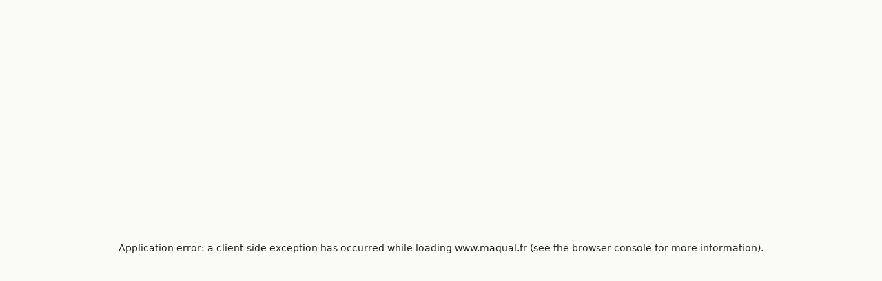

--- FILE ---
content_type: text/html; charset=utf-8
request_url: https://www.maqual.fr/decoupe-sur-mesure?family=rec1srHvPeEXbelN8&material=recDArcOvncyOvV2m&product=rec0xBxSi6ANk68Yg&shape=recYCFLXairWceaPM
body_size: 48313
content:
<!DOCTYPE html><html lang="en"><head><meta charSet="utf-8"/><meta name="viewport" content="width=device-width, initial-scale=1"/><link rel="preload" href="/_next/static/media/0484562807a97172-s.p.woff2" as="font" crossorigin="" type="font/woff2"/><link rel="preload" href="/_next/static/media/8888a3826f4a3af4-s.p.woff2" as="font" crossorigin="" type="font/woff2"/><link rel="preload" href="/_next/static/media/eafabf029ad39a43-s.p.woff2" as="font" crossorigin="" type="font/woff2"/><link rel="stylesheet" href="/_next/static/css/c334275b0572c852.css" data-precedence="next"/><link rel="preload" as="script" fetchPriority="low" href="/_next/static/chunks/webpack-9229a50042d6544d.js"/><script src="/_next/static/chunks/b8c12d08-3dd3e751b2e933b5.js" async=""></script><script src="/_next/static/chunks/414-dd1ea96c55b97b80.js" async=""></script><script src="/_next/static/chunks/main-app-db52c7cf73057208.js" async=""></script><script src="/_next/static/chunks/6145-f235b92a2c529192.js" async=""></script><script src="/_next/static/chunks/604-4a0f47affe778b1d.js" async=""></script><script src="/_next/static/chunks/1444-b96bafb55cfe51d7.js" async=""></script><script src="/_next/static/chunks/832-739222dbdb1c5423.js" async=""></script><script src="/_next/static/chunks/7321-9739cc5213574a94.js" async=""></script><script src="/_next/static/chunks/4418-d44497255ec6e1fd.js" async=""></script><script src="/_next/static/chunks/7526-c2a914ea6d4a2552.js" async=""></script><script src="/_next/static/chunks/2070-556f48dad21871b1.js" async=""></script><script src="/_next/static/chunks/5619-b5c71de3f14663a3.js" async=""></script><script src="/_next/static/chunks/4529-16360dbccf60069d.js" async=""></script><script src="/_next/static/chunks/6858-0923ccb764a0a859.js" async=""></script><script src="/_next/static/chunks/449-fb8556de430112f2.js" async=""></script><script src="/_next/static/chunks/57-db63d7a89359fbae.js" async=""></script><script src="/_next/static/chunks/5565-c98cbbb3992fbb4d.js" async=""></script><script src="/_next/static/chunks/6584-be599a24cc45fedc.js" async=""></script><script src="/_next/static/chunks/4893-b9b53bed8121219b.js" async=""></script><script src="/_next/static/chunks/6287-fadbfdc9f348faf6.js" async=""></script><script src="/_next/static/chunks/7656-15ec2e44ac098dad.js" async=""></script><script src="/_next/static/chunks/7390-7188e5a5cda7d03e.js" async=""></script><script src="/_next/static/chunks/3602-c11f99a410606326.js" async=""></script><script src="/_next/static/chunks/1749-65d914935ba62b8a.js" async=""></script><script src="/_next/static/chunks/9496-4b555df0c6c72f6f.js" async=""></script><script src="/_next/static/chunks/1961-12d3c0dd0697ab7f.js" async=""></script><script src="/_next/static/chunks/app/layout-f6bfbeb112221733.js" async=""></script><script src="/_next/static/chunks/6902-1ab4933d2abcc6aa.js" async=""></script><script src="/_next/static/chunks/398-0d9c54307031d55e.js" async=""></script><script src="/_next/static/chunks/5796-154170bd71e1053a.js" async=""></script><script src="/_next/static/chunks/6069-37995e48b89a075e.js" async=""></script><script src="/_next/static/chunks/6590-6d0636e0022f1a2b.js" async=""></script><script src="/_next/static/chunks/2257-5ad730d0f6dc8d6b.js" async=""></script><script src="/_next/static/chunks/1570-3901077e2aba972a.js" async=""></script><script src="/_next/static/chunks/2037-df7b30fadbdea8fd.js" async=""></script><script src="/_next/static/chunks/204-a432defc77d5d798.js" async=""></script><script src="/_next/static/chunks/8480-50c7f3410c02eb51.js" async=""></script><script src="/_next/static/chunks/app/cutting/page-bfa61b5859083095.js" async=""></script><meta name="next-size-adjust" content=""/><title>Maqual - Projet de Découpe de Matériaux sur Mesure en Ligne | ...</title><meta name="description" content="Découpe Sur Mesure et en Forme Personnalisée - Large Choix de Matériaux de Qualité - Prix en Ligne - Découpe de Bois, Métal, Verre, Plastique et Finitions. |..."/><link rel="canonical" href="https://maqual.fr/decoupe-sur-mesure/"/><meta property="og:title" content="Maqual - Projet de Découpe de Matériaux sur Mesure en Ligne | Maqual - Matériaux de Qualité ..."/><meta property="og:description" content="Découpe Sur Mesure et en Forme Personnalisée - Large Choix de Matériaux de Qualité - Prix en Ligne - Découpe de Bois, Métal, Verre, Plastique et Finitions. | Concevez votre projet de découpe en lig..."/><meta property="og:url" content="https://maqual.fr/decoupe-sur-mesure/"/><meta property="og:site_name" content="Maqual.fr"/><meta property="og:locale" content="fr_FR"/><meta property="og:image" content="https://maqual.fr/_next/image?w=1920&amp;q=75&amp;url=%2F_next%2Fstatic%2Fmedia%2Fseo.8d02471e.jpg"/><meta property="og:image:width" content="1920"/><meta property="og:image:height" content="1315.0983358547655"/><meta property="og:type" content="website"/><meta name="twitter:card" content="summary"/><meta name="twitter:creator" content="Maqual.fr"/><meta name="twitter:title" content="Maqual - Projet de Découpe de Matériaux sur Mesure en Ligne | Maqua..."/><meta name="twitter:description" content="Découpe Sur Mesure et en Forme Personnalisée - Large Choix de Matériaux de Qualité - Prix en Ligne - Découpe de Bois, Métal, Verre, Plastique et Finitions. | Concevez votre projet de découpe en lig..."/><meta name="twitter:image" content="https://maqual.fr/_next/image?w=1920&amp;q=75&amp;url=%2F_next%2Fstatic%2Fmedia%2Fseo.8d02471e.jpg"/><link rel="icon" href="/favicon.ico" type="image/x-icon" sizes="16x16"/><link rel="icon" href="/icon.png?c50cab8eaa6f64bd" type="image/png" sizes="32x32"/><link rel="apple-touch-icon" href="/apple-icon.png?b75e0f92a9f950be" type="image/png" sizes="180x180"/><script src="/_next/static/chunks/polyfills-42372ed130431b0a.js" noModule=""></script><style data-emotion="mui-global 1df52x7">html{-webkit-font-smoothing:antialiased;-moz-osx-font-smoothing:grayscale;box-sizing:border-box;-webkit-text-size-adjust:100%;}*,*::before,*::after{box-sizing:inherit;}strong,b{font-weight:600;}body{margin:0;color:rgba(0, 0, 0, 0.87);font-family:'Poppins','Poppins Fallback';font-weight:400;font-size:1rem;line-height:1.5;background-color:#FAFAF6;}@media print{body{background-color:#fff;}}body::backdrop{background-color:#FAFAF6;}html{overflow-x:hidden;}body{padding:0!important;}h1{font-size:3.5rem;font-weight:500;margin-top:56px;margin-bottom:16px;}h2{font-size:3rem;font-weight:500;margin-top:48px;margin-bottom:16px;}h3{font-size:2.2rem;font-weight:400;margin-top:40px;margin-bottom:16px;}p{margin-top:16px;margin-bottom:16px;}ul{margin-top:0;}</style><style data-emotion="mui-global 1prfaxn">@-webkit-keyframes mui-auto-fill{from{display:block;}}@keyframes mui-auto-fill{from{display:block;}}@-webkit-keyframes mui-auto-fill-cancel{from{display:block;}}@keyframes mui-auto-fill-cancel{from{display:block;}}</style><style data-emotion="mui-global animation-wiooy9">@-webkit-keyframes animation-wiooy9{0%{-webkit-transform:translateX(-100%);-moz-transform:translateX(-100%);-ms-transform:translateX(-100%);transform:translateX(-100%);}50%{-webkit-transform:translateX(100%);-moz-transform:translateX(100%);-ms-transform:translateX(100%);transform:translateX(100%);}100%{-webkit-transform:translateX(100%);-moz-transform:translateX(100%);-ms-transform:translateX(100%);transform:translateX(100%);}}@keyframes animation-wiooy9{0%{-webkit-transform:translateX(-100%);-moz-transform:translateX(-100%);-ms-transform:translateX(-100%);transform:translateX(-100%);}50%{-webkit-transform:translateX(100%);-moz-transform:translateX(100%);-ms-transform:translateX(100%);transform:translateX(100%);}100%{-webkit-transform:translateX(100%);-moz-transform:translateX(100%);-ms-transform:translateX(100%);transform:translateX(100%);}}</style><style data-emotion="mui 1fdcip9 yqu5p8 1yxoz2z zww79e riqmga 1ylu0bo 1cxro39 0 fy02gk 12ssrj8 b20ggu 9wvnva 1rzotvj 1ygfl4g 1rtq33e 1mzerio 16fohvx 1ts7un2 na84jx q7mezt 1fg3xsv r5mdge chz7cr 1jc0s61 9k49o2 1i6sx4t m7m5bh aafphg 1h71gie 1r6w0kx 1b84by3 ptzvgb hecyxf 1yjvs5a 1qm1lh wxcxt6 43s3o6 13irfhi 1ov46kg 3b17a2 4sg2si m91ef0 1bplzjz 1s616j0 1y7qnee 1mw45vf 8eq4vn 17ndkx5 1uakvge 1rm7u2e 9h6quu jj2ztu 1vsfi9o k1j81q kwpt4n mphuny pvbhll 9jay18 1x4jos1 dvpc82 csffzd trpa4k aae3xl wkurfu xisg71 cc3ifj 1o6l4q4 1i0leoc 170hdp5 yikrym 1iv35tt 1t0o4n0 13pq54t 133fq69 1fnccag iod31 1e0tnz6 1wfae86 17tb985 12qury 10xlczf 1lyqsev 1p486i9 qhb1ao 1sdfxth 8dcdhr 1qesjfm ug9ucn 11bnt7z tnatjl 1rrerex 1izrqej 142y3xy depviu 5rw31k w6x21m uqx46m iommh 9l0gr6 1klpoq2 1e6gg51 1fjvw6j abqyn 15830to 9vd5ud nn640c x88f0v naa195 170smzn qf69w3 uyiiy8 1bgyvqo 1sakoy9 lyaw2u eej1ua 1fzf7xv cyhjky 4tatgj lmpyjb b95f0i 1osndq4 30ccpx 14r8zke 1egsbu1 1cbf1l2 1q85dmv 7ijxtd zwq94v 1iuwc7q 131is6g 1l6e05h 127h8j3 1xfslal 1gu4a2t dx4wlc i6h0wj yvxf5u 1w57jtv 194cxks 16tqbs7 18zsr3k eduxq3 1oabbtk l1amb7 7h8dqx 5wml38 1c00hh2 1wuavge j8yymo 17qa0m8 1rv5993 1dm2j40 1ylkcot 1r9ivwu 603nly 1oovw40 j7qwjs 1iqx52o 1bv5rsi 1u9b9pn 184aas5 109ta2t yt8vo3 q04yh h2v8xi 5v2ak0 81qg8w 1pqnuco y6j1my 2zvtja ol06b3 kz5d9h 1ad7wiv 108xxdg 1o5weq5 rxuemc 1cnue7g 1hsvgdq 8uvknq 1rptjzl 1dnaekd v6om4 5hl1c8 1vw6whb cjnhqz kxj3gd thjvh7 1byz3x7 agugms 1ipddnw q7dzz5 oucpeq 1hcguc9 l29z69 q20c8o 1xok4pd 1jx890m m6gc7i 16pxag9 do078b 1r7uait te1c02 9w67gm 11i281d bg50ja ibmho6 1orv6po 199nrdm tue2zq 1uwfwq2 ienwtj cetbam rz2qhx pb4y8c qoe7lb q6q1xv 1rm92mg 1if5co3 1vxxkzw 4hnasb m2nah 11706au 1khfbo5 1x0g2wt 1myajrs tw9yi0 i9gxme 1dumetn rl4m02 j2as55">.mui-1fdcip9{display:-webkit-box;display:-webkit-flex;display:-ms-flexbox;display:flex;-webkit-flex-direction:column;-ms-flex-direction:column;flex-direction:column;}.mui-1fdcip9>:not(style):not(style){margin:0;}.mui-1fdcip9>:not(style)~:not(style){margin-top:48px;}.mui-yqu5p8{display:-webkit-box;display:-webkit-flex;display:-ms-flexbox;display:flex;-webkit-flex-direction:column;-ms-flex-direction:column;flex-direction:column;color:white;background-color:#2436F5;}.mui-1yxoz2z{display:-webkit-box;display:-webkit-flex;display:-ms-flexbox;display:flex;-webkit-flex-direction:row;-ms-flex-direction:row;flex-direction:row;display:-webkit-box;display:-webkit-flex;display:-ms-flexbox;display:flex;-webkit-box-pack:center;-ms-flex-pack:center;-webkit-justify-content:center;justify-content:center;-webkit-align-items:center;-webkit-box-align:center;-ms-flex-align:center;align-items:center;padding-top:12px;padding-bottom:12px;}.mui-zww79e{width:100%;margin-left:auto;box-sizing:border-box;margin-right:auto;padding-left:16px;padding-right:16px;display:-webkit-box;display:-webkit-flex;display:-ms-flexbox;display:flex;-webkit-flex-direction:row;-ms-flex-direction:row;flex-direction:row;display:-webkit-box;display:-webkit-flex;display:-ms-flexbox;display:flex;-webkit-box-pack:center;-ms-flex-pack:center;-webkit-justify-content:center;justify-content:center;-webkit-align-items:center;-webkit-box-align:center;-ms-flex-align:center;align-items:center;padding-top:12px;padding-bottom:12px;}@media (min-width:600px){.mui-zww79e{padding-left:24px;padding-right:24px;}}@media (min-width:1200px){.mui-zww79e{max-width:1200px;}}.mui-riqmga{margin:0;font-family:'Poppins','Poppins Fallback';font-weight:400;font-size:0.875rem;line-height:1.43;}.mui-1ylu0bo{display:-webkit-box;display:-webkit-flex;display:-ms-flexbox;display:flex;-webkit-flex-direction:column;-ms-flex-direction:column;flex-direction:column;-webkit-box-flex:1;-webkit-flex-grow:1;-ms-flex-positive:1;flex-grow:1;}.mui-1cxro39{display:-webkit-box;display:-webkit-flex;display:-ms-flexbox;display:flex;-webkit-flex-direction:row;-ms-flex-direction:row;flex-direction:row;}.mui-1cxro39>:not(style):not(style){margin:0;}.mui-1cxro39>:not(style)~:not(style){margin-left:16px;}@media (min-width:0px){.mui-1cxro39{display:none;}}@media (min-width:1200px){.mui-1cxro39{display:-webkit-box;display:-webkit-flex;display:-ms-flexbox;display:flex;}}.mui-fy02gk{margin:0;-webkit-flex-shrink:0;-ms-flex-negative:0;flex-shrink:0;border-width:0;border-style:solid;border-color:rgba(0, 0, 0, 0.12);border-bottom-width:thin;height:100%;border-bottom-width:0;border-right-width:thin;-webkit-align-self:stretch;-ms-flex-item-align:stretch;align-self:stretch;height:auto;}.mui-12ssrj8{-webkit-text-decoration:none;text-decoration:none;color:inherit;}.mui-12ssrj8:hover{-webkit-text-decoration:underline;text-decoration:underline;}.mui-12ssrj8:hover{cursor:pointer;}.mui-b20ggu{margin:0;font:inherit;line-height:inherit;letter-spacing:inherit;color:#2436F5;-webkit-text-decoration:none;text-decoration:none;color:inherit;}.mui-b20ggu:hover{-webkit-text-decoration:underline;text-decoration:underline;}.mui-b20ggu:hover{cursor:pointer;}.mui-9wvnva{width:100%;margin-left:auto;box-sizing:border-box;margin-right:auto;padding-left:16px;padding-right:16px;}@media (min-width:600px){.mui-9wvnva{padding-left:24px;padding-right:24px;}}@media (min-width:1200px){.mui-9wvnva{max-width:1200px;}}.mui-1rzotvj{display:-webkit-box;display:-webkit-flex;display:-ms-flexbox;display:flex;-webkit-flex-direction:row;-ms-flex-direction:row;flex-direction:row;-webkit-align-items:center;-webkit-box-align:center;-ms-flex-align:center;align-items:center;-webkit-box-pack:justify;-webkit-justify-content:space-between;justify-content:space-between;padding-top:40px;padding-bottom:40px;}@media (min-width:0px){.mui-1ygfl4g{-webkit-box-flex:1;-webkit-flex-grow:1;-ms-flex-positive:1;flex-grow:1;}}@media (min-width:1200px){.mui-1ygfl4g{-webkit-box-flex:0;-webkit-flex-grow:0;-ms-flex-positive:0;flex-grow:0;}}.mui-1rtq33e{display:-webkit-box;display:-webkit-flex;display:-ms-flexbox;display:flex;-webkit-flex-direction:column;-ms-flex-direction:column;flex-direction:column;width:150px;}.mui-1mzerio{display:-webkit-box;display:-webkit-flex;display:-ms-flexbox;display:flex;-webkit-flex-direction:row;-ms-flex-direction:row;flex-direction:row;}.mui-1mzerio>:not(style):not(style){margin:0;}.mui-1mzerio>:not(style)~:not(style){margin-left:8px;}.mui-16fohvx{font-size:1rem;text-transform:none;font-family:'Poppins','Poppins Fallback';font-weight:500;line-height:1.75;min-width:64px;padding:6px 16px;border:0;border-radius:4px;-webkit-transition:background-color 250ms cubic-bezier(0.4, 0, 0.2, 1) 0ms,box-shadow 250ms cubic-bezier(0.4, 0, 0.2, 1) 0ms,border-color 250ms cubic-bezier(0.4, 0, 0.2, 1) 0ms,color 250ms cubic-bezier(0.4, 0, 0.2, 1) 0ms;transition:background-color 250ms cubic-bezier(0.4, 0, 0.2, 1) 0ms,box-shadow 250ms cubic-bezier(0.4, 0, 0.2, 1) 0ms,border-color 250ms cubic-bezier(0.4, 0, 0.2, 1) 0ms,color 250ms cubic-bezier(0.4, 0, 0.2, 1) 0ms;padding:5px 15px;border:1px solid currentColor;border-color:var(--variant-outlinedBorder, currentColor);background-color:var(--variant-outlinedBg);color:var(--variant-outlinedColor);--variant-textColor:#2436F5;--variant-outlinedColor:#2436F5;--variant-outlinedBorder:rgba(36, 54, 245, 0.5);--variant-containedColor:#fff;--variant-containedBg:#2436F5;padding:7px 21px;font-size:0.9375rem;-webkit-transition:background-color 250ms cubic-bezier(0.4, 0, 0.2, 1) 0ms,box-shadow 250ms cubic-bezier(0.4, 0, 0.2, 1) 0ms,border-color 250ms cubic-bezier(0.4, 0, 0.2, 1) 0ms;transition:background-color 250ms cubic-bezier(0.4, 0, 0.2, 1) 0ms,box-shadow 250ms cubic-bezier(0.4, 0, 0.2, 1) 0ms,border-color 250ms cubic-bezier(0.4, 0, 0.2, 1) 0ms;-webkit-transition:all 0.1s ease-in-out;transition:all 0.1s ease-in-out;border-radius:12px;box-shadow:none;min-width:40px;border-width:1.5px;border-color:rgba(45, 45, 46, 0.1);padding-left:0px;padding-right:0px;}.mui-16fohvx:hover{-webkit-text-decoration:none;text-decoration:none;}.mui-16fohvx.Mui-disabled{color:rgba(0, 0, 0, 0.26);}.mui-16fohvx.Mui-disabled{border:1px solid rgba(0, 0, 0, 0.12);}@media (hover: hover){.mui-16fohvx:hover{--variant-containedBg:#1925AB;--variant-textBg:rgba(36, 54, 245, 0.04);--variant-outlinedBorder:#2436F5;--variant-outlinedBg:rgba(36, 54, 245, 0.04);}}.mui-16fohvx.MuiButton-loading{color:transparent;}.mui-16fohvx:hover{box-shadow:none;}.mui-16fohvx:hover{border-width:1.5px;}.mui-16fohvx:hover{border-width:1.5px;border-color:#2436F5;}.mui-1ts7un2{display:-webkit-inline-box;display:-webkit-inline-flex;display:-ms-inline-flexbox;display:inline-flex;-webkit-align-items:center;-webkit-box-align:center;-ms-flex-align:center;align-items:center;-webkit-box-pack:center;-ms-flex-pack:center;-webkit-justify-content:center;justify-content:center;position:relative;box-sizing:border-box;-webkit-tap-highlight-color:transparent;background-color:transparent;outline:0;border:0;margin:0;border-radius:0;padding:0;cursor:pointer;-webkit-user-select:none;-moz-user-select:none;-ms-user-select:none;user-select:none;vertical-align:middle;-moz-appearance:none;-webkit-appearance:none;-webkit-text-decoration:none;text-decoration:none;color:inherit;font-size:1rem;text-transform:none;font-family:'Poppins','Poppins Fallback';font-weight:500;line-height:1.75;min-width:64px;padding:6px 16px;border:0;border-radius:4px;-webkit-transition:background-color 250ms cubic-bezier(0.4, 0, 0.2, 1) 0ms,box-shadow 250ms cubic-bezier(0.4, 0, 0.2, 1) 0ms,border-color 250ms cubic-bezier(0.4, 0, 0.2, 1) 0ms,color 250ms cubic-bezier(0.4, 0, 0.2, 1) 0ms;transition:background-color 250ms cubic-bezier(0.4, 0, 0.2, 1) 0ms,box-shadow 250ms cubic-bezier(0.4, 0, 0.2, 1) 0ms,border-color 250ms cubic-bezier(0.4, 0, 0.2, 1) 0ms,color 250ms cubic-bezier(0.4, 0, 0.2, 1) 0ms;padding:5px 15px;border:1px solid currentColor;border-color:var(--variant-outlinedBorder, currentColor);background-color:var(--variant-outlinedBg);color:var(--variant-outlinedColor);--variant-textColor:#2436F5;--variant-outlinedColor:#2436F5;--variant-outlinedBorder:rgba(36, 54, 245, 0.5);--variant-containedColor:#fff;--variant-containedBg:#2436F5;padding:7px 21px;font-size:0.9375rem;-webkit-transition:background-color 250ms cubic-bezier(0.4, 0, 0.2, 1) 0ms,box-shadow 250ms cubic-bezier(0.4, 0, 0.2, 1) 0ms,border-color 250ms cubic-bezier(0.4, 0, 0.2, 1) 0ms;transition:background-color 250ms cubic-bezier(0.4, 0, 0.2, 1) 0ms,box-shadow 250ms cubic-bezier(0.4, 0, 0.2, 1) 0ms,border-color 250ms cubic-bezier(0.4, 0, 0.2, 1) 0ms;-webkit-transition:all 0.1s ease-in-out;transition:all 0.1s ease-in-out;border-radius:12px;box-shadow:none;min-width:40px;border-width:1.5px;border-color:rgba(45, 45, 46, 0.1);padding-left:0px;padding-right:0px;}.mui-1ts7un2::-moz-focus-inner{border-style:none;}.mui-1ts7un2.Mui-disabled{pointer-events:none;cursor:default;}@media print{.mui-1ts7un2{-webkit-print-color-adjust:exact;color-adjust:exact;}}.mui-1ts7un2:hover{-webkit-text-decoration:none;text-decoration:none;}.mui-1ts7un2.Mui-disabled{color:rgba(0, 0, 0, 0.26);}.mui-1ts7un2.Mui-disabled{border:1px solid rgba(0, 0, 0, 0.12);}@media (hover: hover){.mui-1ts7un2:hover{--variant-containedBg:#1925AB;--variant-textBg:rgba(36, 54, 245, 0.04);--variant-outlinedBorder:#2436F5;--variant-outlinedBg:rgba(36, 54, 245, 0.04);}}.mui-1ts7un2.MuiButton-loading{color:transparent;}.mui-1ts7un2:hover{box-shadow:none;}.mui-1ts7un2:hover{border-width:1.5px;}.mui-1ts7un2:hover{border-width:1.5px;border-color:#2436F5;}.mui-na84jx{position:relative;display:-webkit-inline-box;display:-webkit-inline-flex;display:-ms-inline-flexbox;display:inline-flex;vertical-align:middle;-webkit-flex-shrink:0;-ms-flex-negative:0;flex-shrink:0;}.mui-na84jx .MuiBadge-badge{background-color:hsl(240 5.6% 79.2%);color:hsl(240 5.6% 79.2%);box-shadow:0 0 0 2px #FFFFFF;}.mui-na84jx .MuiBadge-badge::after{position:absolute;top:0;left:0;width:100%;height:100%;border-radius:50%;-webkit-animation:none;animation:none;border:1px solid currentColor;content:"";}@-webkit-keyframes ripple{0%{-webkit-transform:scale(.8);-moz-transform:scale(.8);-ms-transform:scale(.8);transform:scale(.8);opacity:1;}100%{-webkit-transform:scale(2.4);-moz-transform:scale(2.4);-ms-transform:scale(2.4);transform:scale(2.4);opacity:0;}}@keyframes ripple{0%{-webkit-transform:scale(.8);-moz-transform:scale(.8);-ms-transform:scale(.8);transform:scale(.8);opacity:1;}100%{-webkit-transform:scale(2.4);-moz-transform:scale(2.4);-ms-transform:scale(2.4);transform:scale(2.4);opacity:0;}}.mui-q7mezt{-webkit-user-select:none;-moz-user-select:none;-ms-user-select:none;user-select:none;width:1em;height:1em;display:inline-block;-webkit-flex-shrink:0;-ms-flex-negative:0;flex-shrink:0;-webkit-transition:fill 200ms cubic-bezier(0.4, 0, 0.2, 1) 0ms;transition:fill 200ms cubic-bezier(0.4, 0, 0.2, 1) 0ms;fill:currentColor;font-size:1.5rem;}.mui-1fg3xsv{display:-webkit-box;display:-webkit-flex;display:-ms-flexbox;display:flex;-webkit-flex-direction:row;-ms-flex-direction:row;flex-direction:row;-webkit-box-flex-wrap:wrap;-webkit-flex-wrap:wrap;-ms-flex-wrap:wrap;flex-wrap:wrap;-webkit-box-pack:center;-ms-flex-pack:center;-webkit-justify-content:center;justify-content:center;-webkit-align-content:center;-ms-flex-line-pack:center;align-content:center;-webkit-align-items:center;-webkit-box-align:center;-ms-flex-align:center;align-items:center;position:absolute;box-sizing:border-box;font-family:'Poppins','Poppins Fallback';font-weight:500;font-size:0.75rem;min-width:20px;line-height:1;padding:0 6px;height:20px;border-radius:10px;z-index:1;-webkit-transition:-webkit-transform 225ms cubic-bezier(0.4, 0, 0.2, 1) 0ms;transition:transform 225ms cubic-bezier(0.4, 0, 0.2, 1) 0ms;border-radius:4px;height:8px;min-width:8px;padding:0;bottom:14%;right:14%;-webkit-transform:scale(1) translate(50%, 50%);-moz-transform:scale(1) translate(50%, 50%);-ms-transform:scale(1) translate(50%, 50%);transform:scale(1) translate(50%, 50%);transform-origin:100% 100%;}.mui-1fg3xsv.MuiBadge-invisible{-webkit-transform:scale(0) translate(50%, 50%);-moz-transform:scale(0) translate(50%, 50%);-ms-transform:scale(0) translate(50%, 50%);transform:scale(0) translate(50%, 50%);}.mui-r5mdge{z-index:1301;}.mui-chz7cr{position:relative;display:-webkit-inline-box;display:-webkit-inline-flex;display:-ms-inline-flexbox;display:inline-flex;vertical-align:middle;-webkit-flex-shrink:0;-ms-flex-negative:0;flex-shrink:0;}.mui-1jc0s61{display:-webkit-box;display:-webkit-flex;display:-ms-flexbox;display:flex;-webkit-flex-direction:row;-ms-flex-direction:row;flex-direction:row;-webkit-box-flex-wrap:wrap;-webkit-flex-wrap:wrap;-ms-flex-wrap:wrap;flex-wrap:wrap;-webkit-box-pack:center;-ms-flex-pack:center;-webkit-justify-content:center;justify-content:center;-webkit-align-content:center;-ms-flex-line-pack:center;align-content:center;-webkit-align-items:center;-webkit-box-align:center;-ms-flex-align:center;align-items:center;position:absolute;box-sizing:border-box;font-family:'Poppins','Poppins Fallback';font-weight:500;font-size:0.75rem;min-width:20px;line-height:1;padding:0 6px;height:20px;border-radius:10px;z-index:1;-webkit-transition:-webkit-transform 225ms cubic-bezier(0.4, 0, 0.2, 1) 0ms;transition:transform 225ms cubic-bezier(0.4, 0, 0.2, 1) 0ms;background-color:#2436F5;color:#fff;top:0;right:0;-webkit-transform:scale(1) translate(50%, -50%);-moz-transform:scale(1) translate(50%, -50%);-ms-transform:scale(1) translate(50%, -50%);transform:scale(1) translate(50%, -50%);transform-origin:100% 0%;-webkit-transition:-webkit-transform 195ms cubic-bezier(0.4, 0, 0.2, 1) 0ms;transition:transform 195ms cubic-bezier(0.4, 0, 0.2, 1) 0ms;}.mui-1jc0s61.MuiBadge-invisible{-webkit-transform:scale(0) translate(50%, -50%);-moz-transform:scale(0) translate(50%, -50%);-ms-transform:scale(0) translate(50%, -50%);transform:scale(0) translate(50%, -50%);}.mui-9k49o2{margin:0;-webkit-flex-shrink:0;-ms-flex-negative:0;flex-shrink:0;border-width:0;border-style:solid;border-color:rgba(0, 0, 0, 0.12);border-bottom-width:thin;}.mui-1i6sx4t{width:100%;margin-left:auto;box-sizing:border-box;margin-right:auto;padding-left:16px;padding-right:16px;margin-top:100px;margin-bottom:100px;}@media (min-width:600px){.mui-1i6sx4t{padding-left:24px;padding-right:24px;}}@media (min-width:1200px){.mui-1i6sx4t{max-width:1200px;}}.mui-m7m5bh{width:100%;margin-left:auto;box-sizing:border-box;margin-right:auto;padding-left:16px;padding-right:16px;margin-top:100px;margin-bottom:100px;}@media (min-width:600px){.mui-m7m5bh{padding-left:24px;padding-right:24px;}}@media (min-width:1200px){.mui-m7m5bh{max-width:1200px;}}.mui-aafphg{display:-webkit-box;display:-webkit-flex;display:-ms-flexbox;display:flex;-webkit-flex-direction:column;-ms-flex-direction:column;flex-direction:column;}.mui-aafphg>:not(style):not(style){margin:0;}.mui-aafphg>:not(style)~:not(style){margin-top:100px;}.mui-1h71gie{display:-webkit-box;display:-webkit-flex;display:-ms-flexbox;display:flex;-webkit-flex-direction:row;-ms-flex-direction:row;flex-direction:row;-webkit-align-items:center;-webkit-box-align:center;-ms-flex-align:center;align-items:center;}@media (min-width:0px){.mui-1h71gie{-webkit-box-pack:center;-ms-flex-pack:center;-webkit-justify-content:center;justify-content:center;}}@media (min-width:1200px){.mui-1h71gie{-webkit-box-pack:justify;-webkit-justify-content:space-between;justify-content:space-between;}}.mui-1r6w0kx{-webkit-text-decoration:none;text-decoration:none;}.mui-1r6w0kx:hover{-webkit-text-decoration:underline;text-decoration:underline;}.mui-1r6w0kx:hover{cursor:pointer;}.mui-1b84by3{margin:0;font:inherit;line-height:inherit;letter-spacing:inherit;color:#2436F5;-webkit-text-decoration:none;text-decoration:none;}.mui-1b84by3:hover{-webkit-text-decoration:underline;text-decoration:underline;}.mui-1b84by3:hover{cursor:pointer;}.mui-ptzvgb{display:-webkit-box;display:-webkit-flex;display:-ms-flexbox;display:flex;-webkit-flex-direction:column;-ms-flex-direction:column;flex-direction:column;}@media (min-width:0px){.mui-ptzvgb{display:-webkit-box;display:-webkit-flex;display:-ms-flexbox;display:flex;}}@media (min-width:1200px){.mui-ptzvgb{display:none;}}@media (min-width:0px){.mui-hecyxf{text-align:center;}}@media (min-width:1200px){.mui-hecyxf{text-align:left;}}.mui-1yjvs5a{margin-bottom:32px;}.mui-1qm1lh{margin-bottom:16px;}.mui-wxcxt6{-webkit-box-flex:1;-webkit-flex-grow:1;-ms-flex-positive:1;flex-grow:1;}@media (min-width:0px){.mui-wxcxt6{display:none;}}@media (min-width:1200px){.mui-wxcxt6{display:block;}}.mui-43s3o6{--Grid-columns:12;--Grid-columnSpacing:48px;--Grid-rowSpacing:48px;-webkit-flex-direction:row;-ms-flex-direction:row;flex-direction:row;min-width:0;box-sizing:border-box;display:-webkit-box;display:-webkit-flex;display:-ms-flexbox;display:flex;-webkit-box-flex-wrap:wrap;-webkit-flex-wrap:wrap;-ms-flex-wrap:wrap;flex-wrap:wrap;gap:var(--Grid-rowSpacing) var(--Grid-columnSpacing);-webkit-box-pack:justify;-webkit-justify-content:space-between;justify-content:space-between;-webkit-align-items:flex-start;-webkit-box-align:flex-start;-ms-flex-align:flex-start;align-items:flex-start;}.mui-43s3o6 >*{--Grid-parent-columns:12;}.mui-43s3o6 >*{--Grid-parent-columnSpacing:48px;}.mui-43s3o6 >*{--Grid-parent-rowSpacing:48px;}.mui-13irfhi{-webkit-box-flex:0;-webkit-flex-grow:0;-ms-flex-positive:0;flex-grow:0;-webkit-flex-basis:auto;-ms-flex-preferred-size:auto;flex-basis:auto;width:calc(100% * 6 / var(--Grid-parent-columns) - (var(--Grid-parent-columns) - 6) * (var(--Grid-parent-columnSpacing) / var(--Grid-parent-columns)));min-width:0;box-sizing:border-box;}@media (min-width:900px){.mui-13irfhi{-webkit-box-flex:0;-webkit-flex-grow:0;-ms-flex-positive:0;flex-grow:0;-webkit-flex-basis:auto;-ms-flex-preferred-size:auto;flex-basis:auto;width:calc(100% * 3 / var(--Grid-parent-columns) - (var(--Grid-parent-columns) - 3) * (var(--Grid-parent-columnSpacing) / var(--Grid-parent-columns)));}}.mui-1ov46kg{display:-webkit-box;display:-webkit-flex;display:-ms-flexbox;display:flex;-webkit-flex-direction:column;-ms-flex-direction:column;flex-direction:column;}.mui-1ov46kg>:not(style):not(style){margin:0;}.mui-1ov46kg>:not(style)~:not(style){margin-top:16px;}.mui-3b17a2{-webkit-text-decoration:none;text-decoration:none;color:rgba(0, 0, 0, 0.6);font-weight:600;}.mui-3b17a2:hover{-webkit-text-decoration:underline;text-decoration:underline;}.mui-3b17a2:hover{cursor:pointer;}.mui-4sg2si{margin:0;font:inherit;line-height:inherit;letter-spacing:inherit;color:rgba(0, 0, 0, 0.6);-webkit-text-decoration:none;text-decoration:none;color:rgba(0, 0, 0, 0.6);font-weight:600;}.mui-4sg2si:hover{-webkit-text-decoration:underline;text-decoration:underline;}.mui-4sg2si:hover{cursor:pointer;}.mui-m91ef0{display:-webkit-box;display:-webkit-flex;display:-ms-flexbox;display:flex;-webkit-flex-direction:column;-ms-flex-direction:column;flex-direction:column;-webkit-align-items:center;-webkit-box-align:center;-ms-flex-align:center;align-items:center;-webkit-box-pack:justify;-webkit-justify-content:space-between;justify-content:space-between;}@media (min-width:0px){.mui-m91ef0{-webkit-flex-direction:column-reverse;-ms-flex-direction:column-reverse;flex-direction:column-reverse;}.mui-m91ef0>:not(style):not(style){margin:0;}.mui-m91ef0>:not(style)~:not(style){margin-bottom:64px;}}@media (min-width:1200px){.mui-m91ef0{-webkit-flex-direction:row;-ms-flex-direction:row;flex-direction:row;}.mui-m91ef0>:not(style):not(style){margin:0;}.mui-m91ef0>:not(style)~:not(style){margin-left:64px;}}.mui-1bplzjz{margin:0;font-family:'Poppins','Poppins Fallback';font-weight:400;font-size:0.75rem;line-height:1.66;color:rgba(0, 0, 0, 0.87);}.mui-1s616j0{display:-webkit-box;display:-webkit-flex;display:-ms-flexbox;display:flex;-webkit-flex-direction:column;-ms-flex-direction:column;flex-direction:column;}@media (min-width:0px){.mui-1s616j0{-webkit-flex-direction:column;-ms-flex-direction:column;flex-direction:column;}.mui-1s616j0>:not(style):not(style){margin:0;}.mui-1s616j0>:not(style)~:not(style){margin-top:16px;}}@media (min-width:1200px){.mui-1s616j0{-webkit-flex-direction:row;-ms-flex-direction:row;flex-direction:row;}.mui-1s616j0>:not(style):not(style){margin:0;}.mui-1s616j0>:not(style)~:not(style){margin-left:32px;}}@media (min-width:0px){.mui-1s616j0{text-align:center;}}@media (min-width:1200px){.mui-1s616j0{text-align:left;}}.mui-1y7qnee{display:-webkit-box;display:-webkit-flex;display:-ms-flexbox;display:flex;-webkit-flex-direction:column;-ms-flex-direction:column;flex-direction:column;width:160px;}.mui-1mw45vf{display:block;text-align:inherit;border-radius:inherit;width:100%;}.mui-1mw45vf:hover .MuiCardActionArea-focusHighlight{opacity:0.04;}@media (hover: none){.mui-1mw45vf:hover .MuiCardActionArea-focusHighlight{opacity:0;}}.mui-1mw45vf.Mui-focusVisible .MuiCardActionArea-focusHighlight{opacity:0.12;}.mui-8eq4vn{display:-webkit-inline-box;display:-webkit-inline-flex;display:-ms-inline-flexbox;display:inline-flex;-webkit-align-items:center;-webkit-box-align:center;-ms-flex-align:center;align-items:center;-webkit-box-pack:center;-ms-flex-pack:center;-webkit-justify-content:center;justify-content:center;position:relative;box-sizing:border-box;-webkit-tap-highlight-color:transparent;background-color:transparent;outline:0;border:0;margin:0;border-radius:0;padding:0;cursor:pointer;-webkit-user-select:none;-moz-user-select:none;-ms-user-select:none;user-select:none;vertical-align:middle;-moz-appearance:none;-webkit-appearance:none;-webkit-text-decoration:none;text-decoration:none;color:inherit;display:block;text-align:inherit;border-radius:inherit;width:100%;}.mui-8eq4vn::-moz-focus-inner{border-style:none;}.mui-8eq4vn.Mui-disabled{pointer-events:none;cursor:default;}@media print{.mui-8eq4vn{-webkit-print-color-adjust:exact;color-adjust:exact;}}.mui-8eq4vn:hover .MuiCardActionArea-focusHighlight{opacity:0.04;}@media (hover: none){.mui-8eq4vn:hover .MuiCardActionArea-focusHighlight{opacity:0;}}.mui-8eq4vn.Mui-focusVisible .MuiCardActionArea-focusHighlight{opacity:0.12;}.mui-17ndkx5{-webkit-text-decoration:underline;text-decoration:underline;text-decoration-color:var(--Link-underlineColor);--Link-underlineColor:rgba(36, 54, 245, 0.4);display:-webkit-inline-box;display:-webkit-inline-flex;display:-ms-inline-flexbox;display:inline-flex;-webkit-align-items:center;-webkit-box-align:center;-ms-flex-align:center;align-items:center;-webkit-box-pack:center;-ms-flex-pack:center;-webkit-justify-content:center;justify-content:center;position:relative;box-sizing:border-box;-webkit-tap-highlight-color:transparent;background-color:transparent;outline:0;border:0;margin:0;border-radius:0;padding:0;cursor:pointer;-webkit-user-select:none;-moz-user-select:none;-ms-user-select:none;user-select:none;vertical-align:middle;-moz-appearance:none;-webkit-appearance:none;-webkit-text-decoration:none;text-decoration:none;color:inherit;display:block;text-align:inherit;border-radius:inherit;width:100%;}.mui-17ndkx5:hover{text-decoration-color:inherit;}.mui-17ndkx5:hover{cursor:pointer;}.mui-17ndkx5::-moz-focus-inner{border-style:none;}.mui-17ndkx5.Mui-disabled{pointer-events:none;cursor:default;}@media print{.mui-17ndkx5{-webkit-print-color-adjust:exact;color-adjust:exact;}}.mui-17ndkx5:hover .MuiCardActionArea-focusHighlight{opacity:0.04;}@media (hover: none){.mui-17ndkx5:hover .MuiCardActionArea-focusHighlight{opacity:0;}}.mui-17ndkx5.Mui-focusVisible .MuiCardActionArea-focusHighlight{opacity:0.12;}.mui-1uakvge{margin:0;font:inherit;line-height:inherit;letter-spacing:inherit;color:#2436F5;-webkit-text-decoration:underline;text-decoration:underline;text-decoration-color:var(--Link-underlineColor);--Link-underlineColor:rgba(36, 54, 245, 0.4);display:-webkit-inline-box;display:-webkit-inline-flex;display:-ms-inline-flexbox;display:inline-flex;-webkit-align-items:center;-webkit-box-align:center;-ms-flex-align:center;align-items:center;-webkit-box-pack:center;-ms-flex-pack:center;-webkit-justify-content:center;justify-content:center;position:relative;box-sizing:border-box;-webkit-tap-highlight-color:transparent;background-color:transparent;outline:0;border:0;margin:0;border-radius:0;padding:0;cursor:pointer;-webkit-user-select:none;-moz-user-select:none;-ms-user-select:none;user-select:none;vertical-align:middle;-moz-appearance:none;-webkit-appearance:none;-webkit-text-decoration:none;text-decoration:none;color:inherit;display:block;text-align:inherit;border-radius:inherit;width:100%;}.mui-1uakvge:hover{text-decoration-color:inherit;}.mui-1uakvge:hover{cursor:pointer;}.mui-1uakvge::-moz-focus-inner{border-style:none;}.mui-1uakvge.Mui-disabled{pointer-events:none;cursor:default;}@media print{.mui-1uakvge{-webkit-print-color-adjust:exact;color-adjust:exact;}}.mui-1uakvge:hover .MuiCardActionArea-focusHighlight{opacity:0.04;}@media (hover: none){.mui-1uakvge:hover .MuiCardActionArea-focusHighlight{opacity:0;}}.mui-1uakvge.Mui-focusVisible .MuiCardActionArea-focusHighlight{opacity:0.12;}.mui-1rm7u2e{background-color:transparent;}.mui-9h6quu{overflow:hidden;pointer-events:none;position:absolute;top:0;right:0;bottom:0;left:0;border-radius:inherit;opacity:0;background-color:currentcolor;-webkit-transition:opacity 250ms cubic-bezier(0.4, 0, 0.2, 1) 0ms;transition:opacity 250ms cubic-bezier(0.4, 0, 0.2, 1) 0ms;}.mui-jj2ztu{display:-webkit-box;display:-webkit-flex;display:-ms-flexbox;display:flex;-webkit-flex-direction:row;-ms-flex-direction:row;flex-direction:row;}.mui-jj2ztu>:not(style):not(style){margin:0;}.mui-jj2ztu>:not(style)~:not(style){margin-left:16px;}.mui-1vsfi9o{-webkit-text-decoration:underline;text-decoration:underline;text-decoration-color:var(--Link-underlineColor);--Link-underlineColor:rgba(36, 54, 245, 0.4);display:-webkit-inline-box;display:-webkit-inline-flex;display:-ms-inline-flexbox;display:inline-flex;-webkit-align-items:center;-webkit-box-align:center;-ms-flex-align:center;align-items:center;-webkit-box-pack:center;-ms-flex-pack:center;-webkit-justify-content:center;justify-content:center;position:relative;box-sizing:border-box;-webkit-tap-highlight-color:transparent;background-color:transparent;outline:0;border:0;margin:0;border-radius:0;padding:0;cursor:pointer;-webkit-user-select:none;-moz-user-select:none;-ms-user-select:none;user-select:none;vertical-align:middle;-moz-appearance:none;-webkit-appearance:none;-webkit-text-decoration:none;text-decoration:none;color:inherit;font-size:1rem;text-transform:none;font-family:'Poppins','Poppins Fallback';font-weight:500;line-height:1.75;min-width:64px;padding:6px 16px;border:0;border-radius:4px;-webkit-transition:background-color 250ms cubic-bezier(0.4, 0, 0.2, 1) 0ms,box-shadow 250ms cubic-bezier(0.4, 0, 0.2, 1) 0ms,border-color 250ms cubic-bezier(0.4, 0, 0.2, 1) 0ms,color 250ms cubic-bezier(0.4, 0, 0.2, 1) 0ms;transition:background-color 250ms cubic-bezier(0.4, 0, 0.2, 1) 0ms,box-shadow 250ms cubic-bezier(0.4, 0, 0.2, 1) 0ms,border-color 250ms cubic-bezier(0.4, 0, 0.2, 1) 0ms,color 250ms cubic-bezier(0.4, 0, 0.2, 1) 0ms;padding:5px 15px;border:1px solid currentColor;border-color:var(--variant-outlinedBorder, currentColor);background-color:var(--variant-outlinedBg);color:var(--variant-outlinedColor);--variant-textColor:#2436F5;--variant-outlinedColor:#2436F5;--variant-outlinedBorder:rgba(36, 54, 245, 0.5);--variant-containedColor:#fff;--variant-containedBg:#2436F5;padding:7px 21px;font-size:0.9375rem;-webkit-transition:background-color 250ms cubic-bezier(0.4, 0, 0.2, 1) 0ms,box-shadow 250ms cubic-bezier(0.4, 0, 0.2, 1) 0ms,border-color 250ms cubic-bezier(0.4, 0, 0.2, 1) 0ms;transition:background-color 250ms cubic-bezier(0.4, 0, 0.2, 1) 0ms,box-shadow 250ms cubic-bezier(0.4, 0, 0.2, 1) 0ms,border-color 250ms cubic-bezier(0.4, 0, 0.2, 1) 0ms;-webkit-transition:all 0.1s ease-in-out;transition:all 0.1s ease-in-out;border-radius:12px;box-shadow:none;min-width:40px;border-width:1.5px;border-color:rgba(45, 45, 46, 0.1);padding-left:0px;padding-right:0px;}.mui-1vsfi9o:hover{text-decoration-color:inherit;}.mui-1vsfi9o:hover{cursor:pointer;}.mui-1vsfi9o::-moz-focus-inner{border-style:none;}.mui-1vsfi9o.Mui-disabled{pointer-events:none;cursor:default;}@media print{.mui-1vsfi9o{-webkit-print-color-adjust:exact;color-adjust:exact;}}.mui-1vsfi9o:hover{-webkit-text-decoration:none;text-decoration:none;}.mui-1vsfi9o.Mui-disabled{color:rgba(0, 0, 0, 0.26);}.mui-1vsfi9o.Mui-disabled{border:1px solid rgba(0, 0, 0, 0.12);}@media (hover: hover){.mui-1vsfi9o:hover{--variant-containedBg:#1925AB;--variant-textBg:rgba(36, 54, 245, 0.04);--variant-outlinedBorder:#2436F5;--variant-outlinedBg:rgba(36, 54, 245, 0.04);}}.mui-1vsfi9o.MuiButton-loading{color:transparent;}.mui-1vsfi9o:hover{box-shadow:none;}.mui-1vsfi9o:hover{border-width:1.5px;}.mui-1vsfi9o:hover{border-width:1.5px;border-color:#2436F5;}.mui-k1j81q{margin:0;font:inherit;line-height:inherit;letter-spacing:inherit;color:#2436F5;-webkit-text-decoration:underline;text-decoration:underline;text-decoration-color:var(--Link-underlineColor);--Link-underlineColor:rgba(36, 54, 245, 0.4);display:-webkit-inline-box;display:-webkit-inline-flex;display:-ms-inline-flexbox;display:inline-flex;-webkit-align-items:center;-webkit-box-align:center;-ms-flex-align:center;align-items:center;-webkit-box-pack:center;-ms-flex-pack:center;-webkit-justify-content:center;justify-content:center;position:relative;box-sizing:border-box;-webkit-tap-highlight-color:transparent;background-color:transparent;outline:0;border:0;margin:0;border-radius:0;padding:0;cursor:pointer;-webkit-user-select:none;-moz-user-select:none;-ms-user-select:none;user-select:none;vertical-align:middle;-moz-appearance:none;-webkit-appearance:none;-webkit-text-decoration:none;text-decoration:none;color:inherit;font-size:1rem;text-transform:none;font-family:'Poppins','Poppins Fallback';font-weight:500;line-height:1.75;min-width:64px;padding:6px 16px;border:0;border-radius:4px;-webkit-transition:background-color 250ms cubic-bezier(0.4, 0, 0.2, 1) 0ms,box-shadow 250ms cubic-bezier(0.4, 0, 0.2, 1) 0ms,border-color 250ms cubic-bezier(0.4, 0, 0.2, 1) 0ms,color 250ms cubic-bezier(0.4, 0, 0.2, 1) 0ms;transition:background-color 250ms cubic-bezier(0.4, 0, 0.2, 1) 0ms,box-shadow 250ms cubic-bezier(0.4, 0, 0.2, 1) 0ms,border-color 250ms cubic-bezier(0.4, 0, 0.2, 1) 0ms,color 250ms cubic-bezier(0.4, 0, 0.2, 1) 0ms;padding:5px 15px;border:1px solid currentColor;border-color:var(--variant-outlinedBorder, currentColor);background-color:var(--variant-outlinedBg);color:var(--variant-outlinedColor);--variant-textColor:#2436F5;--variant-outlinedColor:#2436F5;--variant-outlinedBorder:rgba(36, 54, 245, 0.5);--variant-containedColor:#fff;--variant-containedBg:#2436F5;padding:7px 21px;font-size:0.9375rem;-webkit-transition:background-color 250ms cubic-bezier(0.4, 0, 0.2, 1) 0ms,box-shadow 250ms cubic-bezier(0.4, 0, 0.2, 1) 0ms,border-color 250ms cubic-bezier(0.4, 0, 0.2, 1) 0ms;transition:background-color 250ms cubic-bezier(0.4, 0, 0.2, 1) 0ms,box-shadow 250ms cubic-bezier(0.4, 0, 0.2, 1) 0ms,border-color 250ms cubic-bezier(0.4, 0, 0.2, 1) 0ms;-webkit-transition:all 0.1s ease-in-out;transition:all 0.1s ease-in-out;border-radius:12px;box-shadow:none;min-width:40px;border-width:1.5px;border-color:rgba(45, 45, 46, 0.1);padding-left:0px;padding-right:0px;}.mui-k1j81q:hover{text-decoration-color:inherit;}.mui-k1j81q:hover{cursor:pointer;}.mui-k1j81q::-moz-focus-inner{border-style:none;}.mui-k1j81q.Mui-disabled{pointer-events:none;cursor:default;}@media print{.mui-k1j81q{-webkit-print-color-adjust:exact;color-adjust:exact;}}.mui-k1j81q:hover{-webkit-text-decoration:none;text-decoration:none;}.mui-k1j81q.Mui-disabled{color:rgba(0, 0, 0, 0.26);}.mui-k1j81q.Mui-disabled{border:1px solid rgba(0, 0, 0, 0.12);}@media (hover: hover){.mui-k1j81q:hover{--variant-containedBg:#1925AB;--variant-textBg:rgba(36, 54, 245, 0.04);--variant-outlinedBorder:#2436F5;--variant-outlinedBg:rgba(36, 54, 245, 0.04);}}.mui-k1j81q.MuiButton-loading{color:transparent;}.mui-k1j81q:hover{box-shadow:none;}.mui-k1j81q:hover{border-width:1.5px;}.mui-k1j81q:hover{border-width:1.5px;border-color:#2436F5;}.mui-kwpt4n{padding-bottom:64px;position:relative;}.mui-mphuny{position:-webkit-sticky;position:sticky;z-index:2;top:0;}.mui-pvbhll{position:absolute;left:0;right:0;color:white;background-color:#2436F5;}@media (min-width:0px){.mui-pvbhll{padding-top:8px;padding-bottom:8px;}}@media (min-width:900px){.mui-pvbhll{padding-top:24px;padding-bottom:24px;}}.mui-9jay18{display:-webkit-box;display:-webkit-flex;display:-ms-flexbox;display:flex;-webkit-flex-direction:row;-ms-flex-direction:row;flex-direction:row;-webkit-box-pack:justify;-webkit-justify-content:space-between;justify-content:space-between;}.mui-1x4jos1{display:-webkit-box;display:-webkit-flex;display:-ms-flexbox;display:flex;-webkit-flex-direction:row;-ms-flex-direction:row;flex-direction:row;-webkit-align-items:center;-webkit-box-align:center;-ms-flex-align:center;align-items:center;}.mui-1x4jos1>:not(style):not(style){margin:0;}.mui-1x4jos1>:not(style)~:not(style){margin-left:16px;}.mui-dvpc82{margin:0;font-family:'Poppins','Poppins Fallback';font-weight:400;font-size:1rem;line-height:1.5;opacity:0.5;}@media (min-width:0px){.mui-dvpc82{display:none;}}@media (min-width:900px){.mui-dvpc82{display:block;}}.mui-csffzd{display:-webkit-box;display:-webkit-flex;display:-ms-flexbox;display:flex;-webkit-flex-direction:row;-ms-flex-direction:row;flex-direction:row;-webkit-align-items:center;-webkit-box-align:center;-ms-flex-align:center;align-items:center;}.mui-csffzd>:not(style):not(style){margin:0;}.mui-csffzd>:not(style)~:not(style){margin-left:8px;}.mui-trpa4k{font-family:'Poppins','Poppins Fallback';font-weight:400;font-size:1rem;line-height:1.4375em;color:rgba(0, 0, 0, 0.87);box-sizing:border-box;position:relative;cursor:text;display:-webkit-inline-box;display:-webkit-inline-flex;display:-ms-inline-flexbox;display:inline-flex;-webkit-align-items:center;-webkit-box-align:center;-ms-flex-align:center;align-items:center;color:inherit;background-color:rgba(1, 1, 1, 0.4);border-radius:12px;padding-left:12px;padding-right:12px;font-weight:600;width:40.5px;}.mui-trpa4k.Mui-disabled{color:rgba(0, 0, 0, 0.38);cursor:default;}.mui-trpa4k .MuiInputBase-input{text-align:center;}.mui-aae3xl{font:inherit;letter-spacing:inherit;color:currentColor;padding:4px 0 5px;border:0;box-sizing:content-box;background:none;height:1.4375em;margin:0;-webkit-tap-highlight-color:transparent;display:block;min-width:0;width:100%;-webkit-animation-name:mui-auto-fill-cancel;animation-name:mui-auto-fill-cancel;-webkit-animation-duration:10ms;animation-duration:10ms;}.mui-aae3xl::-webkit-input-placeholder{color:currentColor;opacity:0.42;-webkit-transition:opacity 200ms cubic-bezier(0.4, 0, 0.2, 1) 0ms;transition:opacity 200ms cubic-bezier(0.4, 0, 0.2, 1) 0ms;}.mui-aae3xl::-moz-placeholder{color:currentColor;opacity:0.42;-webkit-transition:opacity 200ms cubic-bezier(0.4, 0, 0.2, 1) 0ms;transition:opacity 200ms cubic-bezier(0.4, 0, 0.2, 1) 0ms;}.mui-aae3xl::-ms-input-placeholder{color:currentColor;opacity:0.42;-webkit-transition:opacity 200ms cubic-bezier(0.4, 0, 0.2, 1) 0ms;transition:opacity 200ms cubic-bezier(0.4, 0, 0.2, 1) 0ms;}.mui-aae3xl:focus{outline:0;}.mui-aae3xl:invalid{box-shadow:none;}.mui-aae3xl::-webkit-search-decoration{-webkit-appearance:none;}label[data-shrink=false]+.MuiInputBase-formControl .mui-aae3xl::-webkit-input-placeholder{opacity:0!important;}label[data-shrink=false]+.MuiInputBase-formControl .mui-aae3xl::-moz-placeholder{opacity:0!important;}label[data-shrink=false]+.MuiInputBase-formControl .mui-aae3xl::-ms-input-placeholder{opacity:0!important;}label[data-shrink=false]+.MuiInputBase-formControl .mui-aae3xl:focus::-webkit-input-placeholder{opacity:0.42;}label[data-shrink=false]+.MuiInputBase-formControl .mui-aae3xl:focus::-moz-placeholder{opacity:0.42;}label[data-shrink=false]+.MuiInputBase-formControl .mui-aae3xl:focus::-ms-input-placeholder{opacity:0.42;}.mui-aae3xl.Mui-disabled{opacity:1;-webkit-text-fill-color:rgba(0, 0, 0, 0.38);}.mui-aae3xl:-webkit-autofill{-webkit-animation-duration:5000s;animation-duration:5000s;-webkit-animation-name:mui-auto-fill;animation-name:mui-auto-fill;}.mui-wkurfu{margin:0;font-family:'Poppins','Poppins Fallback';font-weight:400;font-size:0.75rem;line-height:1.66;opacity:0.5;}.mui-xisg71{display:-webkit-box;display:-webkit-flex;display:-ms-flexbox;display:flex;-webkit-flex-direction:column;-ms-flex-direction:column;flex-direction:column;margin:0;font-family:'Poppins','Poppins Fallback';font-weight:400;font-size:0.75rem;line-height:1.66;opacity:0.5;}.mui-cc3ifj{-webkit-text-decoration:none;text-decoration:none;color:inherit;}.mui-cc3ifj:hover{cursor:pointer;}.mui-1o6l4q4{margin:0;font:inherit;line-height:inherit;letter-spacing:inherit;color:inherit;-webkit-text-decoration:none;text-decoration:none;color:inherit;}.mui-1o6l4q4:hover{cursor:pointer;}.mui-1i0leoc{margin:0;font-size:1.1rem;font-weight:400;font-family:'Poppins','Poppins Fallback';line-height:1.6;opacity:0.5;}@media (min-width:600px){.mui-1i0leoc{font-size:1.0938rem;}}@media (min-width:900px){.mui-1i0leoc{font-size:1.25rem;}}@media (min-width:1200px){.mui-1i0leoc{font-size:1.25rem;}}@media (min-width:0px){.mui-1i0leoc{display:none;}}@media (min-width:900px){.mui-1i0leoc{display:block;}}.mui-170hdp5{margin:0;font-size:1.1rem;font-weight:400;font-family:'Poppins','Poppins Fallback';line-height:1.6;margin-left:8px;margin-right:8px;}@media (min-width:600px){.mui-170hdp5{font-size:1.0938rem;}}@media (min-width:900px){.mui-170hdp5{font-size:1.25rem;}}@media (min-width:1200px){.mui-170hdp5{font-size:1.25rem;}}.mui-yikrym{width:20px;}.mui-1iv35tt{margin:0;font-size:1.1rem;font-weight:400;font-family:'Poppins','Poppins Fallback';line-height:1.6;}@media (min-width:600px){.mui-1iv35tt{font-size:1.0938rem;}}@media (min-width:900px){.mui-1iv35tt{font-size:1.25rem;}}@media (min-width:1200px){.mui-1iv35tt{font-size:1.25rem;}}@media (min-width:0px){.mui-1iv35tt{display:none;}}@media (min-width:900px){.mui-1iv35tt{display:block;}}.mui-1t0o4n0{font-size:1rem;text-transform:none;font-family:'Poppins','Poppins Fallback';font-weight:500;line-height:1.75;min-width:64px;padding:6px 16px;border:0;border-radius:4px;-webkit-transition:background-color 250ms cubic-bezier(0.4, 0, 0.2, 1) 0ms,box-shadow 250ms cubic-bezier(0.4, 0, 0.2, 1) 0ms,border-color 250ms cubic-bezier(0.4, 0, 0.2, 1) 0ms,color 250ms cubic-bezier(0.4, 0, 0.2, 1) 0ms;transition:background-color 250ms cubic-bezier(0.4, 0, 0.2, 1) 0ms,box-shadow 250ms cubic-bezier(0.4, 0, 0.2, 1) 0ms,border-color 250ms cubic-bezier(0.4, 0, 0.2, 1) 0ms,color 250ms cubic-bezier(0.4, 0, 0.2, 1) 0ms;color:var(--variant-containedColor);background-color:var(--variant-containedBg);box-shadow:0px 3px 1px -2px rgba(0,0,0,0.2),0px 2px 2px 0px rgba(0,0,0,0.14),0px 1px 5px 0px rgba(0,0,0,0.12);--variant-textColor:#2436F5;--variant-outlinedColor:#2436F5;--variant-outlinedBorder:rgba(36, 54, 245, 0.5);--variant-containedColor:#fff;--variant-containedBg:#2436F5;-webkit-transition:background-color 250ms cubic-bezier(0.4, 0, 0.2, 1) 0ms,box-shadow 250ms cubic-bezier(0.4, 0, 0.2, 1) 0ms,border-color 250ms cubic-bezier(0.4, 0, 0.2, 1) 0ms;transition:background-color 250ms cubic-bezier(0.4, 0, 0.2, 1) 0ms,box-shadow 250ms cubic-bezier(0.4, 0, 0.2, 1) 0ms,border-color 250ms cubic-bezier(0.4, 0, 0.2, 1) 0ms;-webkit-transition:all 0.1s ease-in-out;transition:all 0.1s ease-in-out;border-radius:12px;box-shadow:none;min-width:40px;border-width:0;}.mui-1t0o4n0:hover{-webkit-text-decoration:none;text-decoration:none;}.mui-1t0o4n0.Mui-disabled{color:rgba(0, 0, 0, 0.26);}.mui-1t0o4n0:hover{box-shadow:0px 2px 4px -1px rgba(0,0,0,0.2),0px 4px 5px 0px rgba(0,0,0,0.14),0px 1px 10px 0px rgba(0,0,0,0.12);}@media (hover: none){.mui-1t0o4n0:hover{box-shadow:0px 3px 1px -2px rgba(0,0,0,0.2),0px 2px 2px 0px rgba(0,0,0,0.14),0px 1px 5px 0px rgba(0,0,0,0.12);}}.mui-1t0o4n0:active{box-shadow:0px 5px 5px -3px rgba(0,0,0,0.2),0px 8px 10px 1px rgba(0,0,0,0.14),0px 3px 14px 2px rgba(0,0,0,0.12);}.mui-1t0o4n0.Mui-focusVisible{box-shadow:0px 3px 5px -1px rgba(0,0,0,0.2),0px 6px 10px 0px rgba(0,0,0,0.14),0px 1px 18px 0px rgba(0,0,0,0.12);}.mui-1t0o4n0.Mui-disabled{color:rgba(0, 0, 0, 0.26);box-shadow:none;background-color:rgba(0, 0, 0, 0.12);}@media (hover: hover){.mui-1t0o4n0:hover{--variant-containedBg:#1925AB;--variant-textBg:rgba(36, 54, 245, 0.04);--variant-outlinedBorder:#2436F5;--variant-outlinedBg:rgba(36, 54, 245, 0.04);}}.mui-1t0o4n0.MuiButton-loading{color:transparent;}.mui-1t0o4n0:hover{box-shadow:none;}.mui-1t0o4n0:hover{border-width:0;}.mui-13pq54t{display:-webkit-inline-box;display:-webkit-inline-flex;display:-ms-inline-flexbox;display:inline-flex;-webkit-align-items:center;-webkit-box-align:center;-ms-flex-align:center;align-items:center;-webkit-box-pack:center;-ms-flex-pack:center;-webkit-justify-content:center;justify-content:center;position:relative;box-sizing:border-box;-webkit-tap-highlight-color:transparent;background-color:transparent;outline:0;border:0;margin:0;border-radius:0;padding:0;cursor:pointer;-webkit-user-select:none;-moz-user-select:none;-ms-user-select:none;user-select:none;vertical-align:middle;-moz-appearance:none;-webkit-appearance:none;-webkit-text-decoration:none;text-decoration:none;color:inherit;font-size:1rem;text-transform:none;font-family:'Poppins','Poppins Fallback';font-weight:500;line-height:1.75;min-width:64px;padding:6px 16px;border:0;border-radius:4px;-webkit-transition:background-color 250ms cubic-bezier(0.4, 0, 0.2, 1) 0ms,box-shadow 250ms cubic-bezier(0.4, 0, 0.2, 1) 0ms,border-color 250ms cubic-bezier(0.4, 0, 0.2, 1) 0ms,color 250ms cubic-bezier(0.4, 0, 0.2, 1) 0ms;transition:background-color 250ms cubic-bezier(0.4, 0, 0.2, 1) 0ms,box-shadow 250ms cubic-bezier(0.4, 0, 0.2, 1) 0ms,border-color 250ms cubic-bezier(0.4, 0, 0.2, 1) 0ms,color 250ms cubic-bezier(0.4, 0, 0.2, 1) 0ms;color:var(--variant-containedColor);background-color:var(--variant-containedBg);box-shadow:0px 3px 1px -2px rgba(0,0,0,0.2),0px 2px 2px 0px rgba(0,0,0,0.14),0px 1px 5px 0px rgba(0,0,0,0.12);--variant-textColor:#2436F5;--variant-outlinedColor:#2436F5;--variant-outlinedBorder:rgba(36, 54, 245, 0.5);--variant-containedColor:#fff;--variant-containedBg:#2436F5;-webkit-transition:background-color 250ms cubic-bezier(0.4, 0, 0.2, 1) 0ms,box-shadow 250ms cubic-bezier(0.4, 0, 0.2, 1) 0ms,border-color 250ms cubic-bezier(0.4, 0, 0.2, 1) 0ms;transition:background-color 250ms cubic-bezier(0.4, 0, 0.2, 1) 0ms,box-shadow 250ms cubic-bezier(0.4, 0, 0.2, 1) 0ms,border-color 250ms cubic-bezier(0.4, 0, 0.2, 1) 0ms;-webkit-transition:all 0.1s ease-in-out;transition:all 0.1s ease-in-out;border-radius:12px;box-shadow:none;min-width:40px;border-width:0;}.mui-13pq54t::-moz-focus-inner{border-style:none;}.mui-13pq54t.Mui-disabled{pointer-events:none;cursor:default;}@media print{.mui-13pq54t{-webkit-print-color-adjust:exact;color-adjust:exact;}}.mui-13pq54t:hover{-webkit-text-decoration:none;text-decoration:none;}.mui-13pq54t.Mui-disabled{color:rgba(0, 0, 0, 0.26);}.mui-13pq54t:hover{box-shadow:0px 2px 4px -1px rgba(0,0,0,0.2),0px 4px 5px 0px rgba(0,0,0,0.14),0px 1px 10px 0px rgba(0,0,0,0.12);}@media (hover: none){.mui-13pq54t:hover{box-shadow:0px 3px 1px -2px rgba(0,0,0,0.2),0px 2px 2px 0px rgba(0,0,0,0.14),0px 1px 5px 0px rgba(0,0,0,0.12);}}.mui-13pq54t:active{box-shadow:0px 5px 5px -3px rgba(0,0,0,0.2),0px 8px 10px 1px rgba(0,0,0,0.14),0px 3px 14px 2px rgba(0,0,0,0.12);}.mui-13pq54t.Mui-focusVisible{box-shadow:0px 3px 5px -1px rgba(0,0,0,0.2),0px 6px 10px 0px rgba(0,0,0,0.14),0px 1px 18px 0px rgba(0,0,0,0.12);}.mui-13pq54t.Mui-disabled{color:rgba(0, 0, 0, 0.26);box-shadow:none;background-color:rgba(0, 0, 0, 0.12);}@media (hover: hover){.mui-13pq54t:hover{--variant-containedBg:#1925AB;--variant-textBg:rgba(36, 54, 245, 0.04);--variant-outlinedBorder:#2436F5;--variant-outlinedBg:rgba(36, 54, 245, 0.04);}}.mui-13pq54t.MuiButton-loading{color:transparent;}.mui-13pq54t:hover{box-shadow:none;}.mui-13pq54t:hover{border-width:0;}.mui-133fq69{--Grid-columns:12;--Grid-columnSpacing:48px;--Grid-rowSpacing:48px;-webkit-flex-direction:row;-ms-flex-direction:row;flex-direction:row;min-width:0;box-sizing:border-box;display:-webkit-box;display:-webkit-flex;display:-ms-flexbox;display:flex;-webkit-box-flex-wrap:wrap;-webkit-flex-wrap:wrap;-ms-flex-wrap:wrap;flex-wrap:wrap;gap:var(--Grid-rowSpacing) var(--Grid-columnSpacing);}.mui-133fq69 >*{--Grid-parent-columns:12;}.mui-133fq69 >*{--Grid-parent-columnSpacing:48px;}.mui-133fq69 >*{--Grid-parent-rowSpacing:48px;}.mui-1fnccag{-webkit-box-flex:0;-webkit-flex-grow:0;-ms-flex-positive:0;flex-grow:0;-webkit-flex-basis:auto;-ms-flex-preferred-size:auto;flex-basis:auto;width:calc(100% * 6 / var(--Grid-parent-columns) - (var(--Grid-parent-columns) - 6) * (var(--Grid-parent-columnSpacing) / var(--Grid-parent-columns)));min-width:0;box-sizing:border-box;}@media (min-width:0px){.mui-1fnccag{display:none;}}@media (min-width:900px){.mui-1fnccag{display:-webkit-box;display:-webkit-flex;display:-ms-flexbox;display:flex;}}.mui-iod31{position:-webkit-sticky;position:sticky;top:104px;width:100%;}.mui-1e0tnz6{display:-webkit-box;display:-webkit-flex;display:-ms-flexbox;display:flex;-webkit-flex-direction:row;-ms-flex-direction:row;flex-direction:row;position:-webkit-sticky;position:sticky;top:100px;}.mui-1e0tnz6>:not(style):not(style){margin:0;}.mui-1e0tnz6>:not(style)~:not(style){margin-left:48px;}.mui-1wfae86{display:-webkit-box;display:-webkit-flex;display:-ms-flexbox;display:flex;-webkit-flex-direction:column;-ms-flex-direction:column;flex-direction:column;}.mui-1wfae86>:not(style):not(style){margin:0;}.mui-1wfae86>:not(style)~:not(style){margin-top:16px;}@media (min-width:0px){.mui-1wfae86{display:none;}}@media (min-width:1200px){.mui-1wfae86{display:-webkit-box;display:-webkit-flex;display:-ms-flexbox;display:flex;}}.mui-17tb985{display:-webkit-box;display:-webkit-flex;display:-ms-flexbox;display:flex;-webkit-flex-direction:column;-ms-flex-direction:column;flex-direction:column;-webkit-align-items:center;-webkit-box-align:center;-ms-flex-align:center;align-items:center;}.mui-17tb985>:not(style):not(style){margin:0;}.mui-17tb985>:not(style)~:not(style){margin-top:4px;}.mui-12qury{font-size:1rem;text-transform:none;font-family:'Poppins','Poppins Fallback';font-weight:500;line-height:1.75;min-width:64px;padding:6px 16px;border:0;border-radius:4px;-webkit-transition:background-color 250ms cubic-bezier(0.4, 0, 0.2, 1) 0ms,box-shadow 250ms cubic-bezier(0.4, 0, 0.2, 1) 0ms,border-color 250ms cubic-bezier(0.4, 0, 0.2, 1) 0ms,color 250ms cubic-bezier(0.4, 0, 0.2, 1) 0ms;transition:background-color 250ms cubic-bezier(0.4, 0, 0.2, 1) 0ms,box-shadow 250ms cubic-bezier(0.4, 0, 0.2, 1) 0ms,border-color 250ms cubic-bezier(0.4, 0, 0.2, 1) 0ms,color 250ms cubic-bezier(0.4, 0, 0.2, 1) 0ms;padding:5px 15px;border:1px solid currentColor;border-color:var(--variant-outlinedBorder, currentColor);background-color:var(--variant-outlinedBg);color:var(--variant-outlinedColor);--variant-textColor:#2436F5;--variant-outlinedColor:#2436F5;--variant-outlinedBorder:rgba(36, 54, 245, 0.5);--variant-containedColor:#fff;--variant-containedBg:#2436F5;-webkit-transition:background-color 250ms cubic-bezier(0.4, 0, 0.2, 1) 0ms,box-shadow 250ms cubic-bezier(0.4, 0, 0.2, 1) 0ms,border-color 250ms cubic-bezier(0.4, 0, 0.2, 1) 0ms;transition:background-color 250ms cubic-bezier(0.4, 0, 0.2, 1) 0ms,box-shadow 250ms cubic-bezier(0.4, 0, 0.2, 1) 0ms,border-color 250ms cubic-bezier(0.4, 0, 0.2, 1) 0ms;-webkit-transition:all 0.1s ease-in-out;transition:all 0.1s ease-in-out;border-radius:12px;box-shadow:none;min-width:40px;border-width:1.5px;border-color:rgba(45, 45, 46, 0.1);width:72px;height:72px;}.mui-12qury:hover{-webkit-text-decoration:none;text-decoration:none;}.mui-12qury.Mui-disabled{color:rgba(0, 0, 0, 0.26);}.mui-12qury.Mui-disabled{border:1px solid rgba(0, 0, 0, 0.12);}@media (hover: hover){.mui-12qury:hover{--variant-containedBg:#1925AB;--variant-textBg:rgba(36, 54, 245, 0.04);--variant-outlinedBorder:#2436F5;--variant-outlinedBg:rgba(36, 54, 245, 0.04);}}.mui-12qury.MuiButton-loading{color:transparent;}.mui-12qury:hover{box-shadow:none;}.mui-12qury:hover{border-width:1.5px;}.mui-12qury:hover{border-width:1.5px;border-color:#2436F5;}.mui-12qury:hover div{opacity:1;}.mui-10xlczf{display:-webkit-inline-box;display:-webkit-inline-flex;display:-ms-inline-flexbox;display:inline-flex;-webkit-align-items:center;-webkit-box-align:center;-ms-flex-align:center;align-items:center;-webkit-box-pack:center;-ms-flex-pack:center;-webkit-justify-content:center;justify-content:center;position:relative;box-sizing:border-box;-webkit-tap-highlight-color:transparent;background-color:transparent;outline:0;border:0;margin:0;border-radius:0;padding:0;cursor:pointer;-webkit-user-select:none;-moz-user-select:none;-ms-user-select:none;user-select:none;vertical-align:middle;-moz-appearance:none;-webkit-appearance:none;-webkit-text-decoration:none;text-decoration:none;color:inherit;font-size:1rem;text-transform:none;font-family:'Poppins','Poppins Fallback';font-weight:500;line-height:1.75;min-width:64px;padding:6px 16px;border:0;border-radius:4px;-webkit-transition:background-color 250ms cubic-bezier(0.4, 0, 0.2, 1) 0ms,box-shadow 250ms cubic-bezier(0.4, 0, 0.2, 1) 0ms,border-color 250ms cubic-bezier(0.4, 0, 0.2, 1) 0ms,color 250ms cubic-bezier(0.4, 0, 0.2, 1) 0ms;transition:background-color 250ms cubic-bezier(0.4, 0, 0.2, 1) 0ms,box-shadow 250ms cubic-bezier(0.4, 0, 0.2, 1) 0ms,border-color 250ms cubic-bezier(0.4, 0, 0.2, 1) 0ms,color 250ms cubic-bezier(0.4, 0, 0.2, 1) 0ms;padding:5px 15px;border:1px solid currentColor;border-color:var(--variant-outlinedBorder, currentColor);background-color:var(--variant-outlinedBg);color:var(--variant-outlinedColor);--variant-textColor:#2436F5;--variant-outlinedColor:#2436F5;--variant-outlinedBorder:rgba(36, 54, 245, 0.5);--variant-containedColor:#fff;--variant-containedBg:#2436F5;-webkit-transition:background-color 250ms cubic-bezier(0.4, 0, 0.2, 1) 0ms,box-shadow 250ms cubic-bezier(0.4, 0, 0.2, 1) 0ms,border-color 250ms cubic-bezier(0.4, 0, 0.2, 1) 0ms;transition:background-color 250ms cubic-bezier(0.4, 0, 0.2, 1) 0ms,box-shadow 250ms cubic-bezier(0.4, 0, 0.2, 1) 0ms,border-color 250ms cubic-bezier(0.4, 0, 0.2, 1) 0ms;-webkit-transition:all 0.1s ease-in-out;transition:all 0.1s ease-in-out;border-radius:12px;box-shadow:none;min-width:40px;border-width:1.5px;border-color:rgba(45, 45, 46, 0.1);width:72px;height:72px;}.mui-10xlczf::-moz-focus-inner{border-style:none;}.mui-10xlczf.Mui-disabled{pointer-events:none;cursor:default;}@media print{.mui-10xlczf{-webkit-print-color-adjust:exact;color-adjust:exact;}}.mui-10xlczf:hover{-webkit-text-decoration:none;text-decoration:none;}.mui-10xlczf.Mui-disabled{color:rgba(0, 0, 0, 0.26);}.mui-10xlczf.Mui-disabled{border:1px solid rgba(0, 0, 0, 0.12);}@media (hover: hover){.mui-10xlczf:hover{--variant-containedBg:#1925AB;--variant-textBg:rgba(36, 54, 245, 0.04);--variant-outlinedBorder:#2436F5;--variant-outlinedBg:rgba(36, 54, 245, 0.04);}}.mui-10xlczf.MuiButton-loading{color:transparent;}.mui-10xlczf:hover{box-shadow:none;}.mui-10xlczf:hover{border-width:1.5px;}.mui-10xlczf:hover{border-width:1.5px;border-color:#2436F5;}.mui-10xlczf:hover div{opacity:1;}.mui-1lyqsev{display:-webkit-box;display:-webkit-flex;display:-ms-flexbox;display:flex;opacity:0.4;}.mui-1p486i9{margin:0;font-family:'Poppins','Poppins Fallback';font-weight:400;font-size:0.75rem;line-height:1.66;}.mui-qhb1ao{color:#2436F5;}.mui-1sdfxth{margin:0;font-size:1.6rem;font-weight:400;font-family:'Poppins','Poppins Fallback';line-height:1.167;}@media (min-width:600px){.mui-1sdfxth{font-size:1.928rem;}}@media (min-width:900px){.mui-1sdfxth{font-size:2.1422rem;}}@media (min-width:1200px){.mui-1sdfxth{font-size:2.1422rem;}}.mui-8dcdhr{background-color:rgba(245, 245, 239, 1.0);border-radius:8px;width:100%;height:80vh;overflow-y:auto;}.mui-1qesjfm{width:100%;padding:32px;display:-webkit-box;display:-webkit-flex;display:-ms-flexbox;display:flex;-webkit-box-pack:center;-ms-flex-pack:center;-webkit-justify-content:center;justify-content:center;}.mui-ug9ucn{position:relative;background-color:rgba(122, 122, 122, 0.2);-webkit-background-size:cover;background-size:cover;background-repeat:no-repeat;-webkit-background-position:center;background-position:center;}.mui-11bnt7z{padding:28px;text-align:justify;}.mui-tnatjl{-webkit-box-flex:0;-webkit-flex-grow:0;-ms-flex-positive:0;flex-grow:0;-webkit-flex-basis:auto;-ms-flex-preferred-size:auto;flex-basis:auto;width:calc(100% * 12 / var(--Grid-parent-columns) - (var(--Grid-parent-columns) - 12) * (var(--Grid-parent-columnSpacing) / var(--Grid-parent-columns)));min-width:0;box-sizing:border-box;}@media (min-width:900px){.mui-tnatjl{-webkit-box-flex:0;-webkit-flex-grow:0;-ms-flex-positive:0;flex-grow:0;-webkit-flex-basis:auto;-ms-flex-preferred-size:auto;flex-basis:auto;width:calc(100% * 6 / var(--Grid-parent-columns) - (var(--Grid-parent-columns) - 6) * (var(--Grid-parent-columnSpacing) / var(--Grid-parent-columns)));}}.mui-1rrerex{display:-webkit-box;display:-webkit-flex;display:-ms-flexbox;display:flex;-webkit-flex-direction:column;-ms-flex-direction:column;flex-direction:column;}.mui-1rrerex>:not(style):not(style){margin:0;}.mui-1rrerex>:not(style)~:not(style){margin-top:32px;}.mui-1izrqej{margin:0;font-size:1.3rem;font-weight:400;font-family:'Poppins','Poppins Fallback';line-height:1.334;}@media (min-width:600px){.mui-1izrqej{font-size:1.4993rem;}}@media (min-width:900px){.mui-1izrqej{font-size:1.4993rem;}}@media (min-width:1200px){.mui-1izrqej{font-size:1.6867rem;}}.mui-142y3xy{margin:0;font-family:'Poppins','Poppins Fallback';font-weight:400;font-size:0.875rem;line-height:1.43;color:rgba(0, 0, 0, 0.6);}@media print{.mui-depviu{position:absolute!important;}}.mui-5rw31k{background-color:#FFFFFF;color:rgba(0, 0, 0, 0.87);-webkit-transition:box-shadow 300ms cubic-bezier(0.4, 0, 0.2, 1) 0ms;transition:box-shadow 300ms cubic-bezier(0.4, 0, 0.2, 1) 0ms;border-radius:4px;box-shadow:var(--Paper-shadow);background-image:var(--Paper-overlay);box-shadow:none;border-radius:12px;border-style:solid;border-color:rgba(45, 45, 46, 0.1);border-radius:12px;border-width:1.5px;}.mui-w6x21m{display:-webkit-box;display:-webkit-flex;display:-ms-flexbox;display:flex;-webkit-flex-direction:column;-ms-flex-direction:column;flex-direction:column;padding:28px;}.mui-w6x21m>:not(style):not(style){margin:0;}.mui-w6x21m>:not(style)~:not(style){margin-top:16px;}.mui-uqx46m{-webkit-text-decoration:none;text-decoration:none;color:inherit;}.mui-uqx46m:hover{-webkit-text-decoration:underline;text-decoration:underline;}.mui-uqx46m:hover{cursor:pointer;}.mui-iommh{margin:0;font:inherit;line-height:inherit;letter-spacing:inherit;color:inherit;-webkit-text-decoration:none;text-decoration:none;color:inherit;}.mui-iommh:hover{-webkit-text-decoration:underline;text-decoration:underline;}.mui-iommh:hover{cursor:pointer;}.mui-9l0gr6{margin:0;font-family:'Poppins','Poppins Fallback';font-weight:400;font-size:1rem;line-height:1.5;}.mui-1klpoq2{--Grid-columns:12;--Grid-columnSpacing:16px;--Grid-rowSpacing:16px;-webkit-flex-direction:row;-ms-flex-direction:row;flex-direction:row;min-width:0;box-sizing:border-box;display:-webkit-box;display:-webkit-flex;display:-ms-flexbox;display:flex;-webkit-box-flex-wrap:wrap;-webkit-flex-wrap:wrap;-ms-flex-wrap:wrap;flex-wrap:wrap;gap:var(--Grid-rowSpacing) var(--Grid-columnSpacing);}.mui-1klpoq2 >*{--Grid-parent-columns:12;}.mui-1klpoq2 >*{--Grid-parent-columnSpacing:16px;}.mui-1klpoq2 >*{--Grid-parent-rowSpacing:16px;}.mui-1e6gg51{-webkit-box-flex:0;-webkit-flex-grow:0;-ms-flex-positive:0;flex-grow:0;-webkit-flex-basis:auto;-ms-flex-preferred-size:auto;flex-basis:auto;width:calc(100% * 6 / var(--Grid-parent-columns) - (var(--Grid-parent-columns) - 6) * (var(--Grid-parent-columnSpacing) / var(--Grid-parent-columns)));min-width:0;box-sizing:border-box;}@media (min-width:900px){.mui-1e6gg51{-webkit-box-flex:0;-webkit-flex-grow:0;-ms-flex-positive:0;flex-grow:0;-webkit-flex-basis:auto;-ms-flex-preferred-size:auto;flex-basis:auto;width:calc(100% * 4 / var(--Grid-parent-columns) - (var(--Grid-parent-columns) - 4) * (var(--Grid-parent-columnSpacing) / var(--Grid-parent-columns)));}}@media (min-width:1200px){.mui-1e6gg51{-webkit-box-flex:0;-webkit-flex-grow:0;-ms-flex-positive:0;flex-grow:0;-webkit-flex-basis:auto;-ms-flex-preferred-size:auto;flex-basis:auto;width:calc(100% * 3 / var(--Grid-parent-columns) - (var(--Grid-parent-columns) - 3) * (var(--Grid-parent-columnSpacing) / var(--Grid-parent-columns)));}}.mui-1fjvw6j{display:block;background-color:rgba(0, 0, 0, 0.11);height:1.2em;border-radius:4px;position:relative;overflow:hidden;-webkit-mask-image:-webkit-radial-gradient(white, black);border-radius:12px;}.mui-1fjvw6j::after{background:linear-gradient(
                90deg,
                transparent,
                rgba(0, 0, 0, 0.04),
                transparent
              );content:"";position:absolute;-webkit-transform:translateX(-100%);-moz-transform:translateX(-100%);-ms-transform:translateX(-100%);transform:translateX(-100%);bottom:0;left:0;right:0;top:0;}.mui-1fjvw6j::after{-webkit-animation:animation-wiooy9 2s linear 0.5s infinite;animation:animation-wiooy9 2s linear 0.5s infinite;}.mui-abqyn{height:0;overflow:hidden;-webkit-transition:height 300ms cubic-bezier(0.4, 0, 0.2, 1) 0ms;transition:height 300ms cubic-bezier(0.4, 0, 0.2, 1) 0ms;visibility:hidden;}.mui-15830to{display:-webkit-box;display:-webkit-flex;display:-ms-flexbox;display:flex;width:100%;}.mui-9vd5ud{width:100%;}.mui-nn640c{-webkit-text-decoration:none;text-decoration:none;color:inherit;}.mui-x88f0v{-webkit-text-decoration:none;text-decoration:none;color:inherit;}.mui-naa195{overflow:hidden;}.mui-170smzn{background-color:#FFFFFF;color:rgba(0, 0, 0, 0.87);-webkit-transition:box-shadow 300ms cubic-bezier(0.4, 0, 0.2, 1) 0ms;transition:box-shadow 300ms cubic-bezier(0.4, 0, 0.2, 1) 0ms;border-radius:4px;box-shadow:var(--Paper-shadow);background-image:var(--Paper-overlay);box-shadow:none;border-radius:12px;overflow:hidden;}.mui-qf69w3{font-size:1rem;text-transform:none;font-family:'Poppins','Poppins Fallback';font-weight:500;line-height:1.75;min-width:64px;padding:6px 16px;border:0;border-radius:4px;-webkit-transition:background-color 250ms cubic-bezier(0.4, 0, 0.2, 1) 0ms,box-shadow 250ms cubic-bezier(0.4, 0, 0.2, 1) 0ms,border-color 250ms cubic-bezier(0.4, 0, 0.2, 1) 0ms,color 250ms cubic-bezier(0.4, 0, 0.2, 1) 0ms;transition:background-color 250ms cubic-bezier(0.4, 0, 0.2, 1) 0ms,box-shadow 250ms cubic-bezier(0.4, 0, 0.2, 1) 0ms,border-color 250ms cubic-bezier(0.4, 0, 0.2, 1) 0ms,color 250ms cubic-bezier(0.4, 0, 0.2, 1) 0ms;padding:5px 15px;border:1px solid currentColor;border-color:var(--variant-outlinedBorder, currentColor);background-color:var(--variant-outlinedBg);color:var(--variant-outlinedColor);--variant-textColor:#2436F5;--variant-outlinedColor:#2436F5;--variant-outlinedBorder:rgba(36, 54, 245, 0.5);--variant-containedColor:#fff;--variant-containedBg:#2436F5;-webkit-transition:background-color 250ms cubic-bezier(0.4, 0, 0.2, 1) 0ms,box-shadow 250ms cubic-bezier(0.4, 0, 0.2, 1) 0ms,border-color 250ms cubic-bezier(0.4, 0, 0.2, 1) 0ms;transition:background-color 250ms cubic-bezier(0.4, 0, 0.2, 1) 0ms,box-shadow 250ms cubic-bezier(0.4, 0, 0.2, 1) 0ms,border-color 250ms cubic-bezier(0.4, 0, 0.2, 1) 0ms;-webkit-transition:all 0.1s ease-in-out;transition:all 0.1s ease-in-out;border-radius:12px;box-shadow:none;min-width:40px;border-width:1.5px;border-color:rgba(45, 45, 46, 0.1);padding:16px;width:100%;height:100%;text-align:left;-webkit-align-items:unset;-webkit-box-align:unset;-ms-flex-align:unset;align-items:unset;overflow:hidden;background-color:hsl(232.4 94.1% 96.7%);color:hsl(234.0 73.4% 50.4%);opacity:1;}.mui-qf69w3:hover{-webkit-text-decoration:none;text-decoration:none;}.mui-qf69w3.Mui-disabled{color:rgba(0, 0, 0, 0.26);}.mui-qf69w3.Mui-disabled{border:1px solid rgba(0, 0, 0, 0.12);}@media (hover: hover){.mui-qf69w3:hover{--variant-containedBg:#1925AB;--variant-textBg:rgba(36, 54, 245, 0.04);--variant-outlinedBorder:#2436F5;--variant-outlinedBg:rgba(36, 54, 245, 0.04);}}.mui-qf69w3.MuiButton-loading{color:transparent;}.mui-qf69w3:hover{box-shadow:none;}.mui-qf69w3:hover{border-width:1.5px;}.mui-qf69w3:hover{border-width:1.5px;border-color:#2436F5;}.mui-uyiiy8{display:-webkit-inline-box;display:-webkit-inline-flex;display:-ms-inline-flexbox;display:inline-flex;-webkit-align-items:center;-webkit-box-align:center;-ms-flex-align:center;align-items:center;-webkit-box-pack:center;-ms-flex-pack:center;-webkit-justify-content:center;justify-content:center;position:relative;box-sizing:border-box;-webkit-tap-highlight-color:transparent;background-color:transparent;outline:0;border:0;margin:0;border-radius:0;padding:0;cursor:pointer;-webkit-user-select:none;-moz-user-select:none;-ms-user-select:none;user-select:none;vertical-align:middle;-moz-appearance:none;-webkit-appearance:none;-webkit-text-decoration:none;text-decoration:none;color:inherit;font-size:1rem;text-transform:none;font-family:'Poppins','Poppins Fallback';font-weight:500;line-height:1.75;min-width:64px;padding:6px 16px;border:0;border-radius:4px;-webkit-transition:background-color 250ms cubic-bezier(0.4, 0, 0.2, 1) 0ms,box-shadow 250ms cubic-bezier(0.4, 0, 0.2, 1) 0ms,border-color 250ms cubic-bezier(0.4, 0, 0.2, 1) 0ms,color 250ms cubic-bezier(0.4, 0, 0.2, 1) 0ms;transition:background-color 250ms cubic-bezier(0.4, 0, 0.2, 1) 0ms,box-shadow 250ms cubic-bezier(0.4, 0, 0.2, 1) 0ms,border-color 250ms cubic-bezier(0.4, 0, 0.2, 1) 0ms,color 250ms cubic-bezier(0.4, 0, 0.2, 1) 0ms;padding:5px 15px;border:1px solid currentColor;border-color:var(--variant-outlinedBorder, currentColor);background-color:var(--variant-outlinedBg);color:var(--variant-outlinedColor);--variant-textColor:#2436F5;--variant-outlinedColor:#2436F5;--variant-outlinedBorder:rgba(36, 54, 245, 0.5);--variant-containedColor:#fff;--variant-containedBg:#2436F5;-webkit-transition:background-color 250ms cubic-bezier(0.4, 0, 0.2, 1) 0ms,box-shadow 250ms cubic-bezier(0.4, 0, 0.2, 1) 0ms,border-color 250ms cubic-bezier(0.4, 0, 0.2, 1) 0ms;transition:background-color 250ms cubic-bezier(0.4, 0, 0.2, 1) 0ms,box-shadow 250ms cubic-bezier(0.4, 0, 0.2, 1) 0ms,border-color 250ms cubic-bezier(0.4, 0, 0.2, 1) 0ms;-webkit-transition:all 0.1s ease-in-out;transition:all 0.1s ease-in-out;border-radius:12px;box-shadow:none;min-width:40px;border-width:1.5px;border-color:rgba(45, 45, 46, 0.1);padding:16px;width:100%;height:100%;text-align:left;-webkit-align-items:unset;-webkit-box-align:unset;-ms-flex-align:unset;align-items:unset;overflow:hidden;background-color:hsl(232.4 94.1% 96.7%);color:hsl(234.0 73.4% 50.4%);opacity:1;}.mui-uyiiy8::-moz-focus-inner{border-style:none;}.mui-uyiiy8.Mui-disabled{pointer-events:none;cursor:default;}@media print{.mui-uyiiy8{-webkit-print-color-adjust:exact;color-adjust:exact;}}.mui-uyiiy8:hover{-webkit-text-decoration:none;text-decoration:none;}.mui-uyiiy8.Mui-disabled{color:rgba(0, 0, 0, 0.26);}.mui-uyiiy8.Mui-disabled{border:1px solid rgba(0, 0, 0, 0.12);}@media (hover: hover){.mui-uyiiy8:hover{--variant-containedBg:#1925AB;--variant-textBg:rgba(36, 54, 245, 0.04);--variant-outlinedBorder:#2436F5;--variant-outlinedBg:rgba(36, 54, 245, 0.04);}}.mui-uyiiy8.MuiButton-loading{color:transparent;}.mui-uyiiy8:hover{box-shadow:none;}.mui-uyiiy8:hover{border-width:1.5px;}.mui-uyiiy8:hover{border-width:1.5px;border-color:#2436F5;}.mui-1bgyvqo{--Grid-columns:12;--Grid-columnSpacing:0px;--Grid-rowSpacing:0px;-webkit-flex-direction:row;-ms-flex-direction:row;flex-direction:row;min-width:0;box-sizing:border-box;display:-webkit-box;display:-webkit-flex;display:-ms-flexbox;display:flex;-webkit-box-flex-wrap:wrap;-webkit-flex-wrap:wrap;-ms-flex-wrap:wrap;flex-wrap:wrap;gap:var(--Grid-rowSpacing) var(--Grid-columnSpacing);gap:16px;}.mui-1bgyvqo >*{--Grid-parent-columns:12;}.mui-1bgyvqo >*{--Grid-parent-columnSpacing:0px;}.mui-1bgyvqo >*{--Grid-parent-rowSpacing:0px;}.mui-1sakoy9{--Grid-columns:12;-webkit-box-flex:0;-webkit-flex-grow:0;-ms-flex-positive:0;flex-grow:0;-webkit-flex-basis:auto;-ms-flex-preferred-size:auto;flex-basis:auto;width:calc(100% * 12 / var(--Grid-parent-columns) - (var(--Grid-parent-columns) - 12) * (var(--Grid-parent-columnSpacing) / var(--Grid-parent-columns)));-webkit-flex-direction:row;-ms-flex-direction:row;flex-direction:row;min-width:0;box-sizing:border-box;display:-webkit-box;display:-webkit-flex;display:-ms-flexbox;display:flex;-webkit-box-flex-wrap:wrap;-webkit-flex-wrap:wrap;-ms-flex-wrap:wrap;flex-wrap:wrap;gap:var(--Grid-rowSpacing) var(--Grid-columnSpacing);gap:16px;-webkit-align-items:center;-webkit-box-align:center;-ms-flex-align:center;align-items:center;}@media (min-width:600px){.mui-1sakoy9{-webkit-flex-basis:0;-ms-flex-preferred-size:0;flex-basis:0;-webkit-box-flex:1;-webkit-flex-grow:1;-ms-flex-positive:1;flex-grow:1;max-width:100%;}}.mui-lyaw2u{-webkit-user-select:none;-moz-user-select:none;-ms-user-select:none;user-select:none;width:1em;height:1em;overflow:hidden;display:inline-block;text-align:center;-webkit-flex-shrink:0;-ms-flex-negative:0;flex-shrink:0;font-size:1.25rem;}.mui-eej1ua{-webkit-user-select:none;-moz-user-select:none;-ms-user-select:none;user-select:none;width:1em;height:1em;display:inline-block;-webkit-flex-shrink:0;-ms-flex-negative:0;flex-shrink:0;-webkit-transition:fill 200ms cubic-bezier(0.4, 0, 0.2, 1) 0ms;transition:fill 200ms cubic-bezier(0.4, 0, 0.2, 1) 0ms;fill:currentColor;font-size:1.5rem;-webkit-user-select:none;-moz-user-select:none;-ms-user-select:none;user-select:none;width:1em;height:1em;overflow:hidden;display:inline-block;text-align:center;-webkit-flex-shrink:0;-ms-flex-negative:0;flex-shrink:0;font-size:1.25rem;}.mui-1fzf7xv{-webkit-flex-basis:0;-ms-flex-preferred-size:0;flex-basis:0;-webkit-box-flex:1;-webkit-flex-grow:1;-ms-flex-positive:1;flex-grow:1;max-width:100%;min-width:0;box-sizing:border-box;}.mui-cyhjky{--Grid-columns:12;-webkit-box-flex:0;-webkit-flex-grow:0;-ms-flex-positive:0;flex-grow:0;-webkit-flex-basis:auto;-ms-flex-preferred-size:auto;flex-basis:auto;width:calc(100% * 12 / var(--Grid-parent-columns) - (var(--Grid-parent-columns) - 12) * (var(--Grid-parent-columnSpacing) / var(--Grid-parent-columns)));-webkit-flex-direction:row;-ms-flex-direction:row;flex-direction:row;min-width:0;box-sizing:border-box;display:-webkit-box;display:-webkit-flex;display:-ms-flexbox;display:flex;-webkit-box-flex-wrap:wrap;-webkit-flex-wrap:wrap;-ms-flex-wrap:wrap;flex-wrap:wrap;gap:var(--Grid-rowSpacing) var(--Grid-columnSpacing);}@media (min-width:600px){.mui-cyhjky{-webkit-flex-basis:auto;-ms-flex-preferred-size:auto;flex-basis:auto;-webkit-box-flex:0;-webkit-flex-grow:0;-ms-flex-positive:0;flex-grow:0;-webkit-flex-shrink:0;-ms-flex-negative:0;flex-shrink:0;max-width:none;width:auto;}}@media (min-width:0px){.mui-cyhjky{-webkit-box-pack:center;-ms-flex-pack:center;-webkit-justify-content:center;justify-content:center;}}.mui-4tatgj{font-size:1rem;text-transform:none;font-family:'Poppins','Poppins Fallback';font-weight:500;line-height:1.75;min-width:64px;padding:6px 16px;border:0;border-radius:4px;-webkit-transition:background-color 250ms cubic-bezier(0.4, 0, 0.2, 1) 0ms,box-shadow 250ms cubic-bezier(0.4, 0, 0.2, 1) 0ms,border-color 250ms cubic-bezier(0.4, 0, 0.2, 1) 0ms,color 250ms cubic-bezier(0.4, 0, 0.2, 1) 0ms;transition:background-color 250ms cubic-bezier(0.4, 0, 0.2, 1) 0ms,box-shadow 250ms cubic-bezier(0.4, 0, 0.2, 1) 0ms,border-color 250ms cubic-bezier(0.4, 0, 0.2, 1) 0ms,color 250ms cubic-bezier(0.4, 0, 0.2, 1) 0ms;padding:6px 8px;color:var(--variant-textColor);background-color:var(--variant-textBg);--variant-textColor:#2436F5;--variant-outlinedColor:#2436F5;--variant-outlinedBorder:rgba(36, 54, 245, 0.5);--variant-containedColor:#fff;--variant-containedBg:#2436F5;padding:8px 11px;font-size:0.9375rem;width:100%;-webkit-transition:all 0.1s ease-in-out;transition:all 0.1s ease-in-out;border-radius:12px;box-shadow:none;min-width:40px;}.mui-4tatgj:hover{-webkit-text-decoration:none;text-decoration:none;}.mui-4tatgj.Mui-disabled{color:rgba(0, 0, 0, 0.26);}@media (hover: hover){.mui-4tatgj:hover{--variant-containedBg:#1925AB;--variant-textBg:rgba(36, 54, 245, 0.04);--variant-outlinedBorder:#2436F5;--variant-outlinedBg:rgba(36, 54, 245, 0.04);}}.mui-4tatgj:hover{box-shadow:none;}.mui-lmpyjb{display:-webkit-inline-box;display:-webkit-inline-flex;display:-ms-inline-flexbox;display:inline-flex;-webkit-align-items:center;-webkit-box-align:center;-ms-flex-align:center;align-items:center;-webkit-box-pack:center;-ms-flex-pack:center;-webkit-justify-content:center;justify-content:center;position:relative;box-sizing:border-box;-webkit-tap-highlight-color:transparent;background-color:transparent;outline:0;border:0;margin:0;border-radius:0;padding:0;cursor:pointer;-webkit-user-select:none;-moz-user-select:none;-ms-user-select:none;user-select:none;vertical-align:middle;-moz-appearance:none;-webkit-appearance:none;-webkit-text-decoration:none;text-decoration:none;color:inherit;font-size:1rem;text-transform:none;font-family:'Poppins','Poppins Fallback';font-weight:500;line-height:1.75;min-width:64px;padding:6px 16px;border:0;border-radius:4px;-webkit-transition:background-color 250ms cubic-bezier(0.4, 0, 0.2, 1) 0ms,box-shadow 250ms cubic-bezier(0.4, 0, 0.2, 1) 0ms,border-color 250ms cubic-bezier(0.4, 0, 0.2, 1) 0ms,color 250ms cubic-bezier(0.4, 0, 0.2, 1) 0ms;transition:background-color 250ms cubic-bezier(0.4, 0, 0.2, 1) 0ms,box-shadow 250ms cubic-bezier(0.4, 0, 0.2, 1) 0ms,border-color 250ms cubic-bezier(0.4, 0, 0.2, 1) 0ms,color 250ms cubic-bezier(0.4, 0, 0.2, 1) 0ms;padding:6px 8px;color:var(--variant-textColor);background-color:var(--variant-textBg);--variant-textColor:#2436F5;--variant-outlinedColor:#2436F5;--variant-outlinedBorder:rgba(36, 54, 245, 0.5);--variant-containedColor:#fff;--variant-containedBg:#2436F5;padding:8px 11px;font-size:0.9375rem;width:100%;-webkit-transition:all 0.1s ease-in-out;transition:all 0.1s ease-in-out;border-radius:12px;box-shadow:none;min-width:40px;}.mui-lmpyjb::-moz-focus-inner{border-style:none;}.mui-lmpyjb.Mui-disabled{pointer-events:none;cursor:default;}@media print{.mui-lmpyjb{-webkit-print-color-adjust:exact;color-adjust:exact;}}.mui-lmpyjb:hover{-webkit-text-decoration:none;text-decoration:none;}.mui-lmpyjb.Mui-disabled{color:rgba(0, 0, 0, 0.26);}@media (hover: hover){.mui-lmpyjb:hover{--variant-containedBg:#1925AB;--variant-textBg:rgba(36, 54, 245, 0.04);--variant-outlinedBorder:#2436F5;--variant-outlinedBg:rgba(36, 54, 245, 0.04);}}.mui-lmpyjb:hover{box-shadow:none;}.mui-b95f0i{display:-webkit-box;display:-webkit-flex;display:-ms-flexbox;display:flex;-webkit-flex-direction:column;-ms-flex-direction:column;flex-direction:column;-webkit-flex:1;-ms-flex:1;flex:1;}.mui-1osndq4{margin:0;font-family:'Poppins','Poppins Fallback';font-weight:400;font-size:0.75rem;line-height:1.66;color:rgba(0, 0, 0, 0.6);}.mui-30ccpx{display:-webkit-inline-box;display:-webkit-inline-flex;display:-ms-inline-flexbox;display:inline-flex;border-radius:4px;}.mui-30ccpx .MuiToggleButtonGroup-grouped.Mui-selected+.MuiToggleButtonGroup-grouped.Mui-selected{border-left:0;margin-left:0;}.mui-30ccpx .MuiToggleButtonGroup-firstButton,.mui-30ccpx .MuiToggleButtonGroup-middleButton{border-top-right-radius:0;border-bottom-right-radius:0;}.mui-30ccpx .MuiToggleButtonGroup-lastButton,.mui-30ccpx .MuiToggleButtonGroup-middleButton{margin-left:-1px;border-left:1px solid transparent;border-top-left-radius:0;border-bottom-left-radius:0;}.mui-30ccpx .MuiToggleButtonGroup-lastButton.Mui-disabled,.mui-30ccpx .MuiToggleButtonGroup-middleButton.Mui-disabled{border-left:1px solid transparent;}.mui-30ccpx .MuiToggleButtonGroup-grouped{border-width:1.5px;}.mui-30ccpx .MuiToggleButtonGroup-firstButton{border-top-left-radius:12px;border-bottom-left-radius:12px;}.mui-30ccpx .MuiToggleButtonGroup-lastButton{border-top-right-radius:12px;border-bottom-right-radius:12px;}.mui-14r8zke{font-size:1rem;text-transform:none;font-family:'Poppins','Poppins Fallback';font-weight:500;line-height:1.75;border-radius:4px;padding:11px;border:1px solid rgba(0, 0, 0, 0.12);color:rgba(0, 0, 0, 0.54);padding:7px;font-size:0.8125rem;padding-top:4px;padding-bottom:4px;}.mui-14r8zke.Mui-disabled{color:rgba(0, 0, 0, 0.26);border:1px solid rgba(0, 0, 0, 0.12);}.mui-14r8zke:hover{-webkit-text-decoration:none;text-decoration:none;background-color:rgba(0, 0, 0, 0.04);}@media (hover: none){.mui-14r8zke:hover{background-color:transparent;}}.mui-14r8zke.Mui-selected{color:#2436F5;background-color:rgba(36, 54, 245, 0.08);}.mui-14r8zke.Mui-selected:hover{background-color:rgba(36, 54, 245, 0.12);}@media (hover: none){.mui-14r8zke.Mui-selected:hover{background-color:rgba(36, 54, 245, 0.08);}}.mui-1egsbu1{display:-webkit-inline-box;display:-webkit-inline-flex;display:-ms-inline-flexbox;display:inline-flex;-webkit-align-items:center;-webkit-box-align:center;-ms-flex-align:center;align-items:center;-webkit-box-pack:center;-ms-flex-pack:center;-webkit-justify-content:center;justify-content:center;position:relative;box-sizing:border-box;-webkit-tap-highlight-color:transparent;background-color:transparent;outline:0;border:0;margin:0;border-radius:0;padding:0;cursor:pointer;-webkit-user-select:none;-moz-user-select:none;-ms-user-select:none;user-select:none;vertical-align:middle;-moz-appearance:none;-webkit-appearance:none;-webkit-text-decoration:none;text-decoration:none;color:inherit;font-size:1rem;text-transform:none;font-family:'Poppins','Poppins Fallback';font-weight:500;line-height:1.75;border-radius:4px;padding:11px;border:1px solid rgba(0, 0, 0, 0.12);color:rgba(0, 0, 0, 0.54);padding:7px;font-size:0.8125rem;padding-top:4px;padding-bottom:4px;}.mui-1egsbu1::-moz-focus-inner{border-style:none;}.mui-1egsbu1.Mui-disabled{pointer-events:none;cursor:default;}@media print{.mui-1egsbu1{-webkit-print-color-adjust:exact;color-adjust:exact;}}.mui-1egsbu1.Mui-disabled{color:rgba(0, 0, 0, 0.26);border:1px solid rgba(0, 0, 0, 0.12);}.mui-1egsbu1:hover{-webkit-text-decoration:none;text-decoration:none;background-color:rgba(0, 0, 0, 0.04);}@media (hover: none){.mui-1egsbu1:hover{background-color:transparent;}}.mui-1egsbu1.Mui-selected{color:#2436F5;background-color:rgba(36, 54, 245, 0.08);}.mui-1egsbu1.Mui-selected:hover{background-color:rgba(36, 54, 245, 0.12);}@media (hover: none){.mui-1egsbu1.Mui-selected:hover{background-color:rgba(36, 54, 245, 0.08);}}.mui-1cbf1l2{height:0;overflow:hidden;-webkit-transition:height 300ms cubic-bezier(0.4, 0, 0.2, 1) 0ms;transition:height 300ms cubic-bezier(0.4, 0, 0.2, 1) 0ms;height:auto;overflow:visible;}.mui-1q85dmv{display:block;text-align:inherit;border-radius:inherit;width:100%;border-radius:12px;overflow:hidden;}.mui-1q85dmv:hover .MuiCardActionArea-focusHighlight{opacity:0.04;}@media (hover: none){.mui-1q85dmv:hover .MuiCardActionArea-focusHighlight{opacity:0;}}.mui-1q85dmv.Mui-focusVisible .MuiCardActionArea-focusHighlight{opacity:0.12;}.mui-7ijxtd{display:-webkit-inline-box;display:-webkit-inline-flex;display:-ms-inline-flexbox;display:inline-flex;-webkit-align-items:center;-webkit-box-align:center;-ms-flex-align:center;align-items:center;-webkit-box-pack:center;-ms-flex-pack:center;-webkit-justify-content:center;justify-content:center;position:relative;box-sizing:border-box;-webkit-tap-highlight-color:transparent;background-color:transparent;outline:0;border:0;margin:0;border-radius:0;padding:0;cursor:pointer;-webkit-user-select:none;-moz-user-select:none;-ms-user-select:none;user-select:none;vertical-align:middle;-moz-appearance:none;-webkit-appearance:none;-webkit-text-decoration:none;text-decoration:none;color:inherit;display:block;text-align:inherit;border-radius:inherit;width:100%;border-radius:12px;overflow:hidden;}.mui-7ijxtd::-moz-focus-inner{border-style:none;}.mui-7ijxtd.Mui-disabled{pointer-events:none;cursor:default;}@media print{.mui-7ijxtd{-webkit-print-color-adjust:exact;color-adjust:exact;}}.mui-7ijxtd:hover .MuiCardActionArea-focusHighlight{opacity:0.04;}@media (hover: none){.mui-7ijxtd:hover .MuiCardActionArea-focusHighlight{opacity:0;}}.mui-7ijxtd.Mui-focusVisible .MuiCardActionArea-focusHighlight{opacity:0.12;}.mui-zwq94v{font-family:'Poppins','Poppins Fallback';font-weight:400;font-size:0.875rem;line-height:1.43;background-color:transparent;display:-webkit-box;display:-webkit-flex;display:-ms-flexbox;display:flex;padding:6px 16px;color:rgb(102, 60, 0);background-color:rgb(255, 244, 229);border-style:solid;border-color:rgba(45, 45, 46, 0.1);border-radius:12px;border-width:1.5px;}.mui-zwq94v .MuiAlert-icon{color:#ed6c02;}.mui-1iuwc7q{background-color:#FFFFFF;color:rgba(0, 0, 0, 0.87);-webkit-transition:box-shadow 300ms cubic-bezier(0.4, 0, 0.2, 1) 0ms;transition:box-shadow 300ms cubic-bezier(0.4, 0, 0.2, 1) 0ms;border-radius:4px;box-shadow:var(--Paper-shadow);background-image:var(--Paper-overlay);box-shadow:none;border-radius:12px;font-family:'Poppins','Poppins Fallback';font-weight:400;font-size:0.875rem;line-height:1.43;background-color:transparent;display:-webkit-box;display:-webkit-flex;display:-ms-flexbox;display:flex;padding:6px 16px;color:rgb(102, 60, 0);background-color:rgb(255, 244, 229);border-style:solid;border-color:rgba(45, 45, 46, 0.1);border-radius:12px;border-width:1.5px;}.mui-1iuwc7q .MuiAlert-icon{color:#ed6c02;}.mui-131is6g{margin-right:12px;padding:7px 0;display:-webkit-box;display:-webkit-flex;display:-ms-flexbox;display:flex;font-size:22px;opacity:0.9;}.mui-1l6e05h{-webkit-user-select:none;-moz-user-select:none;-ms-user-select:none;user-select:none;width:1em;height:1em;display:inline-block;-webkit-flex-shrink:0;-ms-flex-negative:0;flex-shrink:0;-webkit-transition:fill 200ms cubic-bezier(0.4, 0, 0.2, 1) 0ms;transition:fill 200ms cubic-bezier(0.4, 0, 0.2, 1) 0ms;fill:currentColor;font-size:inherit;}.mui-127h8j3{padding:8px 0;min-width:0;overflow:auto;}.mui-1xfslal{display:-webkit-box;display:-webkit-flex;display:-ms-flexbox;display:flex;-webkit-align-items:flex-start;-webkit-box-align:flex-start;-ms-flex-align:flex-start;align-items:flex-start;padding:4px 0 0 16px;margin-left:auto;margin-right:-8px;}.mui-1gu4a2t{margin:0;font-family:'Poppins','Poppins Fallback';font-weight:400;font-size:0.75rem;line-height:1.66;padding-top:4px;padding-bottom:4px;padding-left:8px;padding-right:8px;}.mui-dx4wlc{-webkit-text-decoration:underline;text-decoration:underline;color:inherit;}.mui-dx4wlc:hover{text-decoration-color:inherit;}.mui-dx4wlc:hover{cursor:pointer;}.mui-i6h0wj{margin:0;font:inherit;line-height:inherit;letter-spacing:inherit;color:inherit;-webkit-text-decoration:underline;text-decoration:underline;color:inherit;}.mui-i6h0wj:hover{text-decoration-color:inherit;}.mui-i6h0wj:hover{cursor:pointer;}.mui-yvxf5u{display:-webkit-box;display:-webkit-flex;display:-ms-flexbox;display:flex;-webkit-flex-direction:column;-ms-flex-direction:column;flex-direction:column;}@media (min-width:0px){.mui-yvxf5u{-webkit-flex-direction:column;-ms-flex-direction:column;flex-direction:column;}.mui-yvxf5u>:not(style):not(style){margin:0;}.mui-yvxf5u>:not(style)~:not(style){margin-top:16px;}}@media (min-width:600px){.mui-yvxf5u{-webkit-flex-direction:row;-ms-flex-direction:row;flex-direction:row;}.mui-yvxf5u>:not(style):not(style){margin:0;}.mui-yvxf5u>:not(style)~:not(style){margin-left:16px;}}.mui-1w57jtv{display:-webkit-box;display:-webkit-flex;display:-ms-flexbox;display:flex;-webkit-flex-direction:row;-ms-flex-direction:row;flex-direction:row;-webkit-box-pack:justify;-webkit-justify-content:space-between;justify-content:space-between;}.mui-1w57jtv>:not(style):not(style){margin:0;}.mui-1w57jtv>:not(style)~:not(style){margin-left:16px;}.mui-194cxks{overflow:hidden;padding:24px;background-color:hsl(151.8 84.6% 95.9%);}.mui-16tqbs7{background-color:#FFFFFF;color:rgba(0, 0, 0, 0.87);-webkit-transition:box-shadow 300ms cubic-bezier(0.4, 0, 0.2, 1) 0ms;transition:box-shadow 300ms cubic-bezier(0.4, 0, 0.2, 1) 0ms;border-radius:4px;border:1px solid rgba(0, 0, 0, 0.12);box-shadow:none;border-radius:12px;overflow:hidden;padding:24px;background-color:hsl(151.8 84.6% 95.9%);}.mui-18zsr3k{display:-webkit-box;display:-webkit-flex;display:-ms-flexbox;display:flex;-webkit-flex-direction:column;-ms-flex-direction:column;flex-direction:column;}.mui-18zsr3k>:not(style):not(style){margin:0;}.mui-18zsr3k>:not(style)~:not(style){margin-top:8px;}.mui-eduxq3{font-family:'Poppins','Poppins Fallback';font-weight:400;font-size:1rem;line-height:1.4375em;color:rgba(0, 0, 0, 0.87);box-sizing:border-box;position:relative;cursor:text;display:-webkit-inline-box;display:-webkit-inline-flex;display:-ms-inline-flexbox;display:inline-flex;-webkit-align-items:center;-webkit-box-align:center;-ms-flex-align:center;align-items:center;color:#2436F5;background-color:rgba(1, 1, 1, 0.05);border-radius:12px;padding-left:12px;padding-right:12px;font-weight:600;width:40.5px;}.mui-eduxq3.Mui-disabled{color:rgba(0, 0, 0, 0.38);cursor:default;}.mui-eduxq3 .MuiInputBase-input{text-align:center;}.mui-1oabbtk{font-family:'Poppins','Poppins Fallback';font-weight:400;font-size:0.875rem;line-height:1.43;background-color:transparent;display:-webkit-box;display:-webkit-flex;display:-ms-flexbox;display:flex;padding:6px 16px;color:rgb(102, 60, 0);background-color:rgb(255, 244, 229);border-style:solid;border-color:rgba(45, 45, 46, 0.1);border-radius:12px;border-width:1.5px;padding-left:24px;padding-right:24px;padding-top:16px;padding-bottom:16px;}.mui-1oabbtk .MuiAlert-icon{color:#ed6c02;}.mui-l1amb7{background-color:#FFFFFF;color:rgba(0, 0, 0, 0.87);-webkit-transition:box-shadow 300ms cubic-bezier(0.4, 0, 0.2, 1) 0ms;transition:box-shadow 300ms cubic-bezier(0.4, 0, 0.2, 1) 0ms;border-radius:4px;box-shadow:var(--Paper-shadow);background-image:var(--Paper-overlay);box-shadow:none;border-radius:12px;font-family:'Poppins','Poppins Fallback';font-weight:400;font-size:0.875rem;line-height:1.43;background-color:transparent;display:-webkit-box;display:-webkit-flex;display:-ms-flexbox;display:flex;padding:6px 16px;color:rgb(102, 60, 0);background-color:rgb(255, 244, 229);border-style:solid;border-color:rgba(45, 45, 46, 0.1);border-radius:12px;border-width:1.5px;padding-left:24px;padding-right:24px;padding-top:16px;padding-bottom:16px;}.mui-l1amb7 .MuiAlert-icon{color:#ed6c02;}.mui-7h8dqx{margin:0;font-family:'Poppins','Poppins Fallback';font-weight:400;font-size:0.75rem;line-height:1.66;color:#ed6c02;}.mui-5wml38{color:rgba(0, 0, 0, 0.6);color:rgba(45, 45, 46, 0.1);padding:0px;}.mui-5wml38:hover{background-color:rgba(36, 54, 245, 0.04);}.mui-5wml38.Mui-checked,.mui-5wml38.MuiCheckbox-indeterminate{color:#2436F5;}.mui-5wml38.Mui-disabled{color:rgba(0, 0, 0, 0.26);}@media (hover: none){.mui-5wml38:hover{background-color:transparent;}}.mui-1c00hh2{padding:9px;border-radius:50%;color:rgba(0, 0, 0, 0.6);color:rgba(45, 45, 46, 0.1);padding:0px;}.mui-1c00hh2:hover{background-color:rgba(36, 54, 245, 0.04);}.mui-1c00hh2.Mui-checked,.mui-1c00hh2.MuiCheckbox-indeterminate{color:#2436F5;}.mui-1c00hh2.Mui-disabled{color:rgba(0, 0, 0, 0.26);}@media (hover: none){.mui-1c00hh2:hover{background-color:transparent;}}.mui-1wuavge{display:-webkit-inline-box;display:-webkit-inline-flex;display:-ms-inline-flexbox;display:inline-flex;-webkit-align-items:center;-webkit-box-align:center;-ms-flex-align:center;align-items:center;-webkit-box-pack:center;-ms-flex-pack:center;-webkit-justify-content:center;justify-content:center;position:relative;box-sizing:border-box;-webkit-tap-highlight-color:transparent;background-color:transparent;outline:0;border:0;margin:0;border-radius:0;padding:0;cursor:pointer;-webkit-user-select:none;-moz-user-select:none;-ms-user-select:none;user-select:none;vertical-align:middle;-moz-appearance:none;-webkit-appearance:none;-webkit-text-decoration:none;text-decoration:none;color:inherit;padding:9px;border-radius:50%;color:rgba(0, 0, 0, 0.6);color:rgba(45, 45, 46, 0.1);padding:0px;}.mui-1wuavge::-moz-focus-inner{border-style:none;}.mui-1wuavge.Mui-disabled{pointer-events:none;cursor:default;}@media print{.mui-1wuavge{-webkit-print-color-adjust:exact;color-adjust:exact;}}.mui-1wuavge:hover{background-color:rgba(36, 54, 245, 0.04);}.mui-1wuavge.Mui-checked,.mui-1wuavge.MuiCheckbox-indeterminate{color:#2436F5;}.mui-1wuavge.Mui-disabled{color:rgba(0, 0, 0, 0.26);}@media (hover: none){.mui-1wuavge:hover{background-color:transparent;}}.mui-j8yymo{cursor:inherit;position:absolute;opacity:0;width:100%;height:100%;top:0;left:0;margin:0;padding:0;z-index:1;}.mui-17qa0m8{display:-webkit-inline-box;display:-webkit-inline-flex;display:-ms-inline-flexbox;display:inline-flex;-webkit-flex-direction:column;-ms-flex-direction:column;flex-direction:column;position:relative;min-width:0;padding:0;margin:0;border:0;vertical-align:top;width:100%;}.mui-1rv5993{display:block;transform-origin:top left;white-space:nowrap;overflow:hidden;text-overflow:ellipsis;max-width:100%;position:absolute;left:0;top:0;-webkit-transform:translate(0, 20px) scale(1);-moz-transform:translate(0, 20px) scale(1);-ms-transform:translate(0, 20px) scale(1);transform:translate(0, 20px) scale(1);-webkit-transition:color 200ms cubic-bezier(0.0, 0, 0.2, 1) 0ms,-webkit-transform 200ms cubic-bezier(0.0, 0, 0.2, 1) 0ms,max-width 200ms cubic-bezier(0.0, 0, 0.2, 1) 0ms;transition:color 200ms cubic-bezier(0.0, 0, 0.2, 1) 0ms,transform 200ms cubic-bezier(0.0, 0, 0.2, 1) 0ms,max-width 200ms cubic-bezier(0.0, 0, 0.2, 1) 0ms;z-index:1;pointer-events:none;-webkit-transform:translate(14px, 16px) scale(1);-moz-transform:translate(14px, 16px) scale(1);-ms-transform:translate(14px, 16px) scale(1);transform:translate(14px, 16px) scale(1);max-width:calc(100% - 24px);font-size:0.75rem;line-height:2;font-weight:600;}.mui-1dm2j40{color:rgba(0, 0, 0, 0.6);font-family:'Poppins','Poppins Fallback';font-weight:400;font-size:1rem;line-height:1.4375em;padding:0;position:relative;display:block;transform-origin:top left;white-space:nowrap;overflow:hidden;text-overflow:ellipsis;max-width:100%;position:absolute;left:0;top:0;-webkit-transform:translate(0, 20px) scale(1);-moz-transform:translate(0, 20px) scale(1);-ms-transform:translate(0, 20px) scale(1);transform:translate(0, 20px) scale(1);-webkit-transition:color 200ms cubic-bezier(0.0, 0, 0.2, 1) 0ms,-webkit-transform 200ms cubic-bezier(0.0, 0, 0.2, 1) 0ms,max-width 200ms cubic-bezier(0.0, 0, 0.2, 1) 0ms;transition:color 200ms cubic-bezier(0.0, 0, 0.2, 1) 0ms,transform 200ms cubic-bezier(0.0, 0, 0.2, 1) 0ms,max-width 200ms cubic-bezier(0.0, 0, 0.2, 1) 0ms;z-index:1;pointer-events:none;-webkit-transform:translate(14px, 16px) scale(1);-moz-transform:translate(14px, 16px) scale(1);-ms-transform:translate(14px, 16px) scale(1);transform:translate(14px, 16px) scale(1);max-width:calc(100% - 24px);font-size:0.75rem;line-height:2;font-weight:600;}.mui-1dm2j40.Mui-focused{color:#2436F5;}.mui-1dm2j40.Mui-disabled{color:rgba(0, 0, 0, 0.38);}.mui-1dm2j40.Mui-error{color:#d32f2f;}.mui-1ylkcot{display:-webkit-box;display:-webkit-flex;display:-ms-flexbox;display:flex;-webkit-flex-direction:row;-ms-flex-direction:row;flex-direction:row;-webkit-align-items:center;-webkit-box-align:center;-ms-flex-align:center;align-items:center;padding-left:8px;}.mui-1ylkcot>:not(style):not(style){margin:0;}.mui-1ylkcot>:not(style)~:not(style){margin-left:16px;}.mui-1r9ivwu{display:-webkit-box;display:-webkit-flex;display:-ms-flexbox;display:flex;-webkit-flex-direction:column;-ms-flex-direction:column;flex-direction:column;margin:0;font-family:'Poppins','Poppins Fallback';font-weight:400;font-size:0.75rem;line-height:1.66;}.mui-1r9ivwu>:not(style):not(style){margin:0;}.mui-1r9ivwu>:not(style)~:not(style){margin-top:8px;}.mui-603nly{margin:0;font-family:'Poppins','Poppins Fallback';font-weight:400;font-size:0.75rem;line-height:1.66;padding-top:16px;}.mui-1oovw40{display:-webkit-box;display:-webkit-flex;display:-ms-flexbox;display:flex;-webkit-flex-direction:column;-ms-flex-direction:column;flex-direction:column;margin:0;font-family:'Poppins','Poppins Fallback';font-weight:400;font-size:0.75rem;line-height:1.66;padding-top:16px;}.mui-j7qwjs{display:-webkit-box;display:-webkit-flex;display:-ms-flexbox;display:flex;-webkit-flex-direction:column;-ms-flex-direction:column;flex-direction:column;}.mui-1iqx52o{font-family:'Poppins','Poppins Fallback';font-weight:400;font-size:0.875rem;line-height:1.43;background-color:transparent;display:-webkit-box;display:-webkit-flex;display:-ms-flexbox;display:flex;padding:6px 16px;color:rgb(30, 70, 32);background-color:rgb(237, 247, 237);border-style:solid;border-color:rgba(45, 45, 46, 0.1);border-radius:12px;border-width:1.5px;}.mui-1iqx52o .MuiAlert-icon{color:#2e7d32;}.mui-1bv5rsi{background-color:#FFFFFF;color:rgba(0, 0, 0, 0.87);-webkit-transition:box-shadow 300ms cubic-bezier(0.4, 0, 0.2, 1) 0ms;transition:box-shadow 300ms cubic-bezier(0.4, 0, 0.2, 1) 0ms;border-radius:4px;box-shadow:var(--Paper-shadow);background-image:var(--Paper-overlay);box-shadow:none;border-radius:12px;font-family:'Poppins','Poppins Fallback';font-weight:400;font-size:0.875rem;line-height:1.43;background-color:transparent;display:-webkit-box;display:-webkit-flex;display:-ms-flexbox;display:flex;padding:6px 16px;color:rgb(30, 70, 32);background-color:rgb(237, 247, 237);border-style:solid;border-color:rgba(45, 45, 46, 0.1);border-radius:12px;border-width:1.5px;}.mui-1bv5rsi .MuiAlert-icon{color:#2e7d32;}.mui-1u9b9pn{--Grid-columns:12;--Grid-columnSpacing:16px;--Grid-rowSpacing:16px;-webkit-flex-direction:row;-ms-flex-direction:row;flex-direction:row;min-width:0;box-sizing:border-box;display:-webkit-box;display:-webkit-flex;display:-ms-flexbox;display:flex;-webkit-box-flex-wrap:wrap;-webkit-flex-wrap:wrap;-ms-flex-wrap:wrap;flex-wrap:wrap;gap:var(--Grid-rowSpacing) var(--Grid-columnSpacing);margin-top:20px;}.mui-1u9b9pn >*{--Grid-parent-columns:12;}.mui-1u9b9pn >*{--Grid-parent-columnSpacing:16px;}.mui-1u9b9pn >*{--Grid-parent-rowSpacing:16px;}.mui-184aas5 .Mui-disabled fieldset{border-color:rgba(45, 45, 46, 0.1)!important;}.mui-184aas5 .Mui-disabled:hover fieldset{border-color:rgba(45, 45, 46, 0.1)!important;}.mui-109ta2t{display:-webkit-inline-box;display:-webkit-inline-flex;display:-ms-inline-flexbox;display:inline-flex;-webkit-flex-direction:column;-ms-flex-direction:column;flex-direction:column;position:relative;min-width:0;padding:0;margin:0;border:0;vertical-align:top;width:100%;}.mui-109ta2t .Mui-disabled fieldset{border-color:rgba(45, 45, 46, 0.1)!important;}.mui-109ta2t .Mui-disabled:hover fieldset{border-color:rgba(45, 45, 46, 0.1)!important;}.mui-yt8vo3{font-family:'Poppins','Poppins Fallback';font-weight:400;font-size:1rem;line-height:1.4375em;color:rgba(0, 0, 0, 0.87);box-sizing:border-box;position:relative;cursor:text;display:-webkit-inline-box;display:-webkit-inline-flex;display:-ms-inline-flexbox;display:inline-flex;-webkit-align-items:center;-webkit-box-align:center;-ms-flex-align:center;align-items:center;padding:4px 0 5px;width:100%;position:relative;border-radius:4px;padding:16.5px 14px;}.mui-yt8vo3.Mui-disabled{color:rgba(0, 0, 0, 0.38);cursor:default;}.mui-yt8vo3:hover .MuiOutlinedInput-notchedOutline{border-color:rgba(0, 0, 0, 0.87);}@media (hover: none){.mui-yt8vo3:hover .MuiOutlinedInput-notchedOutline{border-color:rgba(0, 0, 0, 0.23);}}.mui-yt8vo3.Mui-focused .MuiOutlinedInput-notchedOutline{border-width:2px;}.mui-yt8vo3.Mui-focused .MuiOutlinedInput-notchedOutline{border-color:#2436F5;}.mui-yt8vo3.Mui-error .MuiOutlinedInput-notchedOutline{border-color:#d32f2f;}.mui-yt8vo3.Mui-disabled .MuiOutlinedInput-notchedOutline{border-color:rgba(0, 0, 0, 0.26);}.mui-yt8vo3 fieldset{border-radius:12px;border-width:1.5px;border-color:rgba(45, 45, 46, 0.1);}.mui-yt8vo3:hover fieldset{border-color:#2436F5!important;}.mui-q04yh{font:inherit;letter-spacing:inherit;color:currentColor;padding:4px 0 5px;border:0;box-sizing:content-box;background:none;height:1.4375em;margin:0;-webkit-tap-highlight-color:transparent;display:block;min-width:0;width:100%;-webkit-animation-name:mui-auto-fill-cancel;animation-name:mui-auto-fill-cancel;-webkit-animation-duration:10ms;animation-duration:10ms;height:auto;resize:none;padding:0;padding-top:0;padding:16.5px 14px;padding:0;font-size:0.75rem;font-weight:600;height:24px;}.mui-q04yh::-webkit-input-placeholder{color:currentColor;opacity:0.42;-webkit-transition:opacity 200ms cubic-bezier(0.4, 0, 0.2, 1) 0ms;transition:opacity 200ms cubic-bezier(0.4, 0, 0.2, 1) 0ms;}.mui-q04yh::-moz-placeholder{color:currentColor;opacity:0.42;-webkit-transition:opacity 200ms cubic-bezier(0.4, 0, 0.2, 1) 0ms;transition:opacity 200ms cubic-bezier(0.4, 0, 0.2, 1) 0ms;}.mui-q04yh::-ms-input-placeholder{color:currentColor;opacity:0.42;-webkit-transition:opacity 200ms cubic-bezier(0.4, 0, 0.2, 1) 0ms;transition:opacity 200ms cubic-bezier(0.4, 0, 0.2, 1) 0ms;}.mui-q04yh:focus{outline:0;}.mui-q04yh:invalid{box-shadow:none;}.mui-q04yh::-webkit-search-decoration{-webkit-appearance:none;}label[data-shrink=false]+.MuiInputBase-formControl .mui-q04yh::-webkit-input-placeholder{opacity:0!important;}label[data-shrink=false]+.MuiInputBase-formControl .mui-q04yh::-moz-placeholder{opacity:0!important;}label[data-shrink=false]+.MuiInputBase-formControl .mui-q04yh::-ms-input-placeholder{opacity:0!important;}label[data-shrink=false]+.MuiInputBase-formControl .mui-q04yh:focus::-webkit-input-placeholder{opacity:0.42;}label[data-shrink=false]+.MuiInputBase-formControl .mui-q04yh:focus::-moz-placeholder{opacity:0.42;}label[data-shrink=false]+.MuiInputBase-formControl .mui-q04yh:focus::-ms-input-placeholder{opacity:0.42;}.mui-q04yh.Mui-disabled{opacity:1;-webkit-text-fill-color:rgba(0, 0, 0, 0.38);}.mui-q04yh:-webkit-autofill{-webkit-animation-duration:5000s;animation-duration:5000s;-webkit-animation-name:mui-auto-fill;animation-name:mui-auto-fill;}.mui-q04yh:-webkit-autofill{border-radius:inherit;}.mui-h2v8xi{border-color:rgba(0, 0, 0, 0.23);}.mui-5v2ak0{text-align:left;position:absolute;bottom:0;right:0;top:-5px;left:0;margin:0;padding:0 8px;pointer-events:none;border-radius:inherit;border-style:solid;border-width:1px;overflow:hidden;min-width:0%;border-color:rgba(0, 0, 0, 0.23);}.mui-81qg8w{float:unset;width:auto;overflow:hidden;display:block;padding:0;height:11px;font-size:0.75em;visibility:hidden;max-width:0.01px;-webkit-transition:max-width 50ms cubic-bezier(0.0, 0, 0.2, 1) 0ms;transition:max-width 50ms cubic-bezier(0.0, 0, 0.2, 1) 0ms;white-space:nowrap;}.mui-81qg8w>span{padding-left:5px;padding-right:5px;display:inline-block;opacity:0;visibility:visible;}.mui-1pqnuco{display:table;width:100%;border-collapse:collapse;border-spacing:0;overflow:hidden;}.mui-1pqnuco caption{font-family:'Poppins','Poppins Fallback';font-weight:400;font-size:0.875rem;line-height:1.43;padding:16px;color:rgba(0, 0, 0, 0.6);text-align:left;caption-side:bottom;}.mui-y6j1my{display:table-row-group;}.mui-2zvtja{color:inherit;display:table-row;vertical-align:middle;outline:0;}.mui-2zvtja.MuiTableRow-hover:hover{background-color:rgba(0, 0, 0, 0.04);}.mui-2zvtja.Mui-selected{background-color:rgba(36, 54, 245, 0.08);}.mui-2zvtja.Mui-selected:hover{background-color:rgba(36, 54, 245, 0.12);}.mui-ol06b3{font-family:'Poppins','Poppins Fallback';font-weight:400;font-size:0.875rem;line-height:1.43;display:table-cell;vertical-align:inherit;border-bottom:1px solid rgba(224, 224, 224, 1);text-align:left;padding:16px;color:rgba(0, 0, 0, 0.87);border:0px solid;}.mui-kz5d9h{margin:0;font-family:'Poppins','Poppins Fallback';font-weight:400;font-size:0.75rem;line-height:1.66;color:rgba(0, 0, 0, 0.38);}.mui-1ad7wiv{margin:0;font-family:'Poppins','Poppins Fallback';font-weight:400;font-size:0.75rem;line-height:1.66;overflow:hidden;text-overflow:ellipsis;white-space:nowrap;}.mui-108xxdg{font-family:'Poppins','Poppins Fallback';font-weight:400;font-size:0.875rem;line-height:1.43;display:table-cell;vertical-align:inherit;border-bottom:1px solid rgba(224, 224, 224, 1);text-align:left;padding:16px;color:rgba(0, 0, 0, 0.87);text-align:right;-webkit-flex-direction:row-reverse;-ms-flex-direction:row-reverse;flex-direction:row-reverse;border:0px solid;}.mui-1o5weq5{-webkit-text-decoration:underline;text-decoration:underline;text-decoration-color:var(--Link-underlineColor);color:rgba(0, 0, 0, 0.6);}.mui-1o5weq5:hover{text-decoration-color:inherit;}.mui-1o5weq5:hover{cursor:pointer;}.mui-rxuemc{margin:0;font:inherit;line-height:inherit;letter-spacing:inherit;color:rgba(0, 0, 0, 0.6);-webkit-text-decoration:underline;text-decoration:underline;text-decoration-color:var(--Link-underlineColor);color:rgba(0, 0, 0, 0.6);}.mui-rxuemc:hover{text-decoration-color:inherit;}.mui-rxuemc:hover{cursor:pointer;}.mui-1cnue7g{margin:0;font-family:'Poppins','Poppins Fallback';font-weight:400;font-size:0.875rem;line-height:1.43;color:rgba(0, 0, 0, 0.38);}.mui-1hsvgdq{display:-webkit-box;display:-webkit-flex;display:-ms-flexbox;display:flex;-webkit-flex-direction:column;-ms-flex-direction:column;flex-direction:column;-webkit-box-flex:1;-webkit-flex-grow:1;-ms-flex-positive:1;flex-grow:1;opacity:0.5;}.mui-8uvknq{display:-webkit-box;display:-webkit-flex;display:-ms-flexbox;display:flex;-webkit-flex-direction:column;-ms-flex-direction:column;flex-direction:column;height:1px;overflow:hidden;background-image:linear-gradient(to right, rgba(128, 128, 128, 1) 20%, rgba(255, 255, 255, 0) 0%);-webkit-background-position:top;background-position:top;-webkit-background-size:6px 1px;background-size:6px 1px;background-repeat:repeat-x;}.mui-1rptjzl{font-family:'Poppins','Poppins Fallback';font-weight:400;font-size:1rem;line-height:1.4375em;color:rgba(0, 0, 0, 0.87);box-sizing:border-box;position:relative;cursor:text;display:-webkit-inline-box;display:-webkit-inline-flex;display:-ms-inline-flexbox;display:inline-flex;-webkit-align-items:center;-webkit-box-align:center;-ms-flex-align:center;align-items:center;color:#2436F5;background-color:rgba(1, 1, 1, 0.05);border-radius:12px;font-weight:600;width:77.5px;}.mui-1rptjzl.Mui-disabled{color:rgba(0, 0, 0, 0.38);cursor:default;}.mui-1rptjzl .MuiInputBase-input{text-align:center;}.mui-1dnaekd{margin:0;font-size:1.3rem;font-weight:400;font-family:'Poppins','Poppins Fallback';line-height:1.334;text-align:right;}@media (min-width:600px){.mui-1dnaekd{font-size:1.4993rem;}}@media (min-width:900px){.mui-1dnaekd{font-size:1.4993rem;}}@media (min-width:1200px){.mui-1dnaekd{font-size:1.6867rem;}}.mui-v6om4{font-size:1rem;text-transform:none;font-family:'Poppins','Poppins Fallback';font-weight:500;line-height:1.75;min-width:64px;padding:6px 16px;border:0;border-radius:4px;-webkit-transition:background-color 250ms cubic-bezier(0.4, 0, 0.2, 1) 0ms,box-shadow 250ms cubic-bezier(0.4, 0, 0.2, 1) 0ms,border-color 250ms cubic-bezier(0.4, 0, 0.2, 1) 0ms,color 250ms cubic-bezier(0.4, 0, 0.2, 1) 0ms;transition:background-color 250ms cubic-bezier(0.4, 0, 0.2, 1) 0ms,box-shadow 250ms cubic-bezier(0.4, 0, 0.2, 1) 0ms,border-color 250ms cubic-bezier(0.4, 0, 0.2, 1) 0ms,color 250ms cubic-bezier(0.4, 0, 0.2, 1) 0ms;color:var(--variant-containedColor);background-color:var(--variant-containedBg);box-shadow:0px 3px 1px -2px rgba(0,0,0,0.2),0px 2px 2px 0px rgba(0,0,0,0.14),0px 1px 5px 0px rgba(0,0,0,0.12);--variant-textColor:#2436F5;--variant-outlinedColor:#2436F5;--variant-outlinedBorder:rgba(36, 54, 245, 0.5);--variant-containedColor:#fff;--variant-containedBg:#2436F5;width:100%;-webkit-transition:background-color 250ms cubic-bezier(0.4, 0, 0.2, 1) 0ms,box-shadow 250ms cubic-bezier(0.4, 0, 0.2, 1) 0ms,border-color 250ms cubic-bezier(0.4, 0, 0.2, 1) 0ms;transition:background-color 250ms cubic-bezier(0.4, 0, 0.2, 1) 0ms,box-shadow 250ms cubic-bezier(0.4, 0, 0.2, 1) 0ms,border-color 250ms cubic-bezier(0.4, 0, 0.2, 1) 0ms;-webkit-transition:all 0.1s ease-in-out;transition:all 0.1s ease-in-out;border-radius:12px;box-shadow:none;min-width:40px;border-width:0;padding:24px;}.mui-v6om4:hover{-webkit-text-decoration:none;text-decoration:none;}.mui-v6om4.Mui-disabled{color:rgba(0, 0, 0, 0.26);}.mui-v6om4:hover{box-shadow:0px 2px 4px -1px rgba(0,0,0,0.2),0px 4px 5px 0px rgba(0,0,0,0.14),0px 1px 10px 0px rgba(0,0,0,0.12);}@media (hover: none){.mui-v6om4:hover{box-shadow:0px 3px 1px -2px rgba(0,0,0,0.2),0px 2px 2px 0px rgba(0,0,0,0.14),0px 1px 5px 0px rgba(0,0,0,0.12);}}.mui-v6om4:active{box-shadow:0px 5px 5px -3px rgba(0,0,0,0.2),0px 8px 10px 1px rgba(0,0,0,0.14),0px 3px 14px 2px rgba(0,0,0,0.12);}.mui-v6om4.Mui-focusVisible{box-shadow:0px 3px 5px -1px rgba(0,0,0,0.2),0px 6px 10px 0px rgba(0,0,0,0.14),0px 1px 18px 0px rgba(0,0,0,0.12);}.mui-v6om4.Mui-disabled{color:rgba(0, 0, 0, 0.26);box-shadow:none;background-color:rgba(0, 0, 0, 0.12);}@media (hover: hover){.mui-v6om4:hover{--variant-containedBg:#1925AB;--variant-textBg:rgba(36, 54, 245, 0.04);--variant-outlinedBorder:#2436F5;--variant-outlinedBg:rgba(36, 54, 245, 0.04);}}.mui-v6om4.MuiButton-loading{color:transparent;}.mui-v6om4:hover{box-shadow:none;}.mui-v6om4:hover{border-width:0;}.mui-5hl1c8{display:-webkit-inline-box;display:-webkit-inline-flex;display:-ms-inline-flexbox;display:inline-flex;-webkit-align-items:center;-webkit-box-align:center;-ms-flex-align:center;align-items:center;-webkit-box-pack:center;-ms-flex-pack:center;-webkit-justify-content:center;justify-content:center;position:relative;box-sizing:border-box;-webkit-tap-highlight-color:transparent;background-color:transparent;outline:0;border:0;margin:0;border-radius:0;padding:0;cursor:pointer;-webkit-user-select:none;-moz-user-select:none;-ms-user-select:none;user-select:none;vertical-align:middle;-moz-appearance:none;-webkit-appearance:none;-webkit-text-decoration:none;text-decoration:none;color:inherit;font-size:1rem;text-transform:none;font-family:'Poppins','Poppins Fallback';font-weight:500;line-height:1.75;min-width:64px;padding:6px 16px;border:0;border-radius:4px;-webkit-transition:background-color 250ms cubic-bezier(0.4, 0, 0.2, 1) 0ms,box-shadow 250ms cubic-bezier(0.4, 0, 0.2, 1) 0ms,border-color 250ms cubic-bezier(0.4, 0, 0.2, 1) 0ms,color 250ms cubic-bezier(0.4, 0, 0.2, 1) 0ms;transition:background-color 250ms cubic-bezier(0.4, 0, 0.2, 1) 0ms,box-shadow 250ms cubic-bezier(0.4, 0, 0.2, 1) 0ms,border-color 250ms cubic-bezier(0.4, 0, 0.2, 1) 0ms,color 250ms cubic-bezier(0.4, 0, 0.2, 1) 0ms;color:var(--variant-containedColor);background-color:var(--variant-containedBg);box-shadow:0px 3px 1px -2px rgba(0,0,0,0.2),0px 2px 2px 0px rgba(0,0,0,0.14),0px 1px 5px 0px rgba(0,0,0,0.12);--variant-textColor:#2436F5;--variant-outlinedColor:#2436F5;--variant-outlinedBorder:rgba(36, 54, 245, 0.5);--variant-containedColor:#fff;--variant-containedBg:#2436F5;width:100%;-webkit-transition:background-color 250ms cubic-bezier(0.4, 0, 0.2, 1) 0ms,box-shadow 250ms cubic-bezier(0.4, 0, 0.2, 1) 0ms,border-color 250ms cubic-bezier(0.4, 0, 0.2, 1) 0ms;transition:background-color 250ms cubic-bezier(0.4, 0, 0.2, 1) 0ms,box-shadow 250ms cubic-bezier(0.4, 0, 0.2, 1) 0ms,border-color 250ms cubic-bezier(0.4, 0, 0.2, 1) 0ms;-webkit-transition:all 0.1s ease-in-out;transition:all 0.1s ease-in-out;border-radius:12px;box-shadow:none;min-width:40px;border-width:0;padding:24px;}.mui-5hl1c8::-moz-focus-inner{border-style:none;}.mui-5hl1c8.Mui-disabled{pointer-events:none;cursor:default;}@media print{.mui-5hl1c8{-webkit-print-color-adjust:exact;color-adjust:exact;}}.mui-5hl1c8:hover{-webkit-text-decoration:none;text-decoration:none;}.mui-5hl1c8.Mui-disabled{color:rgba(0, 0, 0, 0.26);}.mui-5hl1c8:hover{box-shadow:0px 2px 4px -1px rgba(0,0,0,0.2),0px 4px 5px 0px rgba(0,0,0,0.14),0px 1px 10px 0px rgba(0,0,0,0.12);}@media (hover: none){.mui-5hl1c8:hover{box-shadow:0px 3px 1px -2px rgba(0,0,0,0.2),0px 2px 2px 0px rgba(0,0,0,0.14),0px 1px 5px 0px rgba(0,0,0,0.12);}}.mui-5hl1c8:active{box-shadow:0px 5px 5px -3px rgba(0,0,0,0.2),0px 8px 10px 1px rgba(0,0,0,0.14),0px 3px 14px 2px rgba(0,0,0,0.12);}.mui-5hl1c8.Mui-focusVisible{box-shadow:0px 3px 5px -1px rgba(0,0,0,0.2),0px 6px 10px 0px rgba(0,0,0,0.14),0px 1px 18px 0px rgba(0,0,0,0.12);}.mui-5hl1c8.Mui-disabled{color:rgba(0, 0, 0, 0.26);box-shadow:none;background-color:rgba(0, 0, 0, 0.12);}@media (hover: hover){.mui-5hl1c8:hover{--variant-containedBg:#1925AB;--variant-textBg:rgba(36, 54, 245, 0.04);--variant-outlinedBorder:#2436F5;--variant-outlinedBg:rgba(36, 54, 245, 0.04);}}.mui-5hl1c8.MuiButton-loading{color:transparent;}.mui-5hl1c8:hover{box-shadow:none;}.mui-5hl1c8:hover{border-width:0;}.mui-1vw6whb{display:-webkit-box;display:-webkit-flex;display:-ms-flexbox;display:flex;-webkit-flex-direction:column;-ms-flex-direction:column;flex-direction:column;text-align:center;}.mui-1vw6whb>:not(style):not(style){margin:0;}.mui-1vw6whb>:not(style)~:not(style){margin-top:8px;}.mui-cjnhqz{-webkit-text-decoration:underline;text-decoration:underline;text-decoration-color:var(--Link-underlineColor);--Link-underlineColor:rgba(36, 54, 245, 0.4);}.mui-cjnhqz:hover{text-decoration-color:inherit;}.mui-cjnhqz:hover{cursor:pointer;}.mui-kxj3gd{margin:0;font:inherit;line-height:inherit;letter-spacing:inherit;color:#2436F5;-webkit-text-decoration:underline;text-decoration:underline;text-decoration-color:var(--Link-underlineColor);--Link-underlineColor:rgba(36, 54, 245, 0.4);}.mui-kxj3gd:hover{text-decoration-color:inherit;}.mui-kxj3gd:hover{cursor:pointer;}.mui-thjvh7{background-color:#E2D1D1;margin-top:128px;}.mui-1byz3x7{--Grid-columns:12;--Grid-columnSpacing:16px;--Grid-rowSpacing:16px;-webkit-flex-direction:row;-ms-flex-direction:row;flex-direction:row;min-width:0;box-sizing:border-box;display:-webkit-box;display:-webkit-flex;display:-ms-flexbox;display:flex;-webkit-box-flex-wrap:wrap;-webkit-flex-wrap:wrap;-ms-flex-wrap:wrap;flex-wrap:wrap;gap:var(--Grid-rowSpacing) var(--Grid-columnSpacing);}.mui-1byz3x7 >*{--Grid-parent-columns:12;}.mui-1byz3x7 >*{--Grid-parent-columnSpacing:16px;}@media (min-width:900px){.mui-1byz3x7{--Grid-columnSpacing:32px;}.mui-1byz3x7 >*{--Grid-parent-columnSpacing:32px;}}.mui-1byz3x7 >*{--Grid-parent-rowSpacing:16px;}@media (min-width:900px){.mui-1byz3x7{--Grid-rowSpacing:32px;}.mui-1byz3x7 >*{--Grid-parent-rowSpacing:32px;}}@media (min-width:0px){.mui-1byz3x7{height:auto;}}@media (min-width:900px){.mui-1byz3x7{height:550px;}}.mui-agugms{display:-webkit-box;display:-webkit-flex;display:-ms-flexbox;display:flex;-webkit-flex-direction:column;-ms-flex-direction:column;flex-direction:column;padding-top:64px;padding-bottom:64px;max-width:500px;}.mui-agugms>:not(style):not(style){margin:0;}.mui-agugms>:not(style)~:not(style){margin-top:16px;}@media (min-width:0px){.mui-agugms{text-align:center;}}@media (min-width:900px){.mui-agugms{text-align:left;}}.mui-1ipddnw{margin:0;font-size:2.25rem;font-weight:500;font-family:'Poppins','Poppins Fallback';line-height:1.167;}@media (min-width:600px){.mui-1ipddnw{font-size:2.7849rem;}}@media (min-width:900px){.mui-1ipddnw{font-size:3.2134rem;}}@media (min-width:1200px){.mui-1ipddnw{font-size:3.4276rem;}}.mui-q7dzz5{-webkit-box-flex:0;-webkit-flex-grow:0;-ms-flex-positive:0;flex-grow:0;-webkit-flex-basis:auto;-ms-flex-preferred-size:auto;flex-basis:auto;width:calc(100% * 12 / var(--Grid-parent-columns) - (var(--Grid-parent-columns) - 12) * (var(--Grid-parent-columnSpacing) / var(--Grid-parent-columns)));min-width:0;box-sizing:border-box;position:relative;-webkit-flex-direction:column;-ms-flex-direction:column;flex-direction:column;-webkit-align-items:center;-webkit-box-align:center;-ms-flex-align:center;align-items:center;}@media (min-width:900px){.mui-q7dzz5{-webkit-box-flex:0;-webkit-flex-grow:0;-ms-flex-positive:0;flex-grow:0;-webkit-flex-basis:auto;-ms-flex-preferred-size:auto;flex-basis:auto;width:calc(100% * 6 / var(--Grid-parent-columns) - (var(--Grid-parent-columns) - 6) * (var(--Grid-parent-columnSpacing) / var(--Grid-parent-columns)));}}.mui-oucpeq{width:100%;}@media (min-width:0px){.mui-oucpeq{position:relative;top:0;}}@media (min-width:900px){.mui-oucpeq{position:absolute;top:-40px;}}.mui-1hcguc9{max-width:400px;margin-left:auto;margin-right:auto;margin-top:32px;margin-bottom:32px;}@media (min-width:0px){.mui-1hcguc9{position:relative;left:0;bottom:120px;}}@media (min-width:900px){.mui-1hcguc9{position:absolute;left:-10px;bottom:-60px;}}.mui-l29z69{background-color:#FFFFFF;color:rgba(0, 0, 0, 0.87);-webkit-transition:box-shadow 300ms cubic-bezier(0.4, 0, 0.2, 1) 0ms;transition:box-shadow 300ms cubic-bezier(0.4, 0, 0.2, 1) 0ms;border-radius:4px;box-shadow:var(--Paper-shadow);background-image:var(--Paper-overlay);box-shadow:none;border-radius:12px;background-color:#EDEEF9;padding:32px;border:solid 2px #2D2D2E;box-shadow:8px 8px 0px 0px #2D2D2E;}.mui-q20c8o{display:-webkit-box;display:-webkit-flex;display:-ms-flexbox;display:flex;-webkit-flex-direction:row;-ms-flex-direction:row;flex-direction:row;-webkit-align-items:center;-webkit-box-align:center;-ms-flex-align:center;align-items:center;margin-top:32px;}.mui-q20c8o>:not(style):not(style){margin:0;}.mui-q20c8o>:not(style)~:not(style){margin-left:16px;}.mui-1xok4pd{width:40px;}.mui-1jx890m{background-color:#FFFFFF;color:rgba(0, 0, 0, 0.87);-webkit-transition:box-shadow 300ms cubic-bezier(0.4, 0, 0.2, 1) 0ms;transition:box-shadow 300ms cubic-bezier(0.4, 0, 0.2, 1) 0ms;border-radius:4px;box-shadow:var(--Paper-shadow);background-image:var(--Paper-overlay);box-shadow:none;border-radius:12px;overflow:hidden;border-radius:32px;}.mui-m6gc7i{position:relative;display:-webkit-box;display:-webkit-flex;display:-ms-flexbox;display:flex;-webkit-align-items:center;-webkit-box-align:center;-ms-flex-align:center;align-items:center;-webkit-box-pack:center;-ms-flex-pack:center;-webkit-justify-content:center;justify-content:center;-webkit-flex-shrink:0;-ms-flex-negative:0;flex-shrink:0;width:40px;height:40px;font-family:'Poppins','Poppins Fallback';font-size:1.25rem;line-height:1;border-radius:50%;overflow:hidden;-webkit-user-select:none;-moz-user-select:none;-ms-user-select:none;user-select:none;color:#FAFAF6;background-color:#bdbdbd;}.mui-16pxag9{margin-top:-80px;margin-bottom:0;position:relative;z-index:-1;}.mui-do078b{margin-top:-40px;margin-bottom:40px;position:relative;z-index:-1;}.mui-1r7uait{display:-webkit-box;display:-webkit-flex;display:-ms-flexbox;display:flex;-webkit-flex-direction:column;-ms-flex-direction:column;flex-direction:column;}.mui-1r7uait>:not(style):not(style){margin:0;}.mui-1r7uait>:not(style)~:not(style){margin-top:64px;}.mui-te1c02{--Grid-columns:12;--Grid-columnSpacing:64px;--Grid-rowSpacing:64px;-webkit-flex-direction:row;-ms-flex-direction:row;flex-direction:row;min-width:0;box-sizing:border-box;display:-webkit-box;display:-webkit-flex;display:-ms-flexbox;display:flex;-webkit-box-flex-wrap:wrap;-webkit-flex-wrap:wrap;-ms-flex-wrap:wrap;flex-wrap:wrap;gap:var(--Grid-rowSpacing) var(--Grid-columnSpacing);-webkit-align-items:center;-webkit-box-align:center;-ms-flex-align:center;align-items:center;}.mui-te1c02 >*{--Grid-parent-columns:12;}.mui-te1c02 >*{--Grid-parent-columnSpacing:64px;}.mui-te1c02 >*{--Grid-parent-rowSpacing:64px;}.mui-9w67gm{display:-webkit-box;display:-webkit-flex;display:-ms-flexbox;display:flex;-webkit-flex-direction:column;-ms-flex-direction:column;flex-direction:column;margin-top:32px;margin-bottom:32px;}.mui-9w67gm>:not(style):not(style){margin:0;}.mui-9w67gm>:not(style)~:not(style){margin-top:32px;}.mui-11i281d{margin:0;font-size:2rem;font-weight:500;font-family:'Poppins','Poppins Fallback';line-height:1.2;}@media (min-width:600px){.mui-11i281d{font-size:2.5rem;}}@media (min-width:900px){.mui-11i281d{font-size:2.7083rem;}}@media (min-width:1200px){.mui-11i281d{font-size:2.9167rem;}}.mui-bg50ja{--Grid-columns:12;--Grid-columnSpacing:64px;--Grid-rowSpacing:64px;-webkit-flex-direction:row-reverse;-ms-flex-direction:row-reverse;flex-direction:row-reverse;min-width:0;box-sizing:border-box;display:-webkit-box;display:-webkit-flex;display:-ms-flexbox;display:flex;-webkit-box-flex-wrap:wrap;-webkit-flex-wrap:wrap;-ms-flex-wrap:wrap;flex-wrap:wrap;gap:var(--Grid-rowSpacing) var(--Grid-columnSpacing);-webkit-align-items:center;-webkit-box-align:center;-ms-flex-align:center;align-items:center;}.mui-bg50ja >*{--Grid-parent-columns:12;}.mui-bg50ja >*{--Grid-parent-columnSpacing:64px;}.mui-bg50ja >*{--Grid-parent-rowSpacing:64px;}.mui-ibmho6{width:100%;margin-left:auto;box-sizing:border-box;margin-right:auto;padding-left:16px;padding-right:16px;text-align:center;}@media (min-width:600px){.mui-ibmho6{padding-left:24px;padding-right:24px;}}@media (min-width:900px){.mui-ibmho6{max-width:900px;}}.mui-1orv6po{display:-webkit-box;display:-webkit-flex;display:-ms-flexbox;display:flex;-webkit-flex-direction:column;-ms-flex-direction:column;flex-direction:column;}.mui-1orv6po>:not(style):not(style){margin:0;}.mui-1orv6po>:not(style)~:not(style){margin-top:24px;}.mui-199nrdm{--Grid-columns:12;--Grid-columnSpacing:32px;--Grid-rowSpacing:32px;-webkit-flex-direction:row;-ms-flex-direction:row;flex-direction:row;min-width:0;box-sizing:border-box;display:-webkit-box;display:-webkit-flex;display:-ms-flexbox;display:flex;-webkit-box-flex-wrap:wrap;-webkit-flex-wrap:wrap;-ms-flex-wrap:wrap;flex-wrap:wrap;gap:var(--Grid-rowSpacing) var(--Grid-columnSpacing);}.mui-199nrdm >*{--Grid-parent-columns:12;}.mui-199nrdm >*{--Grid-parent-columnSpacing:32px;}.mui-199nrdm >*{--Grid-parent-rowSpacing:32px;}.mui-tue2zq{-webkit-box-flex:0;-webkit-flex-grow:0;-ms-flex-positive:0;flex-grow:0;-webkit-flex-basis:auto;-ms-flex-preferred-size:auto;flex-basis:auto;width:calc(100% * 12 / var(--Grid-parent-columns) - (var(--Grid-parent-columns) - 12) * (var(--Grid-parent-columnSpacing) / var(--Grid-parent-columns)));min-width:0;box-sizing:border-box;}@media (min-width:600px){.mui-tue2zq{-webkit-box-flex:0;-webkit-flex-grow:0;-ms-flex-positive:0;flex-grow:0;-webkit-flex-basis:auto;-ms-flex-preferred-size:auto;flex-basis:auto;width:calc(100% * 6 / var(--Grid-parent-columns) - (var(--Grid-parent-columns) - 6) * (var(--Grid-parent-columnSpacing) / var(--Grid-parent-columns)));}}@media (min-width:900px){.mui-tue2zq{-webkit-box-flex:0;-webkit-flex-grow:0;-ms-flex-positive:0;flex-grow:0;-webkit-flex-basis:auto;-ms-flex-preferred-size:auto;flex-basis:auto;width:calc(100% * 4 / var(--Grid-parent-columns) - (var(--Grid-parent-columns) - 4) * (var(--Grid-parent-columnSpacing) / var(--Grid-parent-columns)));}}@media (min-width:1200px){.mui-tue2zq{-webkit-box-flex:0;-webkit-flex-grow:0;-ms-flex-positive:0;flex-grow:0;-webkit-flex-basis:auto;-ms-flex-preferred-size:auto;flex-basis:auto;width:calc(100% * 3 / var(--Grid-parent-columns) - (var(--Grid-parent-columns) - 3) * (var(--Grid-parent-columnSpacing) / var(--Grid-parent-columns)));}}.mui-1uwfwq2{font-size:1rem;text-transform:none;font-family:'Poppins','Poppins Fallback';font-weight:500;line-height:1.75;min-width:64px;padding:6px 16px;border:0;border-radius:4px;-webkit-transition:background-color 250ms cubic-bezier(0.4, 0, 0.2, 1) 0ms,box-shadow 250ms cubic-bezier(0.4, 0, 0.2, 1) 0ms,border-color 250ms cubic-bezier(0.4, 0, 0.2, 1) 0ms,color 250ms cubic-bezier(0.4, 0, 0.2, 1) 0ms;transition:background-color 250ms cubic-bezier(0.4, 0, 0.2, 1) 0ms,box-shadow 250ms cubic-bezier(0.4, 0, 0.2, 1) 0ms,border-color 250ms cubic-bezier(0.4, 0, 0.2, 1) 0ms,color 250ms cubic-bezier(0.4, 0, 0.2, 1) 0ms;padding:5px 15px;border:1px solid currentColor;border-color:var(--variant-outlinedBorder, currentColor);background-color:var(--variant-outlinedBg);color:var(--variant-outlinedColor);--variant-textColor:#2436F5;--variant-outlinedColor:#2436F5;--variant-outlinedBorder:rgba(36, 54, 245, 0.5);--variant-containedColor:#fff;--variant-containedBg:#2436F5;-webkit-transition:background-color 250ms cubic-bezier(0.4, 0, 0.2, 1) 0ms,box-shadow 250ms cubic-bezier(0.4, 0, 0.2, 1) 0ms,border-color 250ms cubic-bezier(0.4, 0, 0.2, 1) 0ms;transition:background-color 250ms cubic-bezier(0.4, 0, 0.2, 1) 0ms,box-shadow 250ms cubic-bezier(0.4, 0, 0.2, 1) 0ms,border-color 250ms cubic-bezier(0.4, 0, 0.2, 1) 0ms;-webkit-transition:all 0.1s ease-in-out;transition:all 0.1s ease-in-out;border-radius:12px;box-shadow:none;min-width:40px;border-width:1.5px;border-color:rgba(45, 45, 46, 0.1);padding:0px;width:100%;height:100%;text-align:left;-webkit-align-items:unset;-webkit-box-align:unset;-ms-flex-align:unset;align-items:unset;overflow:hidden;}.mui-1uwfwq2:hover{-webkit-text-decoration:none;text-decoration:none;}.mui-1uwfwq2.Mui-disabled{color:rgba(0, 0, 0, 0.26);}.mui-1uwfwq2.Mui-disabled{border:1px solid rgba(0, 0, 0, 0.12);}@media (hover: hover){.mui-1uwfwq2:hover{--variant-containedBg:#1925AB;--variant-textBg:rgba(36, 54, 245, 0.04);--variant-outlinedBorder:#2436F5;--variant-outlinedBg:rgba(36, 54, 245, 0.04);}}.mui-1uwfwq2.MuiButton-loading{color:transparent;}.mui-1uwfwq2:hover{box-shadow:none;}.mui-1uwfwq2:hover{border-width:1.5px;}.mui-1uwfwq2:hover{border-width:1.5px;border-color:#2436F5;}.mui-ienwtj{display:-webkit-inline-box;display:-webkit-inline-flex;display:-ms-inline-flexbox;display:inline-flex;-webkit-align-items:center;-webkit-box-align:center;-ms-flex-align:center;align-items:center;-webkit-box-pack:center;-ms-flex-pack:center;-webkit-justify-content:center;justify-content:center;position:relative;box-sizing:border-box;-webkit-tap-highlight-color:transparent;background-color:transparent;outline:0;border:0;margin:0;border-radius:0;padding:0;cursor:pointer;-webkit-user-select:none;-moz-user-select:none;-ms-user-select:none;user-select:none;vertical-align:middle;-moz-appearance:none;-webkit-appearance:none;-webkit-text-decoration:none;text-decoration:none;color:inherit;font-size:1rem;text-transform:none;font-family:'Poppins','Poppins Fallback';font-weight:500;line-height:1.75;min-width:64px;padding:6px 16px;border:0;border-radius:4px;-webkit-transition:background-color 250ms cubic-bezier(0.4, 0, 0.2, 1) 0ms,box-shadow 250ms cubic-bezier(0.4, 0, 0.2, 1) 0ms,border-color 250ms cubic-bezier(0.4, 0, 0.2, 1) 0ms,color 250ms cubic-bezier(0.4, 0, 0.2, 1) 0ms;transition:background-color 250ms cubic-bezier(0.4, 0, 0.2, 1) 0ms,box-shadow 250ms cubic-bezier(0.4, 0, 0.2, 1) 0ms,border-color 250ms cubic-bezier(0.4, 0, 0.2, 1) 0ms,color 250ms cubic-bezier(0.4, 0, 0.2, 1) 0ms;padding:5px 15px;border:1px solid currentColor;border-color:var(--variant-outlinedBorder, currentColor);background-color:var(--variant-outlinedBg);color:var(--variant-outlinedColor);--variant-textColor:#2436F5;--variant-outlinedColor:#2436F5;--variant-outlinedBorder:rgba(36, 54, 245, 0.5);--variant-containedColor:#fff;--variant-containedBg:#2436F5;-webkit-transition:background-color 250ms cubic-bezier(0.4, 0, 0.2, 1) 0ms,box-shadow 250ms cubic-bezier(0.4, 0, 0.2, 1) 0ms,border-color 250ms cubic-bezier(0.4, 0, 0.2, 1) 0ms;transition:background-color 250ms cubic-bezier(0.4, 0, 0.2, 1) 0ms,box-shadow 250ms cubic-bezier(0.4, 0, 0.2, 1) 0ms,border-color 250ms cubic-bezier(0.4, 0, 0.2, 1) 0ms;-webkit-transition:all 0.1s ease-in-out;transition:all 0.1s ease-in-out;border-radius:12px;box-shadow:none;min-width:40px;border-width:1.5px;border-color:rgba(45, 45, 46, 0.1);padding:0px;width:100%;height:100%;text-align:left;-webkit-align-items:unset;-webkit-box-align:unset;-ms-flex-align:unset;align-items:unset;overflow:hidden;}.mui-ienwtj::-moz-focus-inner{border-style:none;}.mui-ienwtj.Mui-disabled{pointer-events:none;cursor:default;}@media print{.mui-ienwtj{-webkit-print-color-adjust:exact;color-adjust:exact;}}.mui-ienwtj:hover{-webkit-text-decoration:none;text-decoration:none;}.mui-ienwtj.Mui-disabled{color:rgba(0, 0, 0, 0.26);}.mui-ienwtj.Mui-disabled{border:1px solid rgba(0, 0, 0, 0.12);}@media (hover: hover){.mui-ienwtj:hover{--variant-containedBg:#1925AB;--variant-textBg:rgba(36, 54, 245, 0.04);--variant-outlinedBorder:#2436F5;--variant-outlinedBg:rgba(36, 54, 245, 0.04);}}.mui-ienwtj.MuiButton-loading{color:transparent;}.mui-ienwtj:hover{box-shadow:none;}.mui-ienwtj:hover{border-width:1.5px;}.mui-ienwtj:hover{border-width:1.5px;border-color:#2436F5;}.mui-cetbam{display:block;-webkit-background-size:cover;background-size:cover;background-repeat:no-repeat;-webkit-background-position:center;background-position:center;}.mui-rz2qhx{padding:16px;padding:32px!important;}.mui-rz2qhx:last-child{padding-bottom:24px;}.mui-pb4y8c{display:-webkit-box;display:-webkit-flex;display:-ms-flexbox;display:flex;-webkit-flex-direction:column;-ms-flex-direction:column;flex-direction:column;}.mui-pb4y8c>:not(style):not(style){margin:0;}.mui-pb4y8c>:not(style)~:not(style){margin-top:12px;}.mui-qoe7lb{margin:0;font-family:'Poppins','Poppins Fallback';font-weight:400;font-size:0.75rem;line-height:1.66;color:rgba(0, 0, 0, 0.6);overflow:hidden;text-overflow:ellipsis;display:-webkit-box;-webkit-box-orient:vertical;-webkit-line-clamp:3;}.mui-q6q1xv{font-size:1rem;text-transform:none;font-family:'Poppins','Poppins Fallback';font-weight:500;line-height:1.75;min-width:64px;padding:6px 16px;border:0;border-radius:4px;-webkit-transition:background-color 250ms cubic-bezier(0.4, 0, 0.2, 1) 0ms,box-shadow 250ms cubic-bezier(0.4, 0, 0.2, 1) 0ms,border-color 250ms cubic-bezier(0.4, 0, 0.2, 1) 0ms,color 250ms cubic-bezier(0.4, 0, 0.2, 1) 0ms;transition:background-color 250ms cubic-bezier(0.4, 0, 0.2, 1) 0ms,box-shadow 250ms cubic-bezier(0.4, 0, 0.2, 1) 0ms,border-color 250ms cubic-bezier(0.4, 0, 0.2, 1) 0ms,color 250ms cubic-bezier(0.4, 0, 0.2, 1) 0ms;color:var(--variant-containedColor);background-color:var(--variant-containedBg);box-shadow:0px 3px 1px -2px rgba(0,0,0,0.2),0px 2px 2px 0px rgba(0,0,0,0.14),0px 1px 5px 0px rgba(0,0,0,0.12);--variant-textColor:#2436F5;--variant-outlinedColor:#2436F5;--variant-outlinedBorder:rgba(36, 54, 245, 0.5);--variant-containedColor:#fff;--variant-containedBg:#2436F5;padding:8px 22px;font-size:0.9375rem;width:100%;-webkit-transition:background-color 250ms cubic-bezier(0.4, 0, 0.2, 1) 0ms,box-shadow 250ms cubic-bezier(0.4, 0, 0.2, 1) 0ms,border-color 250ms cubic-bezier(0.4, 0, 0.2, 1) 0ms;transition:background-color 250ms cubic-bezier(0.4, 0, 0.2, 1) 0ms,box-shadow 250ms cubic-bezier(0.4, 0, 0.2, 1) 0ms,border-color 250ms cubic-bezier(0.4, 0, 0.2, 1) 0ms;-webkit-transition:all 0.1s ease-in-out;transition:all 0.1s ease-in-out;border-radius:12px;box-shadow:none;min-width:40px;border-width:0;text-align:center;margin-top:16px;}.mui-q6q1xv:hover{-webkit-text-decoration:none;text-decoration:none;}.mui-q6q1xv.Mui-disabled{color:rgba(0, 0, 0, 0.26);}.mui-q6q1xv:hover{box-shadow:0px 2px 4px -1px rgba(0,0,0,0.2),0px 4px 5px 0px rgba(0,0,0,0.14),0px 1px 10px 0px rgba(0,0,0,0.12);}@media (hover: none){.mui-q6q1xv:hover{box-shadow:0px 3px 1px -2px rgba(0,0,0,0.2),0px 2px 2px 0px rgba(0,0,0,0.14),0px 1px 5px 0px rgba(0,0,0,0.12);}}.mui-q6q1xv:active{box-shadow:0px 5px 5px -3px rgba(0,0,0,0.2),0px 8px 10px 1px rgba(0,0,0,0.14),0px 3px 14px 2px rgba(0,0,0,0.12);}.mui-q6q1xv.Mui-focusVisible{box-shadow:0px 3px 5px -1px rgba(0,0,0,0.2),0px 6px 10px 0px rgba(0,0,0,0.14),0px 1px 18px 0px rgba(0,0,0,0.12);}.mui-q6q1xv.Mui-disabled{color:rgba(0, 0, 0, 0.26);box-shadow:none;background-color:rgba(0, 0, 0, 0.12);}@media (hover: hover){.mui-q6q1xv:hover{--variant-containedBg:#1925AB;--variant-textBg:rgba(36, 54, 245, 0.04);--variant-outlinedBorder:#2436F5;--variant-outlinedBg:rgba(36, 54, 245, 0.04);}}.mui-q6q1xv.MuiButton-loading{color:transparent;}.mui-q6q1xv:hover{box-shadow:none;}.mui-q6q1xv:hover{border-width:0;}.mui-1rm92mg{display:-webkit-inline-box;display:-webkit-inline-flex;display:-ms-inline-flexbox;display:inline-flex;-webkit-align-items:center;-webkit-box-align:center;-ms-flex-align:center;align-items:center;-webkit-box-pack:center;-ms-flex-pack:center;-webkit-justify-content:center;justify-content:center;position:relative;box-sizing:border-box;-webkit-tap-highlight-color:transparent;background-color:transparent;outline:0;border:0;margin:0;border-radius:0;padding:0;cursor:pointer;-webkit-user-select:none;-moz-user-select:none;-ms-user-select:none;user-select:none;vertical-align:middle;-moz-appearance:none;-webkit-appearance:none;-webkit-text-decoration:none;text-decoration:none;color:inherit;font-size:1rem;text-transform:none;font-family:'Poppins','Poppins Fallback';font-weight:500;line-height:1.75;min-width:64px;padding:6px 16px;border:0;border-radius:4px;-webkit-transition:background-color 250ms cubic-bezier(0.4, 0, 0.2, 1) 0ms,box-shadow 250ms cubic-bezier(0.4, 0, 0.2, 1) 0ms,border-color 250ms cubic-bezier(0.4, 0, 0.2, 1) 0ms,color 250ms cubic-bezier(0.4, 0, 0.2, 1) 0ms;transition:background-color 250ms cubic-bezier(0.4, 0, 0.2, 1) 0ms,box-shadow 250ms cubic-bezier(0.4, 0, 0.2, 1) 0ms,border-color 250ms cubic-bezier(0.4, 0, 0.2, 1) 0ms,color 250ms cubic-bezier(0.4, 0, 0.2, 1) 0ms;color:var(--variant-containedColor);background-color:var(--variant-containedBg);box-shadow:0px 3px 1px -2px rgba(0,0,0,0.2),0px 2px 2px 0px rgba(0,0,0,0.14),0px 1px 5px 0px rgba(0,0,0,0.12);--variant-textColor:#2436F5;--variant-outlinedColor:#2436F5;--variant-outlinedBorder:rgba(36, 54, 245, 0.5);--variant-containedColor:#fff;--variant-containedBg:#2436F5;padding:8px 22px;font-size:0.9375rem;width:100%;-webkit-transition:background-color 250ms cubic-bezier(0.4, 0, 0.2, 1) 0ms,box-shadow 250ms cubic-bezier(0.4, 0, 0.2, 1) 0ms,border-color 250ms cubic-bezier(0.4, 0, 0.2, 1) 0ms;transition:background-color 250ms cubic-bezier(0.4, 0, 0.2, 1) 0ms,box-shadow 250ms cubic-bezier(0.4, 0, 0.2, 1) 0ms,border-color 250ms cubic-bezier(0.4, 0, 0.2, 1) 0ms;-webkit-transition:all 0.1s ease-in-out;transition:all 0.1s ease-in-out;border-radius:12px;box-shadow:none;min-width:40px;border-width:0;text-align:center;margin-top:16px;}.mui-1rm92mg::-moz-focus-inner{border-style:none;}.mui-1rm92mg.Mui-disabled{pointer-events:none;cursor:default;}@media print{.mui-1rm92mg{-webkit-print-color-adjust:exact;color-adjust:exact;}}.mui-1rm92mg:hover{-webkit-text-decoration:none;text-decoration:none;}.mui-1rm92mg.Mui-disabled{color:rgba(0, 0, 0, 0.26);}.mui-1rm92mg:hover{box-shadow:0px 2px 4px -1px rgba(0,0,0,0.2),0px 4px 5px 0px rgba(0,0,0,0.14),0px 1px 10px 0px rgba(0,0,0,0.12);}@media (hover: none){.mui-1rm92mg:hover{box-shadow:0px 3px 1px -2px rgba(0,0,0,0.2),0px 2px 2px 0px rgba(0,0,0,0.14),0px 1px 5px 0px rgba(0,0,0,0.12);}}.mui-1rm92mg:active{box-shadow:0px 5px 5px -3px rgba(0,0,0,0.2),0px 8px 10px 1px rgba(0,0,0,0.14),0px 3px 14px 2px rgba(0,0,0,0.12);}.mui-1rm92mg.Mui-focusVisible{box-shadow:0px 3px 5px -1px rgba(0,0,0,0.2),0px 6px 10px 0px rgba(0,0,0,0.14),0px 1px 18px 0px rgba(0,0,0,0.12);}.mui-1rm92mg.Mui-disabled{color:rgba(0, 0, 0, 0.26);box-shadow:none;background-color:rgba(0, 0, 0, 0.12);}@media (hover: hover){.mui-1rm92mg:hover{--variant-containedBg:#1925AB;--variant-textBg:rgba(36, 54, 245, 0.04);--variant-outlinedBorder:#2436F5;--variant-outlinedBg:rgba(36, 54, 245, 0.04);}}.mui-1rm92mg.MuiButton-loading{color:transparent;}.mui-1rm92mg:hover{box-shadow:none;}.mui-1rm92mg:hover{border-width:0;}.mui-1if5co3{font-size:1rem;text-transform:none;font-family:'Poppins','Poppins Fallback';font-weight:500;line-height:1.75;min-width:64px;padding:6px 16px;border:0;border-radius:4px;-webkit-transition:background-color 250ms cubic-bezier(0.4, 0, 0.2, 1) 0ms,box-shadow 250ms cubic-bezier(0.4, 0, 0.2, 1) 0ms,border-color 250ms cubic-bezier(0.4, 0, 0.2, 1) 0ms,color 250ms cubic-bezier(0.4, 0, 0.2, 1) 0ms;transition:background-color 250ms cubic-bezier(0.4, 0, 0.2, 1) 0ms,box-shadow 250ms cubic-bezier(0.4, 0, 0.2, 1) 0ms,border-color 250ms cubic-bezier(0.4, 0, 0.2, 1) 0ms,color 250ms cubic-bezier(0.4, 0, 0.2, 1) 0ms;color:var(--variant-containedColor);background-color:var(--variant-containedBg);box-shadow:0px 3px 1px -2px rgba(0,0,0,0.2),0px 2px 2px 0px rgba(0,0,0,0.14),0px 1px 5px 0px rgba(0,0,0,0.12);--variant-textColor:#2D2D2E;--variant-outlinedColor:#2D2D2E;--variant-outlinedBorder:rgba(45, 45, 46, 0.5);--variant-containedColor:#fff;--variant-containedBg:#2D2D2E;padding:8px 22px;font-size:0.9375rem;width:100%;-webkit-transition:background-color 250ms cubic-bezier(0.4, 0, 0.2, 1) 0ms,box-shadow 250ms cubic-bezier(0.4, 0, 0.2, 1) 0ms,border-color 250ms cubic-bezier(0.4, 0, 0.2, 1) 0ms;transition:background-color 250ms cubic-bezier(0.4, 0, 0.2, 1) 0ms,box-shadow 250ms cubic-bezier(0.4, 0, 0.2, 1) 0ms,border-color 250ms cubic-bezier(0.4, 0, 0.2, 1) 0ms;-webkit-transition:all 0.1s ease-in-out;transition:all 0.1s ease-in-out;border-radius:12px;box-shadow:none;min-width:40px;border-width:0;text-align:center;margin-top:16px;}.mui-1if5co3:hover{-webkit-text-decoration:none;text-decoration:none;}.mui-1if5co3.Mui-disabled{color:rgba(0, 0, 0, 0.26);}.mui-1if5co3:hover{box-shadow:0px 2px 4px -1px rgba(0,0,0,0.2),0px 4px 5px 0px rgba(0,0,0,0.14),0px 1px 10px 0px rgba(0,0,0,0.12);}@media (hover: none){.mui-1if5co3:hover{box-shadow:0px 3px 1px -2px rgba(0,0,0,0.2),0px 2px 2px 0px rgba(0,0,0,0.14),0px 1px 5px 0px rgba(0,0,0,0.12);}}.mui-1if5co3:active{box-shadow:0px 5px 5px -3px rgba(0,0,0,0.2),0px 8px 10px 1px rgba(0,0,0,0.14),0px 3px 14px 2px rgba(0,0,0,0.12);}.mui-1if5co3.Mui-focusVisible{box-shadow:0px 3px 5px -1px rgba(0,0,0,0.2),0px 6px 10px 0px rgba(0,0,0,0.14),0px 1px 18px 0px rgba(0,0,0,0.12);}.mui-1if5co3.Mui-disabled{color:rgba(0, 0, 0, 0.26);box-shadow:none;background-color:rgba(0, 0, 0, 0.12);}@media (hover: hover){.mui-1if5co3:hover{--variant-containedBg:#1F1F20;--variant-textBg:rgba(45, 45, 46, 0.04);--variant-outlinedBorder:#2D2D2E;--variant-outlinedBg:rgba(45, 45, 46, 0.04);}}.mui-1if5co3.MuiButton-loading{color:transparent;}.mui-1if5co3:hover{box-shadow:none;}.mui-1if5co3:hover{border-width:0;}.mui-1vxxkzw{display:-webkit-inline-box;display:-webkit-inline-flex;display:-ms-inline-flexbox;display:inline-flex;-webkit-align-items:center;-webkit-box-align:center;-ms-flex-align:center;align-items:center;-webkit-box-pack:center;-ms-flex-pack:center;-webkit-justify-content:center;justify-content:center;position:relative;box-sizing:border-box;-webkit-tap-highlight-color:transparent;background-color:transparent;outline:0;border:0;margin:0;border-radius:0;padding:0;cursor:pointer;-webkit-user-select:none;-moz-user-select:none;-ms-user-select:none;user-select:none;vertical-align:middle;-moz-appearance:none;-webkit-appearance:none;-webkit-text-decoration:none;text-decoration:none;color:inherit;font-size:1rem;text-transform:none;font-family:'Poppins','Poppins Fallback';font-weight:500;line-height:1.75;min-width:64px;padding:6px 16px;border:0;border-radius:4px;-webkit-transition:background-color 250ms cubic-bezier(0.4, 0, 0.2, 1) 0ms,box-shadow 250ms cubic-bezier(0.4, 0, 0.2, 1) 0ms,border-color 250ms cubic-bezier(0.4, 0, 0.2, 1) 0ms,color 250ms cubic-bezier(0.4, 0, 0.2, 1) 0ms;transition:background-color 250ms cubic-bezier(0.4, 0, 0.2, 1) 0ms,box-shadow 250ms cubic-bezier(0.4, 0, 0.2, 1) 0ms,border-color 250ms cubic-bezier(0.4, 0, 0.2, 1) 0ms,color 250ms cubic-bezier(0.4, 0, 0.2, 1) 0ms;color:var(--variant-containedColor);background-color:var(--variant-containedBg);box-shadow:0px 3px 1px -2px rgba(0,0,0,0.2),0px 2px 2px 0px rgba(0,0,0,0.14),0px 1px 5px 0px rgba(0,0,0,0.12);--variant-textColor:#2D2D2E;--variant-outlinedColor:#2D2D2E;--variant-outlinedBorder:rgba(45, 45, 46, 0.5);--variant-containedColor:#fff;--variant-containedBg:#2D2D2E;padding:8px 22px;font-size:0.9375rem;width:100%;-webkit-transition:background-color 250ms cubic-bezier(0.4, 0, 0.2, 1) 0ms,box-shadow 250ms cubic-bezier(0.4, 0, 0.2, 1) 0ms,border-color 250ms cubic-bezier(0.4, 0, 0.2, 1) 0ms;transition:background-color 250ms cubic-bezier(0.4, 0, 0.2, 1) 0ms,box-shadow 250ms cubic-bezier(0.4, 0, 0.2, 1) 0ms,border-color 250ms cubic-bezier(0.4, 0, 0.2, 1) 0ms;-webkit-transition:all 0.1s ease-in-out;transition:all 0.1s ease-in-out;border-radius:12px;box-shadow:none;min-width:40px;border-width:0;text-align:center;margin-top:16px;}.mui-1vxxkzw::-moz-focus-inner{border-style:none;}.mui-1vxxkzw.Mui-disabled{pointer-events:none;cursor:default;}@media print{.mui-1vxxkzw{-webkit-print-color-adjust:exact;color-adjust:exact;}}.mui-1vxxkzw:hover{-webkit-text-decoration:none;text-decoration:none;}.mui-1vxxkzw.Mui-disabled{color:rgba(0, 0, 0, 0.26);}.mui-1vxxkzw:hover{box-shadow:0px 2px 4px -1px rgba(0,0,0,0.2),0px 4px 5px 0px rgba(0,0,0,0.14),0px 1px 10px 0px rgba(0,0,0,0.12);}@media (hover: none){.mui-1vxxkzw:hover{box-shadow:0px 3px 1px -2px rgba(0,0,0,0.2),0px 2px 2px 0px rgba(0,0,0,0.14),0px 1px 5px 0px rgba(0,0,0,0.12);}}.mui-1vxxkzw:active{box-shadow:0px 5px 5px -3px rgba(0,0,0,0.2),0px 8px 10px 1px rgba(0,0,0,0.14),0px 3px 14px 2px rgba(0,0,0,0.12);}.mui-1vxxkzw.Mui-focusVisible{box-shadow:0px 3px 5px -1px rgba(0,0,0,0.2),0px 6px 10px 0px rgba(0,0,0,0.14),0px 1px 18px 0px rgba(0,0,0,0.12);}.mui-1vxxkzw.Mui-disabled{color:rgba(0, 0, 0, 0.26);box-shadow:none;background-color:rgba(0, 0, 0, 0.12);}@media (hover: hover){.mui-1vxxkzw:hover{--variant-containedBg:#1F1F20;--variant-textBg:rgba(45, 45, 46, 0.04);--variant-outlinedBorder:#2D2D2E;--variant-outlinedBg:rgba(45, 45, 46, 0.04);}}.mui-1vxxkzw.MuiButton-loading{color:transparent;}.mui-1vxxkzw:hover{box-shadow:none;}.mui-1vxxkzw:hover{border-width:0;}@media (min-width:0px){.mui-4hnasb{display:inherit;}}@media (min-width:1200px){.mui-4hnasb{display:none;}}.mui-m2nah{text-align:center;-webkit-flex:0 0 auto;-ms-flex:0 0 auto;flex:0 0 auto;font-size:1.5rem;padding:8px;border-radius:50%;color:rgba(0, 0, 0, 0.54);-webkit-transition:background-color 150ms cubic-bezier(0.4, 0, 0.2, 1) 0ms;transition:background-color 150ms cubic-bezier(0.4, 0, 0.2, 1) 0ms;--IconButton-hoverBg:rgba(0, 0, 0, 0.04);color:#2436F5;--IconButton-hoverBg:rgba(36, 54, 245, 0.04);}.mui-m2nah:hover{background-color:var(--IconButton-hoverBg);}@media (hover: none){.mui-m2nah:hover{background-color:transparent;}}.mui-m2nah.Mui-disabled{background-color:transparent;color:rgba(0, 0, 0, 0.26);}.mui-m2nah.MuiIconButton-loading{color:transparent;}.mui-11706au{display:-webkit-inline-box;display:-webkit-inline-flex;display:-ms-inline-flexbox;display:inline-flex;-webkit-align-items:center;-webkit-box-align:center;-ms-flex-align:center;align-items:center;-webkit-box-pack:center;-ms-flex-pack:center;-webkit-justify-content:center;justify-content:center;position:relative;box-sizing:border-box;-webkit-tap-highlight-color:transparent;background-color:transparent;outline:0;border:0;margin:0;border-radius:0;padding:0;cursor:pointer;-webkit-user-select:none;-moz-user-select:none;-ms-user-select:none;user-select:none;vertical-align:middle;-moz-appearance:none;-webkit-appearance:none;-webkit-text-decoration:none;text-decoration:none;color:inherit;text-align:center;-webkit-flex:0 0 auto;-ms-flex:0 0 auto;flex:0 0 auto;font-size:1.5rem;padding:8px;border-radius:50%;color:rgba(0, 0, 0, 0.54);-webkit-transition:background-color 150ms cubic-bezier(0.4, 0, 0.2, 1) 0ms;transition:background-color 150ms cubic-bezier(0.4, 0, 0.2, 1) 0ms;--IconButton-hoverBg:rgba(0, 0, 0, 0.04);color:#2436F5;--IconButton-hoverBg:rgba(36, 54, 245, 0.04);}.mui-11706au::-moz-focus-inner{border-style:none;}.mui-11706au.Mui-disabled{pointer-events:none;cursor:default;}@media print{.mui-11706au{-webkit-print-color-adjust:exact;color-adjust:exact;}}.mui-11706au:hover{background-color:var(--IconButton-hoverBg);}@media (hover: none){.mui-11706au:hover{background-color:transparent;}}.mui-11706au.Mui-disabled{background-color:transparent;color:rgba(0, 0, 0, 0.26);}.mui-11706au.MuiIconButton-loading{color:transparent;}.mui-1khfbo5{-webkit-user-select:none;-moz-user-select:none;-ms-user-select:none;user-select:none;width:1em;height:1em;display:inline-block;-webkit-flex-shrink:0;-ms-flex-negative:0;flex-shrink:0;-webkit-transition:fill 200ms cubic-bezier(0.4, 0, 0.2, 1) 0ms;transition:fill 200ms cubic-bezier(0.4, 0, 0.2, 1) 0ms;fill:currentColor;font-size:2.1875rem;}.mui-1x0g2wt{display:-webkit-box;display:-webkit-flex;display:-ms-flexbox;display:flex;-webkit-flex-direction:row;-ms-flex-direction:row;flex-direction:row;-webkit-align-items:center;-webkit-box-align:center;-ms-flex-align:center;align-items:center;-webkit-box-flex:1;-webkit-flex-grow:1;-ms-flex-positive:1;flex-grow:1;padding-left:32px;padding-right:32px;}.mui-1x0g2wt>:not(style):not(style){margin:0;}.mui-1x0g2wt>:not(style)~:not(style){margin-left:8px;}@media (min-width:0px){.mui-1x0g2wt{display:none;}}@media (min-width:1200px){.mui-1x0g2wt{display:inherit;}}.mui-1myajrs{font-size:1rem;text-transform:none;font-family:'Poppins','Poppins Fallback';font-weight:500;line-height:1.75;min-width:64px;padding:6px 16px;border:0;border-radius:4px;-webkit-transition:background-color 250ms cubic-bezier(0.4, 0, 0.2, 1) 0ms,box-shadow 250ms cubic-bezier(0.4, 0, 0.2, 1) 0ms,border-color 250ms cubic-bezier(0.4, 0, 0.2, 1) 0ms,color 250ms cubic-bezier(0.4, 0, 0.2, 1) 0ms;transition:background-color 250ms cubic-bezier(0.4, 0, 0.2, 1) 0ms,box-shadow 250ms cubic-bezier(0.4, 0, 0.2, 1) 0ms,border-color 250ms cubic-bezier(0.4, 0, 0.2, 1) 0ms,color 250ms cubic-bezier(0.4, 0, 0.2, 1) 0ms;padding:6px 8px;color:var(--variant-textColor);background-color:var(--variant-textBg);color:inherit;border-color:currentColor;--variant-containedBg:#e0e0e0;padding:8px 11px;font-size:0.9375rem;-webkit-transition:background-color 250ms cubic-bezier(0.4, 0, 0.2, 1) 0ms,box-shadow 250ms cubic-bezier(0.4, 0, 0.2, 1) 0ms,border-color 250ms cubic-bezier(0.4, 0, 0.2, 1) 0ms;transition:background-color 250ms cubic-bezier(0.4, 0, 0.2, 1) 0ms,box-shadow 250ms cubic-bezier(0.4, 0, 0.2, 1) 0ms,border-color 250ms cubic-bezier(0.4, 0, 0.2, 1) 0ms;-webkit-transition:all 0.1s ease-in-out;transition:all 0.1s ease-in-out;border-radius:12px;box-shadow:none;min-width:40px;}.mui-1myajrs:hover{-webkit-text-decoration:none;text-decoration:none;}.mui-1myajrs.Mui-disabled{color:rgba(0, 0, 0, 0.26);}@media (hover: hover){.mui-1myajrs:hover{--variant-containedBg:#f5f5f5;--variant-textBg:rgba(0, 0, 0, 0.04);--variant-outlinedBg:rgba(0, 0, 0, 0.04);}}.mui-1myajrs.MuiButton-loading{color:transparent;}.mui-1myajrs:hover{box-shadow:none;}.mui-tw9yi0{display:-webkit-inline-box;display:-webkit-inline-flex;display:-ms-inline-flexbox;display:inline-flex;-webkit-align-items:center;-webkit-box-align:center;-ms-flex-align:center;align-items:center;-webkit-box-pack:center;-ms-flex-pack:center;-webkit-justify-content:center;justify-content:center;position:relative;box-sizing:border-box;-webkit-tap-highlight-color:transparent;background-color:transparent;outline:0;border:0;margin:0;border-radius:0;padding:0;cursor:pointer;-webkit-user-select:none;-moz-user-select:none;-ms-user-select:none;user-select:none;vertical-align:middle;-moz-appearance:none;-webkit-appearance:none;-webkit-text-decoration:none;text-decoration:none;color:inherit;font-size:1rem;text-transform:none;font-family:'Poppins','Poppins Fallback';font-weight:500;line-height:1.75;min-width:64px;padding:6px 16px;border:0;border-radius:4px;-webkit-transition:background-color 250ms cubic-bezier(0.4, 0, 0.2, 1) 0ms,box-shadow 250ms cubic-bezier(0.4, 0, 0.2, 1) 0ms,border-color 250ms cubic-bezier(0.4, 0, 0.2, 1) 0ms,color 250ms cubic-bezier(0.4, 0, 0.2, 1) 0ms;transition:background-color 250ms cubic-bezier(0.4, 0, 0.2, 1) 0ms,box-shadow 250ms cubic-bezier(0.4, 0, 0.2, 1) 0ms,border-color 250ms cubic-bezier(0.4, 0, 0.2, 1) 0ms,color 250ms cubic-bezier(0.4, 0, 0.2, 1) 0ms;padding:6px 8px;color:var(--variant-textColor);background-color:var(--variant-textBg);color:inherit;border-color:currentColor;--variant-containedBg:#e0e0e0;padding:8px 11px;font-size:0.9375rem;-webkit-transition:background-color 250ms cubic-bezier(0.4, 0, 0.2, 1) 0ms,box-shadow 250ms cubic-bezier(0.4, 0, 0.2, 1) 0ms,border-color 250ms cubic-bezier(0.4, 0, 0.2, 1) 0ms;transition:background-color 250ms cubic-bezier(0.4, 0, 0.2, 1) 0ms,box-shadow 250ms cubic-bezier(0.4, 0, 0.2, 1) 0ms,border-color 250ms cubic-bezier(0.4, 0, 0.2, 1) 0ms;-webkit-transition:all 0.1s ease-in-out;transition:all 0.1s ease-in-out;border-radius:12px;box-shadow:none;min-width:40px;}.mui-tw9yi0::-moz-focus-inner{border-style:none;}.mui-tw9yi0.Mui-disabled{pointer-events:none;cursor:default;}@media print{.mui-tw9yi0{-webkit-print-color-adjust:exact;color-adjust:exact;}}.mui-tw9yi0:hover{-webkit-text-decoration:none;text-decoration:none;}.mui-tw9yi0.Mui-disabled{color:rgba(0, 0, 0, 0.26);}@media (hover: hover){.mui-tw9yi0:hover{--variant-containedBg:#f5f5f5;--variant-textBg:rgba(0, 0, 0, 0.04);--variant-outlinedBg:rgba(0, 0, 0, 0.04);}}.mui-tw9yi0.MuiButton-loading{color:transparent;}.mui-tw9yi0:hover{box-shadow:none;}.mui-i9gxme{-webkit-box-flex:1;-webkit-flex-grow:1;-ms-flex-positive:1;flex-grow:1;}.mui-1dumetn{font-size:1rem;text-transform:none;font-family:'Poppins','Poppins Fallback';font-weight:500;line-height:1.75;min-width:64px;padding:6px 16px;border:0;border-radius:4px;-webkit-transition:background-color 250ms cubic-bezier(0.4, 0, 0.2, 1) 0ms,box-shadow 250ms cubic-bezier(0.4, 0, 0.2, 1) 0ms,border-color 250ms cubic-bezier(0.4, 0, 0.2, 1) 0ms,color 250ms cubic-bezier(0.4, 0, 0.2, 1) 0ms;transition:background-color 250ms cubic-bezier(0.4, 0, 0.2, 1) 0ms,box-shadow 250ms cubic-bezier(0.4, 0, 0.2, 1) 0ms,border-color 250ms cubic-bezier(0.4, 0, 0.2, 1) 0ms,color 250ms cubic-bezier(0.4, 0, 0.2, 1) 0ms;padding:5px 15px;border:1px solid currentColor;border-color:var(--variant-outlinedBorder, currentColor);background-color:var(--variant-outlinedBg);color:var(--variant-outlinedColor);--variant-textColor:#2436F5;--variant-outlinedColor:#2436F5;--variant-outlinedBorder:rgba(36, 54, 245, 0.5);--variant-containedColor:#fff;--variant-containedBg:#2436F5;padding:7px 21px;font-size:0.9375rem;-webkit-transition:background-color 250ms cubic-bezier(0.4, 0, 0.2, 1) 0ms,box-shadow 250ms cubic-bezier(0.4, 0, 0.2, 1) 0ms,border-color 250ms cubic-bezier(0.4, 0, 0.2, 1) 0ms;transition:background-color 250ms cubic-bezier(0.4, 0, 0.2, 1) 0ms,box-shadow 250ms cubic-bezier(0.4, 0, 0.2, 1) 0ms,border-color 250ms cubic-bezier(0.4, 0, 0.2, 1) 0ms;-webkit-transition:all 0.1s ease-in-out;transition:all 0.1s ease-in-out;border-radius:12px;box-shadow:none;min-width:40px;border-width:1.5px;border-color:rgba(45, 45, 46, 0.1);}.mui-1dumetn:hover{-webkit-text-decoration:none;text-decoration:none;}.mui-1dumetn.Mui-disabled{color:rgba(0, 0, 0, 0.26);}.mui-1dumetn.Mui-disabled{border:1px solid rgba(0, 0, 0, 0.12);}@media (hover: hover){.mui-1dumetn:hover{--variant-containedBg:#1925AB;--variant-textBg:rgba(36, 54, 245, 0.04);--variant-outlinedBorder:#2436F5;--variant-outlinedBg:rgba(36, 54, 245, 0.04);}}.mui-1dumetn.MuiButton-loading{color:transparent;}.mui-1dumetn:hover{box-shadow:none;}.mui-1dumetn:hover{border-width:1.5px;}.mui-1dumetn:hover{border-width:1.5px;border-color:#2436F5;}.mui-rl4m02{display:-webkit-inline-box;display:-webkit-inline-flex;display:-ms-inline-flexbox;display:inline-flex;-webkit-align-items:center;-webkit-box-align:center;-ms-flex-align:center;align-items:center;-webkit-box-pack:center;-ms-flex-pack:center;-webkit-justify-content:center;justify-content:center;position:relative;box-sizing:border-box;-webkit-tap-highlight-color:transparent;background-color:transparent;outline:0;border:0;margin:0;border-radius:0;padding:0;cursor:pointer;-webkit-user-select:none;-moz-user-select:none;-ms-user-select:none;user-select:none;vertical-align:middle;-moz-appearance:none;-webkit-appearance:none;-webkit-text-decoration:none;text-decoration:none;color:inherit;font-size:1rem;text-transform:none;font-family:'Poppins','Poppins Fallback';font-weight:500;line-height:1.75;min-width:64px;padding:6px 16px;border:0;border-radius:4px;-webkit-transition:background-color 250ms cubic-bezier(0.4, 0, 0.2, 1) 0ms,box-shadow 250ms cubic-bezier(0.4, 0, 0.2, 1) 0ms,border-color 250ms cubic-bezier(0.4, 0, 0.2, 1) 0ms,color 250ms cubic-bezier(0.4, 0, 0.2, 1) 0ms;transition:background-color 250ms cubic-bezier(0.4, 0, 0.2, 1) 0ms,box-shadow 250ms cubic-bezier(0.4, 0, 0.2, 1) 0ms,border-color 250ms cubic-bezier(0.4, 0, 0.2, 1) 0ms,color 250ms cubic-bezier(0.4, 0, 0.2, 1) 0ms;padding:5px 15px;border:1px solid currentColor;border-color:var(--variant-outlinedBorder, currentColor);background-color:var(--variant-outlinedBg);color:var(--variant-outlinedColor);--variant-textColor:#2436F5;--variant-outlinedColor:#2436F5;--variant-outlinedBorder:rgba(36, 54, 245, 0.5);--variant-containedColor:#fff;--variant-containedBg:#2436F5;padding:7px 21px;font-size:0.9375rem;-webkit-transition:background-color 250ms cubic-bezier(0.4, 0, 0.2, 1) 0ms,box-shadow 250ms cubic-bezier(0.4, 0, 0.2, 1) 0ms,border-color 250ms cubic-bezier(0.4, 0, 0.2, 1) 0ms;transition:background-color 250ms cubic-bezier(0.4, 0, 0.2, 1) 0ms,box-shadow 250ms cubic-bezier(0.4, 0, 0.2, 1) 0ms,border-color 250ms cubic-bezier(0.4, 0, 0.2, 1) 0ms;-webkit-transition:all 0.1s ease-in-out;transition:all 0.1s ease-in-out;border-radius:12px;box-shadow:none;min-width:40px;border-width:1.5px;border-color:rgba(45, 45, 46, 0.1);}.mui-rl4m02::-moz-focus-inner{border-style:none;}.mui-rl4m02.Mui-disabled{pointer-events:none;cursor:default;}@media print{.mui-rl4m02{-webkit-print-color-adjust:exact;color-adjust:exact;}}.mui-rl4m02:hover{-webkit-text-decoration:none;text-decoration:none;}.mui-rl4m02.Mui-disabled{color:rgba(0, 0, 0, 0.26);}.mui-rl4m02.Mui-disabled{border:1px solid rgba(0, 0, 0, 0.12);}@media (hover: hover){.mui-rl4m02:hover{--variant-containedBg:#1925AB;--variant-textBg:rgba(36, 54, 245, 0.04);--variant-outlinedBorder:#2436F5;--variant-outlinedBg:rgba(36, 54, 245, 0.04);}}.mui-rl4m02.MuiButton-loading{color:transparent;}.mui-rl4m02:hover{box-shadow:none;}.mui-rl4m02:hover{border-width:1.5px;}.mui-rl4m02:hover{border-width:1.5px;border-color:#2436F5;}.mui-j2as55{display:inherit;margin-right:8px;margin-left:-4px;}.mui-j2as55>*:nth-of-type(1){font-size:22px;}</style></head><body><div hidden=""><!--$--><!--/$--></div><noscript><img height="1" width="1" style="display:none" src="https://www.facebook.com/tr?id=871692286858043&amp;ev=PageView&amp;noscript=1"/></noscript><div class="MuiStack-root mui-1fdcip9"><header><div class="MuiStack-root mui-yqu5p8"><div class="MuiContainer-root MuiContainer-maxWidthLg MuiStack-root mui-zww79e"><p class="MuiTypography-root MuiTypography-body2 mui-riqmga">Fabriqué en France dans nos ateliers</p><div class="MuiStack-root mui-1ylu0bo"></div><div class="MuiStack-root mui-1cxro39"><div class="MuiBox-root mui-0">Vous avez un projet spécifique ?</div><div class="MuiDivider-root MuiDivider-fullWidth MuiDivider-vertical MuiDivider-flexItem mui-fy02gk" role="separator" aria-orientation="vertical"></div><a class="MuiTypography-root MuiTypography-inherit MuiLink-root MuiLink-underlineHover mui-b20ggu" href="/contact"><b>Contactez-nous</b></a></div></div></div><div class="MuiContainer-root MuiContainer-maxWidthLg mui-9wvnva"><div class="MuiStack-root mui-1rzotvj"><!--$--><div class="MuiBox-root mui-4hnasb"><div class="MuiBox-root mui-0"><div class="MuiBox-root mui-0"><button class="MuiButtonBase-root MuiIconButton-root MuiIconButton-colorPrimary MuiIconButton-sizeMedium mui-11706au" tabindex="0" type="button"><svg class="MuiSvgIcon-root MuiSvgIcon-fontSizeLarge mui-1khfbo5" focusable="false" aria-hidden="true" viewBox="0 0 24 24"><path d="M3 18h18v-2H3zm0-5h18v-2H3zm0-7v2h18V6z"></path></svg></button></div></div></div><!--/$--><div class="MuiBox-root mui-1ygfl4g"></div><a class="MuiStack-root mui-1rtq33e" aria-label="Accueil" href="/"><svg xmlns="http://www.w3.org/2000/svg" viewBox="0 0 226 47"><path fill="#2436F5" fill-rule="evenodd" d="M139.916 8.96c5.455 0 8.322 3.09 9.616 4.48V9.887h5.64V47h-5.732V34.647c-2.45 1.955-4.762 3.809-9.755 3.809-7.027 0-13.083-5.56-13.083-14.928 0-8.39 5.131-14.567 13.314-14.567M23.663.289c1.65-.536 3.314-.316 4.564.599 1.29.943 2.03 2.54 2.03 4.382v2.513l2.483-.804c1.65-.534 3.313-.316 4.563.599 1.29.943 2.03 2.54 2.03 4.382v19.696c0 3.404-2.461 6.867-5.603 7.884l-18.06 5.848a5.7 5.7 0 0 1-1.767.287c-1.027 0-1.997-.3-2.797-.887-1.29-.944-2.03-2.54-2.03-4.382v-2.513l-2.483.805a5.7 5.7 0 0 1-1.766.287c-1.027 0-1.997-.3-2.798-.887C.74 37.154 0 35.557 0 33.715V14.02c0-3.405 2.461-6.868 5.603-7.885ZM34.51 9.932q-.366 0-.78.133l-3.474 1.125v13.774c0 3.405-2.461 6.868-5.603 7.885l-12.348 3.998v3.558c0 .804.25 1.429.702 1.76.412.302 1.006.349 1.672.134l18.06-5.848c1.824-.59 3.365-2.787 3.365-4.796V11.959c0-.804-.25-1.43-.701-1.76-.243-.177-.547-.267-.893-.267m76.419-.971c11.973 0 12.204 6.486 12.204 10.295v13.795c0 1.852.092 3.706.463 4.478h-5.871c-.186-.927-.324-1.853-.324-2.78-2.404 1.545-5.964 3.707-10.864 3.707-3.283 0-9.616-1.545-9.616-8.34 0-9.316 12.482-10.654 20.48-11.17v-1.235c0-2.11-1.71-3.602-6.426-3.602-5.27 0-6.38 2.161-6.704 3.654h-5.963c1.386-7.515 7.998-8.802 12.62-8.802m55.247.927v15.338c0 5.457 1.48 7.774 5.316 7.774 4.577 0 6.426-2.112 7.86-4.067V9.888h5.732v27.641h-5.64v-3.448c-1.71 1.955-4.253 4.375-9.292 4.375-5.178 0-9.708-2.42-9.708-10.862V9.888zm36.339-.927c11.973 0 12.204 6.486 12.204 10.295V33.36c.011 1.746.113 3.44.462 4.169h-5.87c-.186-.927-.325-1.853-.325-2.78-2.403 1.545-5.963 3.707-10.864 3.707-3.282 0-9.615-1.545-9.615-8.34 0-9.316 12.482-10.654 20.48-11.17v-1.235c0-2.11-1.71-3.602-6.427-3.602-5.27 0-6.379 2.161-6.703 3.654h-5.964c1.387-7.515 7.998-8.802 12.622-8.802m-118.357 0c5.548 0 9.523 2.574 9.523 9.008v19.56H87.95V20.8c0-4.632-1.48-6.383-4.992-6.383-2.867 0-5.27 2.11-6.61 3.5V37.53h-5.734V20.8c0-4.632-1.479-6.383-4.993-6.383-2.866 0-5.27 2.11-6.61 3.5V37.53h-5.733V9.888h5.64v3.14l.374-.372.264-.265c1.493-1.489 3.641-3.43 7.776-3.43 5.039 0 6.934 2.677 8.09 4.427 1.294-1.75 3.93-4.427 8.737-4.427M226 .108v37.421h-5.732V.108zM25.433 3.242c-.242 0-.505.045-.78.133L6.593 9.223c-1.824.59-3.364 2.787-3.364 4.797v19.695c0 .804.249 1.429.701 1.76.413.302 1.007.35 1.673.134l3.474-1.125V20.71c0-3.404 2.46-6.868 5.602-7.885l12.348-3.998V5.269c0-.804-.248-1.429-.701-1.76-.242-.177-.547-.267-.893-.267m91.968 20.337a41.3 41.3 0 0 0-8.923 1.39c-3.56.927-5.224 2.265-5.27 4.684-.046 2.368 1.341 3.861 4.16 3.861 4.346 0 7.814-2.11 10.033-3.603Zm91.585 0a41.3 41.3 0 0 0-8.922 1.39c-3.56.927-5.224 2.265-5.27 4.684-.046 2.368 1.34 3.861 4.16 3.861 4.346 0 7.813-2.11 10.032-3.603ZM27.027 12.236 15.67 15.913c-1.824.59-3.365 2.787-3.365 4.797V33.44l11.358-3.678c1.824-.59 3.364-2.787 3.364-4.797zm114.137 2.18c-4.391 0-8.737 3.09-8.737 9.318 0 6.074 4.115 9.266 8.553 9.266 3.929 0 6.24-2.111 8.46-4.015V18.226c-1.757-1.596-4.115-3.81-8.276-3.81"></path></svg></a><!--$?--><template id="B:0"></template><!--/$--><div class="MuiBox-root mui-1ygfl4g"></div><div class="MuiStack-root mui-1mzerio"><div class="MuiBox-root mui-0"><div class="MuiBox-root mui-0"><button class="MuiButtonBase-root MuiButton-root MuiButton-outlined MuiButton-outlinedPrimary MuiButton-sizeLarge MuiButton-outlinedSizeLarge MuiButton-colorPrimary MuiButton-root MuiButton-outlined MuiButton-outlinedPrimary MuiButton-sizeLarge MuiButton-outlinedSizeLarge MuiButton-colorPrimary mui-1ts7un2" tabindex="0" type="button" aria-label="Compte"><span class="MuiBadge-root mui-na84jx"><svg class="MuiSvgIcon-root MuiSvgIcon-fontSizeMedium mui-q7mezt" focusable="false" aria-hidden="true" viewBox="0 0 24 24"><path d="M12 6c1.1 0 2 .9 2 2s-.9 2-2 2-2-.9-2-2 .9-2 2-2m0 10c2.7 0 5.8 1.29 6 2H6c.23-.72 3.31-2 6-2m0-12C9.79 4 8 5.79 8 8s1.79 4 4 4 4-1.79 4-4-1.79-4-4-4m0 10c-2.67 0-8 1.34-8 4v2h16v-2c0-2.66-5.33-4-8-4"></path></svg><span class="MuiBadge-badge MuiBadge-dot MuiBadge-anchorOriginBottomRight MuiBadge-anchorOriginBottomRightCircular MuiBadge-overlapCircular mui-1fg3xsv"></span></span></button></div></div><a class="MuiButtonBase-root MuiButton-root MuiButton-outlined MuiButton-outlinedPrimary MuiButton-sizeLarge MuiButton-outlinedSizeLarge MuiButton-colorPrimary MuiButton-root MuiButton-outlined MuiButton-outlinedPrimary MuiButton-sizeLarge MuiButton-outlinedSizeLarge MuiButton-colorPrimary mui-1ts7un2" tabindex="0" aria-label="Panier" href="/panier"><span class="MuiBadge-root mui-chz7cr"><svg class="MuiSvgIcon-root MuiSvgIcon-fontSizeMedium mui-q7mezt" focusable="false" aria-hidden="true" viewBox="0 0 24 24"><path d="M15.55 13c.75 0 1.41-.41 1.75-1.03l3.58-6.49c.37-.66-.11-1.48-.87-1.48H5.21l-.94-2H1v2h2l3.6 7.59-1.35 2.44C4.52 15.37 5.48 17 7 17h12v-2H7l1.1-2zM6.16 6h12.15l-2.76 5H8.53zM7 18c-1.1 0-1.99.9-1.99 2S5.9 22 7 22s2-.9 2-2-.9-2-2-2m10 0c-1.1 0-1.99.9-1.99 2s.89 2 1.99 2 2-.9 2-2-.9-2-2-2"></path></svg><span class="MuiBadge-badge MuiBadge-standard MuiBadge-invisible MuiBadge-anchorOriginTopRight MuiBadge-anchorOriginTopRightRectangular MuiBadge-overlapRectangular MuiBadge-colorPrimary mui-1jc0s61"></span></span></a></div></div></div></header><main><div class="MuiBox-root mui-kwpt4n"><div class="MuiBox-root mui-mphuny"><div class="MuiBox-root mui-pvbhll" style="visibility:hidden"><div class="MuiContainer-root MuiContainer-maxWidthLg mui-9wvnva"><div class="MuiStack-root mui-9jay18"><div class="MuiStack-root mui-1x4jos1"><span class="MuiTypography-root MuiTypography-body1 mui-dvpc82">Quantité</span><div class="MuiStack-root mui-csffzd"><div class="MuiInputBase-root MuiInputBase-colorPrimary mui-trpa4k"><input type="text" class="MuiInputBase-input mui-aae3xl" value="1"/></div><div class="MuiStack-root MuiTypography-root MuiTypography-caption mui-xisg71"><small><a class="MuiTypography-root MuiTypography-inherit MuiLink-root MuiLink-underlineNone mui-1o6l4q4">▲</a></small><small><a class="MuiTypography-root MuiTypography-inherit MuiLink-root MuiLink-underlineNone mui-1o6l4q4">▼</a></small></div></div></div><div class="MuiStack-root mui-1x4jos1"><span class="MuiTypography-root MuiTypography-h6 mui-1i0leoc"><small>Tarif</small></span><span class="MuiTypography-root MuiTypography-h6 mui-170hdp5"><small>Prix sur devis</small></span><div class="MuiBox-root mui-yikrym"></div></div><span class="MuiTypography-root MuiTypography-h6 mui-1iv35tt"><button class="MuiButtonBase-root MuiButton-root MuiButton-contained MuiButton-containedPrimary MuiButton-sizeMedium MuiButton-containedSizeMedium MuiButton-colorPrimary Mui-disabled MuiButton-root MuiButton-contained MuiButton-containedPrimary MuiButton-sizeMedium MuiButton-containedSizeMedium MuiButton-colorPrimary mui-13pq54t" tabindex="-1" type="button" disabled="">Enregistrer ma pièce</button></span></div></div></div></div><div class="MuiContainer-root MuiContainer-maxWidthLg mui-9wvnva"><div class="MuiGrid-root MuiGrid-container MuiGrid-direction-xs-row MuiGrid-spacing-xs-6 mui-133fq69"><div class="MuiGrid-root MuiGrid-direction-xs-row MuiGrid-grid-xs-6 mui-1fnccag"><div class="MuiBox-root mui-iod31"><div class="MuiStack-root mui-1e0tnz6"><div class="MuiStack-root mui-1wfae86"><div class="MuiStack-root mui-17tb985"><a><button class="MuiButtonBase-root MuiButton-root MuiButton-outlined MuiButton-outlinedPrimary MuiButton-sizeMedium MuiButton-outlinedSizeMedium MuiButton-colorPrimary MuiButton-root MuiButton-outlined MuiButton-outlinedPrimary MuiButton-sizeMedium MuiButton-outlinedSizeMedium MuiButton-colorPrimary mui-10xlczf" tabindex="0" type="button"><div class="MuiBox-root mui-1lyqsev"><svg xmlns="http://www.w3.org/2000/svg" xmlns:xlink="http://www.w3.org/1999/xlink" width="43" height="45" fill="#2436F5"><defs><path id="shape_svg__a" d="M0 0h42.736v44.42H0z"></path></defs><g fill="current" fill-rule="evenodd"><mask id="shape_svg__b" fill="#fff"><use xlink:href="#shape_svg__a"></use></mask><path d="m42.214 31.465-15.003-8.16a1 1 0 0 0-.955 1.758l13.387 7.28-18.275 9.938-9.55-5.192 10.057-6.095a.997.997 0 0 0 .968-.994v-5.638l5.54-5.467v-5.731l5.119-5.052V2h5.547a1 1 0 1 0 0-2h-7.547v7.277L26.715 12h-5.347a1 1 0 0 0 0 2h5.015v4.059l-4.597 4.536-4.596-4.536v-5.732l-5.12-5.05V0H4.05a1 1 0 0 0 0 2h6.022v6.112l5.119 5.052v5.73l5.653 5.58V30q.001.215.085.399l-10.126 6.136-7.71-4.192L16.21 25.21a1 1 0 0 0-.955-1.757L.523 31.464a.998.998 0 0 0 0 1.758L20.89 44.298a1 1 0 0 0 .955 0l20.368-11.076a1 1 0 0 0 0-1.757" mask="url(#shape_svg__b)"></path></g></svg></div></button></a><span class="MuiTypography-root MuiTypography-caption mui-1p486i9"><div class="MuiBox-root mui-qhb1ao"><small><b>Forme</b></small></div></span></div><div class="MuiStack-root mui-17tb985"><a><button class="MuiButtonBase-root MuiButton-root MuiButton-outlined MuiButton-outlinedPrimary MuiButton-sizeMedium MuiButton-outlinedSizeMedium MuiButton-colorPrimary MuiButton-root MuiButton-outlined MuiButton-outlinedPrimary MuiButton-sizeMedium MuiButton-outlinedSizeMedium MuiButton-colorPrimary mui-10xlczf" tabindex="0" type="button"><div class="MuiBox-root mui-1lyqsev"><svg xmlns="http://www.w3.org/2000/svg" width="47" height="33" fill="#2436F5"><g fill="current" fill-rule="evenodd"><path d="M23.087 30.649 3.093 19.776l4.126-2.244 15.39 8.369a1 1 0 0 0 .956 0l15.389-8.37 4.127 2.245zm0-28.511L43.081 13.01 23.087 23.883 3.093 13.01zm22.565 16.76-4.605-2.504 4.605-2.504a1 1 0 0 0 0-1.758L23.565.123a1 1 0 0 0-.956 0L.522 12.131a1 1 0 0 0 0 1.758l4.604 2.503-4.604 2.505a1 1 0 0 0-.522.878c0 .366.2.704.522.878l22.087 12.012a1 1 0 0 0 .956 0l22.087-12.012a1 1 0 0 0 .522-.878c0-.367-.2-.704-.522-.878"></path><path d="M23.087 13.998a.987.987 0 1 0 0-1.974.987.987 0 0 0 0 1.974M23.087 10.196a.987.987 0 1 0 0-1.975.987.987 0 0 0 0 1.975M23.087 6.393a.987.987 0 1 0 0-1.974.987.987 0 0 0 0 1.974M24.074 20.616a.987.987 0 1 0-1.974 0 .987.987 0 0 0 1.974 0M23.087 17.8a.987.987 0 1 0 0-1.973.987.987 0 0 0 0 1.974M26.684 15.9a.987.987 0 1 0 0-1.975.987.987 0 0 0 0 1.974M26.684 12.097a.987.987 0 1 0 0-1.974.987.987 0 0 0 0 1.974M26.684 8.295a.987.987 0 1 0 0-1.975.987.987 0 0 0 0 1.974M30.247 17.8a.987.987 0 1 0 0-1.973.987.987 0 0 0 0 1.974M30.247 13.998a.987.987 0 1 0 0-1.974.987.987 0 0 0 0 1.974M30.247 10.196a.987.987 0 1 0-.001-1.975.987.987 0 0 0 0 1.975M33.635 15.973a.987.987 0 1 0 0-1.975.987.987 0 0 0 0 1.975M33.635 12.17a.987.987 0 1 0 0-1.974.987.987 0 0 0 0 1.975M36.958 14.145a.987.987 0 1 0 0-1.974.987.987 0 0 0 0 1.974M26.684 19.702a.987.987 0 1 0 0-1.974.987.987 0 0 0 0 1.974M19.555 13.925a.987.987 0 1 0 0 1.974.987.987 0 0 0 0-1.974M19.555 10.122a.987.987 0 1 0 0 1.974.987.987 0 0 0 0-1.974M19.555 6.32a.987.987 0 1 0 0 1.974.987.987 0 0 0 0-1.974M15.992 15.826a.987.987 0 1 0 0 1.975.987.987 0 0 0 0-1.975M15.992 12.024a.987.987 0 1 0 0 1.974.987.987 0 0 0 0-1.974M15.992 8.22a.987.987 0 1 0 0 1.975.987.987 0 0 0 0-1.974M12.604 13.998a.987.987 0 1 0 0 1.974.987.987 0 0 0 0-1.974M12.604 10.196a.987.987 0 1 0 0 1.974.987.987 0 0 0 0-1.974M9.281 12.17a.987.987 0 1 0 0 1.975.987.987 0 0 0 0-1.974M19.555 17.727a.987.987 0 1 0 0 1.975.987.987 0 0 0 0-1.975"></path></g></svg></div></button></a><span class="MuiTypography-root MuiTypography-caption mui-1p486i9"><div class="MuiBox-root mui-qhb1ao"><small><b>Matériau</b></small></div></span></div><div class="MuiStack-root mui-17tb985"><a><button class="MuiButtonBase-root MuiButton-root MuiButton-outlined MuiButton-outlinedPrimary MuiButton-sizeMedium MuiButton-outlinedSizeMedium MuiButton-colorPrimary MuiButton-root MuiButton-outlined MuiButton-outlinedPrimary MuiButton-sizeMedium MuiButton-outlinedSizeMedium MuiButton-colorPrimary mui-10xlczf" tabindex="0" type="button"><div class="MuiBox-root mui-1lyqsev"><svg xmlns="http://www.w3.org/2000/svg" xmlns:xlink="http://www.w3.org/1999/xlink" width="39" height="35" fill="#2436F5"><defs><path id="angles_svg__a" d="M0 0h38.971v34.748H0z"></path></defs><g fill="current" fill-rule="evenodd"><path d="M31.16 21.719q.032.478.032.966a.5.5 0 1 0 1 0q.001-.521-.034-1.032a.501.501 0 0 0-.998.066M28.918 14.869a.5.5 0 0 0 .69.153.5.5 0 0 0 .154-.69 16 16 0 0 0-1.145-1.571.499.499 0 1 0-.77.637c.386.466.746.96 1.071 1.47M30.728 19.024a.499.499 0 1 0 .968-.25 15 15 0 0 0-.606-1.85.5.5 0 1 0-.928.371c.223.56.413 1.141.566 1.73M24.45 10.398a15 15 0 0 1 1.47 1.072.5.5 0 1 0 .638-.77 16 16 0 0 0-1.57-1.145.499.499 0 1 0-.538.843M20.297 8.588c.585.152 1.167.342 1.727.566a.5.5 0 1 0 .371-.929 16 16 0 0 0-1.847-.605.499.499 0 1 0-.251.968M16.63 8.123a16 16 0 0 1 1 .032.5.5 0 0 0 .032-1 16 16 0 0 0-1.032-.032.5.5 0 0 0 0 1"></path><g><mask id="angles_svg__b" fill="#fff"><use xlink:href="#angles_svg__a"></use></mask><path d="M30.692 25.595v7.153H2V8.623h11.946c.114 0 .219-.03.321-.065v16.789h16.475c-.021.081-.05.16-.05.248m7.779-1.248H15.267V.5a.5.5 0 0 0-1 0v6.187a1 1 0 0 0-.321-.064H1a1 1 0 0 0-1 1v26.125a1 1 0 0 0 1 1h30.692a1 1 0 0 0 1-1v-8.153c0-.088-.029-.167-.05-.248h5.829a.5.5 0 1 0 0-1" mask="url(#angles_svg__b)"></path></g></g></svg></div></button></a><span class="MuiTypography-root MuiTypography-caption mui-1p486i9"><div class="MuiBox-root mui-qhb1ao"><small><b>Angles</b></small></div></span></div><div class="MuiStack-root mui-17tb985"><a><button class="MuiButtonBase-root MuiButton-root MuiButton-outlined MuiButton-outlinedPrimary MuiButton-sizeMedium MuiButton-outlinedSizeMedium MuiButton-colorPrimary MuiButton-root MuiButton-outlined MuiButton-outlinedPrimary MuiButton-sizeMedium MuiButton-outlinedSizeMedium MuiButton-colorPrimary mui-10xlczf" tabindex="0" type="button"><div class="MuiBox-root mui-1lyqsev"><svg xmlns="http://www.w3.org/2000/svg" xmlns:xlink="http://www.w3.org/1999/xlink" width="35" height="33" fill="#2436F5"><defs><path id="edges_svg__a" d="M0 0h34.962v32.167H0z"></path></defs><g fill="current" fill-rule="evenodd"><mask id="edges_svg__b" fill="#fff"><use xlink:href="#edges_svg__a"></use></mask><path d="M26.669 27.88v-8.618a1 1 0 0 0-.107-.434l6.4-9.547v9.211zm-6.562-15.01 7.168-10.692 5.687 5.157v.15l-7.105 10.598zM34.634 6.15 28.135.258A1 1 0 0 0 27.463 0h-.001L9.293.005a1 1 0 1 0 0 2h.001L26.19 2l-6.96 10.38c-.021 0-.04-.01-.061-.01H1a1 1 0 1 0 0 2h17.784l5.885 5.335v10.462H1a1 1 0 1 0 0 2h24.67a1 1 0 0 0 .347-.07q.033-.013.065-.026a1 1 0 0 0 .277-.186q.021-.023.042-.048c.034-.038.07-.07.099-.114l8.293-12.37c.11-.165.169-.358.169-.557V6.892a1 1 0 0 0-.328-.74" mask="url(#edges_svg__b)"></path></g></svg></div></button></a><span class="MuiTypography-root MuiTypography-caption mui-1p486i9"><div class="MuiBox-root mui-qhb1ao"><small><b>Champs</b></small></div></span></div><div class="MuiStack-root mui-17tb985"><a><button class="MuiButtonBase-root MuiButton-root MuiButton-outlined MuiButton-outlinedPrimary MuiButton-sizeMedium MuiButton-outlinedSizeMedium MuiButton-colorPrimary MuiButton-root MuiButton-outlined MuiButton-outlinedPrimary MuiButton-sizeMedium MuiButton-outlinedSizeMedium MuiButton-colorPrimary mui-10xlczf" tabindex="0" type="button"><div class="MuiBox-root mui-1lyqsev"><svg xmlns="http://www.w3.org/2000/svg" xmlns:xlink="http://www.w3.org/1999/xlink" width="36" height="44" fill="#2436F5"><defs><path id="finish_svg__a" d="M0 0h35.966v27.22H0z"></path></defs><g fill="current" fill-rule="evenodd"><g transform="translate(0 16.236)"><mask id="finish_svg__b" fill="#fff"><use xlink:href="#finish_svg__a"></use></mask><path d="M17.983 24.974 2.677 13.61 17.983 2.245 33.289 13.61zm17.579-12.168L18.579.197a1 1 0 0 0-1.192 0L.404 12.807a1.002 1.002 0 0 0 0 1.605l16.983 12.61a.995.995 0 0 0 1.192 0l16.983-12.61a1 1 0 0 0 0-1.606" mask="url(#finish_svg__b)"></path></g><path d="M27.475 4.408h2.909v2.909a.5.5 0 1 0 1 0V4.408h2.908a.5.5 0 1 0 0-1h-2.908V.5a.5.5 0 1 0-1 0v2.908h-2.91a.5.5 0 0 0 0 1M24.897 14.633a.5.5 0 0 0 .5.5H26.6v1.204a.5.5 0 0 0 1 0v-1.204h1.204a.5.5 0 1 0 0-1H27.6v-1.204a.5.5 0 0 0-1 0v1.204h-1.204a.5.5 0 0 0-.5.5M19.985 8.636h1.82v1.82a.5.5 0 1 0 1 0v-1.82h1.822a.5.5 0 0 0 0-1h-1.821V5.815a.5.5 0 0 0-1 0v1.82h-1.821a.5.5 0 0 0 0 1"></path></g></svg></div></button></a><span class="MuiTypography-root MuiTypography-caption mui-1p486i9"><div class="MuiBox-root mui-qhb1ao"><small><b>Finition</b></small></div></span></div><div class="MuiStack-root mui-17tb985"><a><button class="MuiButtonBase-root MuiButton-root MuiButton-outlined MuiButton-outlinedPrimary MuiButton-sizeMedium MuiButton-outlinedSizeMedium MuiButton-colorPrimary MuiButton-root MuiButton-outlined MuiButton-outlinedPrimary MuiButton-sizeMedium MuiButton-outlinedSizeMedium MuiButton-colorPrimary mui-10xlczf" tabindex="0" type="button"><div class="MuiBox-root mui-1lyqsev"><span class="MuiTypography-root MuiTypography-h3 mui-1sdfxth">€</span></div></button></a><span class="MuiTypography-root MuiTypography-caption mui-1p486i9"><div class="MuiBox-root mui-qhb1ao"><small><b>Tarif</b></small></div></span></div></div><div class="MuiStack-root mui-1ylu0bo"><div class="MuiBox-root mui-8dcdhr"><div class="MuiBox-root mui-1qesjfm"><div class="AsyncImage-root" style="position:relative;width:100%;height:auto;aspect-ratio:1;border-radius:0;display:flex;overflow:hidden;background-repeat:no-repeat;box-sizing:border-box;background-size:cover"><div class="MuiBox-root mui-ug9ucn" style="opacity:1;top:0;left:0;width:100%;height:100%;position:absolute;box-sizing:border-box"></div></div></div><hr class="MuiDivider-root MuiDivider-fullWidth mui-9k49o2"/><div class="MuiBox-root mui-11bnt7z"><span class="MuiTypography-root MuiTypography-caption mui-1p486i9"><b>Vous pouvez commencer votre projet de découpe en ligne. Choisissez la forme qu’il vous faut et laissez-vous guider.</b></span></div></div></div></div></div></div><div class="MuiGrid-root MuiGrid-direction-xs-row MuiGrid-grid-xs-12 MuiGrid-grid-md-6 mui-tnatjl"><div class="MuiBox-root mui-0"><div class="MuiStack-root mui-1rrerex"><div class="MuiStack-root mui-1ov46kg"><div id="default"></div><a><h1 class="MuiTypography-root MuiTypography-h5 mui-1izrqej" id="title">Votre projet de découpe</h1></a><p class="MuiTypography-root MuiTypography-body2 mui-142y3xy">Concevez votre projet, obtenez une estimation puis envoyez votre demande pour recevoir une proposition précise sous 24h.</p><span class="MuiTypography-root MuiTypography-caption mui-1p486i9"><span class="MuiBox-root mui-0"><a class="MuiTypography-root MuiTypography-inherit MuiLink-root MuiLink-underlineHover mui-1b84by3">La découpe de matériaux : comment ça marche ?</a></span></span></div><!--$!--><template data-dgst="BAILOUT_TO_CLIENT_SIDE_RENDERING"></template><!--/$--><div class="MuiPaper-root MuiPaper-elevation MuiPaper-rounded MuiPaper-elevation1 mui-5rw31k" id="shape" style="--Paper-shadow:0px 2px 1px -1px rgba(0,0,0,0.2),0px 1px 1px 0px rgba(0,0,0,0.14),0px 1px 3px 0px rgba(0,0,0,0.12)"><div class="MuiStack-root mui-w6x21m"><a><span class="MuiTypography-root MuiTypography-inherit MuiLink-root MuiLink-underlineHover mui-iommh"><h2 class="MuiTypography-root MuiTypography-body1 mui-9l0gr6"><b>1. Sélectionnez votre forme</b></h2></span></a><div class="MuiGrid-root MuiGrid-container MuiGrid-direction-xs-row MuiGrid-spacing-xs-2 mui-1klpoq2"><div class="MuiGrid-root MuiGrid-direction-xs-row MuiGrid-grid-xs-6 MuiGrid-grid-md-4 MuiGrid-grid-lg-3 mui-1e6gg51"><span class="MuiSkeleton-root MuiSkeleton-rounded MuiSkeleton-wave mui-1fjvw6j" style="width:100%;height:100px"></span></div><div class="MuiGrid-root MuiGrid-direction-xs-row MuiGrid-grid-xs-6 MuiGrid-grid-md-4 MuiGrid-grid-lg-3 mui-1e6gg51"><span class="MuiSkeleton-root MuiSkeleton-rounded MuiSkeleton-wave mui-1fjvw6j" style="width:100%;height:100px"></span></div><div class="MuiGrid-root MuiGrid-direction-xs-row MuiGrid-grid-xs-6 MuiGrid-grid-md-4 MuiGrid-grid-lg-3 mui-1e6gg51"><span class="MuiSkeleton-root MuiSkeleton-rounded MuiSkeleton-wave mui-1fjvw6j" style="width:100%;height:100px"></span></div><div class="MuiGrid-root MuiGrid-direction-xs-row MuiGrid-grid-xs-6 MuiGrid-grid-md-4 MuiGrid-grid-lg-3 mui-1e6gg51"><span class="MuiSkeleton-root MuiSkeleton-rounded MuiSkeleton-wave mui-1fjvw6j" style="width:100%;height:100px"></span></div><div class="MuiGrid-root MuiGrid-direction-xs-row MuiGrid-grid-xs-6 MuiGrid-grid-md-4 MuiGrid-grid-lg-3 mui-1e6gg51"><span class="MuiSkeleton-root MuiSkeleton-rounded MuiSkeleton-wave mui-1fjvw6j" style="width:100%;height:100px"></span></div><div class="MuiGrid-root MuiGrid-direction-xs-row MuiGrid-grid-xs-6 MuiGrid-grid-md-4 MuiGrid-grid-lg-3 mui-1e6gg51"><span class="MuiSkeleton-root MuiSkeleton-rounded MuiSkeleton-wave mui-1fjvw6j" style="width:100%;height:100px"></span></div><div class="MuiGrid-root MuiGrid-direction-xs-row MuiGrid-grid-xs-6 MuiGrid-grid-md-4 MuiGrid-grid-lg-3 mui-1e6gg51"><span class="MuiSkeleton-root MuiSkeleton-rounded MuiSkeleton-wave mui-1fjvw6j" style="width:100%;height:100px"></span></div><div class="MuiGrid-root MuiGrid-direction-xs-row MuiGrid-grid-xs-6 MuiGrid-grid-md-4 MuiGrid-grid-lg-3 mui-1e6gg51"><span class="MuiSkeleton-root MuiSkeleton-rounded MuiSkeleton-wave mui-1fjvw6j" style="width:100%;height:100px"></span></div><div class="MuiGrid-root MuiGrid-direction-xs-row MuiGrid-grid-xs-6 MuiGrid-grid-md-4 MuiGrid-grid-lg-3 mui-1e6gg51"><span class="MuiSkeleton-root MuiSkeleton-rounded MuiSkeleton-wave mui-1fjvw6j" style="width:100%;height:100px"></span></div><div class="MuiGrid-root MuiGrid-direction-xs-row MuiGrid-grid-xs-6 MuiGrid-grid-md-4 MuiGrid-grid-lg-3 mui-1e6gg51"><span class="MuiSkeleton-root MuiSkeleton-rounded MuiSkeleton-wave mui-1fjvw6j" style="width:100%;height:100px"></span></div><div class="MuiGrid-root MuiGrid-direction-xs-row MuiGrid-grid-xs-6 MuiGrid-grid-md-4 MuiGrid-grid-lg-3 mui-1e6gg51"><span class="MuiSkeleton-root MuiSkeleton-rounded MuiSkeleton-wave mui-1fjvw6j" style="width:100%;height:100px"></span></div><div class="MuiGrid-root MuiGrid-direction-xs-row MuiGrid-grid-xs-6 MuiGrid-grid-md-4 MuiGrid-grid-lg-3 mui-1e6gg51"><span class="MuiSkeleton-root MuiSkeleton-rounded MuiSkeleton-wave mui-1fjvw6j" style="width:100%;height:100px"></span></div></div><div class="MuiCollapse-root MuiCollapse-vertical MuiCollapse-hidden mui-abqyn" style="min-height:0px"><div class="MuiCollapse-wrapper MuiCollapse-vertical mui-15830to"><div class="MuiCollapse-wrapperInner MuiCollapse-vertical mui-9vd5ud"><a><div class="MuiBox-root MuiBox-root mui-x88f0v"><div class="MuiPaper-root MuiPaper-elevation MuiPaper-rounded MuiPaper-elevation1 MuiCard-root mui-170smzn" style="--Paper-shadow:0px 2px 1px -1px rgba(0,0,0,0.2),0px 1px 1px 0px rgba(0,0,0,0.14),0px 1px 3px 0px rgba(0,0,0,0.12)"><div class="MuiButtonBase-root MuiButton-root MuiButton-outlined MuiButton-outlinedPrimary MuiButton-sizeMedium MuiButton-outlinedSizeMedium MuiButton-colorPrimary MuiButton-root MuiButton-outlined MuiButton-outlinedPrimary MuiButton-sizeMedium MuiButton-outlinedSizeMedium MuiButton-colorPrimary mui-uyiiy8" tabindex="0" role="button"><div class="MuiStack-root mui-1ylu0bo"><div class="MuiGrid-root MuiGrid-container MuiGrid-direction-xs-row mui-1bgyvqo"><div class="MuiGrid-root MuiGrid-container MuiGrid-direction-xs-row MuiGrid-grid-xs-12 MuiGrid-grid-sm-grow mui-1sakoy9"><svg class="MuiSvgIcon-root MuiSvgIcon-fontSizeMedium material-icons notranslate MuiIcon-root MuiIcon-fontSizeSmall mui-eej1ua" focusable="false" aria-hidden="true" viewBox="0 0 24 24"><path d="M12 2C6.48 2 2 6.48 2 12s4.48 10 10 10 10-4.48 10-10S17.52 2 12 2m0 18c-4.41 0-8-3.59-8-8s3.59-8 8-8 8 3.59 8 8-3.59 8-8 8m4.59-12.42L10 14.17l-2.59-2.58L6 13l4 4 8-8z"></path></svg><div class="MuiGrid-root MuiGrid-direction-xs-row MuiGrid-grid-xs-grow mui-1fzf7xv"><p class="MuiTypography-root MuiTypography-body2 mui-riqmga">Étape validée</p></div></div><div class="MuiGrid-root MuiGrid-container MuiGrid-direction-xs-row MuiGrid-grid-xs-12 MuiGrid-grid-sm-auto mui-cyhjky"><button class="MuiButtonBase-root MuiButton-root MuiButton-text MuiButton-textPrimary MuiButton-sizeLarge MuiButton-textSizeLarge MuiButton-colorPrimary MuiButton-fullWidth MuiButton-root MuiButton-text MuiButton-textPrimary MuiButton-sizeLarge MuiButton-textSizeLarge MuiButton-colorPrimary MuiButton-fullWidth mui-lmpyjb" tabindex="0" type="button" inert=""><p class="MuiTypography-root MuiTypography-body2 mui-riqmga"><b>Continuer</b></p></button></div></div></div></div></div></div></a></div></div></div></div></div><div class="MuiPaper-root MuiPaper-elevation MuiPaper-rounded MuiPaper-elevation1 mui-5rw31k" id="dimensions" style="--Paper-shadow:0px 2px 1px -1px rgba(0,0,0,0.2),0px 1px 1px 0px rgba(0,0,0,0.14),0px 1px 3px 0px rgba(0,0,0,0.12)"><div class="MuiStack-root mui-w6x21m"><div class="MuiStack-root mui-csffzd"><a><span class="MuiTypography-root MuiTypography-inherit MuiLink-root MuiLink-underlineHover mui-iommh"><h2 class="MuiTypography-root MuiTypography-body1 mui-9l0gr6"><b>2. Renseignez vos dimensions</b></h2></span></a><div class="MuiStack-root mui-b95f0i"></div><div class="MuiStack-root mui-csffzd"><span class="MuiTypography-root MuiTypography-caption mui-1osndq4">Afficher en</span><div role="group" class="MuiToggleButtonGroup-root MuiToggleButtonGroup-horizontal mui-30ccpx"><button class="MuiButtonBase-root MuiToggleButtonGroup-grouped MuiToggleButtonGroup-groupedHorizontal MuiToggleButton-root Mui-selected MuiToggleButton-sizeSmall MuiToggleButton-primary MuiToggleButtonGroup-grouped MuiToggleButtonGroup-groupedHorizontal MuiToggleButtonGroup-firstButton mui-1egsbu1" tabindex="0" type="button" value="cm" aria-pressed="true"><span class="MuiTypography-root MuiTypography-caption mui-1p486i9"><b>cm</b></span></button><button class="MuiButtonBase-root MuiToggleButtonGroup-grouped MuiToggleButtonGroup-groupedHorizontal MuiToggleButton-root MuiToggleButton-sizeSmall MuiToggleButton-primary MuiToggleButtonGroup-grouped MuiToggleButtonGroup-groupedHorizontal MuiToggleButtonGroup-lastButton mui-1egsbu1" tabindex="0" type="button" value="mm" aria-pressed="false"><span class="MuiTypography-root MuiTypography-caption mui-1p486i9"><b>mm</b></span></button></div></div></div><div class="MuiCollapse-root MuiCollapse-vertical MuiCollapse-entered mui-1cbf1l2" style="min-height:0px"><div class="MuiCollapse-wrapper MuiCollapse-vertical mui-15830to"><div class="MuiCollapse-wrapperInner MuiCollapse-vertical mui-9vd5ud"><a><button class="MuiButtonBase-root MuiCardActionArea-root mui-7ijxtd" tabindex="0" type="button"><div class="MuiPaper-root MuiPaper-elevation MuiPaper-rounded MuiPaper-elevation0 MuiAlert-root MuiAlert-colorWarning MuiAlert-standardWarning MuiAlert-standard mui-1iuwc7q" role="alert" style="--Paper-shadow:none"><div class="MuiAlert-icon mui-131is6g"><svg class="MuiSvgIcon-root MuiSvgIcon-fontSizeInherit mui-1l6e05h" focusable="false" aria-hidden="true" viewBox="0 0 24 24"><path d="M12 5.99L19.53 19H4.47L12 5.99M12 2L1 21h22L12 2zm1 14h-2v2h2v-2zm0-6h-2v4h2v-4z"></path></svg></div><div class="MuiAlert-message mui-127h8j3"><span class="MuiTypography-root MuiTypography-caption mui-1p486i9">Commencez par <span class="MuiTypography-root MuiTypography-inherit MuiLink-root MuiLink-underlineHover mui-iommh"><b>sélectionner votre forme</b></span></span></div><div class="MuiAlert-action mui-1xfslal"><span class="MuiTypography-root MuiTypography-caption mui-1gu4a2t"><span class="MuiTypography-root MuiTypography-inherit MuiLink-root MuiLink-underlineAlways mui-i6h0wj">Modifier</span></span></div></div><span class="MuiCardActionArea-focusHighlight mui-9h6quu"></span></button></a></div></div></div><div class="MuiCollapse-root MuiCollapse-vertical MuiCollapse-hidden mui-abqyn" style="min-height:0px"><div class="MuiCollapse-wrapper MuiCollapse-vertical mui-15830to"><div class="MuiCollapse-wrapperInner MuiCollapse-vertical mui-9vd5ud"><div class="MuiStack-root mui-1ov46kg"><div class="MuiStack-root mui-yvxf5u"></div><div class="MuiStack-root mui-1w57jtv"><div class="MuiStack-root mui-1mzerio"><span class="MuiTypography-root MuiTypography-caption mui-1p486i9"><b>Surface :</b></span><span class="MuiTypography-root MuiTypography-body2 mui-riqmga"><b>0,00 m²</b></span></div><div class="MuiStack-root mui-1mzerio"><span class="MuiTypography-root MuiTypography-caption mui-1p486i9">Longueur : 0,0 cm</span><div class="MuiDivider-root MuiDivider-fullWidth MuiDivider-vertical MuiDivider-flexItem mui-fy02gk" role="separator" aria-orientation="vertical"></div><span class="MuiTypography-root MuiTypography-caption mui-1p486i9">Largeur : 0,0 cm</span></div></div><div class="MuiCollapse-root MuiCollapse-vertical MuiCollapse-hidden mui-abqyn" style="min-height:0px"><div class="MuiCollapse-wrapper MuiCollapse-vertical mui-15830to"><div class="MuiCollapse-wrapperInner MuiCollapse-vertical mui-9vd5ud"><div class="MuiStack-root mui-1ov46kg"><div class="MuiPaper-root MuiPaper-outlined MuiPaper-rounded MuiCard-root mui-16tqbs7"><div class="MuiTypography-root MuiTypography-caption mui-1p486i9"><div class="MuiStack-root mui-18zsr3k"><div class="MuiBox-root mui-0"><b>Vérifiez l&#x27;échelle de votre projet</b></div><div class="MuiBox-root mui-0">Assurez-vous que votre projet est bien défini avec la bonne échelle, en centimètres (cm) ou en millimètres (mm), pour éviter toute confusion et garantir la précision de la découpe.</div><span class="MuiTypography-root MuiTypography-caption mui-1p486i9"><span class="MuiBox-root mui-0"><a class="MuiTypography-root MuiTypography-inherit MuiLink-root MuiLink-underlineHover mui-1b84by3"><b>En savoir plus</b></a></span></span></div></div></div><a><div class="MuiBox-root MuiBox-root mui-x88f0v"><div class="MuiPaper-root MuiPaper-elevation MuiPaper-rounded MuiPaper-elevation1 MuiCard-root mui-170smzn" style="--Paper-shadow:0px 2px 1px -1px rgba(0,0,0,0.2),0px 1px 1px 0px rgba(0,0,0,0.14),0px 1px 3px 0px rgba(0,0,0,0.12)"><div class="MuiButtonBase-root MuiButton-root MuiButton-outlined MuiButton-outlinedPrimary MuiButton-sizeMedium MuiButton-outlinedSizeMedium MuiButton-colorPrimary MuiButton-root MuiButton-outlined MuiButton-outlinedPrimary MuiButton-sizeMedium MuiButton-outlinedSizeMedium MuiButton-colorPrimary mui-uyiiy8" tabindex="0" role="button"><div class="MuiStack-root mui-1ylu0bo"><div class="MuiGrid-root MuiGrid-container MuiGrid-direction-xs-row mui-1bgyvqo"><div class="MuiGrid-root MuiGrid-container MuiGrid-direction-xs-row MuiGrid-grid-xs-12 MuiGrid-grid-sm-grow mui-1sakoy9"><svg class="MuiSvgIcon-root MuiSvgIcon-fontSizeMedium material-icons notranslate MuiIcon-root MuiIcon-fontSizeSmall mui-eej1ua" focusable="false" aria-hidden="true" viewBox="0 0 24 24"><path d="M12 2C6.48 2 2 6.48 2 12s4.48 10 10 10 10-4.48 10-10S17.52 2 12 2m0 18c-4.41 0-8-3.59-8-8s3.59-8 8-8 8 3.59 8 8-3.59 8-8 8m4.59-12.42L10 14.17l-2.59-2.58L6 13l4 4 8-8z"></path></svg><div class="MuiGrid-root MuiGrid-direction-xs-row MuiGrid-grid-xs-grow mui-1fzf7xv"><p class="MuiTypography-root MuiTypography-body2 mui-riqmga">Étape validée</p></div></div><div class="MuiGrid-root MuiGrid-container MuiGrid-direction-xs-row MuiGrid-grid-xs-12 MuiGrid-grid-sm-auto mui-cyhjky"><button class="MuiButtonBase-root MuiButton-root MuiButton-text MuiButton-textPrimary MuiButton-sizeLarge MuiButton-textSizeLarge MuiButton-colorPrimary MuiButton-fullWidth MuiButton-root MuiButton-text MuiButton-textPrimary MuiButton-sizeLarge MuiButton-textSizeLarge MuiButton-colorPrimary MuiButton-fullWidth mui-lmpyjb" tabindex="0" type="button" inert=""><p class="MuiTypography-root MuiTypography-body2 mui-riqmga"><b>Continuer</b></p></button></div></div></div></div></div></div></a></div></div></div></div></div></div></div></div></div></div><div class="MuiPaper-root MuiPaper-elevation MuiPaper-rounded MuiPaper-elevation1 mui-5rw31k" id="quantity" style="--Paper-shadow:0px 2px 1px -1px rgba(0,0,0,0.2),0px 1px 1px 0px rgba(0,0,0,0.14),0px 1px 3px 0px rgba(0,0,0,0.12)"><div class="MuiStack-root mui-w6x21m"><div class="MuiStack-root mui-csffzd"><a><span class="MuiTypography-root MuiTypography-inherit MuiLink-root MuiLink-underlineHover mui-iommh"><h2 class="MuiTypography-root MuiTypography-body1 mui-9l0gr6"><b>3. Fixer votre quantité</b></h2></span></a><div class="MuiStack-root mui-b95f0i"></div></div><div class="MuiCollapse-root MuiCollapse-vertical MuiCollapse-entered mui-1cbf1l2" style="min-height:0px"><div class="MuiCollapse-wrapper MuiCollapse-vertical mui-15830to"><div class="MuiCollapse-wrapperInner MuiCollapse-vertical mui-9vd5ud"><a><button class="MuiButtonBase-root MuiCardActionArea-root mui-7ijxtd" tabindex="0" type="button"><div class="MuiPaper-root MuiPaper-elevation MuiPaper-rounded MuiPaper-elevation0 MuiAlert-root MuiAlert-colorWarning MuiAlert-standardWarning MuiAlert-standard mui-1iuwc7q" role="alert" style="--Paper-shadow:none"><div class="MuiAlert-icon mui-131is6g"><svg class="MuiSvgIcon-root MuiSvgIcon-fontSizeInherit mui-1l6e05h" focusable="false" aria-hidden="true" viewBox="0 0 24 24"><path d="M12 5.99L19.53 19H4.47L12 5.99M12 2L1 21h22L12 2zm1 14h-2v2h2v-2zm0-6h-2v4h2v-4z"></path></svg></div><div class="MuiAlert-message mui-127h8j3"><span class="MuiTypography-root MuiTypography-caption mui-1p486i9">Commencez par <span class="MuiTypography-root MuiTypography-inherit MuiLink-root MuiLink-underlineHover mui-iommh"><b>sélectionner votre forme</b></span></span></div><div class="MuiAlert-action mui-1xfslal"><span class="MuiTypography-root MuiTypography-caption mui-1gu4a2t"><span class="MuiTypography-root MuiTypography-inherit MuiLink-root MuiLink-underlineAlways mui-i6h0wj">Modifier</span></span></div></div><span class="MuiCardActionArea-focusHighlight mui-9h6quu"></span></button></a></div></div></div><div class="MuiCollapse-root MuiCollapse-vertical MuiCollapse-hidden mui-abqyn" style="min-height:0px"><div class="MuiCollapse-wrapper MuiCollapse-vertical mui-15830to"><div class="MuiCollapse-wrapperInner MuiCollapse-vertical mui-9vd5ud"><div class="MuiCollapse-root MuiCollapse-vertical MuiCollapse-entered mui-1cbf1l2" style="min-height:0px"><div class="MuiCollapse-wrapper MuiCollapse-vertical mui-15830to"><div class="MuiCollapse-wrapperInner MuiCollapse-vertical mui-9vd5ud"><a><button class="MuiButtonBase-root MuiCardActionArea-root mui-7ijxtd" tabindex="0" type="button"><div class="MuiPaper-root MuiPaper-elevation MuiPaper-rounded MuiPaper-elevation0 MuiAlert-root MuiAlert-colorWarning MuiAlert-standardWarning MuiAlert-standard mui-1iuwc7q" role="alert" style="--Paper-shadow:none"><div class="MuiAlert-icon mui-131is6g"><svg class="MuiSvgIcon-root MuiSvgIcon-fontSizeInherit mui-1l6e05h" focusable="false" aria-hidden="true" viewBox="0 0 24 24"><path d="M12 5.99L19.53 19H4.47L12 5.99M12 2L1 21h22L12 2zm1 14h-2v2h2v-2zm0-6h-2v4h2v-4z"></path></svg></div><div class="MuiAlert-message mui-127h8j3"><span class="MuiTypography-root MuiTypography-caption mui-1p486i9">Commencez par <span class="MuiTypography-root MuiTypography-inherit MuiLink-root MuiLink-underlineHover mui-iommh"><b>renseigner vos dimensions</b></span></span></div><div class="MuiAlert-action mui-1xfslal"><span class="MuiTypography-root MuiTypography-caption mui-1gu4a2t"><span class="MuiTypography-root MuiTypography-inherit MuiLink-root MuiLink-underlineAlways mui-i6h0wj">Modifier</span></span></div></div><span class="MuiCardActionArea-focusHighlight mui-9h6quu"></span></button></a></div></div></div><div class="MuiCollapse-root MuiCollapse-vertical MuiCollapse-hidden mui-abqyn" style="min-height:0px"><div class="MuiCollapse-wrapper MuiCollapse-vertical mui-15830to"><div class="MuiCollapse-wrapperInner MuiCollapse-vertical mui-9vd5ud"><div class="MuiStack-root mui-1ov46kg"><div class="MuiStack-root mui-csffzd"><p class="MuiTypography-root MuiTypography-body2 mui-riqmga"><b>Nombre d&#x27;exemplaires</b></p><div class="MuiStack-root mui-csffzd"><div class="MuiInputBase-root MuiInputBase-colorPrimary mui-eduxq3"><input type="text" class="MuiInputBase-input mui-aae3xl" value="1"/></div><div class="MuiStack-root MuiTypography-root MuiTypography-caption mui-xisg71"><small><a class="MuiTypography-root MuiTypography-inherit MuiLink-root MuiLink-underlineNone mui-1o6l4q4">▲</a></small><small><a class="MuiTypography-root MuiTypography-inherit MuiLink-root MuiLink-underlineNone mui-1o6l4q4">▼</a></small></div></div></div><div class="MuiPaper-root MuiPaper-outlined MuiPaper-rounded MuiCard-root mui-16tqbs7"><div class="MuiTypography-root MuiTypography-caption mui-1p486i9"><div class="MuiBox-root mui-0">Indiquez le nombre de pièces dont vous avez besoin. Vous pouvez commander une seule pièce ou plusieurs en fonction de votre projet. Bénéficiez d&#x27;économies d&#x27;échelle en précisant l&#x27;envergure de votre commande et optimisez ainsi votre budget. <span class="MuiBox-root mui-0"><a class="MuiTypography-root MuiTypography-inherit MuiLink-root MuiLink-underlineHover mui-1b84by3"><b>En savoir plus</b></a></span></div></div></div><a><div class="MuiBox-root MuiBox-root mui-x88f0v"><div class="MuiPaper-root MuiPaper-elevation MuiPaper-rounded MuiPaper-elevation1 MuiCard-root mui-170smzn" style="--Paper-shadow:0px 2px 1px -1px rgba(0,0,0,0.2),0px 1px 1px 0px rgba(0,0,0,0.14),0px 1px 3px 0px rgba(0,0,0,0.12)"><div class="MuiButtonBase-root MuiButton-root MuiButton-outlined MuiButton-outlinedPrimary MuiButton-sizeMedium MuiButton-outlinedSizeMedium MuiButton-colorPrimary MuiButton-root MuiButton-outlined MuiButton-outlinedPrimary MuiButton-sizeMedium MuiButton-outlinedSizeMedium MuiButton-colorPrimary mui-uyiiy8" tabindex="0" role="button"><div class="MuiStack-root mui-1ylu0bo"><div class="MuiGrid-root MuiGrid-container MuiGrid-direction-xs-row mui-1bgyvqo"><div class="MuiGrid-root MuiGrid-container MuiGrid-direction-xs-row MuiGrid-grid-xs-12 MuiGrid-grid-sm-grow mui-1sakoy9"><svg class="MuiSvgIcon-root MuiSvgIcon-fontSizeMedium material-icons notranslate MuiIcon-root MuiIcon-fontSizeSmall mui-eej1ua" focusable="false" aria-hidden="true" viewBox="0 0 24 24"><path d="M12 2C6.48 2 2 6.48 2 12s4.48 10 10 10 10-4.48 10-10S17.52 2 12 2m0 18c-4.41 0-8-3.59-8-8s3.59-8 8-8 8 3.59 8 8-3.59 8-8 8m4.59-12.42L10 14.17l-2.59-2.58L6 13l4 4 8-8z"></path></svg><div class="MuiGrid-root MuiGrid-direction-xs-row MuiGrid-grid-xs-grow mui-1fzf7xv"><p class="MuiTypography-root MuiTypography-body2 mui-riqmga">Étape validée</p></div></div><div class="MuiGrid-root MuiGrid-container MuiGrid-direction-xs-row MuiGrid-grid-xs-12 MuiGrid-grid-sm-auto mui-cyhjky"><button class="MuiButtonBase-root MuiButton-root MuiButton-text MuiButton-textPrimary MuiButton-sizeLarge MuiButton-textSizeLarge MuiButton-colorPrimary MuiButton-fullWidth MuiButton-root MuiButton-text MuiButton-textPrimary MuiButton-sizeLarge MuiButton-textSizeLarge MuiButton-colorPrimary MuiButton-fullWidth mui-lmpyjb" tabindex="0" type="button" inert=""><p class="MuiTypography-root MuiTypography-body2 mui-riqmga"><b>Continuer</b></p></button></div></div></div></div></div></div></a></div></div></div></div></div></div></div></div></div><div class="MuiPaper-root MuiPaper-elevation MuiPaper-rounded MuiPaper-elevation1 mui-5rw31k" id="family" style="--Paper-shadow:0px 2px 1px -1px rgba(0,0,0,0.2),0px 1px 1px 0px rgba(0,0,0,0.14),0px 1px 3px 0px rgba(0,0,0,0.12)"><div class="MuiStack-root mui-w6x21m"><a><span class="MuiTypography-root MuiTypography-inherit MuiLink-root MuiLink-underlineHover mui-iommh"><h2 class="MuiTypography-root MuiTypography-body1 mui-9l0gr6"><b>4. Choisissez votre matériau</b></h2></span></a><div class="MuiCollapse-root MuiCollapse-vertical MuiCollapse-entered mui-1cbf1l2" style="min-height:0px"><div class="MuiCollapse-wrapper MuiCollapse-vertical mui-15830to"><div class="MuiCollapse-wrapperInner MuiCollapse-vertical mui-9vd5ud"><a><button class="MuiButtonBase-root MuiCardActionArea-root mui-7ijxtd" tabindex="0" type="button"><div class="MuiPaper-root MuiPaper-elevation MuiPaper-rounded MuiPaper-elevation0 MuiAlert-root MuiAlert-colorWarning MuiAlert-standardWarning MuiAlert-standard mui-1iuwc7q" role="alert" style="--Paper-shadow:none"><div class="MuiAlert-icon mui-131is6g"><svg class="MuiSvgIcon-root MuiSvgIcon-fontSizeInherit mui-1l6e05h" focusable="false" aria-hidden="true" viewBox="0 0 24 24"><path d="M12 5.99L19.53 19H4.47L12 5.99M12 2L1 21h22L12 2zm1 14h-2v2h2v-2zm0-6h-2v4h2v-4z"></path></svg></div><div class="MuiAlert-message mui-127h8j3"><span class="MuiTypography-root MuiTypography-caption mui-1p486i9">Commencez par <span class="MuiTypography-root MuiTypography-inherit MuiLink-root MuiLink-underlineHover mui-iommh"><b>sélectionner votre forme</b></span></span></div><div class="MuiAlert-action mui-1xfslal"><span class="MuiTypography-root MuiTypography-caption mui-1gu4a2t"><span class="MuiTypography-root MuiTypography-inherit MuiLink-root MuiLink-underlineAlways mui-i6h0wj">Modifier</span></span></div></div><span class="MuiCardActionArea-focusHighlight mui-9h6quu"></span></button></a></div></div></div><div class="MuiCollapse-root MuiCollapse-vertical MuiCollapse-hidden mui-abqyn" style="min-height:0px"><div class="MuiCollapse-wrapper MuiCollapse-vertical mui-15830to"><div class="MuiCollapse-wrapperInner MuiCollapse-vertical mui-9vd5ud"><div class="MuiCollapse-root MuiCollapse-vertical MuiCollapse-entered mui-1cbf1l2" style="min-height:0px"><div class="MuiCollapse-wrapper MuiCollapse-vertical mui-15830to"><div class="MuiCollapse-wrapperInner MuiCollapse-vertical mui-9vd5ud"><a><button class="MuiButtonBase-root MuiCardActionArea-root mui-7ijxtd" tabindex="0" type="button"><div class="MuiPaper-root MuiPaper-elevation MuiPaper-rounded MuiPaper-elevation0 MuiAlert-root MuiAlert-colorWarning MuiAlert-standardWarning MuiAlert-standard mui-1iuwc7q" role="alert" style="--Paper-shadow:none"><div class="MuiAlert-icon mui-131is6g"><svg class="MuiSvgIcon-root MuiSvgIcon-fontSizeInherit mui-1l6e05h" focusable="false" aria-hidden="true" viewBox="0 0 24 24"><path d="M12 5.99L19.53 19H4.47L12 5.99M12 2L1 21h22L12 2zm1 14h-2v2h2v-2zm0-6h-2v4h2v-4z"></path></svg></div><div class="MuiAlert-message mui-127h8j3"><span class="MuiTypography-root MuiTypography-caption mui-1p486i9">Commencez par <span class="MuiTypography-root MuiTypography-inherit MuiLink-root MuiLink-underlineHover mui-iommh"><b>renseigner vos dimensions</b></span></span></div><div class="MuiAlert-action mui-1xfslal"><span class="MuiTypography-root MuiTypography-caption mui-1gu4a2t"><span class="MuiTypography-root MuiTypography-inherit MuiLink-root MuiLink-underlineAlways mui-i6h0wj">Modifier</span></span></div></div><span class="MuiCardActionArea-focusHighlight mui-9h6quu"></span></button></a></div></div></div><div class="MuiCollapse-root MuiCollapse-vertical MuiCollapse-hidden mui-abqyn" style="min-height:0px"><div class="MuiCollapse-wrapper MuiCollapse-vertical mui-15830to"><div class="MuiCollapse-wrapperInner MuiCollapse-vertical mui-9vd5ud"><div class="MuiStack-root mui-1ov46kg"><span class="MuiTypography-root MuiTypography-caption mui-1p486i9"><span class="MuiBox-root mui-0"><a class="MuiTypography-root MuiTypography-inherit MuiLink-root MuiLink-underlineHover mui-1b84by3">Les matériaux : comment les choisir ?</a></span></span><div class="MuiBox-root mui-0"><div class="MuiGrid-root MuiGrid-container MuiGrid-direction-xs-row MuiGrid-spacing-xs-2 mui-1klpoq2"></div></div><div class="MuiCollapse-root MuiCollapse-vertical MuiCollapse-hidden mui-abqyn" style="min-height:0px"><div class="MuiCollapse-wrapper MuiCollapse-vertical mui-15830to"><div class="MuiCollapse-wrapperInner MuiCollapse-vertical mui-9vd5ud"><a><div class="MuiBox-root MuiBox-root mui-x88f0v"><div class="MuiPaper-root MuiPaper-elevation MuiPaper-rounded MuiPaper-elevation1 MuiCard-root mui-170smzn" style="--Paper-shadow:0px 2px 1px -1px rgba(0,0,0,0.2),0px 1px 1px 0px rgba(0,0,0,0.14),0px 1px 3px 0px rgba(0,0,0,0.12)"><div class="MuiButtonBase-root MuiButton-root MuiButton-outlined MuiButton-outlinedPrimary MuiButton-sizeMedium MuiButton-outlinedSizeMedium MuiButton-colorPrimary MuiButton-root MuiButton-outlined MuiButton-outlinedPrimary MuiButton-sizeMedium MuiButton-outlinedSizeMedium MuiButton-colorPrimary mui-uyiiy8" tabindex="0" role="button"><div class="MuiStack-root mui-1ylu0bo"><div class="MuiGrid-root MuiGrid-container MuiGrid-direction-xs-row mui-1bgyvqo"><div class="MuiGrid-root MuiGrid-container MuiGrid-direction-xs-row MuiGrid-grid-xs-12 MuiGrid-grid-sm-grow mui-1sakoy9"><svg class="MuiSvgIcon-root MuiSvgIcon-fontSizeMedium material-icons notranslate MuiIcon-root MuiIcon-fontSizeSmall mui-eej1ua" focusable="false" aria-hidden="true" viewBox="0 0 24 24"><path d="M12 2C6.48 2 2 6.48 2 12s4.48 10 10 10 10-4.48 10-10S17.52 2 12 2m0 18c-4.41 0-8-3.59-8-8s3.59-8 8-8 8 3.59 8 8-3.59 8-8 8m4.59-12.42L10 14.17l-2.59-2.58L6 13l4 4 8-8z"></path></svg><div class="MuiGrid-root MuiGrid-direction-xs-row MuiGrid-grid-xs-grow mui-1fzf7xv"><p class="MuiTypography-root MuiTypography-body2 mui-riqmga">Étape validée</p></div></div><div class="MuiGrid-root MuiGrid-container MuiGrid-direction-xs-row MuiGrid-grid-xs-12 MuiGrid-grid-sm-auto mui-cyhjky"><button class="MuiButtonBase-root MuiButton-root MuiButton-text MuiButton-textPrimary MuiButton-sizeLarge MuiButton-textSizeLarge MuiButton-colorPrimary MuiButton-fullWidth MuiButton-root MuiButton-text MuiButton-textPrimary MuiButton-sizeLarge MuiButton-textSizeLarge MuiButton-colorPrimary MuiButton-fullWidth mui-lmpyjb" tabindex="0" type="button" inert=""><p class="MuiTypography-root MuiTypography-body2 mui-riqmga"><b>Continuer</b></p></button></div></div></div></div></div></div></a></div></div></div></div></div></div></div></div></div></div></div></div><div class="MuiPaper-root MuiPaper-elevation MuiPaper-rounded MuiPaper-elevation1 mui-5rw31k" id="variation" style="--Paper-shadow:0px 2px 1px -1px rgba(0,0,0,0.2),0px 1px 1px 0px rgba(0,0,0,0.14),0px 1px 3px 0px rgba(0,0,0,0.12)"><div class="MuiStack-root mui-w6x21m"><a><span class="MuiTypography-root MuiTypography-inherit MuiLink-root MuiLink-underlineHover mui-iommh"><h2 class="MuiTypography-root MuiTypography-body1 mui-9l0gr6"><b>5. Affinez les résultats</b></h2></span></a><div class="MuiCollapse-root MuiCollapse-vertical MuiCollapse-entered mui-1cbf1l2" style="min-height:0px"><div class="MuiCollapse-wrapper MuiCollapse-vertical mui-15830to"><div class="MuiCollapse-wrapperInner MuiCollapse-vertical mui-9vd5ud"><a><button class="MuiButtonBase-root MuiCardActionArea-root mui-7ijxtd" tabindex="0" type="button"><div class="MuiPaper-root MuiPaper-elevation MuiPaper-rounded MuiPaper-elevation0 MuiAlert-root MuiAlert-colorWarning MuiAlert-standardWarning MuiAlert-standard mui-1iuwc7q" role="alert" style="--Paper-shadow:none"><div class="MuiAlert-icon mui-131is6g"><svg class="MuiSvgIcon-root MuiSvgIcon-fontSizeInherit mui-1l6e05h" focusable="false" aria-hidden="true" viewBox="0 0 24 24"><path d="M12 5.99L19.53 19H4.47L12 5.99M12 2L1 21h22L12 2zm1 14h-2v2h2v-2zm0-6h-2v4h2v-4z"></path></svg></div><div class="MuiAlert-message mui-127h8j3"><span class="MuiTypography-root MuiTypography-caption mui-1p486i9">Commencez par <span class="MuiTypography-root MuiTypography-inherit MuiLink-root MuiLink-underlineHover mui-iommh"><b>sélectionner votre forme</b></span></span></div><div class="MuiAlert-action mui-1xfslal"><span class="MuiTypography-root MuiTypography-caption mui-1gu4a2t"><span class="MuiTypography-root MuiTypography-inherit MuiLink-root MuiLink-underlineAlways mui-i6h0wj">Modifier</span></span></div></div><span class="MuiCardActionArea-focusHighlight mui-9h6quu"></span></button></a></div></div></div><div class="MuiCollapse-root MuiCollapse-vertical MuiCollapse-hidden mui-abqyn" style="min-height:0px"><div class="MuiCollapse-wrapper MuiCollapse-vertical mui-15830to"><div class="MuiCollapse-wrapperInner MuiCollapse-vertical mui-9vd5ud"><div class="MuiCollapse-root MuiCollapse-vertical MuiCollapse-entered mui-1cbf1l2" style="min-height:0px"><div class="MuiCollapse-wrapper MuiCollapse-vertical mui-15830to"><div class="MuiCollapse-wrapperInner MuiCollapse-vertical mui-9vd5ud"><a><button class="MuiButtonBase-root MuiCardActionArea-root mui-7ijxtd" tabindex="0" type="button"><div class="MuiPaper-root MuiPaper-elevation MuiPaper-rounded MuiPaper-elevation0 MuiAlert-root MuiAlert-colorWarning MuiAlert-standardWarning MuiAlert-standard mui-1iuwc7q" role="alert" style="--Paper-shadow:none"><div class="MuiAlert-icon mui-131is6g"><svg class="MuiSvgIcon-root MuiSvgIcon-fontSizeInherit mui-1l6e05h" focusable="false" aria-hidden="true" viewBox="0 0 24 24"><path d="M12 5.99L19.53 19H4.47L12 5.99M12 2L1 21h22L12 2zm1 14h-2v2h2v-2zm0-6h-2v4h2v-4z"></path></svg></div><div class="MuiAlert-message mui-127h8j3"><span class="MuiTypography-root MuiTypography-caption mui-1p486i9">Commencez par <span class="MuiTypography-root MuiTypography-inherit MuiLink-root MuiLink-underlineHover mui-iommh"><b>renseigner vos dimensions</b></span></span></div><div class="MuiAlert-action mui-1xfslal"><span class="MuiTypography-root MuiTypography-caption mui-1gu4a2t"><span class="MuiTypography-root MuiTypography-inherit MuiLink-root MuiLink-underlineAlways mui-i6h0wj">Modifier</span></span></div></div><span class="MuiCardActionArea-focusHighlight mui-9h6quu"></span></button></a></div></div></div><div class="MuiCollapse-root MuiCollapse-vertical MuiCollapse-hidden mui-abqyn" style="min-height:0px"><div class="MuiCollapse-wrapper MuiCollapse-vertical mui-15830to"><div class="MuiCollapse-wrapperInner MuiCollapse-vertical mui-9vd5ud"><div class="MuiCollapse-root MuiCollapse-vertical MuiCollapse-entered mui-1cbf1l2" style="min-height:0px"><div class="MuiCollapse-wrapper MuiCollapse-vertical mui-15830to"><div class="MuiCollapse-wrapperInner MuiCollapse-vertical mui-9vd5ud"><a><button class="MuiButtonBase-root MuiCardActionArea-root mui-7ijxtd" tabindex="0" type="button"><div class="MuiPaper-root MuiPaper-elevation MuiPaper-rounded MuiPaper-elevation0 MuiAlert-root MuiAlert-colorWarning MuiAlert-standardWarning MuiAlert-standard mui-1iuwc7q" role="alert" style="--Paper-shadow:none"><div class="MuiAlert-icon mui-131is6g"><svg class="MuiSvgIcon-root MuiSvgIcon-fontSizeInherit mui-1l6e05h" focusable="false" aria-hidden="true" viewBox="0 0 24 24"><path d="M12 5.99L19.53 19H4.47L12 5.99M12 2L1 21h22L12 2zm1 14h-2v2h2v-2zm0-6h-2v4h2v-4z"></path></svg></div><div class="MuiAlert-message mui-127h8j3"><span class="MuiTypography-root MuiTypography-caption mui-1p486i9">Commencez par <span class="MuiTypography-root MuiTypography-inherit MuiLink-root MuiLink-underlineHover mui-iommh"><b>choisir votre matériau</b></span></span></div><div class="MuiAlert-action mui-1xfslal"><span class="MuiTypography-root MuiTypography-caption mui-1gu4a2t"><span class="MuiTypography-root MuiTypography-inherit MuiLink-root MuiLink-underlineAlways mui-i6h0wj">Modifier</span></span></div></div><span class="MuiCardActionArea-focusHighlight mui-9h6quu"></span></button></a></div></div></div><div class="MuiCollapse-root MuiCollapse-vertical MuiCollapse-hidden mui-abqyn" style="min-height:0px"><div class="MuiCollapse-wrapper MuiCollapse-vertical mui-15830to"><div class="MuiCollapse-wrapperInner MuiCollapse-vertical mui-9vd5ud"><div class="MuiCollapse-root MuiCollapse-vertical MuiCollapse-entered mui-1cbf1l2" style="min-height:0px"><div class="MuiCollapse-wrapper MuiCollapse-vertical mui-15830to"><div class="MuiCollapse-wrapperInner MuiCollapse-vertical mui-9vd5ud"><div class="MuiPaper-root MuiPaper-elevation MuiPaper-rounded MuiPaper-elevation0 MuiAlert-root MuiAlert-colorWarning MuiAlert-standardWarning MuiAlert-standard mui-l1amb7" role="alert" style="--Paper-shadow:none"><div class="MuiAlert-icon mui-131is6g"><svg class="MuiSvgIcon-root MuiSvgIcon-fontSizeInherit mui-1l6e05h" focusable="false" aria-hidden="true" viewBox="0 0 24 24"><path d="M12 5.99L19.53 19H4.47L12 5.99M12 2L1 21h22L12 2zm1 14h-2v2h2v-2zm0-6h-2v4h2v-4z"></path></svg></div><div class="MuiAlert-message mui-127h8j3"><span class="MuiTypography-root MuiTypography-caption mui-7h8dqx"><b>Aucun matériau disponible...</b></span></div></div></div></div></div><div class="MuiCollapse-root MuiCollapse-vertical MuiCollapse-hidden mui-abqyn" style="min-height:0px"><div class="MuiCollapse-wrapper MuiCollapse-vertical mui-15830to"><div class="MuiCollapse-wrapperInner MuiCollapse-vertical mui-9vd5ud"><div class="MuiStack-root mui-1ov46kg"><a class="MuiTypography-root MuiTypography-inherit MuiLink-root MuiLink-underlineHover mui-iommh"><div class="MuiStack-root mui-csffzd"><span class="MuiButtonBase-root MuiCheckbox-root MuiCheckbox-colorPrimary MuiCheckbox-sizeMedium PrivateSwitchBase-root MuiCheckbox-root MuiCheckbox-colorPrimary MuiCheckbox-sizeMedium Mui-checked MuiCheckbox-root MuiCheckbox-colorPrimary MuiCheckbox-sizeMedium mui-1wuavge"><input type="checkbox" data-indeterminate="false" class="PrivateSwitchBase-input mui-j8yymo" checked=""/><svg class="MuiSvgIcon-root MuiSvgIcon-fontSizeMedium mui-q7mezt" focusable="false" aria-hidden="true" viewBox="0 0 24 24"><path d="M19 3H5c-1.11 0-2 .9-2 2v14c0 1.1.89 2 2 2h14c1.11 0 2-.9 2-2V5c0-1.1-.89-2-2-2zm-9 14l-5-5 1.41-1.41L10 14.17l7.59-7.59L19 8l-9 9z"></path></svg></span><span class="MuiTypography-root MuiTypography-caption mui-1p486i9"><b>Afficher uniquement les matériaux disponibles pour mes dimensions</b></span></div></a><div class="MuiPaper-root MuiPaper-outlined MuiPaper-rounded MuiCard-root mui-16tqbs7"><div class="MuiTypography-root MuiTypography-caption mui-1p486i9"><div class="MuiStack-root mui-18zsr3k"><div class="MuiBox-root mui-0">Filtrez par type de matériau et par épaisseur ci-dessous pour explorer les <b>0 matériaux</b> du catalogue <b></b>. <span class="MuiTypography-root MuiTypography-caption mui-1p486i9"><span class="MuiBox-root mui-0"><a class="MuiTypography-root MuiTypography-inherit MuiLink-root MuiLink-underlineHover mui-1b84by3"><b>En savoir plus</b></a></span></span></div></div></div></div><div id="filters"></div><div class="MuiStack-root mui-jj2ztu"><div class="MuiFormControl-root MuiFormControl-fullWidth mui-17qa0m8"><label class="MuiFormLabel-root MuiInputLabel-root MuiInputLabel-formControl MuiInputLabel-animated MuiInputLabel-outlined MuiFormLabel-colorPrimary MuiInputLabel-root MuiInputLabel-formControl MuiInputLabel-animated MuiInputLabel-outlined mui-1dm2j40" data-shrink="false">Matériau</label></div><div class="MuiFormControl-root MuiFormControl-fullWidth mui-17qa0m8"><label class="MuiFormLabel-root MuiInputLabel-root MuiInputLabel-formControl MuiInputLabel-animated MuiInputLabel-outlined MuiFormLabel-colorPrimary MuiInputLabel-root MuiInputLabel-formControl MuiInputLabel-animated MuiInputLabel-outlined mui-1dm2j40" data-shrink="false">Epaisseur</label></div></div><div class="MuiStack-root mui-1ylkcot"><p class="MuiTypography-root MuiTypography-body2 mui-riqmga">Quantité</p><div class="MuiStack-root mui-csffzd"><div class="MuiInputBase-root MuiInputBase-colorPrimary mui-eduxq3"><input type="text" class="MuiInputBase-input mui-aae3xl" value="1"/></div><div class="MuiStack-root MuiTypography-root MuiTypography-caption mui-xisg71"><small><a class="MuiTypography-root MuiTypography-inherit MuiLink-root MuiLink-underlineNone mui-1o6l4q4">▲</a></small><small><a class="MuiTypography-root MuiTypography-inherit MuiLink-root MuiLink-underlineNone mui-1o6l4q4">▼</a></small></div></div><div class="MuiStack-root mui-b95f0i"></div><div class="MuiStack-root mui-csffzd"><span class="MuiTypography-root MuiTypography-caption mui-1osndq4">Afficher en</span><div role="group" class="MuiToggleButtonGroup-root MuiToggleButtonGroup-horizontal mui-30ccpx"><button class="MuiButtonBase-root MuiToggleButtonGroup-grouped MuiToggleButtonGroup-groupedHorizontal MuiToggleButton-root Mui-selected MuiToggleButton-sizeSmall MuiToggleButton-primary MuiToggleButtonGroup-grouped MuiToggleButtonGroup-groupedHorizontal MuiToggleButtonGroup-firstButton mui-1egsbu1" tabindex="0" type="button" value="HT" aria-pressed="true"><span class="MuiTypography-root MuiTypography-caption mui-1p486i9"><b>HT</b></span></button><button class="MuiButtonBase-root MuiToggleButtonGroup-grouped MuiToggleButtonGroup-groupedHorizontal MuiToggleButton-root MuiToggleButton-sizeSmall MuiToggleButton-primary MuiToggleButtonGroup-grouped MuiToggleButtonGroup-groupedHorizontal MuiToggleButtonGroup-lastButton mui-1egsbu1" tabindex="0" type="button" value="TTC" aria-pressed="false"><span class="MuiTypography-root MuiTypography-caption mui-1p486i9"><b>TTC</b></span></button></div></div></div><div class="MuiPaper-root MuiPaper-outlined MuiPaper-rounded MuiCard-root mui-16tqbs7"><div class="MuiStack-root MuiTypography-root MuiTypography-caption mui-1r9ivwu"><div class="MuiBox-root mui-0">Comparez les prix d&#x27;une pièce pour une quantité donnée en fonction des dimensions disponibles pour chaque matériau. <span class="MuiTypography-root MuiTypography-caption mui-1p486i9"><span class="MuiBox-root mui-0"><a class="MuiTypography-root MuiTypography-inherit MuiLink-root MuiLink-underlineHover mui-1b84by3"><b>En savoir plus</b></a></span></span></div></div></div><div class="MuiStack-root mui-1ov46kg"></div></div></div></div></div><div class="MuiStack-root MuiTypography-root MuiTypography-caption mui-1oovw40"><span class="MuiBox-root mui-0"><a class="MuiTypography-root MuiTypography-inherit MuiLink-root MuiLink-underlineHover mui-1b84by3">Vous ne trouvez pas le matériau que vous recherchez ?</a></span></div></div></div></div></div></div></div></div></div></div></div></div><div class="MuiPaper-root MuiPaper-elevation MuiPaper-rounded MuiPaper-elevation1 mui-5rw31k" id="angles" style="--Paper-shadow:0px 2px 1px -1px rgba(0,0,0,0.2),0px 1px 1px 0px rgba(0,0,0,0.14),0px 1px 3px 0px rgba(0,0,0,0.12)"><div class="MuiStack-root mui-w6x21m"><a><span class="MuiTypography-root MuiTypography-inherit MuiLink-root MuiLink-underlineHover mui-iommh"><h2 class="MuiTypography-root MuiTypography-body1 mui-9l0gr6"><b>6. Ajustez vos angles</b></h2></span></a><div class="MuiStack-root mui-j7qwjs"><div class="MuiCollapse-root MuiCollapse-vertical MuiCollapse-entered mui-1cbf1l2" style="min-height:0px"><div class="MuiCollapse-wrapper MuiCollapse-vertical mui-15830to"><div class="MuiCollapse-wrapperInner MuiCollapse-vertical mui-9vd5ud"><a><button class="MuiButtonBase-root MuiCardActionArea-root mui-7ijxtd" tabindex="0" type="button"><div class="MuiPaper-root MuiPaper-elevation MuiPaper-rounded MuiPaper-elevation0 MuiAlert-root MuiAlert-colorWarning MuiAlert-standardWarning MuiAlert-standard mui-1iuwc7q" role="alert" style="--Paper-shadow:none"><div class="MuiAlert-icon mui-131is6g"><svg class="MuiSvgIcon-root MuiSvgIcon-fontSizeInherit mui-1l6e05h" focusable="false" aria-hidden="true" viewBox="0 0 24 24"><path d="M12 5.99L19.53 19H4.47L12 5.99M12 2L1 21h22L12 2zm1 14h-2v2h2v-2zm0-6h-2v4h2v-4z"></path></svg></div><div class="MuiAlert-message mui-127h8j3"><span class="MuiTypography-root MuiTypography-caption mui-1p486i9">Commencez par <span class="MuiTypography-root MuiTypography-inherit MuiLink-root MuiLink-underlineHover mui-iommh"><b>sélectionner votre forme</b></span></span></div><div class="MuiAlert-action mui-1xfslal"><span class="MuiTypography-root MuiTypography-caption mui-1gu4a2t"><span class="MuiTypography-root MuiTypography-inherit MuiLink-root MuiLink-underlineAlways mui-i6h0wj">Modifier</span></span></div></div><span class="MuiCardActionArea-focusHighlight mui-9h6quu"></span></button></a></div></div></div><div class="MuiCollapse-root MuiCollapse-vertical MuiCollapse-hidden mui-abqyn" style="min-height:0px"><div class="MuiCollapse-wrapper MuiCollapse-vertical mui-15830to"><div class="MuiCollapse-wrapperInner MuiCollapse-vertical mui-9vd5ud"><div class="MuiCollapse-root MuiCollapse-vertical MuiCollapse-entered mui-1cbf1l2" style="min-height:0px"><div class="MuiCollapse-wrapper MuiCollapse-vertical mui-15830to"><div class="MuiCollapse-wrapperInner MuiCollapse-vertical mui-9vd5ud"><a><button class="MuiButtonBase-root MuiCardActionArea-root mui-7ijxtd" tabindex="0" type="button"><div class="MuiPaper-root MuiPaper-elevation MuiPaper-rounded MuiPaper-elevation0 MuiAlert-root MuiAlert-colorWarning MuiAlert-standardWarning MuiAlert-standard mui-1iuwc7q" role="alert" style="--Paper-shadow:none"><div class="MuiAlert-icon mui-131is6g"><svg class="MuiSvgIcon-root MuiSvgIcon-fontSizeInherit mui-1l6e05h" focusable="false" aria-hidden="true" viewBox="0 0 24 24"><path d="M12 5.99L19.53 19H4.47L12 5.99M12 2L1 21h22L12 2zm1 14h-2v2h2v-2zm0-6h-2v4h2v-4z"></path></svg></div><div class="MuiAlert-message mui-127h8j3"><span class="MuiTypography-root MuiTypography-caption mui-1p486i9">Commencez par <span class="MuiTypography-root MuiTypography-inherit MuiLink-root MuiLink-underlineHover mui-iommh"><b>renseigner vos dimensions</b></span></span></div><div class="MuiAlert-action mui-1xfslal"><span class="MuiTypography-root MuiTypography-caption mui-1gu4a2t"><span class="MuiTypography-root MuiTypography-inherit MuiLink-root MuiLink-underlineAlways mui-i6h0wj">Modifier</span></span></div></div><span class="MuiCardActionArea-focusHighlight mui-9h6quu"></span></button></a></div></div></div><div class="MuiCollapse-root MuiCollapse-vertical MuiCollapse-hidden mui-abqyn" style="min-height:0px"><div class="MuiCollapse-wrapper MuiCollapse-vertical mui-15830to"><div class="MuiCollapse-wrapperInner MuiCollapse-vertical mui-9vd5ud"><div class="MuiCollapse-root MuiCollapse-vertical MuiCollapse-entered mui-1cbf1l2" style="min-height:0px"><div class="MuiCollapse-wrapper MuiCollapse-vertical mui-15830to"><div class="MuiCollapse-wrapperInner MuiCollapse-vertical mui-9vd5ud"><a><button class="MuiButtonBase-root MuiCardActionArea-root mui-7ijxtd" tabindex="0" type="button"><div class="MuiPaper-root MuiPaper-elevation MuiPaper-rounded MuiPaper-elevation0 MuiAlert-root MuiAlert-colorWarning MuiAlert-standardWarning MuiAlert-standard mui-1iuwc7q" role="alert" style="--Paper-shadow:none"><div class="MuiAlert-icon mui-131is6g"><svg class="MuiSvgIcon-root MuiSvgIcon-fontSizeInherit mui-1l6e05h" focusable="false" aria-hidden="true" viewBox="0 0 24 24"><path d="M12 5.99L19.53 19H4.47L12 5.99M12 2L1 21h22L12 2zm1 14h-2v2h2v-2zm0-6h-2v4h2v-4z"></path></svg></div><div class="MuiAlert-message mui-127h8j3"><span class="MuiTypography-root MuiTypography-caption mui-1p486i9">Commencez par <span class="MuiTypography-root MuiTypography-inherit MuiLink-root MuiLink-underlineHover mui-iommh"><b>choisir votre matériau</b></span></span></div><div class="MuiAlert-action mui-1xfslal"><span class="MuiTypography-root MuiTypography-caption mui-1gu4a2t"><span class="MuiTypography-root MuiTypography-inherit MuiLink-root MuiLink-underlineAlways mui-i6h0wj">Modifier</span></span></div></div><span class="MuiCardActionArea-focusHighlight mui-9h6quu"></span></button></a></div></div></div><div class="MuiCollapse-root MuiCollapse-vertical MuiCollapse-hidden mui-abqyn" style="min-height:0px"><div class="MuiCollapse-wrapper MuiCollapse-vertical mui-15830to"><div class="MuiCollapse-wrapperInner MuiCollapse-vertical mui-9vd5ud"><div class="MuiCollapse-root MuiCollapse-vertical MuiCollapse-entered mui-1cbf1l2" style="min-height:0px"><div class="MuiCollapse-wrapper MuiCollapse-vertical mui-15830to"><div class="MuiCollapse-wrapperInner MuiCollapse-vertical mui-9vd5ud"><div class="MuiStack-root mui-1ov46kg"><a><button class="MuiButtonBase-root MuiCardActionArea-root mui-7ijxtd" tabindex="0" type="button"><div class="MuiPaper-root MuiPaper-elevation MuiPaper-rounded MuiPaper-elevation0 MuiAlert-root MuiAlert-colorSuccess MuiAlert-standardSuccess MuiAlert-standard mui-1bv5rsi" role="alert" style="--Paper-shadow:none"><div class="MuiAlert-icon mui-131is6g"><svg class="MuiSvgIcon-root MuiSvgIcon-fontSizeInherit mui-1l6e05h" focusable="false" aria-hidden="true" viewBox="0 0 24 24"><path d="M20,12A8,8 0 0,1 12,20A8,8 0 0,1 4,12A8,8 0 0,1 12,4C12.76,4 13.5,4.11 14.2, 4.31L15.77,2.74C14.61,2.26 13.34,2 12,2A10,10 0 0,0 2,12A10,10 0 0,0 12,22A10,10 0 0, 0 22,12M7.91,10.08L6.5,11.5L11,16L21,6L19.59,4.58L11,13.17L7.91,10.08Z"></path></svg></div><div class="MuiAlert-message mui-127h8j3">La forme <b></b> n&#x27;a pas d&#x27;angle</div><div class="MuiAlert-action mui-1xfslal"><span class="MuiTypography-root MuiTypography-caption mui-1gu4a2t"><span class="MuiTypography-root MuiTypography-inherit MuiLink-root MuiLink-underlineAlways mui-i6h0wj">Modifier</span></span></div></div><span class="MuiCardActionArea-focusHighlight mui-9h6quu"></span></button></a><a><div class="MuiBox-root MuiBox-root mui-x88f0v"><div class="MuiPaper-root MuiPaper-elevation MuiPaper-rounded MuiPaper-elevation1 MuiCard-root mui-170smzn" style="--Paper-shadow:0px 2px 1px -1px rgba(0,0,0,0.2),0px 1px 1px 0px rgba(0,0,0,0.14),0px 1px 3px 0px rgba(0,0,0,0.12)"><div class="MuiButtonBase-root MuiButton-root MuiButton-outlined MuiButton-outlinedPrimary MuiButton-sizeMedium MuiButton-outlinedSizeMedium MuiButton-colorPrimary MuiButton-root MuiButton-outlined MuiButton-outlinedPrimary MuiButton-sizeMedium MuiButton-outlinedSizeMedium MuiButton-colorPrimary mui-uyiiy8" tabindex="0" role="button"><div class="MuiStack-root mui-1ylu0bo"><div class="MuiGrid-root MuiGrid-container MuiGrid-direction-xs-row mui-1bgyvqo"><div class="MuiGrid-root MuiGrid-container MuiGrid-direction-xs-row MuiGrid-grid-xs-12 MuiGrid-grid-sm-grow mui-1sakoy9"><svg class="MuiSvgIcon-root MuiSvgIcon-fontSizeMedium material-icons notranslate MuiIcon-root MuiIcon-fontSizeSmall mui-eej1ua" focusable="false" aria-hidden="true" viewBox="0 0 24 24"><path d="M12 2C6.48 2 2 6.48 2 12s4.48 10 10 10 10-4.48 10-10S17.52 2 12 2m0 18c-4.41 0-8-3.59-8-8s3.59-8 8-8 8 3.59 8 8-3.59 8-8 8m4.59-12.42L10 14.17l-2.59-2.58L6 13l4 4 8-8z"></path></svg><div class="MuiGrid-root MuiGrid-direction-xs-row MuiGrid-grid-xs-grow mui-1fzf7xv"><p class="MuiTypography-root MuiTypography-body2 mui-riqmga">Étape validée</p></div></div><div class="MuiGrid-root MuiGrid-container MuiGrid-direction-xs-row MuiGrid-grid-xs-12 MuiGrid-grid-sm-auto mui-cyhjky"><button class="MuiButtonBase-root MuiButton-root MuiButton-text MuiButton-textPrimary MuiButton-sizeLarge MuiButton-textSizeLarge MuiButton-colorPrimary MuiButton-fullWidth MuiButton-root MuiButton-text MuiButton-textPrimary MuiButton-sizeLarge MuiButton-textSizeLarge MuiButton-colorPrimary MuiButton-fullWidth mui-lmpyjb" tabindex="0" type="button" inert=""><p class="MuiTypography-root MuiTypography-body2 mui-riqmga"><b>Continuer</b></p></button></div></div></div></div></div></div></a></div></div></div></div><div class="MuiCollapse-root MuiCollapse-vertical MuiCollapse-hidden mui-abqyn" style="min-height:0px"><div class="MuiCollapse-wrapper MuiCollapse-vertical mui-15830to"><div class="MuiCollapse-wrapperInner MuiCollapse-vertical mui-9vd5ud"><div class="MuiStack-root mui-1ov46kg"><span class="MuiTypography-root MuiTypography-caption mui-1p486i9"><span class="MuiBox-root mui-0"><a class="MuiTypography-root MuiTypography-inherit MuiLink-root MuiLink-underlineHover mui-1b84by3">Les angles : comment choisir la bonne découpe ?</a></span></span><div class="MuiGrid-root MuiGrid-container MuiGrid-direction-xs-row MuiGrid-spacing-xs-2 mui-1klpoq2"></div><div class="MuiStack-root mui-j7qwjs"><a class="MuiTypography-root MuiTypography-inherit MuiLink-root MuiLink-underlineHover mui-iommh" id="custom-angles"><div class="MuiStack-root mui-csffzd"><span class="MuiButtonBase-root MuiCheckbox-root MuiCheckbox-colorPrimary MuiCheckbox-sizeMedium PrivateSwitchBase-root MuiCheckbox-root MuiCheckbox-colorPrimary MuiCheckbox-sizeMedium MuiCheckbox-root MuiCheckbox-colorPrimary MuiCheckbox-sizeMedium mui-1wuavge"><input type="checkbox" data-indeterminate="false" class="PrivateSwitchBase-input mui-j8yymo"/><svg class="MuiSvgIcon-root MuiSvgIcon-fontSizeMedium mui-q7mezt" focusable="false" aria-hidden="true" viewBox="0 0 24 24"><path d="M19 5v14H5V5h14m0-2H5c-1.1 0-2 .9-2 2v14c0 1.1.9 2 2 2h14c1.1 0 2-.9 2-2V5c0-1.1-.9-2-2-2z"></path></svg></span><span class="MuiTypography-root MuiTypography-caption mui-1p486i9"><b>Préciser un type de découpe pour chaque angle</b></span></div></a><div class="MuiCollapse-root MuiCollapse-vertical MuiCollapse-hidden mui-abqyn" style="min-height:0px"><div class="MuiCollapse-wrapper MuiCollapse-vertical mui-15830to"><div class="MuiCollapse-wrapperInner MuiCollapse-vertical mui-9vd5ud"><div class="MuiGrid-root MuiGrid-container MuiGrid-direction-xs-row MuiGrid-spacing-xs-2 mui-1u9b9pn"></div></div></div></div></div><span class="MuiTypography-root MuiTypography-caption mui-1osndq4">Vous avez un besoin spécifique concernant les angles ?</span><div class="MuiFormControl-root MuiFormControl-fullWidth MuiTextField-root mui-109ta2t"><label class="MuiFormLabel-root MuiInputLabel-root MuiInputLabel-formControl MuiInputLabel-animated MuiInputLabel-outlined MuiFormLabel-colorPrimary MuiInputLabel-root MuiInputLabel-formControl MuiInputLabel-animated MuiInputLabel-outlined mui-1dm2j40" data-shrink="false" for="_R_3alalalalahbaiinpflddb_" id="_R_3alalalalahbaiinpflddb_-label">Décrivez ici votre besoin</label><div class="MuiInputBase-root MuiOutlinedInput-root MuiInputBase-colorPrimary MuiInputBase-fullWidth MuiInputBase-formControl MuiInputBase-multiline mui-yt8vo3"><textarea aria-invalid="false" id="_R_3alalalalahbaiinpflddb_" class="MuiInputBase-input MuiOutlinedInput-input MuiInputBase-inputMultiline mui-q04yh"></textarea><textarea aria-hidden="true" class="MuiInputBase-input MuiOutlinedInput-input MuiInputBase-inputMultiline mui-q04yh" readOnly="" tabindex="-1" style="visibility:hidden;position:absolute;overflow:hidden;height:0;top:0;left:0;transform:translateZ(0);padding-top:0;padding-bottom:0"></textarea><fieldset aria-hidden="true" class="MuiOutlinedInput-notchedOutline mui-5v2ak0"><legend class="mui-81qg8w"><span>Décrivez ici votre besoin</span></legend></fieldset></div></div><div class="MuiCollapse-root MuiCollapse-vertical MuiCollapse-hidden mui-abqyn" style="min-height:0px"><div class="MuiCollapse-wrapper MuiCollapse-vertical mui-15830to"><div class="MuiCollapse-wrapperInner MuiCollapse-vertical mui-9vd5ud"><a><div class="MuiBox-root MuiBox-root mui-x88f0v"><div class="MuiPaper-root MuiPaper-elevation MuiPaper-rounded MuiPaper-elevation1 MuiCard-root mui-170smzn" style="--Paper-shadow:0px 2px 1px -1px rgba(0,0,0,0.2),0px 1px 1px 0px rgba(0,0,0,0.14),0px 1px 3px 0px rgba(0,0,0,0.12)"><div class="MuiButtonBase-root MuiButton-root MuiButton-outlined MuiButton-outlinedPrimary MuiButton-sizeMedium MuiButton-outlinedSizeMedium MuiButton-colorPrimary MuiButton-root MuiButton-outlined MuiButton-outlinedPrimary MuiButton-sizeMedium MuiButton-outlinedSizeMedium MuiButton-colorPrimary mui-uyiiy8" tabindex="0" role="button"><div class="MuiStack-root mui-1ylu0bo"><div class="MuiGrid-root MuiGrid-container MuiGrid-direction-xs-row mui-1bgyvqo"><div class="MuiGrid-root MuiGrid-container MuiGrid-direction-xs-row MuiGrid-grid-xs-12 MuiGrid-grid-sm-grow mui-1sakoy9"><svg class="MuiSvgIcon-root MuiSvgIcon-fontSizeMedium material-icons notranslate MuiIcon-root MuiIcon-fontSizeSmall mui-eej1ua" focusable="false" aria-hidden="true" viewBox="0 0 24 24"><path d="M12 2C6.48 2 2 6.48 2 12s4.48 10 10 10 10-4.48 10-10S17.52 2 12 2m0 18c-4.41 0-8-3.59-8-8s3.59-8 8-8 8 3.59 8 8-3.59 8-8 8m4.59-12.42L10 14.17l-2.59-2.58L6 13l4 4 8-8z"></path></svg><div class="MuiGrid-root MuiGrid-direction-xs-row MuiGrid-grid-xs-grow mui-1fzf7xv"><p class="MuiTypography-root MuiTypography-body2 mui-riqmga">Étape validée</p></div></div><div class="MuiGrid-root MuiGrid-container MuiGrid-direction-xs-row MuiGrid-grid-xs-12 MuiGrid-grid-sm-auto mui-cyhjky"><button class="MuiButtonBase-root MuiButton-root MuiButton-text MuiButton-textPrimary MuiButton-sizeLarge MuiButton-textSizeLarge MuiButton-colorPrimary MuiButton-fullWidth MuiButton-root MuiButton-text MuiButton-textPrimary MuiButton-sizeLarge MuiButton-textSizeLarge MuiButton-colorPrimary MuiButton-fullWidth mui-lmpyjb" tabindex="0" type="button" inert=""><p class="MuiTypography-root MuiTypography-body2 mui-riqmga"><b>Continuer</b></p></button></div></div></div></div></div></div></a></div></div></div></div></div></div></div></div></div></div></div></div></div></div></div></div></div></div></div><div class="MuiPaper-root MuiPaper-elevation MuiPaper-rounded MuiPaper-elevation1 mui-5rw31k" id="edges" style="--Paper-shadow:0px 2px 1px -1px rgba(0,0,0,0.2),0px 1px 1px 0px rgba(0,0,0,0.14),0px 1px 3px 0px rgba(0,0,0,0.12)"><div class="MuiStack-root mui-w6x21m"><a><span class="MuiTypography-root MuiTypography-inherit MuiLink-root MuiLink-underlineHover mui-iommh"><h2 class="MuiTypography-root MuiTypography-body1 mui-9l0gr6"><b>7. Peaufinez vos champs</b></h2></span></a><div class="MuiStack-root mui-j7qwjs"><div class="MuiCollapse-root MuiCollapse-vertical MuiCollapse-entered mui-1cbf1l2" style="min-height:0px"><div class="MuiCollapse-wrapper MuiCollapse-vertical mui-15830to"><div class="MuiCollapse-wrapperInner MuiCollapse-vertical mui-9vd5ud"><a><button class="MuiButtonBase-root MuiCardActionArea-root mui-7ijxtd" tabindex="0" type="button"><div class="MuiPaper-root MuiPaper-elevation MuiPaper-rounded MuiPaper-elevation0 MuiAlert-root MuiAlert-colorWarning MuiAlert-standardWarning MuiAlert-standard mui-1iuwc7q" role="alert" style="--Paper-shadow:none"><div class="MuiAlert-icon mui-131is6g"><svg class="MuiSvgIcon-root MuiSvgIcon-fontSizeInherit mui-1l6e05h" focusable="false" aria-hidden="true" viewBox="0 0 24 24"><path d="M12 5.99L19.53 19H4.47L12 5.99M12 2L1 21h22L12 2zm1 14h-2v2h2v-2zm0-6h-2v4h2v-4z"></path></svg></div><div class="MuiAlert-message mui-127h8j3"><span class="MuiTypography-root MuiTypography-caption mui-1p486i9">Commencez par <span class="MuiTypography-root MuiTypography-inherit MuiLink-root MuiLink-underlineHover mui-iommh"><b>sélectionner votre forme</b></span></span></div><div class="MuiAlert-action mui-1xfslal"><span class="MuiTypography-root MuiTypography-caption mui-1gu4a2t"><span class="MuiTypography-root MuiTypography-inherit MuiLink-root MuiLink-underlineAlways mui-i6h0wj">Modifier</span></span></div></div><span class="MuiCardActionArea-focusHighlight mui-9h6quu"></span></button></a></div></div></div><div class="MuiCollapse-root MuiCollapse-vertical MuiCollapse-hidden mui-abqyn" style="min-height:0px"><div class="MuiCollapse-wrapper MuiCollapse-vertical mui-15830to"><div class="MuiCollapse-wrapperInner MuiCollapse-vertical mui-9vd5ud"><div class="MuiCollapse-root MuiCollapse-vertical MuiCollapse-entered mui-1cbf1l2" style="min-height:0px"><div class="MuiCollapse-wrapper MuiCollapse-vertical mui-15830to"><div class="MuiCollapse-wrapperInner MuiCollapse-vertical mui-9vd5ud"><a><button class="MuiButtonBase-root MuiCardActionArea-root mui-7ijxtd" tabindex="0" type="button"><div class="MuiPaper-root MuiPaper-elevation MuiPaper-rounded MuiPaper-elevation0 MuiAlert-root MuiAlert-colorWarning MuiAlert-standardWarning MuiAlert-standard mui-1iuwc7q" role="alert" style="--Paper-shadow:none"><div class="MuiAlert-icon mui-131is6g"><svg class="MuiSvgIcon-root MuiSvgIcon-fontSizeInherit mui-1l6e05h" focusable="false" aria-hidden="true" viewBox="0 0 24 24"><path d="M12 5.99L19.53 19H4.47L12 5.99M12 2L1 21h22L12 2zm1 14h-2v2h2v-2zm0-6h-2v4h2v-4z"></path></svg></div><div class="MuiAlert-message mui-127h8j3"><span class="MuiTypography-root MuiTypography-caption mui-1p486i9">Commencez par <span class="MuiTypography-root MuiTypography-inherit MuiLink-root MuiLink-underlineHover mui-iommh"><b>renseigner vos dimensions</b></span></span></div><div class="MuiAlert-action mui-1xfslal"><span class="MuiTypography-root MuiTypography-caption mui-1gu4a2t"><span class="MuiTypography-root MuiTypography-inherit MuiLink-root MuiLink-underlineAlways mui-i6h0wj">Modifier</span></span></div></div><span class="MuiCardActionArea-focusHighlight mui-9h6quu"></span></button></a></div></div></div><div class="MuiCollapse-root MuiCollapse-vertical MuiCollapse-hidden mui-abqyn" style="min-height:0px"><div class="MuiCollapse-wrapper MuiCollapse-vertical mui-15830to"><div class="MuiCollapse-wrapperInner MuiCollapse-vertical mui-9vd5ud"><div class="MuiCollapse-root MuiCollapse-vertical MuiCollapse-entered mui-1cbf1l2" style="min-height:0px"><div class="MuiCollapse-wrapper MuiCollapse-vertical mui-15830to"><div class="MuiCollapse-wrapperInner MuiCollapse-vertical mui-9vd5ud"><a><button class="MuiButtonBase-root MuiCardActionArea-root mui-7ijxtd" tabindex="0" type="button"><div class="MuiPaper-root MuiPaper-elevation MuiPaper-rounded MuiPaper-elevation0 MuiAlert-root MuiAlert-colorWarning MuiAlert-standardWarning MuiAlert-standard mui-1iuwc7q" role="alert" style="--Paper-shadow:none"><div class="MuiAlert-icon mui-131is6g"><svg class="MuiSvgIcon-root MuiSvgIcon-fontSizeInherit mui-1l6e05h" focusable="false" aria-hidden="true" viewBox="0 0 24 24"><path d="M12 5.99L19.53 19H4.47L12 5.99M12 2L1 21h22L12 2zm1 14h-2v2h2v-2zm0-6h-2v4h2v-4z"></path></svg></div><div class="MuiAlert-message mui-127h8j3"><span class="MuiTypography-root MuiTypography-caption mui-1p486i9">Commencez par <span class="MuiTypography-root MuiTypography-inherit MuiLink-root MuiLink-underlineHover mui-iommh"><b>choisir votre matériau</b></span></span></div><div class="MuiAlert-action mui-1xfslal"><span class="MuiTypography-root MuiTypography-caption mui-1gu4a2t"><span class="MuiTypography-root MuiTypography-inherit MuiLink-root MuiLink-underlineAlways mui-i6h0wj">Modifier</span></span></div></div><span class="MuiCardActionArea-focusHighlight mui-9h6quu"></span></button></a></div></div></div><div class="MuiCollapse-root MuiCollapse-vertical MuiCollapse-hidden mui-abqyn" style="min-height:0px"><div class="MuiCollapse-wrapper MuiCollapse-vertical mui-15830to"><div class="MuiCollapse-wrapperInner MuiCollapse-vertical mui-9vd5ud"><div class="MuiCollapse-root MuiCollapse-vertical MuiCollapse-entered mui-1cbf1l2" style="min-height:0px"><div class="MuiCollapse-wrapper MuiCollapse-vertical mui-15830to"><div class="MuiCollapse-wrapperInner MuiCollapse-vertical mui-9vd5ud"><a><button class="MuiButtonBase-root MuiCardActionArea-root mui-7ijxtd" tabindex="0" type="button"><div class="MuiPaper-root MuiPaper-elevation MuiPaper-rounded MuiPaper-elevation0 MuiAlert-root MuiAlert-colorSuccess MuiAlert-standardSuccess MuiAlert-standard mui-1bv5rsi" role="alert" style="--Paper-shadow:none"><div class="MuiAlert-icon mui-131is6g"><svg class="MuiSvgIcon-root MuiSvgIcon-fontSizeInherit mui-1l6e05h" focusable="false" aria-hidden="true" viewBox="0 0 24 24"><path d="M20,12A8,8 0 0,1 12,20A8,8 0 0,1 4,12A8,8 0 0,1 12,4C12.76,4 13.5,4.11 14.2, 4.31L15.77,2.74C14.61,2.26 13.34,2 12,2A10,10 0 0,0 2,12A10,10 0 0,0 12,22A10,10 0 0, 0 22,12M7.91,10.08L6.5,11.5L11,16L21,6L19.59,4.58L11,13.17L7.91,10.08Z"></path></svg></div><div class="MuiAlert-message mui-127h8j3">La forme undefined n&#x27;a pas de champ</div><div class="MuiAlert-action mui-1xfslal"><span class="MuiTypography-root MuiTypography-caption mui-1gu4a2t"><span class="MuiTypography-root MuiTypography-inherit MuiLink-root MuiLink-underlineAlways mui-i6h0wj">Modifier</span></span></div></div><span class="MuiCardActionArea-focusHighlight mui-9h6quu"></span></button></a></div></div></div><div class="MuiCollapse-root MuiCollapse-vertical MuiCollapse-hidden mui-abqyn" style="min-height:0px"><div class="MuiCollapse-wrapper MuiCollapse-vertical mui-15830to"><div class="MuiCollapse-wrapperInner MuiCollapse-vertical mui-9vd5ud"><div class="MuiCollapse-root MuiCollapse-vertical MuiCollapse-entered mui-1cbf1l2" style="min-height:0px"><div class="MuiCollapse-wrapper MuiCollapse-vertical mui-15830to"><div class="MuiCollapse-wrapperInner MuiCollapse-vertical mui-9vd5ud"><a><button class="MuiButtonBase-root MuiCardActionArea-root mui-7ijxtd" tabindex="0" type="button"><div class="MuiPaper-root MuiPaper-elevation MuiPaper-rounded MuiPaper-elevation0 MuiAlert-root MuiAlert-colorSuccess MuiAlert-standardSuccess MuiAlert-standard mui-1bv5rsi" role="alert" style="--Paper-shadow:none"><div class="MuiAlert-icon mui-131is6g"><svg class="MuiSvgIcon-root MuiSvgIcon-fontSizeInherit mui-1l6e05h" focusable="false" aria-hidden="true" viewBox="0 0 24 24"><path d="M20,12A8,8 0 0,1 12,20A8,8 0 0,1 4,12A8,8 0 0,1 12,4C12.76,4 13.5,4.11 14.2, 4.31L15.77,2.74C14.61,2.26 13.34,2 12,2A10,10 0 0,0 2,12A10,10 0 0,0 12,22A10,10 0 0, 0 22,12M7.91,10.08L6.5,11.5L11,16L21,6L19.59,4.58L11,13.17L7.91,10.08Z"></path></svg></div><div class="MuiAlert-message mui-127h8j3">Le matériau undefined n&#x27;a pas de champ</div><div class="MuiAlert-action mui-1xfslal"><span class="MuiTypography-root MuiTypography-caption mui-1gu4a2t"><span class="MuiTypography-root MuiTypography-inherit MuiLink-root MuiLink-underlineAlways mui-i6h0wj">Modifier</span></span></div></div><span class="MuiCardActionArea-focusHighlight mui-9h6quu"></span></button></a></div></div></div><div class="MuiCollapse-root MuiCollapse-vertical MuiCollapse-hidden mui-abqyn" style="min-height:0px"><div class="MuiCollapse-wrapper MuiCollapse-vertical mui-15830to"><div class="MuiCollapse-wrapperInner MuiCollapse-vertical mui-9vd5ud"><div class="MuiStack-root mui-1ov46kg"><span class="MuiTypography-root MuiTypography-caption mui-1p486i9"><span class="MuiBox-root mui-0"><a class="MuiTypography-root MuiTypography-inherit MuiLink-root MuiLink-underlineHover mui-1b84by3">Les champs : comment choisir le bon usinage ?</a></span></span><div class="MuiGrid-root MuiGrid-container MuiGrid-direction-xs-row MuiGrid-spacing-xs-2 mui-1klpoq2"></div><div class="MuiStack-root mui-j7qwjs"><a class="MuiTypography-root MuiTypography-inherit MuiLink-root MuiLink-underlineHover mui-iommh" id="custom-edges"><div class="MuiStack-root mui-csffzd"><span class="MuiButtonBase-root MuiCheckbox-root MuiCheckbox-colorPrimary MuiCheckbox-sizeMedium PrivateSwitchBase-root MuiCheckbox-root MuiCheckbox-colorPrimary MuiCheckbox-sizeMedium MuiCheckbox-root MuiCheckbox-colorPrimary MuiCheckbox-sizeMedium mui-1wuavge"><input type="checkbox" data-indeterminate="false" class="PrivateSwitchBase-input mui-j8yymo"/><svg class="MuiSvgIcon-root MuiSvgIcon-fontSizeMedium mui-q7mezt" focusable="false" aria-hidden="true" viewBox="0 0 24 24"><path d="M19 5v14H5V5h14m0-2H5c-1.1 0-2 .9-2 2v14c0 1.1.9 2 2 2h14c1.1 0 2-.9 2-2V5c0-1.1-.9-2-2-2z"></path></svg></span><span class="MuiTypography-root MuiTypography-caption mui-1p486i9"><b>Préciser un type d&#x27;usinage pour chaque champ</b></span></div></a><div class="MuiCollapse-root MuiCollapse-vertical MuiCollapse-hidden mui-abqyn" style="min-height:0px"><div class="MuiCollapse-wrapper MuiCollapse-vertical mui-15830to"><div class="MuiCollapse-wrapperInner MuiCollapse-vertical mui-9vd5ud"><div class="MuiGrid-root MuiGrid-container MuiGrid-direction-xs-row MuiGrid-spacing-xs-2 mui-1u9b9pn"></div></div></div></div></div><span class="MuiTypography-root MuiTypography-caption mui-1osndq4">Vous avez un besoin spécifique concernant les champs ?</span><div class="MuiFormControl-root MuiFormControl-fullWidth MuiTextField-root mui-109ta2t"><label class="MuiFormLabel-root MuiInputLabel-root MuiInputLabel-formControl MuiInputLabel-animated MuiInputLabel-outlined MuiFormLabel-colorPrimary MuiInputLabel-root MuiInputLabel-formControl MuiInputLabel-animated MuiInputLabel-outlined mui-1dm2j40" data-shrink="false" for="_R_qlalalalalajbaiinpflddb_" id="_R_qlalalalalajbaiinpflddb_-label">Décrivez ici votre besoin</label><div class="MuiInputBase-root MuiOutlinedInput-root MuiInputBase-colorPrimary MuiInputBase-fullWidth MuiInputBase-formControl MuiInputBase-multiline mui-yt8vo3"><textarea aria-invalid="false" id="_R_qlalalalalajbaiinpflddb_" class="MuiInputBase-input MuiOutlinedInput-input MuiInputBase-inputMultiline mui-q04yh"></textarea><textarea aria-hidden="true" class="MuiInputBase-input MuiOutlinedInput-input MuiInputBase-inputMultiline mui-q04yh" readOnly="" tabindex="-1" style="visibility:hidden;position:absolute;overflow:hidden;height:0;top:0;left:0;transform:translateZ(0);padding-top:0;padding-bottom:0"></textarea><fieldset aria-hidden="true" class="MuiOutlinedInput-notchedOutline mui-5v2ak0"><legend class="mui-81qg8w"><span>Décrivez ici votre besoin</span></legend></fieldset></div></div><div class="MuiCollapse-root MuiCollapse-vertical MuiCollapse-hidden mui-abqyn" style="min-height:0px"><div class="MuiCollapse-wrapper MuiCollapse-vertical mui-15830to"><div class="MuiCollapse-wrapperInner MuiCollapse-vertical mui-9vd5ud"><a><div class="MuiBox-root MuiBox-root mui-x88f0v"><div class="MuiPaper-root MuiPaper-elevation MuiPaper-rounded MuiPaper-elevation1 MuiCard-root mui-170smzn" style="--Paper-shadow:0px 2px 1px -1px rgba(0,0,0,0.2),0px 1px 1px 0px rgba(0,0,0,0.14),0px 1px 3px 0px rgba(0,0,0,0.12)"><div class="MuiButtonBase-root MuiButton-root MuiButton-outlined MuiButton-outlinedPrimary MuiButton-sizeMedium MuiButton-outlinedSizeMedium MuiButton-colorPrimary MuiButton-root MuiButton-outlined MuiButton-outlinedPrimary MuiButton-sizeMedium MuiButton-outlinedSizeMedium MuiButton-colorPrimary mui-uyiiy8" tabindex="0" role="button"><div class="MuiStack-root mui-1ylu0bo"><div class="MuiGrid-root MuiGrid-container MuiGrid-direction-xs-row mui-1bgyvqo"><div class="MuiGrid-root MuiGrid-container MuiGrid-direction-xs-row MuiGrid-grid-xs-12 MuiGrid-grid-sm-grow mui-1sakoy9"><svg class="MuiSvgIcon-root MuiSvgIcon-fontSizeMedium material-icons notranslate MuiIcon-root MuiIcon-fontSizeSmall mui-eej1ua" focusable="false" aria-hidden="true" viewBox="0 0 24 24"><path d="M12 2C6.48 2 2 6.48 2 12s4.48 10 10 10 10-4.48 10-10S17.52 2 12 2m0 18c-4.41 0-8-3.59-8-8s3.59-8 8-8 8 3.59 8 8-3.59 8-8 8m4.59-12.42L10 14.17l-2.59-2.58L6 13l4 4 8-8z"></path></svg><div class="MuiGrid-root MuiGrid-direction-xs-row MuiGrid-grid-xs-grow mui-1fzf7xv"><p class="MuiTypography-root MuiTypography-body2 mui-riqmga">Étape validée</p></div></div><div class="MuiGrid-root MuiGrid-container MuiGrid-direction-xs-row MuiGrid-grid-xs-12 MuiGrid-grid-sm-auto mui-cyhjky"><button class="MuiButtonBase-root MuiButton-root MuiButton-text MuiButton-textPrimary MuiButton-sizeLarge MuiButton-textSizeLarge MuiButton-colorPrimary MuiButton-fullWidth MuiButton-root MuiButton-text MuiButton-textPrimary MuiButton-sizeLarge MuiButton-textSizeLarge MuiButton-colorPrimary MuiButton-fullWidth mui-lmpyjb" tabindex="0" type="button" inert=""><p class="MuiTypography-root MuiTypography-body2 mui-riqmga"><b>Continuer</b></p></button></div></div></div></div></div></div></a></div></div></div></div></div></div></div></div></div></div></div></div></div></div></div></div></div></div></div></div></div></div><div class="MuiPaper-root MuiPaper-elevation MuiPaper-rounded MuiPaper-elevation1 mui-5rw31k" id="finish" style="--Paper-shadow:0px 2px 1px -1px rgba(0,0,0,0.2),0px 1px 1px 0px rgba(0,0,0,0.14),0px 1px 3px 0px rgba(0,0,0,0.12)"><div class="MuiStack-root mui-w6x21m"><a><span class="MuiTypography-root MuiTypography-inherit MuiLink-root MuiLink-underlineHover mui-iommh"><h2 class="MuiTypography-root MuiTypography-body1 mui-9l0gr6"><b>8. Ajouter une finition</b></h2></span></a><div class="MuiStack-root mui-j7qwjs"><div class="MuiCollapse-root MuiCollapse-vertical MuiCollapse-entered mui-1cbf1l2" style="min-height:0px"><div class="MuiCollapse-wrapper MuiCollapse-vertical mui-15830to"><div class="MuiCollapse-wrapperInner MuiCollapse-vertical mui-9vd5ud"><a><button class="MuiButtonBase-root MuiCardActionArea-root mui-7ijxtd" tabindex="0" type="button"><div class="MuiPaper-root MuiPaper-elevation MuiPaper-rounded MuiPaper-elevation0 MuiAlert-root MuiAlert-colorWarning MuiAlert-standardWarning MuiAlert-standard mui-1iuwc7q" role="alert" style="--Paper-shadow:none"><div class="MuiAlert-icon mui-131is6g"><svg class="MuiSvgIcon-root MuiSvgIcon-fontSizeInherit mui-1l6e05h" focusable="false" aria-hidden="true" viewBox="0 0 24 24"><path d="M12 5.99L19.53 19H4.47L12 5.99M12 2L1 21h22L12 2zm1 14h-2v2h2v-2zm0-6h-2v4h2v-4z"></path></svg></div><div class="MuiAlert-message mui-127h8j3"><span class="MuiTypography-root MuiTypography-caption mui-1p486i9">Commencez par <span class="MuiTypography-root MuiTypography-inherit MuiLink-root MuiLink-underlineHover mui-iommh"><b>sélectionner votre forme</b></span></span></div><div class="MuiAlert-action mui-1xfslal"><span class="MuiTypography-root MuiTypography-caption mui-1gu4a2t"><span class="MuiTypography-root MuiTypography-inherit MuiLink-root MuiLink-underlineAlways mui-i6h0wj">Modifier</span></span></div></div><span class="MuiCardActionArea-focusHighlight mui-9h6quu"></span></button></a></div></div></div><div class="MuiCollapse-root MuiCollapse-vertical MuiCollapse-hidden mui-abqyn" style="min-height:0px"><div class="MuiCollapse-wrapper MuiCollapse-vertical mui-15830to"><div class="MuiCollapse-wrapperInner MuiCollapse-vertical mui-9vd5ud"><div class="MuiCollapse-root MuiCollapse-vertical MuiCollapse-entered mui-1cbf1l2" style="min-height:0px"><div class="MuiCollapse-wrapper MuiCollapse-vertical mui-15830to"><div class="MuiCollapse-wrapperInner MuiCollapse-vertical mui-9vd5ud"><a><button class="MuiButtonBase-root MuiCardActionArea-root mui-7ijxtd" tabindex="0" type="button"><div class="MuiPaper-root MuiPaper-elevation MuiPaper-rounded MuiPaper-elevation0 MuiAlert-root MuiAlert-colorWarning MuiAlert-standardWarning MuiAlert-standard mui-1iuwc7q" role="alert" style="--Paper-shadow:none"><div class="MuiAlert-icon mui-131is6g"><svg class="MuiSvgIcon-root MuiSvgIcon-fontSizeInherit mui-1l6e05h" focusable="false" aria-hidden="true" viewBox="0 0 24 24"><path d="M12 5.99L19.53 19H4.47L12 5.99M12 2L1 21h22L12 2zm1 14h-2v2h2v-2zm0-6h-2v4h2v-4z"></path></svg></div><div class="MuiAlert-message mui-127h8j3"><span class="MuiTypography-root MuiTypography-caption mui-1p486i9">Commencez par <span class="MuiTypography-root MuiTypography-inherit MuiLink-root MuiLink-underlineHover mui-iommh"><b>renseigner vos dimensions</b></span></span></div><div class="MuiAlert-action mui-1xfslal"><span class="MuiTypography-root MuiTypography-caption mui-1gu4a2t"><span class="MuiTypography-root MuiTypography-inherit MuiLink-root MuiLink-underlineAlways mui-i6h0wj">Modifier</span></span></div></div><span class="MuiCardActionArea-focusHighlight mui-9h6quu"></span></button></a></div></div></div><div class="MuiCollapse-root MuiCollapse-vertical MuiCollapse-hidden mui-abqyn" style="min-height:0px"><div class="MuiCollapse-wrapper MuiCollapse-vertical mui-15830to"><div class="MuiCollapse-wrapperInner MuiCollapse-vertical mui-9vd5ud"><div class="MuiCollapse-root MuiCollapse-vertical MuiCollapse-entered mui-1cbf1l2" style="min-height:0px"><div class="MuiCollapse-wrapper MuiCollapse-vertical mui-15830to"><div class="MuiCollapse-wrapperInner MuiCollapse-vertical mui-9vd5ud"><a><button class="MuiButtonBase-root MuiCardActionArea-root mui-7ijxtd" tabindex="0" type="button"><div class="MuiPaper-root MuiPaper-elevation MuiPaper-rounded MuiPaper-elevation0 MuiAlert-root MuiAlert-colorWarning MuiAlert-standardWarning MuiAlert-standard mui-1iuwc7q" role="alert" style="--Paper-shadow:none"><div class="MuiAlert-icon mui-131is6g"><svg class="MuiSvgIcon-root MuiSvgIcon-fontSizeInherit mui-1l6e05h" focusable="false" aria-hidden="true" viewBox="0 0 24 24"><path d="M12 5.99L19.53 19H4.47L12 5.99M12 2L1 21h22L12 2zm1 14h-2v2h2v-2zm0-6h-2v4h2v-4z"></path></svg></div><div class="MuiAlert-message mui-127h8j3"><span class="MuiTypography-root MuiTypography-caption mui-1p486i9">Commencez par <span class="MuiTypography-root MuiTypography-inherit MuiLink-root MuiLink-underlineHover mui-iommh"><b>choisir votre matériau</b></span></span></div><div class="MuiAlert-action mui-1xfslal"><span class="MuiTypography-root MuiTypography-caption mui-1gu4a2t"><span class="MuiTypography-root MuiTypography-inherit MuiLink-root MuiLink-underlineAlways mui-i6h0wj">Modifier</span></span></div></div><span class="MuiCardActionArea-focusHighlight mui-9h6quu"></span></button></a></div></div></div><div class="MuiCollapse-root MuiCollapse-vertical MuiCollapse-hidden mui-abqyn" style="min-height:0px"><div class="MuiCollapse-wrapper MuiCollapse-vertical mui-15830to"><div class="MuiCollapse-wrapperInner MuiCollapse-vertical mui-9vd5ud"><div class="MuiStack-root mui-1ov46kg"><span class="MuiTypography-root MuiTypography-caption mui-1p486i9"><span class="MuiBox-root mui-0"><a class="MuiTypography-root MuiTypography-inherit MuiLink-root MuiLink-underlineHover mui-1b84by3">Les finitions : comment choisir la bonne finition ?</a></span></span><div class="MuiGrid-root MuiGrid-container MuiGrid-direction-xs-row MuiGrid-spacing-xs-2 mui-1klpoq2"></div><span class="MuiTypography-root MuiTypography-caption mui-1osndq4">Vous avez un besoin spécifique concernant les finitions ?</span><div class="MuiFormControl-root MuiFormControl-fullWidth MuiTextField-root mui-109ta2t"><label class="MuiFormLabel-root MuiInputLabel-root MuiInputLabel-formControl MuiInputLabel-animated MuiInputLabel-outlined MuiFormLabel-colorPrimary MuiInputLabel-root MuiInputLabel-formControl MuiInputLabel-animated MuiInputLabel-outlined mui-1dm2j40" data-shrink="false" for="_R_9alalalalbaiinpflddb_" id="_R_9alalalalbaiinpflddb_-label">Décrivez ici votre besoin</label><div class="MuiInputBase-root MuiOutlinedInput-root MuiInputBase-colorPrimary MuiInputBase-fullWidth MuiInputBase-formControl MuiInputBase-multiline mui-yt8vo3"><textarea aria-invalid="false" id="_R_9alalalalbaiinpflddb_" class="MuiInputBase-input MuiOutlinedInput-input MuiInputBase-inputMultiline mui-q04yh"></textarea><textarea aria-hidden="true" class="MuiInputBase-input MuiOutlinedInput-input MuiInputBase-inputMultiline mui-q04yh" readOnly="" tabindex="-1" style="visibility:hidden;position:absolute;overflow:hidden;height:0;top:0;left:0;transform:translateZ(0);padding-top:0;padding-bottom:0"></textarea><fieldset aria-hidden="true" class="MuiOutlinedInput-notchedOutline mui-5v2ak0"><legend class="mui-81qg8w"><span>Décrivez ici votre besoin</span></legend></fieldset></div></div><div class="MuiCollapse-root MuiCollapse-vertical MuiCollapse-hidden mui-abqyn" style="min-height:0px"><div class="MuiCollapse-wrapper MuiCollapse-vertical mui-15830to"><div class="MuiCollapse-wrapperInner MuiCollapse-vertical mui-9vd5ud"><a><div class="MuiBox-root MuiBox-root mui-x88f0v"><div class="MuiPaper-root MuiPaper-elevation MuiPaper-rounded MuiPaper-elevation1 MuiCard-root mui-170smzn" style="--Paper-shadow:0px 2px 1px -1px rgba(0,0,0,0.2),0px 1px 1px 0px rgba(0,0,0,0.14),0px 1px 3px 0px rgba(0,0,0,0.12)"><div class="MuiButtonBase-root MuiButton-root MuiButton-outlined MuiButton-outlinedPrimary MuiButton-sizeMedium MuiButton-outlinedSizeMedium MuiButton-colorPrimary MuiButton-root MuiButton-outlined MuiButton-outlinedPrimary MuiButton-sizeMedium MuiButton-outlinedSizeMedium MuiButton-colorPrimary mui-uyiiy8" tabindex="0" role="button"><div class="MuiStack-root mui-1ylu0bo"><div class="MuiGrid-root MuiGrid-container MuiGrid-direction-xs-row mui-1bgyvqo"><div class="MuiGrid-root MuiGrid-container MuiGrid-direction-xs-row MuiGrid-grid-xs-12 MuiGrid-grid-sm-grow mui-1sakoy9"><svg class="MuiSvgIcon-root MuiSvgIcon-fontSizeMedium material-icons notranslate MuiIcon-root MuiIcon-fontSizeSmall mui-eej1ua" focusable="false" aria-hidden="true" viewBox="0 0 24 24"><path d="M12 2C6.48 2 2 6.48 2 12s4.48 10 10 10 10-4.48 10-10S17.52 2 12 2m0 18c-4.41 0-8-3.59-8-8s3.59-8 8-8 8 3.59 8 8-3.59 8-8 8m4.59-12.42L10 14.17l-2.59-2.58L6 13l4 4 8-8z"></path></svg><div class="MuiGrid-root MuiGrid-direction-xs-row MuiGrid-grid-xs-grow mui-1fzf7xv"><p class="MuiTypography-root MuiTypography-body2 mui-riqmga">Étape validée</p></div></div><div class="MuiGrid-root MuiGrid-container MuiGrid-direction-xs-row MuiGrid-grid-xs-12 MuiGrid-grid-sm-auto mui-cyhjky"><button class="MuiButtonBase-root MuiButton-root MuiButton-text MuiButton-textPrimary MuiButton-sizeLarge MuiButton-textSizeLarge MuiButton-colorPrimary MuiButton-fullWidth MuiButton-root MuiButton-text MuiButton-textPrimary MuiButton-sizeLarge MuiButton-textSizeLarge MuiButton-colorPrimary MuiButton-fullWidth mui-lmpyjb" tabindex="0" type="button" inert=""><p class="MuiTypography-root MuiTypography-body2 mui-riqmga"><b>Continuer</b></p></button></div></div></div></div></div></div></a></div></div></div></div></div></div></div></div></div></div></div></div></div></div></div></div><div class="MuiPaper-root MuiPaper-elevation MuiPaper-rounded MuiPaper-elevation1 mui-5rw31k" id="summary" style="--Paper-shadow:0px 2px 1px -1px rgba(0,0,0,0.2),0px 1px 1px 0px rgba(0,0,0,0.14),0px 1px 3px 0px rgba(0,0,0,0.12)"><div class="MuiStack-root mui-w6x21m"><div class="MuiStack-root mui-1ov46kg"><a><span class="MuiTypography-root MuiTypography-inherit MuiLink-root MuiLink-underlineHover mui-iommh"><h2 class="MuiTypography-root MuiTypography-h5 mui-1izrqej">Récapitulatif de votre pièce</h2></span></a><a><button class="MuiButtonBase-root MuiCardActionArea-root mui-7ijxtd" tabindex="0" type="button"><div class="MuiPaper-root MuiPaper-elevation MuiPaper-rounded MuiPaper-elevation0 MuiAlert-root MuiAlert-colorWarning MuiAlert-standardWarning MuiAlert-standard mui-1iuwc7q" role="alert" style="--Paper-shadow:none"><div class="MuiAlert-icon mui-131is6g"><svg class="MuiSvgIcon-root MuiSvgIcon-fontSizeInherit mui-1l6e05h" focusable="false" aria-hidden="true" viewBox="0 0 24 24"><path d="M12 5.99L19.53 19H4.47L12 5.99M12 2L1 21h22L12 2zm1 14h-2v2h2v-2zm0-6h-2v4h2v-4z"></path></svg></div><div class="MuiAlert-message mui-127h8j3"><span class="MuiTypography-root MuiTypography-caption mui-1p486i9">Commencez par <span class="MuiTypography-root MuiTypography-inherit MuiLink-root MuiLink-underlineHover mui-iommh"><b>sélectionner votre forme</b></span></span></div><div class="MuiAlert-action mui-1xfslal"><span class="MuiTypography-root MuiTypography-caption mui-1gu4a2t"><span class="MuiTypography-root MuiTypography-inherit MuiLink-root MuiLink-underlineAlways mui-i6h0wj">Modifier</span></span></div></div><span class="MuiCardActionArea-focusHighlight mui-9h6quu"></span></button></a><table class="MuiTable-root mui-1pqnuco"><tbody class="MuiTableBody-root mui-y6j1my"><tr class="MuiTableRow-root mui-2zvtja"><th class="MuiTableCell-root MuiTableCell-body MuiTableCell-sizeMedium mui-ol06b3" scope="row"><span class="MuiTypography-root MuiTypography-caption mui-kz5d9h"><b>Forme</b></span></th><td class="MuiTableCell-root MuiTableCell-body MuiTableCell-sizeMedium mui-ol06b3"><span class="MuiTypography-root MuiTypography-caption MuiTypography-noWrap mui-1ad7wiv"><span class="MuiTypography-root MuiTypography-caption mui-kz5d9h"><i>à définir...</i></span></span></td><td class="MuiTableCell-root MuiTableCell-body MuiTableCell-alignRight MuiTableCell-sizeMedium mui-108xxdg"><span class="MuiTypography-root MuiTypography-caption mui-1p486i9"><a><span class="MuiTypography-root MuiTypography-inherit MuiLink-root MuiLink-underlineAlways mui-rxuemc" style="--Link-underlineColor:rgba(0, 0, 0, 0.4)">Modifier</span></a></span></td></tr><tr class="MuiTableRow-root mui-2zvtja"><th class="MuiTableCell-root MuiTableCell-body MuiTableCell-sizeMedium mui-ol06b3" scope="row"><span class="MuiTypography-root MuiTypography-caption mui-kz5d9h"><b>Dimensions</b></span></th><td class="MuiTableCell-root MuiTableCell-body MuiTableCell-sizeMedium mui-ol06b3"><span class="MuiTypography-root MuiTypography-caption MuiTypography-noWrap mui-1ad7wiv"><span class="MuiTypography-root MuiTypography-caption mui-kz5d9h"><i>à définir...</i></span></span></td><td class="MuiTableCell-root MuiTableCell-body MuiTableCell-alignRight MuiTableCell-sizeMedium mui-108xxdg"><span class="MuiTypography-root MuiTypography-caption mui-1p486i9"><a><span class="MuiTypography-root MuiTypography-inherit MuiLink-root MuiLink-underlineAlways mui-rxuemc" style="--Link-underlineColor:rgba(0, 0, 0, 0.4)">Modifier</span></a></span></td></tr><tr class="MuiTableRow-root mui-2zvtja"><th class="MuiTableCell-root MuiTableCell-body MuiTableCell-sizeMedium mui-ol06b3" scope="row"><span class="MuiTypography-root MuiTypography-caption mui-kz5d9h"><b>Matériau</b></span></th><td class="MuiTableCell-root MuiTableCell-body MuiTableCell-sizeMedium mui-ol06b3"><span class="MuiTypography-root MuiTypography-caption MuiTypography-noWrap mui-1ad7wiv"><span class="MuiTypography-root MuiTypography-caption mui-kz5d9h"><i>à définir...</i></span></span></td><td class="MuiTableCell-root MuiTableCell-body MuiTableCell-alignRight MuiTableCell-sizeMedium mui-108xxdg"><span class="MuiTypography-root MuiTypography-caption mui-1p486i9"><a><span class="MuiTypography-root MuiTypography-inherit MuiLink-root MuiLink-underlineAlways mui-rxuemc" style="--Link-underlineColor:rgba(0, 0, 0, 0.4)">Modifier</span></a></span></td></tr><tr class="MuiTableRow-root mui-2zvtja"><th class="MuiTableCell-root MuiTableCell-body MuiTableCell-sizeMedium mui-ol06b3" scope="row"><span class="MuiTypography-root MuiTypography-caption mui-kz5d9h"><b>Epaisseur</b></span></th><td class="MuiTableCell-root MuiTableCell-body MuiTableCell-sizeMedium mui-ol06b3"><span class="MuiTypography-root MuiTypography-caption MuiTypography-noWrap mui-1ad7wiv"><span class="MuiTypography-root MuiTypography-caption mui-kz5d9h"><i>à définir...</i></span></span></td><td class="MuiTableCell-root MuiTableCell-body MuiTableCell-alignRight MuiTableCell-sizeMedium mui-108xxdg"><span class="MuiTypography-root MuiTypography-caption mui-1p486i9"><a><span class="MuiTypography-root MuiTypography-inherit MuiLink-root MuiLink-underlineAlways mui-rxuemc" style="--Link-underlineColor:rgba(0, 0, 0, 0.4)">Modifier</span></a></span></td></tr><tr class="MuiTableRow-root mui-2zvtja"><th class="MuiTableCell-root MuiTableCell-body MuiTableCell-sizeMedium mui-ol06b3" scope="row"><span class="MuiTypography-root MuiTypography-caption mui-kz5d9h"><b>Angles</b></span></th><td class="MuiTableCell-root MuiTableCell-body MuiTableCell-sizeMedium mui-ol06b3"><span class="MuiTypography-root MuiTypography-caption MuiTypography-noWrap mui-1ad7wiv"><span class="MuiTypography-root MuiTypography-caption mui-kz5d9h"><i>à définir...</i></span></span></td><td class="MuiTableCell-root MuiTableCell-body MuiTableCell-alignRight MuiTableCell-sizeMedium mui-108xxdg"><span class="MuiTypography-root MuiTypography-caption mui-1p486i9"><a><span class="MuiTypography-root MuiTypography-inherit MuiLink-root MuiLink-underlineAlways mui-rxuemc" style="--Link-underlineColor:rgba(0, 0, 0, 0.4)">Modifier</span></a></span></td></tr><tr class="MuiTableRow-root mui-2zvtja"><th class="MuiTableCell-root MuiTableCell-body MuiTableCell-sizeMedium mui-ol06b3" scope="row"><span class="MuiTypography-root MuiTypography-caption mui-kz5d9h"><b>Champs</b></span></th><td class="MuiTableCell-root MuiTableCell-body MuiTableCell-sizeMedium mui-ol06b3"><span class="MuiTypography-root MuiTypography-caption MuiTypography-noWrap mui-1ad7wiv"><span class="MuiTypography-root MuiTypography-caption mui-kz5d9h"><i>à définir...</i></span></span></td><td class="MuiTableCell-root MuiTableCell-body MuiTableCell-alignRight MuiTableCell-sizeMedium mui-108xxdg"><span class="MuiTypography-root MuiTypography-caption mui-1p486i9"><a><span class="MuiTypography-root MuiTypography-inherit MuiLink-root MuiLink-underlineAlways mui-rxuemc" style="--Link-underlineColor:rgba(0, 0, 0, 0.4)">Modifier</span></a></span></td></tr><tr class="MuiTableRow-root mui-2zvtja"><th class="MuiTableCell-root MuiTableCell-body MuiTableCell-sizeMedium mui-ol06b3" scope="row"><span class="MuiTypography-root MuiTypography-caption mui-kz5d9h"><b>Finition</b></span></th><td class="MuiTableCell-root MuiTableCell-body MuiTableCell-sizeMedium mui-ol06b3"><span class="MuiTypography-root MuiTypography-caption MuiTypography-noWrap mui-1ad7wiv"><span class="MuiTypography-root MuiTypography-caption mui-kz5d9h"><i>à définir...</i></span></span></td><td class="MuiTableCell-root MuiTableCell-body MuiTableCell-alignRight MuiTableCell-sizeMedium mui-108xxdg"><span class="MuiTypography-root MuiTypography-caption mui-1p486i9"><a><span class="MuiTypography-root MuiTypography-inherit MuiLink-root MuiLink-underlineAlways mui-rxuemc" style="--Link-underlineColor:rgba(0, 0, 0, 0.4)">Modifier</span></a></span></td></tr></tbody></table><div class="MuiStack-root mui-j7qwjs"></div><div class="MuiStack-root mui-1x4jos1"><p class="MuiTypography-root MuiTypography-body2 mui-1cnue7g"><b>Prix unitaire HT</b></p><div class="MuiStack-root mui-1hsvgdq"><div class="MuiStack-root mui-8uvknq"></div></div><p class="MuiTypography-root MuiTypography-body2 mui-1cnue7g"><b>0,00 €</b></p></div><div class="MuiStack-root mui-1x4jos1"><p class="MuiTypography-root MuiTypography-body2 mui-1cnue7g"><b>Quantité</b></p><div class="MuiStack-root mui-csffzd"><div class="MuiInputBase-root MuiInputBase-colorPrimary mui-eduxq3"><input type="text" class="MuiInputBase-input mui-aae3xl" value="1"/></div><div class="MuiStack-root MuiTypography-root MuiTypography-caption mui-xisg71"><small><a class="MuiTypography-root MuiTypography-inherit MuiLink-root MuiLink-underlineNone mui-1o6l4q4">▲</a></small><small><a class="MuiTypography-root MuiTypography-inherit MuiLink-root MuiLink-underlineNone mui-1o6l4q4">▼</a></small></div></div><div class="MuiStack-root mui-1hsvgdq"><div class="MuiStack-root mui-8uvknq"></div></div><span class="MuiTypography-root MuiTypography-caption mui-kz5d9h"><b>0,00 Kg</b></span></div><div class="MuiStack-root mui-1x4jos1"><p class="MuiTypography-root MuiTypography-body2 mui-1cnue7g"><b>Tarif HT</b></p><div class="MuiStack-root mui-1hsvgdq"><div class="MuiStack-root mui-8uvknq"></div></div><p class="MuiTypography-root MuiTypography-body2 mui-1cnue7g"><b>0,00 €</b></p></div><div class="MuiStack-root mui-j7qwjs"></div><div class="MuiStack-root mui-1x4jos1"><p class="MuiTypography-root MuiTypography-body2 mui-1cnue7g"><b>Code postal</b></p><div class="MuiInputBase-root MuiInputBase-colorPrimary mui-1rptjzl"><input placeholder="00000" type="text" class="MuiInputBase-input mui-aae3xl" value=""/></div><div class="MuiStack-root mui-1hsvgdq"><div class="MuiStack-root mui-8uvknq"></div></div></div><div class="MuiStack-root mui-1x4jos1"><p class="MuiTypography-root MuiTypography-body2 mui-1cnue7g"><b>Frais de livraison HT</b></p><div class="MuiStack-root mui-1hsvgdq"><div class="MuiStack-root mui-8uvknq"></div></div><p class="MuiTypography-root MuiTypography-body2 mui-1cnue7g"><b>0,00 €</b></p></div><div class="MuiStack-root mui-j7qwjs"></div><div class="MuiStack-root mui-csffzd"><a><span class="MuiTypography-root MuiTypography-inherit MuiLink-root MuiLink-underlineHover mui-iommh"><span class="MuiTypography-root MuiTypography-h5 mui-1izrqej">Total HT</span></span></a><div class="MuiStack-root mui-1hsvgdq"><div class="MuiStack-root mui-8uvknq"></div></div><span class="MuiTypography-root MuiTypography-h5 mui-1dnaekd"><small>Prix sur devis</small></span></div><div class="MuiStack-root mui-csffzd"><p class="MuiTypography-root MuiTypography-body2 mui-1cnue7g"><b>TVA 20 %</b></p><div class="MuiStack-root mui-1hsvgdq"><div class="MuiStack-root mui-8uvknq"></div></div><p class="MuiTypography-root MuiTypography-body2 mui-1cnue7g"><b>0,00 €</b></p></div><div class="MuiStack-root mui-csffzd"><p class="MuiTypography-root MuiTypography-body2 mui-1cnue7g"><b>Total TTC</b></p><div class="MuiStack-root mui-1hsvgdq"><div class="MuiStack-root mui-8uvknq"></div></div><p class="MuiTypography-root MuiTypography-body2 mui-1cnue7g"><b>0,00 €</b></p></div><div class="MuiStack-root mui-j7qwjs"></div><div class="MuiBox-root MuiBox-root mui-x88f0v"><div class="MuiPaper-root MuiPaper-elevation MuiPaper-rounded MuiPaper-elevation1 MuiCard-root mui-170smzn" style="--Paper-shadow:0px 2px 1px -1px rgba(0,0,0,0.2),0px 1px 1px 0px rgba(0,0,0,0.14),0px 1px 3px 0px rgba(0,0,0,0.12)"><div class="MuiButtonBase-root MuiButton-root MuiButton-outlined MuiButton-outlinedPrimary MuiButton-sizeMedium MuiButton-outlinedSizeMedium MuiButton-colorPrimary MuiButton-root MuiButton-outlined MuiButton-outlinedPrimary MuiButton-sizeMedium MuiButton-outlinedSizeMedium MuiButton-colorPrimary mui-uyiiy8" tabindex="0" role="button"><div class="MuiStack-root mui-1ylu0bo"><div class="MuiGrid-root MuiGrid-container MuiGrid-direction-xs-row mui-1bgyvqo"><div class="MuiGrid-root MuiGrid-container MuiGrid-direction-xs-row MuiGrid-grid-xs-12 MuiGrid-grid-sm-grow mui-1sakoy9"><svg class="MuiSvgIcon-root MuiSvgIcon-fontSizeMedium material-icons notranslate MuiIcon-root MuiIcon-fontSizeSmall mui-eej1ua" focusable="false" aria-hidden="true" viewBox="0 0 24 24"><path d="M12 2C6.48 2 2 6.48 2 12s4.48 10 10 10 10-4.48 10-10S17.52 2 12 2M7.35 18.5C8.66 17.56 10.26 17 12 17s3.34.56 4.65 1.5c-1.31.94-2.91 1.5-4.65 1.5s-3.34-.56-4.65-1.5m10.79-1.38C16.45 15.8 14.32 15 12 15s-4.45.8-6.14 2.12C4.7 15.73 4 13.95 4 12c0-4.42 3.58-8 8-8s8 3.58 8 8c0 1.95-.7 3.73-1.86 5.12"></path><path d="M12 6c-1.93 0-3.5 1.57-3.5 3.5S10.07 13 12 13s3.5-1.57 3.5-3.5S13.93 6 12 6m0 5c-.83 0-1.5-.67-1.5-1.5S11.17 8 12 8s1.5.67 1.5 1.5S12.83 11 12 11"></path></svg><div class="MuiGrid-root MuiGrid-direction-xs-row MuiGrid-grid-xs-grow mui-1fzf7xv"><p class="MuiTypography-root MuiTypography-body2 mui-riqmga">Qui êtes-vous ?</p></div></div><div class="MuiGrid-root MuiGrid-container MuiGrid-direction-xs-row MuiGrid-grid-xs-12 MuiGrid-grid-sm-auto mui-cyhjky"><button class="MuiButtonBase-root MuiButton-root MuiButton-text MuiButton-textPrimary MuiButton-sizeLarge MuiButton-textSizeLarge MuiButton-colorPrimary MuiButton-fullWidth MuiButton-root MuiButton-text MuiButton-textPrimary MuiButton-sizeLarge MuiButton-textSizeLarge MuiButton-colorPrimary MuiButton-fullWidth mui-lmpyjb" tabindex="0" type="button" inert=""><p class="MuiTypography-root MuiTypography-body2 mui-riqmga"><b>Vérifier mon email</b></p></button></div></div></div></div></div></div><button class="MuiButtonBase-root MuiButton-root MuiButton-contained MuiButton-containedPrimary MuiButton-sizeMedium MuiButton-containedSizeMedium MuiButton-colorPrimary MuiButton-fullWidth Mui-disabled MuiButton-root MuiButton-contained MuiButton-containedPrimary MuiButton-sizeMedium MuiButton-containedSizeMedium MuiButton-colorPrimary MuiButton-fullWidth mui-5hl1c8" tabindex="-1" type="button" disabled="">Enregistrer ma pièce</button></div></div></div><div class="MuiTypography-root MuiTypography-body2 mui-riqmga"><div class="MuiStack-root mui-1vw6whb"><b>Une question ? Appelez-nous au <a class="MuiTypography-root MuiTypography-inherit MuiLink-root MuiLink-underlineAlways mui-kxj3gd">+33 6 35 38 59 09</a></b><span>Du lundi au vendredi de 9h à 18h</span></div></div></div></div></div></div></div><div class="MuiBox-root mui-thjvh7"><div class="MuiContainer-root MuiContainer-maxWidthLg mui-9wvnva"><div class="MuiGrid-root MuiGrid-container MuiGrid-direction-xs-row MuiGrid-spacing-xs-2 MuiGrid-spacing-md-4 mui-1byz3x7"><div class="MuiGrid-root MuiGrid-direction-xs-row MuiGrid-grid-xs-12 MuiGrid-grid-md-6 mui-tnatjl"><div class="MuiStack-root mui-agugms"><span class="MuiTypography-root MuiTypography-h5 mui-1izrqej">A court d’idée ?</span><span class="MuiTypography-root MuiTypography-h1 mui-1ipddnw">Trouvez l’inspiration</span><span class="MuiTypography-root MuiTypography-body2 mui-riqmga">Rêvez, Dessinez, Réalisez, Concevez votre quotidien et pourquoi pas celui des autres...</span></div></div><div class="MuiGrid-root MuiGrid-direction-xs-row MuiGrid-grid-xs-12 MuiGrid-grid-md-6 mui-q7dzz5"><div class="MuiBox-root mui-oucpeq"><div class="AsyncImage-root" style="position:relative;max-width:900px;width:100%;height:auto;aspect-ratio:1.45;border-radius:16px;display:flex;overflow:hidden;background-repeat:no-repeat;box-sizing:border-box;background-size:cover"><div class="MuiBox-root mui-ug9ucn" style="opacity:1;top:0;left:0;width:100%;height:100%;position:absolute;box-sizing:border-box"></div></div></div><div class="MuiBox-root mui-1hcguc9"><div class="MuiPaper-root MuiPaper-elevation MuiPaper-rounded MuiPaper-elevation1 mui-l29z69" style="--Paper-shadow:0px 2px 1px -1px rgba(0,0,0,0.2),0px 1px 1px 0px rgba(0,0,0,0.14),0px 1px 3px 0px rgba(0,0,0,0.12)"><div class="MuiBox-root mui-0"><!--$--><p>Commencer un projet, c&#x27;est commencer une nouvelle aventure. La question qu&#x27;il faut se poser est quelle histoire nous souhaitons écrire.</p><!--/$--></div><div class="MuiStack-root mui-q20c8o"><div class="MuiBox-root mui-1xok4pd"><div class="MuiPaper-root MuiPaper-elevation MuiPaper-rounded MuiPaper-elevation1 mui-1jx890m" style="--Paper-shadow:0px 2px 1px -1px rgba(0,0,0,0.2),0px 1px 1px 0px rgba(0,0,0,0.14),0px 1px 3px 0px rgba(0,0,0,0.12)"><div class="MuiAvatar-root MuiAvatar-circular MuiAvatar-colorDefault mui-m6gc7i"><div class="AsyncImage-root" style="position:relative;width:40px;height:auto;aspect-ratio:1;border-radius:0;display:flex;overflow:hidden;background-repeat:no-repeat;box-sizing:border-box;background-size:cover"><div class="MuiBox-root mui-ug9ucn" style="opacity:1;top:0;left:0;width:100%;height:100%;position:absolute;box-sizing:border-box"></div></div></div></div></div><div class="MuiTypography-root MuiTypography-caption mui-1p486i9">Laurenne, Maker, Marseille</div></div></div></div></div></div></div></div><div class="MuiBox-root mui-16pxag9"><svg xmlns="http://www.w3.org/2000/svg" width="1598" height="246"><path fill="none" fill-rule="evenodd" stroke="#2436F5" stroke-dasharray="5" d="M0 245.484Q387.5 120.864 815 194T1599 0"></path></svg></div><!--$?--><template id="B:1"></template><!--/$--><div class="MuiBox-root mui-do078b"><svg xmlns="http://www.w3.org/2000/svg" width="1600" height="189"><path fill="none" fill-rule="evenodd" stroke="#2436F5" stroke-dasharray="5" d="M0 .521Q799.65 269.013 1600 152.04"></path></svg></div><div class="MuiBox-root mui-0"><div class="MuiContainer-root MuiContainer-maxWidthLg mui-9wvnva"><div class="MuiStack-root mui-1r7uait"><div class="MuiBox-root mui-0"><div class="MuiGrid-root MuiGrid-container MuiGrid-direction-xs-row MuiGrid-spacing-xs-8 mui-te1c02"><div class="MuiGrid-root MuiGrid-direction-xs-row MuiGrid-grid-xs-12 MuiGrid-grid-md-6 mui-tnatjl"><div class="AsyncImage-root" style="position:relative;max-width:900px;width:100%;height:auto;aspect-ratio:1.5037593984962405;border-radius:16px;display:flex;overflow:hidden;background-repeat:no-repeat;box-sizing:border-box;background-size:cover"><div class="MuiBox-root mui-ug9ucn" style="opacity:1;top:0;left:0;width:100%;height:100%;position:absolute;box-sizing:border-box"></div></div></div><div class="MuiGrid-root MuiGrid-direction-xs-row MuiGrid-grid-xs-12 MuiGrid-grid-md-6 mui-tnatjl"><div class="MuiStack-root mui-9w67gm"><h2 class="MuiTypography-root MuiTypography-h2 mui-11i281d">Ajustez vos angles</h2><p class="MuiTypography-root MuiTypography-body2 mui-riqmga">Plus ou moins arrondi ou juste droit ; choisissez votre style.</p><a class="MuiTypography-root MuiTypography-inherit MuiLink-root MuiLink-underlineAlways mui-kxj3gd" href="/angles">En savoir plus</a></div></div></div></div><div class="MuiBox-root mui-0"><div class="MuiGrid-root MuiGrid-container MuiGrid-direction-xs-row-reverse MuiGrid-spacing-xs-8 mui-bg50ja"><div class="MuiGrid-root MuiGrid-direction-xs-row MuiGrid-grid-xs-12 MuiGrid-grid-md-6 mui-tnatjl"><div class="AsyncImage-root" style="position:relative;max-width:900px;width:100%;height:auto;aspect-ratio:0.665;border-radius:16px;display:flex;overflow:hidden;background-repeat:no-repeat;box-sizing:border-box;background-size:cover"><div class="MuiBox-root mui-ug9ucn" style="opacity:1;top:0;left:0;width:100%;height:100%;position:absolute;box-sizing:border-box"></div></div></div><div class="MuiGrid-root MuiGrid-direction-xs-row MuiGrid-grid-xs-12 MuiGrid-grid-md-6 mui-tnatjl"><div class="MuiStack-root mui-9w67gm"><h2 class="MuiTypography-root MuiTypography-h2 mui-11i281d">Peaufinez vos champs</h2><p class="MuiTypography-root MuiTypography-body2 mui-riqmga">En fonction des matériaux, les possibilités d’usinage varient. Nous vous proposons un éventail de finition complet.</p><a class="MuiTypography-root MuiTypography-inherit MuiLink-root MuiLink-underlineAlways mui-kxj3gd" href="/champs">En savoir plus</a></div></div></div></div><div class="MuiBox-root mui-0"><div class="MuiGrid-root MuiGrid-container MuiGrid-direction-xs-row MuiGrid-spacing-xs-8 mui-te1c02"><div class="MuiGrid-root MuiGrid-direction-xs-row MuiGrid-grid-xs-12 MuiGrid-grid-md-6 mui-tnatjl"><div class="AsyncImage-root" style="position:relative;max-width:900px;width:100%;height:auto;aspect-ratio:1.5037593984962405;border-radius:16px;display:flex;overflow:hidden;background-repeat:no-repeat;box-sizing:border-box;background-size:cover"><div class="MuiBox-root mui-ug9ucn" style="opacity:1;top:0;left:0;width:100%;height:100%;position:absolute;box-sizing:border-box"></div></div></div><div class="MuiGrid-root MuiGrid-direction-xs-row MuiGrid-grid-xs-12 MuiGrid-grid-md-6 mui-tnatjl"><div class="MuiStack-root mui-9w67gm"><h2 class="MuiTypography-root MuiTypography-h2 mui-11i281d">Finitions</h2><p class="MuiTypography-root MuiTypography-body2 mui-riqmga">Gravure, peinture, vernis, impression, nous pouvons apporter les finitions de votre choix, n&#x27;hésitez pas à nous en faire la demande.</p><a class="MuiTypography-root MuiTypography-inherit MuiLink-root MuiLink-underlineAlways mui-kxj3gd" href="/finitions">En savoir plus</a></div></div></div></div></div></div></div></div><!--$--><!--/$--></main><footer><hr class="MuiDivider-root MuiDivider-fullWidth mui-9k49o2"/><div class="MuiContainer-root MuiContainer-maxWidthLg MuiBox-root mui-m7m5bh"><div class="MuiStack-root mui-aafphg"><div class="MuiStack-root mui-1h71gie"><a class="MuiStack-root mui-1rtq33e" aria-label="Accueil" href="/"><svg xmlns="http://www.w3.org/2000/svg" viewBox="0 0 226 47"><path fill="#2436F5" fill-rule="evenodd" d="M139.916 8.96c5.455 0 8.322 3.09 9.616 4.48V9.887h5.64V47h-5.732V34.647c-2.45 1.955-4.762 3.809-9.755 3.809-7.027 0-13.083-5.56-13.083-14.928 0-8.39 5.131-14.567 13.314-14.567M23.663.289c1.65-.536 3.314-.316 4.564.599 1.29.943 2.03 2.54 2.03 4.382v2.513l2.483-.804c1.65-.534 3.313-.316 4.563.599 1.29.943 2.03 2.54 2.03 4.382v19.696c0 3.404-2.461 6.867-5.603 7.884l-18.06 5.848a5.7 5.7 0 0 1-1.767.287c-1.027 0-1.997-.3-2.797-.887-1.29-.944-2.03-2.54-2.03-4.382v-2.513l-2.483.805a5.7 5.7 0 0 1-1.766.287c-1.027 0-1.997-.3-2.798-.887C.74 37.154 0 35.557 0 33.715V14.02c0-3.405 2.461-6.868 5.603-7.885ZM34.51 9.932q-.366 0-.78.133l-3.474 1.125v13.774c0 3.405-2.461 6.868-5.603 7.885l-12.348 3.998v3.558c0 .804.25 1.429.702 1.76.412.302 1.006.349 1.672.134l18.06-5.848c1.824-.59 3.365-2.787 3.365-4.796V11.959c0-.804-.25-1.43-.701-1.76-.243-.177-.547-.267-.893-.267m76.419-.971c11.973 0 12.204 6.486 12.204 10.295v13.795c0 1.852.092 3.706.463 4.478h-5.871c-.186-.927-.324-1.853-.324-2.78-2.404 1.545-5.964 3.707-10.864 3.707-3.283 0-9.616-1.545-9.616-8.34 0-9.316 12.482-10.654 20.48-11.17v-1.235c0-2.11-1.71-3.602-6.426-3.602-5.27 0-6.38 2.161-6.704 3.654h-5.963c1.386-7.515 7.998-8.802 12.62-8.802m55.247.927v15.338c0 5.457 1.48 7.774 5.316 7.774 4.577 0 6.426-2.112 7.86-4.067V9.888h5.732v27.641h-5.64v-3.448c-1.71 1.955-4.253 4.375-9.292 4.375-5.178 0-9.708-2.42-9.708-10.862V9.888zm36.339-.927c11.973 0 12.204 6.486 12.204 10.295V33.36c.011 1.746.113 3.44.462 4.169h-5.87c-.186-.927-.325-1.853-.325-2.78-2.403 1.545-5.963 3.707-10.864 3.707-3.282 0-9.615-1.545-9.615-8.34 0-9.316 12.482-10.654 20.48-11.17v-1.235c0-2.11-1.71-3.602-6.427-3.602-5.27 0-6.379 2.161-6.703 3.654h-5.964c1.387-7.515 7.998-8.802 12.622-8.802m-118.357 0c5.548 0 9.523 2.574 9.523 9.008v19.56H87.95V20.8c0-4.632-1.48-6.383-4.992-6.383-2.867 0-5.27 2.11-6.61 3.5V37.53h-5.734V20.8c0-4.632-1.479-6.383-4.993-6.383-2.866 0-5.27 2.11-6.61 3.5V37.53h-5.733V9.888h5.64v3.14l.374-.372.264-.265c1.493-1.489 3.641-3.43 7.776-3.43 5.039 0 6.934 2.677 8.09 4.427 1.294-1.75 3.93-4.427 8.737-4.427M226 .108v37.421h-5.732V.108zM25.433 3.242c-.242 0-.505.045-.78.133L6.593 9.223c-1.824.59-3.364 2.787-3.364 4.797v19.695c0 .804.249 1.429.701 1.76.413.302 1.007.35 1.673.134l3.474-1.125V20.71c0-3.404 2.46-6.868 5.602-7.885l12.348-3.998V5.269c0-.804-.248-1.429-.701-1.76-.242-.177-.547-.267-.893-.267m91.968 20.337a41.3 41.3 0 0 0-8.923 1.39c-3.56.927-5.224 2.265-5.27 4.684-.046 2.368 1.341 3.861 4.16 3.861 4.346 0 7.814-2.11 10.033-3.603Zm91.585 0a41.3 41.3 0 0 0-8.922 1.39c-3.56.927-5.224 2.265-5.27 4.684-.046 2.368 1.34 3.861 4.16 3.861 4.346 0 7.813-2.11 10.032-3.603ZM27.027 12.236 15.67 15.913c-1.824.59-3.365 2.787-3.365 4.797V33.44l11.358-3.678c1.824-.59 3.364-2.787 3.364-4.797zm114.137 2.18c-4.391 0-8.737 3.09-8.737 9.318 0 6.074 4.115 9.266 8.553 9.266 3.929 0 6.24-2.111 8.46-4.015V18.226c-1.757-1.596-4.115-3.81-8.276-3.81"></path></svg></a><div class="MuiStack-root mui-1cxro39"><div class="MuiBox-root mui-0">Vous avez un projet spécifique ?</div><div class="MuiDivider-root MuiDivider-fullWidth MuiDivider-vertical MuiDivider-flexItem mui-fy02gk" role="separator" aria-orientation="vertical"></div><a class="MuiTypography-root MuiTypography-inherit MuiLink-root MuiLink-underlineHover mui-1b84by3" href="/decoupe-sur-mesure"><b>Demander un devis</b></a></div></div><div class="MuiStack-root mui-ptzvgb"><div class="MuiBox-root mui-hecyxf"><div class="MuiBox-root mui-1yjvs5a"><b>Matériaux de qualité et découpe en forme pour Makers</b></div><div class="MuiTypography-root MuiTypography-body2 mui-riqmga"><div class="MuiBox-root mui-1qm1lh"><a class="MuiTypography-root MuiTypography-inherit MuiLink-root MuiLink-underlineHover mui-1b84by3" href="/contact"><b>contact@maqual.fr</b></a></div><div class="MuiBox-root mui-0"><b>+33 6 35 38 59 09</b></div></div></div></div><div class="MuiBox-root mui-wxcxt6"><div class="MuiGrid-root MuiGrid-container MuiGrid-direction-xs-row MuiGrid-spacing-xs-6 mui-43s3o6"><div class="MuiGrid-root MuiGrid-direction-xs-row MuiGrid-grid-xs-6 MuiGrid-grid-md-3 mui-13irfhi"><div class="MuiBox-root mui-hecyxf"><div class="MuiBox-root mui-1yjvs5a"><b>Matériaux de qualité et découpe en forme pour Makers</b></div><div class="MuiTypography-root MuiTypography-body2 mui-riqmga"><div class="MuiBox-root mui-1qm1lh"><a class="MuiTypography-root MuiTypography-inherit MuiLink-root MuiLink-underlineHover mui-1b84by3" href="/contact"><b>contact@maqual.fr</b></a></div><div class="MuiBox-root mui-0"><b>+33 6 35 38 59 09</b></div></div></div></div><div class="MuiGrid-root MuiGrid-direction-xs-row MuiGrid-grid-xs-6 MuiGrid-grid-md-3 mui-13irfhi"><div class="MuiBox-root mui-1yjvs5a"><b>Nos matériaux</b></div><div class="MuiTypography-root MuiTypography-body2 mui-riqmga"><div class="MuiStack-root mui-1ov46kg"><a class="MuiTypography-root MuiTypography-inherit MuiLink-root MuiLink-underlineHover mui-4sg2si" href="/decoupe-sur-mesure/bois">Bois</a><a class="MuiTypography-root MuiTypography-inherit MuiLink-root MuiLink-underlineHover mui-4sg2si" href="/decoupe-sur-mesure/metal">Métal</a><a class="MuiTypography-root MuiTypography-inherit MuiLink-root MuiLink-underlineHover mui-4sg2si" href="/decoupe-sur-mesure/plastique">Plastique</a><a class="MuiTypography-root MuiTypography-inherit MuiLink-root MuiLink-underlineHover mui-4sg2si" href="/decoupe-sur-mesure/verre-et-miroir">Verre</a></div></div></div><div class="MuiGrid-root MuiGrid-direction-xs-row MuiGrid-grid-xs-6 MuiGrid-grid-md-3 mui-13irfhi"><div class="MuiBox-root mui-1yjvs5a"><b>La découpe</b></div><div class="MuiTypography-root MuiTypography-body2 mui-riqmga"><div class="MuiStack-root mui-1ov46kg"><a class="MuiTypography-root MuiTypography-inherit MuiLink-root MuiLink-underlineHover mui-4sg2si" href="/formes">Formes</a><a class="MuiTypography-root MuiTypography-inherit MuiLink-root MuiLink-underlineHover mui-4sg2si" href="/angles">Angles</a><a class="MuiTypography-root MuiTypography-inherit MuiLink-root MuiLink-underlineHover mui-4sg2si" href="/champs">Champs</a><a class="MuiTypography-root MuiTypography-inherit MuiLink-root MuiLink-underlineHover mui-4sg2si" href="/finitions">Finitions</a></div></div></div><div class="MuiGrid-root MuiGrid-direction-xs-row MuiGrid-grid-xs-6 MuiGrid-grid-md-3 mui-13irfhi"><div class="MuiBox-root mui-1yjvs5a"><b>Besoin d&#x27;aide ?</b></div><div class="MuiTypography-root MuiTypography-body2 mui-riqmga"><div class="MuiStack-root mui-1ov46kg"><a class="MuiTypography-root MuiTypography-inherit MuiLink-root MuiLink-underlineHover mui-4sg2si" href="/questions">Questions fréquentes</a><a class="MuiTypography-root MuiTypography-inherit MuiLink-root MuiLink-underlineHover mui-4sg2si" href="/contact">Nous contacter</a><a class="MuiTypography-root MuiTypography-inherit MuiLink-root MuiLink-underlineHover mui-4sg2si" href="/concept">Le concept</a><a class="MuiTypography-root MuiTypography-inherit MuiLink-root MuiLink-underlineHover mui-4sg2si" href="/blog">Blog</a></div></div></div></div></div><div class="MuiStack-root mui-m91ef0"><div class="MuiTypography-root MuiTypography-caption mui-1bplzjz"><div class="MuiStack-root mui-1s616j0"><div class="MuiBox-root mui-0"><b>© Maqual 2025</b></div><div class="MuiDivider-root MuiDivider-fullWidth MuiDivider-vertical MuiDivider-flexItem mui-fy02gk" role="separator" aria-orientation="vertical"></div><a class="MuiTypography-root MuiTypography-inherit MuiLink-root MuiLink-underlineHover mui-4sg2si" href="/confidentialite">Confidentialité</a><div class="MuiDivider-root MuiDivider-fullWidth MuiDivider-vertical MuiDivider-flexItem mui-fy02gk" role="separator" aria-orientation="vertical"></div><a class="MuiTypography-root MuiTypography-inherit MuiLink-root MuiLink-underlineHover mui-4sg2si" href="/mentions-legales">Mentions légales</a><div class="MuiDivider-root MuiDivider-fullWidth MuiDivider-vertical MuiDivider-flexItem mui-fy02gk" role="separator" aria-orientation="vertical"></div><a class="MuiTypography-root MuiTypography-inherit MuiLink-root MuiLink-underlineHover mui-4sg2si" href="/plan-du-site">Plan du site</a></div></div><div class="MuiStack-root mui-1y7qnee"><a class="MuiTypography-root MuiTypography-inherit MuiLink-root MuiLink-underlineAlways MuiButtonBase-root MuiCardActionArea-root mui-1uakvge" tabindex="0" href="https://www.lafrenchfab.fr/" target="_blank" rel="noopener noreferrer" aria-label="La French Fab"><div class="AsyncImage-root" style="position:relative;width:100%;height:auto;aspect-ratio:2.2516129032258063;border-radius:0;display:flex;overflow:hidden;background-repeat:no-repeat;box-sizing:border-box;background-size:cover"><div class="MuiBox-root mui-1rm7u2e" style="opacity:1;top:0;left:0;width:100%;height:100%;position:absolute;box-sizing:border-box"></div></div><span class="MuiCardActionArea-focusHighlight mui-9h6quu"></span></a></div><div class="MuiStack-root mui-jj2ztu"><a class="MuiTypography-root MuiTypography-inherit MuiLink-root MuiLink-underlineAlways MuiButtonBase-root MuiButton-root MuiButton-outlined MuiButton-outlinedPrimary MuiButton-sizeLarge MuiButton-outlinedSizeLarge MuiButton-colorPrimary MuiButton-root MuiButton-outlined MuiButton-outlinedPrimary MuiButton-sizeLarge MuiButton-outlinedSizeLarge MuiButton-colorPrimary mui-k1j81q" tabindex="0" aria-label="facebook" href="https://www.facebook.com/maqualfr" target="_blank" rel="noopener noreferrer"><svg class="MuiSvgIcon-root MuiSvgIcon-fontSizeMedium mui-q7mezt" focusable="false" aria-hidden="true" viewBox="0 0 24 24"><path d="M5 3h14a2 2 0 0 1 2 2v14a2 2 0 0 1-2 2H5a2 2 0 0 1-2-2V5a2 2 0 0 1 2-2m13 2h-2.5A3.5 3.5 0 0 0 12 8.5V11h-2v3h2v7h3v-7h3v-3h-3V9a1 1 0 0 1 1-1h2V5z"></path></svg></a><a class="MuiTypography-root MuiTypography-inherit MuiLink-root MuiLink-underlineAlways MuiButtonBase-root MuiButton-root MuiButton-outlined MuiButton-outlinedPrimary MuiButton-sizeLarge MuiButton-outlinedSizeLarge MuiButton-colorPrimary MuiButton-root MuiButton-outlined MuiButton-outlinedPrimary MuiButton-sizeLarge MuiButton-outlinedSizeLarge MuiButton-colorPrimary mui-k1j81q" tabindex="0" aria-label="pinterest" href="https://www.pinterest.fr/maqualfr" target="_blank" rel="noopener noreferrer"><svg class="MuiSvgIcon-root MuiSvgIcon-fontSizeMedium mui-q7mezt" focusable="false" aria-hidden="true" viewBox="0 0 24 24"><path d="M9.04 21.54c.96.29 1.93.46 2.96.46a10 10 0 0 0 10-10A10 10 0 0 0 12 2 10 10 0 0 0 2 12c0 4.25 2.67 7.9 6.44 9.34-.09-.78-.18-2.07 0-2.96l1.15-4.94s-.29-.58-.29-1.5c0-1.38.86-2.41 1.84-2.41.86 0 1.26.63 1.26 1.44 0 .86-.57 2.09-.86 3.27-.17.98.52 1.84 1.52 1.84 1.78 0 3.16-1.9 3.16-4.58 0-2.4-1.72-4.04-4.19-4.04-2.82 0-4.48 2.1-4.48 4.31 0 .86.28 1.73.74 2.3.09.06.09.14.06.29l-.29 1.09c0 .17-.11.23-.28.11-1.28-.56-2.02-2.38-2.02-3.85 0-3.16 2.24-6.03 6.56-6.03 3.44 0 6.12 2.47 6.12 5.75 0 3.44-2.13 6.2-5.18 6.2-.97 0-1.92-.52-2.26-1.13l-.67 2.37c-.23.86-.86 2.01-1.29 2.7v-.03z"></path></svg></a><a class="MuiTypography-root MuiTypography-inherit MuiLink-root MuiLink-underlineAlways MuiButtonBase-root MuiButton-root MuiButton-outlined MuiButton-outlinedPrimary MuiButton-sizeLarge MuiButton-outlinedSizeLarge MuiButton-colorPrimary MuiButton-root MuiButton-outlined MuiButton-outlinedPrimary MuiButton-sizeLarge MuiButton-outlinedSizeLarge MuiButton-colorPrimary mui-k1j81q" tabindex="0" aria-label="youtube" href="https://www.youtube.com/channel/UCZrEHddhihMdhxXQkjXV5yA" target="_blank" rel="noopener noreferrer"><svg class="MuiSvgIcon-root MuiSvgIcon-fontSizeMedium mui-q7mezt" focusable="false" aria-hidden="true" viewBox="0 0 24 24"><path d="M10 15l5.19-3L10 9v6m11.56-7.83c.13.47.22 1.1.28 1.9.07.8.1 1.49.1 2.09L22 12c0 2.19-.16 3.8-.44 4.83-.25.9-.83 1.48-1.73 1.73-.47.13-1.33.22-2.65.28-1.3.07-2.49.1-3.59.1L12 19c-4.19 0-6.8-.16-7.83-.44-.9-.25-1.48-.83-1.73-1.73-.13-.47-.22-1.1-.28-1.9-.07-.8-.1-1.49-.1-2.09L2 12c0-2.19.16-3.8.44-4.83.25-.9.83-1.48 1.73-1.73.47-.13 1.33-.22 2.65-.28 1.3-.07 2.49-.1 3.59-.1L12 5c4.19 0 6.8.16 7.83.44.9.25 1.48.83 1.73 1.73z"></path></svg></a><a class="MuiTypography-root MuiTypography-inherit MuiLink-root MuiLink-underlineAlways MuiButtonBase-root MuiButton-root MuiButton-outlined MuiButton-outlinedPrimary MuiButton-sizeLarge MuiButton-outlinedSizeLarge MuiButton-colorPrimary MuiButton-root MuiButton-outlined MuiButton-outlinedPrimary MuiButton-sizeLarge MuiButton-outlinedSizeLarge MuiButton-colorPrimary mui-k1j81q" tabindex="0" aria-label="instagram" href="https://www.instagram.com/maqual.fr/" target="_blank" rel="noopener noreferrer"><svg class="MuiSvgIcon-root MuiSvgIcon-fontSizeMedium mui-q7mezt" focusable="false" aria-hidden="true" viewBox="0 0 24 24"><path d="M7.8 2h8.4C19.4 2 22 4.6 22 7.8v8.4a5.8 5.8 0 0 1-5.8 5.8H7.8C4.6 22 2 19.4 2 16.2V7.8A5.8 5.8 0 0 1 7.8 2m-.2 2A3.6 3.6 0 0 0 4 7.6v8.8C4 18.39 5.61 20 7.6 20h8.8a3.6 3.6 0 0 0 3.6-3.6V7.6C20 5.61 18.39 4 16.4 4H7.6m9.65 1.5a1.25 1.25 0 0 1 1.25 1.25A1.25 1.25 0 0 1 17.25 8 1.25 1.25 0 0 1 16 6.75a1.25 1.25 0 0 1 1.25-1.25M12 7a5 5 0 0 1 5 5 5 5 0 0 1-5 5 5 5 0 0 1-5-5 5 5 0 0 1 5-5m0 2a3 3 0 0 0-3 3 3 3 0 0 0 3 3 3 3 0 0 0 3-3 3 3 0 0 0-3-3z"></path></svg></a></div></div></div></div></footer></div><script>requestAnimationFrame(function(){$RT=performance.now()});</script><script src="/_next/static/chunks/webpack-9229a50042d6544d.js" id="_R_" async=""></script><div hidden id="S:0"><div class="MuiStack-root mui-1x0g2wt"><a class="MuiButtonBase-root MuiButton-root MuiButton-text MuiButton-textInherit MuiButton-sizeLarge MuiButton-textSizeLarge MuiButton-colorInherit MuiButton-root MuiButton-text MuiButton-textInherit MuiButton-sizeLarge MuiButton-textSizeLarge MuiButton-colorInherit mui-tw9yi0" tabindex="0" href="/decoupe-sur-mesure"><b>Découpe sur mesure</b></a><div class="MuiBox-root mui-0"><div class="MuiBox-root mui-0"><a class="MuiButtonBase-root MuiButton-root MuiButton-text MuiButton-textInherit MuiButton-sizeLarge MuiButton-textSizeLarge MuiButton-colorInherit MuiButton-root MuiButton-text MuiButton-textInherit MuiButton-sizeLarge MuiButton-textSizeLarge MuiButton-colorInherit mui-tw9yi0" tabindex="0" href="/materiaux"><b>Nos matériaux</b></a></div></div><a class="MuiButtonBase-root MuiButton-root MuiButton-text MuiButton-textInherit MuiButton-sizeLarge MuiButton-textSizeLarge MuiButton-colorInherit MuiButton-root MuiButton-text MuiButton-textInherit MuiButton-sizeLarge MuiButton-textSizeLarge MuiButton-colorInherit mui-tw9yi0" tabindex="0" href="/aide"><b>Besoin d&#x27;aide ?</b></a><div class="MuiBox-root mui-i9gxme"></div><a class="MuiButtonBase-root MuiButton-root MuiButton-outlined MuiButton-outlinedPrimary MuiButton-sizeLarge MuiButton-outlinedSizeLarge MuiButton-colorPrimary MuiButton-root MuiButton-outlined MuiButton-outlinedPrimary MuiButton-sizeLarge MuiButton-outlinedSizeLarge MuiButton-colorPrimary mui-rl4m02" tabindex="0" href="/projets"><span class="MuiButton-icon MuiButton-startIcon MuiButton-iconSizeLarge mui-j2as55"><svg class="MuiSvgIcon-root MuiSvgIcon-fontSizeMedium mui-q7mezt" focusable="false" aria-hidden="true" viewBox="0 0 24 24"><path d="m9.17 6 2 2H20v10H4V6zM10 4H4c-1.1 0-1.99.9-1.99 2L2 18c0 1.1.9 2 2 2h16c1.1 0 2-.9 2-2V8c0-1.1-.9-2-2-2h-8z"></path></svg></span>Projets</a></div></div><script>$RB=[];$RV=function(b){$RT=performance.now();for(var a=0;a<b.length;a+=2){var c=b[a],e=b[a+1];null!==e.parentNode&&e.parentNode.removeChild(e);var f=c.parentNode;if(f){var g=c.previousSibling,h=0;do{if(c&&8===c.nodeType){var d=c.data;if("/$"===d||"/&"===d)if(0===h)break;else h--;else"$"!==d&&"$?"!==d&&"$~"!==d&&"$!"!==d&&"&"!==d||h++}d=c.nextSibling;f.removeChild(c);c=d}while(c);for(;e.firstChild;)f.insertBefore(e.firstChild,c);g.data="$";g._reactRetry&&g._reactRetry()}}b.length=0};
$RC=function(b,a){if(a=document.getElementById(a))(b=document.getElementById(b))?(b.previousSibling.data="$~",$RB.push(b,a),2===$RB.length&&(b="number"!==typeof $RT?0:$RT,a=performance.now(),setTimeout($RV.bind(null,$RB),2300>a&&2E3<a?2300-a:b+300-a))):a.parentNode.removeChild(a)};$RC("B:0","S:0")</script><div hidden id="S:1"><div class="MuiStack-root mui-1r7uait"><div class="MuiBox-root mui-0"><div class="MuiContainer-root MuiContainer-maxWidthLg mui-9wvnva"><div class="MuiContainer-root MuiContainer-maxWidthMd mui-ibmho6"><div class="MuiStack-root mui-1orv6po"><h2 class="MuiTypography-root MuiTypography-h2 mui-11i281d">Matériaux disponibles</h2></div></div></div></div><div class="MuiBox-root mui-0"><div class="MuiContainer-root MuiContainer-maxWidthLg mui-9wvnva"><div class="MuiGrid-root MuiGrid-container MuiGrid-direction-xs-row MuiGrid-spacing-xs-4 mui-199nrdm"><div class="MuiGrid-root MuiGrid-direction-xs-row MuiGrid-grid-xs-12 MuiGrid-grid-sm-6 MuiGrid-grid-md-4 MuiGrid-grid-lg-3 mui-tue2zq"><a class="MuiBox-root mui-nn640c" href="/decoupe-sur-mesure/bois"><div class="MuiPaper-root MuiPaper-elevation MuiPaper-rounded MuiPaper-elevation1 MuiCard-root mui-170smzn" style="--Paper-shadow:0px 2px 1px -1px rgba(0,0,0,0.2),0px 1px 1px 0px rgba(0,0,0,0.14),0px 1px 3px 0px rgba(0,0,0,0.12)"><div class="MuiButtonBase-root MuiButton-root MuiButton-outlined MuiButton-outlinedPrimary MuiButton-sizeMedium MuiButton-outlinedSizeMedium MuiButton-colorPrimary MuiButton-root MuiButton-outlined MuiButton-outlinedPrimary MuiButton-sizeMedium MuiButton-outlinedSizeMedium MuiButton-colorPrimary mui-ienwtj" tabindex="0" role="button"><div class="MuiStack-root mui-1ylu0bo"><div class="MuiCardMedia-root mui-cetbam"><div class="AsyncImage-root" style="position:relative;max-width:640px;width:100%;height:auto;aspect-ratio:1.7777777777777777;border-radius:0;display:flex;overflow:hidden;background-repeat:no-repeat;box-sizing:border-box;background-size:cover"><div class="MuiBox-root mui-ug9ucn" style="opacity:1;top:0;left:0;width:100%;height:100%;position:absolute;box-sizing:border-box"></div></div></div><div class="MuiCardContent-root mui-rz2qhx"><div class="MuiStack-root mui-pb4y8c"><div class="MuiTypography-root MuiTypography-body1 mui-9l0gr6"><b>Bois</b></div><span class="MuiTypography-root MuiTypography-caption mui-qoe7lb">Bois massif, contreplaqué, MDF, OSB, aggloméré, mélaminé. On multiplie les sobriquets et les acronymes techniques, et à la fin, on n’est pas certain d’avoir tout compris. Pour bien comprendre quelle est notre vision du bois et les avantages propres à chacun, on vous propose de lire avec attention la page ci-dessous, avant de rentrer dans le détail.</span><span class="MuiTypography-root MuiTypography-caption mui-1osndq4"><button class="MuiButtonBase-root MuiButton-root MuiButton-contained MuiButton-containedPrimary MuiButton-sizeLarge MuiButton-containedSizeLarge MuiButton-colorPrimary MuiButton-fullWidth MuiButton-root MuiButton-contained MuiButton-containedPrimary MuiButton-sizeLarge MuiButton-containedSizeLarge MuiButton-colorPrimary MuiButton-fullWidth mui-1rm92mg" tabindex="0" type="button"><p class="MuiTypography-root MuiTypography-body2 mui-riqmga">Découper</p></button></span></div></div></div></div></div></a></div><div class="MuiGrid-root MuiGrid-direction-xs-row MuiGrid-grid-xs-12 MuiGrid-grid-sm-6 MuiGrid-grid-md-4 MuiGrid-grid-lg-3 mui-tue2zq"><a class="MuiBox-root mui-nn640c" href="/decoupe-sur-mesure/metal"><div class="MuiPaper-root MuiPaper-elevation MuiPaper-rounded MuiPaper-elevation1 MuiCard-root mui-170smzn" style="--Paper-shadow:0px 2px 1px -1px rgba(0,0,0,0.2),0px 1px 1px 0px rgba(0,0,0,0.14),0px 1px 3px 0px rgba(0,0,0,0.12)"><div class="MuiButtonBase-root MuiButton-root MuiButton-outlined MuiButton-outlinedPrimary MuiButton-sizeMedium MuiButton-outlinedSizeMedium MuiButton-colorPrimary MuiButton-root MuiButton-outlined MuiButton-outlinedPrimary MuiButton-sizeMedium MuiButton-outlinedSizeMedium MuiButton-colorPrimary mui-ienwtj" tabindex="0" role="button"><div class="MuiStack-root mui-1ylu0bo"><div class="MuiCardMedia-root mui-cetbam"><div class="AsyncImage-root" style="position:relative;max-width:640px;width:100%;height:auto;aspect-ratio:1.7777777777777777;border-radius:0;display:flex;overflow:hidden;background-repeat:no-repeat;box-sizing:border-box;background-size:cover"><div class="MuiBox-root mui-ug9ucn" style="opacity:1;top:0;left:0;width:100%;height:100%;position:absolute;box-sizing:border-box"></div></div></div><div class="MuiCardContent-root mui-rz2qhx"><div class="MuiStack-root mui-pb4y8c"><div class="MuiTypography-root MuiTypography-body1 mui-9l0gr6"><b>Métal</b></div><span class="MuiTypography-root MuiTypography-caption mui-qoe7lb">Ce qu’il y a de bien avec le métal, que cela soit de l’acier, de l’inox, du laiton, ou de l’aluminium, ce sont ses propriétés uniques. Plus résistant, plus malléable que la plupart des autres matériaux. Il est à la fois décoratif et très pratique.
Le métal en jette naturellement mais sait aussi mettre les autres en valeur.</span><span class="MuiTypography-root MuiTypography-caption mui-1osndq4"><button class="MuiButtonBase-root MuiButton-root MuiButton-contained MuiButton-containedPrimary MuiButton-sizeLarge MuiButton-containedSizeLarge MuiButton-colorPrimary MuiButton-fullWidth MuiButton-root MuiButton-contained MuiButton-containedPrimary MuiButton-sizeLarge MuiButton-containedSizeLarge MuiButton-colorPrimary MuiButton-fullWidth mui-1rm92mg" tabindex="0" type="button"><p class="MuiTypography-root MuiTypography-body2 mui-riqmga">Découper</p></button></span></div></div></div></div></div></a></div><div class="MuiGrid-root MuiGrid-direction-xs-row MuiGrid-grid-xs-12 MuiGrid-grid-sm-6 MuiGrid-grid-md-4 MuiGrid-grid-lg-3 mui-tue2zq"><a class="MuiBox-root mui-nn640c" href="/decoupe-sur-mesure/plastique"><div class="MuiPaper-root MuiPaper-elevation MuiPaper-rounded MuiPaper-elevation1 MuiCard-root mui-170smzn" style="--Paper-shadow:0px 2px 1px -1px rgba(0,0,0,0.2),0px 1px 1px 0px rgba(0,0,0,0.14),0px 1px 3px 0px rgba(0,0,0,0.12)"><div class="MuiButtonBase-root MuiButton-root MuiButton-outlined MuiButton-outlinedPrimary MuiButton-sizeMedium MuiButton-outlinedSizeMedium MuiButton-colorPrimary MuiButton-root MuiButton-outlined MuiButton-outlinedPrimary MuiButton-sizeMedium MuiButton-outlinedSizeMedium MuiButton-colorPrimary mui-ienwtj" tabindex="0" role="button"><div class="MuiStack-root mui-1ylu0bo"><div class="MuiCardMedia-root mui-cetbam"><div class="AsyncImage-root" style="position:relative;max-width:640px;width:100%;height:auto;aspect-ratio:1.7777777777777777;border-radius:0;display:flex;overflow:hidden;background-repeat:no-repeat;box-sizing:border-box;background-size:cover"><div class="MuiBox-root mui-ug9ucn" style="opacity:1;top:0;left:0;width:100%;height:100%;position:absolute;box-sizing:border-box"></div></div></div><div class="MuiCardContent-root mui-rz2qhx"><div class="MuiStack-root mui-pb4y8c"><div class="MuiTypography-root MuiTypography-body1 mui-9l0gr6"><b>Plastique</b></div><span class="MuiTypography-root MuiTypography-caption mui-qoe7lb">Nous proposons une sélection de PVC expansés, Plexiglass, Polycarbonate et de Dibond découpés sur mesure. Avec un choix d’épaisseurs, de couleurs et de finitions aussi varié que personnel, nous souhaitons valoriser les qualités techniques et esthétiques du plastique au sein de votre projet. Pour cela, nous vous accompagnons dans le choix du meilleur plastique. Celui qui sera à la hauteur de vos ambitions créatives. </span><span class="MuiTypography-root MuiTypography-caption mui-1osndq4"><button class="MuiButtonBase-root MuiButton-root MuiButton-contained MuiButton-containedPrimary MuiButton-sizeLarge MuiButton-containedSizeLarge MuiButton-colorPrimary MuiButton-fullWidth MuiButton-root MuiButton-contained MuiButton-containedPrimary MuiButton-sizeLarge MuiButton-containedSizeLarge MuiButton-colorPrimary MuiButton-fullWidth mui-1rm92mg" tabindex="0" type="button"><p class="MuiTypography-root MuiTypography-body2 mui-riqmga">Découper</p></button></span></div></div></div></div></div></a></div><div class="MuiGrid-root MuiGrid-direction-xs-row MuiGrid-grid-xs-12 MuiGrid-grid-sm-6 MuiGrid-grid-md-4 MuiGrid-grid-lg-3 mui-tue2zq"><a class="MuiBox-root mui-nn640c" href="/decoupe-sur-mesure/verre-et-miroir"><div class="MuiPaper-root MuiPaper-elevation MuiPaper-rounded MuiPaper-elevation1 MuiCard-root mui-170smzn" style="--Paper-shadow:0px 2px 1px -1px rgba(0,0,0,0.2),0px 1px 1px 0px rgba(0,0,0,0.14),0px 1px 3px 0px rgba(0,0,0,0.12)"><div class="MuiButtonBase-root MuiButton-root MuiButton-outlined MuiButton-outlinedPrimary MuiButton-sizeMedium MuiButton-outlinedSizeMedium MuiButton-colorPrimary MuiButton-root MuiButton-outlined MuiButton-outlinedPrimary MuiButton-sizeMedium MuiButton-outlinedSizeMedium MuiButton-colorPrimary mui-ienwtj" tabindex="0" role="button"><div class="MuiStack-root mui-1ylu0bo"><div class="MuiCardMedia-root mui-cetbam"><div class="AsyncImage-root" style="position:relative;max-width:640px;width:100%;height:auto;aspect-ratio:1.7777777777777777;border-radius:0;display:flex;overflow:hidden;background-repeat:no-repeat;box-sizing:border-box;background-size:cover"><div class="MuiBox-root mui-ug9ucn" style="opacity:1;top:0;left:0;width:100%;height:100%;position:absolute;box-sizing:border-box"></div></div></div><div class="MuiCardContent-root mui-rz2qhx"><div class="MuiStack-root mui-pb4y8c"><div class="MuiTypography-root MuiTypography-body1 mui-9l0gr6"><b>Verre et Miroir</b></div><span class="MuiTypography-root MuiTypography-caption mui-qoe7lb">Ce qu’il faut garder en tête, c’est que verres et miroirs, ne seront jamais deux fois les mêmes. En fonction du lieu dans lequel ils s’insèrent et de ce que vous en faites. C’est unique, et c’est dingue. Et si comme nous, vous aimez tout ce qui est dément, la sélection qu’on vous propose devrait vous plaire</span><span class="MuiTypography-root MuiTypography-caption mui-1osndq4"><button class="MuiButtonBase-root MuiButton-root MuiButton-contained MuiButton-containedPrimary MuiButton-sizeLarge MuiButton-containedSizeLarge MuiButton-colorPrimary MuiButton-fullWidth MuiButton-root MuiButton-contained MuiButton-containedPrimary MuiButton-sizeLarge MuiButton-containedSizeLarge MuiButton-colorPrimary MuiButton-fullWidth mui-1rm92mg" tabindex="0" type="button"><p class="MuiTypography-root MuiTypography-body2 mui-riqmga">Découper</p></button></span></div></div></div></div></div></a></div><div class="MuiGrid-root MuiGrid-direction-xs-row MuiGrid-grid-xs-12 MuiGrid-grid-sm-6 MuiGrid-grid-md-4 MuiGrid-grid-lg-3 mui-tue2zq"><a class="MuiBox-root mui-nn640c" href="/contact"><div class="MuiPaper-root MuiPaper-elevation MuiPaper-rounded MuiPaper-elevation1 MuiCard-root mui-170smzn" style="--Paper-shadow:0px 2px 1px -1px rgba(0,0,0,0.2),0px 1px 1px 0px rgba(0,0,0,0.14),0px 1px 3px 0px rgba(0,0,0,0.12)"><div class="MuiButtonBase-root MuiButton-root MuiButton-outlined MuiButton-outlinedPrimary MuiButton-sizeMedium MuiButton-outlinedSizeMedium MuiButton-colorPrimary MuiButton-root MuiButton-outlined MuiButton-outlinedPrimary MuiButton-sizeMedium MuiButton-outlinedSizeMedium MuiButton-colorPrimary mui-ienwtj" tabindex="0" role="button"><div class="MuiStack-root mui-1ylu0bo"><div class="MuiCardMedia-root mui-cetbam"><div class="AsyncImage-root" style="position:relative;max-width:640px;width:100%;height:auto;aspect-ratio:1.7777777777777777;border-radius:0;display:flex;overflow:hidden;background-repeat:no-repeat;box-sizing:border-box;background-size:cover"><div class="MuiBox-root mui-ug9ucn" style="opacity:1;top:0;left:0;width:100%;height:100%;position:absolute;box-sizing:border-box"></div></div></div><div class="MuiCardContent-root mui-rz2qhx"><div class="MuiStack-root mui-pb4y8c"><div class="MuiTypography-root MuiTypography-body1 mui-9l0gr6"><b>Matériau introuvable ?</b></div><span class="MuiTypography-root MuiTypography-caption mui-qoe7lb">L&#x27;équipe Maqual s&#x27;appuie sur plusieurs décennies d&#x27;approvisionnement.</span><span class="MuiTypography-root MuiTypography-caption mui-1osndq4"><button class="MuiButtonBase-root MuiButton-root MuiButton-contained MuiButton-containedSecondary MuiButton-sizeLarge MuiButton-containedSizeLarge MuiButton-colorSecondary MuiButton-fullWidth MuiButton-root MuiButton-contained MuiButton-containedSecondary MuiButton-sizeLarge MuiButton-containedSizeLarge MuiButton-colorSecondary MuiButton-fullWidth mui-1vxxkzw" tabindex="0" type="button"><p class="MuiTypography-root MuiTypography-body2 mui-riqmga">Nous contacter</p></button></span></div></div></div></div></div></a></div></div></div></div></div></div><script>$RC("B:1","S:1")</script><script>(self.__next_f=self.__next_f||[]).push([0])</script><script>self.__next_f.push([1,"1:\"$Sreact.fragment\"\n"])</script><script>self.__next_f.push([1,"2:I[16428,[\"6145\",\"static/chunks/6145-f235b92a2c529192.js\",\"604\",\"static/chunks/604-4a0f47affe778b1d.js\",\"1444\",\"static/chunks/1444-b96bafb55cfe51d7.js\",\"832\",\"static/chunks/832-739222dbdb1c5423.js\",\"7321\",\"static/chunks/7321-9739cc5213574a94.js\",\"4418\",\"static/chunks/4418-d44497255ec6e1fd.js\",\"7526\",\"static/chunks/7526-c2a914ea6d4a2552.js\",\"2070\",\"static/chunks/2070-556f48dad21871b1.js\",\"5619\",\"static/chunks/5619-b5c71de3f14663a3.js\",\"4529\",\"static/chunks/4529-16360dbccf60069d.js\",\"6858\",\"static/chunks/6858-0923ccb764a0a859.js\",\"449\",\"static/chunks/449-fb8556de430112f2.js\",\"57\",\"static/chunks/57-db63d7a89359fbae.js\",\"5565\",\"static/chunks/5565-c98cbbb3992fbb4d.js\",\"6584\",\"static/chunks/6584-be599a24cc45fedc.js\",\"4893\",\"static/chunks/4893-b9b53bed8121219b.js\",\"6287\",\"static/chunks/6287-fadbfdc9f348faf6.js\",\"7656\",\"static/chunks/7656-15ec2e44ac098dad.js\",\"7390\",\"static/chunks/7390-7188e5a5cda7d03e.js\",\"3602\",\"static/chunks/3602-c11f99a410606326.js\",\"1749\",\"static/chunks/1749-65d914935ba62b8a.js\",\"9496\",\"static/chunks/9496-4b555df0c6c72f6f.js\",\"1961\",\"static/chunks/1961-12d3c0dd0697ab7f.js\",\"7177\",\"static/chunks/app/layout-f6bfbeb112221733.js\"],\"\"]\n"])</script><script>self.__next_f.push([1,"3:I[44081,[\"6145\",\"static/chunks/6145-f235b92a2c529192.js\",\"604\",\"static/chunks/604-4a0f47affe778b1d.js\",\"1444\",\"static/chunks/1444-b96bafb55cfe51d7.js\",\"832\",\"static/chunks/832-739222dbdb1c5423.js\",\"7321\",\"static/chunks/7321-9739cc5213574a94.js\",\"4418\",\"static/chunks/4418-d44497255ec6e1fd.js\",\"7526\",\"static/chunks/7526-c2a914ea6d4a2552.js\",\"2070\",\"static/chunks/2070-556f48dad21871b1.js\",\"5619\",\"static/chunks/5619-b5c71de3f14663a3.js\",\"4529\",\"static/chunks/4529-16360dbccf60069d.js\",\"6858\",\"static/chunks/6858-0923ccb764a0a859.js\",\"449\",\"static/chunks/449-fb8556de430112f2.js\",\"57\",\"static/chunks/57-db63d7a89359fbae.js\",\"5565\",\"static/chunks/5565-c98cbbb3992fbb4d.js\",\"6584\",\"static/chunks/6584-be599a24cc45fedc.js\",\"4893\",\"static/chunks/4893-b9b53bed8121219b.js\",\"6287\",\"static/chunks/6287-fadbfdc9f348faf6.js\",\"7656\",\"static/chunks/7656-15ec2e44ac098dad.js\",\"7390\",\"static/chunks/7390-7188e5a5cda7d03e.js\",\"3602\",\"static/chunks/3602-c11f99a410606326.js\",\"1749\",\"static/chunks/1749-65d914935ba62b8a.js\",\"9496\",\"static/chunks/9496-4b555df0c6c72f6f.js\",\"1961\",\"static/chunks/1961-12d3c0dd0697ab7f.js\",\"7177\",\"static/chunks/app/layout-f6bfbeb112221733.js\"],\"default\"]\n"])</script><script>self.__next_f.push([1,"4:I[25482,[\"6145\",\"static/chunks/6145-f235b92a2c529192.js\",\"604\",\"static/chunks/604-4a0f47affe778b1d.js\",\"1444\",\"static/chunks/1444-b96bafb55cfe51d7.js\",\"832\",\"static/chunks/832-739222dbdb1c5423.js\",\"7321\",\"static/chunks/7321-9739cc5213574a94.js\",\"4418\",\"static/chunks/4418-d44497255ec6e1fd.js\",\"7526\",\"static/chunks/7526-c2a914ea6d4a2552.js\",\"2070\",\"static/chunks/2070-556f48dad21871b1.js\",\"5619\",\"static/chunks/5619-b5c71de3f14663a3.js\",\"4529\",\"static/chunks/4529-16360dbccf60069d.js\",\"6858\",\"static/chunks/6858-0923ccb764a0a859.js\",\"449\",\"static/chunks/449-fb8556de430112f2.js\",\"57\",\"static/chunks/57-db63d7a89359fbae.js\",\"5565\",\"static/chunks/5565-c98cbbb3992fbb4d.js\",\"6584\",\"static/chunks/6584-be599a24cc45fedc.js\",\"4893\",\"static/chunks/4893-b9b53bed8121219b.js\",\"6287\",\"static/chunks/6287-fadbfdc9f348faf6.js\",\"7656\",\"static/chunks/7656-15ec2e44ac098dad.js\",\"7390\",\"static/chunks/7390-7188e5a5cda7d03e.js\",\"3602\",\"static/chunks/3602-c11f99a410606326.js\",\"1749\",\"static/chunks/1749-65d914935ba62b8a.js\",\"9496\",\"static/chunks/9496-4b555df0c6c72f6f.js\",\"1961\",\"static/chunks/1961-12d3c0dd0697ab7f.js\",\"7177\",\"static/chunks/app/layout-f6bfbeb112221733.js\"],\"ClientProviders\"]\n"])</script><script>self.__next_f.push([1,"5:I[61733,[\"6145\",\"static/chunks/6145-f235b92a2c529192.js\",\"604\",\"static/chunks/604-4a0f47affe778b1d.js\",\"1444\",\"static/chunks/1444-b96bafb55cfe51d7.js\",\"832\",\"static/chunks/832-739222dbdb1c5423.js\",\"7321\",\"static/chunks/7321-9739cc5213574a94.js\",\"4418\",\"static/chunks/4418-d44497255ec6e1fd.js\",\"7526\",\"static/chunks/7526-c2a914ea6d4a2552.js\",\"2070\",\"static/chunks/2070-556f48dad21871b1.js\",\"5619\",\"static/chunks/5619-b5c71de3f14663a3.js\",\"4529\",\"static/chunks/4529-16360dbccf60069d.js\",\"6858\",\"static/chunks/6858-0923ccb764a0a859.js\",\"449\",\"static/chunks/449-fb8556de430112f2.js\",\"57\",\"static/chunks/57-db63d7a89359fbae.js\",\"5565\",\"static/chunks/5565-c98cbbb3992fbb4d.js\",\"6584\",\"static/chunks/6584-be599a24cc45fedc.js\",\"4893\",\"static/chunks/4893-b9b53bed8121219b.js\",\"6287\",\"static/chunks/6287-fadbfdc9f348faf6.js\",\"7656\",\"static/chunks/7656-15ec2e44ac098dad.js\",\"7390\",\"static/chunks/7390-7188e5a5cda7d03e.js\",\"3602\",\"static/chunks/3602-c11f99a410606326.js\",\"1749\",\"static/chunks/1749-65d914935ba62b8a.js\",\"9496\",\"static/chunks/9496-4b555df0c6c72f6f.js\",\"1961\",\"static/chunks/1961-12d3c0dd0697ab7f.js\",\"7177\",\"static/chunks/app/layout-f6bfbeb112221733.js\"],\"default\"]\n"])</script><script>self.__next_f.push([1,"6:I[49897,[\"6145\",\"static/chunks/6145-f235b92a2c529192.js\",\"604\",\"static/chunks/604-4a0f47affe778b1d.js\",\"1444\",\"static/chunks/1444-b96bafb55cfe51d7.js\",\"832\",\"static/chunks/832-739222dbdb1c5423.js\",\"7321\",\"static/chunks/7321-9739cc5213574a94.js\",\"4418\",\"static/chunks/4418-d44497255ec6e1fd.js\",\"7526\",\"static/chunks/7526-c2a914ea6d4a2552.js\",\"2070\",\"static/chunks/2070-556f48dad21871b1.js\",\"5619\",\"static/chunks/5619-b5c71de3f14663a3.js\",\"4529\",\"static/chunks/4529-16360dbccf60069d.js\",\"6858\",\"static/chunks/6858-0923ccb764a0a859.js\",\"449\",\"static/chunks/449-fb8556de430112f2.js\",\"57\",\"static/chunks/57-db63d7a89359fbae.js\",\"5565\",\"static/chunks/5565-c98cbbb3992fbb4d.js\",\"6584\",\"static/chunks/6584-be599a24cc45fedc.js\",\"4893\",\"static/chunks/4893-b9b53bed8121219b.js\",\"6287\",\"static/chunks/6287-fadbfdc9f348faf6.js\",\"7656\",\"static/chunks/7656-15ec2e44ac098dad.js\",\"7390\",\"static/chunks/7390-7188e5a5cda7d03e.js\",\"3602\",\"static/chunks/3602-c11f99a410606326.js\",\"1749\",\"static/chunks/1749-65d914935ba62b8a.js\",\"9496\",\"static/chunks/9496-4b555df0c6c72f6f.js\",\"1961\",\"static/chunks/1961-12d3c0dd0697ab7f.js\",\"7177\",\"static/chunks/app/layout-f6bfbeb112221733.js\"],\"Snackbars\"]\n"])</script><script>self.__next_f.push([1,"7:I[41208,[\"6145\",\"static/chunks/6145-f235b92a2c529192.js\",\"604\",\"static/chunks/604-4a0f47affe778b1d.js\",\"1444\",\"static/chunks/1444-b96bafb55cfe51d7.js\",\"832\",\"static/chunks/832-739222dbdb1c5423.js\",\"7321\",\"static/chunks/7321-9739cc5213574a94.js\",\"4418\",\"static/chunks/4418-d44497255ec6e1fd.js\",\"7526\",\"static/chunks/7526-c2a914ea6d4a2552.js\",\"2070\",\"static/chunks/2070-556f48dad21871b1.js\",\"5619\",\"static/chunks/5619-b5c71de3f14663a3.js\",\"4529\",\"static/chunks/4529-16360dbccf60069d.js\",\"6858\",\"static/chunks/6858-0923ccb764a0a859.js\",\"449\",\"static/chunks/449-fb8556de430112f2.js\",\"57\",\"static/chunks/57-db63d7a89359fbae.js\",\"5565\",\"static/chunks/5565-c98cbbb3992fbb4d.js\",\"6584\",\"static/chunks/6584-be599a24cc45fedc.js\",\"4893\",\"static/chunks/4893-b9b53bed8121219b.js\",\"6287\",\"static/chunks/6287-fadbfdc9f348faf6.js\",\"7656\",\"static/chunks/7656-15ec2e44ac098dad.js\",\"7390\",\"static/chunks/7390-7188e5a5cda7d03e.js\",\"3602\",\"static/chunks/3602-c11f99a410606326.js\",\"1749\",\"static/chunks/1749-65d914935ba62b8a.js\",\"9496\",\"static/chunks/9496-4b555df0c6c72f6f.js\",\"1961\",\"static/chunks/1961-12d3c0dd0697ab7f.js\",\"7177\",\"static/chunks/app/layout-f6bfbeb112221733.js\"],\"ActiveDialog\"]\n"])</script><script>self.__next_f.push([1,"8:I[96664,[\"6145\",\"static/chunks/6145-f235b92a2c529192.js\",\"604\",\"static/chunks/604-4a0f47affe778b1d.js\",\"1444\",\"static/chunks/1444-b96bafb55cfe51d7.js\",\"832\",\"static/chunks/832-739222dbdb1c5423.js\",\"7321\",\"static/chunks/7321-9739cc5213574a94.js\",\"4418\",\"static/chunks/4418-d44497255ec6e1fd.js\",\"7526\",\"static/chunks/7526-c2a914ea6d4a2552.js\",\"2070\",\"static/chunks/2070-556f48dad21871b1.js\",\"5619\",\"static/chunks/5619-b5c71de3f14663a3.js\",\"4529\",\"static/chunks/4529-16360dbccf60069d.js\",\"6858\",\"static/chunks/6858-0923ccb764a0a859.js\",\"449\",\"static/chunks/449-fb8556de430112f2.js\",\"57\",\"static/chunks/57-db63d7a89359fbae.js\",\"5565\",\"static/chunks/5565-c98cbbb3992fbb4d.js\",\"6584\",\"static/chunks/6584-be599a24cc45fedc.js\",\"4893\",\"static/chunks/4893-b9b53bed8121219b.js\",\"6287\",\"static/chunks/6287-fadbfdc9f348faf6.js\",\"7656\",\"static/chunks/7656-15ec2e44ac098dad.js\",\"7390\",\"static/chunks/7390-7188e5a5cda7d03e.js\",\"3602\",\"static/chunks/3602-c11f99a410606326.js\",\"1749\",\"static/chunks/1749-65d914935ba62b8a.js\",\"9496\",\"static/chunks/9496-4b555df0c6c72f6f.js\",\"1961\",\"static/chunks/1961-12d3c0dd0697ab7f.js\",\"7177\",\"static/chunks/app/layout-f6bfbeb112221733.js\"],\"ConfirmDialog\"]\n"])</script><script>self.__next_f.push([1,"9:I[47651,[\"6145\",\"static/chunks/6145-f235b92a2c529192.js\",\"604\",\"static/chunks/604-4a0f47affe778b1d.js\",\"1444\",\"static/chunks/1444-b96bafb55cfe51d7.js\",\"832\",\"static/chunks/832-739222dbdb1c5423.js\",\"7321\",\"static/chunks/7321-9739cc5213574a94.js\",\"4418\",\"static/chunks/4418-d44497255ec6e1fd.js\",\"7526\",\"static/chunks/7526-c2a914ea6d4a2552.js\",\"2070\",\"static/chunks/2070-556f48dad21871b1.js\",\"5619\",\"static/chunks/5619-b5c71de3f14663a3.js\",\"4529\",\"static/chunks/4529-16360dbccf60069d.js\",\"6858\",\"static/chunks/6858-0923ccb764a0a859.js\",\"6902\",\"static/chunks/6902-1ab4933d2abcc6aa.js\",\"449\",\"static/chunks/449-fb8556de430112f2.js\",\"57\",\"static/chunks/57-db63d7a89359fbae.js\",\"398\",\"static/chunks/398-0d9c54307031d55e.js\",\"6584\",\"static/chunks/6584-be599a24cc45fedc.js\",\"4893\",\"static/chunks/4893-b9b53bed8121219b.js\",\"6287\",\"static/chunks/6287-fadbfdc9f348faf6.js\",\"5796\",\"static/chunks/5796-154170bd71e1053a.js\",\"7656\",\"static/chunks/7656-15ec2e44ac098dad.js\",\"6069\",\"static/chunks/6069-37995e48b89a075e.js\",\"7390\",\"static/chunks/7390-7188e5a5cda7d03e.js\",\"6590\",\"static/chunks/6590-6d0636e0022f1a2b.js\",\"2257\",\"static/chunks/2257-5ad730d0f6dc8d6b.js\",\"1570\",\"static/chunks/1570-3901077e2aba972a.js\",\"2037\",\"static/chunks/2037-df7b30fadbdea8fd.js\",\"204\",\"static/chunks/204-a432defc77d5d798.js\",\"8480\",\"static/chunks/8480-50c7f3410c02eb51.js\",\"6849\",\"static/chunks/app/cutting/page-bfa61b5859083095.js\"],\"default\"]\n"])</script><script>self.__next_f.push([1,"a:I[46702,[\"6145\",\"static/chunks/6145-f235b92a2c529192.js\",\"604\",\"static/chunks/604-4a0f47affe778b1d.js\",\"1444\",\"static/chunks/1444-b96bafb55cfe51d7.js\",\"832\",\"static/chunks/832-739222dbdb1c5423.js\",\"7321\",\"static/chunks/7321-9739cc5213574a94.js\",\"4418\",\"static/chunks/4418-d44497255ec6e1fd.js\",\"7526\",\"static/chunks/7526-c2a914ea6d4a2552.js\",\"2070\",\"static/chunks/2070-556f48dad21871b1.js\",\"5619\",\"static/chunks/5619-b5c71de3f14663a3.js\",\"4529\",\"static/chunks/4529-16360dbccf60069d.js\",\"6858\",\"static/chunks/6858-0923ccb764a0a859.js\",\"6902\",\"static/chunks/6902-1ab4933d2abcc6aa.js\",\"449\",\"static/chunks/449-fb8556de430112f2.js\",\"57\",\"static/chunks/57-db63d7a89359fbae.js\",\"398\",\"static/chunks/398-0d9c54307031d55e.js\",\"6584\",\"static/chunks/6584-be599a24cc45fedc.js\",\"4893\",\"static/chunks/4893-b9b53bed8121219b.js\",\"6287\",\"static/chunks/6287-fadbfdc9f348faf6.js\",\"5796\",\"static/chunks/5796-154170bd71e1053a.js\",\"7656\",\"static/chunks/7656-15ec2e44ac098dad.js\",\"6069\",\"static/chunks/6069-37995e48b89a075e.js\",\"7390\",\"static/chunks/7390-7188e5a5cda7d03e.js\",\"6590\",\"static/chunks/6590-6d0636e0022f1a2b.js\",\"2257\",\"static/chunks/2257-5ad730d0f6dc8d6b.js\",\"1570\",\"static/chunks/1570-3901077e2aba972a.js\",\"2037\",\"static/chunks/2037-df7b30fadbdea8fd.js\",\"204\",\"static/chunks/204-a432defc77d5d798.js\",\"8480\",\"static/chunks/8480-50c7f3410c02eb51.js\",\"6849\",\"static/chunks/app/cutting/page-bfa61b5859083095.js\"],\"default\"]\n"])</script><script>self.__next_f.push([1,"b:I[21941,[\"6145\",\"static/chunks/6145-f235b92a2c529192.js\",\"604\",\"static/chunks/604-4a0f47affe778b1d.js\",\"1444\",\"static/chunks/1444-b96bafb55cfe51d7.js\",\"832\",\"static/chunks/832-739222dbdb1c5423.js\",\"7321\",\"static/chunks/7321-9739cc5213574a94.js\",\"4418\",\"static/chunks/4418-d44497255ec6e1fd.js\",\"7526\",\"static/chunks/7526-c2a914ea6d4a2552.js\",\"2070\",\"static/chunks/2070-556f48dad21871b1.js\",\"5619\",\"static/chunks/5619-b5c71de3f14663a3.js\",\"4529\",\"static/chunks/4529-16360dbccf60069d.js\",\"6858\",\"static/chunks/6858-0923ccb764a0a859.js\",\"6902\",\"static/chunks/6902-1ab4933d2abcc6aa.js\",\"449\",\"static/chunks/449-fb8556de430112f2.js\",\"57\",\"static/chunks/57-db63d7a89359fbae.js\",\"398\",\"static/chunks/398-0d9c54307031d55e.js\",\"6584\",\"static/chunks/6584-be599a24cc45fedc.js\",\"4893\",\"static/chunks/4893-b9b53bed8121219b.js\",\"6287\",\"static/chunks/6287-fadbfdc9f348faf6.js\",\"5796\",\"static/chunks/5796-154170bd71e1053a.js\",\"7656\",\"static/chunks/7656-15ec2e44ac098dad.js\",\"6069\",\"static/chunks/6069-37995e48b89a075e.js\",\"7390\",\"static/chunks/7390-7188e5a5cda7d03e.js\",\"6590\",\"static/chunks/6590-6d0636e0022f1a2b.js\",\"2257\",\"static/chunks/2257-5ad730d0f6dc8d6b.js\",\"1570\",\"static/chunks/1570-3901077e2aba972a.js\",\"2037\",\"static/chunks/2037-df7b30fadbdea8fd.js\",\"204\",\"static/chunks/204-a432defc77d5d798.js\",\"8480\",\"static/chunks/8480-50c7f3410c02eb51.js\",\"6849\",\"static/chunks/app/cutting/page-bfa61b5859083095.js\"],\"default\"]\n"])</script><script>self.__next_f.push([1,"c:I[29213,[\"6145\",\"static/chunks/6145-f235b92a2c529192.js\",\"604\",\"static/chunks/604-4a0f47affe778b1d.js\",\"1444\",\"static/chunks/1444-b96bafb55cfe51d7.js\",\"832\",\"static/chunks/832-739222dbdb1c5423.js\",\"7321\",\"static/chunks/7321-9739cc5213574a94.js\",\"4418\",\"static/chunks/4418-d44497255ec6e1fd.js\",\"7526\",\"static/chunks/7526-c2a914ea6d4a2552.js\",\"2070\",\"static/chunks/2070-556f48dad21871b1.js\",\"5619\",\"static/chunks/5619-b5c71de3f14663a3.js\",\"4529\",\"static/chunks/4529-16360dbccf60069d.js\",\"6858\",\"static/chunks/6858-0923ccb764a0a859.js\",\"449\",\"static/chunks/449-fb8556de430112f2.js\",\"57\",\"static/chunks/57-db63d7a89359fbae.js\",\"5565\",\"static/chunks/5565-c98cbbb3992fbb4d.js\",\"6584\",\"static/chunks/6584-be599a24cc45fedc.js\",\"4893\",\"static/chunks/4893-b9b53bed8121219b.js\",\"6287\",\"static/chunks/6287-fadbfdc9f348faf6.js\",\"7656\",\"static/chunks/7656-15ec2e44ac098dad.js\",\"7390\",\"static/chunks/7390-7188e5a5cda7d03e.js\",\"3602\",\"static/chunks/3602-c11f99a410606326.js\",\"1749\",\"static/chunks/1749-65d914935ba62b8a.js\",\"9496\",\"static/chunks/9496-4b555df0c6c72f6f.js\",\"1961\",\"static/chunks/1961-12d3c0dd0697ab7f.js\",\"7177\",\"static/chunks/app/layout-f6bfbeb112221733.js\"],\"default\"]\n"])</script><script>self.__next_f.push([1,"d:I[98021,[\"6145\",\"static/chunks/6145-f235b92a2c529192.js\",\"604\",\"static/chunks/604-4a0f47affe778b1d.js\",\"1444\",\"static/chunks/1444-b96bafb55cfe51d7.js\",\"832\",\"static/chunks/832-739222dbdb1c5423.js\",\"7321\",\"static/chunks/7321-9739cc5213574a94.js\",\"4418\",\"static/chunks/4418-d44497255ec6e1fd.js\",\"7526\",\"static/chunks/7526-c2a914ea6d4a2552.js\",\"2070\",\"static/chunks/2070-556f48dad21871b1.js\",\"5619\",\"static/chunks/5619-b5c71de3f14663a3.js\",\"4529\",\"static/chunks/4529-16360dbccf60069d.js\",\"6858\",\"static/chunks/6858-0923ccb764a0a859.js\",\"6902\",\"static/chunks/6902-1ab4933d2abcc6aa.js\",\"449\",\"static/chunks/449-fb8556de430112f2.js\",\"57\",\"static/chunks/57-db63d7a89359fbae.js\",\"398\",\"static/chunks/398-0d9c54307031d55e.js\",\"6584\",\"static/chunks/6584-be599a24cc45fedc.js\",\"4893\",\"static/chunks/4893-b9b53bed8121219b.js\",\"6287\",\"static/chunks/6287-fadbfdc9f348faf6.js\",\"5796\",\"static/chunks/5796-154170bd71e1053a.js\",\"7656\",\"static/chunks/7656-15ec2e44ac098dad.js\",\"6069\",\"static/chunks/6069-37995e48b89a075e.js\",\"7390\",\"static/chunks/7390-7188e5a5cda7d03e.js\",\"6590\",\"static/chunks/6590-6d0636e0022f1a2b.js\",\"2257\",\"static/chunks/2257-5ad730d0f6dc8d6b.js\",\"1570\",\"static/chunks/1570-3901077e2aba972a.js\",\"2037\",\"static/chunks/2037-df7b30fadbdea8fd.js\",\"204\",\"static/chunks/204-a432defc77d5d798.js\",\"8480\",\"static/chunks/8480-50c7f3410c02eb51.js\",\"6849\",\"static/chunks/app/cutting/page-bfa61b5859083095.js\"],\"default\"]\n"])</script><script>self.__next_f.push([1,"e:I[74316,[\"6145\",\"static/chunks/6145-f235b92a2c529192.js\",\"604\",\"static/chunks/604-4a0f47affe778b1d.js\",\"1444\",\"static/chunks/1444-b96bafb55cfe51d7.js\",\"832\",\"static/chunks/832-739222dbdb1c5423.js\",\"7321\",\"static/chunks/7321-9739cc5213574a94.js\",\"4418\",\"static/chunks/4418-d44497255ec6e1fd.js\",\"7526\",\"static/chunks/7526-c2a914ea6d4a2552.js\",\"2070\",\"static/chunks/2070-556f48dad21871b1.js\",\"5619\",\"static/chunks/5619-b5c71de3f14663a3.js\",\"4529\",\"static/chunks/4529-16360dbccf60069d.js\",\"6858\",\"static/chunks/6858-0923ccb764a0a859.js\",\"6902\",\"static/chunks/6902-1ab4933d2abcc6aa.js\",\"449\",\"static/chunks/449-fb8556de430112f2.js\",\"57\",\"static/chunks/57-db63d7a89359fbae.js\",\"398\",\"static/chunks/398-0d9c54307031d55e.js\",\"6584\",\"static/chunks/6584-be599a24cc45fedc.js\",\"4893\",\"static/chunks/4893-b9b53bed8121219b.js\",\"6287\",\"static/chunks/6287-fadbfdc9f348faf6.js\",\"5796\",\"static/chunks/5796-154170bd71e1053a.js\",\"7656\",\"static/chunks/7656-15ec2e44ac098dad.js\",\"6069\",\"static/chunks/6069-37995e48b89a075e.js\",\"7390\",\"static/chunks/7390-7188e5a5cda7d03e.js\",\"6590\",\"static/chunks/6590-6d0636e0022f1a2b.js\",\"2257\",\"static/chunks/2257-5ad730d0f6dc8d6b.js\",\"1570\",\"static/chunks/1570-3901077e2aba972a.js\",\"2037\",\"static/chunks/2037-df7b30fadbdea8fd.js\",\"204\",\"static/chunks/204-a432defc77d5d798.js\",\"8480\",\"static/chunks/8480-50c7f3410c02eb51.js\",\"6849\",\"static/chunks/app/cutting/page-bfa61b5859083095.js\"],\"default\"]\n"])</script><script>self.__next_f.push([1,"f:I[56145,[\"6145\",\"static/chunks/6145-f235b92a2c529192.js\",\"604\",\"static/chunks/604-4a0f47affe778b1d.js\",\"1444\",\"static/chunks/1444-b96bafb55cfe51d7.js\",\"832\",\"static/chunks/832-739222dbdb1c5423.js\",\"7321\",\"static/chunks/7321-9739cc5213574a94.js\",\"4418\",\"static/chunks/4418-d44497255ec6e1fd.js\",\"7526\",\"static/chunks/7526-c2a914ea6d4a2552.js\",\"2070\",\"static/chunks/2070-556f48dad21871b1.js\",\"5619\",\"static/chunks/5619-b5c71de3f14663a3.js\",\"4529\",\"static/chunks/4529-16360dbccf60069d.js\",\"6858\",\"static/chunks/6858-0923ccb764a0a859.js\",\"6902\",\"static/chunks/6902-1ab4933d2abcc6aa.js\",\"449\",\"static/chunks/449-fb8556de430112f2.js\",\"57\",\"static/chunks/57-db63d7a89359fbae.js\",\"398\",\"static/chunks/398-0d9c54307031d55e.js\",\"6584\",\"static/chunks/6584-be599a24cc45fedc.js\",\"4893\",\"static/chunks/4893-b9b53bed8121219b.js\",\"6287\",\"static/chunks/6287-fadbfdc9f348faf6.js\",\"5796\",\"static/chunks/5796-154170bd71e1053a.js\",\"7656\",\"static/chunks/7656-15ec2e44ac098dad.js\",\"6069\",\"static/chunks/6069-37995e48b89a075e.js\",\"7390\",\"static/chunks/7390-7188e5a5cda7d03e.js\",\"6590\",\"static/chunks/6590-6d0636e0022f1a2b.js\",\"2257\",\"static/chunks/2257-5ad730d0f6dc8d6b.js\",\"1570\",\"static/chunks/1570-3901077e2aba972a.js\",\"2037\",\"static/chunks/2037-df7b30fadbdea8fd.js\",\"204\",\"static/chunks/204-a432defc77d5d798.js\",\"8480\",\"static/chunks/8480-50c7f3410c02eb51.js\",\"6849\",\"static/chunks/app/cutting/page-bfa61b5859083095.js\"],\"\"]\n"])</script><script>self.__next_f.push([1,"10:\"$Sreact.suspense\"\n1b:I[95932,[],\"\"]\n:HL[\"/_next/static/media/0484562807a97172-s.p.woff2\",\"font\",{\"crossOrigin\":\"\",\"type\":\"font/woff2\"}]\n:HL[\"/_next/static/media/8888a3826f4a3af4-s.p.woff2\",\"font\",{\"crossOrigin\":\"\",\"type\":\"font/woff2\"}]\n:HL[\"/_next/static/media/eafabf029ad39a43-s.p.woff2\",\"font\",{\"crossOrigin\":\"\",\"type\":\"font/woff2\"}]\n:HL[\"/_next/static/css/c334275b0572c852.css\",\"style\"]\n12:Tb54,"])</script><script>self.__next_f.push([1,"M139.916 8.96c5.455 0 8.322 3.09 9.616 4.48V9.887h5.64V47h-5.732V34.647c-2.45 1.955-4.762 3.809-9.755 3.809-7.027 0-13.083-5.56-13.083-14.928 0-8.39 5.131-14.567 13.314-14.567M23.663.289c1.65-.536 3.314-.316 4.564.599 1.29.943 2.03 2.54 2.03 4.382v2.513l2.483-.804c1.65-.534 3.313-.316 4.563.599 1.29.943 2.03 2.54 2.03 4.382v19.696c0 3.404-2.461 6.867-5.603 7.884l-18.06 5.848a5.7 5.7 0 0 1-1.767.287c-1.027 0-1.997-.3-2.797-.887-1.29-.944-2.03-2.54-2.03-4.382v-2.513l-2.483.805a5.7 5.7 0 0 1-1.766.287c-1.027 0-1.997-.3-2.798-.887C.74 37.154 0 35.557 0 33.715V14.02c0-3.405 2.461-6.868 5.603-7.885ZM34.51 9.932q-.366 0-.78.133l-3.474 1.125v13.774c0 3.405-2.461 6.868-5.603 7.885l-12.348 3.998v3.558c0 .804.25 1.429.702 1.76.412.302 1.006.349 1.672.134l18.06-5.848c1.824-.59 3.365-2.787 3.365-4.796V11.959c0-.804-.25-1.43-.701-1.76-.243-.177-.547-.267-.893-.267m76.419-.971c11.973 0 12.204 6.486 12.204 10.295v13.795c0 1.852.092 3.706.463 4.478h-5.871c-.186-.927-.324-1.853-.324-2.78-2.404 1.545-5.964 3.707-10.864 3.707-3.283 0-9.616-1.545-9.616-8.34 0-9.316 12.482-10.654 20.48-11.17v-1.235c0-2.11-1.71-3.602-6.426-3.602-5.27 0-6.38 2.161-6.704 3.654h-5.963c1.386-7.515 7.998-8.802 12.62-8.802m55.247.927v15.338c0 5.457 1.48 7.774 5.316 7.774 4.577 0 6.426-2.112 7.86-4.067V9.888h5.732v27.641h-5.64v-3.448c-1.71 1.955-4.253 4.375-9.292 4.375-5.178 0-9.708-2.42-9.708-10.862V9.888zm36.339-.927c11.973 0 12.204 6.486 12.204 10.295V33.36c.011 1.746.113 3.44.462 4.169h-5.87c-.186-.927-.325-1.853-.325-2.78-2.403 1.545-5.963 3.707-10.864 3.707-3.282 0-9.615-1.545-9.615-8.34 0-9.316 12.482-10.654 20.48-11.17v-1.235c0-2.11-1.71-3.602-6.427-3.602-5.27 0-6.379 2.161-6.703 3.654h-5.964c1.387-7.515 7.998-8.802 12.622-8.802m-118.357 0c5.548 0 9.523 2.574 9.523 9.008v19.56H87.95V20.8c0-4.632-1.48-6.383-4.992-6.383-2.867 0-5.27 2.11-6.61 3.5V37.53h-5.734V20.8c0-4.632-1.479-6.383-4.993-6.383-2.866 0-5.27 2.11-6.61 3.5V37.53h-5.733V9.888h5.64v3.14l.374-.372.264-.265c1.493-1.489 3.641-3.43 7.776-3.43 5.039 0 6.934 2.677 8.09 4.427 1.294-1.75 3.93-4.427 8.737-4.427M226 .108v37.421h-5.732V.108zM25.433 3.242c-.242 0-.505.045-.78.133L6.593 9.223c-1.824.59-3.364 2.787-3.364 4.797v19.695c0 .804.249 1.429.701 1.76.413.302 1.007.35 1.673.134l3.474-1.125V20.71c0-3.404 2.46-6.868 5.602-7.885l12.348-3.998V5.269c0-.804-.248-1.429-.701-1.76-.242-.177-.547-.267-.893-.267m91.968 20.337a41.3 41.3 0 0 0-8.923 1.39c-3.56.927-5.224 2.265-5.27 4.684-.046 2.368 1.341 3.861 4.16 3.861 4.346 0 7.814-2.11 10.033-3.603Zm91.585 0a41.3 41.3 0 0 0-8.922 1.39c-3.56.927-5.224 2.265-5.27 4.684-.046 2.368 1.34 3.861 4.16 3.861 4.346 0 7.813-2.11 10.032-3.603ZM27.027 12.236 15.67 15.913c-1.824.59-3.365 2.787-3.365 4.797V33.44l11.358-3.678c1.824-.59 3.364-2.787 3.364-4.797zm114.137 2.18c-4.391 0-8.737 3.09-8.737 9.318 0 6.074 4.115 9.266 8.553 9.266 3.929 0 6.24-2.111 8.46-4.015V18.226c-1.757-1.596-4.115-3.81-8.276-3.81"])</script><script>self.__next_f.push([1,"0:{\"P\":null,\"b\":\"6auIHHNfr1rJ7yey6oOcs\",\"p\":\"\",\"c\":[\"\",\"decoupe-sur-mesure?_rsc=swzlw\"],\"i\":false,\"f\":[[[\"\",{\"children\":[\"cutting\",{\"children\":[\"__PAGE__\",{}]}]},\"$undefined\",\"$undefined\",true],[\"\",[\"$\",\"$1\",\"c\",{\"children\":[[[\"$\",\"link\",\"0\",{\"rel\":\"stylesheet\",\"href\":\"/_next/static/css/c334275b0572c852.css\",\"precedence\":\"next\",\"crossOrigin\":\"$undefined\",\"nonce\":\"$undefined\"}]],[\"$\",\"html\",null,{\"lang\":\"en\",\"children\":[\"$\",\"body\",null,{\"children\":[[[\"$\",\"$L2\",null,{\"src\":\"https://www.googletagmanager.com/gtag/js?id=G-NY9R2SG5RB\",\"strategy\":\"lazyOnload\"}],[\"$\",\"$L2\",null,{\"id\":\"google-analytics\",\"strategy\":\"lazyOnload\",\"children\":\"\\n          window.dataLayer = window.dataLayer || [];\\n          function gtag(){dataLayer.push(arguments);}\\n          gtag('js', new Date());\\n          gtag('config', 'G-NY9R2SG5RB');\\n        \"}],[\"$\",\"$L2\",null,{\"id\":\"google-ads-config\",\"strategy\":\"lazyOnload\",\"children\":\"\\n          window.gtag('config', 'AW-10819292274');\\n        \"}],[\"$\",\"$L2\",null,{\"id\":\"facebook-pixel\",\"strategy\":\"lazyOnload\",\"children\":\"\\n          !function(f,b,e,v,n,t,s)\\n          {if(f.fbq)return;n=f.fbq=function(){n.callMethod?\\n          n.callMethod.apply(n,arguments):n.queue.push(arguments)};\\n          if(!f._fbq)f._fbq=n;n.push=n;n.loaded=!0;n.version='2.0';\\n          n.queue=[];t=b.createElement(e);t.async=!0;\\n          t.src=v;s=b.getElementsByTagName(e)[0];\\n          s.parentNode.insertBefore(t,s)}(window, document,'script',\\n          'https://connect.facebook.net/en_US/fbevents.js');\\n          fbq('init', '871692286858043');\\n          fbq('track', 'PageView');\\n        \"}],[\"$\",\"noscript\",null,{\"children\":[\"$\",\"img\",null,{\"height\":\"1\",\"width\":\"1\",\"style\":{\"display\":\"none\"},\"src\":\"https://www.facebook.com/tr?id=871692286858043\u0026ev=PageView\u0026noscript=1\"}]}]],[\"$\",\"$L3\",null,{\"children\":[\"$\",\"$L4\",null,{\"children\":[[\"$\",\"$L5\",null,{}],[\"$\",\"$L6\",null,{}],[\"$\",\"$L7\",null,{}],[\"$\",\"$L8\",null,{}],[\"$\",\"$L9\",null,{\"spacing\":6,\"children\":[[\"$\",\"header\",null,{\"children\":[[\"$\",\"$L9\",null,{\"sx\":{\"color\":\"white\",\"bgcolor\":\"primary.main\"},\"children\":[\"$\",\"$L9\",null,{\"direction\":\"row\",\"component\":\"$a\",\"sx\":{\"display\":\"flex\",\"justifyContent\":\"center\",\"alignItems\":\"center\",\"paddingY\":1.5},\"children\":[[\"$\",\"$Lb\",null,{\"variant\":\"body2\",\"children\":\"Fabriqué en France dans nos ateliers\"}],[\"$\",\"$L9\",null,{\"flexGrow\":1}],[\"$\",\"$L9\",null,{\"direction\":\"row\",\"spacing\":2,\"divider\":[\"$\",\"$Lc\",null,{\"orientation\":\"vertical\",\"flexItem\":true}],\"sx\":{\"display\":{\"xs\":\"none\",\"lg\":\"flex\"}},\"children\":[[\"$\",\"$Ld\",null,{\"children\":\"Vous avez un projet spécifique ?\"}],[\"$\",\"$Le\",null,{\"component\":\"$f\",\"href\":\"/contact\",\"underline\":\"hover\",\"sx\":{\"color\":\"inherit\"},\"children\":[\"$\",\"b\",null,{\"children\":\"Contactez-nous\"}]}]]}]]}]}],[\"$\",\"$La\",null,{\"children\":[\"$\",\"$L9\",null,{\"direction\":\"row\",\"sx\":{\"alignItems\":\"center\",\"justifyContent\":\"space-between\",\"paddingY\":5},\"children\":[[\"$\",\"$10\",null,{\"children\":\"$L11\"}],[\"$\",\"$Ld\",null,{\"sx\":{\"flexGrow\":{\"xs\":1,\"lg\":0}}}],[\"$\",\"$L9\",null,{\"component\":\"$f\",\"href\":\"/\",\"aria-label\":\"Accueil\",\"sx\":{\"width\":\"150px\"},\"children\":[\"$\",\"svg\",null,{\"xmlns\":\"http://www.w3.org/2000/svg\",\"viewBox\":\"0 0 226 47\",\"children\":[\"$\",\"path\",null,{\"fill\":\"#2436F5\",\"fillRule\":\"evenodd\",\"d\":\"$12\"}]}]}],\"$L13\",\"$L14\",\"$L15\"]}]}]]}],\"$L16\",\"$L17\"]}]]}]}]]}]}]]}],{\"children\":[\"cutting\",\"$L18\",{\"children\":[\"__PAGE__\",\"$L19\",{},null,false]},null,false]},null,false],\"$L1a\",false]],\"m\":\"$undefined\",\"G\":[\"$1b\",[]],\"s\":false,\"S\":true}\n"])</script><script>self.__next_f.push([1,"1d:I[6631,[\"6145\",\"static/chunks/6145-f235b92a2c529192.js\",\"604\",\"static/chunks/604-4a0f47affe778b1d.js\",\"1444\",\"static/chunks/1444-b96bafb55cfe51d7.js\",\"832\",\"static/chunks/832-739222dbdb1c5423.js\",\"7321\",\"static/chunks/7321-9739cc5213574a94.js\",\"4418\",\"static/chunks/4418-d44497255ec6e1fd.js\",\"7526\",\"static/chunks/7526-c2a914ea6d4a2552.js\",\"2070\",\"static/chunks/2070-556f48dad21871b1.js\",\"5619\",\"static/chunks/5619-b5c71de3f14663a3.js\",\"4529\",\"static/chunks/4529-16360dbccf60069d.js\",\"6858\",\"static/chunks/6858-0923ccb764a0a859.js\",\"449\",\"static/chunks/449-fb8556de430112f2.js\",\"57\",\"static/chunks/57-db63d7a89359fbae.js\",\"5565\",\"static/chunks/5565-c98cbbb3992fbb4d.js\",\"6584\",\"static/chunks/6584-be599a24cc45fedc.js\",\"4893\",\"static/chunks/4893-b9b53bed8121219b.js\",\"6287\",\"static/chunks/6287-fadbfdc9f348faf6.js\",\"7656\",\"static/chunks/7656-15ec2e44ac098dad.js\",\"7390\",\"static/chunks/7390-7188e5a5cda7d03e.js\",\"3602\",\"static/chunks/3602-c11f99a410606326.js\",\"1749\",\"static/chunks/1749-65d914935ba62b8a.js\",\"9496\",\"static/chunks/9496-4b555df0c6c72f6f.js\",\"1961\",\"static/chunks/1961-12d3c0dd0697ab7f.js\",\"7177\",\"static/chunks/app/layout-f6bfbeb112221733.js\"],\"AppPopper\"]\n"])</script><script>self.__next_f.push([1,"1e:I[82712,[\"6145\",\"static/chunks/6145-f235b92a2c529192.js\",\"604\",\"static/chunks/604-4a0f47affe778b1d.js\",\"1444\",\"static/chunks/1444-b96bafb55cfe51d7.js\",\"832\",\"static/chunks/832-739222dbdb1c5423.js\",\"7321\",\"static/chunks/7321-9739cc5213574a94.js\",\"4418\",\"static/chunks/4418-d44497255ec6e1fd.js\",\"7526\",\"static/chunks/7526-c2a914ea6d4a2552.js\",\"2070\",\"static/chunks/2070-556f48dad21871b1.js\",\"5619\",\"static/chunks/5619-b5c71de3f14663a3.js\",\"4529\",\"static/chunks/4529-16360dbccf60069d.js\",\"6858\",\"static/chunks/6858-0923ccb764a0a859.js\",\"449\",\"static/chunks/449-fb8556de430112f2.js\",\"57\",\"static/chunks/57-db63d7a89359fbae.js\",\"5565\",\"static/chunks/5565-c98cbbb3992fbb4d.js\",\"6584\",\"static/chunks/6584-be599a24cc45fedc.js\",\"4893\",\"static/chunks/4893-b9b53bed8121219b.js\",\"6287\",\"static/chunks/6287-fadbfdc9f348faf6.js\",\"7656\",\"static/chunks/7656-15ec2e44ac098dad.js\",\"7390\",\"static/chunks/7390-7188e5a5cda7d03e.js\",\"3602\",\"static/chunks/3602-c11f99a410606326.js\",\"1749\",\"static/chunks/1749-65d914935ba62b8a.js\",\"9496\",\"static/chunks/9496-4b555df0c6c72f6f.js\",\"1961\",\"static/chunks/1961-12d3c0dd0697ab7f.js\",\"7177\",\"static/chunks/app/layout-f6bfbeb112221733.js\"],\"AccountButton\"]\n"])</script><script>self.__next_f.push([1,"1f:I[25211,[\"6145\",\"static/chunks/6145-f235b92a2c529192.js\",\"604\",\"static/chunks/604-4a0f47affe778b1d.js\",\"1444\",\"static/chunks/1444-b96bafb55cfe51d7.js\",\"832\",\"static/chunks/832-739222dbdb1c5423.js\",\"7321\",\"static/chunks/7321-9739cc5213574a94.js\",\"4418\",\"static/chunks/4418-d44497255ec6e1fd.js\",\"7526\",\"static/chunks/7526-c2a914ea6d4a2552.js\",\"2070\",\"static/chunks/2070-556f48dad21871b1.js\",\"5619\",\"static/chunks/5619-b5c71de3f14663a3.js\",\"4529\",\"static/chunks/4529-16360dbccf60069d.js\",\"6858\",\"static/chunks/6858-0923ccb764a0a859.js\",\"449\",\"static/chunks/449-fb8556de430112f2.js\",\"57\",\"static/chunks/57-db63d7a89359fbae.js\",\"5565\",\"static/chunks/5565-c98cbbb3992fbb4d.js\",\"6584\",\"static/chunks/6584-be599a24cc45fedc.js\",\"4893\",\"static/chunks/4893-b9b53bed8121219b.js\",\"6287\",\"static/chunks/6287-fadbfdc9f348faf6.js\",\"7656\",\"static/chunks/7656-15ec2e44ac098dad.js\",\"7390\",\"static/chunks/7390-7188e5a5cda7d03e.js\",\"3602\",\"static/chunks/3602-c11f99a410606326.js\",\"1749\",\"static/chunks/1749-65d914935ba62b8a.js\",\"9496\",\"static/chunks/9496-4b555df0c6c72f6f.js\",\"1961\",\"static/chunks/1961-12d3c0dd0697ab7f.js\",\"7177\",\"static/chunks/app/layout-f6bfbeb112221733.js\"],\"AccountMenu\"]\n"])</script><script>self.__next_f.push([1,"20:I[66107,[\"6145\",\"static/chunks/6145-f235b92a2c529192.js\",\"604\",\"static/chunks/604-4a0f47affe778b1d.js\",\"1444\",\"static/chunks/1444-b96bafb55cfe51d7.js\",\"832\",\"static/chunks/832-739222dbdb1c5423.js\",\"7321\",\"static/chunks/7321-9739cc5213574a94.js\",\"4418\",\"static/chunks/4418-d44497255ec6e1fd.js\",\"7526\",\"static/chunks/7526-c2a914ea6d4a2552.js\",\"2070\",\"static/chunks/2070-556f48dad21871b1.js\",\"5619\",\"static/chunks/5619-b5c71de3f14663a3.js\",\"4529\",\"static/chunks/4529-16360dbccf60069d.js\",\"6858\",\"static/chunks/6858-0923ccb764a0a859.js\",\"449\",\"static/chunks/449-fb8556de430112f2.js\",\"57\",\"static/chunks/57-db63d7a89359fbae.js\",\"5565\",\"static/chunks/5565-c98cbbb3992fbb4d.js\",\"6584\",\"static/chunks/6584-be599a24cc45fedc.js\",\"4893\",\"static/chunks/4893-b9b53bed8121219b.js\",\"6287\",\"static/chunks/6287-fadbfdc9f348faf6.js\",\"7656\",\"static/chunks/7656-15ec2e44ac098dad.js\",\"7390\",\"static/chunks/7390-7188e5a5cda7d03e.js\",\"3602\",\"static/chunks/3602-c11f99a410606326.js\",\"1749\",\"static/chunks/1749-65d914935ba62b8a.js\",\"9496\",\"static/chunks/9496-4b555df0c6c72f6f.js\",\"1961\",\"static/chunks/1961-12d3c0dd0697ab7f.js\",\"7177\",\"static/chunks/app/layout-f6bfbeb112221733.js\"],\"ShoppingButton\"]\n"])</script><script>self.__next_f.push([1,"21:I[43104,[],\"\"]\n22:I[91142,[],\"\"]\n"])</script><script>self.__next_f.push([1,"23:I[5619,[\"6145\",\"static/chunks/6145-f235b92a2c529192.js\",\"604\",\"static/chunks/604-4a0f47affe778b1d.js\",\"1444\",\"static/chunks/1444-b96bafb55cfe51d7.js\",\"832\",\"static/chunks/832-739222dbdb1c5423.js\",\"7321\",\"static/chunks/7321-9739cc5213574a94.js\",\"4418\",\"static/chunks/4418-d44497255ec6e1fd.js\",\"7526\",\"static/chunks/7526-c2a914ea6d4a2552.js\",\"2070\",\"static/chunks/2070-556f48dad21871b1.js\",\"5619\",\"static/chunks/5619-b5c71de3f14663a3.js\",\"4529\",\"static/chunks/4529-16360dbccf60069d.js\",\"6858\",\"static/chunks/6858-0923ccb764a0a859.js\",\"6902\",\"static/chunks/6902-1ab4933d2abcc6aa.js\",\"449\",\"static/chunks/449-fb8556de430112f2.js\",\"57\",\"static/chunks/57-db63d7a89359fbae.js\",\"398\",\"static/chunks/398-0d9c54307031d55e.js\",\"6584\",\"static/chunks/6584-be599a24cc45fedc.js\",\"4893\",\"static/chunks/4893-b9b53bed8121219b.js\",\"6287\",\"static/chunks/6287-fadbfdc9f348faf6.js\",\"5796\",\"static/chunks/5796-154170bd71e1053a.js\",\"7656\",\"static/chunks/7656-15ec2e44ac098dad.js\",\"6069\",\"static/chunks/6069-37995e48b89a075e.js\",\"7390\",\"static/chunks/7390-7188e5a5cda7d03e.js\",\"6590\",\"static/chunks/6590-6d0636e0022f1a2b.js\",\"2257\",\"static/chunks/2257-5ad730d0f6dc8d6b.js\",\"1570\",\"static/chunks/1570-3901077e2aba972a.js\",\"2037\",\"static/chunks/2037-df7b30fadbdea8fd.js\",\"204\",\"static/chunks/204-a432defc77d5d798.js\",\"8480\",\"static/chunks/8480-50c7f3410c02eb51.js\",\"6849\",\"static/chunks/app/cutting/page-bfa61b5859083095.js\"],\"default\"]\n"])</script><script>self.__next_f.push([1,"2b:I[89360,[],\"OutletBoundary\"]\n2d:I[51832,[],\"AsyncMetadataOutlet\"]\n2f:I[89360,[],\"ViewportBoundary\"]\n31:I[89360,[],\"MetadataBoundary\"]\n13:[\"$\",\"$10\",null,{\"children\":\"$L1c\"}]\n14:[\"$\",\"$Ld\",null,{\"sx\":{\"flexGrow\":{\"xs\":1,\"lg\":0}}}]\n15:[\"$\",\"$L9\",null,{\"direction\":\"row\",\"spacing\":1,\"children\":[[\"$\",\"$L1d\",null,{\"component\":[\"$\",\"$L1e\",null,{}],\"children\":[\"$\",\"$L1f\",null,{}]}],[\"$\",\"$L20\",null,{}]]}]\n"])</script><script>self.__next_f.push([1,"16:[\"$\",\"main\",null,{\"children\":[\"$\",\"$L21\",null,{\"parallelRouterKey\":\"children\",\"error\":\"$undefined\",\"errorStyles\":\"$undefined\",\"errorScripts\":\"$undefined\",\"template\":[\"$\",\"$L22\",null,{}],\"templateStyles\":\"$undefined\",\"templateScripts\":\"$undefined\",\"notFound\":[[[\"$\",\"title\",null,{\"children\":\"404: This page could not be found.\"}],[\"$\",\"div\",null,{\"style\":{\"fontFamily\":\"system-ui,\\\"Segoe UI\\\",Roboto,Helvetica,Arial,sans-serif,\\\"Apple Color Emoji\\\",\\\"Segoe UI Emoji\\\"\",\"height\":\"100vh\",\"textAlign\":\"center\",\"display\":\"flex\",\"flexDirection\":\"column\",\"alignItems\":\"center\",\"justifyContent\":\"center\"},\"children\":[\"$\",\"div\",null,{\"children\":[[\"$\",\"style\",null,{\"dangerouslySetInnerHTML\":{\"__html\":\"body{color:#000;background:#fff;margin:0}.next-error-h1{border-right:1px solid rgba(0,0,0,.3)}@media (prefers-color-scheme:dark){body{color:#fff;background:#000}.next-error-h1{border-right:1px solid rgba(255,255,255,.3)}}\"}}],[\"$\",\"h1\",null,{\"className\":\"next-error-h1\",\"style\":{\"display\":\"inline-block\",\"margin\":\"0 20px 0 0\",\"padding\":\"0 23px 0 0\",\"fontSize\":24,\"fontWeight\":500,\"verticalAlign\":\"top\",\"lineHeight\":\"49px\"},\"children\":404}],[\"$\",\"div\",null,{\"style\":{\"display\":\"inline-block\"},\"children\":[\"$\",\"h2\",null,{\"style\":{\"fontSize\":14,\"fontWeight\":400,\"lineHeight\":\"49px\",\"margin\":0},\"children\":\"This page could not be found.\"}]}]]}]}]],[]],\"forbidden\":\"$undefined\",\"unauthorized\":\"$undefined\"}]}]\n"])</script><script>self.__next_f.push([1,"17:[\"$\",\"footer\",null,{\"children\":[[\"$\",\"$Lc\",null,{}],[\"$\",\"$La\",null,{\"component\":\"$d\",\"sx\":{\"marginY\":12.5},\"children\":[\"$\",\"$L9\",null,{\"spacing\":12.5,\"children\":[[\"$\",\"$L9\",null,{\"direction\":\"row\",\"sx\":{\"alignItems\":\"center\",\"justifyContent\":{\"xs\":\"center\",\"lg\":\"space-between\"}},\"children\":[[\"$\",\"$L9\",null,{\"component\":\"$f\",\"href\":\"/\",\"aria-label\":\"Accueil\",\"sx\":{\"width\":\"150px\"},\"children\":[\"$\",\"svg\",null,{\"xmlns\":\"http://www.w3.org/2000/svg\",\"viewBox\":\"0 0 226 47\",\"children\":\"$0:f:0:1:1:props:children:1:props:children:props:children:1:props:children:props:children:4:props:children:0:props:children:1:props:children:props:children:2:props:children:props:children\"}]}],[\"$\",\"$L9\",null,{\"direction\":\"row\",\"spacing\":2,\"divider\":[\"$\",\"$Lc\",null,{\"orientation\":\"vertical\",\"flexItem\":true}],\"sx\":{\"display\":{\"xs\":\"none\",\"lg\":\"flex\"}},\"children\":[[\"$\",\"$Ld\",null,{\"children\":\"Vous avez un projet spécifique ?\"}],[\"$\",\"$Le\",null,{\"component\":\"$f\",\"href\":\"/decoupe-sur-mesure/\",\"prefetch\":false,\"underline\":\"hover\",\"children\":[\"$\",\"b\",null,{\"children\":\"Demander un devis\"}]}]]}]]}],[\"$\",\"$L9\",null,{\"sx\":{\"display\":{\"xs\":\"flex\",\"lg\":\"none\"}},\"children\":[\"$\",\"$Ld\",null,{\"sx\":{\"textAlign\":{\"xs\":\"center\",\"lg\":\"left\"}},\"children\":[[\"$\",\"$Ld\",null,{\"sx\":{\"marginBottom\":4},\"children\":[\"$\",\"b\",null,{\"children\":\"Matériaux de qualité et découpe en forme pour Makers\"}]}],[\"$\",\"$Lb\",null,{\"variant\":\"body2\",\"component\":\"div\",\"children\":[[\"$\",\"$Ld\",null,{\"sx\":{\"marginBottom\":2},\"children\":[\"$\",\"$Le\",null,{\"component\":\"$f\",\"href\":\"/contact/\",\"underline\":\"hover\",\"children\":[\"$\",\"b\",null,{\"children\":\"contact@maqual.fr\"}]}]}],[\"$\",\"$Ld\",null,{\"children\":[\"$\",\"b\",null,{\"children\":\"+33 6 35 38 59 09\"}]}]]}]]}]}],[\"$\",\"$Ld\",null,{\"sx\":{\"display\":{\"xs\":\"none\",\"lg\":\"block\"},\"flexGrow\":1},\"children\":[\"$\",\"$L23\",null,{\"container\":true,\"direction\":\"row\",\"spacing\":6,\"sx\":{\"justifyContent\":\"space-between\",\"alignItems\":\"flex-start\"},\"children\":[[\"$\",\"$L23\",null,{\"size\":{\"xs\":6,\"md\":3},\"children\":[\"$\",\"$Ld\",null,{\"sx\":{\"textAlign\":{\"xs\":\"center\",\"lg\":\"left\"}},\"children\":[[\"$\",\"$Ld\",null,{\"sx\":{\"marginBottom\":4},\"children\":[\"$\",\"b\",null,{\"children\":\"Matériaux de qualité et découpe en forme pour Makers\"}]}],[\"$\",\"$Lb\",null,{\"variant\":\"body2\",\"component\":\"div\",\"children\":[[\"$\",\"$Ld\",null,{\"sx\":{\"marginBottom\":2},\"children\":[\"$\",\"$Le\",null,{\"component\":\"$f\",\"href\":\"/contact/\",\"underline\":\"hover\",\"children\":[\"$\",\"b\",null,{\"children\":\"contact@maqual.fr\"}]}]}],[\"$\",\"$Ld\",null,{\"children\":[\"$\",\"b\",null,{\"children\":\"+33 6 35 38 59 09\"}]}]]}]]}]}],[\"$\",\"$L23\",null,{\"size\":{\"xs\":6,\"md\":3},\"children\":[[\"$\",\"$Ld\",null,{\"sx\":{\"marginBottom\":4},\"children\":[\"$\",\"b\",null,{\"children\":\"Nos matériaux\"}]}],[\"$\",\"$Lb\",null,{\"variant\":\"body2\",\"component\":\"div\",\"children\":[\"$\",\"$L9\",null,{\"spacing\":2,\"children\":[[\"$\",\"$Le\",null,{\"component\":\"$f\",\"href\":\"/decoupe-sur-mesure/bois/\",\"prefetch\":false,\"underline\":\"hover\",\"color\":\"text.secondary\",\"sx\":{\"fontWeight\":\"bold\"},\"children\":\"Bois\"}],[\"$\",\"$Le\",null,{\"component\":\"$f\",\"href\":\"/decoupe-sur-mesure/metal/\",\"prefetch\":false,\"underline\":\"hover\",\"color\":\"text.secondary\",\"sx\":{\"fontWeight\":\"bold\"},\"children\":\"Métal\"}],[\"$\",\"$Le\",null,{\"component\":\"$f\",\"href\":\"/decoupe-sur-mesure/plastique/\",\"prefetch\":false,\"underline\":\"hover\",\"color\":\"text.secondary\",\"sx\":{\"fontWeight\":\"bold\"},\"children\":\"Plastique\"}],[\"$\",\"$Le\",null,{\"component\":\"$f\",\"href\":\"/decoupe-sur-mesure/verre-et-miroir/\",\"prefetch\":false,\"underline\":\"hover\",\"color\":\"text.secondary\",\"sx\":{\"fontWeight\":\"bold\"},\"children\":\"Verre\"}]]}]}]]}],[\"$\",\"$L23\",null,{\"size\":{\"xs\":6,\"md\":3},\"children\":[[\"$\",\"$Ld\",null,{\"sx\":{\"marginBottom\":4},\"children\":[\"$\",\"b\",null,{\"children\":\"La découpe\"}]}],[\"$\",\"$Lb\",null,{\"variant\":\"body2\",\"component\":\"div\",\"children\":[\"$\",\"$L9\",null,{\"spacing\":2,\"children\":[[\"$\",\"$Le\",null,{\"component\":\"$f\",\"href\":\"/formes/\",\"prefetch\":true,\"underline\":\"hover\",\"color\":\"text.secondary\",\"sx\":{\"fontWeight\":\"bold\"},\"children\":\"Formes\"}],[\"$\",\"$Le\",null,{\"component\":\"$f\",\"href\":\"/angles/\",\"prefetch\":true,\"underline\":\"hover\",\"color\":\"text.secondary\",\"sx\":{\"fontWeight\":\"bold\"},\"children\":\"Angles\"}],[\"$\",\"$Le\",null,{\"component\":\"$f\",\"href\":\"/champs/\",\"prefetch\":true,\"underline\":\"hover\",\"color\":\"text.secondary\",\"sx\":{\"fontWeight\":\"bold\"},\"children\":\"Champs\"}],[\"$\",\"$Le\",null,{\"component\":\"$f\",\"href\":\"/finitions/\",\"prefetch\":true,\"underline\":\"hover\",\"color\":\"text.secondary\",\"sx\":{\"fontWeight\":\"bold\"},\"children\":\"Finitions\"}]]}]}]]}],[\"$\",\"$L23\",null,{\"size\":{\"xs\":6,\"md\":3},\"children\":[[\"$\",\"$Ld\",null,{\"sx\":{\"marginBottom\":4},\"children\":[\"$\",\"b\",null,{\"children\":\"Besoin d'aide ?\"}]}],[\"$\",\"$Lb\",null,{\"variant\":\"body2\",\"component\":\"div\",\"children\":[\"$\",\"$L9\",null,{\"spacing\":2,\"children\":[[\"$\",\"$Le\",null,{\"component\":\"$f\",\"href\":\"/questions/\",\"prefetch\":true,\"underline\":\"hover\",\"color\":\"text.secondary\",\"sx\":{\"fontWeight\":\"bold\"},\"children\":\"Questions fréquentes\"}],[\"$\",\"$Le\",null,{\"component\":\"$f\",\"href\":\"/contact/\",\"prefetch\":true,\"underline\":\"hover\",\"color\":\"text.secondary\",\"sx\":{\"fontWeight\":\"bold\"},\"children\":\"Nous contacter\"}],[\"$\",\"$Le\",null,{\"component\":\"$f\",\"href\":\"/concept/\",\"prefetch\":true,\"underline\":\"hover\",\"color\":\"text.secondary\",\"sx\":{\"fontWeight\":\"bold\"},\"children\":\"Le concept\"}],[\"$\",\"$Le\",null,{\"component\":\"$f\",\"href\":\"/blog/\",\"prefetch\":true,\"underline\":\"hover\",\"color\":\"text.secondary\",\"sx\":{\"fontWeight\":\"bold\"},\"children\":\"Blog\"}]]}]}]]}]]}]}],[\"$\",\"$L9\",null,{\"direction\":{\"xs\":\"column-reverse\",\"lg\":\"row\"},\"spacing\":8,\"sx\":{\"alignItems\":\"center\",\"justifyContent\":\"space-between\"},\"children\":[[\"$\",\"$Lb\",null,{\"variant\":\"caption\",\"component\":\"div\",\"sx\":{\"color\":\"text.primary\"},\"children\":[\"$\",\"$L9\",null,{\"direction\":{\"xs\":\"column\",\"lg\":\"row\"},\"spacing\":{\"xs\":2,\"lg\":4},\"divider\":[\"$\",\"$Lc\",null,{\"orientation\":\"vertical\",\"flexItem\":true}],\"sx\":{\"textAlign\":{\"xs\":\"center\",\"lg\":\"left\"}},\"children\":[\"$L24\",\"$L25\",\"$L26\",\"$L27\"]}]}],\"$L28\",\"$L29\"]}]]}]}]]}]\n"])</script><script>self.__next_f.push([1,"18:[\"$\",\"$1\",\"c\",{\"children\":[null,[\"$\",\"$L21\",null,{\"parallelRouterKey\":\"children\",\"error\":\"$undefined\",\"errorStyles\":\"$undefined\",\"errorScripts\":\"$undefined\",\"template\":[\"$\",\"$L22\",null,{}],\"templateStyles\":\"$undefined\",\"templateScripts\":\"$undefined\",\"notFound\":\"$undefined\",\"forbidden\":\"$undefined\",\"unauthorized\":\"$undefined\"}]]}]\n19:[\"$\",\"$1\",\"c\",{\"children\":[\"$L2a\",null,[\"$\",\"$L2b\",null,{\"children\":[\"$L2c\",[\"$\",\"$L2d\",null,{\"promise\":\"$@2e\"}]]}]]}]\n1a:[\"$\",\"$1\",\"h\",{\"children\":[null,[[\"$\",\"$L2f\",null,{\"children\":\"$L30\"}],[\"$\",\"meta\",null,{\"name\":\"next-size-adjust\",\"content\":\"\"}]],[\"$\",\"$L31\",null,{\"children\":[\"$\",\"div\",null,{\"hidden\":true,\"children\":[\"$\",\"$10\",null,{\"fallback\":null,\"children\":\"$L32\"}]}]}]]}]\n"])</script><script>self.__next_f.push([1,"33:I[76043,[\"6145\",\"static/chunks/6145-f235b92a2c529192.js\",\"604\",\"static/chunks/604-4a0f47affe778b1d.js\",\"1444\",\"static/chunks/1444-b96bafb55cfe51d7.js\",\"832\",\"static/chunks/832-739222dbdb1c5423.js\",\"7321\",\"static/chunks/7321-9739cc5213574a94.js\",\"4418\",\"static/chunks/4418-d44497255ec6e1fd.js\",\"7526\",\"static/chunks/7526-c2a914ea6d4a2552.js\",\"2070\",\"static/chunks/2070-556f48dad21871b1.js\",\"5619\",\"static/chunks/5619-b5c71de3f14663a3.js\",\"4529\",\"static/chunks/4529-16360dbccf60069d.js\",\"6858\",\"static/chunks/6858-0923ccb764a0a859.js\",\"449\",\"static/chunks/449-fb8556de430112f2.js\",\"57\",\"static/chunks/57-db63d7a89359fbae.js\",\"5565\",\"static/chunks/5565-c98cbbb3992fbb4d.js\",\"6584\",\"static/chunks/6584-be599a24cc45fedc.js\",\"4893\",\"static/chunks/4893-b9b53bed8121219b.js\",\"6287\",\"static/chunks/6287-fadbfdc9f348faf6.js\",\"7656\",\"static/chunks/7656-15ec2e44ac098dad.js\",\"7390\",\"static/chunks/7390-7188e5a5cda7d03e.js\",\"3602\",\"static/chunks/3602-c11f99a410606326.js\",\"1749\",\"static/chunks/1749-65d914935ba62b8a.js\",\"9496\",\"static/chunks/9496-4b555df0c6c72f6f.js\",\"1961\",\"static/chunks/1961-12d3c0dd0697ab7f.js\",\"7177\",\"static/chunks/app/layout-f6bfbeb112221733.js\"],\"default\"]\n"])</script><script>self.__next_f.push([1,"34:I[3319,[\"6145\",\"static/chunks/6145-f235b92a2c529192.js\",\"604\",\"static/chunks/604-4a0f47affe778b1d.js\",\"1444\",\"static/chunks/1444-b96bafb55cfe51d7.js\",\"832\",\"static/chunks/832-739222dbdb1c5423.js\",\"7321\",\"static/chunks/7321-9739cc5213574a94.js\",\"4418\",\"static/chunks/4418-d44497255ec6e1fd.js\",\"7526\",\"static/chunks/7526-c2a914ea6d4a2552.js\",\"2070\",\"static/chunks/2070-556f48dad21871b1.js\",\"5619\",\"static/chunks/5619-b5c71de3f14663a3.js\",\"4529\",\"static/chunks/4529-16360dbccf60069d.js\",\"6858\",\"static/chunks/6858-0923ccb764a0a859.js\",\"6902\",\"static/chunks/6902-1ab4933d2abcc6aa.js\",\"449\",\"static/chunks/449-fb8556de430112f2.js\",\"57\",\"static/chunks/57-db63d7a89359fbae.js\",\"398\",\"static/chunks/398-0d9c54307031d55e.js\",\"6584\",\"static/chunks/6584-be599a24cc45fedc.js\",\"4893\",\"static/chunks/4893-b9b53bed8121219b.js\",\"6287\",\"static/chunks/6287-fadbfdc9f348faf6.js\",\"5796\",\"static/chunks/5796-154170bd71e1053a.js\",\"7656\",\"static/chunks/7656-15ec2e44ac098dad.js\",\"6069\",\"static/chunks/6069-37995e48b89a075e.js\",\"7390\",\"static/chunks/7390-7188e5a5cda7d03e.js\",\"6590\",\"static/chunks/6590-6d0636e0022f1a2b.js\",\"2257\",\"static/chunks/2257-5ad730d0f6dc8d6b.js\",\"1570\",\"static/chunks/1570-3901077e2aba972a.js\",\"2037\",\"static/chunks/2037-df7b30fadbdea8fd.js\",\"204\",\"static/chunks/204-a432defc77d5d798.js\",\"8480\",\"static/chunks/8480-50c7f3410c02eb51.js\",\"6849\",\"static/chunks/app/cutting/page-bfa61b5859083095.js\"],\"ImageBlock\"]\n"])</script><script>self.__next_f.push([1,"35:I[13669,[\"6145\",\"static/chunks/6145-f235b92a2c529192.js\",\"604\",\"static/chunks/604-4a0f47affe778b1d.js\",\"1444\",\"static/chunks/1444-b96bafb55cfe51d7.js\",\"832\",\"static/chunks/832-739222dbdb1c5423.js\",\"7321\",\"static/chunks/7321-9739cc5213574a94.js\",\"4418\",\"static/chunks/4418-d44497255ec6e1fd.js\",\"7526\",\"static/chunks/7526-c2a914ea6d4a2552.js\",\"2070\",\"static/chunks/2070-556f48dad21871b1.js\",\"5619\",\"static/chunks/5619-b5c71de3f14663a3.js\",\"4529\",\"static/chunks/4529-16360dbccf60069d.js\",\"6858\",\"static/chunks/6858-0923ccb764a0a859.js\",\"6902\",\"static/chunks/6902-1ab4933d2abcc6aa.js\",\"449\",\"static/chunks/449-fb8556de430112f2.js\",\"57\",\"static/chunks/57-db63d7a89359fbae.js\",\"398\",\"static/chunks/398-0d9c54307031d55e.js\",\"6584\",\"static/chunks/6584-be599a24cc45fedc.js\",\"4893\",\"static/chunks/4893-b9b53bed8121219b.js\",\"6287\",\"static/chunks/6287-fadbfdc9f348faf6.js\",\"5796\",\"static/chunks/5796-154170bd71e1053a.js\",\"7656\",\"static/chunks/7656-15ec2e44ac098dad.js\",\"6069\",\"static/chunks/6069-37995e48b89a075e.js\",\"7390\",\"static/chunks/7390-7188e5a5cda7d03e.js\",\"6590\",\"static/chunks/6590-6d0636e0022f1a2b.js\",\"2257\",\"static/chunks/2257-5ad730d0f6dc8d6b.js\",\"1570\",\"static/chunks/1570-3901077e2aba972a.js\",\"2037\",\"static/chunks/2037-df7b30fadbdea8fd.js\",\"204\",\"static/chunks/204-a432defc77d5d798.js\",\"8480\",\"static/chunks/8480-50c7f3410c02eb51.js\",\"6849\",\"static/chunks/app/cutting/page-bfa61b5859083095.js\"],\"default\"]\n"])</script><script>self.__next_f.push([1,"36:I[2189,[\"6145\",\"static/chunks/6145-f235b92a2c529192.js\",\"604\",\"static/chunks/604-4a0f47affe778b1d.js\",\"1444\",\"static/chunks/1444-b96bafb55cfe51d7.js\",\"832\",\"static/chunks/832-739222dbdb1c5423.js\",\"7321\",\"static/chunks/7321-9739cc5213574a94.js\",\"4418\",\"static/chunks/4418-d44497255ec6e1fd.js\",\"7526\",\"static/chunks/7526-c2a914ea6d4a2552.js\",\"2070\",\"static/chunks/2070-556f48dad21871b1.js\",\"5619\",\"static/chunks/5619-b5c71de3f14663a3.js\",\"4529\",\"static/chunks/4529-16360dbccf60069d.js\",\"6858\",\"static/chunks/6858-0923ccb764a0a859.js\",\"449\",\"static/chunks/449-fb8556de430112f2.js\",\"57\",\"static/chunks/57-db63d7a89359fbae.js\",\"5565\",\"static/chunks/5565-c98cbbb3992fbb4d.js\",\"6584\",\"static/chunks/6584-be599a24cc45fedc.js\",\"4893\",\"static/chunks/4893-b9b53bed8121219b.js\",\"6287\",\"static/chunks/6287-fadbfdc9f348faf6.js\",\"7656\",\"static/chunks/7656-15ec2e44ac098dad.js\",\"7390\",\"static/chunks/7390-7188e5a5cda7d03e.js\",\"3602\",\"static/chunks/3602-c11f99a410606326.js\",\"1749\",\"static/chunks/1749-65d914935ba62b8a.js\",\"9496\",\"static/chunks/9496-4b555df0c6c72f6f.js\",\"1961\",\"static/chunks/1961-12d3c0dd0697ab7f.js\",\"7177\",\"static/chunks/app/layout-f6bfbeb112221733.js\"],\"default\"]\n"])</script><script>self.__next_f.push([1,"37:I[73885,[\"6145\",\"static/chunks/6145-f235b92a2c529192.js\",\"604\",\"static/chunks/604-4a0f47affe778b1d.js\",\"1444\",\"static/chunks/1444-b96bafb55cfe51d7.js\",\"832\",\"static/chunks/832-739222dbdb1c5423.js\",\"7321\",\"static/chunks/7321-9739cc5213574a94.js\",\"4418\",\"static/chunks/4418-d44497255ec6e1fd.js\",\"7526\",\"static/chunks/7526-c2a914ea6d4a2552.js\",\"2070\",\"static/chunks/2070-556f48dad21871b1.js\",\"5619\",\"static/chunks/5619-b5c71de3f14663a3.js\",\"4529\",\"static/chunks/4529-16360dbccf60069d.js\",\"6858\",\"static/chunks/6858-0923ccb764a0a859.js\",\"449\",\"static/chunks/449-fb8556de430112f2.js\",\"57\",\"static/chunks/57-db63d7a89359fbae.js\",\"5565\",\"static/chunks/5565-c98cbbb3992fbb4d.js\",\"6584\",\"static/chunks/6584-be599a24cc45fedc.js\",\"4893\",\"static/chunks/4893-b9b53bed8121219b.js\",\"6287\",\"static/chunks/6287-fadbfdc9f348faf6.js\",\"7656\",\"static/chunks/7656-15ec2e44ac098dad.js\",\"7390\",\"static/chunks/7390-7188e5a5cda7d03e.js\",\"3602\",\"static/chunks/3602-c11f99a410606326.js\",\"1749\",\"static/chunks/1749-65d914935ba62b8a.js\",\"9496\",\"static/chunks/9496-4b555df0c6c72f6f.js\",\"1961\",\"static/chunks/1961-12d3c0dd0697ab7f.js\",\"7177\",\"static/chunks/app/layout-f6bfbeb112221733.js\"],\"default\"]\n"])</script><script>self.__next_f.push([1,"38:I[32654,[\"6145\",\"static/chunks/6145-f235b92a2c529192.js\",\"604\",\"static/chunks/604-4a0f47affe778b1d.js\",\"1444\",\"static/chunks/1444-b96bafb55cfe51d7.js\",\"832\",\"static/chunks/832-739222dbdb1c5423.js\",\"7321\",\"static/chunks/7321-9739cc5213574a94.js\",\"4418\",\"static/chunks/4418-d44497255ec6e1fd.js\",\"7526\",\"static/chunks/7526-c2a914ea6d4a2552.js\",\"2070\",\"static/chunks/2070-556f48dad21871b1.js\",\"5619\",\"static/chunks/5619-b5c71de3f14663a3.js\",\"4529\",\"static/chunks/4529-16360dbccf60069d.js\",\"6858\",\"static/chunks/6858-0923ccb764a0a859.js\",\"449\",\"static/chunks/449-fb8556de430112f2.js\",\"57\",\"static/chunks/57-db63d7a89359fbae.js\",\"5565\",\"static/chunks/5565-c98cbbb3992fbb4d.js\",\"6584\",\"static/chunks/6584-be599a24cc45fedc.js\",\"4893\",\"static/chunks/4893-b9b53bed8121219b.js\",\"6287\",\"static/chunks/6287-fadbfdc9f348faf6.js\",\"7656\",\"static/chunks/7656-15ec2e44ac098dad.js\",\"7390\",\"static/chunks/7390-7188e5a5cda7d03e.js\",\"3602\",\"static/chunks/3602-c11f99a410606326.js\",\"1749\",\"static/chunks/1749-65d914935ba62b8a.js\",\"9496\",\"static/chunks/9496-4b555df0c6c72f6f.js\",\"1961\",\"static/chunks/1961-12d3c0dd0697ab7f.js\",\"7177\",\"static/chunks/app/layout-f6bfbeb112221733.js\"],\"default\"]\n"])</script><script>self.__next_f.push([1,"39:I[43455,[\"6145\",\"static/chunks/6145-f235b92a2c529192.js\",\"604\",\"static/chunks/604-4a0f47affe778b1d.js\",\"1444\",\"static/chunks/1444-b96bafb55cfe51d7.js\",\"832\",\"static/chunks/832-739222dbdb1c5423.js\",\"7321\",\"static/chunks/7321-9739cc5213574a94.js\",\"4418\",\"static/chunks/4418-d44497255ec6e1fd.js\",\"7526\",\"static/chunks/7526-c2a914ea6d4a2552.js\",\"2070\",\"static/chunks/2070-556f48dad21871b1.js\",\"5619\",\"static/chunks/5619-b5c71de3f14663a3.js\",\"4529\",\"static/chunks/4529-16360dbccf60069d.js\",\"6858\",\"static/chunks/6858-0923ccb764a0a859.js\",\"449\",\"static/chunks/449-fb8556de430112f2.js\",\"57\",\"static/chunks/57-db63d7a89359fbae.js\",\"5565\",\"static/chunks/5565-c98cbbb3992fbb4d.js\",\"6584\",\"static/chunks/6584-be599a24cc45fedc.js\",\"4893\",\"static/chunks/4893-b9b53bed8121219b.js\",\"6287\",\"static/chunks/6287-fadbfdc9f348faf6.js\",\"7656\",\"static/chunks/7656-15ec2e44ac098dad.js\",\"7390\",\"static/chunks/7390-7188e5a5cda7d03e.js\",\"3602\",\"static/chunks/3602-c11f99a410606326.js\",\"1749\",\"static/chunks/1749-65d914935ba62b8a.js\",\"9496\",\"static/chunks/9496-4b555df0c6c72f6f.js\",\"1961\",\"static/chunks/1961-12d3c0dd0697ab7f.js\",\"7177\",\"static/chunks/app/layout-f6bfbeb112221733.js\"],\"default\"]\n"])</script><script>self.__next_f.push([1,"24:[\"$\",\"$Ld\",null,{\"children\":[\"$\",\"b\",null,{\"children\":\"© Maqual 2025\"}]}]\n25:[\"$\",\"$Le\",null,{\"component\":\"$f\",\"href\":\"/confidentialite/\",\"prefetch\":true,\"underline\":\"hover\",\"color\":\"text.secondary\",\"sx\":{\"fontWeight\":\"bold\"},\"children\":\"Confidentialité\"}]\n26:[\"$\",\"$Le\",null,{\"component\":\"$f\",\"href\":\"/mentions-legales/\",\"prefetch\":true,\"underline\":\"hover\",\"color\":\"text.secondary\",\"sx\":{\"fontWeight\":\"bold\"},\"children\":\"Mentions légales\"}]\n27:[\"$\",\"$Le\",null,{\"component\":\"$f\",\"href\":\"/plan-du-site/\",\"prefetch\":true,\"underline\":\"hover\",\"color\":\"text.secondary\",\"sx\":{\"fontWeight\":\"bold\"},\"children\":\"Plan du site\"}]\n28:[\"$\",\"$L9\",null,{\"sx\":{\"width\":160},\"children\":[\"$\",\"$L33\",null,{\"component\":\"$e\",\"href\":\"https://www.lafrenchfab.fr/\",\"target\":\"_blank\",\"rel\":\"noopener noreferrer\",\"aria-label\":\"La French Fab\",\"children\":[\"$\",\"$L34\",null,{\"alt\":\"La French Fab\",\"aspectRatio\":2.2516129032258063,\"src\":\"/_next/static/media/french-fab.dc9dcb4a.png\",\"disablePlaceholder\":true}]}]}]\n"])</script><script>self.__next_f.push([1,"29:[\"$\",\"$L9\",null,{\"direction\":\"row\",\"spacing\":2,\"children\":[[\"$\",\"$L35\",null,{\"aria-label\":\"facebook\",\"color\":\"primary\",\"size\":\"large\",\"variant\":\"outlined\",\"sx\":{\"paddingX\":0},\"component\":\"$e\",\"href\":\"https://www.facebook.com/maqualfr\",\"target\":\"_blank\",\"rel\":\"noopener noreferrer\",\"children\":[\"$\",\"$L36\",null,{}]}],[\"$\",\"$L35\",null,{\"aria-label\":\"pinterest\",\"color\":\"primary\",\"size\":\"large\",\"variant\":\"outlined\",\"sx\":{\"paddingX\":0},\"component\":\"$e\",\"href\":\"https://www.pinterest.fr/maqualfr\",\"target\":\"_blank\",\"rel\":\"noopener noreferrer\",\"children\":[\"$\",\"$L37\",null,{}]}],[\"$\",\"$L35\",null,{\"aria-label\":\"youtube\",\"color\":\"primary\",\"size\":\"large\",\"variant\":\"outlined\",\"sx\":{\"paddingX\":0},\"component\":\"$e\",\"href\":\"https://www.youtube.com/channel/UCZrEHddhihMdhxXQkjXV5yA\",\"target\":\"_blank\",\"rel\":\"noopener noreferrer\",\"children\":[\"$\",\"$L38\",null,{}]}],[\"$\",\"$L35\",null,{\"aria-label\":\"instagram\",\"color\":\"primary\",\"size\":\"large\",\"variant\":\"outlined\",\"sx\":{\"paddingX\":0},\"component\":\"$e\",\"href\":\"https://www.instagram.com/maqual.fr/\",\"target\":\"_blank\",\"rel\":\"noopener noreferrer\",\"children\":[\"$\",\"$L39\",null,{}]}]]}]\n"])</script><script>self.__next_f.push([1,"3a:I[44316,[\"6145\",\"static/chunks/6145-f235b92a2c529192.js\",\"604\",\"static/chunks/604-4a0f47affe778b1d.js\",\"1444\",\"static/chunks/1444-b96bafb55cfe51d7.js\",\"832\",\"static/chunks/832-739222dbdb1c5423.js\",\"7321\",\"static/chunks/7321-9739cc5213574a94.js\",\"4418\",\"static/chunks/4418-d44497255ec6e1fd.js\",\"7526\",\"static/chunks/7526-c2a914ea6d4a2552.js\",\"2070\",\"static/chunks/2070-556f48dad21871b1.js\",\"5619\",\"static/chunks/5619-b5c71de3f14663a3.js\",\"4529\",\"static/chunks/4529-16360dbccf60069d.js\",\"6858\",\"static/chunks/6858-0923ccb764a0a859.js\",\"6902\",\"static/chunks/6902-1ab4933d2abcc6aa.js\",\"449\",\"static/chunks/449-fb8556de430112f2.js\",\"57\",\"static/chunks/57-db63d7a89359fbae.js\",\"398\",\"static/chunks/398-0d9c54307031d55e.js\",\"6584\",\"static/chunks/6584-be599a24cc45fedc.js\",\"4893\",\"static/chunks/4893-b9b53bed8121219b.js\",\"6287\",\"static/chunks/6287-fadbfdc9f348faf6.js\",\"5796\",\"static/chunks/5796-154170bd71e1053a.js\",\"7656\",\"static/chunks/7656-15ec2e44ac098dad.js\",\"6069\",\"static/chunks/6069-37995e48b89a075e.js\",\"7390\",\"static/chunks/7390-7188e5a5cda7d03e.js\",\"6590\",\"static/chunks/6590-6d0636e0022f1a2b.js\",\"2257\",\"static/chunks/2257-5ad730d0f6dc8d6b.js\",\"1570\",\"static/chunks/1570-3901077e2aba972a.js\",\"2037\",\"static/chunks/2037-df7b30fadbdea8fd.js\",\"204\",\"static/chunks/204-a432defc77d5d798.js\",\"8480\",\"static/chunks/8480-50c7f3410c02eb51.js\",\"6849\",\"static/chunks/app/cutting/page-bfa61b5859083095.js\"],\"StickyBar\"]\n"])</script><script>self.__next_f.push([1,"3b:I[55734,[\"6145\",\"static/chunks/6145-f235b92a2c529192.js\",\"604\",\"static/chunks/604-4a0f47affe778b1d.js\",\"1444\",\"static/chunks/1444-b96bafb55cfe51d7.js\",\"832\",\"static/chunks/832-739222dbdb1c5423.js\",\"7321\",\"static/chunks/7321-9739cc5213574a94.js\",\"4418\",\"static/chunks/4418-d44497255ec6e1fd.js\",\"7526\",\"static/chunks/7526-c2a914ea6d4a2552.js\",\"2070\",\"static/chunks/2070-556f48dad21871b1.js\",\"5619\",\"static/chunks/5619-b5c71de3f14663a3.js\",\"4529\",\"static/chunks/4529-16360dbccf60069d.js\",\"6858\",\"static/chunks/6858-0923ccb764a0a859.js\",\"6902\",\"static/chunks/6902-1ab4933d2abcc6aa.js\",\"449\",\"static/chunks/449-fb8556de430112f2.js\",\"57\",\"static/chunks/57-db63d7a89359fbae.js\",\"398\",\"static/chunks/398-0d9c54307031d55e.js\",\"6584\",\"static/chunks/6584-be599a24cc45fedc.js\",\"4893\",\"static/chunks/4893-b9b53bed8121219b.js\",\"6287\",\"static/chunks/6287-fadbfdc9f348faf6.js\",\"5796\",\"static/chunks/5796-154170bd71e1053a.js\",\"7656\",\"static/chunks/7656-15ec2e44ac098dad.js\",\"6069\",\"static/chunks/6069-37995e48b89a075e.js\",\"7390\",\"static/chunks/7390-7188e5a5cda7d03e.js\",\"6590\",\"static/chunks/6590-6d0636e0022f1a2b.js\",\"2257\",\"static/chunks/2257-5ad730d0f6dc8d6b.js\",\"1570\",\"static/chunks/1570-3901077e2aba972a.js\",\"2037\",\"static/chunks/2037-df7b30fadbdea8fd.js\",\"204\",\"static/chunks/204-a432defc77d5d798.js\",\"8480\",\"static/chunks/8480-50c7f3410c02eb51.js\",\"6849\",\"static/chunks/app/cutting/page-bfa61b5859083095.js\"],\"ScrollNav\"]\n"])</script><script>self.__next_f.push([1,"3c:I[67712,[\"6145\",\"static/chunks/6145-f235b92a2c529192.js\",\"604\",\"static/chunks/604-4a0f47affe778b1d.js\",\"1444\",\"static/chunks/1444-b96bafb55cfe51d7.js\",\"832\",\"static/chunks/832-739222dbdb1c5423.js\",\"7321\",\"static/chunks/7321-9739cc5213574a94.js\",\"4418\",\"static/chunks/4418-d44497255ec6e1fd.js\",\"7526\",\"static/chunks/7526-c2a914ea6d4a2552.js\",\"2070\",\"static/chunks/2070-556f48dad21871b1.js\",\"5619\",\"static/chunks/5619-b5c71de3f14663a3.js\",\"4529\",\"static/chunks/4529-16360dbccf60069d.js\",\"6858\",\"static/chunks/6858-0923ccb764a0a859.js\",\"6902\",\"static/chunks/6902-1ab4933d2abcc6aa.js\",\"449\",\"static/chunks/449-fb8556de430112f2.js\",\"57\",\"static/chunks/57-db63d7a89359fbae.js\",\"398\",\"static/chunks/398-0d9c54307031d55e.js\",\"6584\",\"static/chunks/6584-be599a24cc45fedc.js\",\"4893\",\"static/chunks/4893-b9b53bed8121219b.js\",\"6287\",\"static/chunks/6287-fadbfdc9f348faf6.js\",\"5796\",\"static/chunks/5796-154170bd71e1053a.js\",\"7656\",\"static/chunks/7656-15ec2e44ac098dad.js\",\"6069\",\"static/chunks/6069-37995e48b89a075e.js\",\"7390\",\"static/chunks/7390-7188e5a5cda7d03e.js\",\"6590\",\"static/chunks/6590-6d0636e0022f1a2b.js\",\"2257\",\"static/chunks/2257-5ad730d0f6dc8d6b.js\",\"1570\",\"static/chunks/1570-3901077e2aba972a.js\",\"2037\",\"static/chunks/2037-df7b30fadbdea8fd.js\",\"204\",\"static/chunks/204-a432defc77d5d798.js\",\"8480\",\"static/chunks/8480-50c7f3410c02eb51.js\",\"6849\",\"static/chunks/app/cutting/page-bfa61b5859083095.js\"],\"ScrollLink\"]\n"])</script><script>self.__next_f.push([1,"3d:I[54820,[\"6145\",\"static/chunks/6145-f235b92a2c529192.js\",\"604\",\"static/chunks/604-4a0f47affe778b1d.js\",\"1444\",\"static/chunks/1444-b96bafb55cfe51d7.js\",\"832\",\"static/chunks/832-739222dbdb1c5423.js\",\"7321\",\"static/chunks/7321-9739cc5213574a94.js\",\"4418\",\"static/chunks/4418-d44497255ec6e1fd.js\",\"7526\",\"static/chunks/7526-c2a914ea6d4a2552.js\",\"2070\",\"static/chunks/2070-556f48dad21871b1.js\",\"5619\",\"static/chunks/5619-b5c71de3f14663a3.js\",\"4529\",\"static/chunks/4529-16360dbccf60069d.js\",\"6858\",\"static/chunks/6858-0923ccb764a0a859.js\",\"6902\",\"static/chunks/6902-1ab4933d2abcc6aa.js\",\"449\",\"static/chunks/449-fb8556de430112f2.js\",\"57\",\"static/chunks/57-db63d7a89359fbae.js\",\"398\",\"static/chunks/398-0d9c54307031d55e.js\",\"6584\",\"static/chunks/6584-be599a24cc45fedc.js\",\"4893\",\"static/chunks/4893-b9b53bed8121219b.js\",\"6287\",\"static/chunks/6287-fadbfdc9f348faf6.js\",\"5796\",\"static/chunks/5796-154170bd71e1053a.js\",\"7656\",\"static/chunks/7656-15ec2e44ac098dad.js\",\"6069\",\"static/chunks/6069-37995e48b89a075e.js\",\"7390\",\"static/chunks/7390-7188e5a5cda7d03e.js\",\"6590\",\"static/chunks/6590-6d0636e0022f1a2b.js\",\"2257\",\"static/chunks/2257-5ad730d0f6dc8d6b.js\",\"1570\",\"static/chunks/1570-3901077e2aba972a.js\",\"2037\",\"static/chunks/2037-df7b30fadbdea8fd.js\",\"204\",\"static/chunks/204-a432defc77d5d798.js\",\"8480\",\"static/chunks/8480-50c7f3410c02eb51.js\",\"6849\",\"static/chunks/app/cutting/page-bfa61b5859083095.js\"],\"MoreInfoDialog\"]\n"])</script><script>self.__next_f.push([1,"3e:I[89396,[\"6145\",\"static/chunks/6145-f235b92a2c529192.js\",\"604\",\"static/chunks/604-4a0f47affe778b1d.js\",\"1444\",\"static/chunks/1444-b96bafb55cfe51d7.js\",\"832\",\"static/chunks/832-739222dbdb1c5423.js\",\"7321\",\"static/chunks/7321-9739cc5213574a94.js\",\"4418\",\"static/chunks/4418-d44497255ec6e1fd.js\",\"7526\",\"static/chunks/7526-c2a914ea6d4a2552.js\",\"2070\",\"static/chunks/2070-556f48dad21871b1.js\",\"5619\",\"static/chunks/5619-b5c71de3f14663a3.js\",\"4529\",\"static/chunks/4529-16360dbccf60069d.js\",\"6858\",\"static/chunks/6858-0923ccb764a0a859.js\",\"6902\",\"static/chunks/6902-1ab4933d2abcc6aa.js\",\"449\",\"static/chunks/449-fb8556de430112f2.js\",\"57\",\"static/chunks/57-db63d7a89359fbae.js\",\"398\",\"static/chunks/398-0d9c54307031d55e.js\",\"6584\",\"static/chunks/6584-be599a24cc45fedc.js\",\"4893\",\"static/chunks/4893-b9b53bed8121219b.js\",\"6287\",\"static/chunks/6287-fadbfdc9f348faf6.js\",\"5796\",\"static/chunks/5796-154170bd71e1053a.js\",\"7656\",\"static/chunks/7656-15ec2e44ac098dad.js\",\"6069\",\"static/chunks/6069-37995e48b89a075e.js\",\"7390\",\"static/chunks/7390-7188e5a5cda7d03e.js\",\"6590\",\"static/chunks/6590-6d0636e0022f1a2b.js\",\"2257\",\"static/chunks/2257-5ad730d0f6dc8d6b.js\",\"1570\",\"static/chunks/1570-3901077e2aba972a.js\",\"2037\",\"static/chunks/2037-df7b30fadbdea8fd.js\",\"204\",\"static/chunks/204-a432defc77d5d798.js\",\"8480\",\"static/chunks/8480-50c7f3410c02eb51.js\",\"6849\",\"static/chunks/app/cutting/page-bfa61b5859083095.js\"],\"SearchParamsLoader\"]\n"])</script><script>self.__next_f.push([1,"3f:I[55184,[\"6145\",\"static/chunks/6145-f235b92a2c529192.js\",\"604\",\"static/chunks/604-4a0f47affe778b1d.js\",\"1444\",\"static/chunks/1444-b96bafb55cfe51d7.js\",\"832\",\"static/chunks/832-739222dbdb1c5423.js\",\"7321\",\"static/chunks/7321-9739cc5213574a94.js\",\"4418\",\"static/chunks/4418-d44497255ec6e1fd.js\",\"7526\",\"static/chunks/7526-c2a914ea6d4a2552.js\",\"2070\",\"static/chunks/2070-556f48dad21871b1.js\",\"5619\",\"static/chunks/5619-b5c71de3f14663a3.js\",\"4529\",\"static/chunks/4529-16360dbccf60069d.js\",\"6858\",\"static/chunks/6858-0923ccb764a0a859.js\",\"6902\",\"static/chunks/6902-1ab4933d2abcc6aa.js\",\"449\",\"static/chunks/449-fb8556de430112f2.js\",\"57\",\"static/chunks/57-db63d7a89359fbae.js\",\"398\",\"static/chunks/398-0d9c54307031d55e.js\",\"6584\",\"static/chunks/6584-be599a24cc45fedc.js\",\"4893\",\"static/chunks/4893-b9b53bed8121219b.js\",\"6287\",\"static/chunks/6287-fadbfdc9f348faf6.js\",\"5796\",\"static/chunks/5796-154170bd71e1053a.js\",\"7656\",\"static/chunks/7656-15ec2e44ac098dad.js\",\"6069\",\"static/chunks/6069-37995e48b89a075e.js\",\"7390\",\"static/chunks/7390-7188e5a5cda7d03e.js\",\"6590\",\"static/chunks/6590-6d0636e0022f1a2b.js\",\"2257\",\"static/chunks/2257-5ad730d0f6dc8d6b.js\",\"1570\",\"static/chunks/1570-3901077e2aba972a.js\",\"2037\",\"static/chunks/2037-df7b30fadbdea8fd.js\",\"204\",\"static/chunks/204-a432defc77d5d798.js\",\"8480\",\"static/chunks/8480-50c7f3410c02eb51.js\",\"6849\",\"static/chunks/app/cutting/page-bfa61b5859083095.js\"],\"ShapeStep\"]\n"])</script><script>self.__next_f.push([1,"40:I[67946,[\"6145\",\"static/chunks/6145-f235b92a2c529192.js\",\"604\",\"static/chunks/604-4a0f47affe778b1d.js\",\"1444\",\"static/chunks/1444-b96bafb55cfe51d7.js\",\"832\",\"static/chunks/832-739222dbdb1c5423.js\",\"7321\",\"static/chunks/7321-9739cc5213574a94.js\",\"4418\",\"static/chunks/4418-d44497255ec6e1fd.js\",\"7526\",\"static/chunks/7526-c2a914ea6d4a2552.js\",\"2070\",\"static/chunks/2070-556f48dad21871b1.js\",\"5619\",\"static/chunks/5619-b5c71de3f14663a3.js\",\"4529\",\"static/chunks/4529-16360dbccf60069d.js\",\"6858\",\"static/chunks/6858-0923ccb764a0a859.js\",\"6902\",\"static/chunks/6902-1ab4933d2abcc6aa.js\",\"449\",\"static/chunks/449-fb8556de430112f2.js\",\"57\",\"static/chunks/57-db63d7a89359fbae.js\",\"398\",\"static/chunks/398-0d9c54307031d55e.js\",\"6584\",\"static/chunks/6584-be599a24cc45fedc.js\",\"4893\",\"static/chunks/4893-b9b53bed8121219b.js\",\"6287\",\"static/chunks/6287-fadbfdc9f348faf6.js\",\"5796\",\"static/chunks/5796-154170bd71e1053a.js\",\"7656\",\"static/chunks/7656-15ec2e44ac098dad.js\",\"6069\",\"static/chunks/6069-37995e48b89a075e.js\",\"7390\",\"static/chunks/7390-7188e5a5cda7d03e.js\",\"6590\",\"static/chunks/6590-6d0636e0022f1a2b.js\",\"2257\",\"static/chunks/2257-5ad730d0f6dc8d6b.js\",\"1570\",\"static/chunks/1570-3901077e2aba972a.js\",\"2037\",\"static/chunks/2037-df7b30fadbdea8fd.js\",\"204\",\"static/chunks/204-a432defc77d5d798.js\",\"8480\",\"static/chunks/8480-50c7f3410c02eb51.js\",\"6849\",\"static/chunks/app/cutting/page-bfa61b5859083095.js\"],\"PreloadChunks\"]\n"])</script><script>self.__next_f.push([1,"41:I[9119,[\"6145\",\"static/chunks/6145-f235b92a2c529192.js\",\"604\",\"static/chunks/604-4a0f47affe778b1d.js\",\"1444\",\"static/chunks/1444-b96bafb55cfe51d7.js\",\"832\",\"static/chunks/832-739222dbdb1c5423.js\",\"7321\",\"static/chunks/7321-9739cc5213574a94.js\",\"4418\",\"static/chunks/4418-d44497255ec6e1fd.js\",\"7526\",\"static/chunks/7526-c2a914ea6d4a2552.js\",\"2070\",\"static/chunks/2070-556f48dad21871b1.js\",\"5619\",\"static/chunks/5619-b5c71de3f14663a3.js\",\"4529\",\"static/chunks/4529-16360dbccf60069d.js\",\"6858\",\"static/chunks/6858-0923ccb764a0a859.js\",\"6902\",\"static/chunks/6902-1ab4933d2abcc6aa.js\",\"449\",\"static/chunks/449-fb8556de430112f2.js\",\"57\",\"static/chunks/57-db63d7a89359fbae.js\",\"398\",\"static/chunks/398-0d9c54307031d55e.js\",\"6584\",\"static/chunks/6584-be599a24cc45fedc.js\",\"4893\",\"static/chunks/4893-b9b53bed8121219b.js\",\"6287\",\"static/chunks/6287-fadbfdc9f348faf6.js\",\"5796\",\"static/chunks/5796-154170bd71e1053a.js\",\"7656\",\"static/chunks/7656-15ec2e44ac098dad.js\",\"6069\",\"static/chunks/6069-37995e48b89a075e.js\",\"7390\",\"static/chunks/7390-7188e5a5cda7d03e.js\",\"6590\",\"static/chunks/6590-6d0636e0022f1a2b.js\",\"2257\",\"static/chunks/2257-5ad730d0f6dc8d6b.js\",\"1570\",\"static/chunks/1570-3901077e2aba972a.js\",\"2037\",\"static/chunks/2037-df7b30fadbdea8fd.js\",\"204\",\"static/chunks/204-a432defc77d5d798.js\",\"8480\",\"static/chunks/8480-50c7f3410c02eb51.js\",\"6849\",\"static/chunks/app/cutting/page-bfa61b5859083095.js\"],\"DimensionsStep\"]\n"])</script><script>self.__next_f.push([1,"42:I[73916,[\"6145\",\"static/chunks/6145-f235b92a2c529192.js\",\"604\",\"static/chunks/604-4a0f47affe778b1d.js\",\"1444\",\"static/chunks/1444-b96bafb55cfe51d7.js\",\"832\",\"static/chunks/832-739222dbdb1c5423.js\",\"7321\",\"static/chunks/7321-9739cc5213574a94.js\",\"4418\",\"static/chunks/4418-d44497255ec6e1fd.js\",\"7526\",\"static/chunks/7526-c2a914ea6d4a2552.js\",\"2070\",\"static/chunks/2070-556f48dad21871b1.js\",\"5619\",\"static/chunks/5619-b5c71de3f14663a3.js\",\"4529\",\"static/chunks/4529-16360dbccf60069d.js\",\"6858\",\"static/chunks/6858-0923ccb764a0a859.js\",\"6902\",\"static/chunks/6902-1ab4933d2abcc6aa.js\",\"449\",\"static/chunks/449-fb8556de430112f2.js\",\"57\",\"static/chunks/57-db63d7a89359fbae.js\",\"398\",\"static/chunks/398-0d9c54307031d55e.js\",\"6584\",\"static/chunks/6584-be599a24cc45fedc.js\",\"4893\",\"static/chunks/4893-b9b53bed8121219b.js\",\"6287\",\"static/chunks/6287-fadbfdc9f348faf6.js\",\"5796\",\"static/chunks/5796-154170bd71e1053a.js\",\"7656\",\"static/chunks/7656-15ec2e44ac098dad.js\",\"6069\",\"static/chunks/6069-37995e48b89a075e.js\",\"7390\",\"static/chunks/7390-7188e5a5cda7d03e.js\",\"6590\",\"static/chunks/6590-6d0636e0022f1a2b.js\",\"2257\",\"static/chunks/2257-5ad730d0f6dc8d6b.js\",\"1570\",\"static/chunks/1570-3901077e2aba972a.js\",\"2037\",\"static/chunks/2037-df7b30fadbdea8fd.js\",\"204\",\"static/chunks/204-a432defc77d5d798.js\",\"8480\",\"static/chunks/8480-50c7f3410c02eb51.js\",\"6849\",\"static/chunks/app/cutting/page-bfa61b5859083095.js\"],\"QuantityStep\"]\n"])</script><script>self.__next_f.push([1,"43:I[23130,[\"6145\",\"static/chunks/6145-f235b92a2c529192.js\",\"604\",\"static/chunks/604-4a0f47affe778b1d.js\",\"1444\",\"static/chunks/1444-b96bafb55cfe51d7.js\",\"832\",\"static/chunks/832-739222dbdb1c5423.js\",\"7321\",\"static/chunks/7321-9739cc5213574a94.js\",\"4418\",\"static/chunks/4418-d44497255ec6e1fd.js\",\"7526\",\"static/chunks/7526-c2a914ea6d4a2552.js\",\"2070\",\"static/chunks/2070-556f48dad21871b1.js\",\"5619\",\"static/chunks/5619-b5c71de3f14663a3.js\",\"4529\",\"static/chunks/4529-16360dbccf60069d.js\",\"6858\",\"static/chunks/6858-0923ccb764a0a859.js\",\"6902\",\"static/chunks/6902-1ab4933d2abcc6aa.js\",\"449\",\"static/chunks/449-fb8556de430112f2.js\",\"57\",\"static/chunks/57-db63d7a89359fbae.js\",\"398\",\"static/chunks/398-0d9c54307031d55e.js\",\"6584\",\"static/chunks/6584-be599a24cc45fedc.js\",\"4893\",\"static/chunks/4893-b9b53bed8121219b.js\",\"6287\",\"static/chunks/6287-fadbfdc9f348faf6.js\",\"5796\",\"static/chunks/5796-154170bd71e1053a.js\",\"7656\",\"static/chunks/7656-15ec2e44ac098dad.js\",\"6069\",\"static/chunks/6069-37995e48b89a075e.js\",\"7390\",\"static/chunks/7390-7188e5a5cda7d03e.js\",\"6590\",\"static/chunks/6590-6d0636e0022f1a2b.js\",\"2257\",\"static/chunks/2257-5ad730d0f6dc8d6b.js\",\"1570\",\"static/chunks/1570-3901077e2aba972a.js\",\"2037\",\"static/chunks/2037-df7b30fadbdea8fd.js\",\"204\",\"static/chunks/204-a432defc77d5d798.js\",\"8480\",\"static/chunks/8480-50c7f3410c02eb51.js\",\"6849\",\"static/chunks/app/cutting/page-bfa61b5859083095.js\"],\"FamilyStep\"]\n"])</script><script>self.__next_f.push([1,"44:I[85938,[\"6145\",\"static/chunks/6145-f235b92a2c529192.js\",\"604\",\"static/chunks/604-4a0f47affe778b1d.js\",\"1444\",\"static/chunks/1444-b96bafb55cfe51d7.js\",\"832\",\"static/chunks/832-739222dbdb1c5423.js\",\"7321\",\"static/chunks/7321-9739cc5213574a94.js\",\"4418\",\"static/chunks/4418-d44497255ec6e1fd.js\",\"7526\",\"static/chunks/7526-c2a914ea6d4a2552.js\",\"2070\",\"static/chunks/2070-556f48dad21871b1.js\",\"5619\",\"static/chunks/5619-b5c71de3f14663a3.js\",\"4529\",\"static/chunks/4529-16360dbccf60069d.js\",\"6858\",\"static/chunks/6858-0923ccb764a0a859.js\",\"6902\",\"static/chunks/6902-1ab4933d2abcc6aa.js\",\"449\",\"static/chunks/449-fb8556de430112f2.js\",\"57\",\"static/chunks/57-db63d7a89359fbae.js\",\"398\",\"static/chunks/398-0d9c54307031d55e.js\",\"6584\",\"static/chunks/6584-be599a24cc45fedc.js\",\"4893\",\"static/chunks/4893-b9b53bed8121219b.js\",\"6287\",\"static/chunks/6287-fadbfdc9f348faf6.js\",\"5796\",\"static/chunks/5796-154170bd71e1053a.js\",\"7656\",\"static/chunks/7656-15ec2e44ac098dad.js\",\"6069\",\"static/chunks/6069-37995e48b89a075e.js\",\"7390\",\"static/chunks/7390-7188e5a5cda7d03e.js\",\"6590\",\"static/chunks/6590-6d0636e0022f1a2b.js\",\"2257\",\"static/chunks/2257-5ad730d0f6dc8d6b.js\",\"1570\",\"static/chunks/1570-3901077e2aba972a.js\",\"2037\",\"static/chunks/2037-df7b30fadbdea8fd.js\",\"204\",\"static/chunks/204-a432defc77d5d798.js\",\"8480\",\"static/chunks/8480-50c7f3410c02eb51.js\",\"6849\",\"static/chunks/app/cutting/page-bfa61b5859083095.js\"],\"VariationStep\"]\n"])</script><script>self.__next_f.push([1,"45:I[28768,[\"6145\",\"static/chunks/6145-f235b92a2c529192.js\",\"604\",\"static/chunks/604-4a0f47affe778b1d.js\",\"1444\",\"static/chunks/1444-b96bafb55cfe51d7.js\",\"832\",\"static/chunks/832-739222dbdb1c5423.js\",\"7321\",\"static/chunks/7321-9739cc5213574a94.js\",\"4418\",\"static/chunks/4418-d44497255ec6e1fd.js\",\"7526\",\"static/chunks/7526-c2a914ea6d4a2552.js\",\"2070\",\"static/chunks/2070-556f48dad21871b1.js\",\"5619\",\"static/chunks/5619-b5c71de3f14663a3.js\",\"4529\",\"static/chunks/4529-16360dbccf60069d.js\",\"6858\",\"static/chunks/6858-0923ccb764a0a859.js\",\"6902\",\"static/chunks/6902-1ab4933d2abcc6aa.js\",\"449\",\"static/chunks/449-fb8556de430112f2.js\",\"57\",\"static/chunks/57-db63d7a89359fbae.js\",\"398\",\"static/chunks/398-0d9c54307031d55e.js\",\"6584\",\"static/chunks/6584-be599a24cc45fedc.js\",\"4893\",\"static/chunks/4893-b9b53bed8121219b.js\",\"6287\",\"static/chunks/6287-fadbfdc9f348faf6.js\",\"5796\",\"static/chunks/5796-154170bd71e1053a.js\",\"7656\",\"static/chunks/7656-15ec2e44ac098dad.js\",\"6069\",\"static/chunks/6069-37995e48b89a075e.js\",\"7390\",\"static/chunks/7390-7188e5a5cda7d03e.js\",\"6590\",\"static/chunks/6590-6d0636e0022f1a2b.js\",\"2257\",\"static/chunks/2257-5ad730d0f6dc8d6b.js\",\"1570\",\"static/chunks/1570-3901077e2aba972a.js\",\"2037\",\"static/chunks/2037-df7b30fadbdea8fd.js\",\"204\",\"static/chunks/204-a432defc77d5d798.js\",\"8480\",\"static/chunks/8480-50c7f3410c02eb51.js\",\"6849\",\"static/chunks/app/cutting/page-bfa61b5859083095.js\"],\"AnglesStep\"]\n"])</script><script>self.__next_f.push([1,"46:I[58667,[\"6145\",\"static/chunks/6145-f235b92a2c529192.js\",\"604\",\"static/chunks/604-4a0f47affe778b1d.js\",\"1444\",\"static/chunks/1444-b96bafb55cfe51d7.js\",\"832\",\"static/chunks/832-739222dbdb1c5423.js\",\"7321\",\"static/chunks/7321-9739cc5213574a94.js\",\"4418\",\"static/chunks/4418-d44497255ec6e1fd.js\",\"7526\",\"static/chunks/7526-c2a914ea6d4a2552.js\",\"2070\",\"static/chunks/2070-556f48dad21871b1.js\",\"5619\",\"static/chunks/5619-b5c71de3f14663a3.js\",\"4529\",\"static/chunks/4529-16360dbccf60069d.js\",\"6858\",\"static/chunks/6858-0923ccb764a0a859.js\",\"6902\",\"static/chunks/6902-1ab4933d2abcc6aa.js\",\"449\",\"static/chunks/449-fb8556de430112f2.js\",\"57\",\"static/chunks/57-db63d7a89359fbae.js\",\"398\",\"static/chunks/398-0d9c54307031d55e.js\",\"6584\",\"static/chunks/6584-be599a24cc45fedc.js\",\"4893\",\"static/chunks/4893-b9b53bed8121219b.js\",\"6287\",\"static/chunks/6287-fadbfdc9f348faf6.js\",\"5796\",\"static/chunks/5796-154170bd71e1053a.js\",\"7656\",\"static/chunks/7656-15ec2e44ac098dad.js\",\"6069\",\"static/chunks/6069-37995e48b89a075e.js\",\"7390\",\"static/chunks/7390-7188e5a5cda7d03e.js\",\"6590\",\"static/chunks/6590-6d0636e0022f1a2b.js\",\"2257\",\"static/chunks/2257-5ad730d0f6dc8d6b.js\",\"1570\",\"static/chunks/1570-3901077e2aba972a.js\",\"2037\",\"static/chunks/2037-df7b30fadbdea8fd.js\",\"204\",\"static/chunks/204-a432defc77d5d798.js\",\"8480\",\"static/chunks/8480-50c7f3410c02eb51.js\",\"6849\",\"static/chunks/app/cutting/page-bfa61b5859083095.js\"],\"EdgesStep\"]\n"])</script><script>self.__next_f.push([1,"47:I[30047,[\"6145\",\"static/chunks/6145-f235b92a2c529192.js\",\"604\",\"static/chunks/604-4a0f47affe778b1d.js\",\"1444\",\"static/chunks/1444-b96bafb55cfe51d7.js\",\"832\",\"static/chunks/832-739222dbdb1c5423.js\",\"7321\",\"static/chunks/7321-9739cc5213574a94.js\",\"4418\",\"static/chunks/4418-d44497255ec6e1fd.js\",\"7526\",\"static/chunks/7526-c2a914ea6d4a2552.js\",\"2070\",\"static/chunks/2070-556f48dad21871b1.js\",\"5619\",\"static/chunks/5619-b5c71de3f14663a3.js\",\"4529\",\"static/chunks/4529-16360dbccf60069d.js\",\"6858\",\"static/chunks/6858-0923ccb764a0a859.js\",\"6902\",\"static/chunks/6902-1ab4933d2abcc6aa.js\",\"449\",\"static/chunks/449-fb8556de430112f2.js\",\"57\",\"static/chunks/57-db63d7a89359fbae.js\",\"398\",\"static/chunks/398-0d9c54307031d55e.js\",\"6584\",\"static/chunks/6584-be599a24cc45fedc.js\",\"4893\",\"static/chunks/4893-b9b53bed8121219b.js\",\"6287\",\"static/chunks/6287-fadbfdc9f348faf6.js\",\"5796\",\"static/chunks/5796-154170bd71e1053a.js\",\"7656\",\"static/chunks/7656-15ec2e44ac098dad.js\",\"6069\",\"static/chunks/6069-37995e48b89a075e.js\",\"7390\",\"static/chunks/7390-7188e5a5cda7d03e.js\",\"6590\",\"static/chunks/6590-6d0636e0022f1a2b.js\",\"2257\",\"static/chunks/2257-5ad730d0f6dc8d6b.js\",\"1570\",\"static/chunks/1570-3901077e2aba972a.js\",\"2037\",\"static/chunks/2037-df7b30fadbdea8fd.js\",\"204\",\"static/chunks/204-a432defc77d5d798.js\",\"8480\",\"static/chunks/8480-50c7f3410c02eb51.js\",\"6849\",\"static/chunks/app/cutting/page-bfa61b5859083095.js\"],\"FinishStep\"]\n"])</script><script>self.__next_f.push([1,"48:I[28234,[\"6145\",\"static/chunks/6145-f235b92a2c529192.js\",\"604\",\"static/chunks/604-4a0f47affe778b1d.js\",\"1444\",\"static/chunks/1444-b96bafb55cfe51d7.js\",\"832\",\"static/chunks/832-739222dbdb1c5423.js\",\"7321\",\"static/chunks/7321-9739cc5213574a94.js\",\"4418\",\"static/chunks/4418-d44497255ec6e1fd.js\",\"7526\",\"static/chunks/7526-c2a914ea6d4a2552.js\",\"2070\",\"static/chunks/2070-556f48dad21871b1.js\",\"5619\",\"static/chunks/5619-b5c71de3f14663a3.js\",\"4529\",\"static/chunks/4529-16360dbccf60069d.js\",\"6858\",\"static/chunks/6858-0923ccb764a0a859.js\",\"6902\",\"static/chunks/6902-1ab4933d2abcc6aa.js\",\"449\",\"static/chunks/449-fb8556de430112f2.js\",\"57\",\"static/chunks/57-db63d7a89359fbae.js\",\"398\",\"static/chunks/398-0d9c54307031d55e.js\",\"6584\",\"static/chunks/6584-be599a24cc45fedc.js\",\"4893\",\"static/chunks/4893-b9b53bed8121219b.js\",\"6287\",\"static/chunks/6287-fadbfdc9f348faf6.js\",\"5796\",\"static/chunks/5796-154170bd71e1053a.js\",\"7656\",\"static/chunks/7656-15ec2e44ac098dad.js\",\"6069\",\"static/chunks/6069-37995e48b89a075e.js\",\"7390\",\"static/chunks/7390-7188e5a5cda7d03e.js\",\"6590\",\"static/chunks/6590-6d0636e0022f1a2b.js\",\"2257\",\"static/chunks/2257-5ad730d0f6dc8d6b.js\",\"1570\",\"static/chunks/1570-3901077e2aba972a.js\",\"2037\",\"static/chunks/2037-df7b30fadbdea8fd.js\",\"204\",\"static/chunks/204-a432defc77d5d798.js\",\"8480\",\"static/chunks/8480-50c7f3410c02eb51.js\",\"6849\",\"static/chunks/app/cutting/page-bfa61b5859083095.js\"],\"SummaryStep\"]\n"])</script><script>self.__next_f.push([1,"2a:[\"$\",\"$Ld\",null,{\"sx\":{\"paddingBottom\":8,\"position\":\"relative\"},\"children\":[[\"$\",\"$L3a\",null,{}],[\"$\",\"$La\",null,{\"children\":[\"$\",\"$L23\",null,{\"container\":true,\"spacing\":6,\"children\":[[\"$\",\"$L23\",null,{\"sx\":{\"display\":{\"xs\":\"none\",\"md\":\"flex\"}},\"size\":6,\"children\":[\"$\",\"$Ld\",null,{\"sx\":{\"position\":\"sticky\",\"top\":104,\"width\":\"100%\"},\"children\":[\"$\",\"$L3b\",null,{}]}]}],[\"$\",\"$L23\",null,{\"size\":{\"xs\":12,\"md\":6},\"children\":[\"$\",\"$Ld\",null,{\"children\":[\"$\",\"$L9\",null,{\"spacing\":4,\"children\":[[\"$\",\"$L9\",null,{\"spacing\":2,\"children\":[[\"$\",\"div\",null,{\"id\":\"default\"}],[\"$\",\"$L3c\",null,{\"stepId\":\"default\",\"children\":[\"$\",\"$Lb\",null,{\"variant\":\"h5\",\"component\":\"h1\",\"id\":\"title\",\"children\":\"Votre projet de découpe\"}]}],[\"$\",\"$Lb\",null,{\"variant\":\"body2\",\"sx\":{\"color\":\"text.secondary\"},\"children\":\"Concevez votre projet, obtenez une estimation puis envoyez votre demande pour recevoir une proposition précise sous 24h.\"}],[\"$\",\"$Lb\",null,{\"variant\":\"caption\",\"children\":[\"$\",\"$L3d\",null,{\"link\":[\"$\",\"$Le\",null,{\"underline\":\"hover\",\"children\":\"La découpe de matériaux : comment ça marche ?\"}],\"title\":\"La découpe de matériaux : comment ça marche ?\",\"children\":[\"$\",\"$Lb\",null,{\"component\":\"div\",\"variant\":\"body2\",\"children\":[\"$\",\"$L9\",null,{\"spacing\":2,\"component\":\"ol\",\"children\":[[\"$\",\"li\",null,{\"children\":[[\"$\",\"b\",null,{\"children\":\"Créez votre projet en un clin d'œil : \"}],\"Grâce à notre application intuitive, sélectionnez facilement la forme, les dimensions, la quantité, le matériau et les finitions qui répondent parfaitement à vos besoins. Pour des projets sur mesure ou la découpe de plusieurs formes dans une même plaque, téléchargez simplement votre plan.\"]}],[\"$\",\"li\",null,{\"children\":[[\"$\",\"b\",null,{\"children\":\"Obtenez une estimation instantanée : \"}],\"Visualisez immédiatement le coût pour chaque matériau d'un seul coup d'œil. Plus de surprises, vous savez exactement à quoi vous attendre !\"]}],[\"$\",\"li\",null,{\"children\":[[\"$\",\"b\",null,{\"children\":\"Enregistrez votre pièce sans effort : \"}],\"Si l'estimation vous convient, enregistrez votre pièce dans un projet. Pour cela, identifiez-vous rapidement. Besoin d'aide pour vous connecter ? Consultez notre page dédiée : \",[\"$\",\"$Le\",null,{\"component\":\"$f\",\"href\":\"/connexion\",\"children\":\"Connexion\"}]]}],[\"$\",\"li\",null,{\"children\":[[\"$\",\"b\",null,{\"children\":\"Finalisez votre commande en toute simplicité : \"}],\"Une fois votre pièce enregistrée, ajoutez d'autres pièces ou passez directement votre projet dans votre panier pour commander ou recevoir un devis détaillé. Votre satisfaction est notre priorité !\"]}]]}]}]}]}]]}],[\"$\",\"$10\",null,{\"children\":[\"$\",\"$L3e\",null,{}]}],[\"$\",\"$L3f\",null,{}],[[\"$\",\"$L40\",null,{\"moduleIds\":[\"features/pricer/components/piece-form.tsx -\u003e @/features/pricer/components/step2-dimensions\"]}],[\"$\",\"$L41\",null,{}]],[[\"$\",\"$L40\",null,{\"moduleIds\":[\"features/pricer/components/piece-form.tsx -\u003e @/features/pricer/components/step3-quantity\"]}],[\"$\",\"$L42\",null,{}]],[[\"$\",\"$L40\",null,{\"moduleIds\":[\"features/pricer/components/piece-form.tsx -\u003e @/features/pricer/components/step4-family\"]}],[\"$\",\"$L43\",null,{}]],[[\"$\",\"$L40\",null,{\"moduleIds\":[\"features/pricer/components/piece-form.tsx -\u003e @/features/pricer/components/step5-variation\"]}],[\"$\",\"$L44\",null,{}]],[[\"$\",\"$L40\",null,{\"moduleIds\":[\"features/pricer/components/piece-form.tsx -\u003e @/features/pricer/components/step6-angles\"]}],[\"$\",\"$L45\",null,{}]],[[\"$\",\"$L40\",null,{\"moduleIds\":[\"features/pricer/components/piece-form.tsx -\u003e @/features/pricer/components/step7-edges\"]}],[\"$\",\"$L46\",null,{}]],[[\"$\",\"$L40\",null,{\"moduleIds\":[\"features/pricer/components/piece-form.tsx -\u003e @/features/pricer/components/step8-finish\"]}],[\"$\",\"$L47\",null,{}]],[[\"$\",\"$L40\",null,{\"moduleIds\":[\"features/pricer/components/piece-form.tsx -\u003e @/features/pricer/components/step9-summary\"]}],[\"$\",\"$L48\",null,{}]],[\"$\",\"$Lb\",null,{\"variant\":\"body2\",\"component\":\"div\",\"children\":[\"$\",\"$L9\",null,{\"spacing\":1,\"sx\":{\"textAlign\":\"center\"},\"children\":[[\"$\",\"b\",null,{\"children\":[\"Une question ? Appelez-nous au \",[\"$\",\"$Le\",null,{\"children\":\"+33 6 35 38 59 09\"}]]}],[\"$\",\"span\",null,{\"children\":\"Du lundi au vendredi de 9h à 18h\"}]]}]}]]}]}]}]]}]}],[\"$\",\"$Ld\",null,{\"sx\":{\"bgcolor\":\"#E2D1D1\",\"marginTop\":16},\"children\":[\"$\",\"$La\",null,{\"children\":[\"$\",\"$L23\",null,{\"container\":true,\"spacing\":{\"xs\":2,\"md\":4},\"sx\":{\"height\":{\"xs\":\"auto\",\"md\":550}},\"children\":[[\"$\",\"$L23\",null,{\"size\":{\"xs\":12,\"md\":6},\"children\":[\"$\",\"$L9\",null,{\"spacing\":2,\"sx\":{\"paddingY\":8,\"textAlign\":{\"xs\":\"center\",\"md\":\"left\"},\"maxWidth\":\"500px\"},\"children\":[[\"$\",\"$Lb\",null,{\"variant\":\"h5\",\"component\":\"span\",\"children\":\"A court d’idée ?\"}],[\"$\",\"$Lb\",null,{\"variant\":\"h1\",\"component\":\"span\",\"children\":\"Trouvez l’inspiration\"}],\"$L49\"]}]}],\"$L4a\"]}]}]}],\"$L4b\",\"$L4c\",\"$L4d\",\"$L4e\"]}]\n"])</script><script>self.__next_f.push([1,"4f:I[5428,[\"6145\",\"static/chunks/6145-f235b92a2c529192.js\",\"604\",\"static/chunks/604-4a0f47affe778b1d.js\",\"1444\",\"static/chunks/1444-b96bafb55cfe51d7.js\",\"832\",\"static/chunks/832-739222dbdb1c5423.js\",\"7321\",\"static/chunks/7321-9739cc5213574a94.js\",\"4418\",\"static/chunks/4418-d44497255ec6e1fd.js\",\"7526\",\"static/chunks/7526-c2a914ea6d4a2552.js\",\"2070\",\"static/chunks/2070-556f48dad21871b1.js\",\"5619\",\"static/chunks/5619-b5c71de3f14663a3.js\",\"4529\",\"static/chunks/4529-16360dbccf60069d.js\",\"6858\",\"static/chunks/6858-0923ccb764a0a859.js\",\"6902\",\"static/chunks/6902-1ab4933d2abcc6aa.js\",\"449\",\"static/chunks/449-fb8556de430112f2.js\",\"57\",\"static/chunks/57-db63d7a89359fbae.js\",\"398\",\"static/chunks/398-0d9c54307031d55e.js\",\"6584\",\"static/chunks/6584-be599a24cc45fedc.js\",\"4893\",\"static/chunks/4893-b9b53bed8121219b.js\",\"6287\",\"static/chunks/6287-fadbfdc9f348faf6.js\",\"5796\",\"static/chunks/5796-154170bd71e1053a.js\",\"7656\",\"static/chunks/7656-15ec2e44ac098dad.js\",\"6069\",\"static/chunks/6069-37995e48b89a075e.js\",\"7390\",\"static/chunks/7390-7188e5a5cda7d03e.js\",\"6590\",\"static/chunks/6590-6d0636e0022f1a2b.js\",\"2257\",\"static/chunks/2257-5ad730d0f6dc8d6b.js\",\"1570\",\"static/chunks/1570-3901077e2aba972a.js\",\"2037\",\"static/chunks/2037-df7b30fadbdea8fd.js\",\"204\",\"static/chunks/204-a432defc77d5d798.js\",\"8480\",\"static/chunks/8480-50c7f3410c02eb51.js\",\"6849\",\"static/chunks/app/cutting/page-bfa61b5859083095.js\"],\"default\"]\n"])</script><script>self.__next_f.push([1,"51:I[67152,[\"6145\",\"static/chunks/6145-f235b92a2c529192.js\",\"604\",\"static/chunks/604-4a0f47affe778b1d.js\",\"1444\",\"static/chunks/1444-b96bafb55cfe51d7.js\",\"832\",\"static/chunks/832-739222dbdb1c5423.js\",\"7321\",\"static/chunks/7321-9739cc5213574a94.js\",\"4418\",\"static/chunks/4418-d44497255ec6e1fd.js\",\"7526\",\"static/chunks/7526-c2a914ea6d4a2552.js\",\"2070\",\"static/chunks/2070-556f48dad21871b1.js\",\"5619\",\"static/chunks/5619-b5c71de3f14663a3.js\",\"4529\",\"static/chunks/4529-16360dbccf60069d.js\",\"6858\",\"static/chunks/6858-0923ccb764a0a859.js\",\"6902\",\"static/chunks/6902-1ab4933d2abcc6aa.js\",\"449\",\"static/chunks/449-fb8556de430112f2.js\",\"57\",\"static/chunks/57-db63d7a89359fbae.js\",\"398\",\"static/chunks/398-0d9c54307031d55e.js\",\"6584\",\"static/chunks/6584-be599a24cc45fedc.js\",\"4893\",\"static/chunks/4893-b9b53bed8121219b.js\",\"6287\",\"static/chunks/6287-fadbfdc9f348faf6.js\",\"5796\",\"static/chunks/5796-154170bd71e1053a.js\",\"7656\",\"static/chunks/7656-15ec2e44ac098dad.js\",\"6069\",\"static/chunks/6069-37995e48b89a075e.js\",\"7390\",\"static/chunks/7390-7188e5a5cda7d03e.js\",\"6590\",\"static/chunks/6590-6d0636e0022f1a2b.js\",\"2257\",\"static/chunks/2257-5ad730d0f6dc8d6b.js\",\"1570\",\"static/chunks/1570-3901077e2aba972a.js\",\"2037\",\"static/chunks/2037-df7b30fadbdea8fd.js\",\"204\",\"static/chunks/204-a432defc77d5d798.js\",\"8480\",\"static/chunks/8480-50c7f3410c02eb51.js\",\"6849\",\"static/chunks/app/cutting/page-bfa61b5859083095.js\"],\"default\"]\n"])</script><script>self.__next_f.push([1,"49:[\"$\",\"$Lb\",null,{\"variant\":\"body2\",\"component\":\"span\",\"children\":\"Rêvez, Dessinez, Réalisez, Concevez votre quotidien et pourquoi pas celui des autres...\"}]\n"])</script><script>self.__next_f.push([1,"4a:[\"$\",\"$L23\",null,{\"size\":{\"xs\":12,\"md\":6},\"sx\":{\"position\":\"relative\",\"flexDirection\":\"column\",\"alignItems\":\"center\"},\"children\":[[\"$\",\"$Ld\",null,{\"sx\":{\"position\":{\"xs\":\"relative\",\"md\":\"absolute\"},\"top\":{\"xs\":0,\"md\":-40},\"width\":\"100%\"},\"children\":[\"$\",\"$L34\",null,{\"alt\":\"inspiration\",\"aspectRatio\":1.45,\"borderRadius\":16,\"maxWidth\":900,\"src\":\"/_next/static/media/inspiration.cade00a7.jpg\"}]}],[\"$\",\"$Ld\",null,{\"sx\":{\"position\":{\"xs\":\"relative\",\"md\":\"absolute\"},\"left\":{\"xs\":0,\"md\":-10},\"bottom\":{\"xs\":120,\"md\":-60},\"maxWidth\":\"400px\",\"marginX\":\"auto\",\"marginY\":4},\"children\":[\"$\",\"$L4f\",null,{\"sx\":{\"bgcolor\":\"#EDEEF9\",\"padding\":4,\"border\":\"solid 2px #2D2D2E\",\"boxShadow\":\"8px 8px 0px 0px #2D2D2E\"},\"children\":[\"$undefined\",[\"$\",\"$Ld\",null,{\"children\":[\"$\",\"$10\",null,{\"children\":\"$L50\"}]}],[\"$\",\"$L9\",null,{\"direction\":\"row\",\"spacing\":2,\"sx\":{\"alignItems\":\"center\",\"marginTop\":4},\"children\":[[\"$\",\"$Ld\",null,{\"sx\":{\"width\":\"40px\"},\"children\":[\"$\",\"$L4f\",null,{\"sx\":{\"overflow\":\"hidden\",\"borderRadius\":8},\"children\":[\"$\",\"$L51\",null,{\"children\":[\"$\",\"$L34\",null,{\"alt\":\"Laurenne, Maker, Marseille\",\"aspectRatio\":1,\"width\":40,\"src\":\"/_next/static/media/avatar.b11ab51c.jpg\"}]}]}]}],[\"$\",\"$Lb\",null,{\"variant\":\"caption\",\"component\":\"div\",\"children\":\"Laurenne, Maker, Marseille\"}]]}]]}]}]]}]\n"])</script><script>self.__next_f.push([1,"4b:[\"$\",\"$Ld\",null,{\"sx\":{\"marginTop\":\"-80px\",\"marginBottom\":\"0\",\"position\":\"relative\",\"zIndex\":-1},\"children\":[[\"$\",\"svg\",null,{\"xmlns\":\"http://www.w3.org/2000/svg\",\"width\":1598,\"height\":246,\"children\":[\"$\",\"path\",null,{\"fill\":\"none\",\"fillRule\":\"evenodd\",\"stroke\":\"#2436F5\",\"strokeDasharray\":5,\"d\":\"M0 245.484Q387.5 120.864 815 194T1599 0\"}]}],false]}]\n4c:[\"$\",\"$10\",null,{\"children\":\"$L52\"}]\n4d:[\"$\",\"$Ld\",null,{\"sx\":{\"marginTop\":\"-40px\",\"marginBottom\":\"40px\",\"position\":\"relative\",\"zIndex\":-1},\"children\":[false,[\"$\",\"svg\",null,{\"xmlns\":\"http://www.w3.org/2000/svg\",\"width\":1600,\"height\":189,\"children\":[\"$\",\"path\",null,{\"fill\":\"none\",\"fillRule\":\"evenodd\",\"stroke\":\"#2436F5\",\"strokeDasharray\":5,\"d\":\"M0 .521Q799.65 269.013 1600 152.04\"}]}]]}]\n"])</script><script>self.__next_f.push([1,"4e:[\"$\",\"$Ld\",null,{\"sx\":\"$undefined\",\"children\":[\"$\",\"$La\",null,{\"children\":[\"$\",\"$L9\",null,{\"spacing\":8,\"children\":[[\"$\",\"$Ld\",null,{\"children\":[\"$\",\"$L23\",null,{\"container\":true,\"direction\":\"row\",\"spacing\":8,\"sx\":{\"alignItems\":\"center\"},\"children\":[[\"$\",\"$L23\",null,{\"size\":{\"xs\":12,\"md\":6},\"children\":[\"$\",\"$L34\",null,{\"alt\":\"Ajustez vos angles\",\"aspectRatio\":1.5037593984962405,\"borderRadius\":16,\"maxWidth\":900,\"src\":\"/_next/static/media/angles.93a451d0.jpg\"}]}],[\"$\",\"$L23\",null,{\"size\":{\"xs\":12,\"md\":6},\"children\":[\"$\",\"$L9\",null,{\"spacing\":4,\"sx\":{\"marginY\":4},\"children\":[[\"$\",\"$Lb\",null,{\"variant\":\"h2\",\"children\":\"Ajustez vos angles\"}],[\"$\",\"$Lb\",null,{\"variant\":\"body2\",\"children\":\"Plus ou moins arrondi ou juste droit ; choisissez votre style.\"}],\"$undefined\",[\"$\",\"$Le\",null,{\"component\":\"$f\",\"href\":\"/angles/\",\"children\":\"En savoir plus\"}]]}]}]]}]}],[\"$\",\"$Ld\",null,{\"children\":[\"$\",\"$L23\",null,{\"container\":true,\"direction\":\"row-reverse\",\"spacing\":8,\"sx\":{\"alignItems\":\"center\"},\"children\":[[\"$\",\"$L23\",null,{\"size\":{\"xs\":12,\"md\":6},\"children\":[\"$\",\"$L34\",null,{\"alt\":\"Peaufinez vos champs\",\"aspectRatio\":0.665,\"borderRadius\":16,\"maxWidth\":900,\"src\":\"/_next/static/media/edges.30a3d8d4.jpg\"}]}],[\"$\",\"$L23\",null,{\"size\":{\"xs\":12,\"md\":6},\"children\":[\"$\",\"$L9\",null,{\"spacing\":4,\"sx\":{\"marginY\":4},\"children\":[[\"$\",\"$Lb\",null,{\"variant\":\"h2\",\"children\":\"Peaufinez vos champs\"}],[\"$\",\"$Lb\",null,{\"variant\":\"body2\",\"children\":\"En fonction des matériaux, les possibilités d’usinage varient. Nous vous proposons un éventail de finition complet.\"}],\"$undefined\",[\"$\",\"$Le\",null,{\"component\":\"$f\",\"href\":\"/champs/\",\"children\":\"En savoir plus\"}]]}]}]]}]}],[\"$\",\"$Ld\",null,{\"children\":[\"$\",\"$L23\",null,{\"container\":true,\"direction\":\"row\",\"spacing\":8,\"sx\":{\"alignItems\":\"center\"},\"children\":[[\"$\",\"$L23\",null,{\"size\":{\"xs\":12,\"md\":6},\"children\":[\"$\",\"$L34\",null,{\"alt\":\"Finitions\",\"aspectRatio\":1.5037593984962405,\"borderRadius\":16,\"maxWidth\":900,\"src\":\"/_next/static/media/finishes.25bcaa13.jpg\"}]}],[\"$\",\"$L23\",null,{\"size\":{\"xs\":12,\"md\":6},\"children\":[\"$\",\"$L9\",null,{\"spacing\":4,\"sx\":{\"marginY\":4},\"children\":[[\"$\",\"$Lb\",null,{\"variant\":\"h2\",\"children\":\"Finitions\"}],[\"$\",\"$Lb\",null,{\"variant\":\"body2\",\"children\":\"Gravure, peinture, vernis, impression, nous pouvons apporter les finitions de votre choix, n'hésitez pas à nous en faire la demande.\"}],\"$undefined\",[\"$\",\"$Le\",null,{\"component\":\"$f\",\"href\":\"/finitions/\",\"children\":\"En savoir plus\"}]]}]}]]}]}]]}]}]}]\n"])</script><script>self.__next_f.push([1,"50:[\"$\",\"p\",null,{\"children\":\"Commencer un projet, c'est commencer une nouvelle aventure. La question qu'il faut se poser est quelle histoire nous souhaitons écrire.\"}]\n"])</script><script>self.__next_f.push([1,"53:I[48948,[\"6145\",\"static/chunks/6145-f235b92a2c529192.js\",\"604\",\"static/chunks/604-4a0f47affe778b1d.js\",\"1444\",\"static/chunks/1444-b96bafb55cfe51d7.js\",\"832\",\"static/chunks/832-739222dbdb1c5423.js\",\"7321\",\"static/chunks/7321-9739cc5213574a94.js\",\"4418\",\"static/chunks/4418-d44497255ec6e1fd.js\",\"7526\",\"static/chunks/7526-c2a914ea6d4a2552.js\",\"2070\",\"static/chunks/2070-556f48dad21871b1.js\",\"5619\",\"static/chunks/5619-b5c71de3f14663a3.js\",\"4529\",\"static/chunks/4529-16360dbccf60069d.js\",\"6858\",\"static/chunks/6858-0923ccb764a0a859.js\",\"6902\",\"static/chunks/6902-1ab4933d2abcc6aa.js\",\"449\",\"static/chunks/449-fb8556de430112f2.js\",\"57\",\"static/chunks/57-db63d7a89359fbae.js\",\"398\",\"static/chunks/398-0d9c54307031d55e.js\",\"6584\",\"static/chunks/6584-be599a24cc45fedc.js\",\"4893\",\"static/chunks/4893-b9b53bed8121219b.js\",\"6287\",\"static/chunks/6287-fadbfdc9f348faf6.js\",\"5796\",\"static/chunks/5796-154170bd71e1053a.js\",\"7656\",\"static/chunks/7656-15ec2e44ac098dad.js\",\"6069\",\"static/chunks/6069-37995e48b89a075e.js\",\"7390\",\"static/chunks/7390-7188e5a5cda7d03e.js\",\"6590\",\"static/chunks/6590-6d0636e0022f1a2b.js\",\"2257\",\"static/chunks/2257-5ad730d0f6dc8d6b.js\",\"1570\",\"static/chunks/1570-3901077e2aba972a.js\",\"2037\",\"static/chunks/2037-df7b30fadbdea8fd.js\",\"204\",\"static/chunks/204-a432defc77d5d798.js\",\"8480\",\"static/chunks/8480-50c7f3410c02eb51.js\",\"6849\",\"static/chunks/app/cutting/page-bfa61b5859083095.js\"],\"default\"]\n"])</script><script>self.__next_f.push([1,"54:I[85018,[\"6145\",\"static/chunks/6145-f235b92a2c529192.js\",\"604\",\"static/chunks/604-4a0f47affe778b1d.js\",\"1444\",\"static/chunks/1444-b96bafb55cfe51d7.js\",\"832\",\"static/chunks/832-739222dbdb1c5423.js\",\"7321\",\"static/chunks/7321-9739cc5213574a94.js\",\"4418\",\"static/chunks/4418-d44497255ec6e1fd.js\",\"7526\",\"static/chunks/7526-c2a914ea6d4a2552.js\",\"2070\",\"static/chunks/2070-556f48dad21871b1.js\",\"5619\",\"static/chunks/5619-b5c71de3f14663a3.js\",\"4529\",\"static/chunks/4529-16360dbccf60069d.js\",\"6858\",\"static/chunks/6858-0923ccb764a0a859.js\",\"6902\",\"static/chunks/6902-1ab4933d2abcc6aa.js\",\"449\",\"static/chunks/449-fb8556de430112f2.js\",\"57\",\"static/chunks/57-db63d7a89359fbae.js\",\"398\",\"static/chunks/398-0d9c54307031d55e.js\",\"6584\",\"static/chunks/6584-be599a24cc45fedc.js\",\"4893\",\"static/chunks/4893-b9b53bed8121219b.js\",\"6287\",\"static/chunks/6287-fadbfdc9f348faf6.js\",\"5796\",\"static/chunks/5796-154170bd71e1053a.js\",\"7656\",\"static/chunks/7656-15ec2e44ac098dad.js\",\"6069\",\"static/chunks/6069-37995e48b89a075e.js\",\"7390\",\"static/chunks/7390-7188e5a5cda7d03e.js\",\"6590\",\"static/chunks/6590-6d0636e0022f1a2b.js\",\"2257\",\"static/chunks/2257-5ad730d0f6dc8d6b.js\",\"1570\",\"static/chunks/1570-3901077e2aba972a.js\",\"2037\",\"static/chunks/2037-df7b30fadbdea8fd.js\",\"204\",\"static/chunks/204-a432defc77d5d798.js\",\"8480\",\"static/chunks/8480-50c7f3410c02eb51.js\",\"6849\",\"static/chunks/app/cutting/page-bfa61b5859083095.js\"],\"default\"]\n"])</script><script>self.__next_f.push([1,"55:I[48428,[\"6145\",\"static/chunks/6145-f235b92a2c529192.js\",\"604\",\"static/chunks/604-4a0f47affe778b1d.js\",\"1444\",\"static/chunks/1444-b96bafb55cfe51d7.js\",\"832\",\"static/chunks/832-739222dbdb1c5423.js\",\"7321\",\"static/chunks/7321-9739cc5213574a94.js\",\"4418\",\"static/chunks/4418-d44497255ec6e1fd.js\",\"7526\",\"static/chunks/7526-c2a914ea6d4a2552.js\",\"2070\",\"static/chunks/2070-556f48dad21871b1.js\",\"5619\",\"static/chunks/5619-b5c71de3f14663a3.js\",\"4529\",\"static/chunks/4529-16360dbccf60069d.js\",\"6858\",\"static/chunks/6858-0923ccb764a0a859.js\",\"6902\",\"static/chunks/6902-1ab4933d2abcc6aa.js\",\"449\",\"static/chunks/449-fb8556de430112f2.js\",\"57\",\"static/chunks/57-db63d7a89359fbae.js\",\"398\",\"static/chunks/398-0d9c54307031d55e.js\",\"6584\",\"static/chunks/6584-be599a24cc45fedc.js\",\"4893\",\"static/chunks/4893-b9b53bed8121219b.js\",\"6287\",\"static/chunks/6287-fadbfdc9f348faf6.js\",\"5796\",\"static/chunks/5796-154170bd71e1053a.js\",\"7656\",\"static/chunks/7656-15ec2e44ac098dad.js\",\"6069\",\"static/chunks/6069-37995e48b89a075e.js\",\"7390\",\"static/chunks/7390-7188e5a5cda7d03e.js\",\"6590\",\"static/chunks/6590-6d0636e0022f1a2b.js\",\"2257\",\"static/chunks/2257-5ad730d0f6dc8d6b.js\",\"1570\",\"static/chunks/1570-3901077e2aba972a.js\",\"2037\",\"static/chunks/2037-df7b30fadbdea8fd.js\",\"204\",\"static/chunks/204-a432defc77d5d798.js\",\"8480\",\"static/chunks/8480-50c7f3410c02eb51.js\",\"6849\",\"static/chunks/app/cutting/page-bfa61b5859083095.js\"],\"default\"]\n"])</script><script>self.__next_f.push([1,"52:[\"$\",\"$L9\",null,{\"spacing\":8,\"children\":[[\"$\",\"$Ld\",null,{\"sx\":\"$undefined\",\"children\":[\"$\",\"$La\",null,{\"children\":[\"$\",\"$La\",null,{\"maxWidth\":\"md\",\"sx\":{\"textAlign\":\"center\"},\"children\":[\"$\",\"$L9\",null,{\"spacing\":3,\"children\":[\"$\",\"$Lb\",null,{\"variant\":\"h2\",\"children\":\"Matériaux disponibles\"}]}]}]}]}],[\"$\",\"$Ld\",null,{\"sx\":\"$undefined\",\"children\":[\"$\",\"$La\",null,{\"children\":[\"$\",\"$L23\",null,{\"container\":true,\"spacing\":4,\"children\":[[[\"$\",\"$L23\",\"rec8RLDSR1js2OcBA\",{\"size\":{\"xs\":12,\"sm\":6,\"md\":4,\"lg\":3},\"children\":[\"$\",\"$Ld\",null,{\"onClick\":\"$undefined\",\"component\":\"$f\",\"href\":\"/decoupe-sur-mesure/bois/\",\"sx\":{\"textDecoration\":\"none\",\"color\":\"inherit\"},\"children\":[\"$\",\"$L53\",null,{\"children\":[\"$\",\"$L35\",null,{\"variant\":\"outlined\",\"loading\":\"$undefined\",\"loadingPosition\":\"center\",\"component\":\"div\",\"sx\":{\"padding\":0,\"width\":\"100%\",\"height\":\"100%\",\"textAlign\":\"left\",\"alignItems\":\"unset\",\"overflow\":\"hidden\"},\"children\":[\"$\",\"$L9\",null,{\"sx\":{\"flexGrow\":1},\"children\":[[\"$\",\"$L54\",null,{\"children\":[\"$\",\"$L34\",null,{\"alt\":\"Bois\",\"aspectRatio\":1.7777777777777777,\"maxWidth\":640,\"src\":\"https://maqual.fr/api/get-image/families/rec8RLDSR1js2OcBA/cardImage\"}]}],[\"$\",\"$L55\",null,{\"sx\":{\"padding\":\"32px !important\"},\"children\":[\"$\",\"$L9\",null,{\"spacing\":1.5,\"children\":[[\"$\",\"$Lb\",null,{\"component\":\"div\",\"children\":[\"$\",\"b\",null,{\"children\":\"Bois\"}]}],[\"$\",\"$Lb\",null,{\"variant\":\"caption\",\"sx\":{\"color\":\"text.secondary\",\"overflow\":\"hidden\",\"textOverflow\":\"ellipsis\",\"display\":\"-webkit-box\",\"WebkitBoxOrient\":\"vertical\",\"WebkitLineClamp\":\"3\"},\"children\":\"Bois massif, contreplaqué, MDF, OSB, aggloméré, mélaminé. On multiplie les sobriquets et les acronymes techniques, et à la fin, on n’est pas certain d’avoir tout compris. Pour bien comprendre quelle est notre vision du bois et les avantages propres à chacun, on vous propose de lire avec attention la page ci-dessous, avant de rentrer dans le détail.\"}],[\"$\",\"$Lb\",null,{\"variant\":\"caption\",\"sx\":{\"color\":\"text.secondary\"},\"children\":[\"$\",\"$L35\",null,{\"fullWidth\":true,\"size\":\"large\",\"variant\":\"contained\",\"sx\":{\"textAlign\":\"center\",\"marginTop\":2},\"color\":\"$undefined\",\"children\":[\"$\",\"$Lb\",null,{\"variant\":\"body2\",\"children\":\"Découper\"}]}]}]]}]}]]}]}]}]}]}],[\"$\",\"$L23\",\"recEyeNRlYVtY8GPL\",{\"size\":{\"xs\":12,\"sm\":6,\"md\":4,\"lg\":3},\"children\":[\"$\",\"$Ld\",null,{\"onClick\":\"$undefined\",\"component\":\"$f\",\"href\":\"/decoupe-sur-mesure/metal/\",\"sx\":{\"textDecoration\":\"none\",\"color\":\"inherit\"},\"children\":[\"$\",\"$L53\",null,{\"children\":[\"$\",\"$L35\",null,{\"variant\":\"outlined\",\"loading\":\"$undefined\",\"loadingPosition\":\"center\",\"component\":\"div\",\"sx\":{\"padding\":0,\"width\":\"100%\",\"height\":\"100%\",\"textAlign\":\"left\",\"alignItems\":\"unset\",\"overflow\":\"hidden\"},\"children\":[\"$\",\"$L9\",null,{\"sx\":{\"flexGrow\":1},\"children\":[[\"$\",\"$L54\",null,{\"children\":[\"$\",\"$L34\",null,{\"alt\":\"Métal\",\"aspectRatio\":1.7777777777777777,\"maxWidth\":640,\"src\":\"https://maqual.fr/api/get-image/families/recEyeNRlYVtY8GPL/cardImage\"}]}],[\"$\",\"$L55\",null,{\"sx\":{\"padding\":\"32px !important\"},\"children\":[\"$\",\"$L9\",null,{\"spacing\":1.5,\"children\":[[\"$\",\"$Lb\",null,{\"component\":\"div\",\"children\":[\"$\",\"b\",null,{\"children\":\"Métal\"}]}],[\"$\",\"$Lb\",null,{\"variant\":\"caption\",\"sx\":{\"color\":\"text.secondary\",\"overflow\":\"hidden\",\"textOverflow\":\"ellipsis\",\"display\":\"-webkit-box\",\"WebkitBoxOrient\":\"vertical\",\"WebkitLineClamp\":\"3\"},\"children\":\"Ce qu’il y a de bien avec le métal, que cela soit de l’acier, de l’inox, du laiton, ou de l’aluminium, ce sont ses propriétés uniques. Plus résistant, plus malléable que la plupart des autres matériaux. Il est à la fois décoratif et très pratique.\\nLe métal en jette naturellement mais sait aussi mettre les autres en valeur.\"}],[\"$\",\"$Lb\",null,{\"variant\":\"caption\",\"sx\":{\"color\":\"text.secondary\"},\"children\":[\"$\",\"$L35\",null,{\"fullWidth\":true,\"size\":\"large\",\"variant\":\"contained\",\"sx\":{\"textAlign\":\"center\",\"marginTop\":2},\"color\":\"$undefined\",\"children\":[\"$\",\"$Lb\",null,{\"variant\":\"body2\",\"children\":\"Découper\"}]}]}]]}]}]]}]}]}]}]}],[\"$\",\"$L23\",\"rec1srHvPeEXbelN8\",{\"size\":{\"xs\":12,\"sm\":6,\"md\":4,\"lg\":3},\"children\":[\"$\",\"$Ld\",null,{\"onClick\":\"$undefined\",\"component\":\"$f\",\"href\":\"/decoupe-sur-mesure/plastique/\",\"sx\":{\"textDecoration\":\"none\",\"color\":\"inherit\"},\"children\":[\"$\",\"$L53\",null,{\"children\":[\"$\",\"$L35\",null,{\"variant\":\"outlined\",\"loading\":\"$undefined\",\"loadingPosition\":\"center\",\"component\":\"div\",\"sx\":{\"padding\":0,\"width\":\"100%\",\"height\":\"100%\",\"textAlign\":\"left\",\"alignItems\":\"unset\",\"overflow\":\"hidden\"},\"children\":[\"$\",\"$L9\",null,{\"sx\":{\"flexGrow\":1},\"children\":[[\"$\",\"$L54\",null,{\"children\":[\"$\",\"$L34\",null,{\"alt\":\"Plastique\",\"aspectRatio\":1.7777777777777777,\"maxWidth\":640,\"src\":\"https://maqual.fr/api/get-image/families/rec1srHvPeEXbelN8/cardImage\"}]}],[\"$\",\"$L55\",null,{\"sx\":{\"padding\":\"32px !important\"},\"children\":[\"$\",\"$L9\",null,{\"spacing\":1.5,\"children\":[[\"$\",\"$Lb\",null,{\"component\":\"div\",\"children\":[\"$\",\"b\",null,{\"children\":\"Plastique\"}]}],[\"$\",\"$Lb\",null,{\"variant\":\"caption\",\"sx\":{\"color\":\"text.secondary\",\"overflow\":\"hidden\",\"textOverflow\":\"ellipsis\",\"display\":\"-webkit-box\",\"WebkitBoxOrient\":\"vertical\",\"WebkitLineClamp\":\"3\"},\"children\":\"Nous proposons une sélection de PVC expansés, Plexiglass, Polycarbonate et de Dibond découpés sur mesure. Avec un choix d’épaisseurs, de couleurs et de finitions aussi varié que personnel, nous souhaitons valoriser les qualités techniques et esthétiques du plastique au sein de votre projet. Pour cela, nous vous accompagnons dans le choix du meilleur plastique. Celui qui sera à la hauteur de vos ambitions créatives. \"}],\"$L56\"]}]}]]}]}]}]}]}],\"$L57\"],\"$L58\"]}]}]}]]}]\n"])</script><script>self.__next_f.push([1,"56:[\"$\",\"$Lb\",null,{\"variant\":\"caption\",\"sx\":{\"color\":\"text.secondary\"},\"children\":[\"$\",\"$L35\",null,{\"fullWidth\":true,\"size\":\"large\",\"variant\":\"contained\",\"sx\":{\"textAlign\":\"center\",\"marginTop\":2},\"color\":\"$undefined\",\"children\":[\"$\",\"$Lb\",null,{\"variant\":\"body2\",\"children\":\"Découper\"}]}]}]\n"])</script><script>self.__next_f.push([1,"57:[\"$\",\"$L23\",\"recX9ale73tnwLVXZ\",{\"size\":{\"xs\":12,\"sm\":6,\"md\":4,\"lg\":3},\"children\":[\"$\",\"$Ld\",null,{\"onClick\":\"$undefined\",\"component\":\"$f\",\"href\":\"/decoupe-sur-mesure/verre-et-miroir/\",\"sx\":{\"textDecoration\":\"none\",\"color\":\"inherit\"},\"children\":[\"$\",\"$L53\",null,{\"children\":[\"$\",\"$L35\",null,{\"variant\":\"outlined\",\"loading\":\"$undefined\",\"loadingPosition\":\"center\",\"component\":\"div\",\"sx\":{\"padding\":0,\"width\":\"100%\",\"height\":\"100%\",\"textAlign\":\"left\",\"alignItems\":\"unset\",\"overflow\":\"hidden\"},\"children\":[\"$\",\"$L9\",null,{\"sx\":{\"flexGrow\":1},\"children\":[[\"$\",\"$L54\",null,{\"children\":[\"$\",\"$L34\",null,{\"alt\":\"Verre et Miroir\",\"aspectRatio\":1.7777777777777777,\"maxWidth\":640,\"src\":\"https://maqual.fr/api/get-image/families/recX9ale73tnwLVXZ/cardImage\"}]}],[\"$\",\"$L55\",null,{\"sx\":{\"padding\":\"32px !important\"},\"children\":[\"$\",\"$L9\",null,{\"spacing\":1.5,\"children\":[[\"$\",\"$Lb\",null,{\"component\":\"div\",\"children\":[\"$\",\"b\",null,{\"children\":\"Verre et Miroir\"}]}],[\"$\",\"$Lb\",null,{\"variant\":\"caption\",\"sx\":{\"color\":\"text.secondary\",\"overflow\":\"hidden\",\"textOverflow\":\"ellipsis\",\"display\":\"-webkit-box\",\"WebkitBoxOrient\":\"vertical\",\"WebkitLineClamp\":\"3\"},\"children\":\"Ce qu’il faut garder en tête, c’est que verres et miroirs, ne seront jamais deux fois les mêmes. En fonction du lieu dans lequel ils s’insèrent et de ce que vous en faites. C’est unique, et c’est dingue. Et si comme nous, vous aimez tout ce qui est dément, la sélection qu’on vous propose devrait vous plaire\"}],[\"$\",\"$Lb\",null,{\"variant\":\"caption\",\"sx\":{\"color\":\"text.secondary\"},\"children\":[\"$\",\"$L35\",null,{\"fullWidth\":true,\"size\":\"large\",\"variant\":\"contained\",\"sx\":{\"textAlign\":\"center\",\"marginTop\":2},\"color\":\"$undefined\",\"children\":[\"$\",\"$Lb\",null,{\"variant\":\"body2\",\"children\":\"Découper\"}]}]}]]}]}]]}]}]}]}]}]\n"])</script><script>self.__next_f.push([1,"58:[\"$\",\"$L23\",null,{\"size\":{\"xs\":12,\"sm\":6,\"md\":4,\"lg\":3},\"children\":[\"$\",\"$Ld\",null,{\"onClick\":\"$undefined\",\"component\":\"$f\",\"href\":\"/contact/\",\"sx\":{\"textDecoration\":\"none\",\"color\":\"inherit\"},\"children\":[\"$\",\"$L53\",null,{\"children\":[\"$\",\"$L35\",null,{\"variant\":\"outlined\",\"loading\":\"$undefined\",\"loadingPosition\":\"center\",\"component\":\"div\",\"sx\":{\"padding\":0,\"width\":\"100%\",\"height\":\"100%\",\"textAlign\":\"left\",\"alignItems\":\"unset\",\"overflow\":\"hidden\"},\"children\":[\"$\",\"$L9\",null,{\"sx\":{\"flexGrow\":1},\"children\":[[\"$\",\"$L54\",null,{\"children\":[\"$\",\"$L34\",null,{\"alt\":\"Matériau introuvable ?\",\"aspectRatio\":1.7777777777777777,\"maxWidth\":640,\"src\":\"/_next/static/media/contact.a413ce67.jpg\"}]}],[\"$\",\"$L55\",null,{\"sx\":{\"padding\":\"32px !important\"},\"children\":[\"$\",\"$L9\",null,{\"spacing\":1.5,\"children\":[[\"$\",\"$Lb\",null,{\"component\":\"div\",\"children\":[\"$\",\"b\",null,{\"children\":\"Matériau introuvable ?\"}]}],[\"$\",\"$Lb\",null,{\"variant\":\"caption\",\"sx\":{\"color\":\"text.secondary\",\"overflow\":\"hidden\",\"textOverflow\":\"ellipsis\",\"display\":\"-webkit-box\",\"WebkitBoxOrient\":\"vertical\",\"WebkitLineClamp\":\"3\"},\"children\":\"L'équipe Maqual s'appuie sur plusieurs décennies d'approvisionnement.\"}],[\"$\",\"$Lb\",null,{\"variant\":\"caption\",\"sx\":{\"color\":\"text.secondary\"},\"children\":[\"$\",\"$L35\",null,{\"fullWidth\":true,\"size\":\"large\",\"variant\":\"contained\",\"sx\":{\"textAlign\":\"center\",\"marginTop\":2},\"color\":\"secondary\",\"children\":[\"$\",\"$Lb\",null,{\"variant\":\"body2\",\"children\":\"Nous contacter\"}]}]}]]}]}]]}]}]}]}]}]\n"])</script><script>self.__next_f.push([1,"30:[[\"$\",\"meta\",\"0\",{\"charSet\":\"utf-8\"}],[\"$\",\"meta\",\"1\",{\"name\":\"viewport\",\"content\":\"width=device-width, initial-scale=1\"}]]\n2c:null\n"])</script><script>self.__next_f.push([1,"59:I[25208,[],\"IconMark\"]\n"])</script><script>self.__next_f.push([1,"2e:{\"metadata\":[[\"$\",\"title\",\"0\",{\"children\":\"Maqual - Projet de Découpe de Matériaux sur Mesure en Ligne | ...\"}],[\"$\",\"meta\",\"1\",{\"name\":\"description\",\"content\":\"Découpe Sur Mesure et en Forme Personnalisée - Large Choix de Matériaux de Qualité - Prix en Ligne - Découpe de Bois, Métal, Verre, Plastique et Finitions. |...\"}],[\"$\",\"link\",\"2\",{\"rel\":\"canonical\",\"href\":\"https://maqual.fr/decoupe-sur-mesure/\"}],[\"$\",\"meta\",\"3\",{\"property\":\"og:title\",\"content\":\"Maqual - Projet de Découpe de Matériaux sur Mesure en Ligne | Maqual - Matériaux de Qualité ...\"}],[\"$\",\"meta\",\"4\",{\"property\":\"og:description\",\"content\":\"Découpe Sur Mesure et en Forme Personnalisée - Large Choix de Matériaux de Qualité - Prix en Ligne - Découpe de Bois, Métal, Verre, Plastique et Finitions. | Concevez votre projet de découpe en lig...\"}],[\"$\",\"meta\",\"5\",{\"property\":\"og:url\",\"content\":\"https://maqual.fr/decoupe-sur-mesure/\"}],[\"$\",\"meta\",\"6\",{\"property\":\"og:site_name\",\"content\":\"Maqual.fr\"}],[\"$\",\"meta\",\"7\",{\"property\":\"og:locale\",\"content\":\"fr_FR\"}],[\"$\",\"meta\",\"8\",{\"property\":\"og:image\",\"content\":\"https://maqual.fr/_next/image?w=1920\u0026q=75\u0026url=%2F_next%2Fstatic%2Fmedia%2Fseo.8d02471e.jpg\"}],[\"$\",\"meta\",\"9\",{\"property\":\"og:image:width\",\"content\":\"1920\"}],[\"$\",\"meta\",\"10\",{\"property\":\"og:image:height\",\"content\":\"1315.0983358547655\"}],[\"$\",\"meta\",\"11\",{\"property\":\"og:type\",\"content\":\"website\"}],[\"$\",\"meta\",\"12\",{\"name\":\"twitter:card\",\"content\":\"summary\"}],[\"$\",\"meta\",\"13\",{\"name\":\"twitter:creator\",\"content\":\"Maqual.fr\"}],[\"$\",\"meta\",\"14\",{\"name\":\"twitter:title\",\"content\":\"Maqual - Projet de Découpe de Matériaux sur Mesure en Ligne | Maqua...\"}],[\"$\",\"meta\",\"15\",{\"name\":\"twitter:description\",\"content\":\"Découpe Sur Mesure et en Forme Personnalisée - Large Choix de Matériaux de Qualité - Prix en Ligne - Découpe de Bois, Métal, Verre, Plastique et Finitions. | Concevez votre projet de découpe en lig...\"}],[\"$\",\"meta\",\"16\",{\"name\":\"twitter:image\",\"content\":\"https://maqual.fr/_next/image?w=1920\u0026q=75\u0026url=%2F_next%2Fstatic%2Fmedia%2Fseo.8d02471e.jpg\"}],[\"$\",\"link\",\"17\",{\"rel\":\"icon\",\"href\":\"/favicon.ico\",\"type\":\"image/x-icon\",\"sizes\":\"16x16\"}],[\"$\",\"link\",\"18\",{\"rel\":\"icon\",\"href\":\"/icon.png?c50cab8eaa6f64bd\",\"type\":\"image/png\",\"sizes\":\"32x32\"}],[\"$\",\"link\",\"19\",{\"rel\":\"apple-touch-icon\",\"href\":\"/apple-icon.png?b75e0f92a9f950be\",\"type\":\"image/png\",\"sizes\":\"180x180\"}],[\"$\",\"$L59\",\"20\",{}]],\"error\":null,\"digest\":\"$undefined\"}\n"])</script><script>self.__next_f.push([1,"32:\"$2e:metadata\"\n"])</script><script>self.__next_f.push([1,"5a:I[89662,[\"6145\",\"static/chunks/6145-f235b92a2c529192.js\",\"604\",\"static/chunks/604-4a0f47affe778b1d.js\",\"1444\",\"static/chunks/1444-b96bafb55cfe51d7.js\",\"832\",\"static/chunks/832-739222dbdb1c5423.js\",\"7321\",\"static/chunks/7321-9739cc5213574a94.js\",\"4418\",\"static/chunks/4418-d44497255ec6e1fd.js\",\"7526\",\"static/chunks/7526-c2a914ea6d4a2552.js\",\"2070\",\"static/chunks/2070-556f48dad21871b1.js\",\"5619\",\"static/chunks/5619-b5c71de3f14663a3.js\",\"4529\",\"static/chunks/4529-16360dbccf60069d.js\",\"6858\",\"static/chunks/6858-0923ccb764a0a859.js\",\"449\",\"static/chunks/449-fb8556de430112f2.js\",\"57\",\"static/chunks/57-db63d7a89359fbae.js\",\"5565\",\"static/chunks/5565-c98cbbb3992fbb4d.js\",\"6584\",\"static/chunks/6584-be599a24cc45fedc.js\",\"4893\",\"static/chunks/4893-b9b53bed8121219b.js\",\"6287\",\"static/chunks/6287-fadbfdc9f348faf6.js\",\"7656\",\"static/chunks/7656-15ec2e44ac098dad.js\",\"7390\",\"static/chunks/7390-7188e5a5cda7d03e.js\",\"3602\",\"static/chunks/3602-c11f99a410606326.js\",\"1749\",\"static/chunks/1749-65d914935ba62b8a.js\",\"9496\",\"static/chunks/9496-4b555df0c6c72f6f.js\",\"1961\",\"static/chunks/1961-12d3c0dd0697ab7f.js\",\"7177\",\"static/chunks/app/layout-f6bfbeb112221733.js\"],\"default\"]\n"])</script><script>self.__next_f.push([1,"5b:I[45674,[\"6145\",\"static/chunks/6145-f235b92a2c529192.js\",\"604\",\"static/chunks/604-4a0f47affe778b1d.js\",\"1444\",\"static/chunks/1444-b96bafb55cfe51d7.js\",\"832\",\"static/chunks/832-739222dbdb1c5423.js\",\"7321\",\"static/chunks/7321-9739cc5213574a94.js\",\"4418\",\"static/chunks/4418-d44497255ec6e1fd.js\",\"7526\",\"static/chunks/7526-c2a914ea6d4a2552.js\",\"2070\",\"static/chunks/2070-556f48dad21871b1.js\",\"5619\",\"static/chunks/5619-b5c71de3f14663a3.js\",\"4529\",\"static/chunks/4529-16360dbccf60069d.js\",\"6858\",\"static/chunks/6858-0923ccb764a0a859.js\",\"449\",\"static/chunks/449-fb8556de430112f2.js\",\"57\",\"static/chunks/57-db63d7a89359fbae.js\",\"5565\",\"static/chunks/5565-c98cbbb3992fbb4d.js\",\"6584\",\"static/chunks/6584-be599a24cc45fedc.js\",\"4893\",\"static/chunks/4893-b9b53bed8121219b.js\",\"6287\",\"static/chunks/6287-fadbfdc9f348faf6.js\",\"7656\",\"static/chunks/7656-15ec2e44ac098dad.js\",\"7390\",\"static/chunks/7390-7188e5a5cda7d03e.js\",\"3602\",\"static/chunks/3602-c11f99a410606326.js\",\"1749\",\"static/chunks/1749-65d914935ba62b8a.js\",\"9496\",\"static/chunks/9496-4b555df0c6c72f6f.js\",\"1961\",\"static/chunks/1961-12d3c0dd0697ab7f.js\",\"7177\",\"static/chunks/app/layout-f6bfbeb112221733.js\"],\"default\"]\n"])</script><script>self.__next_f.push([1,"5c:I[50632,[\"6145\",\"static/chunks/6145-f235b92a2c529192.js\",\"604\",\"static/chunks/604-4a0f47affe778b1d.js\",\"1444\",\"static/chunks/1444-b96bafb55cfe51d7.js\",\"832\",\"static/chunks/832-739222dbdb1c5423.js\",\"7321\",\"static/chunks/7321-9739cc5213574a94.js\",\"4418\",\"static/chunks/4418-d44497255ec6e1fd.js\",\"7526\",\"static/chunks/7526-c2a914ea6d4a2552.js\",\"2070\",\"static/chunks/2070-556f48dad21871b1.js\",\"5619\",\"static/chunks/5619-b5c71de3f14663a3.js\",\"4529\",\"static/chunks/4529-16360dbccf60069d.js\",\"6858\",\"static/chunks/6858-0923ccb764a0a859.js\",\"449\",\"static/chunks/449-fb8556de430112f2.js\",\"57\",\"static/chunks/57-db63d7a89359fbae.js\",\"5565\",\"static/chunks/5565-c98cbbb3992fbb4d.js\",\"6584\",\"static/chunks/6584-be599a24cc45fedc.js\",\"4893\",\"static/chunks/4893-b9b53bed8121219b.js\",\"6287\",\"static/chunks/6287-fadbfdc9f348faf6.js\",\"7656\",\"static/chunks/7656-15ec2e44ac098dad.js\",\"7390\",\"static/chunks/7390-7188e5a5cda7d03e.js\",\"3602\",\"static/chunks/3602-c11f99a410606326.js\",\"1749\",\"static/chunks/1749-65d914935ba62b8a.js\",\"9496\",\"static/chunks/9496-4b555df0c6c72f6f.js\",\"1961\",\"static/chunks/1961-12d3c0dd0697ab7f.js\",\"7177\",\"static/chunks/app/layout-f6bfbeb112221733.js\"],\"default\"]\n"])</script><script>self.__next_f.push([1,"11:[\"$\",\"$Ld\",null,{\"sx\":{\"display\":{\"xs\":\"inherit\",\"lg\":\"none\"}},\"children\":[\"$\",\"$L1d\",null,{\"component\":[\"$\",\"$L5a\",null,{\"color\":\"primary\",\"children\":[\"$\",\"$L5b\",null,{\"fontSize\":\"large\"}]}],\"children\":[\"$\",\"$Ld\",null,{\"sx\":{\"paddingY\":1.5},\"children\":[[[\"$\",\"$1\",\"/decoupe-sur-mesure/\",{\"children\":[[\"$\",\"$L5c\",null,{\"component\":\"$f\",\"href\":\"/decoupe-sur-mesure/\",\"prefetch\":false,\"children\":[\"$\",\"b\",null,{\"children\":\"Découpe sur mesure\"}]}],false]}],[\"$\",\"$1\",\"/materiaux/\",{\"children\":[[\"$\",\"$L5c\",null,{\"component\":\"$f\",\"href\":\"/materiaux/\",\"prefetch\":false,\"children\":[\"$\",\"b\",null,{\"children\":\"Nos matériaux\"}]}],[[\"$\",\"$L5c\",\"/decoupe-sur-mesure/bois/\",{\"component\":\"$f\",\"href\":\"/decoupe-sur-mesure/bois/\",\"prefetch\":false,\"sx\":{\"minHeight\":0,\"paddingX\":3,\"paddingY\":0.5},\"children\":[\"$\",\"$Lb\",null,{\"variant\":\"body2\",\"sx\":{\"color\":\"text.secondary\"},\"children\":\"Bois\"}]}],[\"$\",\"$L5c\",\"/decoupe-sur-mesure/metal/\",{\"component\":\"$f\",\"href\":\"/decoupe-sur-mesure/metal/\",\"prefetch\":false,\"sx\":{\"minHeight\":0,\"paddingX\":3,\"paddingY\":0.5},\"children\":[\"$\",\"$Lb\",null,{\"variant\":\"body2\",\"sx\":{\"color\":\"text.secondary\"},\"children\":\"Métal\"}]}],[\"$\",\"$L5c\",\"/decoupe-sur-mesure/plastique/\",{\"component\":\"$f\",\"href\":\"/decoupe-sur-mesure/plastique/\",\"prefetch\":false,\"sx\":{\"minHeight\":0,\"paddingX\":3,\"paddingY\":0.5},\"children\":[\"$\",\"$Lb\",null,{\"variant\":\"body2\",\"sx\":{\"color\":\"text.secondary\"},\"children\":\"Plastique\"}]}],[\"$\",\"$L5c\",\"/decoupe-sur-mesure/verre-et-miroir/\",{\"component\":\"$f\",\"href\":\"/decoupe-sur-mesure/verre-et-miroir/\",\"prefetch\":false,\"sx\":{\"minHeight\":0,\"paddingX\":3,\"paddingY\":0.5},\"children\":[\"$\",\"$Lb\",null,{\"variant\":\"body2\",\"sx\":{\"color\":\"text.secondary\"},\"children\":\"Verre et Miroir\"}]}]]]}],[\"$\",\"$1\",\"/aide/\",{\"children\":[[\"$\",\"$L5c\",null,{\"component\":\"$f\",\"href\":\"/aide/\",\"prefetch\":false,\"children\":[\"$\",\"b\",null,{\"children\":\"Besoin d'aide ?\"}]}],false]}]],[\"$\",\"$Lc\",null,{}],[\"$\",\"$L5c\",null,{\"component\":\"$f\",\"href\":\"/contact/\",\"prefetch\":false,\"children\":[\"$\",\"$L9\",null,{\"spacing\":1,\"children\":[[\"$\",\"$Lb\",null,{\"variant\":\"caption\",\"children\":\"Vous avez un projet spécifique ?\"}],[\"$\",\"b\",null,{\"children\":\"Contactez-nous\"}]]}]}]]}]}]}]\n"])</script><script>self.__next_f.push([1,"5d:I[59048,[\"6145\",\"static/chunks/6145-f235b92a2c529192.js\",\"604\",\"static/chunks/604-4a0f47affe778b1d.js\",\"1444\",\"static/chunks/1444-b96bafb55cfe51d7.js\",\"832\",\"static/chunks/832-739222dbdb1c5423.js\",\"7321\",\"static/chunks/7321-9739cc5213574a94.js\",\"4418\",\"static/chunks/4418-d44497255ec6e1fd.js\",\"7526\",\"static/chunks/7526-c2a914ea6d4a2552.js\",\"2070\",\"static/chunks/2070-556f48dad21871b1.js\",\"5619\",\"static/chunks/5619-b5c71de3f14663a3.js\",\"4529\",\"static/chunks/4529-16360dbccf60069d.js\",\"6858\",\"static/chunks/6858-0923ccb764a0a859.js\",\"449\",\"static/chunks/449-fb8556de430112f2.js\",\"57\",\"static/chunks/57-db63d7a89359fbae.js\",\"5565\",\"static/chunks/5565-c98cbbb3992fbb4d.js\",\"6584\",\"static/chunks/6584-be599a24cc45fedc.js\",\"4893\",\"static/chunks/4893-b9b53bed8121219b.js\",\"6287\",\"static/chunks/6287-fadbfdc9f348faf6.js\",\"7656\",\"static/chunks/7656-15ec2e44ac098dad.js\",\"7390\",\"static/chunks/7390-7188e5a5cda7d03e.js\",\"3602\",\"static/chunks/3602-c11f99a410606326.js\",\"1749\",\"static/chunks/1749-65d914935ba62b8a.js\",\"9496\",\"static/chunks/9496-4b555df0c6c72f6f.js\",\"1961\",\"static/chunks/1961-12d3c0dd0697ab7f.js\",\"7177\",\"static/chunks/app/layout-f6bfbeb112221733.js\"],\"MegaMenu\"]\n"])</script><script>self.__next_f.push([1,"1c:[\"$\",\"$L9\",null,{\"direction\":\"row\",\"spacing\":1,\"sx\":{\"display\":{\"xs\":\"none\",\"lg\":\"inherit\"},\"alignItems\":\"center\",\"flexGrow\":1,\"paddingX\":4},\"children\":[[[\"$\",\"$1\",\"/decoupe-sur-mesure/\",{\"children\":[[\"$\",\"$L35\",\"/decoupe-sur-mesure/\",{\"color\":\"inherit\",\"size\":\"large\",\"component\":\"$f\",\"href\":\"/decoupe-sur-mesure/\",\"prefetch\":false,\"children\":[\"$\",\"b\",null,{\"children\":\"Découpe sur mesure\"}]}]]}],[\"$\",\"$1\",\"/materiaux/\",{\"children\":[\"$\",\"$L1d\",null,{\"component\":[[\"$\",\"$L35\",\"/materiaux/\",{\"color\":\"inherit\",\"size\":\"large\",\"component\":\"$f\",\"href\":\"/materiaux/\",\"prefetch\":false,\"children\":[\"$\",\"b\",null,{\"children\":\"Nos matériaux\"}]}]],\"children\":[\"$\",\"$L5d\",null,{\"items\":[{\"id\":\"rec8RLDSR1js2OcBA\",\"imageSrc\":\"https://maqual.fr/api/get-image/families/rec8RLDSR1js2OcBA/thumbImage\",\"label\":\"Bois\",\"path\":\"/decoupe-sur-mesure/bois/\",\"children\":[{\"id\":\"rec7Sqw0Q5tNez4qH\",\"imageSrc\":\"https://maqual.fr/api/get-image/materials/rec7Sqw0Q5tNez4qH/thumbImage\",\"label\":\"Contreplaqué\",\"path\":\"/decoupe-sur-mesure/bois/contreplaque/\",\"children\":[{\"id\":\"recwT8kS2194udo9u\",\"imageSrc\":\"https://maqual.fr/api/get-image/products/recwT8kS2194udo9u/thumbImage\",\"label\":\"Okoumé\",\"path\":\"/decoupe-sur-mesure/bois/contreplaque/okoume/\",\"children\":[]},{\"id\":\"recItO9ZBpYKpkbvE\",\"imageSrc\":\"https://maqual.fr/api/get-image/products/recItO9ZBpYKpkbvE/thumbImage\",\"label\":\"Bouleau  Film Brun\",\"path\":\"/decoupe-sur-mesure/bois/contreplaque/bouleau-film-brun/\",\"children\":[]},{\"id\":\"reclfTQ6nZzm5x1g5\",\"imageSrc\":\"https://maqual.fr/api/get-image/products/reclfTQ6nZzm5x1g5/thumbImage\",\"label\":\"Peuplier\",\"path\":\"/decoupe-sur-mesure/bois/contreplaque/peuplier/\",\"children\":[]},{\"id\":\"recel3f2usJXWW2Vx\",\"imageSrc\":\"https://maqual.fr/api/get-image/products/recel3f2usJXWW2Vx/thumbImage\",\"label\":\"Bouleau\",\"path\":\"/decoupe-sur-mesure/bois/contreplaque/bouleau/\",\"children\":[]},{\"id\":\"recAjR1kJ8aMUX1xs\",\"imageSrc\":\"https://maqual.fr/api/get-image/products/recAjR1kJ8aMUX1xs/thumbImage\",\"label\":\"Tébopin\",\"path\":\"/decoupe-sur-mesure/bois/contreplaque/tebopin/\",\"children\":[]}]},{\"id\":\"recfeCdrPwtiJaVtk\",\"imageSrc\":\"https://maqual.fr/api/get-image/materials/recfeCdrPwtiJaVtk/thumbImage\",\"label\":\"MDF\",\"path\":\"/decoupe-sur-mesure/bois/mdf/\",\"children\":[{\"id\":\"recGFGoUyqaSD2BEH\",\"imageSrc\":\"https://maqual.fr/api/get-image/products/recGFGoUyqaSD2BEH/thumbImage\",\"label\":\"Hydrofuge\",\"path\":\"/decoupe-sur-mesure/bois/mdf/hydrofuge/\",\"children\":[]},{\"id\":\"recTE2rHCqD1cjsaY\",\"imageSrc\":\"https://maqual.fr/api/get-image/products/recTE2rHCqD1cjsaY/thumbImage\",\"label\":\"Naturel\",\"path\":\"/decoupe-sur-mesure/bois/mdf/naturel/\",\"children\":[]},{\"id\":\"recm7QNH4GnisssYB\",\"imageSrc\":\"/\",\"label\":\"Valchromat Chocolat\",\"path\":\"/decoupe-sur-mesure/bois/mdf/valchromat-chocolat/\",\"children\":[]},{\"id\":\"recUkb0Q9kewqqka6\",\"imageSrc\":\"https://maqual.fr/api/get-image/products/recUkb0Q9kewqqka6/thumbImage\",\"label\":\"Valchromat Noir\",\"path\":\"/decoupe-sur-mesure/bois/mdf/valchromat-noir/\",\"children\":[]},{\"id\":\"recYlcirksnduy692\",\"imageSrc\":\"https://maqual.fr/api/get-image/products/recYlcirksnduy692/thumbImage\",\"label\":\"Valchromat Orange\",\"path\":\"/decoupe-sur-mesure/bois/mdf/valchromat-orange/\",\"children\":[]},{\"id\":\"rec57VRJ4AHJhvaAG\",\"imageSrc\":\"https://maqual.fr/api/get-image/products/rec57VRJ4AHJhvaAG/thumbImage\",\"label\":\"Valchromat Rouge\",\"path\":\"/decoupe-sur-mesure/bois/mdf/valchromat-rouge/\",\"children\":[]},{\"id\":\"recTEmLrGBCkw6W7z\",\"imageSrc\":\"https://maqual.fr/api/get-image/products/recTEmLrGBCkw6W7z/thumbImage\",\"label\":\"Valchromat Bleu\",\"path\":\"/decoupe-sur-mesure/bois/mdf/valchromat-bleu/\",\"children\":[]},{\"id\":\"recYapXLDJwRtchiu\",\"imageSrc\":\"https://maqual.fr/api/get-image/products/recYapXLDJwRtchiu/thumbImage\",\"label\":\"Valchromat Blanc Gris\",\"path\":\"/decoupe-sur-mesure/bois/mdf/valchromat-blanc-gris/\",\"children\":[]}]},{\"id\":\"recGqxEvqqL0Ni5Hr\",\"imageSrc\":\"https://maqual.fr/api/get-image/materials/recGqxEvqqL0Ni5Hr/thumbImage\",\"label\":\"Mélaminé\",\"path\":\"/decoupe-sur-mesure/bois/melamine/\",\"children\":[{\"id\":\"recruVQdlWwwYmIUB\",\"imageSrc\":\"https://maqual.fr/api/get-image/products/recruVQdlWwwYmIUB/thumbImage\",\"label\":\"Blanc\",\"path\":\"/decoupe-sur-mesure/bois/melamine/blanc/\",\"children\":[]},{\"id\":\"rec16x8w6rN8LSjwV\",\"imageSrc\":\"https://maqual.fr/api/get-image/products/rec16x8w6rN8LSjwV/thumbImage\",\"label\":\"Noir Mat Touch\",\"path\":\"/decoupe-sur-mesure/bois/melamine/noir-mat-touch/\",\"children\":[]},{\"id\":\"recp46fPv5EFhxdv4\",\"imageSrc\":\"/\",\"label\":\"Blanc Hydrofuge\",\"path\":\"/decoupe-sur-mesure/bois/melamine/blanc-hydrofuge/\",\"children\":[]},{\"id\":\"recmmpAeEexH09NG4\",\"imageSrc\":\"https://maqual.fr/api/get-image/products/recmmpAeEexH09NG4/thumbImage\",\"label\":\"Chêne Pyla\",\"path\":\"/decoupe-sur-mesure/bois/melamine/chene-pyla/\",\"children\":[]},{\"id\":\"reccfHINYhRsMqh4n\",\"imageSrc\":\"/\",\"label\":\"Bleu Oslo\",\"path\":\"/decoupe-sur-mesure/bois/melamine/bleu-oslo/\",\"children\":[]}]},{\"id\":\"recTOPY7DYyKknDrs\",\"imageSrc\":\"https://maqual.fr/api/get-image/materials/recTOPY7DYyKknDrs/thumbImage\",\"label\":\"OSB\",\"path\":\"/decoupe-sur-mesure/bois/osb/\",\"children\":[{\"id\":\"reczNl6NPcx93TpOc\",\"imageSrc\":\"https://maqual.fr/api/get-image/products/reczNl6NPcx93TpOc/thumbImage\",\"label\":\"Brut \",\"path\":\"/decoupe-sur-mesure/bois/osb/brut/\",\"children\":[]}]},{\"id\":\"recOjbQzAaNxSETFd\",\"imageSrc\":\"https://maqual.fr/api/get-image/materials/recOjbQzAaNxSETFd/thumbImage\",\"label\":\"Massif\",\"path\":\"/decoupe-sur-mesure/bois/massif/\",\"children\":[{\"id\":\"recc8VLatA7dWqci8\",\"imageSrc\":\"https://maqual.fr/api/get-image/products/recc8VLatA7dWqci8/thumbImage\",\"label\":\"Chêne 1er choix\",\"path\":\"/decoupe-sur-mesure/bois/massif/chene-1er-choix/\",\"children\":[]}]}]},{\"id\":\"recEyeNRlYVtY8GPL\",\"imageSrc\":\"https://maqual.fr/api/get-image/families/recEyeNRlYVtY8GPL/thumbImage\",\"label\":\"Métal\",\"path\":\"/decoupe-sur-mesure/metal/\",\"children\":[{\"id\":\"recJ3IqUcLmoiYqZZ\",\"imageSrc\":\"https://maqual.fr/api/get-image/materials/recJ3IqUcLmoiYqZZ/thumbImage\",\"label\":\"Acier\",\"path\":\"/decoupe-sur-mesure/metal/acier/\",\"children\":[{\"id\":\"recJyTz37z0WHDXJ3\",\"imageSrc\":\"https://maqual.fr/api/get-image/products/recJyTz37z0WHDXJ3/thumbImage\",\"label\":\"Brut\",\"path\":\"/decoupe-sur-mesure/metal/acier/brut/\",\"children\":[]},{\"id\":\"recmYIugxea5vDXXF\",\"imageSrc\":\"/\",\"label\":\"Décapé\",\"path\":\"/decoupe-sur-mesure/metal/acier/decape/\",\"children\":[]},{\"id\":\"recaPAv8zhRmWRl2G\",\"imageSrc\":\"https://maqual.fr/api/get-image/products/recaPAv8zhRmWRl2G/thumbImage\",\"label\":\"Galvanisé\",\"path\":\"/decoupe-sur-mesure/metal/acier/galvanise/\",\"children\":[]}]},{\"id\":\"recVil2RsyCPpHByv\",\"imageSrc\":\"https://maqual.fr/api/get-image/materials/recVil2RsyCPpHByv/thumbImage\",\"label\":\"Inox\",\"path\":\"/decoupe-sur-mesure/metal/inox/\",\"children\":[{\"id\":\"recMox9oILA4o6NZo\",\"imageSrc\":\"https://maqual.fr/api/get-image/products/recMox9oILA4o6NZo/thumbImage\",\"label\":\"Brossé\",\"path\":\"/decoupe-sur-mesure/metal/inox/brosse/\",\"children\":[]}]},{\"id\":\"recB1CdkpiCnT6fFv\",\"imageSrc\":\"https://maqual.fr/api/get-image/materials/recB1CdkpiCnT6fFv/thumbImage\",\"label\":\"Aluminium\",\"path\":\"/decoupe-sur-mesure/metal/aluminium/\",\"children\":[{\"id\":\"rec6btqy2nU717ML5\",\"imageSrc\":\"https://maqual.fr/api/get-image/products/rec6btqy2nU717ML5/thumbImage\",\"label\":\"Larmé\",\"path\":\"/decoupe-sur-mesure/metal/aluminium/larme/\",\"children\":[]},{\"id\":\"recuNjauRvEeVVXDf\",\"imageSrc\":\"https://maqual.fr/api/get-image/products/recuNjauRvEeVVXDf/thumbImage\",\"label\":\"Brut\",\"path\":\"/decoupe-sur-mesure/metal/aluminium/brut/\",\"children\":[]},{\"id\":\"rec9fv4adkohaNAxE\",\"imageSrc\":\"https://maqual.fr/api/get-image/products/rec9fv4adkohaNAxE/thumbImage\",\"label\":\"Anodisé Brossé anti-traces\",\"path\":\"/decoupe-sur-mesure/metal/aluminium/anodise-brosse-anti-traces/\",\"children\":[]},{\"id\":\"recarn5nZucRMacih\",\"imageSrc\":\"https://maqual.fr/api/get-image/products/recarn5nZucRMacih/thumbImage\",\"label\":\"Brillant Or Bandoxal\",\"path\":\"/decoupe-sur-mesure/metal/aluminium/brillant-or-bandoxal/\",\"children\":[]}]}]},{\"id\":\"rec1srHvPeEXbelN8\",\"imageSrc\":\"https://maqual.fr/api/get-image/families/rec1srHvPeEXbelN8/thumbImage\",\"label\":\"Plastique\",\"path\":\"/decoupe-sur-mesure/plastique/\",\"children\":[{\"id\":\"recmzqGQjSQX0e2Ew\",\"imageSrc\":\"https://maqual.fr/api/get-image/materials/recmzqGQjSQX0e2Ew/thumbImage\",\"label\":\"Polycarbonate\",\"path\":\"/decoupe-sur-mesure/plastique/polycarbonate/\",\"children\":[{\"id\":\"recpBsfknvqqUf83e\",\"imageSrc\":\"https://maqual.fr/api/get-image/products/recpBsfknvqqUf83e/thumbImage\",\"label\":\"Transparent Incolore UV\",\"path\":\"/decoupe-sur-mesure/plastique/polycarbonate/transparent-incolore-uv/\",\"children\":[]},{\"id\":\"rec4RL7q7YscbeNa6\",\"imageSrc\":\"https://maqual.fr/api/get-image/products/rec4RL7q7YscbeNa6/thumbImage\",\"label\":\"Blanc Diffusant UV\",\"path\":\"/decoupe-sur-mesure/plastique/polycarbonate/blanc-diffusant-uv/\",\"children\":[]}]},{\"id\":\"recDArcOvncyOvV2m\",\"imageSrc\":\"https://maqual.fr/api/get-image/materials/recDArcOvncyOvV2m/thumbImage\",\"label\":\"PVC Expensé\",\"path\":\"/decoupe-sur-mesure/plastique/pvc-expense/\",\"children\":[{\"id\":\"rec7gHp0UkWYW98MH\",\"imageSrc\":\"https://maqual.fr/api/get-image/products/rec7gHp0UkWYW98MH/thumbImage\",\"label\":\"Blanc\",\"path\":\"/decoupe-sur-mesure/plastique/pvc-expense/blanc/\",\"children\":[]},{\"id\":\"recg8MxWfAmmI6K8n\",\"imageSrc\":\"https://maqual.fr/api/get-image/products/recg8MxWfAmmI6K8n/thumbImage\",\"label\":\"Noir\",\"path\":\"/decoupe-sur-mesure/plastique/pvc-expense/noir/\",\"children\":[]},{\"id\":\"recgy0jDzhPbjTneM\",\"imageSrc\":\"https://maqual.fr/api/get-image/products/recgy0jDzhPbjTneM/thumbImage\",\"label\":\"Bleu Foncé\",\"path\":\"/decoupe-sur-mesure/plastique/pvc-expense/bleu-fonce/\",\"children\":[]},{\"id\":\"rec8qIzT75TC5Bdp3\",\"imageSrc\":\"https://maqual.fr/api/get-image/products/rec8qIzT75TC5Bdp3/thumbImage\",\"label\":\"Rouge\",\"path\":\"/decoupe-sur-mesure/plastique/pvc-expense/rouge/\",\"children\":[]},{\"id\":\"recGYiD6sXu5JeqJ3\",\"imageSrc\":\"https://maqual.fr/api/get-image/products/recGYiD6sXu5JeqJ3/thumbImage\",\"label\":\"Gris\",\"path\":\"/decoupe-sur-mesure/plastique/pvc-expense/gris/\",\"children\":[]},{\"id\":\"rec58LqjBIEmpop1B\",\"imageSrc\":\"https://maqual.fr/api/get-image/products/rec58LqjBIEmpop1B/thumbImage\",\"label\":\"Vert \",\"path\":\"/decoupe-sur-mesure/plastique/pvc-expense/vert/\",\"children\":[]},{\"id\":\"rec0xBxSi6ANk68Yg\",\"imageSrc\":\"https://maqual.fr/api/get-image/products/rec0xBxSi6ANk68Yg/thumbImage\",\"label\":\"Orange\",\"path\":\"/decoupe-sur-mesure/plastique/pvc-expense/orange/\",\"children\":[]},{\"id\":\"recfuTk8iKAoy9cKL\",\"imageSrc\":\"https://maqual.fr/api/get-image/products/recfuTk8iKAoy9cKL/thumbImage\",\"label\":\"Bleu Clair\",\"path\":\"/decoupe-sur-mesure/plastique/pvc-expense/bleu-clair/\",\"children\":[]},{\"id\":\"rec7UdW5cgaPGu23a\",\"imageSrc\":\"https://maqual.fr/api/get-image/products/rec7UdW5cgaPGu23a/thumbImage\",\"label\":\"Jaune Clair\",\"path\":\"/decoupe-sur-mesure/plastique/pvc-expense/jaune-clair/\",\"children\":[]}]},{\"id\":\"recNETxnnNUeOgeTG\",\"imageSrc\":\"https://maqual.fr/api/get-image/materials/recNETxnnNUeOgeTG/thumbImage\",\"label\":\"Dibond®\",\"path\":\"/decoupe-sur-mesure/plastique/dibond®/\",\"children\":[{\"id\":\"rec4EyXihPOp291Iw\",\"imageSrc\":\"https://maqual.fr/api/get-image/products/rec4EyXihPOp291Iw/thumbImage\",\"label\":\"Alu Brossé Butlerfinish\",\"path\":\"/decoupe-sur-mesure/plastique/dibond®/alu-brosse-butlerfinish/\",\"children\":[]},{\"id\":\"recJTrWBkFV79fXG5\",\"imageSrc\":\"/\",\"label\":\"Miroir Argent\",\"path\":\"/decoupe-sur-mesure/plastique/dibond®/miroir-argent/\",\"children\":[]},{\"id\":\"recuOubv5pnEIeg8c\",\"imageSrc\":\"https://maqual.fr/api/get-image/products/recuOubv5pnEIeg8c/thumbImage\",\"label\":\"Noir Jet Black\",\"path\":\"/decoupe-sur-mesure/plastique/dibond®/noir-jet-black/\",\"children\":[]},{\"id\":\"recYeBJuAzgpFXVhw\",\"imageSrc\":\"https://maqual.fr/api/get-image/products/recYeBJuAzgpFXVhw/thumbImage\",\"label\":\"Blanc Platinium White\",\"path\":\"/decoupe-sur-mesure/plastique/dibond®/blanc-platinium-white/\",\"children\":[]},{\"id\":\"reczKFmI45g1HJK1M\",\"imageSrc\":\"/\",\"label\":\"Miroir Anthracite\",\"path\":\"/decoupe-sur-mesure/plastique/dibond®/miroir-anthracite/\",\"children\":[]}]},{\"id\":\"rec2qhfmPGy4T2G5T\",\"imageSrc\":\"https://maqual.fr/api/get-image/materials/rec2qhfmPGy4T2G5T/thumbImage\",\"label\":\"Plexiglass Transparent\",\"path\":\"/decoupe-sur-mesure/plastique/plexiglass-transparent/\",\"children\":[{\"id\":\"recMflFnS0eUXIoIC\",\"imageSrc\":\"https://maqual.fr/api/get-image/products/recMflFnS0eUXIoIC/thumbImage\",\"label\":\"Incolore Coulé\",\"path\":\"/decoupe-sur-mesure/plastique/plexiglass-transparent/incolore-coule/\",\"children\":[]},{\"id\":\"receXmhpbK5vJMOtO\",\"imageSrc\":\"https://maqual.fr/api/get-image/products/receXmhpbK5vJMOtO/thumbImage\",\"label\":\"Fuchsia\",\"path\":\"/decoupe-sur-mesure/plastique/plexiglass-transparent/fuchsia/\",\"children\":[]},{\"id\":\"recDQGzkep9bQbc1W\",\"imageSrc\":\"https://maqual.fr/api/get-image/products/recDQGzkep9bQbc1W/thumbImage\",\"label\":\"Bleu Royal\",\"path\":\"/decoupe-sur-mesure/plastique/plexiglass-transparent/bleu-royal/\",\"children\":[]},{\"id\":\"recPZwfLBMCXooiiq\",\"imageSrc\":\"https://maqual.fr/api/get-image/products/recPZwfLBMCXooiiq/thumbImage\",\"label\":\"Gris Moyen Fumé\",\"path\":\"/decoupe-sur-mesure/plastique/plexiglass-transparent/gris-moyen-fume/\",\"children\":[]},{\"id\":\"recLCbpMiV05PgYy1\",\"imageSrc\":\"https://maqual.fr/api/get-image/products/recLCbpMiV05PgYy1/thumbImage\",\"label\":\"Orange\",\"path\":\"/decoupe-sur-mesure/plastique/plexiglass-transparent/orange/\",\"children\":[]},{\"id\":\"recAN3HYcVYFRf8vZ\",\"imageSrc\":\"https://maqual.fr/api/get-image/products/recAN3HYcVYFRf8vZ/thumbImage\",\"label\":\"Rouge\",\"path\":\"/decoupe-sur-mesure/plastique/plexiglass-transparent/rouge/\",\"children\":[]},{\"id\":\"recoPMjAnhw5cxKC2\",\"imageSrc\":\"https://maqual.fr/api/get-image/products/recoPMjAnhw5cxKC2/thumbImage\",\"label\":\"Vert Herbe\",\"path\":\"/decoupe-sur-mesure/plastique/plexiglass-transparent/vert-herbe/\",\"children\":[]},{\"id\":\"recI5UH0g803P7ixg\",\"imageSrc\":\"https://maqual.fr/api/get-image/products/recI5UH0g803P7ixg/thumbImage\",\"label\":\"Vert Cristal \",\"path\":\"/decoupe-sur-mesure/plastique/plexiglass-transparent/vert-cristal/\",\"children\":[]},{\"id\":\"recJnzpLAfBpQHeYF\",\"imageSrc\":\"https://maqual.fr/api/get-image/products/recJnzpLAfBpQHeYF/thumbImage\",\"label\":\"Bleu Ciel\",\"path\":\"/decoupe-sur-mesure/plastique/plexiglass-transparent/bleu-ciel/\",\"children\":[]},{\"id\":\"recEIBKizg2l84gh3\",\"imageSrc\":\"https://maqual.fr/api/get-image/products/recEIBKizg2l84gh3/thumbImage\",\"label\":\"Jaune\",\"path\":\"/decoupe-sur-mesure/plastique/plexiglass-transparent/jaune/\",\"children\":[]}]},{\"id\":\"recs5ErP5SZuK8xV8\",\"imageSrc\":\"https://maqual.fr/api/get-image/materials/recs5ErP5SZuK8xV8/thumbImage\",\"label\":\"Plexiglass Opaque et Opale\",\"path\":\"/decoupe-sur-mesure/plastique/plexiglass-opaque-et-opale/\",\"children\":[{\"id\":\"recWzklAIjLxCnToo\",\"imageSrc\":\"https://maqual.fr/api/get-image/products/recWzklAIjLxCnToo/thumbImage\",\"label\":\"Bleu Turquoise\",\"path\":\"/decoupe-sur-mesure/plastique/plexiglass-opaque-et-opale/bleu-turquoise/\",\"children\":[]},{\"id\":\"rechXQXwVRjfzX1XG\",\"imageSrc\":\"https://maqual.fr/api/get-image/products/rechXQXwVRjfzX1XG/thumbImage\",\"label\":\"Bleu Gentiane\",\"path\":\"/decoupe-sur-mesure/plastique/plexiglass-opaque-et-opale/bleu-gentiane/\",\"children\":[]},{\"id\":\"recdWG0AdpgrBALp9\",\"imageSrc\":\"https://maqual.fr/api/get-image/products/recdWG0AdpgrBALp9/thumbImage\",\"label\":\"Bleu Brillant\",\"path\":\"/decoupe-sur-mesure/plastique/plexiglass-opaque-et-opale/bleu-brillant/\",\"children\":[]},{\"id\":\"rechwKRne8jCWrthk\",\"imageSrc\":\"https://maqual.fr/api/get-image/products/rechwKRne8jCWrthk/thumbImage\",\"label\":\"Jaune\",\"path\":\"/decoupe-sur-mesure/plastique/plexiglass-opaque-et-opale/jaune/\",\"children\":[]},{\"id\":\"rec14MmM5UxXAtjMG\",\"imageSrc\":\"https://maqual.fr/api/get-image/products/rec14MmM5UxXAtjMG/thumbImage\",\"label\":\"Noir Brillant\",\"path\":\"/decoupe-sur-mesure/plastique/plexiglass-opaque-et-opale/noir-brillant/\",\"children\":[]},{\"id\":\"recztHEy9YvWhvNFW\",\"imageSrc\":\"https://maqual.fr/api/get-image/products/recztHEy9YvWhvNFW/thumbImage\",\"label\":\"Orange\",\"path\":\"/decoupe-sur-mesure/plastique/plexiglass-opaque-et-opale/orange/\",\"children\":[]},{\"id\":\"recaJXTp0trDUxOFo\",\"imageSrc\":\"https://maqual.fr/api/get-image/products/recaJXTp0trDUxOFo/thumbImage\",\"label\":\"Rose Fushia\",\"path\":\"/decoupe-sur-mesure/plastique/plexiglass-opaque-et-opale/rose-fushia/\",\"children\":[]},{\"id\":\"rec9SjCwvziJtMtVp\",\"imageSrc\":\"https://maqual.fr/api/get-image/products/rec9SjCwvziJtMtVp/thumbImage\",\"label\":\"Rouge Vif\",\"path\":\"/decoupe-sur-mesure/plastique/plexiglass-opaque-et-opale/rouge-vif/\",\"children\":[]},{\"id\":\"recq36qwF42nHs3zZ\",\"imageSrc\":\"https://maqual.fr/api/get-image/products/recq36qwF42nHs3zZ/thumbImage\",\"label\":\"Rouge Cardinal\",\"path\":\"/decoupe-sur-mesure/plastique/plexiglass-opaque-et-opale/rouge-cardinal/\",\"children\":[]},{\"id\":\"recPp0u4cUfoRQVdf\",\"imageSrc\":\"https://maqual.fr/api/get-image/products/recPp0u4cUfoRQVdf/thumbImage\",\"label\":\"Rouge\",\"path\":\"/decoupe-sur-mesure/plastique/plexiglass-opaque-et-opale/rouge/\",\"children\":[]},{\"id\":\"recroAiOSJ2h5t5i7\",\"imageSrc\":\"https://maqual.fr/api/get-image/products/recroAiOSJ2h5t5i7/thumbImage\",\"label\":\"Vert Menthe\",\"path\":\"/decoupe-sur-mesure/plastique/plexiglass-opaque-et-opale/vert-menthe/\",\"children\":[]},{\"id\":\"recIuMrcwTRjepuIk\",\"imageSrc\":\"https://maqual.fr/api/get-image/products/recIuMrcwTRjepuIk/thumbImage\",\"label\":\"Vert Intense\",\"path\":\"/decoupe-sur-mesure/plastique/plexiglass-opaque-et-opale/vert-intense/\",\"children\":[]},{\"id\":\"recv5JThcTiVJbqUU\",\"imageSrc\":\"https://maqual.fr/api/get-image/products/recv5JThcTiVJbqUU/thumbImage\",\"label\":\"Vert Vif\",\"path\":\"/decoupe-sur-mesure/plastique/plexiglass-opaque-et-opale/vert-vif/\",\"children\":[]},{\"id\":\"recdgFD2jjd4S5kG0\",\"imageSrc\":\"https://maqual.fr/api/get-image/products/recdgFD2jjd4S5kG0/thumbImage\",\"label\":\"Blanc Diffusant Brillant\",\"path\":\"/decoupe-sur-mesure/plastique/plexiglass-opaque-et-opale/blanc-diffusant-brillant/\",\"children\":[]}]},{\"id\":\"rec223Mfbhrf9RIle\",\"imageSrc\":\"https://maqual.fr/api/get-image/materials/rec223Mfbhrf9RIle/thumbImage\",\"label\":\"Plexiglass Dépoli Mat\",\"path\":\"/decoupe-sur-mesure/plastique/plexiglass-depoli-mat/\",\"children\":[{\"id\":\"recKeAMkSplcDjbnx\",\"imageSrc\":\"https://maqual.fr/api/get-image/products/recKeAMkSplcDjbnx/thumbImage\",\"label\":\"Blanc Neige Mat\",\"path\":\"/decoupe-sur-mesure/plastique/plexiglass-depoli-mat/blanc-neige-mat/\",\"children\":[]},{\"id\":\"recnexfDozR101bZj\",\"imageSrc\":\"https://maqual.fr/api/get-image/products/recnexfDozR101bZj/thumbImage\",\"label\":\"Noir Mat\",\"path\":\"/decoupe-sur-mesure/plastique/plexiglass-depoli-mat/noir-mat/\",\"children\":[]},{\"id\":\"rec7oiIJ6mBbsRoQs\",\"imageSrc\":\"https://maqual.fr/api/get-image/products/rec7oiIJ6mBbsRoQs/thumbImage\",\"label\":\"Translucide Mat\",\"path\":\"/decoupe-sur-mesure/plastique/plexiglass-depoli-mat/translucide-mat/\",\"children\":[]},{\"id\":\"rec1XAsjSiTWHzV03\",\"imageSrc\":\"https://maqual.fr/api/get-image/products/rec1XAsjSiTWHzV03/thumbImage\",\"label\":\"Vert Cristal Mat\",\"path\":\"/decoupe-sur-mesure/plastique/plexiglass-depoli-mat/vert-cristal-mat/\",\"children\":[]}]},{\"id\":\"recV8U848sva9gr4D\",\"imageSrc\":\"https://maqual.fr/api/get-image/materials/recV8U848sva9gr4D/thumbImage\",\"label\":\"Plexiglass Fluorescent\",\"path\":\"/decoupe-sur-mesure/plastique/plexiglass-fluorescent/\",\"children\":[{\"id\":\"rec3wr8GPtQXafuXX\",\"imageSrc\":\"https://maqual.fr/api/get-image/products/rec3wr8GPtQXafuXX/thumbImage\",\"label\":\"Rouge Fluo\",\"path\":\"/decoupe-sur-mesure/plastique/plexiglass-fluorescent/rouge-fluo/\",\"children\":[]},{\"id\":\"recqHa18S7ADRnS04\",\"imageSrc\":\"https://maqual.fr/api/get-image/products/recqHa18S7ADRnS04/thumbImage\",\"label\":\"Vert Fluo\",\"path\":\"/decoupe-sur-mesure/plastique/plexiglass-fluorescent/vert-fluo/\",\"children\":[]}]}]},{\"id\":\"recX9ale73tnwLVXZ\",\"imageSrc\":\"https://maqual.fr/api/get-image/families/recX9ale73tnwLVXZ/thumbImage\",\"label\":\"Verre et Miroir\",\"path\":\"/decoupe-sur-mesure/verre-et-miroir/\",\"children\":[{\"id\":\"recg3bBwOgfj1FUc6\",\"imageSrc\":\"https://maqual.fr/api/get-image/materials/recg3bBwOgfj1FUc6/thumbImage\",\"label\":\"Miroir\",\"path\":\"/decoupe-sur-mesure/verre-et-miroir/miroir/\",\"children\":[{\"id\":\"rec0dPBqh9sUQOMZx\",\"imageSrc\":\"https://maqual.fr/api/get-image/products/rec0dPBqh9sUQOMZx/thumbImage\",\"label\":\"Argent Clair\",\"path\":\"/decoupe-sur-mesure/verre-et-miroir/miroir/argent-clair/\",\"children\":[]},{\"id\":\"recc07JhNpdtOd7el\",\"imageSrc\":\"https://maqual.fr/api/get-image/products/recc07JhNpdtOd7el/thumbImage\",\"label\":\"Argent Clair avec Film de Protection\",\"path\":\"/decoupe-sur-mesure/verre-et-miroir/miroir/argent-clair-avec-film-de-protection/\",\"children\":[]},{\"id\":\"recHd0wNRbq4hSVT3\",\"imageSrc\":\"https://maqual.fr/api/get-image/products/recHd0wNRbq4hSVT3/thumbImage\",\"label\":\"Argent Extra-Clair\",\"path\":\"/decoupe-sur-mesure/verre-et-miroir/miroir/argent-extra-clair/\",\"children\":[]},{\"id\":\"recUvCMk8Eb9vPYWO\",\"imageSrc\":\"https://maqual.fr/api/get-image/products/recUvCMk8Eb9vPYWO/thumbImage\",\"label\":\"Bronze\",\"path\":\"/decoupe-sur-mesure/verre-et-miroir/miroir/bronze/\",\"children\":[]},{\"id\":\"recHiGyN8ESoDtQwi\",\"imageSrc\":\"https://maqual.fr/api/get-image/products/recHiGyN8ESoDtQwi/thumbImage\",\"label\":\"Vieillie\",\"path\":\"/decoupe-sur-mesure/verre-et-miroir/miroir/vieillie/\",\"children\":[]},{\"id\":\"rec8th23Wh3FXlv94\",\"imageSrc\":\"https://maqual.fr/api/get-image/products/rec8th23Wh3FXlv94/thumbImage\",\"label\":\"Gris\",\"path\":\"/decoupe-sur-mesure/verre-et-miroir/miroir/gris/\",\"children\":[]}]},{\"id\":\"recXWv9Zmc6OyvIJL\",\"imageSrc\":\"https://maqual.fr/api/get-image/materials/recXWv9Zmc6OyvIJL/thumbImage\",\"label\":\"Verre Classique\",\"path\":\"/decoupe-sur-mesure/verre-et-miroir/verre-classique/\",\"children\":[{\"id\":\"rec3BqTYI9msbUZ75\",\"imageSrc\":\"https://maqual.fr/api/get-image/products/rec3BqTYI9msbUZ75/thumbImage\",\"label\":\"Clair Transparent\",\"path\":\"/decoupe-sur-mesure/verre-et-miroir/verre-classique/clair-transparent/\",\"children\":[]},{\"id\":\"recqVzqpOeRWXQwdf\",\"imageSrc\":\"https://maqual.fr/api/get-image/products/recqVzqpOeRWXQwdf/thumbImage\",\"label\":\"Extra Clair Transparent\",\"path\":\"/decoupe-sur-mesure/verre-et-miroir/verre-classique/extra-clair-transparent/\",\"children\":[]},{\"id\":\"recRI3MOhKywX7vn6\",\"imageSrc\":\"https://maqual.fr/api/get-image/products/recRI3MOhKywX7vn6/thumbImage\",\"label\":\"Dépoli\",\"path\":\"/decoupe-sur-mesure/verre-et-miroir/verre-classique/depoli/\",\"children\":[]}]},{\"id\":\"recdFdbvs2JX4sAej\",\"imageSrc\":\"https://maqual.fr/api/get-image/materials/recdFdbvs2JX4sAej/thumbImage\",\"label\":\"Verre Teinté (parsol)\",\"path\":\"/decoupe-sur-mesure/verre-et-miroir/verre-teinte-parsol/\",\"children\":[{\"id\":\"recTeOBJCYC0HVkBp\",\"imageSrc\":\"https://maqual.fr/api/get-image/products/recTeOBJCYC0HVkBp/thumbImage\",\"label\":\"Parsol Gris\",\"path\":\"/decoupe-sur-mesure/verre-et-miroir/verre-teinte-parsol/parsol-gris/\",\"children\":[]},{\"id\":\"rec3EqA3lAVRl1aL9\",\"imageSrc\":\"https://maqual.fr/api/get-image/products/rec3EqA3lAVRl1aL9/thumbImage\",\"label\":\"Parsol Bronze\",\"path\":\"/decoupe-sur-mesure/verre-et-miroir/verre-teinte-parsol/parsol-bronze/\",\"children\":[]}]},{\"id\":\"recFhPrHie9QAQWZU\",\"imageSrc\":\"https://maqual.fr/api/get-image/materials/recFhPrHie9QAQWZU/thumbImage\",\"label\":\"Verre Imprimé\",\"path\":\"/decoupe-sur-mesure/verre-et-miroir/verre-imprime/\",\"children\":[{\"id\":\"recDuLtSflpNxJueR\",\"imageSrc\":\"https://maqual.fr/api/get-image/products/recDuLtSflpNxJueR/thumbImage\",\"label\":\"Cathédrale Martelé\",\"path\":\"/decoupe-sur-mesure/verre-et-miroir/verre-imprime/cathedrale-martele/\",\"children\":[]},{\"id\":\"reckV0M5Suc16cT8L\",\"imageSrc\":\"https://maqual.fr/api/get-image/products/reckV0M5Suc16cT8L/thumbImage\",\"label\":\"Listral L Arena Granité\",\"path\":\"/decoupe-sur-mesure/verre-et-miroir/verre-imprime/listral-l-arena-granite/\",\"children\":[]},{\"id\":\"recBZR9jkVVLbd53a\",\"imageSrc\":\"https://maqual.fr/api/get-image/products/recBZR9jkVVLbd53a/thumbImage\",\"label\":\"Listral M\",\"path\":\"/decoupe-sur-mesure/verre-et-miroir/verre-imprime/listral-m/\",\"children\":[]},{\"id\":\"rectBPbi9LxxkEnkY\",\"imageSrc\":\"https://maqual.fr/api/get-image/products/rectBPbi9LxxkEnkY/thumbImage\",\"label\":\"VisioSun\",\"path\":\"/decoupe-sur-mesure/verre-et-miroir/verre-imprime/visiosun/\",\"children\":[]}]},{\"id\":\"rec1i9VBheFPvxiVQ\",\"imageSrc\":\"https://maqual.fr/api/get-image/materials/rec1i9VBheFPvxiVQ/thumbImage\",\"label\":\"Verre Laqué\",\"path\":\"/decoupe-sur-mesure/verre-et-miroir/verre-laque/\",\"children\":[{\"id\":\"recs6YrWxrmhFpnmW\",\"imageSrc\":\"https://maqual.fr/api/get-image/products/recs6YrWxrmhFpnmW/thumbImage\",\"label\":\"Blanc Pur\",\"path\":\"/decoupe-sur-mesure/verre-et-miroir/verre-laque/blanc-pur/\",\"children\":[]},{\"id\":\"recWn9VijU56c7FWP\",\"imageSrc\":\"https://maqual.fr/api/get-image/products/recWn9VijU56c7FWP/thumbImage\",\"label\":\"Orange Tangerine\",\"path\":\"/decoupe-sur-mesure/verre-et-miroir/verre-laque/orange-tangerine/\",\"children\":[]},{\"id\":\"recm98ZI9mynA6W1f\",\"imageSrc\":\"https://maqual.fr/api/get-image/products/recm98ZI9mynA6W1f/thumbImage\",\"label\":\"Noir\",\"path\":\"/decoupe-sur-mesure/verre-et-miroir/verre-laque/noir/\",\"children\":[]}]},{\"id\":\"recYsZXYxiFFyJvBg\",\"imageSrc\":\"https://maqual.fr/api/get-image/materials/recYsZXYxiFFyJvBg/thumbImage\",\"label\":\"Verre Trempé\",\"path\":\"/decoupe-sur-mesure/verre-et-miroir/verre-trempe/\",\"children\":[{\"id\":\"recSFZZstKRwXyr4u\",\"imageSrc\":\"https://maqual.fr/api/get-image/products/recSFZZstKRwXyr4u/thumbImage\",\"label\":\"Clair Transparent\",\"path\":\"/decoupe-sur-mesure/verre-et-miroir/verre-trempe/clair-transparent/\",\"children\":[]},{\"id\":\"recSlelDKUsaye35w\",\"imageSrc\":\"https://maqual.fr/api/get-image/products/recSlelDKUsaye35w/thumbImage\",\"label\":\"Laqué Blanc \",\"path\":\"/decoupe-sur-mesure/verre-et-miroir/verre-trempe/laque-blanc/\",\"children\":[]},{\"id\":\"recONmnR36OJUuNZm\",\"imageSrc\":\"https://maqual.fr/api/get-image/products/recONmnR36OJUuNZm/thumbImage\",\"label\":\"Laqué Noir\",\"path\":\"/decoupe-sur-mesure/verre-et-miroir/verre-trempe/laque-noir/\",\"children\":[]},{\"id\":\"recJeomju0IKTxcrY\",\"imageSrc\":\"https://maqual.fr/api/get-image/products/recJeomju0IKTxcrY/thumbImage\",\"label\":\"Laqué Couleur sur Demande\",\"path\":\"/decoupe-sur-mesure/verre-et-miroir/verre-trempe/laque-couleur-sur-demande/\",\"children\":[]},{\"id\":\"recnotSFrYFjhTyUG\",\"imageSrc\":\"https://maqual.fr/api/get-image/products/recnotSFrYFjhTyUG/thumbImage\",\"label\":\"Extra-Clair Transparent\",\"path\":\"/decoupe-sur-mesure/verre-et-miroir/verre-trempe/extra-clair-transparent/\",\"children\":[]},{\"id\":\"recj5LbUFhjUzaNnF\",\"imageSrc\":\"https://maqual.fr/api/get-image/products/recj5LbUFhjUzaNnF/thumbImage\",\"label\":\"Dépoli\",\"path\":\"/decoupe-sur-mesure/verre-et-miroir/verre-trempe/depoli/\",\"children\":[]},{\"id\":\"recVME9Dvt0ueLjpx\",\"imageSrc\":\"https://maqual.fr/api/get-image/products/recVME9Dvt0ueLjpx/thumbImage\",\"label\":\"Teinté Parsol Bronze\",\"path\":\"/decoupe-sur-mesure/verre-et-miroir/verre-trempe/teinte-parsol-bronze/\",\"children\":[]},{\"id\":\"recLr2QFmjsDwI2hq\",\"imageSrc\":\"https://maqual.fr/api/get-image/products/recLr2QFmjsDwI2hq/thumbImage\",\"label\":\"Teinté Parsol Gris\",\"path\":\"/decoupe-sur-mesure/verre-et-miroir/verre-trempe/teinte-parsol-gris/\",\"children\":[]},{\"id\":\"recnVKLm4Mx9IwsXf\",\"imageSrc\":\"https://maqual.fr/api/get-image/products/recnVKLm4Mx9IwsXf/thumbImage\",\"label\":\"Imprimé Listral L\",\"path\":\"/decoupe-sur-mesure/verre-et-miroir/verre-trempe/imprime-listral-l/\",\"children\":[]}]}]}],\"rootPath\":\"/materiaux/\"}]}]}],\"$L5e\"],\"$L5f\",\"$L60\"]}]\n"])</script><script>self.__next_f.push([1,"61:I[72937,[\"6145\",\"static/chunks/6145-f235b92a2c529192.js\",\"604\",\"static/chunks/604-4a0f47affe778b1d.js\",\"1444\",\"static/chunks/1444-b96bafb55cfe51d7.js\",\"832\",\"static/chunks/832-739222dbdb1c5423.js\",\"7321\",\"static/chunks/7321-9739cc5213574a94.js\",\"4418\",\"static/chunks/4418-d44497255ec6e1fd.js\",\"7526\",\"static/chunks/7526-c2a914ea6d4a2552.js\",\"2070\",\"static/chunks/2070-556f48dad21871b1.js\",\"5619\",\"static/chunks/5619-b5c71de3f14663a3.js\",\"4529\",\"static/chunks/4529-16360dbccf60069d.js\",\"6858\",\"static/chunks/6858-0923ccb764a0a859.js\",\"449\",\"static/chunks/449-fb8556de430112f2.js\",\"57\",\"static/chunks/57-db63d7a89359fbae.js\",\"5565\",\"static/chunks/5565-c98cbbb3992fbb4d.js\",\"6584\",\"static/chunks/6584-be599a24cc45fedc.js\",\"4893\",\"static/chunks/4893-b9b53bed8121219b.js\",\"6287\",\"static/chunks/6287-fadbfdc9f348faf6.js\",\"7656\",\"static/chunks/7656-15ec2e44ac098dad.js\",\"7390\",\"static/chunks/7390-7188e5a5cda7d03e.js\",\"3602\",\"static/chunks/3602-c11f99a410606326.js\",\"1749\",\"static/chunks/1749-65d914935ba62b8a.js\",\"9496\",\"static/chunks/9496-4b555df0c6c72f6f.js\",\"1961\",\"static/chunks/1961-12d3c0dd0697ab7f.js\",\"7177\",\"static/chunks/app/layout-f6bfbeb112221733.js\"],\"ProjectButtons\"]\n"])</script><script>self.__next_f.push([1,"5e:[\"$\",\"$1\",\"/aide/\",{\"children\":[[\"$\",\"$L35\",\"/aide/\",{\"color\":\"inherit\",\"size\":\"large\",\"component\":\"$f\",\"href\":\"/aide/\",\"prefetch\":false,\"children\":[\"$\",\"b\",null,{\"children\":\"Besoin d'aide ?\"}]}]]}]\n5f:[\"$\",\"$Ld\",null,{\"sx\":{\"flexGrow\":1}}]\n60:[\"$\",\"$L61\",null,{}]\n"])</script></body></html>

--- FILE ---
content_type: application/javascript; charset=UTF-8
request_url: https://www.maqual.fr/_next/static/chunks/9496-4b555df0c6c72f6f.js
body_size: 16413
content:
"use strict";(self.webpackChunk_N_E=self.webpackChunk_N_E||[]).push([[9496],{3813:(e,t,r)=>{r.d(t,{A:()=>b});var o=r(92215),l=r(80389),n=r(23965),a=r(44664),i=r(20038),s=r(56298),c=r(68976),d=r(63987),u=r(32327),p=r(83599);function h(e){return(0,p.Ay)("MuiTab",e)}let f=(0,u.A)("MuiTab",["root","labelIcon","textColorInherit","textColorPrimary","textColorSecondary","selected","disabled","fullWidth","wrapped","iconWrapper","icon"]);var m=r(15231);let v=(0,s.Ay)(a.A,{name:"MuiTab",slot:"Root",overridesResolver:(e,t)=>{let{ownerState:r}=e;return[t.root,r.label&&r.icon&&t.labelIcon,t[`textColor${(0,i.A)(r.textColor)}`],r.fullWidth&&t.fullWidth,r.wrapped&&t.wrapped,{[`& .${f.iconWrapper}`]:t.iconWrapper},{[`& .${f.icon}`]:t.icon}]}})((0,c.A)(({theme:e})=>({...e.typography.button,maxWidth:360,minWidth:90,position:"relative",minHeight:48,flexShrink:0,padding:"12px 16px",overflow:"hidden",whiteSpace:"normal",textAlign:"center",lineHeight:1.25,variants:[{props:({ownerState:e})=>e.label&&("top"===e.iconPosition||"bottom"===e.iconPosition),style:{flexDirection:"column"}},{props:({ownerState:e})=>e.label&&"top"!==e.iconPosition&&"bottom"!==e.iconPosition,style:{flexDirection:"row"}},{props:({ownerState:e})=>e.icon&&e.label,style:{minHeight:72,paddingTop:9,paddingBottom:9}},{props:({ownerState:e,iconPosition:t})=>e.icon&&e.label&&"top"===t,style:{[`& > .${f.icon}`]:{marginBottom:6}}},{props:({ownerState:e,iconPosition:t})=>e.icon&&e.label&&"bottom"===t,style:{[`& > .${f.icon}`]:{marginTop:6}}},{props:({ownerState:e,iconPosition:t})=>e.icon&&e.label&&"start"===t,style:{[`& > .${f.icon}`]:{marginRight:e.spacing(1)}}},{props:({ownerState:e,iconPosition:t})=>e.icon&&e.label&&"end"===t,style:{[`& > .${f.icon}`]:{marginLeft:e.spacing(1)}}},{props:{textColor:"inherit"},style:{color:"inherit",opacity:.6,[`&.${f.selected}`]:{opacity:1},[`&.${f.disabled}`]:{opacity:(e.vars||e).palette.action.disabledOpacity}}},{props:{textColor:"primary"},style:{color:(e.vars||e).palette.text.secondary,[`&.${f.selected}`]:{color:(e.vars||e).palette.primary.main},[`&.${f.disabled}`]:{color:(e.vars||e).palette.text.disabled}}},{props:{textColor:"secondary"},style:{color:(e.vars||e).palette.text.secondary,[`&.${f.selected}`]:{color:(e.vars||e).palette.secondary.main},[`&.${f.disabled}`]:{color:(e.vars||e).palette.text.disabled}}},{props:({ownerState:e})=>e.fullWidth,style:{flexShrink:1,flexGrow:1,flexBasis:0,maxWidth:"none"}},{props:({ownerState:e})=>e.wrapped,style:{fontSize:e.typography.pxToRem(12)}}]}))),b=o.forwardRef(function(e,t){let r=(0,d.b)({props:e,name:"MuiTab"}),{className:a,disabled:s=!1,disableFocusRipple:c=!1,fullWidth:u,icon:p,iconPosition:f="top",indicator:b,label:g,onChange:y,onClick:A,onFocus:x,selected:S,selectionFollowsFocus:M,textColor:w="inherit",value:C,wrapped:O=!1,...k}=r,j={...r,disabled:s,disableFocusRipple:c,selected:S,icon:!!p,iconPosition:f,label:!!g,fullWidth:u,textColor:w,wrapped:O},H=(e=>{let{classes:t,textColor:r,fullWidth:o,wrapped:l,icon:a,label:s,selected:c,disabled:d}=e,u={root:["root",a&&s&&"labelIcon",`textColor${(0,i.A)(r)}`,o&&"fullWidth",l&&"wrapped",c&&"selected",d&&"disabled"],icon:["iconWrapper","icon"]};return(0,n.A)(u,h,t)})(j),z=p&&g&&o.isValidElement(p)?o.cloneElement(p,{className:(0,l.A)(H.icon,p.props.className)}):p;return(0,m.jsxs)(v,{focusRipple:!c,className:(0,l.A)(H.root,a),ref:t,role:"tab","aria-selected":S,disabled:s,onClick:e=>{!S&&y&&y(e,C),A&&A(e)},onFocus:e=>{M&&!S&&y&&y(e,C),x&&x(e)},ownerState:j,tabIndex:S?0:-1,...k,children:["top"===f||"start"===f?(0,m.jsxs)(o.Fragment,{children:[z,g]}):(0,m.jsxs)(o.Fragment,{children:[g,z]}),b]})})},4864:(e,t,r)=>{r.d(t,{default:()=>n});var o=r(74339),l=r(15231);let n=(0,o.A)((0,l.jsx)("path",{d:"M11 18h2v-2h-2zm1-16C6.48 2 2 6.48 2 12s4.48 10 10 10 10-4.48 10-10S17.52 2 12 2m0 18c-4.41 0-8-3.59-8-8s3.59-8 8-8 8 3.59 8 8-3.59 8-8 8m0-14c-2.21 0-4 1.79-4 4h2c0-1.1.9-2 2-2s2 .9 2 2c0 2-3 1.75-3 5h2c0-2.25 3-2.5 3-5 0-2.21-1.79-4-4-4"}),"HelpOutline")},5418:(e,t,r)=>{r.d(t,{default:()=>n});var o=r(74339),l=r(15231);let n=(0,o.A)((0,l.jsx)("path",{d:"M20 6h-8l-2-2H4c-1.1 0-2 .9-2 2v12c0 1.1.9 2 2 2h16c1.1 0 2-.9 2-2V8c0-1.1-.9-2-2-2m0 12H4V6h5.17l1.41 1.41.59.59H20zm-7.84-6H8v2h4.16l-1.59 1.59L11.99 17 16 13.01 11.99 9l-1.41 1.41z"}),"DriveFileMoveOutlined")},5703:(e,t,r)=>{r.d(t,{default:()=>n});var o=r(74339),l=r(15231);let n=(0,o.A)((0,l.jsx)("path",{d:"m12 2-5.5 9h11zm0 3.84L13.93 9h-3.87zM17.5 13c-2.49 0-4.5 2.01-4.5 4.5s2.01 4.5 4.5 4.5 4.5-2.01 4.5-4.5-2.01-4.5-4.5-4.5m0 7c-1.38 0-2.5-1.12-2.5-2.5s1.12-2.5 2.5-2.5 2.5 1.12 2.5 2.5-1.12 2.5-2.5 2.5M3 21.5h8v-8H3zm2-6h4v4H5z"}),"CategoryOutlined")},6433:(e,t,r)=>{r.d(t,{default:()=>n});var o=r(74339),l=r(15231);let n=(0,o.A)((0,l.jsx)("path",{d:"m22 9.24-7.19-.62L12 2 9.19 8.63 2 9.24l5.46 4.73L5.82 21 12 17.27 18.18 21l-1.63-7.03zM12 15.4l-3.76 2.27 1-4.28-3.32-2.88 4.38-.38L12 6.1l1.71 4.04 4.38.38-3.32 2.88 1 4.28z"}),"StarOutline")},7694:(e,t,r)=>{r.d(t,{A:()=>o});let o=r(36079).A},10753:(e,t,r)=>{r.d(t,{A:()=>k});var o=r(92215),l=r(80389),n=r(23965),a=r(35527),i=r(20038),s=r(65678),c=r(30679),d=r(5428),u=r(32327),p=r(83599);function h(e){return(0,p.Ay)("MuiDialog",e)}let f=(0,u.A)("MuiDialog",["root","scrollPaper","scrollBody","container","paper","paperScrollPaper","paperScrollBody","paperWidthFalse","paperWidthXs","paperWidthSm","paperWidthMd","paperWidthLg","paperWidthXl","paperFullWidth","paperFullScreen"]);var m=r(47766),v=r(53175),b=r(56298),g=r(23029),y=r(68976),A=r(63987),x=r(55031),S=r(15231);let M=(0,b.Ay)(v.A,{name:"MuiDialog",slot:"Backdrop",overrides:(e,t)=>t.backdrop})({zIndex:-1}),w=(0,b.Ay)(s.A,{name:"MuiDialog",slot:"Root"})({"@media print":{position:"absolute !important"}}),C=(0,b.Ay)("div",{name:"MuiDialog",slot:"Container",overridesResolver:(e,t)=>{let{ownerState:r}=e;return[t.container,t[`scroll${(0,i.A)(r.scroll)}`]]}})({height:"100%","@media print":{height:"auto"},outline:0,variants:[{props:{scroll:"paper"},style:{display:"flex",justifyContent:"center",alignItems:"center"}},{props:{scroll:"body"},style:{overflowY:"auto",overflowX:"hidden",textAlign:"center","&::after":{content:'""',display:"inline-block",verticalAlign:"middle",height:"100%",width:"0"}}}]}),O=(0,b.Ay)(d.default,{name:"MuiDialog",slot:"Paper",overridesResolver:(e,t)=>{let{ownerState:r}=e;return[t.paper,t[`scrollPaper${(0,i.A)(r.scroll)}`],t[`paperWidth${(0,i.A)(String(r.maxWidth))}`],r.fullWidth&&t.paperFullWidth,r.fullScreen&&t.paperFullScreen]}})((0,y.A)(({theme:e})=>({margin:32,position:"relative",overflowY:"auto","@media print":{overflowY:"visible",boxShadow:"none"},variants:[{props:{scroll:"paper"},style:{display:"flex",flexDirection:"column",maxHeight:"calc(100% - 64px)"}},{props:{scroll:"body"},style:{display:"inline-block",verticalAlign:"middle",textAlign:"initial"}},{props:({ownerState:e})=>!e.maxWidth,style:{maxWidth:"calc(100% - 64px)"}},{props:{maxWidth:"xs"},style:{maxWidth:"px"===e.breakpoints.unit?Math.max(e.breakpoints.values.xs,444):`max(${e.breakpoints.values.xs}${e.breakpoints.unit}, 444px)`,[`&.${f.paperScrollBody}`]:{[e.breakpoints.down(Math.max(e.breakpoints.values.xs,444)+64)]:{maxWidth:"calc(100% - 64px)"}}}},...Object.keys(e.breakpoints.values).filter(e=>"xs"!==e).map(t=>({props:{maxWidth:t},style:{maxWidth:`${e.breakpoints.values[t]}${e.breakpoints.unit}`,[`&.${f.paperScrollBody}`]:{[e.breakpoints.down(e.breakpoints.values[t]+64)]:{maxWidth:"calc(100% - 64px)"}}}})),{props:({ownerState:e})=>e.fullWidth,style:{width:"calc(100% - 64px)"}},{props:({ownerState:e})=>e.fullScreen,style:{margin:0,width:"100%",maxWidth:"100%",height:"100%",maxHeight:"none",borderRadius:0,[`&.${f.paperScrollBody}`]:{margin:0,maxWidth:"100%"}}}]}))),k=o.forwardRef(function(e,t){let r=(0,A.b)({props:e,name:"MuiDialog"}),s=(0,g.A)(),u={enter:s.transitions.duration.enteringScreen,exit:s.transitions.duration.leavingScreen},{"aria-describedby":p,"aria-labelledby":f,"aria-modal":v=!0,BackdropComponent:b,BackdropProps:y,children:k,className:j,disableEscapeKeyDown:H=!1,fullScreen:z=!1,fullWidth:L=!1,maxWidth:R="sm",onClick:T,onClose:I,open:P,PaperComponent:$=d.default,PaperProps:B={},scroll:E="paper",slots:_={},slotProps:W={},TransitionComponent:D=c.A,transitionDuration:N=u,TransitionProps:F,...V}=r,Y={...r,disableEscapeKeyDown:H,fullScreen:z,fullWidth:L,maxWidth:R,scroll:E},X=(e=>{let{classes:t,scroll:r,maxWidth:o,fullWidth:l,fullScreen:a}=e,s={root:["root"],container:["container",`scroll${(0,i.A)(r)}`],paper:["paper",`paperScroll${(0,i.A)(r)}`,`paperWidth${(0,i.A)(String(o))}`,l&&"paperFullWidth",a&&"paperFullScreen"]};return(0,n.A)(s,h,t)})(Y),q=o.useRef(),K=(0,a.A)(f),U=o.useMemo(()=>({titleId:K}),[K]),G={slots:{transition:D,..._},slotProps:{transition:F,paper:B,backdrop:y,...W}},[J,Q]=(0,x.A)("root",{elementType:w,shouldForwardComponentProp:!0,externalForwardedProps:G,ownerState:Y,className:(0,l.A)(X.root,j),ref:t}),[Z,ee]=(0,x.A)("backdrop",{elementType:M,shouldForwardComponentProp:!0,externalForwardedProps:G,ownerState:Y}),[et,er]=(0,x.A)("paper",{elementType:O,shouldForwardComponentProp:!0,externalForwardedProps:G,ownerState:Y,className:(0,l.A)(X.paper,B.className)}),[eo,el]=(0,x.A)("container",{elementType:C,externalForwardedProps:G,ownerState:Y,className:X.container}),[en,ea]=(0,x.A)("transition",{elementType:c.A,externalForwardedProps:G,ownerState:Y,additionalProps:{appear:!0,in:P,timeout:N,role:"presentation"}});return(0,S.jsx)(J,{closeAfterTransition:!0,slots:{backdrop:Z},slotProps:{backdrop:{transitionDuration:N,as:b,...ee}},disableEscapeKeyDown:H,onClose:I,open:P,onClick:e=>{T&&T(e),q.current&&(q.current=null,I&&I(e,"backdropClick"))},...Q,...V,children:(0,S.jsx)(en,{...ea,children:(0,S.jsx)(eo,{onMouseDown:e=>{q.current=e.target===e.currentTarget},...el,children:(0,S.jsx)(et,{as:$,elevation:24,role:"dialog","aria-describedby":p,"aria-labelledby":K,"aria-modal":v,...er,children:(0,S.jsx)(m.A.Provider,{value:U,children:k})})})})})})},13136:(e,t,r)=>{r.d(t,{default:()=>n});var o=r(74339),l=r(15231);let n=(0,o.A)((0,l.jsx)("path",{d:"M19 13h-6v6h-2v-6H5v-2h6V5h2v6h6z"}),"Add")},13815:(e,t)=>{Object.defineProperty(t,"__esModule",{value:!0}),!function(e,t){for(var r in t)Object.defineProperty(e,r,{enumerable:!0,get:t[r]})}(t,{cancelIdleCallback:function(){return o},requestIdleCallback:function(){return r}});let r="undefined"!=typeof self&&self.requestIdleCallback&&self.requestIdleCallback.bind(window)||function(e){let t=Date.now();return self.setTimeout(function(){e({didTimeout:!1,timeRemaining:function(){return Math.max(0,50-(Date.now()-t))}})},1)},o="undefined"!=typeof self&&self.cancelIdleCallback&&self.cancelIdleCallback.bind(window)||function(e){return clearTimeout(e)};("function"==typeof t.default||"object"==typeof t.default&&null!==t.default)&&void 0===t.default.__esModule&&(Object.defineProperty(t.default,"__esModule",{value:!0}),Object.assign(t.default,t),e.exports=t.default)},13858:(e,t)=>{Object.defineProperty(t,"__esModule",{value:!0}),!function(e,t){for(var r in t)Object.defineProperty(e,r,{enumerable:!0,get:t[r]})}(t,{bindSnapshot:function(){return a},createAsyncLocalStorage:function(){return n},createSnapshot:function(){return i}});let r=Object.defineProperty(Error("Invariant: AsyncLocalStorage accessed in runtime where it is not available"),"__NEXT_ERROR_CODE",{value:"E504",enumerable:!1,configurable:!0});class o{disable(){throw r}getStore(){}run(){throw r}exit(){throw r}enterWith(){throw r}static bind(e){return e}}let l="undefined"!=typeof globalThis&&globalThis.AsyncLocalStorage;function n(){return l?new l:new o}function a(e){return l?l.bind(e):o.bind(e)}function i(){return l?l.snapshot():function(e,...t){return e(...t)}}},14274:(e,t,r)=>{r.d(t,{default:()=>n});var o=r(74339),l=r(15231);let n=(0,o.A)([(0,l.jsx)("path",{d:"M12 2C6.48 2 2 6.48 2 12s4.48 10 10 10 10-4.48 10-10S17.52 2 12 2M7.35 18.5C8.66 17.56 10.26 17 12 17s3.34.56 4.65 1.5c-1.31.94-2.91 1.5-4.65 1.5s-3.34-.56-4.65-1.5m10.79-1.38C16.45 15.8 14.32 15 12 15s-4.45.8-6.14 2.12C4.7 15.73 4 13.95 4 12c0-4.42 3.58-8 8-8s8 3.58 8 8c0 1.95-.7 3.73-1.86 5.12"},"0"),(0,l.jsx)("path",{d:"M12 6c-1.93 0-3.5 1.57-3.5 3.5S10.07 13 12 13s3.5-1.57 3.5-3.5S13.93 6 12 6m0 5c-.83 0-1.5-.67-1.5-1.5S11.17 8 12 8s1.5.67 1.5 1.5S12.83 11 12 11"},"1")],"AccountCircleOutlined")},15593:(e,t,r)=>{r.d(t,{default:()=>n});var o=r(74339),l=r(15231);let n=(0,o.A)([(0,l.jsx)("path",{d:"M12 2C8.13 2 5 5.13 5 9c0 5.25 7 13 7 13s7-7.75 7-13c0-3.87-3.13-7-7-7M7 9c0-2.76 2.24-5 5-5s5 2.24 5 5c0 2.88-2.88 7.19-5 9.88C9.92 16.21 7 11.85 7 9"},"0"),(0,l.jsx)("circle",{cx:"12",cy:"9",r:"2.5"},"1")],"LocationOnOutlined")},16428:(e,t,r)=>{Object.defineProperty(t,"__esModule",{value:!0}),!function(e,t){for(var r in t)Object.defineProperty(e,r,{enumerable:!0,get:t[r]})}(t,{default:function(){return b},handleClientScriptLoad:function(){return f},initScriptLoader:function(){return m}});let o=r(12334),l=r(67463),n=r(15231),a=o._(r(71510)),i=l._(r(92215)),s=r(8191),c=r(43603),d=r(13815),u=new Map,p=new Set,h=e=>{let{src:t,id:r,onLoad:o=()=>{},onReady:l=null,dangerouslySetInnerHTML:n,children:i="",strategy:s="afterInteractive",onError:d,stylesheets:h}=e,f=r||t;if(f&&p.has(f))return;if(u.has(t)){p.add(f),u.get(t).then(o,d);return}let m=()=>{l&&l(),p.add(f)},v=document.createElement("script"),b=new Promise((e,t)=>{v.addEventListener("load",function(t){e(),o&&o.call(this,t),m()}),v.addEventListener("error",function(e){t(e)})}).catch(function(e){d&&d(e)});n?(v.innerHTML=n.__html||"",m()):i?(v.textContent="string"==typeof i?i:Array.isArray(i)?i.join(""):"",m()):t&&(v.src=t,u.set(t,b)),(0,c.setAttributesFromProps)(v,e),"worker"===s&&v.setAttribute("type","text/partytown"),v.setAttribute("data-nscript",s),h&&(e=>{if(a.default.preinit)return e.forEach(e=>{a.default.preinit(e,{as:"style"})});{let t=document.head;e.forEach(e=>{let r=document.createElement("link");r.type="text/css",r.rel="stylesheet",r.href=e,t.appendChild(r)})}})(h),document.body.appendChild(v)};function f(e){let{strategy:t="afterInteractive"}=e;"lazyOnload"===t?window.addEventListener("load",()=>{(0,d.requestIdleCallback)(()=>h(e))}):h(e)}function m(e){e.forEach(f),[...document.querySelectorAll('[data-nscript="beforeInteractive"]'),...document.querySelectorAll('[data-nscript="beforePageRender"]')].forEach(e=>{let t=e.id||e.getAttribute("src");p.add(t)})}function v(e){let{id:t,src:r="",onLoad:o=()=>{},onReady:l=null,strategy:c="afterInteractive",onError:u,stylesheets:f,...m}=e,{updateScripts:v,scripts:b,getIsSsr:g,appDir:y,nonce:A}=(0,i.useContext)(s.HeadManagerContext);A=m.nonce||A;let x=(0,i.useRef)(!1);(0,i.useEffect)(()=>{let e=t||r;x.current||(l&&e&&p.has(e)&&l(),x.current=!0)},[l,t,r]);let S=(0,i.useRef)(!1);if((0,i.useEffect)(()=>{if(!S.current){if("afterInteractive"===c)h(e);else"lazyOnload"===c&&("complete"===document.readyState?(0,d.requestIdleCallback)(()=>h(e)):window.addEventListener("load",()=>{(0,d.requestIdleCallback)(()=>h(e))}));S.current=!0}},[e,c]),("beforeInteractive"===c||"worker"===c)&&(v?(b[c]=(b[c]||[]).concat([{id:t,src:r,onLoad:o,onReady:l,onError:u,...m,nonce:A}]),v(b)):g&&g()?p.add(t||r):g&&!g()&&h({...e,nonce:A})),y){if(f&&f.forEach(e=>{a.default.preinit(e,{as:"style"})}),"beforeInteractive"===c)if(!r)return m.dangerouslySetInnerHTML&&(m.children=m.dangerouslySetInnerHTML.__html,delete m.dangerouslySetInnerHTML),(0,n.jsx)("script",{nonce:A,dangerouslySetInnerHTML:{__html:"(self.__next_s=self.__next_s||[]).push("+JSON.stringify([0,{...m,id:t}])+")"}});else return a.default.preload(r,m.integrity?{as:"script",integrity:m.integrity,nonce:A,crossOrigin:m.crossOrigin}:{as:"script",nonce:A,crossOrigin:m.crossOrigin}),(0,n.jsx)("script",{nonce:A,dangerouslySetInnerHTML:{__html:"(self.__next_s=self.__next_s||[]).push("+JSON.stringify([r,{...m,id:t}])+")"}});"afterInteractive"===c&&r&&a.default.preload(r,m.integrity?{as:"script",integrity:m.integrity,nonce:A,crossOrigin:m.crossOrigin}:{as:"script",nonce:A,crossOrigin:m.crossOrigin})}return null}Object.defineProperty(v,"__nextScript",{value:!0});let b=v;("function"==typeof t.default||"object"==typeof t.default&&null!==t.default)&&void 0===t.default.__esModule&&(Object.defineProperty(t.default,"__esModule",{value:!0}),Object.assign(t.default,t),e.exports=t.default)},20636:(e,t,r)=>{r.d(t,{default:()=>n});var o=r(74339),l=r(15231);let n=(0,o.A)((0,l.jsx)("path",{d:"M18 23H4c-1.1 0-2-.9-2-2V7h2v14h14zM14.5 7V5h-2v2h-2v2h2v2h2V9h2V7zm2 6h-6v2h6zM15 1H8c-1.1 0-1.99.9-1.99 2L6 17c0 1.1.89 2 1.99 2H19c1.1 0 2-.9 2-2V7zm4 16H8V3h6.17L19 7.83z"}),"DifferenceOutlined")},21586:(e,t,r)=>{var o=r(48358);r.o(o,"useRouter")&&r.d(t,{useRouter:function(){return o.useRouter}}),r.o(o,"useSearchParams")&&r.d(t,{useSearchParams:function(){return o.useSearchParams}}),r.o(o,"useServerInsertedHTML")&&r.d(t,{useServerInsertedHTML:function(){return o.useServerInsertedHTML}})},24149:(e,t,r)=>{r.d(t,{default:()=>n});var o=r(74339),l=r(15231);let n=(0,o.A)((0,l.jsx)("path",{d:"M12 2C6.48 2 2 6.48 2 12s4.48 10 10 10 10-4.48 10-10S17.52 2 12 2m0 18c-4.41 0-8-3.59-8-8s3.59-8 8-8 8 3.59 8 8-3.59 8-8 8m4.59-12.42L10 14.17l-2.59-2.58L6 13l4 4 8-8z"}),"CheckCircleOutlined")},24337:(e,t,r)=>{Object.defineProperty(t,"__esModule",{value:!0}),Object.defineProperty(t,"workAsyncStorage",{enumerable:!0,get:function(){return o.workAsyncStorageInstance}});let o=r(35824)},27656:(e,t,r)=>{r.d(t,{default:()=>n});var o=r(74339),l=r(15231);let n=(0,o.A)((0,l.jsx)("path",{d:"M11 9h2V6h3V4h-3V1h-2v3H8v2h3zm-4 9c-1.1 0-1.99.9-1.99 2S5.9 22 7 22s2-.9 2-2-.9-2-2-2m10 0c-1.1 0-1.99.9-1.99 2s.89 2 1.99 2 2-.9 2-2-.9-2-2-2m-8.9-5h7.45c.75 0 1.41-.41 1.75-1.03l3.86-7.01L19.42 4l-3.87 7H8.53L4.27 2H1v2h2l3.6 7.59-1.35 2.44C4.52 15.37 5.48 17 7 17h12v-2H7z"}),"AddShoppingCartOutlined")},27986:(e,t,r)=>{r.d(t,{default:()=>n});var o=r(74339),l=r(15231);let n=(0,o.A)((0,l.jsx)("path",{d:"M12 6c1.1 0 2 .9 2 2s-.9 2-2 2-2-.9-2-2 .9-2 2-2m0 10c2.7 0 5.8 1.29 6 2H6c.23-.72 3.31-2 6-2m0-12C9.79 4 8 5.79 8 8s1.79 4 4 4 4-1.79 4-4-1.79-4-4-4m0 10c-2.67 0-8 1.34-8 4v2h16v-2c0-2.66-5.33-4-8-4"}),"PersonOutlined")},29368:(e,t,r)=>{r.d(t,{A:()=>N});var o=r(92215),l=r(80389),n=r(23965),a=r(13717),i=r(5271),s=r(56298),c=r(23029),d=r(68976),u=r(63987),p=r(95691);function h(e){return(1+Math.sin(Math.PI*e-Math.PI/2))/2}var f=r(71160),m=r(75043),v=r(15231);let b={width:99,height:99,position:"absolute",top:-9999,overflow:"scroll"};var g=r(74339);let y=(0,g.A)((0,v.jsx)("path",{d:"M15.41 16.09l-4.58-4.59 4.58-4.59L14 5.5l-6 6 6 6z"}),"KeyboardArrowLeft"),A=(0,g.A)((0,v.jsx)("path",{d:"M8.59 16.34l4.58-4.59-4.58-4.59L10 5.75l6 6-6 6z"}),"KeyboardArrowRight");var x=r(44664),S=r(32327),M=r(83599);function w(e){return(0,M.Ay)("MuiTabScrollButton",e)}let C=(0,S.A)("MuiTabScrollButton",["root","vertical","horizontal","disabled"]),O=(0,s.Ay)(x.A,{name:"MuiTabScrollButton",slot:"Root",overridesResolver:(e,t)=>{let{ownerState:r}=e;return[t.root,r.orientation&&t[r.orientation]]}})({width:40,flexShrink:0,opacity:.8,[`&.${C.disabled}`]:{opacity:0},variants:[{props:{orientation:"vertical"},style:{width:"100%",height:40,"& svg":{transform:"var(--TabScrollButton-svgRotate)"}}}]}),k=o.forwardRef(function(e,t){let r=(0,u.b)({props:e,name:"MuiTabScrollButton"}),{className:o,slots:s={},slotProps:c={},direction:d,orientation:p,disabled:h,...f}=r,m=(0,a.I)(),b={isRtl:m,...r},g=(e=>{let{classes:t,orientation:r,disabled:o}=e;return(0,n.A)({root:["root",r,o&&"disabled"]},w,t)})(b),x=s.StartScrollButtonIcon??y,S=s.EndScrollButtonIcon??A,M=(0,i.A)({elementType:x,externalSlotProps:c.startScrollButtonIcon,additionalProps:{fontSize:"small"},ownerState:b}),C=(0,i.A)({elementType:S,externalSlotProps:c.endScrollButtonIcon,additionalProps:{fontSize:"small"},ownerState:b});return(0,v.jsx)(O,{component:"div",className:(0,l.A)(g.root,o),ref:t,role:null,ownerState:b,tabIndex:null,...f,style:{...f.style,..."vertical"===p&&{"--TabScrollButton-svgRotate":`rotate(${m?-90:90}deg)`}},children:"left"===d?(0,v.jsx)(x,{...M}):(0,v.jsx)(S,{...C})})});var j=r(3690);function H(e){return(0,M.Ay)("MuiTabs",e)}let z=(0,S.A)("MuiTabs",["root","vertical","list","flexContainer","flexContainerVertical","centered","scroller","fixed","scrollableX","scrollableY","hideScrollbar","scrollButtons","scrollButtonsHideMobile","indicator"]);var L=r(7694),R=r(55031);let T=(e,t)=>e===t?e.firstChild:t&&t.nextElementSibling?t.nextElementSibling:e.firstChild,I=(e,t)=>e===t?e.lastChild:t&&t.previousElementSibling?t.previousElementSibling:e.lastChild,P=(e,t,r)=>{let o=!1,l=r(e,t);for(;l;){if(l===e.firstChild){if(o)return;o=!0}let t=l.disabled||"true"===l.getAttribute("aria-disabled");if(l.hasAttribute("tabindex")&&!t)return void l.focus();l=r(e,l)}},$=(0,s.Ay)("div",{name:"MuiTabs",slot:"Root",overridesResolver:(e,t)=>{let{ownerState:r}=e;return[{[`& .${z.scrollButtons}`]:t.scrollButtons},{[`& .${z.scrollButtons}`]:r.scrollButtonsHideMobile&&t.scrollButtonsHideMobile},t.root,r.vertical&&t.vertical]}})((0,d.A)(({theme:e})=>({overflow:"hidden",minHeight:48,WebkitOverflowScrolling:"touch",display:"flex",variants:[{props:({ownerState:e})=>e.vertical,style:{flexDirection:"column"}},{props:({ownerState:e})=>e.scrollButtonsHideMobile,style:{[`& .${z.scrollButtons}`]:{[e.breakpoints.down("sm")]:{display:"none"}}}}]}))),B=(0,s.Ay)("div",{name:"MuiTabs",slot:"Scroller",overridesResolver:(e,t)=>{let{ownerState:r}=e;return[t.scroller,r.fixed&&t.fixed,r.hideScrollbar&&t.hideScrollbar,r.scrollableX&&t.scrollableX,r.scrollableY&&t.scrollableY]}})({position:"relative",display:"inline-block",flex:"1 1 auto",whiteSpace:"nowrap",variants:[{props:({ownerState:e})=>e.fixed,style:{overflowX:"hidden",width:"100%"}},{props:({ownerState:e})=>e.hideScrollbar,style:{scrollbarWidth:"none","&::-webkit-scrollbar":{display:"none"}}},{props:({ownerState:e})=>e.scrollableX,style:{overflowX:"auto",overflowY:"hidden"}},{props:({ownerState:e})=>e.scrollableY,style:{overflowY:"auto",overflowX:"hidden"}}]}),E=(0,s.Ay)("div",{name:"MuiTabs",slot:"List",overridesResolver:(e,t)=>{let{ownerState:r}=e;return[t.list,t.flexContainer,r.vertical&&t.flexContainerVertical,r.centered&&t.centered]}})({display:"flex",variants:[{props:({ownerState:e})=>e.vertical,style:{flexDirection:"column"}},{props:({ownerState:e})=>e.centered,style:{justifyContent:"center"}}]}),_=(0,s.Ay)("span",{name:"MuiTabs",slot:"Indicator"})((0,d.A)(({theme:e})=>({position:"absolute",height:2,bottom:0,width:"100%",transition:e.transitions.create(),variants:[{props:{indicatorColor:"primary"},style:{backgroundColor:(e.vars||e).palette.primary.main}},{props:{indicatorColor:"secondary"},style:{backgroundColor:(e.vars||e).palette.secondary.main}},{props:({ownerState:e})=>e.vertical,style:{height:"100%",width:2,right:0}}]}))),W=(0,s.Ay)(function(e){let{onChange:t,...r}=e,l=o.useRef(),n=o.useRef(null),a=()=>{l.current=n.current.offsetHeight-n.current.clientHeight};return(0,f.A)(()=>{let e=(0,p.A)(()=>{let e=l.current;a(),e!==l.current&&t(l.current)}),r=(0,m.A)(n.current);return r.addEventListener("resize",e),()=>{e.clear(),r.removeEventListener("resize",e)}},[t]),o.useEffect(()=>{a(),t(l.current)},[t]),(0,v.jsx)("div",{style:b,...r,ref:n})})({overflowX:"auto",overflowY:"hidden",scrollbarWidth:"none","&::-webkit-scrollbar":{display:"none"}}),D={},N=o.forwardRef(function(e,t){let r=(0,u.b)({props:e,name:"MuiTabs"}),s=(0,c.A)(),d=(0,a.I)(),{"aria-label":f,"aria-labelledby":b,action:g,centered:y=!1,children:A,className:x,component:S="div",allowScrollButtonsMobile:M=!1,indicatorColor:w="primary",onChange:C,orientation:O="horizontal",ScrollButtonComponent:z,scrollButtons:N="auto",selectionFollowsFocus:F,slots:V={},slotProps:Y={},TabIndicatorProps:X={},TabScrollButtonProps:q={},textColor:K="primary",value:U,variant:G="standard",visibleScrollbar:J=!1,...Q}=r,Z="scrollable"===G,ee="vertical"===O,et=ee?"scrollTop":"scrollLeft",er=ee?"top":"left",eo=ee?"bottom":"right",el=ee?"clientHeight":"clientWidth",en=ee?"height":"width",ea={...r,component:S,allowScrollButtonsMobile:M,indicatorColor:w,orientation:O,vertical:ee,scrollButtons:N,textColor:K,variant:G,visibleScrollbar:J,fixed:!Z,hideScrollbar:Z&&!J,scrollableX:Z&&!ee,scrollableY:Z&&ee,centered:y&&!Z,scrollButtonsHideMobile:!M},ei=(e=>{let{vertical:t,fixed:r,hideScrollbar:o,scrollableX:l,scrollableY:a,centered:i,scrollButtonsHideMobile:s,classes:c}=e;return(0,n.A)({root:["root",t&&"vertical"],scroller:["scroller",r&&"fixed",o&&"hideScrollbar",l&&"scrollableX",a&&"scrollableY"],list:["list","flexContainer",t&&"flexContainerVertical",t&&"vertical",i&&"centered"],indicator:["indicator"],scrollButtons:["scrollButtons",s&&"scrollButtonsHideMobile"],scrollableX:[l&&"scrollableX"],hideScrollbar:[o&&"hideScrollbar"]},H,c)})(ea),es=(0,i.A)({elementType:V.StartScrollButtonIcon,externalSlotProps:Y.startScrollButtonIcon,ownerState:ea}),ec=(0,i.A)({elementType:V.EndScrollButtonIcon,externalSlotProps:Y.endScrollButtonIcon,ownerState:ea}),[ed,eu]=o.useState(!1),[ep,eh]=o.useState(D),[ef,em]=o.useState(!1),[ev,eb]=o.useState(!1),[eg,ey]=o.useState(!1),[eA,ex]=o.useState({overflow:"hidden",scrollbarWidth:0}),eS=new Map,eM=o.useRef(null),ew=o.useRef(null),eC={slots:V,slotProps:{indicator:X,scrollButton:q,...Y}},eO=()=>{let e,t,r=eM.current;if(r){let t=r.getBoundingClientRect();e={clientWidth:r.clientWidth,scrollLeft:r.scrollLeft,scrollTop:r.scrollTop,scrollWidth:r.scrollWidth,top:t.top,bottom:t.bottom,left:t.left,right:t.right}}if(r&&!1!==U){let e=ew.current.children;if(e.length>0){let r=e[eS.get(U)];t=r?r.getBoundingClientRect():null}}return{tabsMeta:e,tabMeta:t}},ek=(0,j.A)(()=>{let e,{tabsMeta:t,tabMeta:r}=eO(),o=0;ee?(e="top",r&&t&&(o=r.top-t.top+t.scrollTop)):(e=d?"right":"left",r&&t&&(o=(d?-1:1)*(r[e]-t[e]+t.scrollLeft)));let l={[e]:o,[en]:r?r[en]:0};if("number"!=typeof ep[e]||"number"!=typeof ep[en])eh(l);else{let t=Math.abs(ep[e]-l[e]),r=Math.abs(ep[en]-l[en]);(t>=1||r>=1)&&eh(l)}}),ej=(e,{animation:t=!0}={})=>{t?function(e,t,r,o={},l=()=>{}){let{ease:n=h,duration:a=300}=o,i=null,s=t[e],c=!1,d=o=>{if(c)return void l(Error("Animation cancelled"));null===i&&(i=o);let u=Math.min(1,(o-i)/a);if(t[e]=n(u)*(r-s)+s,u>=1)return void requestAnimationFrame(()=>{l(null)});requestAnimationFrame(d)};s===r?l(Error("Element already at target position")):requestAnimationFrame(d)}(et,eM.current,e,{duration:s.transitions.duration.standard}):eM.current[et]=e},eH=e=>{let t=eM.current[et];ee?t+=e:t+=e*(d?-1:1),ej(t)},ez=()=>{let e=eM.current[el],t=0,r=Array.from(ew.current.children);for(let o=0;o<r.length;o+=1){let l=r[o];if(t+l[el]>e){0===o&&(t=e);break}t+=l[el]}return t},eL=()=>{eH(-1*ez())},eR=()=>{eH(ez())},[eT,{onChange:eI,...eP}]=(0,R.A)("scrollbar",{className:(0,l.A)(ei.scrollableX,ei.hideScrollbar),elementType:W,shouldForwardComponentProp:!0,externalForwardedProps:eC,ownerState:ea}),e$=o.useCallback(e=>{eI?.(e),ex({overflow:null,scrollbarWidth:e})},[eI]),[eB,eE]=(0,R.A)("scrollButtons",{className:(0,l.A)(ei.scrollButtons,q.className),elementType:k,externalForwardedProps:eC,ownerState:ea,additionalProps:{orientation:O,slots:{StartScrollButtonIcon:V.startScrollButtonIcon||V.StartScrollButtonIcon,EndScrollButtonIcon:V.endScrollButtonIcon||V.EndScrollButtonIcon},slotProps:{startScrollButtonIcon:es,endScrollButtonIcon:ec}}}),e_=(0,j.A)(e=>{let{tabsMeta:t,tabMeta:r}=eO();r&&t&&(r[er]<t[er]?ej(t[et]+(r[er]-t[er]),{animation:e}):r[eo]>t[eo]&&ej(t[et]+(r[eo]-t[eo]),{animation:e}))}),eW=(0,j.A)(()=>{Z&&!1!==N&&ey(!eg)});o.useEffect(()=>{let e,t,r=(0,p.A)(()=>{eM.current&&ek()}),o=(0,m.A)(eM.current);return o.addEventListener("resize",r),"undefined"!=typeof ResizeObserver&&(e=new ResizeObserver(r),Array.from(ew.current.children).forEach(t=>{e.observe(t)})),"undefined"!=typeof MutationObserver&&(t=new MutationObserver(t=>{t.forEach(t=>{t.removedNodes.forEach(t=>{e?.unobserve(t)}),t.addedNodes.forEach(t=>{e?.observe(t)})}),r(),eW()})).observe(ew.current,{childList:!0}),()=>{r.clear(),o.removeEventListener("resize",r),t?.disconnect(),e?.disconnect()}},[ek,eW]),o.useEffect(()=>{let e=Array.from(ew.current.children),t=e.length;if("undefined"!=typeof IntersectionObserver&&t>0&&Z&&!1!==N){let r=e[0],o=e[t-1],l={root:eM.current,threshold:.99},n=new IntersectionObserver(e=>{em(!e[0].isIntersecting)},l);n.observe(r);let a=new IntersectionObserver(e=>{eb(!e[0].isIntersecting)},l);return a.observe(o),()=>{n.disconnect(),a.disconnect()}}},[Z,N,eg,A?.length]),o.useEffect(()=>{eu(!0)},[]),o.useEffect(()=>{ek()}),o.useEffect(()=>{e_(D!==ep)},[e_,ep]),o.useImperativeHandle(g,()=>({updateIndicator:ek,updateScrollButtons:eW}),[ek,eW]);let[eD,eN]=(0,R.A)("indicator",{className:(0,l.A)(ei.indicator,X.className),elementType:_,externalForwardedProps:eC,ownerState:ea,additionalProps:{style:ep}}),eF=(0,v.jsx)(eD,{...eN}),eV=0,eY=o.Children.map(A,e=>{if(!o.isValidElement(e))return null;let t=void 0===e.props.value?eV:e.props.value;eS.set(t,eV);let r=t===U;return eV+=1,o.cloneElement(e,{fullWidth:"fullWidth"===G,indicator:r&&!ed&&eF,selected:r,selectionFollowsFocus:F,onChange:C,textColor:K,value:t,...1===eV&&!1===U&&!e.props.tabIndex?{tabIndex:0}:{}})}),eX=(()=>{let e={};e.scrollbarSizeListener=Z?(0,v.jsx)(eT,{...eP,onChange:e$}):null;let t=Z&&("auto"===N&&(ef||ev)||!0===N);return e.scrollButtonStart=t?(0,v.jsx)(eB,{direction:d?"right":"left",onClick:eL,disabled:!ef,...eE}):null,e.scrollButtonEnd=t?(0,v.jsx)(eB,{direction:d?"left":"right",onClick:eR,disabled:!ev,...eE}):null,e})(),[eq,eK]=(0,R.A)("root",{ref:t,className:(0,l.A)(ei.root,x),elementType:$,externalForwardedProps:{...eC,...Q,component:S},ownerState:ea}),[eU,eG]=(0,R.A)("scroller",{ref:eM,className:ei.scroller,elementType:B,externalForwardedProps:eC,ownerState:ea,additionalProps:{style:{overflow:eA.overflow,[ee?`margin${d?"Left":"Right"}`:"marginBottom"]:J?void 0:-eA.scrollbarWidth}}}),[eJ,eQ]=(0,R.A)("list",{ref:ew,className:(0,l.A)(ei.list,ei.flexContainer),elementType:E,externalForwardedProps:eC,ownerState:ea,getSlotProps:e=>({...e,onKeyDown:t=>{(e=>{if(e.altKey||e.shiftKey||e.ctrlKey||e.metaKey)return;let t=ew.current,r=(0,L.A)(t).activeElement;if("tab"!==r.getAttribute("role"))return;let o="horizontal"===O?"ArrowLeft":"ArrowUp",l="horizontal"===O?"ArrowRight":"ArrowDown";switch("horizontal"===O&&d&&(o="ArrowRight",l="ArrowLeft"),e.key){case o:e.preventDefault(),P(t,r,I);break;case l:e.preventDefault(),P(t,r,T);break;case"Home":e.preventDefault(),P(t,null,T);break;case"End":e.preventDefault(),P(t,null,I)}})(t),e.onKeyDown?.(t)}})});return(0,v.jsxs)(eq,{...eK,children:[eX.scrollButtonStart,eX.scrollbarSizeListener,(0,v.jsxs)(eU,{...eG,children:[(0,v.jsx)(eJ,{"aria-label":f,"aria-labelledby":b,"aria-orientation":"vertical"===O?"vertical":null,role:"tablist",...eQ,children:eY}),ed&&eF]}),eX.scrollButtonEnd]})})},29387:(e,t,r)=>{r.d(t,{A:()=>S});var o=r(92215),l=r(80389);let n=e=>{let t=o.useRef({});return o.useEffect(()=>{t.current=e}),t.current};var a=r(23965);let i=function(e){let{badgeContent:t,invisible:r=!1,max:o=99,showZero:l=!1}=e,a=n({badgeContent:t,max:o}),i=r;!1!==r||0!==t||l||(i=!0);let{badgeContent:s,max:c=o}=i?a:e,d=s&&Number(s)>c?`${c}+`:s;return{badgeContent:s,invisible:i,max:c,displayValue:d}};var s=r(56298),c=r(68976),d=r(40368),u=r(63987),p=r(20038),h=r(32327),f=r(83599);function m(e){return(0,f.Ay)("MuiBadge",e)}let v=(0,h.A)("MuiBadge",["root","badge","dot","standard","anchorOriginTopRight","anchorOriginBottomRight","anchorOriginTopLeft","anchorOriginBottomLeft","invisible","colorError","colorInfo","colorPrimary","colorSecondary","colorSuccess","colorWarning","overlapRectangular","overlapCircular","anchorOriginTopLeftCircular","anchorOriginTopLeftRectangular","anchorOriginTopRightCircular","anchorOriginTopRightRectangular","anchorOriginBottomLeftCircular","anchorOriginBottomLeftRectangular","anchorOriginBottomRightCircular","anchorOriginBottomRightRectangular"]);var b=r(55031),g=r(15231);let y=(0,s.Ay)("span",{name:"MuiBadge",slot:"Root"})({position:"relative",display:"inline-flex",verticalAlign:"middle",flexShrink:0}),A=(0,s.Ay)("span",{name:"MuiBadge",slot:"Badge",overridesResolver:(e,t)=>{let{ownerState:r}=e;return[t.badge,t[r.variant],t[`anchorOrigin${(0,p.A)(r.anchorOrigin.vertical)}${(0,p.A)(r.anchorOrigin.horizontal)}${(0,p.A)(r.overlap)}`],"default"!==r.color&&t[`color${(0,p.A)(r.color)}`],r.invisible&&t.invisible]}})((0,c.A)(({theme:e})=>({display:"flex",flexDirection:"row",flexWrap:"wrap",justifyContent:"center",alignContent:"center",alignItems:"center",position:"absolute",boxSizing:"border-box",fontFamily:e.typography.fontFamily,fontWeight:e.typography.fontWeightMedium,fontSize:e.typography.pxToRem(12),minWidth:20,lineHeight:1,padding:"0 6px",height:20,borderRadius:10,zIndex:1,transition:e.transitions.create("transform",{easing:e.transitions.easing.easeInOut,duration:e.transitions.duration.enteringScreen}),variants:[...Object.entries(e.palette).filter((0,d.A)(["contrastText"])).map(([t])=>({props:{color:t},style:{backgroundColor:(e.vars||e).palette[t].main,color:(e.vars||e).palette[t].contrastText}})),{props:{variant:"dot"},style:{borderRadius:4,height:8,minWidth:8,padding:0}},{props:({ownerState:e})=>"top"===e.anchorOrigin.vertical&&"right"===e.anchorOrigin.horizontal&&"rectangular"===e.overlap,style:{top:0,right:0,transform:"scale(1) translate(50%, -50%)",transformOrigin:"100% 0%",[`&.${v.invisible}`]:{transform:"scale(0) translate(50%, -50%)"}}},{props:({ownerState:e})=>"bottom"===e.anchorOrigin.vertical&&"right"===e.anchorOrigin.horizontal&&"rectangular"===e.overlap,style:{bottom:0,right:0,transform:"scale(1) translate(50%, 50%)",transformOrigin:"100% 100%",[`&.${v.invisible}`]:{transform:"scale(0) translate(50%, 50%)"}}},{props:({ownerState:e})=>"top"===e.anchorOrigin.vertical&&"left"===e.anchorOrigin.horizontal&&"rectangular"===e.overlap,style:{top:0,left:0,transform:"scale(1) translate(-50%, -50%)",transformOrigin:"0% 0%",[`&.${v.invisible}`]:{transform:"scale(0) translate(-50%, -50%)"}}},{props:({ownerState:e})=>"bottom"===e.anchorOrigin.vertical&&"left"===e.anchorOrigin.horizontal&&"rectangular"===e.overlap,style:{bottom:0,left:0,transform:"scale(1) translate(-50%, 50%)",transformOrigin:"0% 100%",[`&.${v.invisible}`]:{transform:"scale(0) translate(-50%, 50%)"}}},{props:({ownerState:e})=>"top"===e.anchorOrigin.vertical&&"right"===e.anchorOrigin.horizontal&&"circular"===e.overlap,style:{top:"14%",right:"14%",transform:"scale(1) translate(50%, -50%)",transformOrigin:"100% 0%",[`&.${v.invisible}`]:{transform:"scale(0) translate(50%, -50%)"}}},{props:({ownerState:e})=>"bottom"===e.anchorOrigin.vertical&&"right"===e.anchorOrigin.horizontal&&"circular"===e.overlap,style:{bottom:"14%",right:"14%",transform:"scale(1) translate(50%, 50%)",transformOrigin:"100% 100%",[`&.${v.invisible}`]:{transform:"scale(0) translate(50%, 50%)"}}},{props:({ownerState:e})=>"top"===e.anchorOrigin.vertical&&"left"===e.anchorOrigin.horizontal&&"circular"===e.overlap,style:{top:"14%",left:"14%",transform:"scale(1) translate(-50%, -50%)",transformOrigin:"0% 0%",[`&.${v.invisible}`]:{transform:"scale(0) translate(-50%, -50%)"}}},{props:({ownerState:e})=>"bottom"===e.anchorOrigin.vertical&&"left"===e.anchorOrigin.horizontal&&"circular"===e.overlap,style:{bottom:"14%",left:"14%",transform:"scale(1) translate(-50%, 50%)",transformOrigin:"0% 100%",[`&.${v.invisible}`]:{transform:"scale(0) translate(-50%, 50%)"}}},{props:{invisible:!0},style:{transition:e.transitions.create("transform",{easing:e.transitions.easing.easeInOut,duration:e.transitions.duration.leavingScreen})}}]})));function x(e){return{vertical:e?.vertical??"top",horizontal:e?.horizontal??"right"}}let S=o.forwardRef(function(e,t){let r=(0,u.b)({props:e,name:"MuiBadge"}),{anchorOrigin:o,className:s,classes:c,component:d,components:h={},componentsProps:f={},children:v,overlap:S="rectangular",color:M="default",invisible:w=!1,max:C=99,badgeContent:O,slots:k,slotProps:j,showZero:H=!1,variant:z="standard",...L}=r,{badgeContent:R,invisible:T,max:I,displayValue:P}=i({max:C,invisible:w,badgeContent:O,showZero:H}),$=n({anchorOrigin:x(o),color:M,overlap:S,variant:z,badgeContent:O}),B=T||null==R&&"dot"!==z,{color:E=M,overlap:_=S,anchorOrigin:W,variant:D=z}=B?$:r,N=x(W),F="dot"!==D?P:void 0,V={...r,badgeContent:R,invisible:B,max:I,displayValue:F,showZero:H,anchorOrigin:N,color:E,overlap:_,variant:D},Y=(e=>{let{color:t,anchorOrigin:r,invisible:o,overlap:l,variant:n,classes:i={}}=e,s={root:["root"],badge:["badge",n,o&&"invisible",`anchorOrigin${(0,p.A)(r.vertical)}${(0,p.A)(r.horizontal)}`,`anchorOrigin${(0,p.A)(r.vertical)}${(0,p.A)(r.horizontal)}${(0,p.A)(l)}`,`overlap${(0,p.A)(l)}`,"default"!==t&&`color${(0,p.A)(t)}`]};return(0,a.A)(s,m,i)})(V),X={slots:{root:k?.root??h.Root,badge:k?.badge??h.Badge},slotProps:{root:j?.root??f.root,badge:j?.badge??f.badge}},[q,K]=(0,b.A)("root",{elementType:y,externalForwardedProps:{...X,...L},ownerState:V,className:(0,l.A)(Y.root,s),ref:t,additionalProps:{as:d}}),[U,G]=(0,b.A)("badge",{elementType:A,externalForwardedProps:X,ownerState:V,className:Y.badge});return(0,g.jsxs)(q,{...K,children:[v,(0,g.jsx)(U,{...G,children:F})]})})},35824:(e,t,r)=>{Object.defineProperty(t,"__esModule",{value:!0}),Object.defineProperty(t,"workAsyncStorageInstance",{enumerable:!0,get:function(){return o}});let o=(0,r(13858).createAsyncLocalStorage)()},41576:(e,t,r)=>{r.d(t,{default:()=>n});var o=r(74339),l=r(15231);let n=(0,o.A)((0,l.jsx)("path",{d:"M16.5 6v11.5c0 2.21-1.79 4-4 4s-4-1.79-4-4V5c0-1.38 1.12-2.5 2.5-2.5s2.5 1.12 2.5 2.5v10.5c0 .55-.45 1-1 1s-1-.45-1-1V6H10v9.5c0 1.38 1.12 2.5 2.5 2.5s2.5-1.12 2.5-2.5V5c0-2.21-1.79-4-4-4S7 2.79 7 5v12.5c0 3.04 2.46 5.5 5.5 5.5s5.5-2.46 5.5-5.5V6z"}),"AttachFileOutlined")},43603:(e,t)=>{Object.defineProperty(t,"__esModule",{value:!0}),Object.defineProperty(t,"setAttributesFromProps",{enumerable:!0,get:function(){return n}});let r={acceptCharset:"accept-charset",className:"class",htmlFor:"for",httpEquiv:"http-equiv",noModule:"noModule"},o=["onLoad","onReady","dangerouslySetInnerHTML","children","onError","strategy","stylesheets"];function l(e){return["async","defer","noModule"].includes(e)}function n(e,t){for(let[n,a]of Object.entries(t)){if(!t.hasOwnProperty(n)||o.includes(n)||void 0===a)continue;let i=r[n]||n.toLowerCase();"SCRIPT"===e.tagName&&l(i)?e[i]=!!a:e.setAttribute(i,String(a)),(!1===a||"SCRIPT"===e.tagName&&l(i)&&(!a||"false"===a))&&(e.setAttribute(i,""),e.removeAttribute(i))}}("function"==typeof t.default||"object"==typeof t.default&&null!==t.default)&&void 0===t.default.__esModule&&(Object.defineProperty(t.default,"__esModule",{value:!0}),Object.assign(t.default,t),e.exports=t.default)},44081:(e,t,r)=>{r.r(t),r.d(t,{default:()=>s});var o=r(92215),l=r(12132),n=r(76218),a=r(21586),i=r(15231);function s(e){let{options:t,CacheProvider:r=n.C,children:s}=e,[c]=o.useState(()=>{let e=(0,l.A)({...t,key:t?.key??"mui"});e.compat=!0;let r=e.insert,o=[];return e.insert=(...l)=>{t?.enableCssLayer&&!l[1].styles.match(/^@layer\s+[^{]*$/)&&(l[1].styles=`@layer mui {${l[1].styles}}`);let[n,a]=l;return void 0===e.inserted[a.name]&&o.push({name:a.name,isGlobal:!n}),r(...l)},{cache:e,flush:()=>{let e=o;return o=[],e}}});return(0,a.useServerInsertedHTML)(()=>{let e=c.flush();if(0===e.length)return null;let r="",l=c.cache.key,n=[];return e.forEach(({name:e,isGlobal:t})=>{let o=c.cache.inserted[e];"string"==typeof o&&(t?n.push({name:e,style:o}):(r+=o,l+=` ${e}`))}),(0,i.jsxs)(o.Fragment,{children:[n.map(({name:e,style:r})=>(0,i.jsx)("style",{nonce:t?.nonce,"data-emotion":`${c.cache.key}-global ${e}`,dangerouslySetInnerHTML:{__html:r}},e)),r&&(0,i.jsx)("style",{nonce:t?.nonce,"data-emotion":l,dangerouslySetInnerHTML:{__html:r}})]})}),(0,i.jsx)(r,{value:c.cache,children:s})}},44329:(e,t,r)=>{r.d(t,{default:()=>n});var o=r(74339),l=r(15231);let n=(0,o.A)((0,l.jsx)("path",{d:"M13 3c-4.97 0-9 4.03-9 9H1l3.89 3.89.07.14L9 12H6c0-3.87 3.13-7 7-7s7 3.13 7 7-3.13 7-7 7c-1.93 0-3.68-.79-4.94-2.06l-1.42 1.42C8.27 19.99 10.51 21 13 21c4.97 0 9-4.03 9-9s-4.03-9-9-9m-1 5v5l4.28 2.54.72-1.21-3.5-2.08V8z"}),"Restore")},45917:(e,t,r)=>{var o=r(92215).__CLIENT_INTERNALS_DO_NOT_USE_OR_WARN_USERS_THEY_CANNOT_UPGRADE;t.c=function(e){return o.H.useMemoCache(e)}},48831:(e,t,r)=>{r.d(t,{default:()=>n});var o=r(74339),l=r(15231);let n=(0,o.A)((0,l.jsx)("path",{d:"m14.06 9.02.92.92L5.92 19H5v-.92zM17.66 3c-.25 0-.51.1-.7.29l-1.83 1.83 3.75 3.75 1.83-1.83c.39-.39.39-1.02 0-1.41l-2.34-2.34c-.2-.2-.45-.29-.71-.29m-3.6 3.19L3 17.25V21h3.75L17.81 9.94z"}),"EditOutlined")},49469:(e,t,r)=>{r.d(t,{default:()=>n});var o=r(74339),l=r(15231);let n=(0,o.A)((0,l.jsx)("path",{d:"M12.45 16h2.09L9.43 3H7.57L2.46 16h2.09l1.12-3h5.64zm-6.02-5L8.5 5.48 10.57 11zm15.16.59-8.09 8.09L9.83 16l-1.41 1.41 5.09 5.09L23 13z"}),"SpellcheckOutlined")},50163:(e,t,r)=>{r.d(t,{default:()=>n});var o=r(74339),l=r(15231);let n=(0,o.A)((0,l.jsx)("path",{d:"M12 8c1.1 0 2-.9 2-2s-.9-2-2-2-2 .9-2 2 .9 2 2 2m0 2c-1.1 0-2 .9-2 2s.9 2 2 2 2-.9 2-2-.9-2-2-2m0 6c-1.1 0-2 .9-2 2s.9 2 2 2 2-.9 2-2-.9-2-2-2"}),"MoreVert")},52753:(e,t,r)=>{r.d(t,{default:()=>n});var o=r(74339),l=r(15231);let n=(0,o.A)((0,l.jsx)("path",{d:"M3 18h6v-2H3zM3 6v2h18V6zm0 7h12v-2H3z"}),"Sort")},61733:(e,t,r)=>{r.d(t,{default:()=>u});var o=r(92215),l=r(47865),n=r(63987),a=r(15231);let i="function"==typeof(0,l.Dp)({}),s=(e,t=!1)=>{let r={};t&&e.colorSchemes&&"function"==typeof e.getColorSchemeSelector&&Object.entries(e.colorSchemes).forEach(([t,o])=>{let l=e.getColorSchemeSelector(t);l.startsWith("@")?r[l]={":root":{colorScheme:o.palette?.mode}}:r[l.replace(/\s*&/,"")]={colorScheme:o.palette?.mode}});let o={html:((e,t)=>({WebkitFontSmoothing:"antialiased",MozOsxFontSmoothing:"grayscale",boxSizing:"border-box",WebkitTextSizeAdjust:"100%",...t&&!e.vars&&{colorScheme:e.palette.mode}}))(e,t),"*, *::before, *::after":{boxSizing:"inherit"},"strong, b":{fontWeight:e.typography.fontWeightBold},body:{margin:0,...(e=>({color:(e.vars||e).palette.text.primary,...e.typography.body1,backgroundColor:(e.vars||e).palette.background.default,"@media print":{backgroundColor:(e.vars||e).palette.common.white}}))(e),"&::backdrop":{backgroundColor:(e.vars||e).palette.background.default}},...r},l=e.components?.MuiCssBaseline?.styleOverrides;return l&&(o=[o,l]),o},c="mui-ecs",d=(0,l.Dp)(i?({theme:e,enableColorScheme:t})=>s(e,t):({theme:e})=>(e=>{let t=s(e,!1),r=Array.isArray(t)?t[0]:t;return!e.vars&&r&&(r.html[`:root:has(${c})`]={colorScheme:e.palette.mode}),e.colorSchemes&&Object.entries(e.colorSchemes).forEach(([t,o])=>{let l=e.getColorSchemeSelector(t);l.startsWith("@")?r[l]={[`:root:not(:has(.${c}))`]:{colorScheme:o.palette?.mode}}:r[l.replace(/\s*&/,"")]={[`&:not(:has(.${c}))`]:{colorScheme:o.palette?.mode}}}),t})(e)),u=function(e){let{children:t,enableColorScheme:r=!1}=(0,n.b)({props:e,name:"MuiCssBaseline"});return(0,a.jsxs)(o.Fragment,{children:[i&&(0,a.jsx)(d,{enableColorScheme:r}),!i&&!r&&(0,a.jsx)("span",{className:c,style:{display:"none"}}),t]})}},65799:(e,t,r)=>{r.d(t,{default:()=>n});var o=r(74339),l=r(15231);let n=(0,o.A)((0,l.jsx)("path",{d:"m9.17 6 2 2H20v10H4V6zM10 4H4c-1.1 0-1.99.9-1.99 2L2 18c0 1.1.9 2 2 2h16c1.1 0 2-.9 2-2V8c0-1.1-.9-2-2-2h-8z"}),"FolderOutlined")},66490:(e,t,r)=>{r.d(t,{default:()=>n});var o=r(74339),l=r(15231);let n=(0,o.A)((0,l.jsx)("path",{d:"M15 18.5c-2.51 0-4.68-1.42-5.76-3.5H15v-2H8.58c-.05-.33-.08-.66-.08-1s.03-.67.08-1H15V9H9.24C10.32 6.92 12.5 5.5 15 5.5c1.61 0 3.09.59 4.23 1.57L21 5.3C19.41 3.87 17.3 3 15 3c-3.92 0-7.24 2.51-8.48 6H3v2h3.06c-.04.33-.06.66-.06 1s.02.67.06 1H3v2h3.52c1.24 3.49 4.56 6 8.48 6 2.31 0 4.41-.87 6-2.3l-1.78-1.77c-1.13.98-2.6 1.57-4.22 1.57"}),"EuroSymbolOutlined")},67152:(e,t,r)=>{r.d(t,{default:()=>y});var o=r(92215),l=r(80389),n=r(23965),a=r(56298),i=r(68976),s=r(63987),c=r(74339),d=r(15231);let u=(0,c.A)((0,d.jsx)("path",{d:"M12 12c2.21 0 4-1.79 4-4s-1.79-4-4-4-4 1.79-4 4 1.79 4 4 4zm0 2c-2.67 0-8 1.34-8 4v2h16v-2c0-2.66-5.33-4-8-4z"}),"Person");var p=r(32327),h=r(83599);function f(e){return(0,h.Ay)("MuiAvatar",e)}(0,p.A)("MuiAvatar",["root","colorDefault","circular","rounded","square","img","fallback"]);var m=r(55031);let v=(0,a.Ay)("div",{name:"MuiAvatar",slot:"Root",overridesResolver:(e,t)=>{let{ownerState:r}=e;return[t.root,t[r.variant],r.colorDefault&&t.colorDefault]}})((0,i.A)(({theme:e})=>({position:"relative",display:"flex",alignItems:"center",justifyContent:"center",flexShrink:0,width:40,height:40,fontFamily:e.typography.fontFamily,fontSize:e.typography.pxToRem(20),lineHeight:1,borderRadius:"50%",overflow:"hidden",userSelect:"none",variants:[{props:{variant:"rounded"},style:{borderRadius:(e.vars||e).shape.borderRadius}},{props:{variant:"square"},style:{borderRadius:0}},{props:{colorDefault:!0},style:{color:(e.vars||e).palette.background.default,...e.vars?{backgroundColor:e.vars.palette.Avatar.defaultBg}:{backgroundColor:e.palette.grey[400],...e.applyStyles("dark",{backgroundColor:e.palette.grey[600]})}}}]}))),b=(0,a.Ay)("img",{name:"MuiAvatar",slot:"Img"})({width:"100%",height:"100%",textAlign:"center",objectFit:"cover",color:"transparent",textIndent:1e4}),g=(0,a.Ay)(u,{name:"MuiAvatar",slot:"Fallback"})({width:"75%",height:"75%"}),y=o.forwardRef(function(e,t){let r=(0,s.b)({props:e,name:"MuiAvatar"}),{alt:a,children:i,className:c,component:u="div",slots:p={},slotProps:h={},imgProps:y,sizes:A,src:x,srcSet:S,variant:M="circular",...w}=r,C=null,O={...r,component:u,variant:M},k=function({crossOrigin:e,referrerPolicy:t,src:r,srcSet:l}){let[n,a]=o.useState(!1);return o.useEffect(()=>{if(!r&&!l)return;a(!1);let o=!0,n=new Image;return n.onload=()=>{o&&a("loaded")},n.onerror=()=>{o&&a("error")},n.crossOrigin=e,n.referrerPolicy=t,n.src=r,l&&(n.srcset=l),()=>{o=!1}},[e,t,r,l]),n}({...y,..."function"==typeof h.img?h.img(O):h.img,src:x,srcSet:S}),j=x||S,H=j&&"error"!==k;O.colorDefault=!H,delete O.ownerState;let z=(e=>{let{classes:t,variant:r,colorDefault:o}=e;return(0,n.A)({root:["root",r,o&&"colorDefault"],img:["img"],fallback:["fallback"]},f,t)})(O),[L,R]=(0,m.A)("root",{ref:t,className:(0,l.A)(z.root,c),elementType:v,externalForwardedProps:{slots:p,slotProps:h,component:u,...w},ownerState:O}),[T,I]=(0,m.A)("img",{className:z.img,elementType:b,externalForwardedProps:{slots:p,slotProps:{img:{...y,...h.img}}},additionalProps:{alt:a,src:x,srcSet:S,sizes:A},ownerState:O}),[P,$]=(0,m.A)("fallback",{className:z.fallback,elementType:g,externalForwardedProps:{slots:p,slotProps:h},shouldForwardComponentProp:!0,ownerState:O});return C=H?(0,d.jsx)(T,{...I}):i||0===i?i:j&&a?a[0]:(0,d.jsx)(P,{...$}),(0,d.jsx)(L,{...R,children:C})})},72441:(e,t,r)=>{e.exports=r(45917)},74316:(e,t,r)=>{r.d(t,{default:()=>M});var o=r(92215),l=r(80389),n=r(23965),a=r(34397),i=r(20038),s=r(56298),c=r(23029),d=r(68976),u=r(40368),p=r(63987),h=r(21941),f=r(32327),m=r(83599);function v(e){return(0,m.Ay)("MuiLink",e)}let b=(0,f.A)("MuiLink",["root","underlineNone","underlineHover","underlineAlways","button","focusVisible"]);var g=r(19522),y=r(59016),A=r(15231);let x={primary:!0,secondary:!0,error:!0,info:!0,success:!0,warning:!0,textPrimary:!0,textSecondary:!0,textDisabled:!0},S=(0,s.Ay)(h.default,{name:"MuiLink",slot:"Root",overridesResolver:(e,t)=>{let{ownerState:r}=e;return[t.root,t[`underline${(0,i.A)(r.underline)}`],"button"===r.component&&t.button]}})((0,d.A)(({theme:e})=>({variants:[{props:{underline:"none"},style:{textDecoration:"none"}},{props:{underline:"hover"},style:{textDecoration:"none","&:hover":{textDecoration:"underline"}}},{props:{underline:"always"},style:{textDecoration:"underline","&:hover":{textDecorationColor:"inherit"}}},{props:({underline:e,ownerState:t})=>"always"===e&&"inherit"!==t.color,style:{textDecorationColor:"var(--Link-underlineColor)"}},{props:({underline:e,ownerState:t})=>"always"===e&&"inherit"===t.color,style:e.colorSpace?{textDecorationColor:e.alpha("currentColor",.4)}:null},...Object.entries(e.palette).filter((0,u.A)()).map(([t])=>({props:{underline:"always",color:t},style:{"--Link-underlineColor":e.alpha((e.vars||e).palette[t].main,.4)}})),{props:{underline:"always",color:"textPrimary"},style:{"--Link-underlineColor":e.alpha((e.vars||e).palette.text.primary,.4)}},{props:{underline:"always",color:"textSecondary"},style:{"--Link-underlineColor":e.alpha((e.vars||e).palette.text.secondary,.4)}},{props:{underline:"always",color:"textDisabled"},style:{"--Link-underlineColor":(e.vars||e).palette.text.disabled}},{props:{component:"button"},style:{position:"relative",WebkitTapHighlightColor:"transparent",backgroundColor:"transparent",outline:0,border:0,margin:0,borderRadius:0,padding:0,cursor:"pointer",userSelect:"none",verticalAlign:"middle",MozAppearance:"none",WebkitAppearance:"none","&::-moz-focus-inner":{borderStyle:"none"},[`&.${b.focusVisible}`]:{outline:"auto"}}}]}))),M=o.forwardRef(function(e,t){let r=(0,p.b)({props:e,name:"MuiLink"}),s=(0,c.A)(),{className:d,color:u="primary",component:h="a",onBlur:f,onFocus:m,TypographyClasses:b,underline:M="always",variant:w="inherit",sx:C,...O}=r,[k,j]=o.useState(!1),H={...r,color:u,component:h,focusVisible:k,underline:M,variant:w},z=(e=>{let{classes:t,component:r,focusVisible:o,underline:l}=e,a={root:["root",`underline${(0,i.A)(l)}`,"button"===r&&"button",o&&"focusVisible"]};return(0,n.A)(a,v,t)})(H);return(0,A.jsx)(S,{color:u,className:(0,l.A)(z.root,d),classes:b,component:h,onBlur:e=>{(0,a.A)(e.target)||j(!1),f&&f(e)},onFocus:e=>{(0,a.A)(e.target)&&j(!0),m&&m(e)},ref:t,ownerState:H,variant:w,...O,sx:[...void 0===x[u]?[{color:u}]:[],...Array.isArray(C)?C:[C]],style:{...O.style,..."always"===M&&"inherit"!==u&&!x[u]&&{"--Link-underlineColor":(({theme:e,ownerState:t})=>{let r=t.color;if("colorSpace"in e&&e.colorSpace){let o=(0,g.Yn)(e,`palette.${r}.main`)||(0,g.Yn)(e,`palette.${r}`)||t.color;return e.alpha(o,.4)}let o=(0,g.Yn)(e,`palette.${r}.main`,!1)||(0,g.Yn)(e,`palette.${r}`,!1)||t.color,l=(0,g.Yn)(e,`palette.${r}.mainChannel`)||(0,g.Yn)(e,`palette.${r}Channel`);return"vars"in e&&l?`rgba(${l} / 0.4)`:(0,y.X4)(o,.4)})({theme:s,ownerState:H})}}})})},75009:(e,t,r)=>{r.d(t,{default:()=>n});var o=r(74339),l=r(15231);let n=(0,o.A)((0,l.jsx)("path",{d:"m17 8-1.41 1.41L17.17 11H9v2h8.17l-1.58 1.58L17 16l4-4zM5 5h7V3H5c-1.1 0-2 .9-2 2v14c0 1.1.9 2 2 2h7v-2H5z"}),"LogoutOutlined")},75043:(e,t,r)=>{r.d(t,{A:()=>o});let o=r(87927).A},76043:(e,t,r)=>{r.d(t,{default:()=>g});var o=r(92215),l=r(80389),n=r(23965),a=r(56298),i=r(68976),s=r(63987),c=r(32327),d=r(83599);function u(e){return(0,d.Ay)("MuiCardActionArea",e)}let p=(0,c.A)("MuiCardActionArea",["root","focusVisible","focusHighlight"]);var h=r(44664),f=r(55031),m=r(15231);let v=(0,a.Ay)(h.A,{name:"MuiCardActionArea",slot:"Root"})((0,i.A)(({theme:e})=>({display:"block",textAlign:"inherit",borderRadius:"inherit",width:"100%",[`&:hover .${p.focusHighlight}`]:{opacity:(e.vars||e).palette.action.hoverOpacity,"@media (hover: none)":{opacity:0}},[`&.${p.focusVisible} .${p.focusHighlight}`]:{opacity:(e.vars||e).palette.action.focusOpacity}}))),b=(0,a.Ay)("span",{name:"MuiCardActionArea",slot:"FocusHighlight"})((0,i.A)(({theme:e})=>({overflow:"hidden",pointerEvents:"none",position:"absolute",top:0,right:0,bottom:0,left:0,borderRadius:"inherit",opacity:0,backgroundColor:"currentcolor",transition:e.transitions.create("opacity",{duration:e.transitions.duration.short})}))),g=o.forwardRef(function(e,t){let r=(0,s.b)({props:e,name:"MuiCardActionArea"}),{children:o,className:a,focusVisibleClassName:i,slots:c={},slotProps:d={},...p}=r,h=(e=>{let{classes:t}=e;return(0,n.A)({root:["root"],focusHighlight:["focusHighlight"]},u,t)})(r),g={slots:c,slotProps:d},[y,A]=(0,f.A)("root",{elementType:v,externalForwardedProps:{...g,...p},shouldForwardComponentProp:!0,ownerState:r,ref:t,className:(0,l.A)(h.root,a),additionalProps:{focusVisibleClassName:(0,l.A)(i,h.focusVisible)}}),[x,S]=(0,f.A)("focusHighlight",{elementType:b,externalForwardedProps:g,ownerState:r,ref:t,className:h.focusHighlight});return(0,m.jsxs)(y,{...A,children:[o,(0,m.jsx)(x,{...S})]})})},76176:(e,t,r)=>{r.d(t,{default:()=>n});var o=r(74339),l=r(15231);let n=(0,o.A)((0,l.jsx)("path",{d:"M20 8h-3V4H3c-1.1 0-2 .9-2 2v11h2c0 1.66 1.34 3 3 3s3-1.34 3-3h6c0 1.66 1.34 3 3 3s3-1.34 3-3h2v-5zm-.5 1.5 1.96 2.5H17V9.5zM6 18c-.55 0-1-.45-1-1s.45-1 1-1 1 .45 1 1-.45 1-1 1m2.22-3c-.55-.61-1.33-1-2.22-1s-1.67.39-2.22 1H3V6h12v9zM18 18c-.55 0-1-.45-1-1s.45-1 1-1 1 .45 1 1-.45 1-1 1"}),"LocalShippingOutlined")},78881:(e,t,r)=>{r.d(t,{default:()=>n});var o=r(74339),l=r(15231);let n=(0,o.A)((0,l.jsx)("path",{d:"M15.55 13c.75 0 1.41-.41 1.75-1.03l3.58-6.49c.37-.66-.11-1.48-.87-1.48H5.21l-.94-2H1v2h2l3.6 7.59-1.35 2.44C4.52 15.37 5.48 17 7 17h12v-2H7l1.1-2zM6.16 6h12.15l-2.76 5H8.53zM7 18c-1.1 0-1.99.9-1.99 2S5.9 22 7 22s2-.9 2-2-.9-2-2-2m10 0c-1.1 0-1.99.9-1.99 2s.89 2 1.99 2 2-.9 2-2-.9-2-2-2"}),"ShoppingCartOutlined")},79873:(e,t,r)=>{r.d(t,{default:()=>n});var o=r(74339),l=r(15231);let n=(0,o.A)((0,l.jsx)("path",{d:"M4 20h16v2H4zM4 2h16v2H4zm9 7h3l-4-4-4 4h3v6H8l4 4 4-4h-3z"}),"Expand")},88407:(e,t,r)=>{r.d(t,{default:()=>n});var o=r(74339),l=r(15231);let n=(0,o.A)((0,l.jsx)("path",{d:"M11 7h2v2h-2zm0 4h2v6h-2zm1-9C6.48 2 2 6.48 2 12s4.48 10 10 10 10-4.48 10-10S17.52 2 12 2m0 18c-4.41 0-8-3.59-8-8s3.59-8 8-8 8 3.59 8 8-3.59 8-8 8"}),"InfoOutlined")},95691:(e,t,r)=>{r.d(t,{A:()=>o});let o=r(47943).A},97470:(e,t,r)=>{r.d(t,{default:()=>n});var o=r(74339),l=r(15231);let n=(0,o.A)((0,l.jsx)("path",{d:"M4 4h16v12H5.17L4 17.17zm0-2c-1.1 0-1.99.9-1.99 2L2 22l4-4h14c1.1 0 2-.9 2-2V4c0-1.1-.9-2-2-2zm2 10h12v2H6zm0-3h12v2H6zm0-3h12v2H6z"}),"MessageOutlined")}}]);

--- FILE ---
content_type: application/javascript; charset=UTF-8
request_url: https://www.maqual.fr/_next/static/chunks/57-db63d7a89359fbae.js
body_size: 4218
content:
"use strict";(self.webpackChunk_N_E=self.webpackChunk_N_E||[]).push([[57],{15917:(e,t,r)=>{r.d(t,{A:()=>P});var o=r(92215);let l=o.createContext(null);function n(){return o.useContext(l)}let i="function"==typeof Symbol&&Symbol.for?Symbol.for("mui.nested"):"__THEME_NESTED__";var s=r(15231);let c=function(e){let{children:t,theme:r}=e,c=n(),a=o.useMemo(()=>{var e,t;let o=null===c?{...r}:(e=c,"function"==typeof(t=r)?t(e):{...e,...t});return null!=o&&(o[i]=null!==c),o},[r,c]);return(0,s.jsx)(l.Provider,{value:a,children:t})};var a=r(76218),d=r(73798),m=r(13717),u=r(37996),h=r(19131),f=r(35527),g=r(93638);let p={};function y(e,t,r,l=!1){return o.useMemo(()=>{let o=e&&t[e]||t;if("function"==typeof r){let n=r(o),i=e?{...t,[e]:n}:n;return l?()=>i:i}return e?{...t,[e]:r}:{...t,...r}},[e,t,r,l])}let S=function(e){let{children:t,theme:r,themeId:o}=e,l=(0,d.A)(p),i=n()||p,S=y(o,l,r),v=y(o,i,r,!0),k="rtl"===(o?S[o]:S).direction,C=function(e){let t=(0,d.A)(),r=(0,f.A)()||"",{modularCssLayers:o}=e,l="mui.global, mui.components, mui.theme, mui.custom, mui.sx";return(l=o&&null===t?"string"==typeof o?o.replace(/mui(?!\.)/g,l):`@layer ${l};`:"",(0,h.A)(()=>{let e=document.querySelector("head");if(!e)return;let t=e.firstChild;if(l){if(t&&t.hasAttribute?.("data-mui-layer-order")&&t.getAttribute("data-mui-layer-order")===r)return;let o=document.createElement("style");o.setAttribute("data-mui-layer-order",r),o.textContent=l,e.prepend(o)}else e.querySelector(`style[data-mui-layer-order="${r}"]`)?.remove()},[l,r]),l)?(0,s.jsx)(g.A,{styles:l}):null}(S);return(0,s.jsx)(c,{theme:v,children:(0,s.jsx)(a.T.Provider,{value:S,children:(0,s.jsx)(m.A,{value:k,children:(0,s.jsxs)(u.A,{value:o?S[o].components:S.components,children:[C,t]})})})})};var v=r(8194);function k({theme:e,...t}){let r=v.A in e?e[v.A]:void 0;return(0,s.jsx)(S,{...t,themeId:r?v.A:void 0,theme:r||e})}var C=r(34898),b=r(83843);let w="mode",$="color-scheme";function x(){}let A=({key:e,storageWindow:t})=>(t||"undefined"==typeof window||(t=window),{get(r){let o;if("undefined"!=typeof window){if(!t)return r;try{o=t.localStorage.getItem(e)}catch{}return o||r}},set:r=>{if(t)try{t.localStorage.setItem(e,r)}catch{}},subscribe:r=>{if(!t)return x;let o=t=>{let o=t.newValue;t.key===e&&r(o)};return t.addEventListener("storage",o),()=>{t.removeEventListener("storage",o)}}});function M(){}function j(e){if("undefined"!=typeof window&&"function"==typeof window.matchMedia&&"system"===e)return window.matchMedia("(prefers-color-scheme: dark)").matches?"dark":"light"}function E(e,t){return"light"===e.mode||"system"===e.mode&&"light"===e.systemMode?t("light"):"dark"===e.mode||"system"===e.mode&&"dark"===e.systemMode?t("dark"):void 0}var _=r(32190),I=r(25340);let L={colorSchemeStorageKey:"mui-color-scheme",defaultLightColorScheme:"light",defaultDarkColorScheme:"dark",modeStorageKey:"mui-mode"},{CssVarsProvider:K,useColorScheme:T,getInitColorSchemeScript:V}=function(e){let{themeId:t,theme:r={},modeStorageKey:l=w,colorSchemeStorageKey:i=$,disableTransitionOnChange:c=!1,defaultColorScheme:a,resolveTheme:d}=e,m={allColorSchemes:[],colorScheme:void 0,darkColorScheme:void 0,lightColorScheme:void 0,mode:void 0,setColorScheme:()=>{},setMode:()=>{},systemMode:void 0},u=o.createContext(void 0),f={},g={},p="string"==typeof a?a:a.light,y="string"==typeof a?a:a.dark;return{CssVarsProvider:function(e){let{children:m,theme:p,modeStorageKey:y=l,colorSchemeStorageKey:v=i,disableTransitionOnChange:k=c,storageManager:C,storageWindow:x="undefined"==typeof window?void 0:window,documentNode:_="undefined"==typeof document?void 0:document,colorSchemeNode:I="undefined"==typeof document?void 0:document.documentElement,disableNestedContext:L=!1,disableStyleSheetGeneration:K=!1,defaultMode:T="system",forceThemeRerender:V=!1,noSsr:P}=e,q=o.useRef(!1),F=n(),W=o.useContext(u),N=!!W&&!L,D=o.useMemo(()=>p||("function"==typeof r?r():r),[p]),H=D[t],O=H||D,{colorSchemes:R=f,components:z=g,cssVarPrefix:B}=O,G=Object.keys(R).filter(e=>!!R[e]).join(","),J=o.useMemo(()=>G.split(","),[G]),Q="string"==typeof a?a:a.light,U="string"==typeof a?a:a.dark,X=R[Q]&&R[U]?T:R[O.defaultColorScheme]?.palette?.mode||O.palette?.mode,{mode:Y,setMode:Z,systemMode:ee,lightColorScheme:et,darkColorScheme:er,colorScheme:eo,setColorScheme:el}=function(e){let{defaultMode:t="light",defaultLightColorScheme:r,defaultDarkColorScheme:l,supportedColorSchemes:n=[],modeStorageKey:i=w,colorSchemeStorageKey:s=$,storageWindow:c="undefined"==typeof window?void 0:window,storageManager:a=A,noSsr:d=!1}=e,m=n.join(","),u=n.length>1,h=o.useMemo(()=>a?.({key:i,storageWindow:c}),[a,i,c]),f=o.useMemo(()=>a?.({key:`${s}-light`,storageWindow:c}),[a,s,c]),g=o.useMemo(()=>a?.({key:`${s}-dark`,storageWindow:c}),[a,s,c]),[p,y]=o.useState(()=>{let e=h?.get(t)||t,o=f?.get(r)||r,n=g?.get(l)||l;return{mode:e,systemMode:j(e),lightColorScheme:o,darkColorScheme:n}}),[S,v]=o.useState(d||!u);o.useEffect(()=>{v(!0)},[]);let k=E(p,e=>"light"===e?p.lightColorScheme:"dark"===e?p.darkColorScheme:void 0),C=o.useCallback(e=>{y(r=>{if(e===r.mode)return r;let o=e??t;return h?.set(o),{...r,mode:o,systemMode:j(o)}})},[h,t]),b=o.useCallback(e=>{e?"string"==typeof e?e&&!m.includes(e)?console.error(`\`${e}\` does not exist in \`theme.colorSchemes\`.`):y(t=>{let r={...t};return E(t,t=>{"light"===t&&(f?.set(e),r.lightColorScheme=e),"dark"===t&&(g?.set(e),r.darkColorScheme=e)}),r}):y(t=>{let o={...t},n=null===e.light?r:e.light,i=null===e.dark?l:e.dark;return n&&(m.includes(n)?(o.lightColorScheme=n,f?.set(n)):console.error(`\`${n}\` does not exist in \`theme.colorSchemes\`.`)),i&&(m.includes(i)?(o.darkColorScheme=i,g?.set(i)):console.error(`\`${i}\` does not exist in \`theme.colorSchemes\`.`)),o}):y(e=>(f?.set(r),g?.set(l),{...e,lightColorScheme:r,darkColorScheme:l}))},[m,f,g,r,l]),x=o.useCallback(e=>{"system"===p.mode&&y(t=>{let r=e?.matches?"dark":"light";return t.systemMode===r?t:{...t,systemMode:r}})},[p.mode]),_=o.useRef(x);return _.current=x,o.useEffect(()=>{if("function"!=typeof window.matchMedia||!u)return;let e=(...e)=>_.current(...e),t=window.matchMedia("(prefers-color-scheme: dark)");return t.addListener(e),e(t),()=>{t.removeListener(e)}},[u]),o.useEffect(()=>{if(u){let e=h?.subscribe(e=>{(!e||["light","dark","system"].includes(e))&&C(e||t)})||M,r=f?.subscribe(e=>{(!e||m.match(e))&&b({light:e})})||M,o=g?.subscribe(e=>{(!e||m.match(e))&&b({dark:e})})||M;return()=>{e(),r(),o()}}},[b,C,m,t,c,u,h,f,g]),{...p,mode:S?p.mode:void 0,systemMode:S?p.systemMode:void 0,colorScheme:S?k:void 0,setMode:C,setColorScheme:b}}({supportedColorSchemes:J,defaultLightColorScheme:Q,defaultDarkColorScheme:U,modeStorageKey:y,colorSchemeStorageKey:v,defaultMode:X,storageManager:C,storageWindow:x,noSsr:P}),en=Y,ei=eo;N&&(en=W.mode,ei=W.colorScheme);let es=ei||O.defaultColorScheme;O.vars&&!V&&(es=O.defaultColorScheme);let ec=o.useMemo(()=>{let e=O.generateThemeVars?.()||O.vars,t={...O,components:z,colorSchemes:R,cssVarPrefix:B,vars:e};if("function"==typeof t.generateSpacing&&(t.spacing=t.generateSpacing()),es){let e=R[es];e&&"object"==typeof e&&Object.keys(e).forEach(r=>{e[r]&&"object"==typeof e[r]?t[r]={...t[r],...e[r]}:t[r]=e[r]})}return d?d(t):t},[O,es,z,R,B]),ea=O.colorSchemeSelector;(0,h.A)(()=>{if(ei&&I&&ea&&"media"!==ea){let e=ea;if("class"===ea&&(e=".%s"),"data"===ea&&(e="[data-%s]"),ea?.startsWith("data-")&&!ea.includes("%s")&&(e=`[${ea}="%s"]`),e.startsWith("."))I.classList.remove(...J.map(t=>e.substring(1).replace("%s",t))),I.classList.add(e.substring(1).replace("%s",ei));else{let t=e.replace("%s",ei).match(/\[([^\]]+)\]/);if(t){let[e,r]=t[1].split("=");r||J.forEach(t=>{I.removeAttribute(e.replace(ei,t))}),I.setAttribute(e,r?r.replace(/"|'/g,""):"")}else I.setAttribute(e,ei)}}},[ei,ea,I,J]),o.useEffect(()=>{let e;if(k&&q.current&&_){let t=_.createElement("style");t.appendChild(_.createTextNode("*{-webkit-transition:none!important;-moz-transition:none!important;-o-transition:none!important;-ms-transition:none!important;transition:none!important}")),_.head.appendChild(t),window.getComputedStyle(_.body),e=setTimeout(()=>{_.head.removeChild(t)},1)}return()=>{clearTimeout(e)}},[ei,k,_]),o.useEffect(()=>(q.current=!0,()=>{q.current=!1}),[]);let ed=o.useMemo(()=>({allColorSchemes:J,colorScheme:ei,darkColorScheme:er,lightColorScheme:et,mode:en,setColorScheme:el,setMode:Z,systemMode:ee}),[J,ei,er,et,en,el,Z,ee,ec.colorSchemeSelector]),em=!0;(K||!1===O.cssVariables||N&&F?.cssVarPrefix===B)&&(em=!1);let eu=(0,s.jsxs)(o.Fragment,{children:[(0,s.jsx)(S,{themeId:H?t:void 0,theme:ec,children:m}),em&&(0,s.jsx)(b.A,{styles:ec.generateStyleSheets?.()||[]})]});return N?eu:(0,s.jsx)(u.Provider,{value:ed,children:eu})},useColorScheme:()=>o.useContext(u)||m,getInitColorSchemeScript:e=>(function(e){let{defaultMode:t="system",defaultLightColorScheme:r="light",defaultDarkColorScheme:o="dark",modeStorageKey:l=w,colorSchemeStorageKey:n=$,attribute:i="data-color-scheme",colorSchemeNode:c="document.documentElement",nonce:a}=e||{},d="",m=i;if("class"===i&&(m=".%s"),"data"===i&&(m="[data-%s]"),m.startsWith(".")){let e=m.substring(1);d+=`${c}.classList.remove('${e}'.replace('%s', light), '${e}'.replace('%s', dark));
      ${c}.classList.add('${e}'.replace('%s', colorScheme));`}let u=m.match(/\[([^\]]+)\]/);if(u){let[e,t]=u[1].split("=");t||(d+=`${c}.removeAttribute('${e}'.replace('%s', light));
      ${c}.removeAttribute('${e}'.replace('%s', dark));`),d+=`
      ${c}.setAttribute('${e}'.replace('%s', colorScheme), ${t?`${t}.replace('%s', colorScheme)`:'""'});`}else d+=`${c}.setAttribute('${m}', colorScheme);`;return(0,s.jsx)("script",{suppressHydrationWarning:!0,nonce:"undefined"==typeof window?a:"",dangerouslySetInnerHTML:{__html:`(function() {
try {
  let colorScheme = '';
  const mode = localStorage.getItem('${l}') || '${t}';
  const dark = localStorage.getItem('${n}-dark') || '${o}';
  const light = localStorage.getItem('${n}-light') || '${r}';
  if (mode === 'system') {
    // handle system mode
    const mql = window.matchMedia('(prefers-color-scheme: dark)');
    if (mql.matches) {
      colorScheme = dark
    } else {
      colorScheme = light
    }
  }
  if (mode === 'light') {
    colorScheme = light;
  }
  if (mode === 'dark') {
    colorScheme = dark;
  }
  if (colorScheme) {
    ${d}
  }
} catch(e){}})();`}},"mui-color-scheme-init")})({colorSchemeStorageKey:i,defaultLightColorScheme:p,defaultDarkColorScheme:y,modeStorageKey:l,...e})}}({themeId:v.A,theme:()=>(0,_.A)({cssVariables:!0}),colorSchemeStorageKey:L.colorSchemeStorageKey,modeStorageKey:L.modeStorageKey,defaultColorScheme:{light:L.defaultLightColorScheme,dark:L.defaultDarkColorScheme},resolveTheme:e=>{let t={...e,typography:(0,I.A)(e.palette,e.typography)};return t.unstable_sx=function(e){return(0,C.A)({sx:e,theme:this})},t}});function P({theme:e,...t}){let r=o.useMemo(()=>{if("function"==typeof e)return e;let t=v.A in e?e[v.A]:e;return"colorSchemes"in t?null:"vars"in t?e:{...e,vars:null}},[e]);return r?(0,s.jsx)(k,{theme:r,...t}):(0,s.jsx)(K,{theme:e,...t})}},16597:(e,t,r)=>{function o(e){return String(parseFloat(e)).length===String(e).length}function l(e){return String(e).match(/[\d.\-+]*\s*(.*)/)[1]||""}function n(e){return parseFloat(e)}function i(e){return(t,r)=>{let o=l(t);if(o===r)return t;let i=n(t);"px"!==o&&("em"===o?i=n(t)*n(e):"rem"===o&&(i=n(t)*n(e)));let s=i;if("px"!==r)if("em"===r)s=i/n(e);else{if("rem"!==r)return t;s=i/n(e)}return parseFloat(s.toFixed(5))+r}}function s({size:e,grid:t}){let r=e-e%t,o=r+t;return e-r<o-e?r:o}function c({lineHeight:e,pixels:t,htmlFontSize:r}){return t/(e*r)}function a({cssProperty:e,min:t,max:r,unit:o="rem",breakpoints:l=[600,900,1200],transform:n=null}){let i={[e]:`${t}${o}`},s=(r-t)/l[l.length-1];return l.forEach(r=>{let l=t+s*r;null!==n&&(l=n(l)),i[`@media (min-width:${r}px)`]={[e]:`${Math.round(1e4*l)/1e4}${o}`}}),i}r.d(t,{I3:()=>i,VR:()=>s,a9:()=>o,db:()=>n,l_:()=>l,qW:()=>c,yL:()=>a})}}]);

--- FILE ---
content_type: application/javascript; charset=UTF-8
request_url: https://www.maqual.fr/_next/static/chunks/5565-c98cbbb3992fbb4d.js
body_size: 2987
content:
(self.webpackChunk_N_E=self.webpackChunk_N_E||[]).push([[5565],{33136:(e,t,s)=>{"use strict";s.d(t,{A:()=>a});var i=s(63607),r=s(16597);function a(e,t={}){let{breakpoints:s=["sm","md","lg"],disableAlign:n=!1,factor:u=2,variants:l=["h1","h2","h3","h4","h5","h6","subtitle1","subtitle2","body1","body2","caption","button","overline"]}=t,o={...e};o.typography={...o.typography};let h=o.typography,c=(0,r.I3)(h.htmlFontSize),f=s.map(e=>o.breakpoints.values[e]);return l.forEach(e=>{let t=h[e];if(!t)return;let s=parseFloat(c(t.fontSize,"rem"));if(s<=1)return;let{lineHeight:a}=t;if(!(0,r.a9)(a)&&!n)throw Error((0,i.A)(6));(0,r.a9)(a)||(a=parseFloat(c(a,"rem"))/parseFloat(s));let l=null;n||(l=e=>(0,r.VR)({size:e,grid:(0,r.qW)({pixels:4,lineHeight:a,htmlFontSize:h.htmlFontSize})})),h[e]={...t,...(0,r.yL)({cssProperty:"fontSize",min:1+(s-1)/u,max:s,unit:"rem",breakpoints:f,transform:l})}}),o}},43582:e=>{e.exports={style:{fontFamily:"'Poppins', 'Poppins Fallback'",fontStyle:"normal"},className:"__className_cc80f9"}},76691:(e,t,s)=>{"use strict";s.d(t,{PL:()=>r,RQ:()=>l,rB:()=>u});var i=s(61236);function r(e){return{onFetch:(t,s)=>{let r=t.options,u=t.fetchOptions?.meta?.fetchMore?.direction,l=t.state.data?.pages||[],o=t.state.data?.pageParams||[],h={pages:[],pageParams:[]},c=0,f=async()=>{let s=!1,f=(0,i.ZM)(t.options,t.fetchOptions),d=async(e,r,a)=>{if(s)return Promise.reject();if(null==r&&e.pages.length)return Promise.resolve(e);let n=(()=>{let e={client:t.client,queryKey:t.queryKey,pageParam:r,direction:a?"backward":"forward",meta:t.options.meta};return Object.defineProperty(e,"signal",{enumerable:!0,get:()=>(t.signal.aborted?s=!0:t.signal.addEventListener("abort",()=>{s=!0}),t.signal)}),e})(),u=await f(n),{maxPages:l}=t.options,o=a?i.ZZ:i.y9;return{pages:o(e.pages,u,l),pageParams:o(e.pageParams,r,l)}};if(u&&l.length){let e="backward"===u,t={pages:l,pageParams:o},s=(e?n:a)(r,t);h=await d(t,s,e)}else{let t=e??l.length;do{let e=0===c?o[0]??r.initialPageParam:a(r,h);if(c>0&&null==e)break;h=await d(h,e),c++}while(c<t)}return h};t.options.persister?t.fetchFn=()=>t.options.persister?.(f,{client:t.client,queryKey:t.queryKey,meta:t.options.meta,signal:t.signal},s):t.fetchFn=f}}}function a(e,{pages:t,pageParams:s}){let i=t.length-1;return t.length>0?e.getNextPageParam(t[i],t,s[i],s):void 0}function n(e,{pages:t,pageParams:s}){return t.length>0?e.getPreviousPageParam?.(t[0],t,s[0],s):void 0}function u(e,t){return!!t&&null!=a(e,t)}function l(e,t){return!!t&&!!e.getPreviousPageParam&&null!=n(e,t)}},80355:(e,t,s)=>{"use strict";s.d(t,{E:()=>y});var i=s(61236),r=s(90989),a=s(35869),n=s(70614),u=class extends n.Q{constructor(e={}){super(),this.config=e,this.#e=new Map}#e;build(e,t,s){let a=t.queryKey,n=t.queryHash??(0,i.F$)(a,t),u=this.get(n);return u||(u=new r.X({client:e,queryKey:a,queryHash:n,options:e.defaultQueryOptions(t),state:s,defaultOptions:e.getQueryDefaults(a)}),this.add(u)),u}add(e){this.#e.has(e.queryHash)||(this.#e.set(e.queryHash,e),this.notify({type:"added",query:e}))}remove(e){let t=this.#e.get(e.queryHash);t&&(e.destroy(),t===e&&this.#e.delete(e.queryHash),this.notify({type:"removed",query:e}))}clear(){a.jG.batch(()=>{this.getAll().forEach(e=>{this.remove(e)})})}get(e){return this.#e.get(e)}getAll(){return[...this.#e.values()]}find(e){let t={exact:!0,...e};return this.getAll().find(e=>(0,i.MK)(t,e))}findAll(e={}){let t=this.getAll();return Object.keys(e).length>0?t.filter(t=>(0,i.MK)(e,t)):t}notify(e){a.jG.batch(()=>{this.listeners.forEach(t=>{t(e)})})}onFocus(){a.jG.batch(()=>{this.getAll().forEach(e=>{e.onFocus()})})}onOnline(){a.jG.batch(()=>{this.getAll().forEach(e=>{e.onOnline()})})}},l=s(39136),o=class extends n.Q{constructor(e={}){super(),this.config=e,this.#t=new Set,this.#s=new Map,this.#i=0}#t;#s;#i;build(e,t,s){let i=new l.s({mutationCache:this,mutationId:++this.#i,options:e.defaultMutationOptions(t),state:s});return this.add(i),i}add(e){this.#t.add(e);let t=h(e);if("string"==typeof t){let s=this.#s.get(t);s?s.push(e):this.#s.set(t,[e])}this.notify({type:"added",mutation:e})}remove(e){if(this.#t.delete(e)){let t=h(e);if("string"==typeof t){let s=this.#s.get(t);if(s)if(s.length>1){let t=s.indexOf(e);-1!==t&&s.splice(t,1)}else s[0]===e&&this.#s.delete(t)}}this.notify({type:"removed",mutation:e})}canRun(e){let t=h(e);if("string"!=typeof t)return!0;{let s=this.#s.get(t),i=s?.find(e=>"pending"===e.state.status);return!i||i===e}}runNext(e){let t=h(e);if("string"!=typeof t)return Promise.resolve();{let s=this.#s.get(t)?.find(t=>t!==e&&t.state.isPaused);return s?.continue()??Promise.resolve()}}clear(){a.jG.batch(()=>{this.#t.forEach(e=>{this.notify({type:"removed",mutation:e})}),this.#t.clear(),this.#s.clear()})}getAll(){return Array.from(this.#t)}find(e){let t={exact:!0,...e};return this.getAll().find(e=>(0,i.nJ)(t,e))}findAll(e={}){return this.getAll().filter(t=>(0,i.nJ)(e,t))}notify(e){a.jG.batch(()=>{this.listeners.forEach(t=>{t(e)})})}resumePausedMutations(){let e=this.getAll().filter(e=>e.state.isPaused);return a.jG.batch(()=>Promise.all(e.map(e=>e.continue().catch(i.lQ))))}};function h(e){return e.options.scope?.id}var c=s(33e3),f=s(85143),d=s(76691),y=class{#r;#a;#n;#u;#l;#o;#h;#c;constructor(e={}){this.#r=e.queryCache||new u,this.#a=e.mutationCache||new o,this.#n=e.defaultOptions||{},this.#u=new Map,this.#l=new Map,this.#o=0}mount(){this.#o++,1===this.#o&&(this.#h=c.m.subscribe(async e=>{e&&(await this.resumePausedMutations(),this.#r.onFocus())}),this.#c=f.t.subscribe(async e=>{e&&(await this.resumePausedMutations(),this.#r.onOnline())}))}unmount(){this.#o--,0===this.#o&&(this.#h?.(),this.#h=void 0,this.#c?.(),this.#c=void 0)}isFetching(e){return this.#r.findAll({...e,fetchStatus:"fetching"}).length}isMutating(e){return this.#a.findAll({...e,status:"pending"}).length}getQueryData(e){let t=this.defaultQueryOptions({queryKey:e});return this.#r.get(t.queryHash)?.state.data}ensureQueryData(e){let t=this.defaultQueryOptions(e),s=this.#r.build(this,t),r=s.state.data;return void 0===r?this.fetchQuery(e):(e.revalidateIfStale&&s.isStaleByTime((0,i.d2)(t.staleTime,s))&&this.prefetchQuery(t),Promise.resolve(r))}getQueriesData(e){return this.#r.findAll(e).map(({queryKey:e,state:t})=>[e,t.data])}setQueryData(e,t,s){let r=this.defaultQueryOptions({queryKey:e}),a=this.#r.get(r.queryHash),n=a?.state.data,u=(0,i.Zw)(t,n);if(void 0!==u)return this.#r.build(this,r).setData(u,{...s,manual:!0})}setQueriesData(e,t,s){return a.jG.batch(()=>this.#r.findAll(e).map(({queryKey:e})=>[e,this.setQueryData(e,t,s)]))}getQueryState(e){let t=this.defaultQueryOptions({queryKey:e});return this.#r.get(t.queryHash)?.state}removeQueries(e){let t=this.#r;a.jG.batch(()=>{t.findAll(e).forEach(e=>{t.remove(e)})})}resetQueries(e,t){let s=this.#r;return a.jG.batch(()=>(s.findAll(e).forEach(e=>{e.reset()}),this.refetchQueries({type:"active",...e},t)))}cancelQueries(e,t={}){let s={revert:!0,...t};return Promise.all(a.jG.batch(()=>this.#r.findAll(e).map(e=>e.cancel(s)))).then(i.lQ).catch(i.lQ)}invalidateQueries(e,t={}){return a.jG.batch(()=>(this.#r.findAll(e).forEach(e=>{e.invalidate()}),e?.refetchType==="none")?Promise.resolve():this.refetchQueries({...e,type:e?.refetchType??e?.type??"active"},t))}refetchQueries(e,t={}){let s={...t,cancelRefetch:t.cancelRefetch??!0};return Promise.all(a.jG.batch(()=>this.#r.findAll(e).filter(e=>!e.isDisabled()&&!e.isStatic()).map(e=>{let t=e.fetch(void 0,s);return s.throwOnError||(t=t.catch(i.lQ)),"paused"===e.state.fetchStatus?Promise.resolve():t}))).then(i.lQ)}fetchQuery(e){let t=this.defaultQueryOptions(e);void 0===t.retry&&(t.retry=!1);let s=this.#r.build(this,t);return s.isStaleByTime((0,i.d2)(t.staleTime,s))?s.fetch(t):Promise.resolve(s.state.data)}prefetchQuery(e){return this.fetchQuery(e).then(i.lQ).catch(i.lQ)}fetchInfiniteQuery(e){return e.behavior=(0,d.PL)(e.pages),this.fetchQuery(e)}prefetchInfiniteQuery(e){return this.fetchInfiniteQuery(e).then(i.lQ).catch(i.lQ)}ensureInfiniteQueryData(e){return e.behavior=(0,d.PL)(e.pages),this.ensureQueryData(e)}resumePausedMutations(){return f.t.isOnline()?this.#a.resumePausedMutations():Promise.resolve()}getQueryCache(){return this.#r}getMutationCache(){return this.#a}getDefaultOptions(){return this.#n}setDefaultOptions(e){this.#n=e}setQueryDefaults(e,t){this.#u.set((0,i.EN)(e),{queryKey:e,defaultOptions:t})}getQueryDefaults(e){let t=[...this.#u.values()],s={};return t.forEach(t=>{(0,i.Cp)(e,t.queryKey)&&Object.assign(s,t.defaultOptions)}),s}setMutationDefaults(e,t){this.#l.set((0,i.EN)(e),{mutationKey:e,defaultOptions:t})}getMutationDefaults(e){let t=[...this.#l.values()],s={};return t.forEach(t=>{(0,i.Cp)(e,t.mutationKey)&&Object.assign(s,t.defaultOptions)}),s}defaultQueryOptions(e){if(e._defaulted)return e;let t={...this.#n.queries,...this.getQueryDefaults(e.queryKey),...e,_defaulted:!0};return t.queryHash||(t.queryHash=(0,i.F$)(t.queryKey,t)),void 0===t.refetchOnReconnect&&(t.refetchOnReconnect="always"!==t.networkMode),void 0===t.throwOnError&&(t.throwOnError=!!t.suspense),!t.networkMode&&t.persister&&(t.networkMode="offlineFirst"),t.queryFn===i.hT&&(t.enabled=!1),t}defaultMutationOptions(e){return e?._defaulted?e:{...this.#n.mutations,...e?.mutationKey&&this.getMutationDefaults(e.mutationKey),...e,_defaulted:!0}}clear(){this.#r.clear(),this.#a.clear()}}}}]);

--- FILE ---
content_type: application/javascript; charset=UTF-8
request_url: https://www.maqual.fr/_next/static/chunks/5796-154170bd71e1053a.js
body_size: 3285
content:
"use strict";(self.webpackChunk_N_E=self.webpackChunk_N_E||[]).push([[5796],{3818:(e,t,r)=>{r.d(t,{default:()=>w});var o=r(92215),n=r(80389),i=r(23965),a=r(56298),s=r(68976),d=r(63987),l=r(75253),p=r(5428),u=r(78152),c=r(29725),h=r(55031),m=r(32327),A=r(83599);function y(e){return(0,A.Ay)("MuiAccordion",e)}let g=(0,m.A)("MuiAccordion",["root","heading","rounded","expanded","disabled","gutters","region"]);var f=r(15231);let x=(0,a.Ay)(p.default,{name:"MuiAccordion",slot:"Root",overridesResolver:(e,t)=>{let{ownerState:r}=e;return[{[`& .${g.region}`]:t.region},t.root,!r.square&&t.rounded,!r.disableGutters&&t.gutters]}})((0,s.A)(({theme:e})=>{let t={duration:e.transitions.duration.shortest};return{position:"relative",transition:e.transitions.create(["margin"],t),overflowAnchor:"none","&::before":{position:"absolute",left:0,top:-1,right:0,height:1,content:'""',opacity:1,backgroundColor:(e.vars||e).palette.divider,transition:e.transitions.create(["opacity","background-color"],t)},"&:first-of-type":{"&::before":{display:"none"}},[`&.${g.expanded}`]:{"&::before":{opacity:0},"&:first-of-type":{marginTop:0},"&:last-of-type":{marginBottom:0},"& + &":{"&::before":{display:"none"}}},[`&.${g.disabled}`]:{backgroundColor:(e.vars||e).palette.action.disabledBackground}}}),(0,s.A)(({theme:e})=>({variants:[{props:e=>!e.square,style:{borderRadius:0,"&:first-of-type":{borderTopLeftRadius:(e.vars||e).shape.borderRadius,borderTopRightRadius:(e.vars||e).shape.borderRadius},"&:last-of-type":{borderBottomLeftRadius:(e.vars||e).shape.borderRadius,borderBottomRightRadius:(e.vars||e).shape.borderRadius,"@supports (-ms-ime-align: auto)":{borderBottomLeftRadius:0,borderBottomRightRadius:0}}}},{props:e=>!e.disableGutters,style:{[`&.${g.expanded}`]:{margin:"16px 0"}}}]}))),b=(0,a.Ay)("h3",{name:"MuiAccordion",slot:"Heading"})({all:"unset"}),v=(0,a.Ay)("div",{name:"MuiAccordion",slot:"Region"})({}),w=o.forwardRef(function(e,t){let r=(0,d.b)({props:e,name:"MuiAccordion"}),{children:a,className:s,defaultExpanded:p=!1,disabled:m=!1,disableGutters:A=!1,expanded:g,onChange:w,square:R=!1,slots:M={},slotProps:C={},TransitionComponent:$,TransitionProps:S,...j}=r,[T,k]=(0,c.A)({controlled:g,default:p,name:"Accordion",state:"expanded"}),N=o.useCallback(e=>{k(!T),w&&w(e,!T)},[T,w,k]),[z,...E]=o.Children.toArray(a),I=o.useMemo(()=>({expanded:T,disabled:m,disableGutters:A,toggle:N}),[T,m,A,N]),P={...r,square:R,disabled:m,disableGutters:A,expanded:T},D=(e=>{let{classes:t,square:r,expanded:o,disabled:n,disableGutters:a}=e;return(0,i.A)({root:["root",!r&&"rounded",o&&"expanded",n&&"disabled",!a&&"gutters"],heading:["heading"],region:["region"]},y,t)})(P),W={slots:{transition:$,...M},slotProps:{transition:S,...C}},[G,H]=(0,h.A)("root",{elementType:x,externalForwardedProps:{...W,...j},className:(0,n.A)(D.root,s),shouldForwardComponentProp:!0,ownerState:P,ref:t,additionalProps:{square:R}}),[B,F]=(0,h.A)("heading",{elementType:b,externalForwardedProps:W,className:D.heading,ownerState:P}),[V,L]=(0,h.A)("transition",{elementType:l.A,externalForwardedProps:W,ownerState:P}),[_,q]=(0,h.A)("region",{elementType:v,externalForwardedProps:W,ownerState:P,className:D.region,additionalProps:{"aria-labelledby":z.props.id,id:z.props["aria-controls"],role:"region"}});return(0,f.jsxs)(G,{...H,children:[(0,f.jsx)(B,{...F,children:(0,f.jsx)(u.A.Provider,{value:I,children:z})}),(0,f.jsx)(V,{in:T,timeout:"auto",...L,children:(0,f.jsx)(_,{...q,children:E})})]})})},26478:(e,t,r)=>{r.d(t,{default:()=>b});var o=r(92215),n=r(80389),i=r(23965),a=r(56298),s=r(68976),d=r(63987),l=r(44664),p=r(78152),u=r(32327),c=r(83599);function h(e){return(0,c.Ay)("MuiAccordionSummary",e)}let m=(0,u.A)("MuiAccordionSummary",["root","expanded","focusVisible","disabled","gutters","contentGutters","content","expandIconWrapper"]);var A=r(55031),y=r(15231);let g=(0,a.Ay)(l.A,{name:"MuiAccordionSummary",slot:"Root"})((0,s.A)(({theme:e})=>{let t={duration:e.transitions.duration.shortest};return{display:"flex",width:"100%",minHeight:48,padding:e.spacing(0,2),transition:e.transitions.create(["min-height","background-color"],t),[`&.${m.focusVisible}`]:{backgroundColor:(e.vars||e).palette.action.focus},[`&.${m.disabled}`]:{opacity:(e.vars||e).palette.action.disabledOpacity},[`&:hover:not(.${m.disabled})`]:{cursor:"pointer"},variants:[{props:e=>!e.disableGutters,style:{[`&.${m.expanded}`]:{minHeight:64}}}]}})),f=(0,a.Ay)("span",{name:"MuiAccordionSummary",slot:"Content"})((0,s.A)(({theme:e})=>({display:"flex",textAlign:"start",flexGrow:1,margin:"12px 0",variants:[{props:e=>!e.disableGutters,style:{transition:e.transitions.create(["margin"],{duration:e.transitions.duration.shortest}),[`&.${m.expanded}`]:{margin:"20px 0"}}}]}))),x=(0,a.Ay)("span",{name:"MuiAccordionSummary",slot:"ExpandIconWrapper"})((0,s.A)(({theme:e})=>({display:"flex",color:(e.vars||e).palette.action.active,transform:"rotate(0deg)",transition:e.transitions.create("transform",{duration:e.transitions.duration.shortest}),[`&.${m.expanded}`]:{transform:"rotate(180deg)"}}))),b=o.forwardRef(function(e,t){let r=(0,d.b)({props:e,name:"MuiAccordionSummary"}),{children:a,className:s,expandIcon:l,focusVisibleClassName:u,onClick:c,slots:m,slotProps:b,...v}=r,{disabled:w=!1,disableGutters:R,expanded:M,toggle:C}=o.useContext(p.A),$={...r,expanded:M,disabled:w,disableGutters:R},S=(e=>{let{classes:t,expanded:r,disabled:o,disableGutters:n}=e;return(0,i.A)({root:["root",r&&"expanded",o&&"disabled",!n&&"gutters"],focusVisible:["focusVisible"],content:["content",r&&"expanded",!n&&"contentGutters"],expandIconWrapper:["expandIconWrapper",r&&"expanded"]},h,t)})($),j={slots:m,slotProps:b},[T,k]=(0,A.A)("root",{ref:t,shouldForwardComponentProp:!0,className:(0,n.A)(S.root,s),elementType:g,externalForwardedProps:{...j,...v},ownerState:$,additionalProps:{focusRipple:!1,disableRipple:!0,disabled:w,"aria-expanded":M,focusVisibleClassName:(0,n.A)(S.focusVisible,u)},getSlotProps:e=>({...e,onClick:t=>{e.onClick?.(t),C&&C(t),c&&c(t)}})}),[N,z]=(0,A.A)("content",{className:S.content,elementType:f,externalForwardedProps:j,ownerState:$}),[E,I]=(0,A.A)("expandIconWrapper",{className:S.expandIconWrapper,elementType:x,externalForwardedProps:j,ownerState:$});return(0,y.jsxs)(T,{...k,children:[(0,y.jsx)(N,{...z,children:a}),l&&(0,y.jsx)(E,{...I,children:l})]})})},27720:(e,t,r)=>{r.d(t,{default:()=>i});var o=r(74339),n=r(15231);let i=(0,o.A)((0,n.jsx)("path",{d:"M16.59 8.59 12 13.17 7.41 8.59 6 10l6 6 6-6z"}),"ExpandMore")},75253:(e,t,r)=>{r.d(t,{A:()=>R});var o=r(92215),n=r(80389),i=r(29176),a=r(50920),s=r(23965),d=r(56298),l=r(23029),p=r(68976),u=r(63987),c=r(46115),h=r(76992),m=r(87676),A=r(32327),y=r(83599);function g(e){return(0,y.Ay)("MuiCollapse",e)}(0,A.A)("MuiCollapse",["root","horizontal","vertical","entered","hidden","wrapper","wrapperInner"]);var f=r(15231);let x=(0,d.Ay)("div",{name:"MuiCollapse",slot:"Root",overridesResolver:(e,t)=>{let{ownerState:r}=e;return[t.root,t[r.orientation],"entered"===r.state&&t.entered,"exited"===r.state&&!r.in&&"0px"===r.collapsedSize&&t.hidden]}})((0,p.A)(({theme:e})=>({height:0,overflow:"hidden",transition:e.transitions.create("height"),variants:[{props:{orientation:"horizontal"},style:{height:"auto",width:0,transition:e.transitions.create("width")}},{props:{state:"entered"},style:{height:"auto",overflow:"visible"}},{props:{state:"entered",orientation:"horizontal"},style:{width:"auto"}},{props:({ownerState:e})=>"exited"===e.state&&!e.in&&"0px"===e.collapsedSize,style:{visibility:"hidden"}}]}))),b=(0,d.Ay)("div",{name:"MuiCollapse",slot:"Wrapper"})({display:"flex",width:"100%",variants:[{props:{orientation:"horizontal"},style:{width:"auto",height:"100%"}}]}),v=(0,d.Ay)("div",{name:"MuiCollapse",slot:"WrapperInner"})({width:"100%",variants:[{props:{orientation:"horizontal"},style:{width:"auto",height:"100%"}}]}),w=o.forwardRef(function(e,t){let r=(0,u.b)({props:e,name:"MuiCollapse"}),{addEndListener:d,children:p,className:A,collapsedSize:y="0px",component:w,easing:R,in:M,onEnter:C,onEntered:$,onEntering:S,onExit:j,onExited:T,onExiting:k,orientation:N="vertical",style:z,timeout:E=c.p0.standard,TransitionComponent:I=i.Ay,...P}=r,D={...r,orientation:N,collapsedSize:y},W=(e=>{let{orientation:t,classes:r}=e,o={root:["root",`${t}`],entered:["entered"],hidden:["hidden"],wrapper:["wrapper",`${t}`],wrapperInner:["wrapperInner",`${t}`]};return(0,s.A)(o,g,r)})(D),G=(0,l.A)(),H=(0,a.A)(),B=o.useRef(null),F=o.useRef(),V="number"==typeof y?`${y}px`:y,L="horizontal"===N,_=L?"width":"height",q=o.useRef(null),O=(0,m.A)(t,q),J=e=>t=>{if(e){let r=q.current;void 0===t?e(r):e(r,t)}},K=()=>B.current?B.current[L?"clientWidth":"clientHeight"]:0,Q=J((e,t)=>{B.current&&L&&(B.current.style.position="absolute"),e.style[_]=V,C&&C(e,t)}),U=J((e,t)=>{let r=K();B.current&&L&&(B.current.style.position="");let{duration:o,easing:n}=(0,h.c)({style:z,timeout:E,easing:R},{mode:"enter"});if("auto"===E){let t=G.transitions.getAutoHeightDuration(r);e.style.transitionDuration=`${t}ms`,F.current=t}else e.style.transitionDuration="string"==typeof o?o:`${o}ms`;e.style[_]=`${r}px`,e.style.transitionTimingFunction=n,S&&S(e,t)}),X=J((e,t)=>{e.style[_]="auto",$&&$(e,t)}),Y=J(e=>{e.style[_]=`${K()}px`,j&&j(e)}),Z=J(T),ee=J(e=>{let t=K(),{duration:r,easing:o}=(0,h.c)({style:z,timeout:E,easing:R},{mode:"exit"});if("auto"===E){let r=G.transitions.getAutoHeightDuration(t);e.style.transitionDuration=`${r}ms`,F.current=r}else e.style.transitionDuration="string"==typeof r?r:`${r}ms`;e.style[_]=V,e.style.transitionTimingFunction=o,k&&k(e)});return(0,f.jsx)(I,{in:M,onEnter:Q,onEntered:X,onEntering:U,onExit:Y,onExited:Z,onExiting:ee,addEndListener:e=>{"auto"===E&&H.start(F.current||0,e),d&&d(q.current,e)},nodeRef:q,timeout:"auto"===E?null:E,...P,children:(e,{ownerState:t,...r})=>(0,f.jsx)(x,{as:w,className:(0,n.A)(W.root,A,{entered:W.entered,exited:!M&&"0px"===V&&W.hidden}[e]),style:{[L?"minWidth":"minHeight"]:V,...z},ref:O,ownerState:{...D,state:e},...r,children:(0,f.jsx)(b,{ownerState:{...D,state:e},className:W.wrapper,ref:B,children:(0,f.jsx)(v,{ownerState:{...D,state:e},className:W.wrapperInner,children:p})})})})});w&&(w.muiSupportAuto=!0);let R=w},78152:(e,t,r)=>{r.d(t,{A:()=>o});let o=r(92215).createContext({})},96301:(e,t,r)=>{r.d(t,{default:()=>m});var o=r(92215),n=r(80389),i=r(23965),a=r(56298),s=r(68976),d=r(63987),l=r(32327),p=r(83599);function u(e){return(0,p.Ay)("MuiAccordionDetails",e)}(0,l.A)("MuiAccordionDetails",["root"]);var c=r(15231);let h=(0,a.Ay)("div",{name:"MuiAccordionDetails",slot:"Root"})((0,s.A)(({theme:e})=>({padding:e.spacing(1,2,2)}))),m=o.forwardRef(function(e,t){let r=(0,d.b)({props:e,name:"MuiAccordionDetails"}),{className:o,...a}=r,s=(e=>{let{classes:t}=e;return(0,i.A)({root:["root"]},u,t)})(r);return(0,c.jsx)(h,{className:(0,n.A)(s.root,o),ref:t,ownerState:r,...a})})}}]);

--- FILE ---
content_type: application/javascript; charset=UTF-8
request_url: https://www.maqual.fr/_next/static/chunks/398-0d9c54307031d55e.js
body_size: 13710
content:
"use strict";(self.webpackChunk_N_E=self.webpackChunk_N_E||[]).push([[398],{7694:(e,t,r)=>{r.d(t,{A:()=>o});let o=r(36079).A},16902:(e,t,r)=>{r.d(t,{A:()=>n});var o=r(80389);function n(e,t){if(!e)return t;function r(e,t){let r={};return Object.keys(t).forEach(o=>{(function(e,t){let r=e.charCodeAt(2);return"o"===e[0]&&"n"===e[1]&&r>=65&&r<=90&&"function"==typeof t})(o,t[o])&&"function"==typeof e[o]&&(r[o]=(...r)=>{e[o](...r),t[o](...r)})}),r}if("function"==typeof e||"function"==typeof t)return n=>{let i="function"==typeof t?t(n):t,l="function"==typeof e?e({...n,...i}):e,a=(0,o.A)(n?.className,i?.className,l?.className),s=r(l,i);return{...i,...l,...s,...!!a&&{className:a},...i?.style&&l?.style&&{style:{...i.style,...l.style}},...i?.sx&&l?.sx&&{sx:[...Array.isArray(i.sx)?i.sx:[i.sx],...Array.isArray(l.sx)?l.sx:[l.sx]]}}};let n=r(e,t),i=(0,o.A)(t?.className,e?.className);return{...t,...e,...n,...!!i&&{className:i},...t?.style&&e?.style&&{style:{...t.style,...e.style}},...t?.sx&&e?.sx&&{sx:[...Array.isArray(t.sx)?t.sx:[t.sx],...Array.isArray(e.sx)?e.sx:[e.sx]]}}}},18074:(e,t,r)=>{r.d(t,{default:()=>m});var o=r(92215),n=r(80389),i=r(23965),l=r(56298),a=r(63987),s=r(89638),d=r(32327),p=r(83599);function u(e){return(0,p.Ay)("MuiList",e)}(0,d.A)("MuiList",["root","padding","dense","subheader"]);var c=r(15231);let f=(0,l.Ay)("ul",{name:"MuiList",slot:"Root",overridesResolver:(e,t)=>{let{ownerState:r}=e;return[t.root,!r.disablePadding&&t.padding,r.dense&&t.dense,r.subheader&&t.subheader]}})({listStyle:"none",margin:0,padding:0,position:"relative",variants:[{props:({ownerState:e})=>!e.disablePadding,style:{paddingTop:8,paddingBottom:8}},{props:({ownerState:e})=>e.subheader,style:{paddingTop:0}}]}),m=o.forwardRef(function(e,t){let r=(0,a.b)({props:e,name:"MuiList"}),{children:l,className:d,component:p="ul",dense:m=!1,disablePadding:h=!1,subheader:v,...b}=r,y=o.useMemo(()=>({dense:m}),[m]),g={...r,component:p,dense:m,disablePadding:h},A=(e=>{let{classes:t,disablePadding:r,dense:o,subheader:n}=e;return(0,i.A)({root:["root",!r&&"padding",o&&"dense",n&&"subheader"]},u,t)})(g);return(0,c.jsx)(s.A.Provider,{value:y,children:(0,c.jsxs)(f,{as:p,className:(0,n.A)(A.root,d),ref:t,ownerState:g,...b,children:[v,l]})})})},20398:(e,t,r)=>{r.d(t,{default:()=>S});var o=r(92215),n=r(80389),i=r(23965),l=r(35527),a=r(56298),s=r(63987),d=r(85404),p=r(92513),u=r(64458),c=r(90647),f=r(53490),m=r(56167),h=r(24039),v=r(32327),b=r(83599);function y(e){return(0,b.Ay)("MuiTextField",e)}(0,v.A)("MuiTextField",["root"]);var g=r(55031),A=r(15231);let x={standard:d.A,filled:p.A,outlined:u.A},w=(0,a.Ay)(f.A,{name:"MuiTextField",slot:"Root"})({}),S=o.forwardRef(function(e,t){let r=(0,s.b)({props:e,name:"MuiTextField"}),{autoComplete:o,autoFocus:a=!1,children:d,className:p,color:u="primary",defaultValue:f,disabled:v=!1,error:b=!1,FormHelperTextProps:S,fullWidth:k=!1,helperText:R,id:M,InputLabelProps:C,inputProps:P,InputProps:F,inputRef:$,label:I,maxRows:j,minRows:E,multiline:O=!1,name:T,onBlur:L,onChange:z,onFocus:N,placeholder:W,required:B=!1,rows:D,select:H=!1,SelectProps:q,slots:K={},slotProps:U={},type:X,value:_,variant:V="outlined",...Z}=r,Y={...r,autoFocus:a,color:u,disabled:v,error:b,fullWidth:k,multiline:O,required:B,select:H,variant:V},G=(e=>{let{classes:t}=e;return(0,i.A)({root:["root"]},y,t)})(Y),J=(0,l.A)(M),Q=R&&J?`${J}-helper-text`:void 0,ee=I&&J?`${J}-label`:void 0,et=x[V],er={slots:K,slotProps:{input:F,inputLabel:C,htmlInput:P,formHelperText:S,select:q,...U}},eo={},en=er.slotProps.inputLabel;"outlined"===V&&(en&&void 0!==en.shrink&&(eo.notched=en.shrink),eo.label=I),H&&(q&&q.native||(eo.id=void 0),eo["aria-describedby"]=void 0);let[ei,el]=(0,g.A)("root",{elementType:w,shouldForwardComponentProp:!0,externalForwardedProps:{...er,...Z},ownerState:Y,className:(0,n.A)(G.root,p),ref:t,additionalProps:{disabled:v,error:b,fullWidth:k,required:B,color:u,variant:V}}),[ea,es]=(0,g.A)("input",{elementType:et,externalForwardedProps:er,additionalProps:eo,ownerState:Y}),[ed,ep]=(0,g.A)("inputLabel",{elementType:c.A,externalForwardedProps:er,ownerState:Y}),[eu,ec]=(0,g.A)("htmlInput",{elementType:"input",externalForwardedProps:er,ownerState:Y}),[ef,em]=(0,g.A)("formHelperText",{elementType:m.A,externalForwardedProps:er,ownerState:Y}),[eh,ev]=(0,g.A)("select",{elementType:h.A,externalForwardedProps:er,ownerState:Y}),eb=(0,A.jsx)(ea,{"aria-describedby":Q,autoComplete:o,autoFocus:a,defaultValue:f,fullWidth:k,multiline:O,name:T,rows:D,maxRows:j,minRows:E,type:X,value:_,id:J,inputRef:$,onBlur:L,onChange:z,onFocus:N,placeholder:W,inputProps:ec,slots:{input:K.htmlInput?eu:void 0},...es});return(0,A.jsxs)(ei,{...el,children:[null!=I&&""!==I&&(0,A.jsx)(ed,{htmlFor:J,id:ee,...ep,children:I}),H?(0,A.jsx)(eh,{"aria-describedby":Q,id:J,labelId:ee,value:_,input:eb,...ev,children:d}):eb,R&&(0,A.jsx)(ef,{id:Q,...em,children:R})]})})},24039:(e,t,r)=>{r.d(t,{A:()=>eC});var o,n=r(92215),i=r(80389),l=r(62927),a=r(23965),s=r(66745),d=r(63607),p=r(35527),u=r(7694),c=r(20038),f=r(13717),m=r(5271),h=r(18074);let v=r(88015).A;var b=r(87676),y=r(71160),g=r(75043),A=r(15231);function x(e,t,r){return e===t?e.firstChild:t&&t.nextElementSibling?t.nextElementSibling:r?null:e.firstChild}function w(e,t,r){return e===t?r?e.firstChild:e.lastChild:t&&t.previousElementSibling?t.previousElementSibling:r?null:e.lastChild}function S(e,t){if(void 0===t)return!0;let r=e.innerText;return void 0===r&&(r=e.textContent),0!==(r=r.trim().toLowerCase()).length&&(t.repeating?r[0]===t.keys[0]:r.startsWith(t.keys.join("")))}function k(e,t,r,o,n,i){let l=!1,a=n(e,t,!!t&&r);for(;a;){if(a===e.firstChild){if(l)return!1;l=!0}let t=!o&&(a.disabled||"true"===a.getAttribute("aria-disabled"));if(a.hasAttribute("tabindex")&&S(a,i)&&!t)return a.focus(),!0;a=n(e,a,r)}return!1}let R=n.forwardRef(function(e,t){let{actions:r,autoFocus:o=!1,autoFocusItem:i=!1,children:l,className:a,disabledItemsFocusable:s=!1,disableListWrap:d=!1,onKeyDown:p,variant:c="selectedMenu",...f}=e,m=n.useRef(null),R=n.useRef({keys:[],repeating:!0,previousKeyMatched:!0,lastTime:null});(0,y.A)(()=>{o&&m.current.focus()},[o]),n.useImperativeHandle(r,()=>({adjustStyleForScrollbar:(e,{direction:t})=>{let r=!m.current.style.width;if(e.clientHeight<m.current.clientHeight&&r){let r=`${v((0,g.A)(e))}px`;m.current.style["rtl"===t?"paddingLeft":"paddingRight"]=r,m.current.style.width=`calc(100% + ${r})`}return m.current}}),[]);let M=(0,b.A)(m,t),C=-1;n.Children.forEach(l,(e,t)=>{if(!n.isValidElement(e)){C===t&&(C+=1)>=l.length&&(C=-1);return}e.props.disabled||("selectedMenu"===c&&e.props.selected?C=t:-1===C&&(C=t)),C===t&&(e.props.disabled||e.props.muiSkipListHighlight||e.type.muiSkipListHighlight)&&(C+=1)>=l.length&&(C=-1)});let P=n.Children.map(l,(e,t)=>{if(t===C){let t={};return i&&(t.autoFocus=!0),void 0===e.props.tabIndex&&"selectedMenu"===c&&(t.tabIndex=0),n.cloneElement(e,t)}return e});return(0,A.jsx)(h.default,{role:"menu",ref:M,className:a,onKeyDown:e=>{let t=m.current,r=e.key;if(e.ctrlKey||e.metaKey||e.altKey){p&&p(e);return}let o=(0,u.A)(t).activeElement;if("ArrowDown"===r)e.preventDefault(),k(t,o,d,s,x);else if("ArrowUp"===r)e.preventDefault(),k(t,o,d,s,w);else if("Home"===r)e.preventDefault(),k(t,null,d,s,x);else if("End"===r)e.preventDefault(),k(t,null,d,s,w);else if(1===r.length){let n=R.current,i=r.toLowerCase(),l=performance.now();n.keys.length>0&&(l-n.lastTime>500?(n.keys=[],n.repeating=!0,n.previousKeyMatched=!0):n.repeating&&i!==n.keys[0]&&(n.repeating=!1)),n.lastTime=l,n.keys.push(i);let a=o&&!n.repeating&&S(o,n);n.previousKeyMatched&&(a||k(t,o,!1,s,x,n))?e.preventDefault():n.previousKeyMatched=!1}p&&p(e)},tabIndex:o?0:-1,...f,children:P})});var M=r(71721),C=r(56298),P=r(63987),F=r(95691),$=r(38637),I=r(65678),j=r(5428),E=r(32327),O=r(83599);function T(e){return(0,O.Ay)("MuiPopover",e)}(0,E.A)("MuiPopover",["root","paper"]);var L=r(55031),z=r(16902);function N(e,t){let r=0;return"number"==typeof t?r=t:"center"===t?r=e.height/2:"bottom"===t&&(r=e.height),r}function W(e,t){let r=0;return"number"==typeof t?r=t:"center"===t?r=e.width/2:"right"===t&&(r=e.width),r}function B(e){return[e.horizontal,e.vertical].map(e=>"number"==typeof e?`${e}px`:e).join(" ")}function D(e){return"function"==typeof e?e():e}let H=(0,C.Ay)(I.A,{name:"MuiPopover",slot:"Root"})({}),q=(0,C.Ay)(j.default,{name:"MuiPopover",slot:"Paper"})({position:"absolute",overflowY:"auto",overflowX:"hidden",minWidth:16,minHeight:16,maxWidth:"calc(100% - 32px)",maxHeight:"calc(100% - 32px)",outline:0}),K=n.forwardRef(function(e,t){let r=(0,P.b)({props:e,name:"MuiPopover"}),{action:o,anchorEl:l,anchorOrigin:s={vertical:"top",horizontal:"left"},anchorPosition:d,anchorReference:p="anchorEl",children:c,className:f,container:m,elevation:h=8,marginThreshold:v=16,open:b,PaperProps:y={},slots:x={},slotProps:w={},transformOrigin:S={vertical:"top",horizontal:"left"},TransitionComponent:k,transitionDuration:R="auto",TransitionProps:C={},disableScrollLock:I=!1,...j}=r,E=n.useRef(),O={...r,anchorOrigin:s,anchorReference:p,elevation:h,marginThreshold:v,transformOrigin:S,TransitionComponent:k,transitionDuration:R,TransitionProps:C},K=(e=>{let{classes:t}=e;return(0,a.A)({root:["root"],paper:["paper"]},T,t)})(O),U=n.useCallback(()=>{if("anchorPosition"===p)return d;let e=D(l),t=(e&&1===e.nodeType?e:(0,u.A)(E.current).body).getBoundingClientRect();return{top:t.top+N(t,s.vertical),left:t.left+W(t,s.horizontal)}},[l,s.horizontal,s.vertical,d,p]),X=n.useCallback(e=>({vertical:N(e,S.vertical),horizontal:W(e,S.horizontal)}),[S.horizontal,S.vertical]),_=n.useCallback(e=>{let t={width:e.offsetWidth,height:e.offsetHeight},r=X(t);if("none"===p)return{top:null,left:null,transformOrigin:B(r)};let o=U(),n=o.top-r.vertical,i=o.left-r.horizontal,a=n+t.height,s=i+t.width,d=(0,g.A)(D(l)),u=d.innerHeight-v,c=d.innerWidth-v;if(null!==v&&n<v){let e=n-v;n-=e,r.vertical+=e}else if(null!==v&&a>u){let e=a-u;n-=e,r.vertical+=e}if(null!==v&&i<v){let e=i-v;i-=e,r.horizontal+=e}else if(s>c){let e=s-c;i-=e,r.horizontal+=e}return{top:`${Math.round(n)}px`,left:`${Math.round(i)}px`,transformOrigin:B(r)}},[l,p,U,X,v]),[V,Z]=n.useState(b),Y=n.useCallback(()=>{let e=E.current;if(!e)return;let t=_(e);null!==t.top&&e.style.setProperty("top",t.top),null!==t.left&&(e.style.left=t.left),e.style.transformOrigin=t.transformOrigin,Z(!0)},[_]);n.useEffect(()=>(I&&window.addEventListener("scroll",Y),()=>window.removeEventListener("scroll",Y)),[l,I,Y]),n.useEffect(()=>{b&&Y()}),n.useImperativeHandle(o,()=>b?{updatePosition:()=>{Y()}}:null,[b,Y]),n.useEffect(()=>{if(!b)return;let e=(0,F.A)(()=>{Y()}),t=(0,g.A)(D(l));return t.addEventListener("resize",e),()=>{e.clear(),t.removeEventListener("resize",e)}},[l,b,Y]);let G=R,J={slots:{transition:k,...x},slotProps:{transition:C,paper:y,...w}},[Q,ee]=(0,L.A)("transition",{elementType:$.A,externalForwardedProps:J,ownerState:O,getSlotProps:e=>({...e,onEntering:(t,r)=>{e.onEntering?.(t,r),Y()},onExited:t=>{e.onExited?.(t),Z(!1)}}),additionalProps:{appear:!0,in:b}});"auto"!==R||Q.muiSupportAuto||(G=void 0);let et=m||(l?(0,u.A)(D(l)).body:void 0),[er,{slots:eo,slotProps:en,...ei}]=(0,L.A)("root",{ref:t,elementType:H,externalForwardedProps:{...J,...j},shouldForwardComponentProp:!0,additionalProps:{slots:{backdrop:x.backdrop},slotProps:{backdrop:(0,z.A)("function"==typeof w.backdrop?w.backdrop(O):w.backdrop,{invisible:!0})},container:et,open:b},ownerState:O,className:(0,i.A)(K.root,f)}),[el,ea]=(0,L.A)("paper",{ref:E,className:K.paper,elementType:q,externalForwardedProps:J,shouldForwardComponentProp:!0,additionalProps:{elevation:h,style:V?void 0:{opacity:0}},ownerState:O});return(0,A.jsx)(er,{...ei,...!(0,M.A)(er)&&{slots:eo,slotProps:en,disableScrollLock:I},children:(0,A.jsx)(Q,{...ee,timeout:G,children:(0,A.jsx)(el,{...ea,children:c})})})});var U=r(56726);function X(e){return(0,O.Ay)("MuiMenu",e)}(0,E.A)("MuiMenu",["root","paper","list"]);let _={vertical:"top",horizontal:"right"},V={vertical:"top",horizontal:"left"},Z=(0,C.Ay)(K,{shouldForwardProp:e=>(0,U.A)(e)||"classes"===e,name:"MuiMenu",slot:"Root"})({}),Y=(0,C.Ay)(q,{name:"MuiMenu",slot:"Paper"})({maxHeight:"calc(100% - 96px)",WebkitOverflowScrolling:"touch"}),G=(0,C.Ay)(R,{name:"MuiMenu",slot:"List"})({outline:0}),J=n.forwardRef(function(e,t){let r=(0,P.b)({props:e,name:"MuiMenu"}),{autoFocus:o=!0,children:l,className:s,disableAutoFocusItem:d=!1,MenuListProps:p={},onClose:u,open:c,PaperProps:h={},PopoverClasses:v,transitionDuration:b="auto",TransitionProps:{onEntering:y,...g}={},variant:x="selectedMenu",slots:w={},slotProps:S={},...k}=r,R=(0,f.I)(),M={...r,autoFocus:o,disableAutoFocusItem:d,MenuListProps:p,onEntering:y,PaperProps:h,transitionDuration:b,TransitionProps:g,variant:x},C=(e=>{let{classes:t}=e;return(0,a.A)({root:["root"],paper:["paper"],list:["list"]},X,t)})(M),F=o&&!d&&c,$=n.useRef(null),I=-1;n.Children.map(l,(e,t)=>{n.isValidElement(e)&&(e.props.disabled||("selectedMenu"===x&&e.props.selected?I=t:-1===I&&(I=t)))});let j={slots:w,slotProps:{list:p,transition:g,paper:h,...S}},E=(0,m.A)({elementType:w.root,externalSlotProps:S.root,ownerState:M,className:[C.root,s]}),[O,T]=(0,L.A)("paper",{className:C.paper,elementType:Y,externalForwardedProps:j,shouldForwardComponentProp:!0,ownerState:M}),[z,N]=(0,L.A)("list",{className:(0,i.A)(C.list,p.className),elementType:G,shouldForwardComponentProp:!0,externalForwardedProps:j,getSlotProps:e=>({...e,onKeyDown:t=>{"Tab"===t.key&&(t.preventDefault(),u&&u(t,"tabKeyDown")),e.onKeyDown?.(t)}}),ownerState:M}),W="function"==typeof j.slotProps.transition?j.slotProps.transition(M):j.slotProps.transition;return(0,A.jsx)(Z,{onClose:u,anchorOrigin:{vertical:"bottom",horizontal:R?"right":"left"},transformOrigin:R?_:V,slots:{root:w.root,paper:O,backdrop:w.backdrop,...w.transition&&{transition:w.transition}},slotProps:{root:E,paper:T,backdrop:"function"==typeof S.backdrop?S.backdrop(M):S.backdrop,transition:{...W,onEntering:(...e)=>{((e,t)=>{$.current&&$.current.adjustStyleForScrollbar(e,{direction:R?"rtl":"ltr"}),y&&y(e,t)})(...e),W?.onEntering?.(...e)}}},open:c,ref:t,transitionDuration:b,ownerState:M,...k,classes:v,children:(0,A.jsx)(z,{actions:$,autoFocus:o&&(-1===I||d),autoFocusItem:F,variant:x,...N,children:l})})});function Q(e){return(0,O.Ay)("MuiNativeSelect",e)}let ee=(0,E.A)("MuiNativeSelect",["root","select","multiple","filled","outlined","standard","disabled","icon","iconOpen","iconFilled","iconOutlined","iconStandard","nativeInput","error"]),et=(0,C.Ay)("select",{name:"MuiNativeSelect"})(({theme:e})=>({MozAppearance:"none",WebkitAppearance:"none",userSelect:"none",borderRadius:0,cursor:"pointer","&:focus":{borderRadius:0},[`&.${ee.disabled}`]:{cursor:"default"},"&[multiple]":{height:"auto"},"&:not([multiple]) option, &:not([multiple]) optgroup":{backgroundColor:(e.vars||e).palette.background.paper},variants:[{props:({ownerState:e})=>"filled"!==e.variant&&"outlined"!==e.variant,style:{"&&&":{paddingRight:24,minWidth:16}}},{props:{variant:"filled"},style:{"&&&":{paddingRight:32}}},{props:{variant:"outlined"},style:{borderRadius:(e.vars||e).shape.borderRadius,"&:focus":{borderRadius:(e.vars||e).shape.borderRadius},"&&&":{paddingRight:32}}}]})),er=(0,C.Ay)(et,{name:"MuiNativeSelect",slot:"Select",shouldForwardProp:U.A,overridesResolver:(e,t)=>{let{ownerState:r}=e;return[t.select,t[r.variant],r.error&&t.error,{[`&.${ee.multiple}`]:t.multiple}]}})({}),eo=(0,C.Ay)("svg",{name:"MuiNativeSelect"})(({theme:e})=>({position:"absolute",right:0,top:"calc(50% - .5em)",pointerEvents:"none",color:(e.vars||e).palette.action.active,[`&.${ee.disabled}`]:{color:(e.vars||e).palette.action.disabled},variants:[{props:({ownerState:e})=>e.open,style:{transform:"rotate(180deg)"}},{props:{variant:"filled"},style:{right:7}},{props:{variant:"outlined"},style:{right:7}}]})),en=(0,C.Ay)(eo,{name:"MuiNativeSelect",slot:"Icon",overridesResolver:(e,t)=>{let{ownerState:r}=e;return[t.icon,r.variant&&t[`icon${(0,c.A)(r.variant)}`],r.open&&t.iconOpen]}})({}),ei=n.forwardRef(function(e,t){let{className:r,disabled:o,error:l,IconComponent:s,inputRef:d,variant:p="standard",...u}=e,f={...e,disabled:o,variant:p,error:l},m=(e=>{let{classes:t,variant:r,disabled:o,multiple:n,open:i,error:l}=e,s={select:["select",r,o&&"disabled",n&&"multiple",l&&"error"],icon:["icon",`icon${(0,c.A)(r)}`,i&&"iconOpen",o&&"disabled"]};return(0,a.A)(s,Q,t)})(f);return(0,A.jsxs)(n.Fragment,{children:[(0,A.jsx)(er,{ownerState:f,className:(0,i.A)(m.select,r),disabled:o,ref:d||t,...u}),e.multiple?null:(0,A.jsx)(en,{as:s,ownerState:f,className:m.icon})]})});var el=r(62533),ea=r(83686),es=r(29725);function ed(e){return(0,O.Ay)("MuiSelect",e)}let ep=(0,E.A)("MuiSelect",["root","select","multiple","filled","outlined","standard","disabled","focused","icon","iconOpen","iconFilled","iconOutlined","iconStandard","nativeInput","error"]),eu=(0,C.Ay)(et,{name:"MuiSelect",slot:"Select",overridesResolver:(e,t)=>{let{ownerState:r}=e;return[{[`&.${ep.select}`]:t.select},{[`&.${ep.select}`]:t[r.variant]},{[`&.${ep.error}`]:t.error},{[`&.${ep.multiple}`]:t.multiple}]}})({[`&.${ep.select}`]:{height:"auto",minHeight:"1.4375em",textOverflow:"ellipsis",whiteSpace:"nowrap",overflow:"hidden"}}),ec=(0,C.Ay)(eo,{name:"MuiSelect",slot:"Icon",overridesResolver:(e,t)=>{let{ownerState:r}=e;return[t.icon,r.variant&&t[`icon${(0,c.A)(r.variant)}`],r.open&&t.iconOpen]}})({}),ef=(0,C.Ay)("input",{shouldForwardProp:e=>(0,ea.A)(e)&&"classes"!==e,name:"MuiSelect",slot:"NativeInput"})({bottom:0,left:0,position:"absolute",opacity:0,pointerEvents:"none",width:"100%",boxSizing:"border-box"});function em(e,t){return"object"==typeof t&&null!==t?e===t:String(e)===String(t)}let eh=n.forwardRef(function(e,t){var r;let l,s,{"aria-describedby":f,"aria-label":m,autoFocus:h,autoWidth:v,children:y,className:g,defaultOpen:x,defaultValue:w,disabled:S,displayEmpty:k,error:R=!1,IconComponent:M,inputRef:C,labelId:P,MenuProps:F={},multiple:$,name:I,onBlur:j,onChange:E,onClose:O,onFocus:T,onOpen:L,open:z,readOnly:N,renderValue:W,required:B,SelectDisplayProps:D={},tabIndex:H,type:q,value:K,variant:U="standard",...X}=e,[_,V]=(0,es.A)({controlled:K,default:w,name:"Select"}),[Z,Y]=(0,es.A)({controlled:z,default:x,name:"Select"}),G=n.useRef(null),Q=n.useRef(null),[ee,et]=n.useState(null),{current:er}=n.useRef(null!=z),[eo,en]=n.useState(),ei=(0,b.A)(t,C),ea=n.useCallback(e=>{Q.current=e,e&&et(e)},[]),ep=ee?.parentNode;n.useImperativeHandle(ei,()=>({focus:()=>{Q.current.focus()},node:G.current,value:_}),[_]),n.useEffect(()=>{x&&Z&&ee&&!er&&(en(v?null:ep.clientWidth),Q.current.focus())},[ee,v]),n.useEffect(()=>{h&&Q.current.focus()},[h]),n.useEffect(()=>{if(!P)return;let e=(0,u.A)(Q.current).getElementById(P);if(e){let t=()=>{getSelection().isCollapsed&&Q.current.focus()};return e.addEventListener("click",t),()=>{e.removeEventListener("click",t)}}},[P]);let eh=(e,t)=>{e?L&&L(t):O&&O(t),er||(en(v?null:ep.clientWidth),Y(e))},ev=n.Children.toArray(y),eb=null!==ee&&Z;delete X["aria-invalid"];let ey=[],eg=!1;((0,el.lq)({value:_})||k)&&(W?l=W(_):eg=!0);let eA=ev.map(e=>{let t;if(!n.isValidElement(e))return null;if($){if(!Array.isArray(_))throw Error((0,d.A)(2));(t=_.some(t=>em(t,e.props.value)))&&eg&&ey.push(e.props.children)}else(t=em(_,e.props.value))&&eg&&(s=e.props.children);return n.cloneElement(e,{"aria-selected":t?"true":"false",onClick:t=>{let r;if(t.currentTarget.hasAttribute("tabindex")){if($){r=Array.isArray(_)?_.slice():[];let t=_.indexOf(e.props.value);-1===t?r.push(e.props.value):r.splice(t,1)}else r=e.props.value;if(e.props.onClick&&e.props.onClick(t),_!==r&&(V(r),E)){let o=t.nativeEvent||t,n=new o.constructor(o.type,o);Object.defineProperty(n,"target",{writable:!0,value:{value:r,name:I}}),E(n,e)}$||eh(!1,t)}},onKeyUp:t=>{" "===t.key&&t.preventDefault(),e.props.onKeyUp&&e.props.onKeyUp(t)},role:"option",selected:t,value:void 0,"data-value":e.props.value})});eg&&(l=$?0===ey.length?null:ey.reduce((e,t,r)=>(e.push(t),r<ey.length-1&&e.push(", "),e),[]):s);let ex=eo;!v&&er&&ee&&(ex=ep.clientWidth);let ew=D.id||(I?`mui-component-select-${I}`:void 0),eS={...e,variant:U,value:_,open:eb,error:R},ek=(e=>{let{classes:t,variant:r,disabled:o,multiple:n,open:i,error:l}=e,s={select:["select",r,o&&"disabled",n&&"multiple",l&&"error"],icon:["icon",`icon${(0,c.A)(r)}`,i&&"iconOpen",o&&"disabled"],nativeInput:["nativeInput"]};return(0,a.A)(s,ed,t)})(eS),eR={...F.PaperProps,..."function"==typeof F.slotProps?.paper?F.slotProps.paper(eS):F.slotProps?.paper},eM={...F.MenuListProps,..."function"==typeof F.slotProps?.list?F.slotProps.list(eS):F.slotProps?.list},eC=(0,p.A)();return(0,A.jsxs)(n.Fragment,{children:[(0,A.jsx)(eu,{as:"div",ref:ea,tabIndex:void 0!==H?H:S?null:0,role:"combobox","aria-controls":eb?eC:void 0,"aria-disabled":S?"true":void 0,"aria-expanded":eb?"true":"false","aria-haspopup":"listbox","aria-label":m,"aria-labelledby":[P,ew].filter(Boolean).join(" ")||void 0,"aria-describedby":f,"aria-required":B?"true":void 0,"aria-invalid":R?"true":void 0,onKeyDown:e=>{!N&&[" ","ArrowUp","ArrowDown","Enter"].includes(e.key)&&(e.preventDefault(),eh(!0,e))},onMouseDown:S||N?null:e=>{0===e.button&&(e.preventDefault(),Q.current.focus(),eh(!0,e))},onBlur:e=>{!eb&&j&&(Object.defineProperty(e,"target",{writable:!0,value:{value:_,name:I}}),j(e))},onFocus:T,...D,ownerState:eS,className:(0,i.A)(D.className,ek.select,g),id:ew,children:null!=(r=l)&&("string"!=typeof r||r.trim())?l:o||(o=(0,A.jsx)("span",{className:"notranslate","aria-hidden":!0,children:"​"}))}),(0,A.jsx)(ef,{"aria-invalid":R,value:Array.isArray(_)?_.join(","):_,name:I,ref:G,"aria-hidden":!0,onChange:e=>{let t=ev.find(t=>t.props.value===e.target.value);void 0!==t&&(V(t.props.value),E&&E(e,t))},tabIndex:-1,disabled:S,className:ek.nativeInput,autoFocus:h,required:B,...X,ownerState:eS}),(0,A.jsx)(ec,{as:M,className:ek.icon,ownerState:eS}),(0,A.jsx)(J,{id:`menu-${I||""}`,anchorEl:ep,open:eb,onClose:e=>{eh(!1,e)},anchorOrigin:{vertical:"bottom",horizontal:"center"},transformOrigin:{vertical:"top",horizontal:"center"},...F,slotProps:{...F.slotProps,list:{"aria-labelledby":P,role:"listbox","aria-multiselectable":$?"true":void 0,disableListWrap:!0,id:eC,...eM},paper:{...eR,style:{minWidth:ex,...null!=eR?eR.style:null}}},children:eA})]})});var ev=r(13470),eb=r(34704);let ey=(0,r(74339).A)((0,A.jsx)("path",{d:"M7 10l5 5 5-5z"}),"ArrowDropDown");var eg=r(85404),eA=r(92513),ex=r(64458);let ew={name:"MuiSelect",slot:"Root",shouldForwardProp:e=>(0,U.A)(e)&&"variant"!==e},eS=(0,C.Ay)(eg.A,ew)(""),ek=(0,C.Ay)(ex.A,ew)(""),eR=(0,C.Ay)(eA.A,ew)(""),eM=n.forwardRef(function(e,t){let r=(0,P.b)({name:"MuiSelect",props:e}),{autoWidth:o=!1,children:d,classes:p={},className:u,defaultOpen:c=!1,displayEmpty:f=!1,IconComponent:m=ey,id:h,input:v,inputProps:y,label:g,labelId:x,MenuProps:w,multiple:S=!1,native:k=!1,onClose:R,onOpen:M,open:C,renderValue:F,SelectDisplayProps:$,variant:I="outlined",...j}=r,E=(0,eb.A)(),O=(0,ev.A)({props:r,muiFormControl:E,states:["variant","error"]}),T=O.variant||I,L={...r,variant:T,classes:p},z=(e=>{let{classes:t}=e,r=(0,a.A)({root:["root"]},ed,t);return{...t,...r}})(L),{root:N,...W}=z,B=v||({standard:(0,A.jsx)(eS,{ownerState:L}),outlined:(0,A.jsx)(ek,{label:g,ownerState:L}),filled:(0,A.jsx)(eR,{ownerState:L})})[T],D=(0,b.A)(t,(0,s.A)(B));return(0,A.jsx)(n.Fragment,{children:n.cloneElement(B,{inputComponent:k?ei:eh,inputProps:{children:d,error:O.error,IconComponent:m,variant:T,type:void 0,multiple:S,...k?{id:h}:{autoWidth:o,defaultOpen:c,displayEmpty:f,labelId:x,MenuProps:w,onClose:R,onOpen:M,open:C,renderValue:F,SelectDisplayProps:{id:h,...$}},...y,classes:y?(0,l.A)(W,y.classes):W,...v?v.props.inputProps:{}},...(S&&k||f)&&"outlined"===T?{notched:!0}:{},ref:D,className:(0,i.A)(B.props.className,u,z.root),...!v&&{variant:T},...j})})});eM.muiName="Select";let eC=eM},28075:(e,t,r)=>{r.d(t,{A:()=>l,Z:()=>i});var o=r(32327),n=r(83599);function i(e){return(0,n.Ay)("MuiFormLabel",e)}let l=(0,o.A)("MuiFormLabel",["root","colorSecondary","focused","disabled","error","filled","required","asterisk"])},38637:(e,t,r)=>{r.d(t,{A:()=>h});var o=r(92215),n=r(50920),i=r(66745),l=r(29176),a=r(23029),s=r(76992),d=r(87676),p=r(15231);function u(e){return`scale(${e}, ${e**2})`}let c={entering:{opacity:1,transform:u(1)},entered:{opacity:1,transform:"none"}},f="undefined"!=typeof navigator&&/^((?!chrome|android).)*(safari|mobile)/i.test(navigator.userAgent)&&/(os |version\/)15(.|_)4/i.test(navigator.userAgent),m=o.forwardRef(function(e,t){let{addEndListener:r,appear:m=!0,children:h,easing:v,in:b,onEnter:y,onEntered:g,onEntering:A,onExit:x,onExited:w,onExiting:S,style:k,timeout:R="auto",TransitionComponent:M=l.Ay,...C}=e,P=(0,n.A)(),F=o.useRef(),$=(0,a.A)(),I=o.useRef(null),j=(0,d.A)(I,(0,i.A)(h),t),E=e=>t=>{if(e){let r=I.current;void 0===t?e(r):e(r,t)}},O=E(A),T=E((e,t)=>{let r;(0,s.q)(e);let{duration:o,delay:n,easing:i}=(0,s.c)({style:k,timeout:R,easing:v},{mode:"enter"});"auto"===R?F.current=r=$.transitions.getAutoHeightDuration(e.clientHeight):r=o,e.style.transition=[$.transitions.create("opacity",{duration:r,delay:n}),$.transitions.create("transform",{duration:f?r:.666*r,delay:n,easing:i})].join(","),y&&y(e,t)}),L=E(g),z=E(S),N=E(e=>{let t,{duration:r,delay:o,easing:n}=(0,s.c)({style:k,timeout:R,easing:v},{mode:"exit"});"auto"===R?F.current=t=$.transitions.getAutoHeightDuration(e.clientHeight):t=r,e.style.transition=[$.transitions.create("opacity",{duration:t,delay:o}),$.transitions.create("transform",{duration:f?t:.666*t,delay:f?o:o||.333*t,easing:n})].join(","),e.style.opacity=0,e.style.transform=u(.75),x&&x(e)}),W=E(w);return(0,p.jsx)(M,{appear:m,in:b,nodeRef:I,onEnter:T,onEntered:L,onEntering:O,onExit:N,onExited:W,onExiting:z,addEndListener:e=>{"auto"===R&&P.start(F.current||0,e),r&&r(I.current,e)},timeout:"auto"===R?null:R,...C,children:(e,{ownerState:t,...r})=>o.cloneElement(h,{style:{opacity:0,transform:u(.75),visibility:"exited"!==e||b?void 0:"hidden",...c[e],...k,...h.props.style},ref:j,...r})})});m&&(m.muiSupportAuto=!0);let h=m},53490:(e,t,r)=>{r.d(t,{A:()=>b});var o=r(92215),n=r(80389),i=r(23965),l=r(56298),a=r(63987),s=r(62533),d=r(20038);let p=r(63983).A;var u=r(59504),c=r(32327),f=r(83599);function m(e){return(0,f.Ay)("MuiFormControl",e)}(0,c.A)("MuiFormControl",["root","marginNone","marginNormal","marginDense","fullWidth","disabled"]);var h=r(15231);let v=(0,l.Ay)("div",{name:"MuiFormControl",slot:"Root",overridesResolver:(e,t)=>{let{ownerState:r}=e;return[t.root,t[`margin${(0,d.A)(r.margin)}`],r.fullWidth&&t.fullWidth]}})({display:"inline-flex",flexDirection:"column",position:"relative",minWidth:0,padding:0,margin:0,border:0,verticalAlign:"top",variants:[{props:{margin:"normal"},style:{marginTop:16,marginBottom:8}},{props:{margin:"dense"},style:{marginTop:8,marginBottom:4}},{props:{fullWidth:!0},style:{width:"100%"}}]}),b=o.forwardRef(function(e,t){let r,l=(0,a.b)({props:e,name:"MuiFormControl"}),{children:c,className:f,color:b="primary",component:y="div",disabled:g=!1,error:A=!1,focused:x,fullWidth:w=!1,hiddenLabel:S=!1,margin:k="none",required:R=!1,size:M="medium",variant:C="outlined",...P}=l,F={...l,color:b,component:y,disabled:g,error:A,fullWidth:w,hiddenLabel:S,margin:k,required:R,size:M,variant:C},$=(e=>{let{classes:t,margin:r,fullWidth:o}=e,n={root:["root","none"!==r&&`margin${(0,d.A)(r)}`,o&&"fullWidth"]};return(0,i.A)(n,m,t)})(F),[I,j]=o.useState(()=>{let e=!1;return c&&o.Children.forEach(c,t=>{if(!p(t,["Input","Select"]))return;let r=p(t,["Select"])?t.props.input:t;r&&(0,s.gr)(r.props)&&(e=!0)}),e}),[E,O]=o.useState(()=>{let e=!1;return c&&o.Children.forEach(c,t=>{p(t,["Input","Select"])&&((0,s.lq)(t.props,!0)||(0,s.lq)(t.props.inputProps,!0))&&(e=!0)}),e}),[T,L]=o.useState(!1);g&&T&&L(!1);let z=void 0===x||g?T:x;o.useRef(!1);let N=o.useCallback(()=>{O(!0)},[]),W=o.useCallback(()=>{O(!1)},[]),B=o.useMemo(()=>({adornedStart:I,setAdornedStart:j,color:b,disabled:g,error:A,filled:E,focused:z,fullWidth:w,hiddenLabel:S,size:M,onBlur:()=>{L(!1)},onFocus:()=>{L(!0)},onEmpty:W,onFilled:N,registerEffect:r,required:R,variant:C}),[I,b,g,A,E,z,w,S,r,W,N,R,M,C]);return(0,h.jsx)(u.A.Provider,{value:B,children:(0,h.jsx)(v,{as:y,ownerState:F,className:(0,n.A)($.root,f),ref:t,...P,children:c})})})},56167:(e,t,r)=>{r.d(t,{A:()=>g});var o,n=r(92215),i=r(80389),l=r(23965),a=r(13470),s=r(34704),d=r(56298),p=r(68976),u=r(63987),c=r(20038),f=r(32327),m=r(83599);function h(e){return(0,m.Ay)("MuiFormHelperText",e)}let v=(0,f.A)("MuiFormHelperText",["root","error","disabled","sizeSmall","sizeMedium","contained","focused","filled","required"]);var b=r(15231);let y=(0,d.Ay)("p",{name:"MuiFormHelperText",slot:"Root",overridesResolver:(e,t)=>{let{ownerState:r}=e;return[t.root,r.size&&t[`size${(0,c.A)(r.size)}`],r.contained&&t.contained,r.filled&&t.filled]}})((0,p.A)(({theme:e})=>({color:(e.vars||e).palette.text.secondary,...e.typography.caption,textAlign:"left",marginTop:3,marginRight:0,marginBottom:0,marginLeft:0,[`&.${v.disabled}`]:{color:(e.vars||e).palette.text.disabled},[`&.${v.error}`]:{color:(e.vars||e).palette.error.main},variants:[{props:{size:"small"},style:{marginTop:4}},{props:({ownerState:e})=>e.contained,style:{marginLeft:14,marginRight:14}}]}))),g=n.forwardRef(function(e,t){let r=(0,u.b)({props:e,name:"MuiFormHelperText"}),{children:n,className:d,component:p="p",disabled:f,error:m,filled:v,focused:g,margin:A,required:x,variant:w,...S}=r,k=(0,s.A)(),R=(0,a.A)({props:r,muiFormControl:k,states:["variant","size","disabled","error","filled","focused","required"]}),M={...r,component:p,contained:"filled"===R.variant||"outlined"===R.variant,variant:R.variant,size:R.size,disabled:R.disabled,error:R.error,filled:R.filled,focused:R.focused,required:R.required};delete M.ownerState;let C=(e=>{let{classes:t,contained:r,size:o,disabled:n,error:i,filled:a,focused:s,required:d}=e,p={root:["root",n&&"disabled",i&&"error",o&&`size${(0,c.A)(o)}`,r&&"contained",s&&"focused",a&&"filled",d&&"required"]};return(0,l.A)(p,h,t)})(M);return(0,b.jsx)(y,{as:p,className:(0,i.A)(C.root,d),ref:t,...S,ownerState:M,children:" "===n?o||(o=(0,b.jsx)("span",{className:"notranslate","aria-hidden":!0,children:"​"})):n})})},64458:(e,t,r)=>{r.d(t,{A:()=>M});var o,n=r(92215),i=r(23965),l=r(56726),a=r(56298),s=r(68976),d=r(15231);let p=(0,a.Ay)("fieldset",{name:"MuiNotchedOutlined",shouldForwardProp:l.A})({textAlign:"left",position:"absolute",bottom:0,right:0,top:-5,left:0,margin:0,padding:"0 8px",pointerEvents:"none",borderRadius:"inherit",borderStyle:"solid",borderWidth:1,overflow:"hidden",minWidth:"0%"}),u=(0,a.Ay)("legend",{name:"MuiNotchedOutlined",shouldForwardProp:l.A})((0,s.A)(({theme:e})=>({float:"unset",width:"auto",overflow:"hidden",variants:[{props:({ownerState:e})=>!e.withLabel,style:{padding:0,lineHeight:"11px",transition:e.transitions.create("width",{duration:150,easing:e.transitions.easing.easeOut})}},{props:({ownerState:e})=>e.withLabel,style:{display:"block",padding:0,height:11,fontSize:"0.75em",visibility:"hidden",maxWidth:.01,transition:e.transitions.create("max-width",{duration:50,easing:e.transitions.easing.easeOut}),whiteSpace:"nowrap","& > span":{paddingLeft:5,paddingRight:5,display:"inline-block",opacity:0,visibility:"visible"}}},{props:({ownerState:e})=>e.withLabel&&e.notched,style:{maxWidth:"100%",transition:e.transitions.create("max-width",{duration:100,easing:e.transitions.easing.easeOut,delay:50})}}]})));var c=r(34704),f=r(13470),m=r(40368),h=r(63987),v=r(32327),b=r(83599);function y(e){return(0,b.Ay)("MuiOutlinedInput",e)}let g={...r(51475).A,...(0,v.A)("MuiOutlinedInput",["root","notchedOutline","input"])};var A=r(19426),x=r(55031);let w=(0,a.Ay)(A.Sh,{shouldForwardProp:e=>(0,l.A)(e)||"classes"===e,name:"MuiOutlinedInput",slot:"Root",overridesResolver:A.WC})((0,s.A)(({theme:e})=>{let t="light"===e.palette.mode?"rgba(0, 0, 0, 0.23)":"rgba(255, 255, 255, 0.23)";return{position:"relative",borderRadius:(e.vars||e).shape.borderRadius,[`&:hover .${g.notchedOutline}`]:{borderColor:(e.vars||e).palette.text.primary},"@media (hover: none)":{[`&:hover .${g.notchedOutline}`]:{borderColor:e.vars?e.alpha(e.vars.palette.common.onBackground,.23):t}},[`&.${g.focused} .${g.notchedOutline}`]:{borderWidth:2},variants:[...Object.entries(e.palette).filter((0,m.A)()).map(([t])=>({props:{color:t},style:{[`&.${g.focused} .${g.notchedOutline}`]:{borderColor:(e.vars||e).palette[t].main}}})),{props:{},style:{[`&.${g.error} .${g.notchedOutline}`]:{borderColor:(e.vars||e).palette.error.main},[`&.${g.disabled} .${g.notchedOutline}`]:{borderColor:(e.vars||e).palette.action.disabled}}},{props:({ownerState:e})=>e.startAdornment,style:{paddingLeft:14}},{props:({ownerState:e})=>e.endAdornment,style:{paddingRight:14}},{props:({ownerState:e})=>e.multiline,style:{padding:"16.5px 14px"}},{props:({ownerState:e,size:t})=>e.multiline&&"small"===t,style:{padding:"8.5px 14px"}}]}})),S=(0,a.Ay)(function(e){let{children:t,classes:r,className:n,label:i,notched:l,...a}=e,s=null!=i&&""!==i,c={...e,notched:l,withLabel:s};return(0,d.jsx)(p,{"aria-hidden":!0,className:n,ownerState:c,...a,children:(0,d.jsx)(u,{ownerState:c,children:s?(0,d.jsx)("span",{children:i}):o||(o=(0,d.jsx)("span",{className:"notranslate","aria-hidden":!0,children:"​"}))})})},{name:"MuiOutlinedInput",slot:"NotchedOutline"})((0,s.A)(({theme:e})=>{let t="light"===e.palette.mode?"rgba(0, 0, 0, 0.23)":"rgba(255, 255, 255, 0.23)";return{borderColor:e.vars?e.alpha(e.vars.palette.common.onBackground,.23):t}})),k=(0,a.Ay)(A.ck,{name:"MuiOutlinedInput",slot:"Input",overridesResolver:A.Oj})((0,s.A)(({theme:e})=>({padding:"16.5px 14px",...!e.vars&&{"&:-webkit-autofill":{WebkitBoxShadow:"light"===e.palette.mode?null:"0 0 0 100px #266798 inset",WebkitTextFillColor:"light"===e.palette.mode?null:"#fff",caretColor:"light"===e.palette.mode?null:"#fff",borderRadius:"inherit"}},...e.vars&&{"&:-webkit-autofill":{borderRadius:"inherit"},[e.getColorSchemeSelector("dark")]:{"&:-webkit-autofill":{WebkitBoxShadow:"0 0 0 100px #266798 inset",WebkitTextFillColor:"#fff",caretColor:"#fff"}}},variants:[{props:{size:"small"},style:{padding:"8.5px 14px"}},{props:({ownerState:e})=>e.multiline,style:{padding:0}},{props:({ownerState:e})=>e.startAdornment,style:{paddingLeft:0}},{props:({ownerState:e})=>e.endAdornment,style:{paddingRight:0}}]}))),R=n.forwardRef(function(e,t){let r=(0,h.b)({props:e,name:"MuiOutlinedInput"}),{components:o={},fullWidth:l=!1,inputComponent:a="input",label:s,multiline:p=!1,notched:u,slots:m={},slotProps:v={},type:b="text",...g}=r,R=(e=>{let{classes:t}=e,r=(0,i.A)({root:["root"],notchedOutline:["notchedOutline"],input:["input"]},y,t);return{...t,...r}})(r),M=(0,c.A)(),C=(0,f.A)({props:r,muiFormControl:M,states:["color","disabled","error","focused","hiddenLabel","size","required"]}),P={...r,color:C.color||"primary",disabled:C.disabled,error:C.error,focused:C.focused,formControl:M,fullWidth:l,hiddenLabel:C.hiddenLabel,multiline:p,size:C.size,type:b},F=m.root??o.Root??w,$=m.input??o.Input??k,[I,j]=(0,x.A)("notchedOutline",{elementType:S,className:R.notchedOutline,shouldForwardComponentProp:!0,ownerState:P,externalForwardedProps:{slots:m,slotProps:v},additionalProps:{label:null!=s&&""!==s&&C.required?(0,d.jsxs)(n.Fragment,{children:[s," ","*"]}):s}});return(0,d.jsx)(A.Ay,{slots:{root:F,input:$},slotProps:v,renderSuffix:e=>(0,d.jsx)(I,{...j,notched:void 0!==u?u:!!(e.startAdornment||e.filled||e.focused)}),fullWidth:l,inputComponent:a,multiline:p,ref:t,type:b,...g,classes:{...R,notchedOutline:null}})});R.muiName="Input";let M=R},75043:(e,t,r)=>{r.d(t,{A:()=>o});let o=r(87927).A},75441:(e,t,r)=>{r.d(t,{A:()=>b});var o=r(92215),n=r(80389),i=r(23965),l=r(13470),a=r(34704),s=r(20038),d=r(56298),p=r(68976),u=r(40368),c=r(63987),f=r(28075),m=r(15231);let h=(0,d.Ay)("label",{name:"MuiFormLabel",slot:"Root",overridesResolver:(e,t)=>{let{ownerState:r}=e;return[t.root,"secondary"===r.color&&t.colorSecondary,r.filled&&t.filled]}})((0,p.A)(({theme:e})=>({color:(e.vars||e).palette.text.secondary,...e.typography.body1,lineHeight:"1.4375em",padding:0,position:"relative",variants:[...Object.entries(e.palette).filter((0,u.A)()).map(([t])=>({props:{color:t},style:{[`&.${f.A.focused}`]:{color:(e.vars||e).palette[t].main}}})),{props:{},style:{[`&.${f.A.disabled}`]:{color:(e.vars||e).palette.text.disabled},[`&.${f.A.error}`]:{color:(e.vars||e).palette.error.main}}}]}))),v=(0,d.Ay)("span",{name:"MuiFormLabel",slot:"Asterisk"})((0,p.A)(({theme:e})=>({[`&.${f.A.error}`]:{color:(e.vars||e).palette.error.main}}))),b=o.forwardRef(function(e,t){let r=(0,c.b)({props:e,name:"MuiFormLabel"}),{children:o,className:d,color:p,component:u="label",disabled:b,error:y,filled:g,focused:A,required:x,...w}=r,S=(0,a.A)(),k=(0,l.A)({props:r,muiFormControl:S,states:["color","required","focused","disabled","error","filled"]}),R={...r,color:k.color||"primary",component:u,disabled:k.disabled,error:k.error,filled:k.filled,focused:k.focused,required:k.required},M=(e=>{let{classes:t,color:r,focused:o,disabled:n,error:l,filled:a,required:d}=e,p={root:["root",`color${(0,s.A)(r)}`,n&&"disabled",l&&"error",a&&"filled",o&&"focused",d&&"required"],asterisk:["asterisk",l&&"error"]};return(0,i.A)(p,f.Z,t)})(R);return(0,m.jsxs)(h,{as:u,ownerState:R,className:(0,n.A)(M.root,d),ref:t,...w,children:[o,k.required&&(0,m.jsxs)(v,{ownerState:R,"aria-hidden":!0,className:M.asterisk,children:[" ","*"]})]})})},85404:(e,t,r)=>{r.d(t,{A:()=>A});var o=r(92215),n=r(23965),i=r(62927),l=r(19426),a=r(56726),s=r(56298),d=r(68976),p=r(40368),u=r(63987),c=r(32327),f=r(83599);function m(e){return(0,f.Ay)("MuiInput",e)}let h={...r(51475).A,...(0,c.A)("MuiInput",["root","underline","input"])};var v=r(15231);let b=(0,s.Ay)(l.Sh,{shouldForwardProp:e=>(0,a.A)(e)||"classes"===e,name:"MuiInput",slot:"Root",overridesResolver:(e,t)=>{let{ownerState:r}=e;return[...(0,l.WC)(e,t),!r.disableUnderline&&t.underline]}})((0,d.A)(({theme:e})=>{let t="light"===e.palette.mode?"rgba(0, 0, 0, 0.42)":"rgba(255, 255, 255, 0.7)";return e.vars&&(t=e.alpha(e.vars.palette.common.onBackground,e.vars.opacity.inputUnderline)),{position:"relative",variants:[{props:({ownerState:e})=>e.formControl,style:{"label + &":{marginTop:16}}},{props:({ownerState:e})=>!e.disableUnderline,style:{"&::after":{left:0,bottom:0,content:'""',position:"absolute",right:0,transform:"scaleX(0)",transition:e.transitions.create("transform",{duration:e.transitions.duration.shorter,easing:e.transitions.easing.easeOut}),pointerEvents:"none"},[`&.${h.focused}:after`]:{transform:"scaleX(1) translateX(0)"},[`&.${h.error}`]:{"&::before, &::after":{borderBottomColor:(e.vars||e).palette.error.main}},"&::before":{borderBottom:`1px solid ${t}`,left:0,bottom:0,content:'"\\00a0"',position:"absolute",right:0,transition:e.transitions.create("border-bottom-color",{duration:e.transitions.duration.shorter}),pointerEvents:"none"},[`&:hover:not(.${h.disabled}, .${h.error}):before`]:{borderBottom:`2px solid ${(e.vars||e).palette.text.primary}`,"@media (hover: none)":{borderBottom:`1px solid ${t}`}},[`&.${h.disabled}:before`]:{borderBottomStyle:"dotted"}}},...Object.entries(e.palette).filter((0,p.A)()).map(([t])=>({props:{color:t,disableUnderline:!1},style:{"&::after":{borderBottom:`2px solid ${(e.vars||e).palette[t].main}`}}}))]}})),y=(0,s.Ay)(l.ck,{name:"MuiInput",slot:"Input",overridesResolver:l.Oj})({}),g=o.forwardRef(function(e,t){let r=(0,u.b)({props:e,name:"MuiInput"}),{disableUnderline:o=!1,components:a={},componentsProps:s,fullWidth:d=!1,inputComponent:p="input",multiline:c=!1,slotProps:f,slots:h={},type:g="text",...A}=r,x=(e=>{let{classes:t,disableUnderline:r}=e,o=(0,n.A)({root:["root",!r&&"underline"],input:["input"]},m,t);return{...t,...o}})(r),w={root:{ownerState:{disableUnderline:o}}},S=f??s?(0,i.A)(f??s,w):w,k=h.root??a.Root??b,R=h.input??a.Input??y;return(0,v.jsx)(l.Ay,{slots:{root:k,input:R},slotProps:S,fullWidth:d,inputComponent:p,multiline:c,ref:t,type:g,...A,classes:x})});g.muiName="Input";let A=g},90647:(e,t,r)=>{r.d(t,{A:()=>A});var o=r(92215),n=r(23965),i=r(80389),l=r(13470),a=r(34704),s=r(75441),d=r(28075),p=r(20038),u=r(56726),c=r(56298),f=r(68976),m=r(63987),h=r(32327),v=r(83599);function b(e){return(0,v.Ay)("MuiInputLabel",e)}(0,h.A)("MuiInputLabel",["root","focused","disabled","error","required","asterisk","formControl","sizeSmall","shrink","animated","standard","filled","outlined"]);var y=r(15231);let g=(0,c.Ay)(s.A,{shouldForwardProp:e=>(0,u.A)(e)||"classes"===e,name:"MuiInputLabel",slot:"Root",overridesResolver:(e,t)=>{let{ownerState:r}=e;return[{[`& .${d.A.asterisk}`]:t.asterisk},t.root,r.formControl&&t.formControl,"small"===r.size&&t.sizeSmall,r.shrink&&t.shrink,!r.disableAnimation&&t.animated,r.focused&&t.focused,t[r.variant]]}})((0,f.A)(({theme:e})=>({display:"block",transformOrigin:"top left",whiteSpace:"nowrap",overflow:"hidden",textOverflow:"ellipsis",maxWidth:"100%",variants:[{props:({ownerState:e})=>e.formControl,style:{position:"absolute",left:0,top:0,transform:"translate(0, 20px) scale(1)"}},{props:{size:"small"},style:{transform:"translate(0, 17px) scale(1)"}},{props:({ownerState:e})=>e.shrink,style:{transform:"translate(0, -1.5px) scale(0.75)",transformOrigin:"top left",maxWidth:"133%"}},{props:({ownerState:e})=>!e.disableAnimation,style:{transition:e.transitions.create(["color","transform","max-width"],{duration:e.transitions.duration.shorter,easing:e.transitions.easing.easeOut})}},{props:{variant:"filled"},style:{zIndex:1,pointerEvents:"none",transform:"translate(12px, 16px) scale(1)",maxWidth:"calc(100% - 24px)"}},{props:{variant:"filled",size:"small"},style:{transform:"translate(12px, 13px) scale(1)"}},{props:({variant:e,ownerState:t})=>"filled"===e&&t.shrink,style:{userSelect:"none",pointerEvents:"auto",transform:"translate(12px, 7px) scale(0.75)",maxWidth:"calc(133% - 24px)"}},{props:({variant:e,ownerState:t,size:r})=>"filled"===e&&t.shrink&&"small"===r,style:{transform:"translate(12px, 4px) scale(0.75)"}},{props:{variant:"outlined"},style:{zIndex:1,pointerEvents:"none",transform:"translate(14px, 16px) scale(1)",maxWidth:"calc(100% - 24px)"}},{props:{variant:"outlined",size:"small"},style:{transform:"translate(14px, 9px) scale(1)"}},{props:({variant:e,ownerState:t})=>"outlined"===e&&t.shrink,style:{userSelect:"none",pointerEvents:"auto",maxWidth:"calc(133% - 32px)",transform:"translate(14px, -9px) scale(0.75)"}}]}))),A=o.forwardRef(function(e,t){let r=(0,m.b)({name:"MuiInputLabel",props:e}),{disableAnimation:o=!1,margin:s,shrink:d,variant:u,className:c,...f}=r,h=(0,a.A)(),v=d;void 0===v&&h&&(v=h.filled||h.focused||h.adornedStart);let A=(0,l.A)({props:r,muiFormControl:h,states:["size","variant","required","focused"]}),x={...r,disableAnimation:o,formControl:h,shrink:v,size:A.size,variant:A.variant,required:A.required,focused:A.focused},w=(e=>{let{classes:t,formControl:r,size:o,shrink:i,disableAnimation:l,variant:a,required:s}=e,d={root:["root",r&&"formControl",!l&&"animated",i&&"shrink",o&&"medium"!==o&&`size${(0,p.A)(o)}`,a],asterisk:[s&&"asterisk"]},u=(0,n.A)(d,b,t);return{...t,...u}})(x);return(0,y.jsx)(g,{"data-shrink":v,ref:t,className:(0,i.A)(w.root,c),...f,ownerState:x,classes:w})})},92513:(e,t,r)=>{r.d(t,{A:()=>x});var o=r(92215),n=r(62927),i=r(23965),l=r(19426),a=r(56726),s=r(56298),d=r(68976),p=r(40368),u=r(63987),c=r(32327),f=r(83599);function m(e){return(0,f.Ay)("MuiFilledInput",e)}let h={...r(51475).A,...(0,c.A)("MuiFilledInput",["root","underline","input","adornedStart","adornedEnd","sizeSmall","multiline","hiddenLabel"])};var v=r(20038),b=r(15231);let y=(0,s.Ay)(l.Sh,{shouldForwardProp:e=>(0,a.A)(e)||"classes"===e,name:"MuiFilledInput",slot:"Root",overridesResolver:(e,t)=>{let{ownerState:r}=e;return[...(0,l.WC)(e,t),!r.disableUnderline&&t.underline]}})((0,d.A)(({theme:e})=>{let t="light"===e.palette.mode,r=t?"rgba(0, 0, 0, 0.06)":"rgba(255, 255, 255, 0.09)";return{position:"relative",backgroundColor:e.vars?e.vars.palette.FilledInput.bg:r,borderTopLeftRadius:(e.vars||e).shape.borderRadius,borderTopRightRadius:(e.vars||e).shape.borderRadius,transition:e.transitions.create("background-color",{duration:e.transitions.duration.shorter,easing:e.transitions.easing.easeOut}),"&:hover":{backgroundColor:e.vars?e.vars.palette.FilledInput.hoverBg:t?"rgba(0, 0, 0, 0.09)":"rgba(255, 255, 255, 0.13)","@media (hover: none)":{backgroundColor:e.vars?e.vars.palette.FilledInput.bg:r}},[`&.${h.focused}`]:{backgroundColor:e.vars?e.vars.palette.FilledInput.bg:r},[`&.${h.disabled}`]:{backgroundColor:e.vars?e.vars.palette.FilledInput.disabledBg:t?"rgba(0, 0, 0, 0.12)":"rgba(255, 255, 255, 0.12)"},variants:[{props:({ownerState:e})=>!e.disableUnderline,style:{"&::after":{left:0,bottom:0,content:'""',position:"absolute",right:0,transform:"scaleX(0)",transition:e.transitions.create("transform",{duration:e.transitions.duration.shorter,easing:e.transitions.easing.easeOut}),pointerEvents:"none"},[`&.${h.focused}:after`]:{transform:"scaleX(1) translateX(0)"},[`&.${h.error}`]:{"&::before, &::after":{borderBottomColor:(e.vars||e).palette.error.main}},"&::before":{borderBottom:`1px solid ${e.vars?e.alpha(e.vars.palette.common.onBackground,e.vars.opacity.inputUnderline):t?"rgba(0, 0, 0, 0.42)":"rgba(255, 255, 255, 0.7)"}`,left:0,bottom:0,content:'"\\00a0"',position:"absolute",right:0,transition:e.transitions.create("border-bottom-color",{duration:e.transitions.duration.shorter}),pointerEvents:"none"},[`&:hover:not(.${h.disabled}, .${h.error}):before`]:{borderBottom:`1px solid ${(e.vars||e).palette.text.primary}`},[`&.${h.disabled}:before`]:{borderBottomStyle:"dotted"}}},...Object.entries(e.palette).filter((0,p.A)()).map(([t])=>({props:{disableUnderline:!1,color:t},style:{"&::after":{borderBottom:`2px solid ${(e.vars||e).palette[t]?.main}`}}})),{props:({ownerState:e})=>e.startAdornment,style:{paddingLeft:12}},{props:({ownerState:e})=>e.endAdornment,style:{paddingRight:12}},{props:({ownerState:e})=>e.multiline,style:{padding:"25px 12px 8px"}},{props:({ownerState:e,size:t})=>e.multiline&&"small"===t,style:{paddingTop:21,paddingBottom:4}},{props:({ownerState:e})=>e.multiline&&e.hiddenLabel,style:{paddingTop:16,paddingBottom:17}},{props:({ownerState:e})=>e.multiline&&e.hiddenLabel&&"small"===e.size,style:{paddingTop:8,paddingBottom:9}}]}})),g=(0,s.Ay)(l.ck,{name:"MuiFilledInput",slot:"Input",overridesResolver:l.Oj})((0,d.A)(({theme:e})=>({paddingTop:25,paddingRight:12,paddingBottom:8,paddingLeft:12,...!e.vars&&{"&:-webkit-autofill":{WebkitBoxShadow:"light"===e.palette.mode?null:"0 0 0 100px #266798 inset",WebkitTextFillColor:"light"===e.palette.mode?null:"#fff",caretColor:"light"===e.palette.mode?null:"#fff",borderTopLeftRadius:"inherit",borderTopRightRadius:"inherit"}},...e.vars&&{"&:-webkit-autofill":{borderTopLeftRadius:"inherit",borderTopRightRadius:"inherit"},[e.getColorSchemeSelector("dark")]:{"&:-webkit-autofill":{WebkitBoxShadow:"0 0 0 100px #266798 inset",WebkitTextFillColor:"#fff",caretColor:"#fff"}}},variants:[{props:{size:"small"},style:{paddingTop:21,paddingBottom:4}},{props:({ownerState:e})=>e.hiddenLabel,style:{paddingTop:16,paddingBottom:17}},{props:({ownerState:e})=>e.startAdornment,style:{paddingLeft:0}},{props:({ownerState:e})=>e.endAdornment,style:{paddingRight:0}},{props:({ownerState:e})=>e.hiddenLabel&&"small"===e.size,style:{paddingTop:8,paddingBottom:9}},{props:({ownerState:e})=>e.multiline,style:{paddingTop:0,paddingBottom:0,paddingLeft:0,paddingRight:0}}]}))),A=o.forwardRef(function(e,t){let r=(0,u.b)({props:e,name:"MuiFilledInput"}),{disableUnderline:o=!1,components:a={},componentsProps:s,fullWidth:d=!1,hiddenLabel:p,inputComponent:c="input",multiline:f=!1,slotProps:h,slots:A={},type:x="text",...w}=r,S={...r,disableUnderline:o,fullWidth:d,inputComponent:c,multiline:f,type:x},k=(e=>{let{classes:t,disableUnderline:r,startAdornment:o,endAdornment:n,size:l,hiddenLabel:a,multiline:s}=e,d={root:["root",!r&&"underline",o&&"adornedStart",n&&"adornedEnd","small"===l&&`size${(0,v.A)(l)}`,a&&"hiddenLabel",s&&"multiline"],input:["input"]},p=(0,i.A)(d,m,t);return{...t,...p}})(r),R={root:{ownerState:S},input:{ownerState:S}},M=h??s?(0,n.A)(R,h??s):R,C=A.root??a.Root??y,P=A.input??a.Input??g;return(0,b.jsx)(l.Ay,{slots:{root:C,input:P},slotProps:M,fullWidth:d,inputComponent:c,multiline:f,ref:t,type:x,...w,classes:k})});A.muiName="Input";let x=A},95691:(e,t,r)=>{r.d(t,{A:()=>o});let o=r(47943).A}}]);

--- FILE ---
content_type: application/javascript; charset=UTF-8
request_url: https://www.maqual.fr/_next/static/chunks/2257-5ad730d0f6dc8d6b.js
body_size: 4823
content:
"use strict";(self.webpackChunk_N_E=self.webpackChunk_N_E||[]).push([[2257],{267:(e,t,r)=>{r.d(t,{default:()=>o.a});var i=r(66840),o=r.n(i)},29213:(e,t,r)=>{r.d(t,{default:()=>f});var i=r(92215),o=r(80389),s=r(23965),l=r(56298),a=r(68976),n=r(63987),d=r(90159),u=r(15231);let p=(0,l.Ay)("div",{name:"MuiDivider",slot:"Root",overridesResolver:(e,t)=>{let{ownerState:r}=e;return[t.root,r.absolute&&t.absolute,t[r.variant],r.light&&t.light,"vertical"===r.orientation&&t.vertical,r.flexItem&&t.flexItem,r.children&&t.withChildren,r.children&&"vertical"===r.orientation&&t.withChildrenVertical,"right"===r.textAlign&&"vertical"!==r.orientation&&t.textAlignRight,"left"===r.textAlign&&"vertical"!==r.orientation&&t.textAlignLeft]}})((0,a.A)(({theme:e})=>({margin:0,flexShrink:0,borderWidth:0,borderStyle:"solid",borderColor:(e.vars||e).palette.divider,borderBottomWidth:"thin",variants:[{props:{absolute:!0},style:{position:"absolute",bottom:0,left:0,width:"100%"}},{props:{light:!0},style:{borderColor:e.alpha((e.vars||e).palette.divider,.08)}},{props:{variant:"inset"},style:{marginLeft:72}},{props:{variant:"middle",orientation:"horizontal"},style:{marginLeft:e.spacing(2),marginRight:e.spacing(2)}},{props:{variant:"middle",orientation:"vertical"},style:{marginTop:e.spacing(1),marginBottom:e.spacing(1)}},{props:{orientation:"vertical"},style:{height:"100%",borderBottomWidth:0,borderRightWidth:"thin"}},{props:{flexItem:!0},style:{alignSelf:"stretch",height:"auto"}},{props:({ownerState:e})=>!!e.children,style:{display:"flex",textAlign:"center",border:0,borderTopStyle:"solid",borderLeftStyle:"solid","&::before, &::after":{content:'""',alignSelf:"center"}}},{props:({ownerState:e})=>e.children&&"vertical"!==e.orientation,style:{"&::before, &::after":{width:"100%",borderTop:`thin solid ${(e.vars||e).palette.divider}`,borderTopStyle:"inherit"}}},{props:({ownerState:e})=>"vertical"===e.orientation&&e.children,style:{flexDirection:"column","&::before, &::after":{height:"100%",borderLeft:`thin solid ${(e.vars||e).palette.divider}`,borderLeftStyle:"inherit"}}},{props:({ownerState:e})=>"right"===e.textAlign&&"vertical"!==e.orientation,style:{"&::before":{width:"90%"},"&::after":{width:"10%"}}},{props:({ownerState:e})=>"left"===e.textAlign&&"vertical"!==e.orientation,style:{"&::before":{width:"10%"},"&::after":{width:"90%"}}}]}))),c=(0,l.Ay)("span",{name:"MuiDivider",slot:"Wrapper",overridesResolver:(e,t)=>{let{ownerState:r}=e;return[t.wrapper,"vertical"===r.orientation&&t.wrapperVertical]}})((0,a.A)(({theme:e})=>({display:"inline-block",paddingLeft:`calc(${e.spacing(1)} * 1.2)`,paddingRight:`calc(${e.spacing(1)} * 1.2)`,whiteSpace:"nowrap",variants:[{props:{orientation:"vertical"},style:{paddingTop:`calc(${e.spacing(1)} * 1.2)`,paddingBottom:`calc(${e.spacing(1)} * 1.2)`}}]}))),h=i.forwardRef(function(e,t){let r=(0,n.b)({props:e,name:"MuiDivider"}),{absolute:i=!1,children:l,className:a,orientation:h="horizontal",component:f=l||"vertical"===h?"div":"hr",flexItem:v=!1,light:b=!1,role:g="hr"!==f?"separator":void 0,textAlign:m="center",variant:y="fullWidth",...R}=r,x={...r,absolute:i,component:f,flexItem:v,light:b,orientation:h,role:g,textAlign:m,variant:y},A=(e=>{let{absolute:t,children:r,classes:i,flexItem:o,light:l,orientation:a,textAlign:n,variant:u}=e;return(0,s.A)({root:["root",t&&"absolute",u,l&&"light","vertical"===a&&"vertical",o&&"flexItem",r&&"withChildren",r&&"vertical"===a&&"withChildrenVertical","right"===n&&"vertical"!==a&&"textAlignRight","left"===n&&"vertical"!==a&&"textAlignLeft"],wrapper:["wrapper","vertical"===a&&"wrapperVertical"]},d.K,i)})(x);return(0,u.jsx)(p,{as:f,className:(0,o.A)(A.root,a),role:g,ref:t,ownerState:x,"aria-orientation":"separator"===g&&("hr"!==f||"vertical"===h)?h:void 0,...R,children:l?(0,u.jsx)(c,{className:A.wrapper,ownerState:x,children:l}):null})});h&&(h.muiSkipListHighlight=!0);let f=h},42031:(e,t,r)=>{r.d(t,{useQueries:()=>v});var i=r(92215),o=r(35869),s=r(81051),l=r(70614),a=r(61236);function n(e,t){let r=new Set(t);return e.filter(e=>!r.has(e))}var d=class extends l.Q{#e;#t;#r;#i;#o;#s;#l;#a;#n=[];constructor(e,t,r){super(),this.#e=e,this.#i=r,this.#r=[],this.#o=[],this.#t=[],this.setQueries(t)}onSubscribe(){1===this.listeners.size&&this.#o.forEach(e=>{e.subscribe(t=>{this.#d(e,t)})})}onUnsubscribe(){this.listeners.size||this.destroy()}destroy(){this.listeners=new Set,this.#o.forEach(e=>{e.destroy()})}setQueries(e,t){this.#r=e,this.#i=t,o.jG.batch(()=>{let e=this.#o,t=this.#u(this.#r);this.#n=t,t.forEach(e=>e.observer.setOptions(e.defaultedQueryOptions));let r=t.map(e=>e.observer),i=r.map(e=>e.getCurrentResult()),o=r.some((t,r)=>t!==e[r]);(e.length!==r.length||o)&&(this.#o=r,this.#t=i,this.hasListeners()&&(n(e,r).forEach(e=>{e.destroy()}),n(r,e).forEach(e=>{e.subscribe(t=>{this.#d(e,t)})}),this.#p()))})}getCurrentResult(){return this.#t}getQueries(){return this.#o.map(e=>e.getCurrentQuery())}getObservers(){return this.#o}getOptimisticResult(e,t){let r=this.#u(e),i=r.map(e=>e.observer.getOptimisticResult(e.defaultedQueryOptions));return[i,e=>this.#c(e??i,t),()=>this.#h(i,r)]}#h(e,t){return t.map((r,i)=>{let o=e[i];return r.defaultedQueryOptions.notifyOnChangeProps?o:r.observer.trackResult(o,e=>{t.forEach(t=>{t.observer.trackProp(e)})})})}#c(e,t){return t?(this.#s&&this.#t===this.#a&&t===this.#l||(this.#l=t,this.#a=this.#t,this.#s=(0,a.BH)(this.#s,t(e))),this.#s):e}#u(e){let t=new Map(this.#o.map(e=>[e.options.queryHash,e])),r=[];return e.forEach(e=>{let i=this.#e.defaultQueryOptions(e),o=t.get(i.queryHash);o?r.push({defaultedQueryOptions:i,observer:o}):r.push({defaultedQueryOptions:i,observer:new s.$(this.#e,i)})}),r}#d(e,t){let r=this.#o.indexOf(e);-1!==r&&(this.#t=function(e,t,r){let i=e.slice(0);return i[t]=r,i}(this.#t,r,t),this.#p())}#p(){if(this.hasListeners()){let e=this.#s,t=this.#h(this.#t,this.#n);e!==this.#c(t,this.#i?.combine)&&o.jG.batch(()=>{this.listeners.forEach(e=>{e(this.#t)})})}}},u=r(77705),p=r(38483),c=r(46044),h=r(53508),f=r(83205);function v({queries:e,...t},r){let l=(0,u.useQueryClient)(r),n=(0,p.useIsRestoring)(),v=(0,c.useQueryErrorResetBoundary)(),b=i.useMemo(()=>e.map(e=>{let t=l.defaultQueryOptions(e);return t._optimisticResults=n?"isRestoring":"optimistic",t}),[e,l,n]);b.forEach(e=>{(0,f.jv)(e),(0,h.LJ)(e,v)}),(0,h.wZ)(v);let[g]=i.useState(()=>new d(l,b,t)),[m,y,R]=g.getOptimisticResult(b,t.combine),x=!n&&!1!==t.subscribed;i.useSyncExternalStore(i.useCallback(e=>x?g.subscribe(o.jG.batchCalls(e)):a.lQ,[g,x]),()=>g.getCurrentResult(),()=>g.getCurrentResult()),i.useEffect(()=>{g.setQueries(b,t)},[b,t,g]);let A=m.some((e,t)=>(0,f.EU)(b[t],e))?m.flatMap((e,t)=>{let r=b[t];if(r){let t=new s.$(l,r);if((0,f.EU)(r,e))return(0,f.iL)(r,t,v);(0,f.nE)(e,n)&&(0,f.iL)(r,t,v)}return[]}):[];if(A.length>0)throw Promise.all(A);let B=m.find((e,t)=>{let r=b[t];return r&&(0,h.$1)({result:e,errorResetBoundary:v,throwOnError:r.throwOnError,query:l.getQueryCache().get(r.queryHash),suspense:r.suspense})});if(B?.error)throw B.error;return y(R())}},46159:(e,t,r)=>{r.d(t,{A:()=>m});var i=r(92215),o=r(80389),s=r(89057),l=r(23965),a=r(44664),n=r(20038),d=r(56298),u=r(68976),p=r(40368),c=r(63987),h=r(88305),f=r(82720),v=r(72752),b=r(15231);let g=(0,d.Ay)(a.A,{name:"MuiToggleButton",slot:"Root",overridesResolver:(e,t)=>{let{ownerState:r}=e;return[t.root,t[`size${(0,n.A)(r.size)}`]]}})((0,u.A)(({theme:e})=>({...e.typography.button,borderRadius:(e.vars||e).shape.borderRadius,padding:11,border:`1px solid ${(e.vars||e).palette.divider}`,color:(e.vars||e).palette.action.active,[`&.${h.A.disabled}`]:{color:(e.vars||e).palette.action.disabled,border:`1px solid ${(e.vars||e).palette.action.disabledBackground}`},"&:hover":{textDecoration:"none",backgroundColor:e.alpha((e.vars||e).palette.text.primary,(e.vars||e).palette.action.hoverOpacity),"@media (hover: none)":{backgroundColor:"transparent"}},variants:[{props:{color:"standard"},style:{[`&.${h.A.selected}`]:{color:(e.vars||e).palette.text.primary,backgroundColor:e.alpha((e.vars||e).palette.text.primary,(e.vars||e).palette.action.selectedOpacity),"&:hover":{backgroundColor:e.alpha((e.vars||e).palette.text.primary,`${(e.vars||e).palette.action.selectedOpacity} + ${(e.vars||e).palette.action.hoverOpacity}`),"@media (hover: none)":{backgroundColor:e.alpha((e.vars||e).palette.text.primary,(e.vars||e).palette.action.selectedOpacity)}}}}},...Object.entries(e.palette).filter((0,p.A)()).map(([t])=>({props:{color:t},style:{[`&.${h.A.selected}`]:{color:(e.vars||e).palette[t].main,backgroundColor:e.alpha((e.vars||e).palette[t].main,(e.vars||e).palette.action.selectedOpacity),"&:hover":{backgroundColor:e.alpha((e.vars||e).palette[t].main,`${(e.vars||e).palette.action.selectedOpacity} + ${(e.vars||e).palette.action.hoverOpacity}`),"@media (hover: none)":{backgroundColor:e.alpha((e.vars||e).palette[t].main,(e.vars||e).palette.action.selectedOpacity)}}}}})),{props:{fullWidth:!0},style:{width:"100%"}},{props:{size:"small"},style:{padding:7,fontSize:e.typography.pxToRem(13)}},{props:{size:"large"},style:{padding:15,fontSize:e.typography.pxToRem(15)}}]}))),m=i.forwardRef(function(e,t){var r;let{value:a,...d}=i.useContext(f.A),u=i.useContext(v.A),p=(0,s.A)({...d,selected:(r=e.value,void 0!==a&&void 0!==r&&(Array.isArray(a)?a.includes(r):r===a))},e),m=(0,c.b)({props:p,name:"MuiToggleButton"}),{children:y,className:R,color:x="standard",disabled:A=!1,disableFocusRipple:B=!1,fullWidth:$=!1,onChange:C,onClick:O,selected:w,size:M="medium",value:j,...k}=m,L={...m,color:x,disabled:A,disableFocusRipple:B,fullWidth:$,size:M},S=(e=>{let{classes:t,fullWidth:r,selected:i,disabled:o,size:s,color:a}=e,d={root:["root",i&&"selected",o&&"disabled",r&&"fullWidth",`size${(0,n.A)(s)}`,a]};return(0,l.A)(d,h.J,t)})(L);return(0,b.jsx)(g,{className:(0,o.A)(d.className,S.root,R,u||""),disabled:A,focusRipple:!B,ref:t,onClick:e=>{O&&(O(e,j),e.defaultPrevented)||C&&C(e,j)},onChange:C,value:j,ownerState:L,"aria-pressed":w,...k,children:y})})},61952:(e,t,r)=>{Object.defineProperty(t,"__esModule",{value:!0}),Object.defineProperty(t,"default",{enumerable:!0,get:function(){return n}});let i=r(15231),o=r(92215),s=r(64903);function l(e){return{default:e&&"default"in e?e.default:e}}r(67946);let a={loader:()=>Promise.resolve(l(()=>null)),loading:null,ssr:!0},n=function(e){let t={...a,...e},r=(0,o.lazy)(()=>t.loader().then(l)),n=t.loading;function d(e){let l=n?(0,i.jsx)(n,{isLoading:!0,pastDelay:!0,error:null}):null,a=!t.ssr||!!t.loading,d=a?o.Suspense:o.Fragment,u=t.ssr?(0,i.jsxs)(i.Fragment,{children:[null,(0,i.jsx)(r,{...e})]}):(0,i.jsx)(s.BailoutToCSR,{reason:"next/dynamic",children:(0,i.jsx)(r,{...e})});return(0,i.jsx)(d,{...a?{fallback:l}:{},children:u})}return d.displayName="LoadableComponent",d}},64903:(e,t,r)=>{function i(e){let{reason:t,children:r}=e;return r}Object.defineProperty(t,"__esModule",{value:!0}),Object.defineProperty(t,"BailoutToCSR",{enumerable:!0,get:function(){return i}}),r(99291)},66840:(e,t,r)=>{Object.defineProperty(t,"__esModule",{value:!0}),Object.defineProperty(t,"default",{enumerable:!0,get:function(){return o}});let i=r(12334)._(r(61952));function o(e,t){var r;let o={};"function"==typeof e&&(o.loader=e);let s={...o,...t};return(0,i.default)({...s,modules:null==(r=s.loadableGenerated)?void 0:r.modules})}("function"==typeof t.default||"object"==typeof t.default&&null!==t.default)&&void 0===t.default.__esModule&&(Object.defineProperty(t.default,"__esModule",{value:!0}),Object.assign(t.default,t),e.exports=t.default)},67946:(e,t,r)=>{function i(e){let{moduleIds:t}=e;return null}Object.defineProperty(t,"__esModule",{value:!0}),Object.defineProperty(t,"PreloadChunks",{enumerable:!0,get:function(){return i}}),r(15231),r(71510),r(24337),r(5112)},72752:(e,t,r)=>{r.d(t,{A:()=>i});let i=r(92215).createContext(void 0)},72800:(e,t,r)=>{r.d(t,{default:()=>s});var i=r(74339),o=r(15231);let s=(0,i.A)((0,o.jsx)("path",{d:"M16 9v10H8V9zm-1.5-6h-5l-1 1H5v2h14V4h-3.5zM18 7H6v12c0 1.1.9 2 2 2h8c1.1 0 2-.9 2-2z"}),"DeleteOutlined")},79128:(e,t,r)=>{r.d(t,{A:()=>y});var i=r(92215),o=r(80389),s=r(23965),l=r(56298),a=r(68976),n=r(63987),d=r(20038),u=r(32327),p=r(83599);function c(e){return(0,p.Ay)("MuiToggleButtonGroup",e)}let h=(0,u.A)("MuiToggleButtonGroup",["root","selected","horizontal","vertical","disabled","grouped","groupedHorizontal","groupedVertical","fullWidth","firstButton","lastButton","middleButton"]);var f=r(82720),v=r(72752),b=r(88305),g=r(15231);let m=(0,l.Ay)("div",{name:"MuiToggleButtonGroup",slot:"Root",overridesResolver:(e,t)=>{let{ownerState:r}=e;return[{[`& .${h.grouped}`]:t.grouped},{[`& .${h.grouped}`]:t[`grouped${(0,d.A)(r.orientation)}`]},{[`& .${h.firstButton}`]:t.firstButton},{[`& .${h.lastButton}`]:t.lastButton},{[`& .${h.middleButton}`]:t.middleButton},t.root,"vertical"===r.orientation&&t.vertical,r.fullWidth&&t.fullWidth]}})((0,a.A)(({theme:e})=>({display:"inline-flex",borderRadius:(e.vars||e).shape.borderRadius,variants:[{props:{orientation:"vertical"},style:{flexDirection:"column",[`& .${h.grouped}`]:{[`&.${h.selected} + .${h.grouped}.${h.selected}`]:{borderTop:0,marginTop:0}},[`& .${h.firstButton},& .${h.middleButton}`]:{borderBottomLeftRadius:0,borderBottomRightRadius:0},[`& .${h.lastButton},& .${h.middleButton}`]:{marginTop:-1,borderTop:"1px solid transparent",borderTopLeftRadius:0,borderTopRightRadius:0},[`& .${h.lastButton}.${b.A.disabled},& .${h.middleButton}.${b.A.disabled}`]:{borderTop:"1px solid transparent"}}},{props:{fullWidth:!0},style:{width:"100%"}},{props:{orientation:"horizontal"},style:{[`& .${h.grouped}`]:{[`&.${h.selected} + .${h.grouped}.${h.selected}`]:{borderLeft:0,marginLeft:0}},[`& .${h.firstButton},& .${h.middleButton}`]:{borderTopRightRadius:0,borderBottomRightRadius:0},[`& .${h.lastButton},& .${h.middleButton}`]:{marginLeft:-1,borderLeft:"1px solid transparent",borderTopLeftRadius:0,borderBottomLeftRadius:0},[`& .${h.lastButton}.${b.A.disabled},& .${h.middleButton}.${b.A.disabled}`]:{borderLeft:"1px solid transparent"}}}]}))),y=i.forwardRef(function(e,t){let r=(0,n.b)({props:e,name:"MuiToggleButtonGroup"}),{children:l,className:a,color:u="standard",disabled:p=!1,exclusive:h=!1,fullWidth:b=!1,onChange:y,orientation:R="horizontal",size:x="medium",value:A,...B}=r,$={...r,disabled:p,fullWidth:b,orientation:R,size:x},C=(e=>{let{classes:t,orientation:r,fullWidth:i,disabled:o}=e,l={root:["root",r,i&&"fullWidth"],grouped:["grouped",`grouped${(0,d.A)(r)}`,o&&"disabled"],firstButton:["firstButton"],lastButton:["lastButton"],middleButton:["middleButton"]};return(0,s.A)(l,c,t)})($),O=i.useCallback((e,t)=>{let r;if(!y)return;let i=A&&A.indexOf(t);A&&i>=0?(r=A.slice()).splice(i,1):r=A?A.concat(t):[t],y(e,r)},[y,A]),w=i.useCallback((e,t)=>{y&&y(e,A===t?null:t)},[y,A]),M=i.useMemo(()=>({className:C.grouped,onChange:h?w:O,value:A,size:x,fullWidth:b,color:u,disabled:p}),[C.grouped,h,w,O,A,x,b,u,p]),j=i.Children.toArray(l).filter(e=>i.isValidElement(e)),k=j.length;return(0,g.jsx)(m,{role:"group",className:(0,o.A)(C.root,a),ref:t,ownerState:$,...B,children:(0,g.jsx)(f.A.Provider,{value:M,children:j.map((e,t)=>(0,g.jsx)(v.A.Provider,{value:(e=>{let t=0===e,r=e===k-1;return t&&r?"":t?C.firstButton:r?C.lastButton:C.middleButton})(t),children:e},t))})})})},82720:(e,t,r)=>{r.d(t,{A:()=>i});let i=r(92215).createContext({})},88305:(e,t,r)=>{r.d(t,{A:()=>l,J:()=>s});var i=r(32327),o=r(83599);function s(e){return(0,o.Ay)("MuiToggleButton",e)}let l=(0,i.A)("MuiToggleButton",["root","disabled","selected","standard","primary","secondary","sizeSmall","sizeMedium","sizeLarge","fullWidth"])}}]);

--- FILE ---
content_type: application/javascript; charset=UTF-8
request_url: https://www.maqual.fr/_next/static/chunks/7526-c2a914ea6d4a2552.js
body_size: 2310
content:
"use strict";(self.webpackChunk_N_E=self.webpackChunk_N_E||[]).push([[7526],{5271:(t,n,e)=>{e.d(n,{A:()=>a});var i=e(92801),o=e(77964),r=e(62677),s=e(32391);let a=function(t){let{elementType:n,externalSlotProps:e,ownerState:a,skipResolvingSlotProps:u=!1,...l}=t,p=u?{}:(0,s.A)(e,a),{props:d,internalRef:c}=(0,r.A)({...l,externalSlotProps:p}),f=(0,i.A)(c,p?.ref,t.additionalProps?.ref);return(0,o.A)(n,{...d,ref:f},a)}},13717:(t,n,e)=>{e.d(n,{A:()=>a,I:()=>s});var i=e(92215),o=e(15231);let r=i.createContext(),s=()=>i.useContext(r)??!1,a=function({value:t,...n}){return(0,o.jsx)(r.Provider,{value:t??!0,...n})}},29176:(t,n,e)=>{e.d(n,{Ay:()=>x});var i=e(85745),o=e(12418),r=e(92215),s=e(71510);let a={disabled:!1};var u=e(643),l="unmounted",p="exited",d="entering",c="entered",f="exiting",E=function(t){function n(n,e){var i,o=t.call(this,n,e)||this,r=e&&!e.isMounting?n.enter:n.appear;return o.appearStatus=null,n.in?r?(i=p,o.appearStatus=d):i=c:i=n.unmountOnExit||n.mountOnEnter?l:p,o.state={status:i},o.nextCallback=null,o}(0,o.A)(n,t),n.getDerivedStateFromProps=function(t,n){return t.in&&n.status===l?{status:p}:null};var e=n.prototype;return e.componentDidMount=function(){this.updateStatus(!0,this.appearStatus)},e.componentDidUpdate=function(t){var n=null;if(t!==this.props){var e=this.state.status;this.props.in?e!==d&&e!==c&&(n=d):(e===d||e===c)&&(n=f)}this.updateStatus(!1,n)},e.componentWillUnmount=function(){this.cancelNextCallback()},e.getTimeouts=function(){var t,n,e,i=this.props.timeout;return t=n=e=i,null!=i&&"number"!=typeof i&&(t=i.exit,n=i.enter,e=void 0!==i.appear?i.appear:n),{exit:t,enter:n,appear:e}},e.updateStatus=function(t,n){if(void 0===t&&(t=!1),null!==n)if(this.cancelNextCallback(),n===d){if(this.props.unmountOnExit||this.props.mountOnEnter){var e=this.props.nodeRef?this.props.nodeRef.current:s.findDOMNode(this);e&&e.scrollTop}this.performEnter(t)}else this.performExit();else this.props.unmountOnExit&&this.state.status===p&&this.setState({status:l})},e.performEnter=function(t){var n=this,e=this.props.enter,i=this.context?this.context.isMounting:t,o=this.props.nodeRef?[i]:[s.findDOMNode(this),i],r=o[0],u=o[1],l=this.getTimeouts(),p=i?l.appear:l.enter;if(!t&&!e||a.disabled)return void this.safeSetState({status:c},function(){n.props.onEntered(r)});this.props.onEnter(r,u),this.safeSetState({status:d},function(){n.props.onEntering(r,u),n.onTransitionEnd(p,function(){n.safeSetState({status:c},function(){n.props.onEntered(r,u)})})})},e.performExit=function(){var t=this,n=this.props.exit,e=this.getTimeouts(),i=this.props.nodeRef?void 0:s.findDOMNode(this);if(!n||a.disabled)return void this.safeSetState({status:p},function(){t.props.onExited(i)});this.props.onExit(i),this.safeSetState({status:f},function(){t.props.onExiting(i),t.onTransitionEnd(e.exit,function(){t.safeSetState({status:p},function(){t.props.onExited(i)})})})},e.cancelNextCallback=function(){null!==this.nextCallback&&(this.nextCallback.cancel(),this.nextCallback=null)},e.safeSetState=function(t,n){n=this.setNextCallback(n),this.setState(t,n)},e.setNextCallback=function(t){var n=this,e=!0;return this.nextCallback=function(i){e&&(e=!1,n.nextCallback=null,t(i))},this.nextCallback.cancel=function(){e=!1},this.nextCallback},e.onTransitionEnd=function(t,n){this.setNextCallback(n);var e=this.props.nodeRef?this.props.nodeRef.current:s.findDOMNode(this),i=null==t&&!this.props.addEndListener;if(!e||i)return void setTimeout(this.nextCallback,0);if(this.props.addEndListener){var o=this.props.nodeRef?[this.nextCallback]:[e,this.nextCallback],r=o[0],a=o[1];this.props.addEndListener(r,a)}null!=t&&setTimeout(this.nextCallback,t)},e.render=function(){var t=this.state.status;if(t===l)return null;var n=this.props,e=n.children,o=(n.in,n.mountOnEnter,n.unmountOnExit,n.appear,n.enter,n.exit,n.timeout,n.addEndListener,n.onEnter,n.onEntering,n.onEntered,n.onExit,n.onExiting,n.onExited,n.nodeRef,(0,i.A)(n,["children","in","mountOnEnter","unmountOnExit","appear","enter","exit","timeout","addEndListener","onEnter","onEntering","onEntered","onExit","onExiting","onExited","nodeRef"]));return r.createElement(u.A.Provider,{value:null},"function"==typeof e?e(t,o):r.cloneElement(r.Children.only(e),o))},n}(r.Component);function h(){}E.contextType=u.A,E.propTypes={},E.defaultProps={in:!1,mountOnEnter:!1,unmountOnExit:!1,appear:!1,enter:!0,exit:!0,onEnter:h,onEntering:h,onEntered:h,onExit:h,onExiting:h,onExited:h},E.UNMOUNTED=l,E.EXITED=p,E.ENTERING=d,E.ENTERED=c,E.EXITING=f;let x=E},30679:(t,n,e)=>{e.d(n,{A:()=>d});var i=e(92215),o=e(29176),r=e(66745),s=e(23029),a=e(76992),u=e(87676),l=e(15231);let p={entering:{opacity:1},entered:{opacity:1}},d=i.forwardRef(function(t,n){let e=(0,s.A)(),d={enter:e.transitions.duration.enteringScreen,exit:e.transitions.duration.leavingScreen},{addEndListener:c,appear:f=!0,children:E,easing:h,in:x,onEnter:m,onEntered:v,onEntering:b,onExit:y,onExited:S,onExiting:A,style:C,timeout:k=d,TransitionComponent:g=o.Ay,...T}=t,N=i.useRef(null),O=(0,u.A)(N,(0,r.A)(E),n),R=t=>n=>{if(t){let e=N.current;void 0===n?t(e):t(e,n)}},D=R(b),M=R((t,n)=>{(0,a.q)(t);let i=(0,a.c)({style:C,timeout:k,easing:h},{mode:"enter"});t.style.webkitTransition=e.transitions.create("opacity",i),t.style.transition=e.transitions.create("opacity",i),m&&m(t,n)}),w=R(v),P=R(A),I=R(t=>{let n=(0,a.c)({style:C,timeout:k,easing:h},{mode:"exit"});t.style.webkitTransition=e.transitions.create("opacity",n),t.style.transition=e.transitions.create("opacity",n),y&&y(t)}),L=R(S);return(0,l.jsx)(g,{appear:f,in:x,nodeRef:N,onEnter:M,onEntered:w,onEntering:D,onExit:I,onExited:L,onExiting:P,addEndListener:t=>{c&&c(N.current,t)},timeout:k,...T,children:(t,{ownerState:n,...e})=>i.cloneElement(E,{style:{opacity:0,visibility:"exited"!==t||x?void 0:"hidden",...p[t],...C,...E.props.style},ref:O,...e})})})},36079:(t,n,e)=>{e.d(n,{A:()=>i});function i(t){return t&&t.ownerDocument||document}},62632:(t,n,e)=>{e.d(n,{A:()=>l});var i=e(92215),o=e(71510),r=e(19131),s=e(92801);function a(t,n){"function"==typeof t?t(n):t&&(t.current=n)}var u=e(66745);let l=i.forwardRef(function(t,n){let{children:e,container:l,disablePortal:p=!1}=t,[d,c]=i.useState(null),f=(0,s.A)(i.isValidElement(e)?(0,u.A)(e):null,n);return((0,r.A)(()=>{p||c(("function"==typeof l?l():l)||document.body)},[l,p]),(0,r.A)(()=>{if(d&&!p)return a(n,d),()=>{a(n,null)}},[n,d,p]),p)?i.isValidElement(e)?i.cloneElement(e,{ref:f}):e:d?o.createPortal(e,d):d})},66745:(t,n,e)=>{e.d(n,{A:()=>o});var i=e(92215);function o(t){return parseInt(i.version,10)>=19?t?.props?.ref||null:t?.ref||null}},71160:(t,n,e)=>{e.d(n,{A:()=>i});let i=e(19131).A},76992:(t,n,e)=>{e.d(n,{c:()=>o,q:()=>i});let i=t=>t.scrollTop;function o(t,n){let{timeout:e,easing:i,style:o={}}=t;return{duration:o.transitionDuration??("number"==typeof e?e:e[n.mode]||0),easing:o.transitionTimingFunction??("object"==typeof i?i[n.mode]:i),delay:o.transitionDelay}}},89638:(t,n,e)=>{e.d(n,{A:()=>i});let i=e(92215).createContext({})}}]);

--- FILE ---
content_type: application/javascript; charset=UTF-8
request_url: https://www.maqual.fr/_next/static/chunks/604-4a0f47affe778b1d.js
body_size: 7217
content:
"use strict";(self.webpackChunk_N_E=self.webpackChunk_N_E||[]).push([[604],{643:(e,t,n)=>{n.d(t,{A:()=>r});let r=n(92215).createContext(null)},3690:(e,t,n)=>{n.d(t,{A:()=>r});let r=n(28993).A},10735:(e,t)=>{var n="function"==typeof Symbol&&Symbol.for,r=n?Symbol.for("react.element"):60103,o=n?Symbol.for("react.portal"):60106,i=n?Symbol.for("react.fragment"):60107,u=n?Symbol.for("react.strict_mode"):60108,l=n?Symbol.for("react.profiler"):60114,a=n?Symbol.for("react.provider"):60109,s=n?Symbol.for("react.context"):60110,c=n?Symbol.for("react.async_mode"):60111,f=n?Symbol.for("react.concurrent_mode"):60111,p=n?Symbol.for("react.forward_ref"):60112,d=n?Symbol.for("react.suspense"):60113,h=n?Symbol.for("react.suspense_list"):60120,m=n?Symbol.for("react.memo"):60115,y=n?Symbol.for("react.lazy"):60116,b=n?Symbol.for("react.block"):60121,v=n?Symbol.for("react.fundamental"):60117,g=n?Symbol.for("react.responder"):60118,A=n?Symbol.for("react.scope"):60119;function x(e){if("object"==typeof e&&null!==e){var t=e.$$typeof;switch(t){case r:switch(e=e.type){case c:case f:case i:case l:case u:case d:return e;default:switch(e=e&&e.$$typeof){case s:case p:case y:case m:case a:return e;default:return t}}case o:return t}}}function M(e){return x(e)===f}t.AsyncMode=c,t.ConcurrentMode=f,t.ContextConsumer=s,t.ContextProvider=a,t.Element=r,t.ForwardRef=p,t.Fragment=i,t.Lazy=y,t.Memo=m,t.Portal=o,t.Profiler=l,t.StrictMode=u,t.Suspense=d,t.isAsyncMode=function(e){return M(e)||x(e)===c},t.isConcurrentMode=M,t.isContextConsumer=function(e){return x(e)===s},t.isContextProvider=function(e){return x(e)===a},t.isElement=function(e){return"object"==typeof e&&null!==e&&e.$$typeof===r},t.isForwardRef=function(e){return x(e)===p},t.isFragment=function(e){return x(e)===i},t.isLazy=function(e){return x(e)===y},t.isMemo=function(e){return x(e)===m},t.isPortal=function(e){return x(e)===o},t.isProfiler=function(e){return x(e)===l},t.isStrictMode=function(e){return x(e)===u},t.isSuspense=function(e){return x(e)===d},t.isValidElementType=function(e){return"string"==typeof e||"function"==typeof e||e===i||e===f||e===l||e===u||e===d||e===h||"object"==typeof e&&null!==e&&(e.$$typeof===y||e.$$typeof===m||e.$$typeof===a||e.$$typeof===s||e.$$typeof===p||e.$$typeof===v||e.$$typeof===g||e.$$typeof===A||e.$$typeof===b)},t.typeOf=x},12418:(e,t,n)=>{function r(e,t){return(r=Object.setPrototypeOf?Object.setPrototypeOf.bind():function(e,t){return e.__proto__=t,e})(e,t)}function o(e,t){e.prototype=Object.create(t.prototype),e.prototype.constructor=e,r(e,t)}n.d(t,{A:()=>o})},19131:(e,t,n)=>{n.d(t,{A:()=>o});var r=n(92215);let o="undefined"!=typeof window?r.useLayoutEffect:r.useEffect},23029:(e,t,n)=>{n.d(t,{A:()=>u}),n(92215);var r=n(76956),o=n(37431),i=n(8194);function u(){let e=(0,r.A)(o.A);return e[i.A]||e}},28993:(e,t,n)=>{n.d(t,{A:()=>i});var r=n(92215),o=n(19131);let i=function(e){let t=r.useRef(e);return(0,o.A)(()=>{t.current=e}),r.useRef((...e)=>(0,t.current)(...e)).current}},34397:(e,t,n)=>{n.d(t,{A:()=>r});function r(e){try{return e.matches(":focus-visible")}catch(e){}return!1}},40368:(e,t,n)=>{n.d(t,{A:()=>r});function r(e=[]){return([,t])=>t&&function(e,t=[]){if("string"!=typeof e.main)return!1;for(let n of t)if(!e.hasOwnProperty(n)||"string"!=typeof e[n])return!1;return!0}(t,e)}},44664:(e,t,n)=>{n.d(t,{A:()=>D});var r=n(92215),o=n(80389),i=n(23965),u=n(34397),l=n(56298),a=n(63987),s=n(87676),c=n(3690),f=n(93921);class p{static create(){return new p}static use(){let e=(0,f.A)(p.create).current,[t,n]=r.useState(!1);return e.shouldMount=t,e.setShouldMount=n,r.useEffect(e.mountEffect,[t]),e}constructor(){this.mountEffect=()=>{this.shouldMount&&!this.didMount&&null!==this.ref.current&&(this.didMount=!0,this.mounted.resolve())},this.ref={current:null},this.mounted=null,this.didMount=!1,this.shouldMount=!1,this.setShouldMount=null}mount(){return this.mounted||(this.mounted=function(){let e,t,n=new Promise((n,r)=>{e=n,t=r});return n.resolve=e,n.reject=t,n}(),this.shouldMount=!0,this.setShouldMount(this.shouldMount)),this.mounted}start(...e){this.mount().then(()=>this.ref.current?.start(...e))}stop(...e){this.mount().then(()=>this.ref.current?.stop(...e))}pulsate(...e){this.mount().then(()=>this.ref.current?.pulsate(...e))}}var d=n(85745),h=n(58384),m=n(12418),y=n(643);function b(e,t){var n=Object.create(null);return e&&r.Children.map(e,function(e){return e}).forEach(function(e){n[e.key]=t&&(0,r.isValidElement)(e)?t(e):e}),n}function v(e,t,n){return null!=n[t]?n[t]:e.props[t]}var g=Object.values||function(e){return Object.keys(e).map(function(t){return e[t]})},A=function(e){function t(t,n){var r=e.call(this,t,n)||this,o=r.handleExited.bind(function(e){if(void 0===e)throw ReferenceError("this hasn't been initialised - super() hasn't been called");return e}(r));return r.state={contextValue:{isMounting:!0},handleExited:o,firstRender:!0},r}(0,m.A)(t,e);var n=t.prototype;return n.componentDidMount=function(){this.mounted=!0,this.setState({contextValue:{isMounting:!1}})},n.componentWillUnmount=function(){this.mounted=!1},t.getDerivedStateFromProps=function(e,t){var n,o,i=t.children,u=t.handleExited;return{children:t.firstRender?b(e.children,function(t){return(0,r.cloneElement)(t,{onExited:u.bind(null,t),in:!0,appear:v(t,"appear",e),enter:v(t,"enter",e),exit:v(t,"exit",e)})}):(Object.keys(o=function(e,t){function n(n){return n in t?t[n]:e[n]}e=e||{},t=t||{};var r,o=Object.create(null),i=[];for(var u in e)u in t?i.length&&(o[u]=i,i=[]):i.push(u);var l={};for(var a in t){if(o[a])for(r=0;r<o[a].length;r++){var s=o[a][r];l[o[a][r]]=n(s)}l[a]=n(a)}for(r=0;r<i.length;r++)l[i[r]]=n(i[r]);return l}(i,n=b(e.children))).forEach(function(t){var l=o[t];if((0,r.isValidElement)(l)){var a=t in i,s=t in n,c=i[t],f=(0,r.isValidElement)(c)&&!c.props.in;s&&(!a||f)?o[t]=(0,r.cloneElement)(l,{onExited:u.bind(null,l),in:!0,exit:v(l,"exit",e),enter:v(l,"enter",e)}):s||!a||f?s&&a&&(0,r.isValidElement)(c)&&(o[t]=(0,r.cloneElement)(l,{onExited:u.bind(null,l),in:c.props.in,exit:v(l,"exit",e),enter:v(l,"enter",e)})):o[t]=(0,r.cloneElement)(l,{in:!1})}}),o),firstRender:!1}},n.handleExited=function(e,t){var n=b(this.props.children);e.key in n||(e.props.onExited&&e.props.onExited(t),this.mounted&&this.setState(function(t){var n=(0,h.A)({},t.children);return delete n[e.key],{children:n}}))},n.render=function(){var e=this.props,t=e.component,n=e.childFactory,o=(0,d.A)(e,["component","childFactory"]),i=this.state.contextValue,u=g(this.state.children).map(n);return(delete o.appear,delete o.enter,delete o.exit,null===t)?r.createElement(y.A.Provider,{value:i},u):r.createElement(y.A.Provider,{value:i},r.createElement(t,o,u))},t}(r.Component);A.propTypes={},A.defaultProps={component:"div",childFactory:function(e){return e}};var x=n(50920),M=n(60021),S=n(15231),E=n(32327);let $=(0,E.A)("MuiTouchRipple",["root","ripple","rippleVisible","ripplePulsate","child","childLeaving","childPulsate"]),k=(0,M.i7)`
  0% {
    transform: scale(0);
    opacity: 0.1;
  }

  100% {
    transform: scale(1);
    opacity: 0.3;
  }
`,P=(0,M.i7)`
  0% {
    opacity: 1;
  }

  100% {
    opacity: 0;
  }
`,w=(0,M.i7)`
  0% {
    transform: scale(1);
  }

  50% {
    transform: scale(0.92);
  }

  100% {
    transform: scale(1);
  }
`,R=(0,l.Ay)("span",{name:"MuiTouchRipple",slot:"Root"})({overflow:"hidden",pointerEvents:"none",position:"absolute",zIndex:0,top:0,right:0,bottom:0,left:0,borderRadius:"inherit"}),j=(0,l.Ay)(function(e){let{className:t,classes:n,pulsate:i=!1,rippleX:u,rippleY:l,rippleSize:a,in:s,onExited:c,timeout:f}=e,[p,d]=r.useState(!1),h=(0,o.A)(t,n.ripple,n.rippleVisible,i&&n.ripplePulsate),m=(0,o.A)(n.child,p&&n.childLeaving,i&&n.childPulsate);return s||p||d(!0),r.useEffect(()=>{if(!s&&null!=c){let e=setTimeout(c,f);return()=>{clearTimeout(e)}}},[c,s,f]),(0,S.jsx)("span",{className:h,style:{width:a,height:a,top:-(a/2)+l,left:-(a/2)+u},children:(0,S.jsx)("span",{className:m})})},{name:"MuiTouchRipple",slot:"Ripple"})`
  opacity: 0;
  position: absolute;

  &.${$.rippleVisible} {
    opacity: 0.3;
    transform: scale(1);
    animation-name: ${k};
    animation-duration: ${550}ms;
    animation-timing-function: ${({theme:e})=>e.transitions.easing.easeInOut};
  }

  &.${$.ripplePulsate} {
    animation-duration: ${({theme:e})=>e.transitions.duration.shorter}ms;
  }

  & .${$.child} {
    opacity: 1;
    display: block;
    width: 100%;
    height: 100%;
    border-radius: 50%;
    background-color: currentColor;
  }

  & .${$.childLeaving} {
    opacity: 0;
    animation-name: ${P};
    animation-duration: ${550}ms;
    animation-timing-function: ${({theme:e})=>e.transitions.easing.easeInOut};
  }

  & .${$.childPulsate} {
    position: absolute;
    /* @noflip */
    left: 0px;
    top: 0;
    animation-name: ${w};
    animation-duration: 2500ms;
    animation-timing-function: ${({theme:e})=>e.transitions.easing.easeInOut};
    animation-iteration-count: infinite;
    animation-delay: 200ms;
  }
`,O=r.forwardRef(function(e,t){let{center:n=!1,classes:i={},className:u,...l}=(0,a.b)({props:e,name:"MuiTouchRipple"}),[s,c]=r.useState([]),f=r.useRef(0),p=r.useRef(null);r.useEffect(()=>{p.current&&(p.current(),p.current=null)},[s]);let d=r.useRef(!1),h=(0,x.A)(),m=r.useRef(null),y=r.useRef(null),b=r.useCallback(e=>{let{pulsate:t,rippleX:n,rippleY:r,rippleSize:u,cb:l}=e;c(e=>[...e,(0,S.jsx)(j,{classes:{ripple:(0,o.A)(i.ripple,$.ripple),rippleVisible:(0,o.A)(i.rippleVisible,$.rippleVisible),ripplePulsate:(0,o.A)(i.ripplePulsate,$.ripplePulsate),child:(0,o.A)(i.child,$.child),childLeaving:(0,o.A)(i.childLeaving,$.childLeaving),childPulsate:(0,o.A)(i.childPulsate,$.childPulsate)},timeout:550,pulsate:t,rippleX:n,rippleY:r,rippleSize:u},f.current)]),f.current+=1,p.current=l},[i]),v=r.useCallback((e={},t={},r=()=>{})=>{let o,i,u,{pulsate:l=!1,center:a=n||t.pulsate,fakeElement:s=!1}=t;if(e?.type==="mousedown"&&d.current){d.current=!1;return}e?.type==="touchstart"&&(d.current=!0);let c=s?null:y.current,f=c?c.getBoundingClientRect():{width:0,height:0,left:0,top:0};if(!a&&void 0!==e&&(0!==e.clientX||0!==e.clientY)&&(e.clientX||e.touches)){let{clientX:t,clientY:n}=e.touches&&e.touches.length>0?e.touches[0]:e;o=Math.round(t-f.left),i=Math.round(n-f.top)}else o=Math.round(f.width/2),i=Math.round(f.height/2);a?(u=Math.sqrt((2*f.width**2+f.height**2)/3))%2==0&&(u+=1):u=Math.sqrt((2*Math.max(Math.abs((c?c.clientWidth:0)-o),o)+2)**2+(2*Math.max(Math.abs((c?c.clientHeight:0)-i),i)+2)**2),e?.touches?null===m.current&&(m.current=()=>{b({pulsate:l,rippleX:o,rippleY:i,rippleSize:u,cb:r})},h.start(80,()=>{m.current&&(m.current(),m.current=null)})):b({pulsate:l,rippleX:o,rippleY:i,rippleSize:u,cb:r})},[n,b,h]),g=r.useCallback(()=>{v({},{pulsate:!0})},[v]),M=r.useCallback((e,t)=>{if(h.clear(),e?.type==="touchend"&&m.current){m.current(),m.current=null,h.start(0,()=>{M(e,t)});return}m.current=null,c(e=>e.length>0?e.slice(1):e),p.current=t},[h]);return r.useImperativeHandle(t,()=>({pulsate:g,start:v,stop:M}),[g,v,M]),(0,S.jsx)(R,{className:(0,o.A)($.root,i.root,u),ref:y,...l,children:(0,S.jsx)(A,{component:null,exit:!0,children:s})})});var C=n(83599);function T(e){return(0,C.Ay)("MuiButtonBase",e)}let _=(0,E.A)("MuiButtonBase",["root","disabled","focusVisible"]),V=(0,l.Ay)("button",{name:"MuiButtonBase",slot:"Root"})({display:"inline-flex",alignItems:"center",justifyContent:"center",position:"relative",boxSizing:"border-box",WebkitTapHighlightColor:"transparent",backgroundColor:"transparent",outline:0,border:0,margin:0,borderRadius:0,padding:0,cursor:"pointer",userSelect:"none",verticalAlign:"middle",MozAppearance:"none",WebkitAppearance:"none",textDecoration:"none",color:"inherit","&::-moz-focus-inner":{borderStyle:"none"},[`&.${_.disabled}`]:{pointerEvents:"none",cursor:"default"},"@media print":{colorAdjust:"exact"}});function I(e,t,n,r=!1){return(0,c.A)(o=>(n&&n(o),r||e[t](o),!0))}let D=r.forwardRef(function(e,t){let n=(0,a.b)({props:e,name:"MuiButtonBase"}),{action:l,centerRipple:f=!1,children:d,className:h,component:m="button",disabled:y=!1,disableRipple:b=!1,disableTouchRipple:v=!1,focusRipple:g=!1,focusVisibleClassName:A,LinkComponent:x="a",onBlur:M,onClick:E,onContextMenu:$,onDragLeave:k,onFocus:P,onFocusVisible:w,onKeyDown:R,onKeyUp:j,onMouseDown:C,onMouseLeave:_,onMouseUp:D,onTouchEnd:L,onTouchMove:N,onTouchStart:F,tabIndex:B=0,TouchRippleProps:W,touchRippleRef:z,type:X,...H}=n,J=r.useRef(null),q=p.use(),U=(0,s.A)(q.ref,z),[K,Y]=r.useState(!1);y&&K&&Y(!1),r.useImperativeHandle(l,()=>({focusVisible:()=>{Y(!0),J.current.focus()}}),[]);let G=q.shouldMount&&!b&&!y;r.useEffect(()=>{K&&g&&!b&&q.pulsate()},[b,g,K,q]);let Z=I(q,"start",C,v),Q=I(q,"stop",$,v),ee=I(q,"stop",k,v),et=I(q,"stop",D,v),en=I(q,"stop",e=>{K&&e.preventDefault(),_&&_(e)},v),er=I(q,"start",F,v),eo=I(q,"stop",L,v),ei=I(q,"stop",N,v),eu=I(q,"stop",e=>{(0,u.A)(e.target)||Y(!1),M&&M(e)},!1),el=(0,c.A)(e=>{J.current||(J.current=e.currentTarget),(0,u.A)(e.target)&&(Y(!0),w&&w(e)),P&&P(e)}),ea=()=>{let e=J.current;return m&&"button"!==m&&!("A"===e.tagName&&e.href)},es=(0,c.A)(e=>{g&&!e.repeat&&K&&" "===e.key&&q.stop(e,()=>{q.start(e)}),e.target===e.currentTarget&&ea()&&" "===e.key&&e.preventDefault(),R&&R(e),e.target===e.currentTarget&&ea()&&"Enter"===e.key&&!y&&(e.preventDefault(),E&&E(e))}),ec=(0,c.A)(e=>{g&&" "===e.key&&K&&!e.defaultPrevented&&q.stop(e,()=>{q.pulsate(e)}),j&&j(e),E&&e.target===e.currentTarget&&ea()&&" "===e.key&&!e.defaultPrevented&&E(e)}),ef=m;"button"===ef&&(H.href||H.to)&&(ef=x);let ep={};"button"===ef?(ep.type=void 0===X?"button":X,ep.disabled=y):(H.href||H.to||(ep.role="button"),y&&(ep["aria-disabled"]=y));let ed=(0,s.A)(t,J),eh={...n,centerRipple:f,component:m,disabled:y,disableRipple:b,disableTouchRipple:v,focusRipple:g,tabIndex:B,focusVisible:K},em=(e=>{let{disabled:t,focusVisible:n,focusVisibleClassName:r,classes:o}=e,u=(0,i.A)({root:["root",t&&"disabled",n&&"focusVisible"]},T,o);return n&&r&&(u.root+=` ${r}`),u})(eh);return(0,S.jsxs)(V,{as:ef,className:(0,o.A)(em.root,h),ownerState:eh,onBlur:eu,onClick:E,onContextMenu:Q,onFocus:el,onKeyDown:es,onKeyUp:ec,onMouseDown:Z,onMouseLeave:en,onMouseUp:et,onDragLeave:ee,onTouchEnd:eo,onTouchMove:ei,onTouchStart:er,ref:ed,tabIndex:y?-1:B,type:X,...ep,...H,children:[d,G?(0,S.jsx)(O,{ref:U,center:f,...W}):null]})})},47651:(e,t,n)=>{n.d(t,{default:()=>x});var r=n(92215),o=n(80389),i=n(62927),u=n(83599),l=n(23965),a=n(32121),s=n(80274),c=n(67662),f=n(72446),p=n(98522),d=n(59949),h=n(15231);let m=(0,f.A)(),y=(0,a.A)("div",{name:"MuiStack",slot:"Root"});function b(e){return(0,s.A)({props:e,name:"MuiStack",defaultTheme:m})}let v=({ownerState:e,theme:t})=>{let n={display:"flex",flexDirection:"column",...(0,p.NI)({theme:t},(0,p.kW)({values:e.direction,breakpoints:t.breakpoints.values}),e=>({flexDirection:e}))};if(e.spacing){let r=(0,d.LX)(t),o=Object.keys(t.breakpoints.values).reduce((t,n)=>(("object"==typeof e.spacing&&null!=e.spacing[n]||"object"==typeof e.direction&&null!=e.direction[n])&&(t[n]=!0),t),{}),u=(0,p.kW)({values:e.direction,base:o}),l=(0,p.kW)({values:e.spacing,base:o});"object"==typeof u&&Object.keys(u).forEach((e,t,n)=>{if(!u[e]){let r=t>0?u[n[t-1]]:"column";u[e]=r}}),n=(0,i.A)(n,(0,p.NI)({theme:t},l,(t,n)=>e.useFlexGap?{gap:(0,d._W)(r,t)}:{"& > :not(style):not(style)":{margin:0},"& > :not(style) ~ :not(style)":{[`margin${({row:"Left","row-reverse":"Right",column:"Top","column-reverse":"Bottom"})[n?u[n]:e.direction]}`]:(0,d._W)(r,t)}}))}return(0,p.iZ)(t.breakpoints,n)};var g=n(56298),A=n(63987);let x=function(e={}){let{createStyledComponent:t=y,useThemeProps:n=b,componentName:i="MuiStack"}=e,a=t(v);return r.forwardRef(function(e,t){let s=n(e),{component:f="div",direction:p="column",spacing:d=0,divider:m,children:y,className:b,useFlexGap:v=!1,...g}=(0,c.A)(s),A=(0,l.A)({root:["root"]},e=>(0,u.Ay)(i,e),{});return(0,h.jsx)(a,{as:f,ownerState:{direction:p,spacing:d,useFlexGap:v},ref:t,className:(0,o.A)(A.root,b),...g,children:m?function(e,t){let n=r.Children.toArray(e).filter(Boolean);return n.reduce((e,o,i)=>(e.push(o),i<n.length-1&&e.push(r.cloneElement(t,{key:`separator-${i}`})),e),[])}(y,m):y})})}({createStyledComponent:(0,g.Ay)("div",{name:"MuiStack",slot:"Root"}),useThemeProps:e=>(0,A.b)({props:e,name:"MuiStack"})})},50920:(e,t,n)=>{n.d(t,{E:()=>u,A:()=>l});var r=n(93921),o=n(92215);let i=[];class u{static create(){return new u}start(e,t){this.clear(),this.currentId=setTimeout(()=>{this.currentId=null,t()},e)}constructor(){this.currentId=null,this.clear=()=>{null!==this.currentId&&(clearTimeout(this.currentId),this.currentId=null)},this.disposeEffect=()=>this.clear}}function l(){var e;let t=(0,r.A)(u.create).current;return e=t.disposeEffect,o.useEffect(e,i),t}},60021:(e,t,n)=>{n.d(t,{AH:()=>c,i7:()=>f,mL:()=>s});var r=n(76218),o=n(92215),i=n(32893),u=n(88208),l=n(34074);n(12132),n(79605);var a=function(e,t){var n=arguments;if(null==t||!r.h.call(t,"css"))return o.createElement.apply(void 0,n);var i=n.length,u=Array(i);u[0]=r.E,u[1]=(0,r.c)(e,t);for(var l=2;l<i;l++)u[l]=n[l];return o.createElement.apply(null,u)};!function(e){var t;t||(t=e.JSX||(e.JSX={}))}(a||(a={}));var s=(0,r.w)(function(e,t){var n=e.styles,a=(0,l.J)([n],void 0,o.useContext(r.T)),s=o.useRef();return(0,u.i)(function(){var e=t.key+"-global",n=new t.sheet.constructor({key:e,nonce:t.sheet.nonce,container:t.sheet.container,speedy:t.sheet.isSpeedy}),r=!1,o=document.querySelector('style[data-emotion="'+e+" "+a.name+'"]');return t.sheet.tags.length&&(n.before=t.sheet.tags[0]),null!==o&&(r=!0,o.setAttribute("data-emotion",e),n.hydrate([o])),s.current=[n,r],function(){n.flush()}},[t]),(0,u.i)(function(){var e=s.current,n=e[0];if(e[1]){e[1]=!1;return}if(void 0!==a.next&&(0,i.sk)(t,a.next,!0),n.tags.length){var r=n.tags[n.tags.length-1].nextElementSibling;n.before=r,n.flush()}t.insert("",a,n,!1)},[t,a.name]),null});function c(){for(var e=arguments.length,t=Array(e),n=0;n<e;n++)t[n]=arguments[n];return(0,l.J)(t)}function f(){var e=c.apply(void 0,arguments),t="animation-"+e.name;return{name:t,styles:"@keyframes "+t+"{"+e.styles+"}",anim:1,toString:function(){return"_EMO_"+this.name+"_"+this.styles+"_EMO_"}}}},68976:(e,t,n)=>{n.d(t,{A:()=>i});var r=n(68815);let o={theme:void 0},i=function(e){let t,n;return function(i){let u=t;return(void 0===u||i.theme!==n)&&(o.theme=i.theme,t=u=(0,r.A)(e(o)),n=i.theme),u}}},79605:(e,t,n)=>{var r=n(94539),o={childContextTypes:!0,contextType:!0,contextTypes:!0,defaultProps:!0,displayName:!0,getDefaultProps:!0,getDerivedStateFromError:!0,getDerivedStateFromProps:!0,mixins:!0,propTypes:!0,type:!0},i={name:!0,length:!0,prototype:!0,caller:!0,callee:!0,arguments:!0,arity:!0},u={$$typeof:!0,compare:!0,defaultProps:!0,displayName:!0,propTypes:!0,type:!0},l={};function a(e){return r.isMemo(e)?u:l[e.$$typeof]||o}l[r.ForwardRef]={$$typeof:!0,render:!0,defaultProps:!0,displayName:!0,propTypes:!0},l[r.Memo]=u;var s=Object.defineProperty,c=Object.getOwnPropertyNames,f=Object.getOwnPropertySymbols,p=Object.getOwnPropertyDescriptor,d=Object.getPrototypeOf,h=Object.prototype;e.exports=function e(t,n,r){if("string"!=typeof n){if(h){var o=d(n);o&&o!==h&&e(t,o,r)}var u=c(n);f&&(u=u.concat(f(n)));for(var l=a(t),m=a(n),y=0;y<u.length;++y){var b=u[y];if(!i[b]&&!(r&&r[b])&&!(m&&m[b])&&!(l&&l[b])){var v=p(n,b);try{s(t,b,v)}catch(e){}}}}return t}},85745:(e,t,n)=>{n.d(t,{A:()=>r});function r(e,t){if(null==e)return{};var n={};for(var r in e)if(({}).hasOwnProperty.call(e,r)){if(-1!==t.indexOf(r))continue;n[r]=e[r]}return n}},87676:(e,t,n)=>{n.d(t,{A:()=>r});let r=n(92801).A},92801:(e,t,n)=>{n.d(t,{A:()=>o});var r=n(92215);function o(...e){let t=r.useRef(void 0),n=r.useCallback(t=>{let n=e.map(e=>{if(null==e)return null;if("function"==typeof e){let n=e(t);return"function"==typeof n?n:()=>{e(null)}}return e.current=t,()=>{e.current=null}});return()=>{n.forEach(e=>e?.())}},e);return r.useMemo(()=>e.every(e=>null==e)?null:e=>{t.current&&(t.current(),t.current=void 0),null!=e&&(t.current=n(e))},e)}},93921:(e,t,n)=>{n.d(t,{A:()=>i});var r=n(92215);let o={};function i(e,t){let n=r.useRef(o);return n.current===o&&(n.current=e(t)),n}},94539:(e,t,n)=>{e.exports=n(10735)}}]);

--- FILE ---
content_type: application/javascript; charset=UTF-8
request_url: https://www.maqual.fr/_next/static/chunks/7656-15ec2e44ac098dad.js
body_size: 2752
content:
"use strict";(self.webpackChunk_N_E=self.webpackChunk_N_E||[]).push([[7656],{31903:(e,t,r)=>{r.d(t,{MO:()=>w,_w:()=>v});let n=(e,t)=>e.unstable_is?e.unstable_is(t):t===e,l=e=>"v"in e||"e"in e,a=e=>{if("e"in e)throw e.e;if(!("v"in e))throw Error("[Bug] atom state is not initialized");return e.v},i=new WeakMap,o=e=>{var t;return s(e)&&!!(null==(t=i.get(e))?void 0:t[0])},u=(e,t)=>{let r=i.get(e);if(!r){r=[!0,new Set],i.set(e,r);let t=()=>{r[0]=!1};e.then(t,t)}r[1].add(t)},s=e=>"function"==typeof(null==e?void 0:e.then),d=(e,t,r)=>{r.p.has(e)||(r.p.add(e),t.then(()=>{r.p.delete(e)},()=>{r.p.delete(e)}))},f=(e,t,r)=>{let n=r(e),l="v"in n,a=n.v;if(s(t))for(let l of n.d.keys())d(e,t,r(l));n.v=t,delete n.e,l&&Object.is(a,n.v)||(++n.n,s(a)&&(e=>{let t=i.get(e);(null==t?void 0:t[0])&&(t[0]=!1,t[1].forEach(e=>e()))})(a))},c=(e,t,r)=>{var n;let l=new Set;for(let t of(null==(n=r.get(e))?void 0:n.t)||[])r.has(t)&&l.add(t);for(let e of t.p)l.add(e);return l},h=Symbol(),v=(e=new WeakMap,t=new WeakMap,r=new WeakMap,i=new Set,v=new Set,w=new Set,g={},y=(e,...t)=>e.read(...t),p=(e,...t)=>e.write(...t),b=(e,t)=>{var r;return null==(r=e.unstable_onInit)?void 0:r.call(e,t)},_=(e,t)=>{var r;return null==(r=e.onMount)?void 0:r.call(e,t)},...m)=>{let E=m[0]||(t=>{if(!t)throw Error("Atom is undefined or null");let r=e.get(t);return r||(r={d:new Map,p:new Set,n:0},e.set(t,r),null==b||b(t,j)),r}),S=m[1]||(()=>{let e=[],r=t=>{try{t()}catch(t){e.push(t)}};do{g.f&&r(g.f);let e=new Set,n=e.add.bind(e);i.forEach(e=>{var r;return null==(r=t.get(e))?void 0:r.l.forEach(n)}),i.clear(),w.forEach(n),w.clear(),v.forEach(n),v.clear(),e.forEach(r),i.size&&k()}while(i.size||w.size||v.size);if(e.length)throw AggregateError(e)}),k=m[2]||(()=>{let e=[],n=new WeakSet,l=new WeakSet,a=Array.from(i);for(;a.length;){let i=a[a.length-1],o=E(i);if(l.has(i)){a.pop();continue}if(n.has(i)){if(r.get(i)===o.n)e.push([i,o]);else if(r.has(i))throw Error("[Bug] invalidated atom exists");l.add(i),a.pop();continue}for(let e of(n.add(i),c(i,o,t)))n.has(e)||a.push(e)}for(let t=e.length-1;t>=0;--t){let[n,l]=e[t],a=!1;for(let e of l.d.keys())if(e!==n&&i.has(e)){a=!0;break}a&&(A(n),M(n)),r.delete(n)}}),A=m[3]||(e=>{var c;let h,v,w=E(e);if(l(w)&&(t.has(e)&&r.get(e)!==w.n||Array.from(w.d).every(([e,t])=>A(e).n===t)))return w;w.d.clear();let p=!0,b=()=>{t.has(e)&&(M(e),k(),S())},_=w.n;try{let r=y(e,r=>{var i;if(n(e,r)){let e=E(r);if(!l(e))if("init"in r)f(r,r.init,E);else throw Error("no atom init");return a(e)}let u=A(r);try{return a(u)}finally{w.d.set(r,u.n),o(w.v)&&d(e,w.v,u),null==(i=t.get(r))||i.t.add(e),p||b()}},{get signal(){return h||(h=new AbortController),h.signal},get setSelf(){return e.write||console.warn("setSelf function cannot be used with read-only atom"),!v&&e.write&&(v=(...t)=>{if(p&&console.warn("setSelf function cannot be called in sync"),!p)try{return O(e,...t)}finally{k(),S()}}),v}});return f(e,r,E),s(r)&&(u(r,()=>null==h?void 0:h.abort()),r.then(b,b)),w}catch(e){return delete w.v,w.e=e,++w.n,w}finally{p=!1,_!==w.n&&r.get(e)===_&&(r.set(e,w.n),i.add(e),null==(c=g.c)||c.call(g,e))}}),T=m[4]||(e=>{let n=[e];for(;n.length;){let e=n.pop(),l=E(e);for(let a of c(e,l,t)){let e=E(a);r.set(a,e.n),n.push(a)}}}),O=m[5]||((e,...t)=>{let r=!0;try{return p(e,e=>a(A(e)),(t,...l)=>{var a;let o=E(t);try{if(!n(e,t))return O(t,...l);{if(!("init"in t))throw Error("atom not writable");let e=o.n,r=l[0];f(t,r,E),M(t),e!==o.n&&(i.add(t),null==(a=g.c)||a.call(g,t),T(t));return}}finally{r||(k(),S())}},...t)}finally{r=!1}}),M=m[6]||(e=>{var r;let n=E(e),l=t.get(e);if(l&&!o(n.v)){for(let[t,a]of n.d)if(!l.d.has(t)){let n=E(t);z(t).t.add(e),l.d.add(t),a!==n.n&&(i.add(t),null==(r=g.c)||r.call(g,t),T(t))}for(let t of l.d||[])if(!n.d.has(t)){l.d.delete(t);let r=W(t);null==r||r.t.delete(e)}}}),z=m[7]||(e=>{var r;let n=E(e),l=t.get(e);if(!l){for(let t of(A(e),n.d.keys()))z(t).t.add(e);l={l:new Set,d:new Set(n.d.keys()),t:new Set},t.set(e,l),null==(r=g.m)||r.call(g,e),e.write&&v.add(()=>{let t=!0;try{let r=_(e,(...r)=>{try{return O(e,...r)}finally{t||(k(),S())}});r&&(l.u=()=>{t=!0;try{r()}finally{t=!1}})}finally{t=!1}})}return l}),W=m[8]||(e=>{var r;let n=E(e),l=t.get(e);if(l&&!l.l.size&&!Array.from(l.t).some(r=>{var n;return null==(n=t.get(r))?void 0:n.d.has(e)})){for(let a of(l.u&&w.add(l.u),l=void 0,t.delete(e),null==(r=g.u)||r.call(g,e),n.d.keys())){let t=W(a);null==t||t.t.delete(e)}return}return l}),j={get:e=>a(A(e)),set:(e,...t)=>{try{return O(e,...t)}finally{k(),S()}},sub:(e,t)=>{let r=z(e).l;return r.add(t),S(),()=>{r.delete(t),W(e),S()}}};return Object.defineProperty(j,h,{value:[e,t,r,i,v,w,g,y,p,b,_,E,S,k,A,T,O,M,z,W]}),j},w=u},37656:(e,t,r)=>{r.r(t),r.d(t,{Provider:()=>u,useAtom:()=>g,useAtomValue:()=>v,useSetAtom:()=>w,useStore:()=>o});var n=r(92215),l=r(96048),a=r(31903);let i=(0,n.createContext)(void 0);function o(e){let t=(0,n.useContext)(i);return(null==e?void 0:e.store)||t||(0,l.zp)()}function u({children:e,store:t}){let r=(0,n.useRef)(void 0);return t||r.current||(r.current=(0,l.y$)()),(0,n.createElement)(i.Provider,{value:t||r.current},e)}let s=e=>"function"==typeof(null==e?void 0:e.then),d=e=>{e.status||(e.status="pending",e.then(t=>{e.status="fulfilled",e.value=t},t=>{e.status="rejected",e.reason=t}))},f=n.use||(e=>{if("pending"===e.status)throw e;if("fulfilled"===e.status)return e.value;if("rejected"===e.status)throw e.reason;throw d(e),e}),c=new WeakMap,h=(e,t)=>{let r=c.get(e);return r||(r=new Promise((n,l)=>{let i=e,o=e=>t=>{i===e&&n(t)},u=e=>t=>{i===e&&l(t)},d=()=>{try{let e=t();s(e)?(c.set(e,r),i=e,e.then(o(e),u(e)),(0,a.MO)(e,d)):n(e)}catch(e){l(e)}};e.then(o(e),u(e)),(0,a.MO)(e,d)}),c.set(e,r)),r};function v(e,t){let{delay:r,unstable_promiseStatus:l=!n.use}=t||{},a=o(t),[[i,u,c],v]=(0,n.useReducer)(t=>{let r=a.get(e);return Object.is(t[0],r)&&t[1]===a&&t[2]===e?t:[r,a,e]},void 0,()=>[a.get(e),a,e]),w=i;if((u!==a||c!==e)&&(v(),w=a.get(e)),(0,n.useEffect)(()=>{let t=a.sub(e,()=>{if(l)try{let t=a.get(e);s(t)&&d(h(t,()=>a.get(e)))}catch(e){}if("number"==typeof r)return void setTimeout(v,r);v()});return v(),t},[a,e,r,l]),(0,n.useDebugValue)(w),s(w)){let t=h(w,()=>a.get(e));return l&&d(t),f(t)}return w}function w(e,t){let r=o(t);return(0,n.useCallback)((...t)=>{if(!("write"in e))throw Error("not writable atom");return r.set(e,...t)},[r,e])}function g(e,t){return[v(e,t),w(e,t)]}},96048:(e,t,r)=>{let n,l;r.d(t,{eU:()=>o,y$:()=>d,zp:()=>f});var a=r(31903);let i=0;function o(e,t){let r=`atom${++i}`,n={toString(){return this.debugLabel?r+":"+this.debugLabel:r}};return"function"==typeof e?n.read=e:(n.init=e,n.read=u,n.write=s),t&&(n.write=t),n}function u(e){return e(this)}function s(e,t,r){return t(this,"function"==typeof r?r(e(this)):r)}function d(){return n?n():(0,a._w)()}function f(){return l||(l=d(),globalThis.__JOTAI_DEFAULT_STORE__||(globalThis.__JOTAI_DEFAULT_STORE__=l),globalThis.__JOTAI_DEFAULT_STORE__!==l&&console.warn("Detected multiple Jotai instances. It may cause unexpected behavior with the default store. https://github.com/pmndrs/jotai/discussions/2044")),l}}}]);

--- FILE ---
content_type: application/javascript; charset=UTF-8
request_url: https://www.maqual.fr/_next/static/chunks/6902-1ab4933d2abcc6aa.js
body_size: 3844
content:
"use strict";(self.webpackChunk_N_E=self.webpackChunk_N_E||[]).push([[6902],{13470:(e,t,r)=>{r.d(t,{A:()=>n});function n({props:e,states:t,muiFormControl:r}){return t.reduce((t,n)=>(t[n]=e[n],r&&void 0===e[n]&&(t[n]=r[n]),t),{})}},19426:(e,t,r)=>{r.d(t,{ck:()=>N,Sh:()=>L,Ay:()=>H,Oj:()=>I,WC:()=>F});var n,l=r(63607),o=r(92215),i=r(80389),a=r(23965),u=r(47943),d=r(92801),s=r(19131),c=r(28993),p=r(87927),f=r(15231);function m(e){return parseInt(e,10)||0}let h={shadow:{visibility:"hidden",position:"absolute",overflow:"hidden",height:0,top:0,left:0,transform:"translateZ(0)"}};function b(e){return function(e){for(let t in e)return!1;return!0}(e)||0===e.outerHeightStyle&&!e.overflowing}let y=o.forwardRef(function(e,t){let{onChange:r,maxRows:n,minRows:l=1,style:i,value:a,...y}=e,{current:v}=o.useRef(null!=a),A=o.useRef(null),g=(0,d.A)(t,A),S=o.useRef(null),x=o.useRef(null),w=o.useCallback(()=>{let t=A.current,r=x.current;if(!t||!r)return;let o=(0,p.A)(t).getComputedStyle(t);if("0px"===o.width)return{outerHeightStyle:0,overflowing:!1};r.style.width=o.width,r.value=t.value||e.placeholder||"x","\n"===r.value.slice(-1)&&(r.value+=" ");let i=o.boxSizing,a=m(o.paddingBottom)+m(o.paddingTop),u=m(o.borderBottomWidth)+m(o.borderTopWidth),d=r.scrollHeight;r.value="x";let s=r.scrollHeight,c=d;return l&&(c=Math.max(Number(l)*s,c)),n&&(c=Math.min(Number(n)*s,c)),{outerHeightStyle:(c=Math.max(c,s))+("border-box"===i?a+u:0),overflowing:1>=Math.abs(c-d)}},[n,l,e.placeholder]),C=(0,c.A)(()=>{let e=A.current,t=w();if(!e||!t||b(t))return!1;let r=t.outerHeightStyle;return null!=S.current&&S.current!==r}),k=o.useCallback(()=>{let e=A.current,t=w();if(!e||!t||b(t))return;let r=t.outerHeightStyle;S.current!==r&&(S.current=r,e.style.height=`${r}px`),e.style.overflow=t.overflowing?"hidden":""},[w]),z=o.useRef(-1);return(0,s.A)(()=>{let e,t=(0,u.A)(k),r=A?.current;if(!r)return;let n=(0,p.A)(r);return n.addEventListener("resize",t),"undefined"!=typeof ResizeObserver&&(e=new ResizeObserver(()=>{C()&&(e.unobserve(r),cancelAnimationFrame(z.current),k(),z.current=requestAnimationFrame(()=>{e.observe(r)}))})).observe(r),()=>{t.clear(),cancelAnimationFrame(z.current),n.removeEventListener("resize",t),e&&e.disconnect()}},[w,k,C]),(0,s.A)(()=>{k()}),(0,f.jsxs)(o.Fragment,{children:[(0,f.jsx)("textarea",{value:a,onChange:e=>{v||k();let t=e.target,n=t.value.length,l=t.value.endsWith("\n"),o=t.selectionStart===n;l&&o&&t.setSelectionRange(n,n),r&&r(e)},ref:g,rows:l,style:i,...y}),(0,f.jsx)("textarea",{"aria-hidden":!0,className:e.className,readOnly:!0,ref:x,tabIndex:-1,style:{...h.shadow,...i,paddingTop:0,paddingBottom:0}})]})});var v=r(71721),A=r(13470),g=r(59504),S=r(34704),x=r(56298),w=r(47865),C=r(68976),k=r(63987),z=r(20038),R=r(87676),B=r(71160),E=r(62533),M=r(51475);let F=(e,t)=>{let{ownerState:r}=e;return[t.root,r.formControl&&t.formControl,r.startAdornment&&t.adornedStart,r.endAdornment&&t.adornedEnd,r.error&&t.error,"small"===r.size&&t.sizeSmall,r.multiline&&t.multiline,r.color&&t[`color${(0,z.A)(r.color)}`],r.fullWidth&&t.fullWidth,r.hiddenLabel&&t.hiddenLabel]},I=(e,t)=>{let{ownerState:r}=e;return[t.input,"small"===r.size&&t.inputSizeSmall,r.multiline&&t.inputMultiline,"search"===r.type&&t.inputTypeSearch,r.startAdornment&&t.inputAdornedStart,r.endAdornment&&t.inputAdornedEnd,r.hiddenLabel&&t.inputHiddenLabel]},L=(0,x.Ay)("div",{name:"MuiInputBase",slot:"Root",overridesResolver:F})((0,C.A)(({theme:e})=>({...e.typography.body1,color:(e.vars||e).palette.text.primary,lineHeight:"1.4375em",boxSizing:"border-box",position:"relative",cursor:"text",display:"inline-flex",alignItems:"center",[`&.${M.A.disabled}`]:{color:(e.vars||e).palette.text.disabled,cursor:"default"},variants:[{props:({ownerState:e})=>e.multiline,style:{padding:"4px 0 5px"}},{props:({ownerState:e,size:t})=>e.multiline&&"small"===t,style:{paddingTop:1}},{props:({ownerState:e})=>e.fullWidth,style:{width:"100%"}}]}))),N=(0,x.Ay)("input",{name:"MuiInputBase",slot:"Input",overridesResolver:I})((0,C.A)(({theme:e})=>{let t="light"===e.palette.mode,r={color:"currentColor",...e.vars?{opacity:e.vars.opacity.inputPlaceholder}:{opacity:t?.42:.5},transition:e.transitions.create("opacity",{duration:e.transitions.duration.shorter})},n={opacity:"0 !important"},l=e.vars?{opacity:e.vars.opacity.inputPlaceholder}:{opacity:t?.42:.5};return{font:"inherit",letterSpacing:"inherit",color:"currentColor",padding:"4px 0 5px",border:0,boxSizing:"content-box",background:"none",height:"1.4375em",margin:0,WebkitTapHighlightColor:"transparent",display:"block",minWidth:0,width:"100%","&::-webkit-input-placeholder":r,"&::-moz-placeholder":r,"&::-ms-input-placeholder":r,"&:focus":{outline:0},"&:invalid":{boxShadow:"none"},"&::-webkit-search-decoration":{WebkitAppearance:"none"},[`label[data-shrink=false] + .${M.A.formControl} &`]:{"&::-webkit-input-placeholder":n,"&::-moz-placeholder":n,"&::-ms-input-placeholder":n,"&:focus::-webkit-input-placeholder":l,"&:focus::-moz-placeholder":l,"&:focus::-ms-input-placeholder":l},[`&.${M.A.disabled}`]:{opacity:1,WebkitTextFillColor:(e.vars||e).palette.text.disabled},variants:[{props:({ownerState:e})=>!e.disableInjectingGlobalStyles,style:{animationName:"mui-auto-fill-cancel",animationDuration:"10ms","&:-webkit-autofill":{animationDuration:"5000s",animationName:"mui-auto-fill"}}},{props:{size:"small"},style:{paddingTop:1}},{props:({ownerState:e})=>e.multiline,style:{height:"auto",resize:"none",padding:0,paddingTop:0}},{props:{type:"search"},style:{MozAppearance:"textfield"}}]}})),W=(0,w.Dp)({"@keyframes mui-auto-fill":{from:{display:"block"}},"@keyframes mui-auto-fill-cancel":{from:{display:"block"}}}),H=o.forwardRef(function(e,t){let r=(0,k.b)({props:e,name:"MuiInputBase"}),{"aria-describedby":u,autoComplete:d,autoFocus:s,className:c,color:p,components:m={},componentsProps:h={},defaultValue:b,disabled:x,disableInjectingGlobalStyles:w,endAdornment:C,error:F,fullWidth:I=!1,id:H,inputComponent:T="input",inputProps:j={},inputRef:O,margin:$,maxRows:q,minRows:D,multiline:P=!1,name:_,onBlur:V,onChange:K,onClick:G,onFocus:U,onKeyDown:Z,onKeyUp:J,placeholder:Q,readOnly:X,renderSuffix:Y,rows:ee,size:et,slotProps:er={},slots:en={},startAdornment:el,type:eo="text",value:ei,...ea}=r,eu=null!=j.value?j.value:ei,{current:ed}=o.useRef(null!=eu),es=o.useRef(),ec=o.useCallback(e=>{},[]),ep=(0,R.A)(es,O,j.ref,ec),[ef,em]=o.useState(!1),eh=(0,S.A)(),eb=(0,A.A)({props:r,muiFormControl:eh,states:["color","disabled","error","hiddenLabel","size","required","filled"]});eb.focused=eh?eh.focused:ef,o.useEffect(()=>{!eh&&x&&ef&&(em(!1),V&&V())},[eh,x,ef,V]);let ey=eh&&eh.onFilled,ev=eh&&eh.onEmpty,eA=o.useCallback(e=>{(0,E.lq)(e)?ey&&ey():ev&&ev()},[ey,ev]);(0,B.A)(()=>{ed&&eA({value:eu})},[eu,eA,ed]),o.useEffect(()=>{eA(es.current)},[]);let eg=T,eS=j;P&&"input"===eg&&(eS=ee?{type:void 0,minRows:ee,maxRows:ee,...eS}:{type:void 0,maxRows:q,minRows:D,...eS},eg=y),o.useEffect(()=>{eh&&eh.setAdornedStart(!!el)},[eh,el]);let ex={...r,color:eb.color||"primary",disabled:eb.disabled,endAdornment:C,error:eb.error,focused:eb.focused,formControl:eh,fullWidth:I,hiddenLabel:eb.hiddenLabel,multiline:P,size:eb.size,startAdornment:el,type:eo},ew=(e=>{let{classes:t,color:r,disabled:n,error:l,endAdornment:o,focused:i,formControl:u,fullWidth:d,hiddenLabel:s,multiline:c,readOnly:p,size:f,startAdornment:m,type:h}=e,b={root:["root",`color${(0,z.A)(r)}`,n&&"disabled",l&&"error",d&&"fullWidth",i&&"focused",u&&"formControl",f&&"medium"!==f&&`size${(0,z.A)(f)}`,c&&"multiline",m&&"adornedStart",o&&"adornedEnd",s&&"hiddenLabel",p&&"readOnly"],input:["input",n&&"disabled","search"===h&&"inputTypeSearch",c&&"inputMultiline","small"===f&&"inputSizeSmall",s&&"inputHiddenLabel",m&&"inputAdornedStart",o&&"inputAdornedEnd",p&&"readOnly"]};return(0,a.A)(b,M.g,t)})(ex),eC=en.root||m.Root||L,ek=er.root||h.root||{},ez=en.input||m.Input||N;return eS={...eS,...er.input??h.input},(0,f.jsxs)(o.Fragment,{children:[!w&&"function"==typeof W&&(n||(n=(0,f.jsx)(W,{}))),(0,f.jsxs)(eC,{...ek,ref:t,onClick:e=>{es.current&&e.currentTarget===e.target&&es.current.focus(),G&&G(e)},...ea,...!(0,v.A)(eC)&&{ownerState:{...ex,...ek.ownerState}},className:(0,i.A)(ew.root,ek.className,c,X&&"MuiInputBase-readOnly"),children:[el,(0,f.jsx)(g.A.Provider,{value:null,children:(0,f.jsx)(ez,{"aria-invalid":eb.error,"aria-describedby":u,autoComplete:d,autoFocus:s,defaultValue:b,disabled:eb.disabled,id:H,onAnimationStart:e=>{eA("mui-auto-fill-cancel"===e.animationName?es.current:{value:"x"})},name:_,placeholder:Q,readOnly:X,required:eb.required,rows:ee,value:eu,onKeyDown:Z,onKeyUp:J,type:eo,...eS,...!(0,v.A)(ez)&&{as:eg,ownerState:{...ex,...eS.ownerState}},ref:ep,className:(0,i.A)(ew.input,eS.className,X&&"MuiInputBase-readOnly"),onBlur:e=>{V&&V(e),j.onBlur&&j.onBlur(e),eh&&eh.onBlur?eh.onBlur(e):em(!1)},onChange:(e,...t)=>{if(!ed){let t=e.target||es.current;if(null==t)throw Error((0,l.A)(1));eA({value:t.value})}j.onChange&&j.onChange(e,...t),K&&K(e,...t)},onFocus:e=>{U&&U(e),j.onFocus&&j.onFocus(e),eh&&eh.onFocus?eh.onFocus(e):em(!0)}})}),C,Y?Y({...eb,startAdornment:el}):null]})]})})},29725:(e,t,r)=>{r.d(t,{A:()=>l});var n=r(92215);let l=function(e){let{controlled:t,default:r,name:l,state:o="value"}=e,{current:i}=n.useRef(void 0!==t),[a,u]=n.useState(r),d=n.useCallback(e=>{i||u(e)},[]);return[i?t:a,d]}},34704:(e,t,r)=>{r.d(t,{A:()=>o});var n=r(92215),l=r(59504);function o(){return n.useContext(l.A)}},51475:(e,t,r)=>{r.d(t,{A:()=>i,g:()=>o});var n=r(32327),l=r(83599);function o(e){return(0,l.Ay)("MuiInputBase",e)}let i=(0,n.A)("MuiInputBase",["root","formControl","focused","disabled","adornedStart","adornedEnd","error","sizeSmall","multiline","colorSecondary","fullWidth","hiddenLabel","readOnly","input","inputSizeSmall","inputMultiline","inputTypeSearch","inputAdornedStart","inputAdornedEnd","inputHiddenLabel"])},59504:(e,t,r)=>{r.d(t,{A:()=>n});let n=r(92215).createContext(void 0)},62533:(e,t,r)=>{function n(e){return null!=e&&!(Array.isArray(e)&&0===e.length)}function l(e,t=!1){return e&&(n(e.value)&&""!==e.value||t&&n(e.defaultValue)&&""!==e.defaultValue)}function o(e){return e.startAdornment}r.d(t,{gr:()=>o,lq:()=>l})},71721:(e,t,r)=>{r.d(t,{A:()=>n});let n=function(e){return"string"==typeof e}}}]);

--- FILE ---
content_type: application/javascript; charset=UTF-8
request_url: https://www.maqual.fr/_next/static/chunks/6590-6d0636e0022f1a2b.js
body_size: 13524
content:
(self.webpackChunk_N_E=self.webpackChunk_N_E||[]).push([[6590],{10753:(e,t,n)=>{"use strict";n.d(t,{A:()=>M});var r=n(92215),a=n(80389),o=n(23965),l=n(35527),s=n(20038),i=n(65678),c=n(30679),u=n(5428),p=n(32327),d=n(83599);function f(e){return(0,d.Ay)("MuiDialog",e)}let h=(0,p.A)("MuiDialog",["root","scrollPaper","scrollBody","container","paper","paperScrollPaper","paperScrollBody","paperWidthFalse","paperWidthXs","paperWidthSm","paperWidthMd","paperWidthLg","paperWidthXl","paperFullWidth","paperFullScreen"]);var m=n(47766),y=n(53175),b=n(56298),v=n(23029),g=n(68976),x=n(63987),j=n(55031),S=n(15231);let C=(0,b.Ay)(y.A,{name:"MuiDialog",slot:"Backdrop",overrides:(e,t)=>t.backdrop})({zIndex:-1}),A=(0,b.Ay)(i.A,{name:"MuiDialog",slot:"Root"})({"@media print":{position:"absolute !important"}}),k=(0,b.Ay)("div",{name:"MuiDialog",slot:"Container",overridesResolver:(e,t)=>{let{ownerState:n}=e;return[t.container,t[`scroll${(0,s.A)(n.scroll)}`]]}})({height:"100%","@media print":{height:"auto"},outline:0,variants:[{props:{scroll:"paper"},style:{display:"flex",justifyContent:"center",alignItems:"center"}},{props:{scroll:"body"},style:{overflowY:"auto",overflowX:"hidden",textAlign:"center","&::after":{content:'""',display:"inline-block",verticalAlign:"middle",height:"100%",width:"0"}}}]}),w=(0,b.Ay)(u.default,{name:"MuiDialog",slot:"Paper",overridesResolver:(e,t)=>{let{ownerState:n}=e;return[t.paper,t[`scrollPaper${(0,s.A)(n.scroll)}`],t[`paperWidth${(0,s.A)(String(n.maxWidth))}`],n.fullWidth&&t.paperFullWidth,n.fullScreen&&t.paperFullScreen]}})((0,g.A)(({theme:e})=>({margin:32,position:"relative",overflowY:"auto","@media print":{overflowY:"visible",boxShadow:"none"},variants:[{props:{scroll:"paper"},style:{display:"flex",flexDirection:"column",maxHeight:"calc(100% - 64px)"}},{props:{scroll:"body"},style:{display:"inline-block",verticalAlign:"middle",textAlign:"initial"}},{props:({ownerState:e})=>!e.maxWidth,style:{maxWidth:"calc(100% - 64px)"}},{props:{maxWidth:"xs"},style:{maxWidth:"px"===e.breakpoints.unit?Math.max(e.breakpoints.values.xs,444):`max(${e.breakpoints.values.xs}${e.breakpoints.unit}, 444px)`,[`&.${h.paperScrollBody}`]:{[e.breakpoints.down(Math.max(e.breakpoints.values.xs,444)+64)]:{maxWidth:"calc(100% - 64px)"}}}},...Object.keys(e.breakpoints.values).filter(e=>"xs"!==e).map(t=>({props:{maxWidth:t},style:{maxWidth:`${e.breakpoints.values[t]}${e.breakpoints.unit}`,[`&.${h.paperScrollBody}`]:{[e.breakpoints.down(e.breakpoints.values[t]+64)]:{maxWidth:"calc(100% - 64px)"}}}})),{props:({ownerState:e})=>e.fullWidth,style:{width:"calc(100% - 64px)"}},{props:({ownerState:e})=>e.fullScreen,style:{margin:0,width:"100%",maxWidth:"100%",height:"100%",maxHeight:"none",borderRadius:0,[`&.${h.paperScrollBody}`]:{margin:0,maxWidth:"100%"}}}]}))),M=r.forwardRef(function(e,t){let n=(0,x.b)({props:e,name:"MuiDialog"}),i=(0,v.A)(),p={enter:i.transitions.duration.enteringScreen,exit:i.transitions.duration.leavingScreen},{"aria-describedby":d,"aria-labelledby":h,"aria-modal":y=!0,BackdropComponent:b,BackdropProps:g,children:M,className:D,disableEscapeKeyDown:N=!1,fullScreen:E=!1,fullWidth:z=!1,maxWidth:R="sm",onClick:L,onClose:T,open:O,PaperComponent:P=u.default,PaperProps:I={},scroll:W="paper",slots:V={},slotProps:F={},TransitionComponent:H=c.A,transitionDuration:$=p,TransitionProps:K,...U}=n,B={...n,disableEscapeKeyDown:N,fullScreen:E,fullWidth:z,maxWidth:R,scroll:W},X=(e=>{let{classes:t,scroll:n,maxWidth:r,fullWidth:a,fullScreen:l}=e,i={root:["root"],container:["container",`scroll${(0,s.A)(n)}`],paper:["paper",`paperScroll${(0,s.A)(n)}`,`paperWidth${(0,s.A)(String(r))}`,a&&"paperFullWidth",l&&"paperFullScreen"]};return(0,o.A)(i,f,t)})(B),q=r.useRef(),J=(0,l.A)(h),_=r.useMemo(()=>({titleId:J}),[J]),Y={slots:{transition:H,...V},slotProps:{transition:K,paper:I,backdrop:g,...F}},[G,Q]=(0,j.A)("root",{elementType:A,shouldForwardComponentProp:!0,externalForwardedProps:Y,ownerState:B,className:(0,a.A)(X.root,D),ref:t}),[Z,ee]=(0,j.A)("backdrop",{elementType:C,shouldForwardComponentProp:!0,externalForwardedProps:Y,ownerState:B}),[et,en]=(0,j.A)("paper",{elementType:w,shouldForwardComponentProp:!0,externalForwardedProps:Y,ownerState:B,className:(0,a.A)(X.paper,I.className)}),[er,ea]=(0,j.A)("container",{elementType:k,externalForwardedProps:Y,ownerState:B,className:X.container}),[eo,el]=(0,j.A)("transition",{elementType:c.A,externalForwardedProps:Y,ownerState:B,additionalProps:{appear:!0,in:O,timeout:$,role:"presentation"}});return(0,S.jsx)(G,{closeAfterTransition:!0,slots:{backdrop:Z},slotProps:{backdrop:{transitionDuration:$,as:b,...ee}},disableEscapeKeyDown:N,onClose:T,open:O,onClick:e=>{L&&L(e),q.current&&(q.current=null,T&&T(e,"backdropClick"))},...Q,...U,children:(0,S.jsx)(eo,{...el,children:(0,S.jsx)(er,{onMouseDown:e=>{q.current=e.target===e.currentTarget},...ea,children:(0,S.jsx)(et,{as:P,elevation:24,role:"dialog","aria-describedby":d,"aria-labelledby":J,"aria-modal":y,...en,children:(0,S.jsx)(m.A.Provider,{value:_,children:M})})})})})})},12514:(e,t,n)=>{"use strict";n.d(t,{p2:()=>eh});var r=n(15231),a=n(98021),o=n(19426),l=n(92215),s=n(19131);let i=function(e){let{children:t,defer:n=!1,fallback:r=null}=e,[a,o]=l.useState(!1);return(0,s.A)(()=>{n||o(!0)},[n]),l.useEffect(()=>{n&&o(!0)},[n]),a?t:r};var c=n(56228),u=n(5428),p=n(32190),d=n(15917);let f=e=>{let t,n=new Set,r=(e,r)=>{let a="function"==typeof e?e(t):e;if(!Object.is(a,t)){let e=t;t=(null!=r?r:"object"!=typeof a||null===a)?a:Object.assign({},t,a),n.forEach(n=>n(t,e))}},a=()=>t,o={setState:r,getState:a,getInitialState:()=>l,subscribe:e=>(n.add(e),()=>n.delete(e)),destroy:()=>{console.warn("[DEPRECATED] The `destroy` method will be unsupported in a future version. Instead use unsubscribe function returned by subscribe. Everything will be garbage-collected if store is garbage-collected."),n.clear()}},l=t=e(r,a,o);return o},h=e=>e?f(e):f;var m=n(47993);let{useDebugValue:y}=l,{useSyncExternalStoreWithSelector:b}=m,v=!1,g=e=>e;function x(e,t=g,n){n&&!v&&(console.warn("[DEPRECATED] Use `createWithEqualityFn` instead of `create` or use `useStoreWithEqualityFn` instead of `useStore`. They can be imported from 'zustand/traditional'. https://github.com/pmndrs/zustand/discussions/1937"),v=!0);let r=b(e.subscribe,e.getState,e.getServerState||e.getInitialState,t,n);return y(r),r}let j=e=>{"function"!=typeof e&&console.warn("[DEPRECATED] Passing a vanilla store will be unsupported in a future version. Instead use `import { useStore } from 'zustand'`.");let t="function"==typeof e?h(e):e,n=(e,n)=>x(t,e,n);return Object.assign(n,t),n};var S=n(38362);let C={scheme:"Light Theme",author:"mac gainor (https://github.com/mac-s-g)",base00:"rgba(0, 0, 0, 0)",base01:"rgb(245, 245, 245)",base02:"rgb(235, 235, 235)",base03:"#93a1a1",base04:"rgba(0, 0, 0, 0.3)",base05:"#586e75",base06:"#073642",base07:"#002b36",base08:"#d33682",base09:"#cb4b16",base0A:"#ffd500",base0B:"#859900",base0C:"#6c71c4",base0D:"#586e75",base0E:"#2aa198",base0F:"#268bd2"},A={scheme:"Dark Theme",author:"Chris Kempson (http://chriskempson.com)",base00:"#181818",base01:"#282828",base02:"#383838",base03:"#585858",base04:"#b8b8b8",base05:"#d8d8d8",base06:"#e8e8e8",base07:"#f8f8f8",base08:"#ab4642",base09:"#dc9656",base0A:"#f7ca88",base0B:"#a1b56c",base0C:"#86c1b9",base0D:"#7cafc2",base0E:"#ba8baf",base0F:"#a16946"},k=()=>null;k.when=()=>!1;let w=(0,l.createContext)(void 0);w.Provider;let M=(e,t)=>x((0,l.useContext)(w),e,t),D=()=>M(e=>e.colorspace.base07),N=Object.prototype.constructor.toString();function E(e){if(null===e)return 0;if(Array.isArray(e))return e.length;if(e instanceof Map||e instanceof Set)return e.size;if(e instanceof Date);else if("object"==typeof e)return Object.keys(e).length;else if("string"==typeof e)return e.length;return 1}function z(e,t){let n=[],r=0;for(;r<e.length;)n.push(e.slice(r,r+t)),r+=t;return n}async function R(e){if("clipboard"in navigator)try{await navigator.clipboard.writeText(e)}catch{}S(e)}function L(e,t){let n=M(e=>e.value);return(0,l.useMemo)(()=>((e,t,n)=>{if(null===e||null===n||"object"!=typeof e||"object"!=typeof n)return!1;if(Object.is(e,n)&&0!==t.length)return"";let r=[],a=[...t],o=e;for(;(o!==n||0!==a.length)&&"object"==typeof o&&null!==o;){if(Object.is(o,n))return r.reduce((e,t,n)=>"number"==typeof t?e+"[".concat(t,"]"):e+"".concat(0===n?"":".").concat(t),"");let e=a.shift();r.push(e),o=o[e]}return!1})(n,e,t),[e,t,n])}let T=e=>(0,r.jsx)(a.default,{component:"div",...e,sx:{display:"inline-block",...e.sx}}),O=e=>{let{dataType:t,enable:n=!0}=e;return n?(0,r.jsx)(T,{className:"data-type-label",sx:{mx:.5,fontSize:"0.7rem",opacity:.8,userSelect:"none"},children:t}):null};function P(e){let{is:t,serialize:n,deserialize:a,type:s,colorKey:i,displayTypeLabel:c=!0,Renderer:u}=e,p=(0,l.memo)(u),d=e=>{let t=M(e=>e.displayDataTypes),n=M(e=>e.colorspace[i]),a=M(e=>e.onSelect);return(0,r.jsxs)(T,{onClick:()=>null==a?void 0:a(e.path,e.value),sx:{color:n},children:[c&&t&&(0,r.jsx)(O,{dataType:s}),(0,r.jsx)(T,{className:"".concat(s,"-value"),children:(0,r.jsx)(p,{path:e.path,inspect:e.inspect,setInspect:e.setInspect,value:e.value,prevValue:e.prevValue})})]})};if(d.displayName="easy-".concat(s,"-type"),!n||!a)return{is:t,Component:d};let f=e=>{let{value:t,setValue:n,abortEditing:a,commitEditing:s}=e,c=M(e=>e.colorspace[i]),u=(0,l.useCallback)(e=>{"Enter"===e.key&&(e.preventDefault(),s(t)),"Escape"===e.key&&(e.preventDefault(),a())},[a,s,t]),p=(0,l.useCallback)(e=>{n(e.target.value)},[n]);return(0,r.jsx)(o.Ay,{autoFocus:!0,value:t,onChange:p,onKeyDown:u,size:"small",multiline:!0,sx:{color:c,padding:.5,borderStyle:"solid",borderColor:"black",borderWidth:1,fontSize:"0.8rem",fontFamily:"monospace",display:"inline-flex"}})};return f.displayName="easy-".concat(s,"-type-editor"),{is:t,serialize:n,deserialize:a,Component:d,Editor:f}}let I=P({is:e=>"boolean"==typeof e,type:"bool",colorKey:"base0E",serialize:e=>e.toString(),deserialize:e=>{if("true"===e)return!0;if("false"===e)return!1;throw Error("Invalid boolean value")},Renderer:e=>{let{value:t}=e;return(0,r.jsx)(r.Fragment,{children:t?"true":"false"})}}),W={weekday:"short",year:"numeric",month:"short",day:"numeric",hour:"2-digit",minute:"2-digit"},V=P({is:e=>e instanceof Date,type:"date",colorKey:"base0D",Renderer:e=>{let{value:t}=e;return(0,r.jsx)(r.Fragment,{children:t.toLocaleTimeString("en-us",W)})}}),F=P({is:e=>null===e,type:"null",colorKey:"base08",displayTypeLabel:!1,Renderer:()=>{let e=M(e=>e.colorspace.base02);return(0,r.jsx)(a.default,{sx:{fontSize:"0.8rem",backgroundColor:e,fontWeight:"bold",borderRadius:"3px",padding:"0.5px 2px"},children:"NULL"})}}),H=P({is:e=>"number"==typeof e&&isNaN(e),type:"NaN",colorKey:"base08",displayTypeLabel:!1,serialize:()=>"NaN",deserialize:e=>parseFloat(e),Renderer:()=>{let e=M(e=>e.colorspace.base02);return(0,r.jsx)(a.default,{sx:{backgroundColor:e,fontSize:"0.8rem",fontWeight:"bold",borderRadius:"3px",padding:"0.5px 2px"},children:"NaN"})}}),$=P({is:e=>"number"==typeof e&&e%1!=0&&!isNaN(e),type:"float",colorKey:"base0B",serialize:e=>e.toString(),deserialize:e=>parseFloat(e),Renderer:e=>{let{value:t}=e;return(0,r.jsx)(r.Fragment,{children:t})}}),K=P({is:e=>"number"==typeof e&&e%1==0,type:"int",colorKey:"base0F",serialize:e=>e.toString(),deserialize:e=>parseFloat(e),Renderer:e=>{let{value:t}=e;return(0,r.jsx)(r.Fragment,{children:t})}}),U=P({is:e=>"bigint"==typeof e,type:"bigint",colorKey:"base0F",serialize:e=>e.toString(),deserialize:e=>BigInt(e.replace(/\D/g,"")),Renderer:e=>{let{value:t}=e;return(0,r.jsx)(r.Fragment,{children:"".concat(t,"n")})}}),B=e=>{let{d:t,...n}=e;return(0,r.jsx)(c.A,{...n,children:(0,r.jsx)("path",{d:t})})},X=e=>(0,r.jsx)(B,{d:"M19 3H5a2 2 0 0 0-2 2v14a2 2 0 0 0 2 2h14c1.1 0 2-.9 2-2V5c0-1.1-.9-2-2-2m0 16H5V5h14zm-8-2h2v-4h4v-2h-4V7h-2v4H7v2h4z",...e}),q=e=>(0,r.jsx)(B,{d:"M9 16.17 4.83 12l-1.42 1.41L9 19 21 7l-1.41-1.41z",...e}),J=e=>(0,r.jsx)(B,{d:"M10 6 8.59 7.41 13.17 12l-4.58 4.59L10 18l6-6z",...e}),_=e=>(0,r.jsx)(B,{d:"M 12 2 C 10.615 1.998 9.214625 2.2867656 7.890625 2.8847656 L 8.9003906 4.6328125 C 9.9043906 4.2098125 10.957 3.998 12 4 C 15.080783 4 17.738521 5.7633175 19.074219 8.3222656 L 17.125 9 L 21.25 11 L 22.875 7 L 20.998047 7.6523438 C 19.377701 4.3110398 15.95585 2 12 2 z M 6.5097656 4.4882812 L 2.2324219 5.0820312 L 3.734375 6.3808594 C 1.6515335 9.4550558 1.3615962 13.574578 3.3398438 17 C 4.0308437 18.201 4.9801562 19.268234 6.1601562 20.115234 L 7.1699219 18.367188 C 6.3019219 17.710187 5.5922656 16.904 5.0722656 16 C 3.5320014 13.332354 3.729203 10.148679 5.2773438 7.7128906 L 6.8398438 9.0625 L 6.5097656 4.4882812 z M 19.929688 13 C 19.794687 14.08 19.450734 15.098 18.927734 16 C 17.386985 18.668487 14.531361 20.090637 11.646484 19.966797 L 12.035156 17.9375 L 8.2402344 20.511719 L 10.892578 23.917969 L 11.265625 21.966797 C 14.968963 22.233766 18.681899 20.426323 20.660156 17 C 21.355156 15.801 21.805219 14.445 21.949219 13 L 19.929688 13 z",...e}),Y=e=>(0,r.jsx)(B,{d:"M19 6.41 17.59 5 12 10.59 6.41 5 5 6.41 10.59 12 5 17.59 6.41 19 12 13.41 17.59 19 19 17.59 13.41 12z",...e}),G=e=>(0,r.jsx)(B,{d:"M16 1H4c-1.1 0-2 .9-2 2v14h2V3h12V1zm3 4H8c-1.1 0-2 .9-2 2v14c0 1.1.9 2 2 2h11c1.1 0 2-.9 2-2V7c0-1.1-.9-2-2-2zm0 16H8V7h11v14z",...e}),Q=e=>(0,r.jsx)(B,{d:"M3 17.25V21h3.75L17.81 9.94l-3.75-3.75L3 17.25zM20.71 7.04c.39-.39.39-1.02 0-1.41l-2.34-2.34a.9959.9959 0 0 0-1.41 0l-1.83 1.83 3.75 3.75 1.83-1.83z",...e}),Z=e=>(0,r.jsx)(B,{d:"M16.59 8.59 12 13.17 7.41 8.59 6 10l6 6 6-6z",...e}),ee=e=>(0,r.jsx)(B,{d:"M6 19c0 1.1.9 2 2 2h8c1.1 0 2-.9 2-2V7H6zM8 9h8v10H8zm7.5-5l-1-1h-5l-1 1H5v2h14V4z",...e});function et(e){let t=E(e),n="";return(e instanceof Map||e instanceof Set)&&(n=e[Symbol.toStringTag]),Object.prototype.hasOwnProperty.call(e,Symbol.toStringTag)&&(n=e[Symbol.toStringTag]),"".concat(t," ").concat(1===t?"Item":"Items").concat(n?" (".concat(n,")"):"")}let en={is:e=>"object"==typeof e,Component:e=>{let t=D(),n=M(e=>e.colorspace.base02),o=M(e=>e.groupArraysAfterLength),s=L(e.path,e.value),[i,c]=(0,l.useState)(M(e=>e.maxDisplayLength)),u=M(e=>e.objectSortKeys),p=(0,l.useMemo)(()=>{if(!e.inspect)return null;let n=e.value;if(function(e){return"function"==typeof(null==e?void 0:e[Symbol.iterator])}(n)&&!Array.isArray(n)){let t=[];if(n instanceof Map){let a=n.size-1,o=0;n.forEach((n,l)=>{let s=l.toString(),i=[...e.path,s];t.push((0,r.jsx)(eu,{path:i,value:n,prevValue:e.prevValue instanceof Map?e.prevValue.get(l):void 0,editable:!1,last:o===a},s)),o++})}else{let o=n[Symbol.iterator](),l=o.next(),s=0;for(;;){var a;let n=o.next();if(t.push((0,r.jsx)(eu,{path:[...e.path,"iterator:".concat(s)],value:l.value,nestedIndex:s,editable:!1,last:null!=(a=n.done)&&a},s)),n.done)break;s++,l=n}}return t}if(Array.isArray(n)){let a=n.length-1;if(n.length<=o){let l=n.slice(0,i).map((t,n)=>{let l=e.nestedIndex?e.nestedIndex*o+n:n,s=[...e.path,l];return(0,r.jsx)(eu,{path:s,value:t,prevValue:Array.isArray(e.prevValue)?e.prevValue[l]:void 0,last:n===a},l)});if(n.length>i){let e=n.length-i;l.push((0,r.jsxs)(T,{sx:{cursor:"pointer",lineHeight:1.5,color:t,letterSpacing:.5,opacity:.8,userSelect:"none"},onClick:()=>c(e=>2*e),children:["hidden ",e," items…"]},"last"))}return l}let l=z(n,o),s=Array.isArray(e.prevValue)?z(e.prevValue,o):void 0,u=l.length-1;return l.map((t,n)=>(0,r.jsx)(eu,{path:e.path,value:t,nestedIndex:n,prevValue:null==s?void 0:s[n],last:n===u},n))}let l=Object.entries(n);u&&(l=!0===u?l.sort((e,t)=>{let[n]=e,[r]=t;return n.localeCompare(r)}):l.sort((e,t)=>{let[n]=e,[r]=t;return u(n,r)}));let s=l.length-1,p=l.slice(0,i).map((t,n)=>{var a;let[o,l]=t,i=[...e.path,o];return(0,r.jsx)(eu,{path:i,value:l,prevValue:null==(a=e.prevValue)?void 0:a[o],last:n===s},o)});if(l.length>i){let e=l.length-i;p.push((0,r.jsxs)(T,{sx:{cursor:"pointer",lineHeight:1.5,color:t,letterSpacing:.5,opacity:.8,userSelect:"none"},onClick:()=>c(e=>2*e),children:["hidden ",e," items…"]},"last"))}return p},[e.inspect,e.value,e.prevValue,e.path,e.nestedIndex,o,i,t,u]),d=.6*!!e.inspect,f=M(e=>e.indentWidth),h=e.inspect?f-d:f;return(0,l.useMemo)(()=>0===E(e.value),[e.value])?null:(0,r.jsx)(a.default,{className:"data-object",sx:{display:e.inspect?"block":"inline-block",pl:e.inspect?h-.6:0,marginLeft:d,color:t,borderLeft:e.inspect?"1px solid ".concat(n):"none"},children:e.inspect?p:!s&&(0,r.jsx)(a.default,{component:"span",className:"data-object-body",onClick:()=>e.setInspect(!0),sx:{"&:hover":{cursor:"pointer"},padding:.5,userSelect:"none"},children:"…"})})},PreComponent:e=>{let t=M(e=>e.colorspace.base04),n=D(),o=(0,l.useMemo)(()=>Array.isArray(e.value)||e.value instanceof Set,[e.value]),s=(0,l.useMemo)(()=>0===E(e.value),[e.value]),i=(0,l.useMemo)(()=>et(e.value),[e.value]),c=M(e=>e.displaySize),u=(0,l.useMemo)(()=>"function"==typeof c?c(e.path,e.value):c,[c,e.path,e.value]),p=L(e.path,e.value);return(0,r.jsxs)(a.default,{component:"span",className:"data-object-start",sx:{letterSpacing:.5},children:[o?"[":"{",u&&e.inspect&&!s&&(0,r.jsx)(a.default,{component:"span",sx:{pl:.5,fontStyle:"italic",color:t,userSelect:"none"},children:i}),p&&!e.inspect&&(0,r.jsxs)(r.Fragment,{children:[(0,r.jsx)(_,{sx:{fontSize:12,color:n,mx:.5}}),(0,r.jsx)(T,{sx:{cursor:"pointer",userSelect:"none"},children:p})]})]})},PostComponent:e=>{let t=M(e=>e.colorspace.base04),n=D(),o=(0,l.useMemo)(()=>Array.isArray(e.value)||e.value instanceof Set,[e.value]),s=(0,l.useMemo)(()=>0===E(e.value),[e.value]),i=(0,l.useMemo)(()=>et(e.value),[e.value]),c=M(e=>e.displaySize),u=(0,l.useMemo)(()=>"function"==typeof c?c(e.path,e.value):c,[c,e.path,e.value]);return(0,r.jsxs)(a.default,{component:"span",className:"data-object-end",sx:{lineHeight:1.5,color:n,letterSpacing:.5,opacity:.8},children:[o?"]":"}",u&&(s||!e.inspect)?(0,r.jsx)(a.default,{component:"span",sx:{pl:.5,fontStyle:"italic",color:t,userSelect:"none"},children:i}):null]})}},er=P({is:e=>"string"==typeof e,type:"string",colorKey:"base09",serialize:e=>e,deserialize:e=>e,Renderer:e=>{let[t,n]=(0,l.useState)(!1),o=M(e=>e.collapseStringsAfterLength),s=t?e.value:e.value.slice(0,o),i=e.value.length>o;return(0,r.jsxs)(a.default,{component:"span",sx:{overflowWrap:"anywhere",cursor:i?"pointer":"inherit"},onClick:()=>{var e;(null==(e=window.getSelection())?void 0:e.type)!=="Range"&&i&&n(e=>!e)},children:['"',s,i&&!t&&(0,r.jsx)(a.default,{component:"span",sx:{padding:.5},children:"…"}),'"']})}}),ea=P({is:e=>void 0===e,type:"undefined",colorKey:"base05",displayTypeLabel:!1,Renderer:()=>{let e=M(e=>e.colorspace.base02);return(0,r.jsx)(a.default,{sx:{fontSize:"0.7rem",backgroundColor:e,borderRadius:"3px",padding:"0.5px 2px"},children:"undefined"})}});function eo(e){function t(e,t){var n,r;return Object.is(e.value,t.value)&&e.inspect&&t.inspect&&(null==(n=e.path)?void 0:n.join("."))===(null==(r=t.path)?void 0:r.join("."))}return e.Component=(0,l.memo)(e.Component,t),e.Editor&&(e.Editor=(0,l.memo)(e.Editor,function(e,t){return Object.is(e.value,t.value)})),e.PreComponent&&(e.PreComponent=(0,l.memo)(e.PreComponent,t)),e.PostComponent&&(e.PostComponent=(0,l.memo)(e.PostComponent,t)),e}let el=[eo(I),eo(V),eo(F),eo(ea),eo(er),eo({is:e=>"function"==typeof e,Component:e=>{let t=M(e=>e.colorspace.base05);return(0,r.jsx)(i,{children:(0,r.jsx)(a.default,{className:"data-function",sx:{display:e.inspect?"block":"inline-block",pl:2*!!e.inspect,color:t},children:e.inspect?(e=>{let t=e.toString(),n=!0,r=t.indexOf(")"),a=t.indexOf("=>");return(-1!==a&&a>r&&(n=!1),n)?t.substring(t.indexOf("{",r)+1,t.lastIndexOf("}")):t.substring(t.indexOf("=>")+2)})(e.value):(0,r.jsx)(a.default,{component:"span",className:"data-function-body",onClick:()=>e.setInspect(!0),sx:{"&:hover":{cursor:"pointer"},padding:.5},children:"…"})})})},PreComponent:e=>(0,r.jsxs)(i,{children:[(0,r.jsx)(O,{dataType:"function"}),(0,r.jsxs)(a.default,{component:"span",className:"data-function-start",sx:{letterSpacing:.5},children:[(e=>{let t=e.toString();return -1!==t.indexOf("function")?t.substring(8,t.indexOf("{")).trim():t.substring(0,t.indexOf("=>")+2).trim()})(e.value)," ","{"]})]}),PostComponent:()=>(0,r.jsx)(i,{children:(0,r.jsx)(a.default,{component:"span",className:"data-function-end",children:"}"})})}),eo(H),eo(K),eo($),eo(U)],es=(0,l.createContext)(void 0);es.Provider;let ei=(e,t)=>x((0,l.useContext)(es),e,t),ec=e=>(0,r.jsx)(a.default,{component:"span",...e,sx:{cursor:"pointer",paddingLeft:"0.7rem",...e.sx}}),eu=e=>{var t;let{value:n,prevValue:o,path:s,nestedIndex:i,last:c}=e,{Component:u,PreComponent:p,PostComponent:d,Editor:f,serialize:h,deserialize:m}=function(e,t){let n=ei(e=>e.registry);return(0,l.useMemo)(()=>(function(e,t,n){let r;for(let a of n)a.is(e,t)&&(r=a);if(void 0===r){if("object"==typeof e)return en;throw Error("No type matched for value: ".concat(e))}return r})(e,t,n),[e,t,n])}(n,s),y=null!=(t=e.editable)?t:void 0,b=M(e=>e.editable),v=(0,l.useMemo)(()=>!1!==b&&!1!==y&&("function"==typeof b?!!b(s,n):b),[s,y,b,n]),[g,x]=(0,l.useState)(""),j=s.length,S=s[j-1],C=M(e=>e.hoverPath),A=(0,l.useMemo)(()=>C&&s.every((e,t)=>e===C.path[t]&&i===C.nestedIndex),[C,s,i]),k=M(e=>e.setHover),w=M(e=>e.value),[z,O]=function(e,t,n){let r=e.length,a=L(e,t),o=M(e=>e.getInspectCache),s=M(e=>e.setInspectCache),i=M(e=>e.defaultInspectDepth),c=M(e=>e.defaultInspectControl);(0,l.useEffect)(()=>{if(void 0!==o(e,n))return;if(void 0!==n)return void s(e,!1,n);let l=!a&&("function"==typeof c?c(e,t):r<i);s(e,l)},[i,c,r,o,a,n,e,t,s]);let[u,p]=(0,l.useState)(()=>{let l=o(e,n);return void 0!==l?l:void 0===n&&!a&&("function"==typeof c?c(e,t):r<i)});return[u,(0,l.useCallback)(t=>{p(r=>{let a="boolean"==typeof t?t:t(r);return s(e,a,n),a})},[n,e,s])]}(s,n,i),[P,I]=(0,l.useState)(!1),W=M(e=>e.onChange),V=D(),F=M(e=>e.colorspace.base0C),H=M(e=>e.colorspace.base0A),$=M(e=>e.displayComma),K=M(e=>e.quotesOnKeys),U=M(e=>e.rootName),B=w===n,_=Number.isInteger(Number(S)),et=M(e=>e.enableAdd),er=M(e=>e.onAdd),ea=(0,l.useMemo)(()=>!!er&&void 0===i&&!1!==et&&!1!==y&&("function"==typeof et?!!et(s,n):!!(Array.isArray(n)||function(e){if(!e||"object"!=typeof e)return!1;let t=Object.getPrototypeOf(e);if(null===t)return!0;let n=Object.hasOwnProperty.call(t,"constructor")&&t.constructor;return n===Object||"function"==typeof n&&Function.toString.call(n)===N}(n))),[er,i,s,et,y,n]),eo=M(e=>e.enableDelete),el=M(e=>e.onDelete),es=(0,l.useMemo)(()=>!!el&&void 0===i&&!B&&!1!==eo&&!1!==y&&("function"==typeof eo?!!eo(s,n):eo),[el,i,B,s,eo,y,n]),eu=M(e=>e.enableClipboard),{copy:ep,copied:ed}=function(){let{timeout:e=2e3}=arguments.length>0&&void 0!==arguments[0]?arguments[0]:{},[t,n]=(0,l.useState)(!1),r=(0,l.useRef)(null),a=(0,l.useCallback)(t=>{let a=r.current;a&&window.clearTimeout(a),r.current=window.setTimeout(()=>n(!1),e),n(t)},[e]),o=M(e=>e.onCopy);return{copy:(0,l.useCallback)(async(e,t)=>{if("function"==typeof o)try{await o(e,t,R),a(!0)}catch(t){console.error("error when copy ".concat(0===e.length?"src":"src[".concat(e.join(".")),"]"),t)}else try{let e=function(e,t){let n=[];return JSON.stringify(e,function(e,t){if("bigint"==typeof t)return t.toString();if(t instanceof Map){if("toJSON"in t&&"function"==typeof t.toJSON)return t.toJSON();if(0===t.size)return{};if(n.includes(t))return"[Circular]";n.push(t);let e=Array.from(t.entries());return e.every(e=>{let[t]=e;return"string"==typeof t||"number"==typeof t})?Object.fromEntries(e):{}}if(t instanceof Set)return"toJSON"in t&&"function"==typeof t.toJSON?t.toJSON():n.includes(t)?"[Circular]":(n.push(t),Array.from(t.values()));if("object"==typeof t&&null!==t&&Object.keys(t).length){let r=n.length;if(r){for(let a=r-1;a>=0&&n[a][e]!==t;--a)n.pop();if(n.includes(t))return"[Circular]"}n.push(t)}return t},"  ")}("function"==typeof t?t.toString():t,0);await R(e),a(!0)}catch(t){console.error("error when copy ".concat(0===e.length?"src":"src[".concat(e.join(".")),"]"),t)}},[a,o]),reset:(0,l.useCallback)(()=>{n(!1),r.current&&clearTimeout(r.current)},[]),copied:t}}(),ef=M(e=>e.highlightUpdates),eh=(0,l.useMemo)(()=>!!ef&&void 0!==o&&(typeof n!=typeof o||("number"==typeof n?!(isNaN(n)&&isNaN(o))&&n!==o:Array.isArray(n)!==Array.isArray(o)||"object"!=typeof n&&"function"!=typeof n&&n!==o)),[ef,o,n]),em=(0,l.useRef)();(0,l.useEffect)(()=>{em.current&&eh&&"animate"in em.current&&em.current.animate([{backgroundColor:H},{backgroundColor:""}],{duration:1e3,easing:"ease-in"})},[H,eh,o,n]);let ey=(0,l.useCallback)(e=>{e.preventDefault(),h&&x(h(n)),I(!0)},[h,n]),eb=(0,l.useCallback)(()=>{I(!1),x("")},[I,x]),ev=(0,l.useCallback)(e=>{if(I(!1),m)try{W(s,n,m(e))}catch{}},[I,m,W,s,n]),eg=(0,l.useMemo)(()=>P?(0,r.jsxs)(r.Fragment,{children:[(0,r.jsx)(ec,{children:(0,r.jsx)(Y,{sx:{fontSize:".8rem"},onClick:eb})}),(0,r.jsx)(ec,{children:(0,r.jsx)(q,{sx:{fontSize:".8rem"},onClick:()=>ev(g)})})]}):(0,r.jsxs)(r.Fragment,{children:[eu&&(0,r.jsx)(ec,{onClick:e=>{e.preventDefault();try{ep(s,n,R)}catch(e){console.error(e)}},children:ed?(0,r.jsx)(q,{sx:{fontSize:".8rem"}}):(0,r.jsx)(G,{sx:{fontSize:".8rem"}})}),f&&v&&h&&m&&(0,r.jsx)(ec,{onClick:ey,children:(0,r.jsx)(Q,{sx:{fontSize:".8rem"}})}),ea&&(0,r.jsx)(ec,{onClick:e=>{e.preventDefault(),null==er||er(s)},children:(0,r.jsx)(X,{sx:{fontSize:".8rem"}})}),es&&(0,r.jsx)(ec,{onClick:e=>{e.preventDefault(),null==el||el(s,n)},children:(0,r.jsx)(ee,{sx:{fontSize:".9rem"}})})]}),[f,h,m,ed,ep,v,P,eu,ea,es,g,s,n,er,el,ey,eb,ev]),ex=(0,l.useMemo)(()=>0===E(n),[n]),ej=!ex&&!!(p&&d),eS=M(e=>e.keyRenderer),eC=(0,l.useMemo)(()=>({path:s,inspect:z,setInspect:O,value:n,prevValue:o,nestedIndex:i}),[z,s,O,n,o,i]);return(0,r.jsxs)(a.default,{className:"data-key-pair","data-testid":"data-key-pair"+s.join("."),sx:{userSelect:"text"},onMouseEnter:(0,l.useCallback)(()=>k(s,i),[k,s,i]),children:[(0,r.jsxs)(T,{component:"span",className:"data-key",sx:{lineHeight:1.5,color:V,letterSpacing:.5,opacity:.8},onClick:(0,l.useCallback)(e=>{!e.isDefaultPrevented()&&(ex||O(e=>!e))},[ex,O]),children:[ej?z?(0,r.jsx)(Z,{className:"data-key-toggle-expanded",sx:{fontSize:".8rem","&:hover":{cursor:"pointer"}}}):(0,r.jsx)(J,{className:"data-key-toggle-collapsed",sx:{fontSize:".8rem","&:hover":{cursor:"pointer"}}}):null,(0,r.jsx)(a.default,{ref:em,className:"data-key-key",component:"span",children:B&&0===j?!1!==U?K?(0,r.jsxs)(r.Fragment,{children:['"',U,'"']}):(0,r.jsx)(r.Fragment,{children:U}):null:eS.when(eC)?(0,r.jsx)(eS,{...eC}):void 0===i&&(_?(0,r.jsx)(a.default,{component:"span",style:{color:F,userSelect:_?"none":"auto"},children:S}):K?(0,r.jsxs)(r.Fragment,{children:['"',S,'"']}):(0,r.jsx)(r.Fragment,{children:S}))}),B?!1!==U&&(0,r.jsx)(T,{className:"data-key-colon",sx:{mr:.5},children:":"}):void 0===i&&(0,r.jsx)(T,{className:"data-key-colon",sx:{mr:.5,".data-key-key:empty + &":{display:"none"},userSelect:_?"none":"auto"},children:":"}),p&&(0,r.jsx)(p,{...eC}),A&&ej&&z&&eg]}),P&&v?f&&(0,r.jsx)(f,{path:s,value:g,setValue:x,abortEditing:eb,commitEditing:ev}):u?(0,r.jsx)(u,{...eC}):(0,r.jsx)(a.default,{component:"span",className:"data-value-fallback",children:"fallback: ".concat(n)}),d&&(0,r.jsx)(d,{...eC}),!c&&$&&(0,r.jsx)(T,{children:","}),A&&ej&&!z&&eg,A&&!ej&&eg,!A&&P&&eg]})},ep="(prefers-color-scheme: dark)";function ed(e,t){let{setState:n}=(0,l.useContext)(w);(0,l.useEffect)(()=>{void 0!==t&&n({[e]:t})},[e,t,n])}let ef=e=>{let{setState:t}=(0,l.useContext)(w);(0,l.useEffect)(()=>{t(t=>({prevValue:t.value,value:e.value}))},[e.value,t]),ed("rootName",e.rootName),ed("indentWidth",e.indentWidth),ed("keyRenderer",e.keyRenderer),ed("enableAdd",e.enableAdd),ed("enableDelete",e.enableDelete),ed("enableClipboard",e.enableClipboard),ed("editable",e.editable),ed("onChange",e.onChange),ed("onCopy",e.onCopy),ed("onSelect",e.onSelect),ed("onAdd",e.onAdd),ed("onDelete",e.onDelete),ed("maxDisplayLength",e.maxDisplayLength),ed("groupArraysAfterLength",e.groupArraysAfterLength),ed("quotesOnKeys",e.quotesOnKeys),ed("displayDataTypes",e.displayDataTypes),ed("displaySize",e.displaySize),ed("displayComma",e.displayComma),ed("highlightUpdates",e.highlightUpdates),(0,l.useEffect)(()=>{"light"===e.theme?t({colorspace:C}):"dark"===e.theme?t({colorspace:A}):"object"==typeof e.theme&&t({colorspace:e.theme})},[t,e.theme]);let n=(0,l.useMemo)(()=>"object"==typeof e.theme?"json-viewer-theme-custom":"dark"===e.theme?"json-viewer-theme-dark":"json-viewer-theme-light",[e.theme]),a=(0,l.useRef)(!0),o=ei(e=>e.registerTypes);a.current&&(o(e.valueTypes?[...el,...e.valueTypes]:[...el]),a.current=!1),(0,l.useEffect)(()=>{o(e.valueTypes?[...el,...e.valueTypes]:[...el])},[e.valueTypes,o]);let s=M(e=>e.value),i=M(e=>e.prevValue),c=(0,l.useMemo)(()=>[],[]),p=M(e=>e.setHover),d=(0,l.useCallback)(()=>p(null),[p]);return(0,r.jsx)(u.default,{elevation:0,className:function(){for(var e,t,n=0,r="",a=arguments.length;n<a;n++)(e=arguments[n])&&(t=function e(t){var n,r,a="";if("string"==typeof t||"number"==typeof t)a+=t;else if("object"==typeof t)if(Array.isArray(t)){var o=t.length;for(n=0;n<o;n++)t[n]&&(r=e(t[n]))&&(a&&(a+=" "),a+=r)}else for(r in t)t[r]&&(a&&(a+=" "),a+=r);return a}(e))&&(r&&(r+=" "),r+=t);return r}(n,e.className),style:e.style,sx:{fontFamily:"monospace",userSelect:"none",contentVisibility:"auto",...e.sx},onMouseLeave:d,children:(0,r.jsx)(eu,{value:s,prevValue:i,path:c,last:!0})})},eh=function(e){let t=function(){let[e,t]=(0,l.useState)(!1);return(0,l.useEffect)(()=>{let e=e=>t(e.matches);t(window.matchMedia(ep).matches);let n=window.matchMedia(ep);return n.addEventListener("change",e),()=>n.removeEventListener("change",e)},[]),e}(),n=(0,l.useMemo)(()=>{var n;return"auto"===e.theme?t?"dark":"light":null!=(n=e.theme)?n:"light"},[t,e.theme]),a=(0,l.useMemo)(()=>{let e="object"==typeof n?n.base00:"dark"===n?A.base00:C.base00,t="object"==typeof n?n.base07:"dark"===n?A.base07:C.base07;return(0,p.A)({components:{MuiPaper:{styleOverrides:{root:{backgroundColor:e,color:t}}}},palette:{mode:"dark"===n?"dark":"light",background:{default:e}}})},[n]),o={...e,theme:n},s=(0,l.useMemo)(()=>{let t;return(t?j(t):j)((t,n)=>{var r,a,o,l,s,i,c,u,p,d,f,h,m,y,b,v,g,x,j,S,A,w,M;return{rootName:null!=(r=e.rootName)?r:"root",indentWidth:null!=(a=e.indentWidth)?a:3,keyRenderer:null!=(o=e.keyRenderer)?o:k,enableAdd:null!=(l=e.enableAdd)&&l,enableDelete:null!=(s=e.enableDelete)&&s,enableClipboard:null==(i=e.enableClipboard)||i,editable:null!=(c=e.editable)&&c,onChange:null!=(u=e.onChange)?u:()=>{},onCopy:null!=(p=e.onCopy)?p:void 0,onSelect:null!=(d=e.onSelect)?d:void 0,onAdd:null!=(f=e.onAdd)?f:void 0,onDelete:null!=(h=e.onDelete)?h:void 0,defaultInspectDepth:null!=(m=e.defaultInspectDepth)?m:5,defaultInspectControl:null!=(y=e.defaultInspectControl)?y:void 0,maxDisplayLength:null!=(b=e.maxDisplayLength)?b:30,groupArraysAfterLength:null!=(v=e.groupArraysAfterLength)?v:100,collapseStringsAfterLength:!1===e.collapseStringsAfterLength?Number.MAX_VALUE:null!=(g=e.collapseStringsAfterLength)?g:50,objectSortKeys:null!=(x=e.objectSortKeys)&&x,quotesOnKeys:null==(j=e.quotesOnKeys)||j,displayDataTypes:null==(S=e.displayDataTypes)||S,displaySize:null==(A=e.displaySize)||A,displayComma:null!=(w=e.displayComma)&&w,highlightUpdates:null!=(M=e.highlightUpdates)&&M,inspectCache:{},hoverPath:null,colorspace:C,value:e.value,prevValue:void 0,getInspectCache:(e,t)=>{let r=void 0!==t?e.join(".")+"[".concat(t,"]nt"):e.join(".");return n().inspectCache[r]},setInspectCache:(e,n,r)=>{let a=void 0!==r?e.join(".")+"[".concat(r,"]nt"):e.join(".");t(e=>({inspectCache:{...e.inspectCache,[a]:"function"==typeof n?n(e.inspectCache[a]):n}}))},setHover:(e,n)=>{t({hoverPath:e?{path:e,nestedIndex:n}:null})}}})},[]),i=(0,l.useMemo)(()=>h()(e=>({registry:el,registerTypes:t=>{e(e=>({registry:"function"==typeof t?t(e.registry):t}))}})),[]);return(0,r.jsx)(d.A,{theme:a,children:(0,r.jsx)(es.Provider,{value:i,children:(0,r.jsx)(w.Provider,{value:s,children:(0,r.jsx)(ef,{...o})})})})}},15113:(e,t,n)=>{"use strict";var r=n(92215),a=n(73487),o="function"==typeof Object.is?Object.is:function(e,t){return e===t&&(0!==e||1/e==1/t)||e!=e&&t!=t},l=a.useSyncExternalStore,s=r.useRef,i=r.useEffect,c=r.useMemo,u=r.useDebugValue;t.useSyncExternalStoreWithSelector=function(e,t,n,r,a){var p=s(null);if(null===p.current){var d={hasValue:!1,value:null};p.current=d}else d=p.current;var f=l(e,(p=c(function(){function e(e){if(!i){if(i=!0,l=e,e=r(e),void 0!==a&&d.hasValue){var t=d.value;if(a(t,e))return s=t}return s=e}if(t=s,o(l,e))return t;var n=r(e);return void 0!==a&&a(t,n)?(l=e,t):(l=e,s=n)}var l,s,i=!1,c=void 0===n?null:n;return[function(){return e(t())},null===c?void 0:function(){return e(c())}]},[t,n,r,a]))[0],p[1]);return i(function(){d.hasValue=!0,d.value=f},[f]),u(f),f}},21586:(e,t,n)=>{"use strict";var r=n(48358);n.o(r,"useRouter")&&n.d(t,{useRouter:function(){return r.useRouter}}),n.o(r,"useSearchParams")&&n.d(t,{useSearchParams:function(){return r.useSearchParams}}),n.o(r,"useServerInsertedHTML")&&n.d(t,{useServerInsertedHTML:function(){return r.useServerInsertedHTML}})},24522:(e,t,n)=>{"use strict";var r=n(92215),a="function"==typeof Object.is?Object.is:function(e,t){return e===t&&(0!==e||1/e==1/t)||e!=e&&t!=t},o=r.useState,l=r.useEffect,s=r.useLayoutEffect,i=r.useDebugValue;function c(e){var t=e.getSnapshot;e=e.value;try{var n=t();return!a(e,n)}catch(e){return!0}}var u="undefined"==typeof window||void 0===window.document||void 0===window.document.createElement?function(e,t){return t()}:function(e,t){var n=t(),r=o({inst:{value:n,getSnapshot:t}}),a=r[0].inst,u=r[1];return s(function(){a.value=n,a.getSnapshot=t,c(a)&&u({inst:a})},[e,n,t]),l(function(){return c(a)&&u({inst:a}),e(function(){c(a)&&u({inst:a})})},[e]),i(n),n};t.useSyncExternalStore=void 0!==r.useSyncExternalStore?r.useSyncExternalStore:u},38362:(e,t,n)=>{"use strict";var r=n(70904),a={"text/plain":"Text","text/html":"Url",default:"Text"};e.exports=function(e,t){var n,o,l,s,i,c,u,p,d=!1;t||(t={}),l=t.debug||!1;try{if(i=r(),c=document.createRange(),u=document.getSelection(),(p=document.createElement("span")).textContent=e,p.ariaHidden="true",p.style.all="unset",p.style.position="fixed",p.style.top=0,p.style.clip="rect(0, 0, 0, 0)",p.style.whiteSpace="pre",p.style.webkitUserSelect="text",p.style.MozUserSelect="text",p.style.msUserSelect="text",p.style.userSelect="text",p.addEventListener("copy",function(n){if(n.stopPropagation(),t.format)if(n.preventDefault(),void 0===n.clipboardData){l&&console.warn("unable to use e.clipboardData"),l&&console.warn("trying IE specific stuff"),window.clipboardData.clearData();var r=a[t.format]||a.default;window.clipboardData.setData(r,e)}else n.clipboardData.clearData(),n.clipboardData.setData(t.format,e);t.onCopy&&(n.preventDefault(),t.onCopy(n.clipboardData))}),document.body.appendChild(p),c.selectNodeContents(p),u.addRange(c),!document.execCommand("copy"))throw Error("copy command was unsuccessful");d=!0}catch(r){l&&console.error("unable to copy using execCommand: ",r),l&&console.warn("trying IE specific stuff");try{window.clipboardData.setData(t.format||"text",e),t.onCopy&&t.onCopy(window.clipboardData),d=!0}catch(r){l&&console.error("unable to copy using clipboardData: ",r),l&&console.error("falling back to prompt"),n="message"in t?t.message:"Copy to clipboard: #{key}, Enter",o=(/mac os x/i.test(navigator.userAgent)?"⌘":"Ctrl")+"+C",s=n.replace(/#{\s*key\s*}/g,o),window.prompt(s,e)}}finally{u&&("function"==typeof u.removeRange?u.removeRange(c):u.removeAllRanges()),p&&document.body.removeChild(p),i()}return d}},47993:(e,t,n)=>{"use strict";e.exports=n(15113)},48948:(e,t,n)=>{"use strict";n.d(t,{default:()=>h});var r=n(92215),a=n(80389),o=n(23965),l=n(56298),s=n(63987),i=n(5428),c=n(32327),u=n(83599);function p(e){return(0,u.Ay)("MuiCard",e)}(0,c.A)("MuiCard",["root"]);var d=n(15231);let f=(0,l.Ay)(i.default,{name:"MuiCard",slot:"Root"})({overflow:"hidden"}),h=r.forwardRef(function(e,t){let n=(0,s.b)({props:e,name:"MuiCard"}),{className:r,raised:l=!1,...i}=n,c={...n,raised:l},u=(e=>{let{classes:t}=e;return(0,o.A)({root:["root"]},p,t)})(c);return(0,d.jsx)(f,{className:(0,a.A)(u.root,r),elevation:l?8:void 0,ref:t,ownerState:c,...i})})},70904:e=>{e.exports=function(){var e=document.getSelection();if(!e.rangeCount)return function(){};for(var t=document.activeElement,n=[],r=0;r<e.rangeCount;r++)n.push(e.getRangeAt(r));switch(t.tagName.toUpperCase()){case"INPUT":case"TEXTAREA":t.blur();break;default:t=null}return e.removeAllRanges(),function(){"Caret"===e.type&&e.removeAllRanges(),e.rangeCount||n.forEach(function(t){e.addRange(t)}),t&&t.focus()}}},73487:(e,t,n)=>{"use strict";e.exports=n(24522)},84977:(e,t,n)=>{"use strict";n.d(t,{A:()=>x});var r=n(92215),a=n(80389),o=n(23965),l=n(16597),s=n(60021),i=n(56298),c=n(68976),u=n(63987),p=n(32327),d=n(83599);function f(e){return(0,d.Ay)("MuiSkeleton",e)}(0,p.A)("MuiSkeleton",["root","text","rectangular","rounded","circular","pulse","wave","withChildren","fitContent","heightAuto"]);var h=n(15231);let m=(0,s.i7)`
  0% {
    opacity: 1;
  }

  50% {
    opacity: 0.4;
  }

  100% {
    opacity: 1;
  }
`,y=(0,s.i7)`
  0% {
    transform: translateX(-100%);
  }

  50% {
    /* +0.5s of delay between each loop */
    transform: translateX(100%);
  }

  100% {
    transform: translateX(100%);
  }
`,b="string"!=typeof m?(0,s.AH)`
        animation: ${m} 2s ease-in-out 0.5s infinite;
      `:null,v="string"!=typeof y?(0,s.AH)`
        &::after {
          animation: ${y} 2s linear 0.5s infinite;
        }
      `:null,g=(0,i.Ay)("span",{name:"MuiSkeleton",slot:"Root",overridesResolver:(e,t)=>{let{ownerState:n}=e;return[t.root,t[n.variant],!1!==n.animation&&t[n.animation],n.hasChildren&&t.withChildren,n.hasChildren&&!n.width&&t.fitContent,n.hasChildren&&!n.height&&t.heightAuto]}})((0,c.A)(({theme:e})=>{let t=(0,l.l_)(e.shape.borderRadius)||"px",n=(0,l.db)(e.shape.borderRadius);return{display:"block",backgroundColor:e.vars?e.vars.palette.Skeleton.bg:e.alpha(e.palette.text.primary,"light"===e.palette.mode?.11:.13),height:"1.2em",variants:[{props:{variant:"text"},style:{marginTop:0,marginBottom:0,height:"auto",transformOrigin:"0 55%",transform:"scale(1, 0.60)",borderRadius:`${n}${t}/${Math.round(n/.6*10)/10}${t}`,"&:empty:before":{content:'"\\00a0"'}}},{props:{variant:"circular"},style:{borderRadius:"50%"}},{props:{variant:"rounded"},style:{borderRadius:(e.vars||e).shape.borderRadius}},{props:({ownerState:e})=>e.hasChildren,style:{"& > *":{visibility:"hidden"}}},{props:({ownerState:e})=>e.hasChildren&&!e.width,style:{maxWidth:"fit-content"}},{props:({ownerState:e})=>e.hasChildren&&!e.height,style:{height:"auto"}},{props:{animation:"pulse"},style:b||{animation:`${m} 2s ease-in-out 0.5s infinite`}},{props:{animation:"wave"},style:{position:"relative",overflow:"hidden",WebkitMaskImage:"-webkit-radial-gradient(white, black)","&::after":{background:`linear-gradient(
                90deg,
                transparent,
                ${(e.vars||e).palette.action.hover},
                transparent
              )`,content:'""',position:"absolute",transform:"translateX(-100%)",bottom:0,left:0,right:0,top:0}}},{props:{animation:"wave"},style:v||{"&::after":{animation:`${y} 2s linear 0.5s infinite`}}}]}})),x=r.forwardRef(function(e,t){let n=(0,u.b)({props:e,name:"MuiSkeleton"}),{animation:r="pulse",className:l,component:s="span",height:i,style:c,variant:p="text",width:d,...m}=n,y={...n,animation:r,component:s,variant:p,hasChildren:!!m.children},b=(e=>{let{classes:t,variant:n,animation:r,hasChildren:a,width:l,height:s}=e;return(0,o.A)({root:["root",n,r,a&&"withChildren",a&&!l&&"fitContent",a&&!s&&"heightAuto"]},f,t)})(y);return(0,h.jsx)(g,{as:s,ref:t,className:(0,a.A)(b.root,l),ownerState:y,...m,style:{width:d,height:i,...c}})})},88407:(e,t,n)=>{"use strict";n.d(t,{default:()=>o});var r=n(74339),a=n(15231);let o=(0,r.A)((0,a.jsx)("path",{d:"M11 7h2v2h-2zm0 4h2v6h-2zm1-9C6.48 2 2 6.48 2 12s4.48 10 10 10 10-4.48 10-10S17.52 2 12 2m0 18c-4.41 0-8-3.59-8-8s3.59-8 8-8 8 3.59 8 8-3.59 8-8 8"}),"InfoOutlined")}}]);

--- FILE ---
content_type: application/javascript; charset=UTF-8
request_url: https://www.maqual.fr/_next/static/chunks/app/cutting/page-bfa61b5859083095.js
body_size: 52300
content:
(self.webpackChunk_N_E=self.webpackChunk_N_E||[]).push([[1961,6849],{959:(e,t,i)=>{"use strict";i.r(t),i.d(t,{ImageButton:()=>u});var n=i(15231),s=i(72441),a=i(47651),r=i(67152),l=i(21941),o=i(13669),d=i(3319),c=i(1733),A=i(62862);let u=e=>{let t,i,u,m,h,g,p,f,x,j,b=(0,s.c)(31),{active:v,avatar:I,disablePlaceholder:y,children:_,direction:S,disabled:C,image:w,sx:E,title:P}=e;b[0]!==y||b[1]!==w||b[2]!==P?(t=()=>(0,n.jsx)(d.ImageBlock,{alt:P||"",aspectRatio:w.aspectRatio,disablePlaceholder:y,src:w.src,width:56}),b[0]=y,b[1]=w,b[2]=P,b[3]=t):t=b[3];let B=t,{getMobileSize:F}=(0,A.D)(),Q=C?.5:1,D=v?"primary.main":"";b[4]!==S||b[5]!==F?(i=F("row"===S?3:2),b[4]=S,b[5]=F,b[6]=i):i=b[6];let M="row"===S?2:3;b[7]===Symbol.for("react.memo_cache_sentinel")?(u={backgroundColor:c.yW.action.hovered,borderColor:c.yW.primary.main},b[7]=u):u=b[7],b[8]!==E||b[9]!==Q||b[10]!==D||b[11]!==i||b[12]!==M?(m={opacity:Q,display:"block",borderColor:D,paddingX:i,paddingY:M,height:"100%",transition:"all 0.1s ease-in-out","&:hover":u,...E},b[8]=E,b[9]=Q,b[10]=D,b[11]=i,b[12]=M,b[13]=m):m=b[13];let k=S||"column",z="row"===S?1.5:1;return b[14]===Symbol.for("react.memo_cache_sentinel")?(h={justifyContent:"center",alignItems:"center"},b[14]=h):h=b[14],b[15]===Symbol.for("react.memo_cache_sentinel")?(g={height:56,justifyContent:"center"},b[15]=g):g=b[15],b[16]!==B||b[17]!==I?(p=(0,n.jsx)(a.default,{sx:g,children:I?(0,n.jsx)(r.default,{sx:{width:56,height:56},children:(0,n.jsx)(B,{})}):(0,n.jsx)(B,{})}),b[16]=B,b[17]=I,b[18]=p):p=b[18],b[19]!==_||b[20]!==S?(f=_&&(0,n.jsx)(l.default,{variant:"caption",component:"div",sx:{width:"100%",color:"text.primary",textAlign:"row"===S?"left":"center",minWidth:0},children:_}),b[19]=_,b[20]=S,b[21]=f):f=b[21],b[22]!==p||b[23]!==f||b[24]!==k||b[25]!==z?(x=(0,n.jsxs)(a.default,{direction:k,spacing:z,sx:h,children:[p,f]}),b[22]=p,b[23]=f,b[24]=k,b[25]=z,b[26]=x):x=b[26],b[27]!==C||b[28]!==x||b[29]!==m?(j=(0,n.jsx)(o.default,{variant:"outlined",fullWidth:!0,disabled:C,sx:m,children:x}),b[27]=C,b[28]=x,b[29]=m,b[30]=j):j=b[30],j}},1725:(e,t,i)=>{"use strict";i.d(t,{yT:()=>g,hB:()=>h});var n=i(72441),s=i(83208);let a=(0,s.createServerReference)("7fbf52957ae1145fa1fd4153f99fd928aeecc8cd8a",s.callServer,void 0,s.findSourceMapURL,"runPricing");var r=i(88509),l=i(12333),o=i(11444),d=i(42031),c=i(77705),A=i(74156);let u=e=>{let{pieces:t,postcode:i}=e;return{pieces:t?.map(e=>({id:e.id,length:e.length,quantity:e.quantity,width:e.width,anglesIds:[e.angleIdA,e.angleIdB,e.angleIdC,e.angleIdD,e.angleIdE,e.angleIdF],edgesIds:[e.edgeIdA,e.edgeIdB,e.edgeIdC,e.edgeIdD,e.edgeIdE,e.edgeIdF],finishId:e.finishId,materialId:e.materialId,shapeId:e.shapeId,variationId:e.variationId}))||[],postcode:i}},m=e=>(0,r.tW)(e,{excludeKeys:e=>"id"===e}),h=e=>{let t,i,s,r,c,A=(0,n.c)(20),{queryEnabled:h,queriesEnabled:g,pieces:x,postcode:j}=e,b={staleTime:864e5,refetchOnWindowFocus:!1,refetchOnMount:!1,refetchOnReconnect:!1},v=u({pieces:x,postcode:j}),I=m(v),y=(0,l.Z)(I)!==I,_=(0,o.useQuery)({enabled:y&&h,queryKey:["pricing",I],queryFn:()=>a({...v,tags:[I]}),...b}),S=x.map(e=>{let t=u({pieces:[e],postcode:j}),i=m(t);return{enabled:y&&g,queryKey:["pricing",i],queryFn:()=>a({...t,tags:[i]}),...b}});A[0]!==S?(t={queries:S},A[0]=S,A[1]=t):t=A[1];let C=(0,d.useQueries)(t);return A[2]!==I||A[3]!==_?(i={..._,pricingHash:I},A[2]=I,A[3]=_,A[4]=i):i=A[4],A[5]!==C||A[6]!==g||A[7]!==_||A[8]!==h?(s=(!h||_.isFetched)&&(!g||C.every(p)),A[5]=C,A[6]=g,A[7]=_,A[8]=h,A[9]=s):s=A[9],A[10]!==C||A[11]!==g||A[12]!==_||A[13]!==h?(r=!!h&&_.isLoading||!!g&&C.some(f),A[10]=C,A[11]=g,A[12]=_,A[13]=h,A[14]=r):r=A[14],A[15]!==C||A[16]!==i||A[17]!==s||A[18]!==r?(c={query:i,queries:C,isPricingLoaded:s,isPricingLoading:r},A[15]=C,A[16]=i,A[17]=s,A[18]=r,A[19]=c):c=A[19],c},g=e=>{let t,i=(0,n.c)(4),{pieces:s,postcode:a}=e,r=m(u({pieces:s,postcode:a})),l=["pricing",r],o=(0,c.useQueryClient)().getQueryData(l),d=!!(0,A.useIsFetching)({queryKey:l});return i[0]!==o||i[1]!==d||i[2]!==r?(t={data:o,isFetching:d,pricingHash:r},i[0]=o,i[1]=d,i[2]=r,i[3]=t):t=i[3],t};function p(e){return e.isFetched}function f(e){return e.isLoading}},3319:(e,t,i)=>{"use strict";i.r(t),i.d(t,{ImageBlock:()=>o});var n=i(15231),s=i(13745),a=i(4525),r=i(10805),l=i(98021);let o=e=>{let{alt:t,aspectRatio:i=16/9,disablePlaceholder:o,borderRadius:d=0,height:c,maxWidth:A,sizes:u,src:m,width:h,priority:g=!1}=e,p="rgba(122, 122, 122, 0.2)",{props:f}=(0,s.getImageProps)({src:m,alt:t,sizes:u||(A?`(max-width: ${A}px) 100vw, ${A}px`:void 0),fill:!h||void 0,width:h,height:h?i/h:void 0,priority:g}),x={maxWidth:A,width:h||"100%",height:c||"auto",aspectRatio:i,borderRadius:d};if(g){let{style:e,...i}=f;return(0,n.jsx)("img",{...i,fetchPriority:"high",decoding:"async",alt:t,style:{...x,objectFit:"cover"}})}return(0,n.jsx)(a.G,{alt:t,src:f.src,srcSet:`${f.srcSet}`,sizes:f.sizes,style:{position:"relative",...x},Transition:e=>(0,n.jsx)(r.mY,{...e,timeout:500}),loader:o?(0,n.jsx)(l.default,{sx:{backgroundColor:"transparent"}}):(0,n.jsx)(l.default,{sx:{position:"relative",backgroundColor:p,backgroundSize:"cover",backgroundRepeat:"no-repeat",backgroundPosition:"center"}}),error:(0,n.jsx)(l.default,{sx:{backgroundColor:p}})})}},6631:(e,t,i)=>{"use strict";i.r(t),i.d(t,{AppPopper:()=>u});var n=i(15231),s=i(72441),a=i(96636),r=i(98021),l=i(30679),o=i(5428),d=i(73340),c=i(12953),A=i(92215);let u=e=>{let t,i,u,p,f,x,j,b,v,I,y,_=(0,s.c)(27),{isPersistent:S,component:C,children:w,disabled:E}=e,P=(0,a.A)(m),B=(0,A.useRef)(null),[F,Q]=(0,A.useState)(null),D=!E&&!!F;_[0]===Symbol.for("react.memo_cache_sentinel")?(t=()=>Q(B.current),_[0]=t):t=_[0];let M=t;_[1]===Symbol.for("react.memo_cache_sentinel")?(i=()=>Q(null),_[1]=i):i=_[1];let k=i;_[2]!==D?(u=()=>Q(D?null:B.current),_[2]=D,_[3]=u):u=_[3];let z=u;return _[4]!==P||_[5]!==z?(p=()=>{P&&z()},_[4]=P,_[5]=z,_[6]=p):p=_[6],_[7]!==P?(f=()=>{P||M()},_[7]=P,_[8]=f):f=_[8],_[9]!==C?(x=(0,n.jsx)(n.Fragment,{children:C}),_[9]=C,_[10]=x):x=_[10],_[11]!==p||_[12]!==f||_[13]!==x?(j=(0,n.jsx)(r.default,{ref:B,onClick:p,onMouseEnter:f,children:x}),_[11]=p,_[12]=f,_[13]=x,_[14]=j):j=_[14],_[15]===Symbol.for("react.memo_cache_sentinel")?(b={zIndex:g},_[15]=b):b=_[15],_[16]!==w||_[17]!==P||_[18]!==S?(v=e=>{let{TransitionProps:t}=e;return(0,n.jsx)(l.A,{...t,timeout:350,children:(0,n.jsx)(o.default,{onClick:()=>{S||k()},onMouseLeave:()=>{P||k()},sx:{overflow:"hidden",filter:"drop-shadow(0px 2px 8px rgba(0,0,0,0.32))",marginTop:1.5},children:(0,n.jsx)(n.Fragment,{children:w})})})},_[16]=w,_[17]=P,_[18]=S,_[19]=v):v=_[19],_[20]!==F||_[21]!==D||_[22]!==v?(I=(0,n.jsx)(d.A,{anchorEl:F,open:D,placement:"bottom",transition:!0,sx:b,children:v}),_[20]=F,_[21]=D,_[22]=v,_[23]=I):I=_[23],_[24]!==j||_[25]!==I?(y=(0,n.jsx)(c.x,{onClickAway:k,children:(0,n.jsxs)(r.default,{onMouseLeave:k,onClick:h,children:[j,I]})}),_[24]=j,_[25]=I,_[26]=y):y=_[26],y};function m(e){return e.breakpoints.down("lg")}function h(e){e.stopPropagation()}function g(e){return e.zIndex.modal+1}},7844:(e,t,i)=>{"use strict";i.r(t),i.d(t,{default:()=>n});let n={src:"/_next/static/media/home.47c5ef02.jpg",height:2535,width:2535,blurDataURL:"[data-uri]",blurWidth:8,blurHeight:8}},8420:(e,t,i)=>{"use strict";i.r(t),i.d(t,{default:()=>r});var n,s=i(92215);function a(){return(a=Object.assign?Object.assign.bind():function(e){for(var t=1;t<arguments.length;t++){var i=arguments[t];for(var n in i)({}).hasOwnProperty.call(i,n)&&(e[n]=i[n])}return e}).apply(null,arguments)}let r=e=>s.createElement("svg",a({xmlns:"http://www.w3.org/2000/svg",width:1600,height:189},e),n||(n=s.createElement("path",{fill:"none",fillRule:"evenodd",stroke:"#2436F5",strokeDasharray:5,d:"M0 .521Q799.65 269.013 1600 152.04"})))},8948:(e,t,i)=>{"use strict";i.r(t),i.d(t,{default:()=>n});let n={src:"/_next/static/media/shape.92e22718.jpg",height:2817,width:2817,blurDataURL:"[data-uri]",blurWidth:8,blurHeight:8}},8972:(e,t,i)=>{"use strict";i.d(t,{$L:()=>_,OV:()=>I,YK:()=>y,iZ:()=>f});var n=i(72441),s=i(76287),a=i(96048),r=i(37656),l=i(267);let o=(0,l.default)(()=>Promise.all([i.e(7079),i.e(6145),i.e(604),i.e(1444),i.e(832),i.e(7321),i.e(7526),i.e(2070),i.e(4529),i.e(6858),i.e(6902),i.e(449),i.e(57),i.e(5565),i.e(398),i.e(6584),i.e(7390),i.e(8103),i.e(5810),i.e(1961),i.e(7342),i.e(5342)]).then(i.bind(i,65342)).then(e=>e.AccountLoginDialog),{loadableGenerated:{webpack:()=>[65342]}}),d=(0,l.default)(()=>Promise.all([i.e(7079),i.e(6145),i.e(604),i.e(1444),i.e(832),i.e(7321),i.e(7526),i.e(2070),i.e(4529),i.e(449),i.e(57),i.e(5565),i.e(1532),i.e(1961),i.e(4299)]).then(i.bind(i,54299)).then(e=>e.AddressDeleteDialog),{loadableGenerated:{webpack:()=>[54299]}}),c=(0,l.default)(()=>Promise.all([i.e(7079),i.e(6145),i.e(604),i.e(1444),i.e(832),i.e(7321),i.e(7526),i.e(2070),i.e(5619),i.e(4529),i.e(6858),i.e(6902),i.e(449),i.e(57),i.e(5565),i.e(398),i.e(8103),i.e(5878),i.e(1961),i.e(7342),i.e(4750)]).then(i.bind(i,54750)).then(e=>e.AddressEditDialog),{loadableGenerated:{webpack:()=>[54750]}}),A=(0,l.default)(()=>Promise.all([i.e(7079),i.e(6145),i.e(604),i.e(1444),i.e(832),i.e(7321),i.e(7526),i.e(2070),i.e(4529),i.e(449),i.e(57),i.e(5565),i.e(6584),i.e(7988),i.e(1961),i.e(6150)]).then(i.bind(i,66150)).then(e=>e.CartDeleteDialog),{loadableGenerated:{webpack:()=>[66150]}}),u=(0,l.default)(()=>Promise.all([i.e(7079),i.e(6145),i.e(604),i.e(1444),i.e(832),i.e(7321),i.e(7526),i.e(2070),i.e(4529),i.e(449),i.e(57),i.e(5565),i.e(9151),i.e(1961),i.e(5899)]).then(i.bind(i,15899)).then(e=>e.OrderDeleteDialog),{loadableGenerated:{webpack:()=>[15899]}}),m=(0,l.default)(()=>Promise.all([i.e(7079),i.e(6145),i.e(604),i.e(1444),i.e(832),i.e(7321),i.e(7526),i.e(2070),i.e(4529),i.e(449),i.e(57),i.e(5565),i.e(6770),i.e(1961),i.e(1556)]).then(i.bind(i,1556)).then(e=>e.PieceDeleteDialog),{loadableGenerated:{webpack:()=>[1556]}}),h=(0,l.default)(()=>Promise.all([i.e(7079),i.e(6145),i.e(604),i.e(1444),i.e(832),i.e(7321),i.e(7526),i.e(2070),i.e(4529),i.e(6858),i.e(6902),i.e(449),i.e(57),i.e(5565),i.e(398),i.e(8103),i.e(4191),i.e(1961),i.e(7342),i.e(5271)]).then(i.bind(i,25271)).then(e=>e.PieceEditDialog),{loadableGenerated:{webpack:()=>[25271]}}),g=(0,l.default)(()=>Promise.all([i.e(7079),i.e(6145),i.e(604),i.e(1444),i.e(832),i.e(7321),i.e(7526),i.e(2070),i.e(4529),i.e(449),i.e(57),i.e(5565),i.e(4343),i.e(1961),i.e(2511)]).then(i.bind(i,2511)).then(e=>e.ProjectDeleteDialog),{loadableGenerated:{webpack:()=>[2511]}}),p=(0,l.default)(()=>Promise.all([i.e(7079),i.e(6145),i.e(604),i.e(1444),i.e(832),i.e(7321),i.e(7526),i.e(2070),i.e(4529),i.e(6858),i.e(6902),i.e(449),i.e(57),i.e(5565),i.e(398),i.e(8103),i.e(6572),i.e(1961),i.e(7342),i.e(1478)]).then(i.bind(i,41478)).then(e=>e.ProjectEditDialog),{loadableGenerated:{webpack:()=>[41478]}}),f={"account-login":o,"address-delete":d,"address-edit":c,"cart-delete":A,"order-delete":u,"piece-delete":m,"piece-edit":h,"project-delete":g,"project-edit":p,"project-select":(0,l.default)(()=>Promise.all([i.e(7079),i.e(6145),i.e(604),i.e(1444),i.e(832),i.e(7321),i.e(7526),i.e(2070),i.e(5619),i.e(4529),i.e(6858),i.e(6902),i.e(449),i.e(57),i.e(5565),i.e(6584),i.e(4893),i.e(5796),i.e(6069),i.e(7390),i.e(8103),i.e(6590),i.e(5269),i.e(1961),i.e(8480),i.e(1184),i.e(9964)]).then(i.bind(i,37890)).then(e=>e.ProjectSelectDialog),{loadableGenerated:{webpack:()=>[37890]}}),"project-share":(0,l.default)(()=>Promise.all([i.e(6145),i.e(604),i.e(1444),i.e(832),i.e(7321),i.e(7526),i.e(2070),i.e(4529),i.e(6858),i.e(6902),i.e(449),i.e(398),i.e(3602),i.e(2037),i.e(1961),i.e(1957)]).then(i.bind(i,3671)).then(e=>e.ProjectShareDialog),{loadableGenerated:{webpack:()=>[3671]}})},x=Object.keys(f),j=s.z.object({addressId:s.z.string().optional(),cartId:s.z.string().optional(),id:s.z.enum(x),pieceId:s.z.string().optional(),projectId:s.z.string().optional()}).optional(),b=void 0,v=(0,a.eU)(b),I=()=>(0,r.useAtomValue)(v),y=()=>{let e,t=(0,n.c)(2),i=(0,r.useSetAtom)(v);return t[0]!==i?(e=e=>i(j.parse(e)),t[0]=i,t[1]=e):e=t[1],e},_=()=>{let e,t=(0,n.c)(2),i=(0,r.useSetAtom)(v);return t[0]!==i?(e=()=>i(j.parse(b)),t[0]=i,t[1]=e):e=t[1],e}},9119:(e,t,i)=>{"use strict";i.r(t),i.d(t,{DimensionsStep:()=>F});var n=i(15231),s=i(72441),a=i(80911),r=i(96636),l=i(74316),o=i(21941),d=i(47651),c=i(75253),A=i(29213),u=i(98021),m=i(20877),h=i(20398),g=i(81063),p=i(54820),f=i(88509),x=i(99050),j=i(40309),b=i(80104),v=i(67712),I=i(88651),y=i(92215),_=i(85151),S=i(31923),C=i(45911),w=i(62395),E=i(67234),P=i(52663),B=i(45169);let F=()=>{let e,t,i,m,h,I,y,F,Q,k,z,L,q,U,R,G,T,W,X,Y,N,H,$,K,O,V,Z,J,ee,et,ei,en,es,ea,er=(0,s.c)(74),el=(0,g.wv)(),{shape:eo}=(0,_.af)(el.shapeId),{variations:ed}=(0,_.M0)(),{formats:ec}=(0,_.Mt)(),eA=(0,g.Cg)();er[0]!==ec||er[1]!==el.length||er[2]!==el.width?(e=e=>{let t=(0,j.cz)({formats:ec,formatsIds:e.formats});return!!t&&(0,j.EN)({length:el.length,maxLength:t.length,maxWidth:t.width,width:el.width})},er[0]=ec,er[1]=el.length,er[2]=el.width,er[3]=e):e=er[3];let eu=ed.filter(e),{unit:em}=(0,C.t0)(),eh=(0,r.A)(D),{viewerSteps:eg}=(0,B.LJ)(),ep=a.PaperBlock;er[4]===Symbol.for("react.memo_cache_sentinel")?(t={alignItems:"center"},er[4]=t):t=er[4],er[5]===Symbol.for("react.memo_cache_sentinel")?(i=(0,n.jsx)(v.ScrollLink,{stepId:"dimensions",children:(0,n.jsx)(l.default,{color:"inherit",underline:"hover",component:"span",children:(0,n.jsx)(o.default,{component:"h2",children:(0,n.jsx)("b",{children:"2. Renseignez vos dimensions"})})})}),er[5]=i):i=er[5],er[6]===Symbol.for("react.memo_cache_sentinel")?(m=(0,n.jsxs)(d.default,{direction:"row",spacing:1,sx:t,children:[i,(0,n.jsx)(d.default,{sx:{flex:1}}),(0,n.jsx)(S.e,{})]}),er[6]=m):m=er[6],er[7]!==eh||er[8]!==eg?(h=eh&&(0,n.jsx)(P.j,{title:"dimensions",image:eg.dimensions.image,description:eg.dimensions.description}),er[7]=eh,er[8]=eg,er[9]=h):h=er[9];let ef=!eA.shapeStep;er[10]===Symbol.for("react.memo_cache_sentinel")?(I=(0,n.jsx)(b.qH,{}),er[10]=I):I=er[10],er[11]!==ef?(y=(0,n.jsx)(c.A,{in:ef,children:I}),er[11]=ef,er[12]=y):y=er[12];let ex=c.A,ej=d.default;er[13]===Symbol.for("react.memo_cache_sentinel")?(F={xs:"column",sm:"row"},er[13]=F):F=er[13],er[14]!==eo?(Q=eo?.dimensions&&(0,j.C$)(eo.dimensions)?.map(M),er[14]=eo,er[15]=Q):Q=er[15],er[16]!==Q?(k=(0,n.jsx)(d.default,{direction:F,spacing:2,children:Q}),er[16]=Q,er[17]=k):k=er[17];let eb=eh?"column":"row";er[18]===Symbol.for("react.memo_cache_sentinel")?(z={justifyContent:"space-between"},er[18]=z):z=er[18],er[19]===Symbol.for("react.memo_cache_sentinel")?(L=(0,n.jsx)(o.default,{component:"span",variant:"caption",children:(0,n.jsx)("b",{children:"Surface :"})}),er[19]=L):L=er[19];let ev=`${(0,x.G)((0,j.Dd)(el.length,el.width)*el.quantity,2)} m\xb2`;er[20]!==ev?(q=(0,n.jsxs)(d.default,{direction:"row",spacing:1,children:[L,(0,n.jsx)(o.default,{component:"span",variant:"body2",children:(0,n.jsx)("b",{children:ev})})]}),er[20]=ev,er[21]=q):q=er[21],er[22]===Symbol.for("react.memo_cache_sentinel")?(U=(0,n.jsx)(A.default,{orientation:"vertical",flexItem:!0}),er[22]=U):U=er[22];let eI=`Longueur : ${"mm"===em?el.length:(0,x.G)(el.length/10,1)} ${em}`;er[23]!==eI?(R=(0,n.jsx)(o.default,{component:"span",variant:"caption",children:eI}),er[23]=eI,er[24]=R):R=er[24];let ey=`Largeur : ${"mm"===em?el.width:(0,x.G)(el.width/10,1)} ${em}`;er[25]!==ey?(G=(0,n.jsx)(o.default,{component:"span",variant:"caption",children:ey}),er[25]=ey,er[26]=G):G=er[26],er[27]!==R||er[28]!==G?(T=(0,n.jsxs)(d.default,{direction:"row",spacing:1,divider:U,children:[R,G]}),er[27]=R,er[28]=G,er[29]=T):T=er[29],er[30]!==eb||er[31]!==q||er[32]!==T?(W=(0,n.jsxs)(d.default,{direction:eb,spacing:2,sx:z,children:[q,T]}),er[30]=eb,er[31]=q,er[32]=T,er[33]=W):W=er[33];let e_=c.A,eS=d.default,eC=w.S;er[34]===Symbol.for("react.memo_cache_sentinel")?(X={padding:3,backgroundColor:E.MF.emerald[50]},er[34]=X):X=er[34];let ew=o.default,eE=d.default,eP=eu?.length?(0,n.jsxs)(n.Fragment,{children:[(0,n.jsxs)("b",{children:[(0,x.w)(eu?.length,"mat\xe9riau disponible","mat\xe9riaux disponibles")," pour vos dimensions"]}),(0,n.jsxs)(u.default,{children:["Modifiez les dimensions pour davantage de choix parmi les ",(0,n.jsx)("b",{children:`${ed.length} mat\xe9riaux`})," du catalogue Maqual."]})]}):(0,n.jsxs)(n.Fragment,{children:[(0,n.jsx)(u.default,{children:(0,n.jsx)("b",{children:"V\xe9rifiez l'\xe9chelle de votre projet"})}),(0,n.jsx)(u.default,{children:"Assurez-vous que votre projet est bien d\xe9fini avec la bonne \xe9chelle, en centim\xe8tres (cm) ou en millim\xe8tres (mm), pour \xe9viter toute confusion et garantir la pr\xe9cision de la d\xe9coupe."})]});return er[35]===Symbol.for("react.memo_cache_sentinel")?(Y=(0,n.jsx)(l.default,{underline:"hover",children:(0,n.jsx)("b",{children:"En savoir plus"})}),er[35]=Y):Y=er[35],er[36]===Symbol.for("react.memo_cache_sentinel")?(N=(0,n.jsx)(u.default,{children:(0,n.jsx)("b",{children:"Pourquoi certains mat\xe9riaux ne sont-ils pas disponibles ?"})}),H=(0,n.jsx)(u.default,{children:"Chaque mat\xe9riau que nous proposons poss\xe8de des dimensions et des caract\xe9ristiques distinctes. Notre syst\xe8me s\xe9lectionne automatiquement les mat\xe9riaux qui sont disponibles pour l'usinage et qui correspondent aux dimensions de la pi\xe8ce que vous souhaitez r\xe9aliser."}),er[36]=N,er[37]=H):(N=er[36],H=er[37]),er[38]===Symbol.for("react.memo_cache_sentinel")?($=(0,n.jsx)(u.default,{children:(0,n.jsx)("b",{children:"Comment augmenter vos chances de trouver un mat\xe9riau adapt\xe9 ?"})}),K=(0,n.jsx)(u.default,{children:"Pour augmenter vos chances de trouver un mat\xe9riau disponible, nous vous recommandons d'utiliser des dimensions plus standard. Les dimensions standard sont plus fr\xe9quemment disponibles et compatibles avec un plus grand nombre de mat\xe9riaux."}),er[38]=$,er[39]=K):($=er[38],K=er[39]),er[40]===Symbol.for("react.memo_cache_sentinel")?(O=(0,n.jsx)(o.default,{variant:"caption",children:(0,n.jsx)(p.MoreInfoDialog,{link:Y,title:"Mat\xe9riaux disponibles",children:(0,n.jsx)(o.default,{component:"div",variant:"body2",children:(0,n.jsxs)(d.default,{spacing:2,children:[N,H,$,K,(0,n.jsxs)(u.default,{children:["Si vous avez des questions ou besoin d'aide pour choisir les dimensions de votre pi\xe8ce, n'h\xe9sitez pas \xe0 ",(0,n.jsx)(l.default,{component:f.Wk,href:"/contact/",children:"nous contacter"}),". Nous sommes l\xe0 pour vous aider !"]})]})})})}),er[40]=O):O=er[40],er[41]!==eE||er[42]!==eP?(V=(0,n.jsxs)(eE,{spacing:1,children:[eP,O]}),er[41]=eE,er[42]=eP,er[43]=V):V=er[43],er[44]!==ew||er[45]!==V?(Z=(0,n.jsx)(ew,{variant:"caption",component:"div",children:V}),er[44]=ew,er[45]=V,er[46]=Z):Z=er[46],er[47]!==eC||er[48]!==X||er[49]!==Z?(J=(0,n.jsx)(eC,{sx:X,children:Z}),er[47]=eC,er[48]=X,er[49]=Z,er[50]=J):J=er[50],er[51]===Symbol.for("react.memo_cache_sentinel")?(ee=(0,n.jsx)(v.ScrollLink,{stepId:"quantity",children:(0,n.jsx)(b.zw,{})}),er[51]=ee):ee=er[51],er[52]!==eS||er[53]!==J?(et=(0,n.jsxs)(eS,{spacing:2,children:[J,ee]}),er[52]=eS,er[53]=J,er[54]=et):et=er[54],er[55]!==e_||er[56]!==eA.dimensionsStep||er[57]!==et?(ei=(0,n.jsx)(e_,{in:eA.dimensionsStep,children:et}),er[55]=e_,er[56]=eA.dimensionsStep,er[57]=et,er[58]=ei):ei=er[58],er[59]!==ej||er[60]!==k||er[61]!==W||er[62]!==ei?(en=(0,n.jsxs)(ej,{spacing:2,children:[k,W,ei]}),er[59]=ej,er[60]=k,er[61]=W,er[62]=ei,er[63]=en):en=er[63],er[64]!==ex||er[65]!==eA.shapeStep||er[66]!==en?(es=(0,n.jsx)(ex,{in:eA.shapeStep,children:en}),er[64]=ex,er[65]=eA.shapeStep,er[66]=en,er[67]=es):es=er[67],er[68]!==ep||er[69]!==m||er[70]!==es||er[71]!==h||er[72]!==y?(ea=(0,n.jsxs)(ep,{anchor:"dimensions",children:[m,h,y,es]}),er[68]=ep,er[69]=m,er[70]=es,er[71]=h,er[72]=y,er[73]=ea):ea=er[73],ea},Q=e=>{let t,i,a,r,l,d,c,A,u,p=(0,s.c)(26),{field:f,label:x}=e,b=(0,g.wv)(),{unit:v}=(0,C.t0)(),_="";if(void 0!==b[f]){let e="cm"===v?b[f]/10:b[f];_=0===e?"":e}p[0]!==_?(t=_.toString().replace(".",","),p[0]=_,p[1]=t):t=p[1];let S=t,[w,E]=(0,y.useState)(S);p[2]!==f||p[3]!==b||p[4]!==v?(i=()=>{if(void 0!==b[f]){let e=b[f];E((0===e?"":"cm"===v?e/10:e).toString().replace(".",","))}},p[2]=f,p[3]=b,p[4]=v,p[5]=i):i=p[5];let P=b[f];p[6]!==P||p[7]!==v?(a=[v,P],p[6]=P,p[7]=v,p[8]=a):a=p[8],(0,y.useEffect)(i,a);let B=(0,g.ct)();p[9]!==w?(r=w.toString().replace(",","."),p[9]=w,p[10]=r):r=p[10];let F=Number(r);return p[11]!==B||p[12]!==f||p[13]!==b||p[14]!==v?(l=e=>{if(isNaN(e))return;let t="cm"===v?10*e:e;if(t>=0&&t!==b[f]){let e={dimensionA:b.dimensionA,dimensionB:b.dimensionB,dimensionC:b.dimensionC};e[f]=t;let i=(0,j.Wl)({...e,shapeId:b.shapeId});B({length:i.length,width:i.width,...e})}},p[11]=B,p[12]=f,p[13]=b,p[14]=v,p[15]=l):l=p[15],p[16]!==F||p[17]!==l?(d={data:F,callback:l},p[16]=F,p[17]=l,p[18]=d):d=p[18],(0,I.d)(d),p[19]===Symbol.for("react.memo_cache_sentinel")?(c=e=>{let t=e.target.value;if(""===t)return void E("");let i=t.replace(",",".");if(/^\d*\.?\d*$/.test(i)){let e=Number(i);!isNaN(e)&&e>=0?E(t):(""===i||"."===i)&&E(t)}},p[19]=c):c=p[19],p[20]!==v?(A={input:{endAdornment:(0,n.jsx)(m.A,{position:"end",children:(0,n.jsx)(o.default,{variant:"caption",children:(0,n.jsx)("b",{children:v})})})}},p[20]=v,p[21]=A):A=p[21],p[22]!==x||p[23]!==A||p[24]!==w?(u=(0,n.jsx)(h.default,{fullWidth:!0,color:"primary",label:x,value:w,type:"text",inputMode:"decimal",onChange:c,onKeyDown:k,slotProps:A}),p[22]=x,p[23]=A,p[24]=w,p[25]=u):u=p[25],u};function D(e){return e.breakpoints.down("lg")}function M(e){return(0,n.jsx)(Q,{field:`dimension${e}`,label:e},e)}function k(e){"Enter"===e.key&&(e.preventDefault(),(0,v.P)({stepId:"quantity"}))}},9257:(e,t,i)=>{"use strict";i.r(t),i.d(t,{default:()=>n});let n={src:"/_next/static/media/contact.a413ce67.jpg",height:2647,width:3978,blurDataURL:"[data-uri]",blurWidth:8,blurHeight:5}},12333:(e,t,i)=>{"use strict";i.d(t,{Z:()=>s});var n=i(92215);let s=e=>{let[t,i]=(0,n.useState)(void 0),[s,a]=(0,n.useState)(void 0);return JSON.stringify(e)!==JSON.stringify(t)&&(a(t),i(e)),s}},13629:(e,t,i)=>{"use strict";i.r(t),i.d(t,{default:()=>n});let n={src:"/_next/static/media/edges.30a3d8d4.jpg",height:1200,width:798,blurDataURL:"[data-uri]",blurWidth:5,blurHeight:8}},15152:(e,t,i)=>{"use strict";i.r(t),i.d(t,{default:()=>n});let n={src:"/_next/static/media/cover.09e93e71.png",height:1296,width:1920,blurDataURL:"[data-uri]",blurWidth:8,blurHeight:5}},21379:(e,t,i)=>{"use strict";i.d(t,{_Z:()=>r,eL:()=>l,sG:()=>a});var n=i(72441),s=i(37656);let a=e=>{let{atom:t}=e;return(0,s.useAtomValue)(t)},r=e=>{let t,i=(0,n.c)(4),{atom:a,defaultData:r,schema:l}=e,o=(0,s.useSetAtom)(a);return i[0]!==r||i[1]!==l||i[2]!==o?(t=e=>{let t=r?{...r,...e}:e;o(l.parse(t))},i[0]=r,i[1]=l,i[2]=o,i[3]=t):t=i[3],t},l=e=>{let t,i=(0,n.c)(3),{atom:a,schema:r}=e,l=(0,s.useSetAtom)(a);return i[0]!==r||i[1]!==l?(t=e=>l(t=>{let i={...t,...e};return r.parse(i)}),i[0]=r,i[1]=l,i[2]=t):t=i[2],t}},23130:(e,t,i)=>{"use strict";i.r(t),i.d(t,{FamilyStep:()=>y});var n=i(15231),s=i(72441),a=i(80911),r=i(96636),l=i(74316),o=i(21941),d=i(75253),c=i(98021),A=i(47651),u=i(5619),m=i(81063),h=i(54820),g=i(88509),p=i(959),f=i(40309),x=i(80104),j=i(67712),b=i(85151),v=i(52663),I=i(45169);let y=()=>{let e,t,i,y,S,C,w,E,P,B,F,Q,D,M,k,z,L,q,U,R,G,T,W=(0,s.c)(44),X=(0,m.wv)(),Y=(0,m.Cg)(),{formats:N}=(0,b.Mt)(),{variations:H}=(0,b.M0)(),{families:$,findFamily:K}=(0,b.OY)(),{findMaterial:O}=(0,b.yF)(),V=H.filter(e=>{if(e.family!==X.familyId)return!1;if(!X.sizedOnly)return!0;let t=(0,f.cz)({formats:N,formatsIds:e.formats});return!!t&&(0,f.EN)({length:X.length,maxLength:t.length,maxWidth:t.width,width:X.width})})||[],Z=[],J=[];for(let e of V){let t=Z.find(t=>t.id===e.material);if(t)t.matches.includes(String(e.thickness))||t.matches.push(String(e.thickness));else{let t=O(e.material);Z.push({id:String(t?.id),label:`${t?.label}`,matches:[String(e.thickness)]})}let i=J.find(t=>t.id===String(e.thickness));i?i.matches.includes(String(e.material))||i.matches.push(String(e.material)):J.push({id:String(e.thickness),label:`${e.thickness} mm`,matches:[String(e.material)]})}let ee=(0,m.ct)(),et=e=>{let t=K(e),i=t?.defaultEdge||"";ee({...m.jQ,familyId:e,materialFilter:"",thicknessFilter:"",edgesCustom:!1,edgeIdA:i,edgeIdB:i,edgeIdC:i,edgeIdD:i,edgeIdE:i,edgeIdF:i}),ei||(0,j.P)({stepId:"family"})},ei=(0,r.A)(_),{viewerSteps:en}=(0,I.LJ)();W[0]===Symbol.for("react.memo_cache_sentinel")?(e=(0,n.jsx)(j.ScrollLink,{stepId:"family",children:(0,n.jsx)(l.default,{color:"inherit",underline:"hover",component:"span",children:(0,n.jsx)(o.default,{component:"h2",children:(0,n.jsx)("b",{children:"4. Choisissez votre mat\xe9riau"})})})}),W[0]=e):e=W[0];let es=!Y.shapeStep;W[1]===Symbol.for("react.memo_cache_sentinel")?(t=(0,n.jsx)(x.qH,{}),W[1]=t):t=W[1],W[2]!==es?(i=(0,n.jsx)(d.A,{in:es,children:t}),W[2]=es,W[3]=i):i=W[3];let ea=Y.shapeStep,er=!Y.dimensionsStep;W[4]===Symbol.for("react.memo_cache_sentinel")?(y=(0,n.jsx)(x.iS,{}),W[4]=y):y=W[4],W[5]!==er?(S=(0,n.jsx)(d.A,{in:er,children:y}),W[5]=er,W[6]=S):S=W[6];let el=Y.dimensionsStep;if(W[7]===Symbol.for("react.memo_cache_sentinel")?(C=(0,n.jsx)(l.default,{underline:"hover",children:"Les mat\xe9riaux : comment les choisir ?"}),W[7]=C):C=W[7],W[8]===Symbol.for("react.memo_cache_sentinel")?(w=(0,n.jsx)(c.default,{children:"Quand on choisit une mati\xe8re pour un projet, les premi\xe8res questions \xe0 se poser sont :"}),E=(0,n.jsxs)("ul",{children:[(0,n.jsx)("li",{children:"qu'elle va \xeatre l'utilisation"}),(0,n.jsx)("li",{children:"quelles sont les contraintes (humidit\xe9 chaleur, poids)"}),(0,n.jsx)("li",{children:"quel est l'aspect d\xe9sir\xe9"}),(0,n.jsx)("li",{children:"quel est le budget"})]}),P=(0,n.jsx)(c.default,{children:"Dans l'application vous pouvez s\xe9lectionner parmi Bois, M\xe9tal, Verre et Plastique pour faire apparaitre une s\xe9lection de mat\xe9riaux en diff\xe9rentes \xe9paisseurs. Si cette s\xe9lection est encore trop importante alors vous pouvez affiner les r\xe9sultats par cat\xe9gorie et par \xe9paisseur."}),B=(0,n.jsx)(c.default,{children:"Enfin quand vous s\xe9lectionnerez un mat\xe9riau dans la liste, une photo ainsi qu'une br\xe8ve description apparaitront dans la visionneuse. Vous pourrez ainsi naviguer et trouver votre mati\xe8re."}),F=(0,n.jsx)(c.default,{children:"Si davantage d'informations vous sont n\xe9cessaires pour faire votre choix, vous pouvez cliquer sur le lien dans la description ou lire nos pages mat\xe9riaux."}),Q=(0,n.jsx)(c.default,{children:"Dans nos pages mat\xe9riaux, il vous sera possible de lire des informations traitant des utilisations, contraintes, et aspects."}),W[8]=w,W[9]=E,W[10]=P,W[11]=B,W[12]=F,W[13]=Q):(w=W[8],E=W[9],P=W[10],B=W[11],F=W[12],Q=W[13]),W[14]===Symbol.for("react.memo_cache_sentinel")?(D=(0,n.jsx)(o.default,{variant:"caption",children:(0,n.jsx)(h.MoreInfoDialog,{link:C,title:"Les mat\xe9riaux : comment les choisir ?",children:(0,n.jsx)(o.default,{component:"div",variant:"body2",children:(0,n.jsxs)(A.default,{spacing:2,children:[w,E,P,B,F,Q,(0,n.jsxs)(c.default,{children:["Enfin, notre \xe9quipe est \xe0 votre service pour r\xe9pondre \xe0 vos questions donc n'h\xe9sitez pas \xe0 ",(0,n.jsx)(l.default,{component:g.Wk,href:"/contact/",children:"nous contacter"})]})]})})})}),W[14]=D):D=W[14],W[15]!==$||W[16]!==et||W[17]!==X){let e;W[19]!==et||W[20]!==X?(e=e=>(0,n.jsx)(u.default,{size:{xs:6,sm:6},children:(0,n.jsx)(c.default,{onClick:()=>{et(e.id)},children:(0,n.jsx)(p.ImageButton,{active:e.id===X.familyId,image:e.thumbImage,avatar:!0,children:(0,n.jsx)(o.default,{variant:"inherit",noWrap:!0,sx:{textAlign:"center"},children:(0,n.jsx)("b",{children:e.label})})})})},e.id),W[19]=et,W[20]=X,W[21]=e):e=W[21],M=$.map(e),W[15]=$,W[16]=et,W[17]=X,W[18]=M}else M=W[18];return W[22]!==M?(k=(0,n.jsx)(c.default,{children:(0,n.jsx)(u.default,{container:!0,spacing:2,children:M})}),W[22]=M,W[23]=k):k=W[23],W[24]===Symbol.for("react.memo_cache_sentinel")?(z=(0,n.jsx)(j.ScrollLink,{stepId:"variation",children:(0,n.jsx)(x.zw,{})}),W[24]=z):z=W[24],W[25]!==Y.familyStep?(L=(0,n.jsx)(d.A,{in:Y.familyStep,children:z}),W[25]=Y.familyStep,W[26]=L):L=W[26],W[27]!==ei||W[28]!==en?(q=ei&&(0,n.jsx)(v.j,{title:"family",image:en.family.image,description:en.family.description}),W[27]=ei,W[28]=en,W[29]=q):q=W[29],W[30]!==k||W[31]!==L||W[32]!==q?(U=(0,n.jsxs)(A.default,{spacing:2,children:[D,k,L,q]}),W[30]=k,W[31]=L,W[32]=q,W[33]=U):U=W[33],W[34]!==Y.dimensionsStep||W[35]!==U?(R=(0,n.jsx)(d.A,{in:el,children:U}),W[34]=Y.dimensionsStep,W[35]=U,W[36]=R):R=W[36],W[37]!==Y.shapeStep||W[38]!==R||W[39]!==S?(G=(0,n.jsxs)(d.A,{in:ea,children:[S,R]}),W[37]=Y.shapeStep,W[38]=R,W[39]=S,W[40]=G):G=W[40],W[41]!==G||W[42]!==i?(T=(0,n.jsxs)(a.PaperBlock,{anchor:"family",children:[e,i,G]}),W[41]=G,W[42]=i,W[43]=T):T=W[43],T};function _(e){return e.breakpoints.down("lg")}},25100:(e,t,i)=>{"use strict";i.d(t,{L:()=>d});var n=i(15231),s=i(72441),a=i(12333),r=i(21941),l=i(98021),o=i(60021);let d=e=>{let t,i,o,d,A,u=(0,s.c)(12),{children:m}=e,h=Math.round(e.value),g=(0,a.Z)(h);if(void 0===g){let e;return u[0]!==m?(e=(0,n.jsx)(n.Fragment,{children:m}),u[0]=m,u[1]=e):e=u[1],e}let p=h-g;u[2]===Symbol.for("react.memo_cache_sentinel")?(t={position:"relative"},u[2]=t):t=u[2];let f=`${h}`;u[3]===Symbol.for("react.memo_cache_sentinel")?(i={position:"absolute",animation:`${c} 2s forwards`},u[3]=i):i=u[3];let x=`${p>0?"+":""}${p} €`;return u[4]!==x?(o=(0,n.jsx)(r.default,{variant:"caption",noWrap:!0,children:x}),u[4]=x,u[5]=o):o=u[5],u[6]!==f||u[7]!==o?(d=(0,n.jsx)(l.default,{sx:i,children:o},f),u[6]=f,u[7]=o,u[8]=d):d=u[8],u[9]!==m||u[10]!==d?(A=(0,n.jsxs)(l.default,{sx:t,children:[d,m]}),u[9]=m,u[10]=d,u[11]=A):A=u[11],A},c=(0,o.i7)`
    from {
      opacity: 1;
      transform: translateY(0);
    }
  
    to {
      opacity: 0;
      transform: translateY(-20px);
    }
  `},27133:(e,t,i)=>{"use strict";i.d(t,{A:()=>c});var n=i(15231),s=i(72441),a=i(90647),r=i(24039),l=i(50632),o=i(21941),d=i(53490);let c=e=>{let t,i,c,u=(0,s.c)(10),{label:m,options:h,value:g,onChange:p}=e;return u[0]!==m?(t=(0,n.jsx)(a.A,{children:m}),u[0]=m,u[1]=t):t=u[1],u[2]!==m||u[3]!==p||u[4]!==h||u[5]!==g?(i=h?.length>0&&(0,n.jsxs)(r.A,{label:m,value:g||"",onChange:e=>p(e.target.value),sx:{elevation:24},MenuProps:{sx:{backgroundColor:"rgba(0, 0, 0, 0.5)"}},children:[(0,n.jsx)(l.default,{value:"",children:(0,n.jsx)(o.default,{variant:"caption",children:"S\xe9lectionner"})}),h?.map(A)]}),u[2]=m,u[3]=p,u[4]=h,u[5]=g,u[6]=i):i=u[6],u[7]!==t||u[8]!==i?(c=(0,n.jsxs)(d.A,{fullWidth:!0,children:[t,i]}),u[7]=t,u[8]=i,u[9]=c):c=u[9],c};function A(e){return(0,n.jsx)(l.default,{value:e.id||"",disabled:e.disabled,children:(0,n.jsx)(o.default,{variant:"caption",children:(0,n.jsx)("b",{children:e.label})})},e.id)}},28234:(e,t,i)=>{"use strict";i.r(t),i.d(t,{SummaryStep:()=>R});var n=i(15231),s=i(72441),a=i(80911),r=i(99050),l=i(96636),o=i(74316),d=i(21941),c=i(47651),A=i(29213),u=i(98021),m=i(14699),h=i(93278),g=i(81248),p=i(13669),f=i(86482),x=i(72496),j=i(81063),b=i(80104),v=i(92215),I=i(67712),y=i(12333),_=i(8972),S=i(84436),C=i(85151),w=i(45911),E=i(19426),P=i(88651),B=i(1733);let F=()=>{let e,t,i,a,r,l,o,d,c=(0,s.c)(18),A=(0,w.t0)().postcode||"",u=(0,w.Y5)(),[m,h]=(0,v.useState)(A);c[0]!==A||c[1]!==m?(e=()=>{A!==m&&h(A)},c[0]=A,c[1]=m,c[2]=e):e=c[2],c[3]!==A?(t=[A],c[3]=A,c[4]=t):t=c[4],(0,v.useEffect)(e,t),c[5]!==A||c[6]!==u?(i=e=>{e!==A&&u({postcode:e})},c[5]=A,c[6]=u,c[7]=i):i=c[7],c[8]!==i||c[9]!==m?(a={data:m,callback:i},c[8]=i,c[9]=m,c[10]=a):a=c[10],(0,P.d)(a),c[11]===Symbol.for("react.memo_cache_sentinel")?(r=e=>{let t=e.target.value;t.match(/^[0-9]*$/)&&h(t)},c[11]=r):r=c[11];let g=`${25+10.5*String(m||"00000").length}px`;return c[12]===Symbol.for("react.memo_cache_sentinel")?(l={textAlign:"center"},c[12]=l):l=c[12],c[13]!==g?(o={color:"primary.main",backgroundColor:"rgba(1, 1, 1, 0.05)",borderRadius:B.G8.borderRadius,fontWeight:"bold",width:g,"& .MuiInputBase-input":l},c[13]=g,c[14]=o):o=c[14],c[15]!==o||c[16]!==m?(d=(0,n.jsx)(E.Ay,{placeholder:"00000",value:m,onChange:r,sx:o}),c[15]=o,c[16]=m,c[17]=d):d=c[17],d};var Q=i(65551),D=i(42472),M=i(14274),k=i(1725),z=i(66078),L=i(42682),q=i(40309),U=i(84151);let R=()=>{let e,t,i,f,x,E,P,B,R,X,Y,N,H,$,K,O,V,Z,J,ee,et,ei,en,es,ea,er,el,eo,ed,ec,eA,eu,em,eh,eg,ep,ef,ex,ej,eb,ev,eI,ey,e_,eS,eC,ew,eE,eP,eB,eF,eQ,eD,eM,ek,ez,eL,eq,eU,eR,eG,eT,eW,eX,eY,eN,eH,e$,eK,eO,eV,eZ,eJ,e0=(0,s.c)(159),e1=(0,w.t0)(),e2=e1.postcode||"",e4=e1.unit,e5=(0,j.wv)(),e3=(0,j.ct)();e0[0]!==e5?(e=JSON.stringify(e5),e0[0]=e5,e0[1]=e):e=e0[1];let e9=e,e7=(0,y.Z)(e9);e0[2]!==e9||e0[3]!==e5||e0[4]!==e7?(t=()=>{e9!==e7&&console.log({pieceForm:e5})},e0[2]=e9,e0[3]=e5,e0[4]=e7,e0[5]=t):t=e0[5],e0[6]!==e9?(i=[e9],e0[6]=e9,e0[7]=i):i=e0[7],(0,v.useEffect)(t,i);let e6=(0,l.A)(T),{findAngle:e8}=(0,C.Cs)(e5.angleIdA),{findEdge:te}=(0,C.Qg)(e5.edgeIdA),{family:tt}=(0,C.OY)(e5.familyId),{shape:ti}=(0,C.af)(e5.shapeId),{finish:tn}=(0,C.PU)(e5.finishId),{variation:ts}=(0,C.M0)(e5.variationId),{product:ta}=(0,C.IR)(ts?.productId),{material:tr}=(0,C.yF)(ts?.materialId),tl=(0,j.Cg)(),to=!!(e5.shapeId&&e5.variationId);e0[8]!==e5?(f=[e5],e0[8]=e5,e0[9]=f):f=e0[9];let td=e2||"";e0[10]!==to||e0[11]!==f||e0[12]!==td?(x={queryEnabled:to,queriesEnabled:!1,pieces:f,postcode:td},e0[10]=to,e0[11]=f,e0[12]=td,e0[13]=x):x=e0[13];let{query:tc,isPricingLoading:tA}=(0,k.hB)(x),tu=tc.data?.shippingPrice||0,tm=tc.data?.cuttingsWeight||0,th=tc.data?.scenarioPrice||0,tg=th+tu,tp=(0,_.YK)();e0[14]===Symbol.for("react.memo_cache_sentinel")?(E={},e0[14]=E):E=e0[14];let{isLoggedIn:tf}=(0,S.i)(E),{isDebug:tx}=(0,U.L)();e0[15]===Symbol.for("react.memo_cache_sentinel")?(P=(0,n.jsx)(I.ScrollLink,{stepId:"summary",children:(0,n.jsx)(o.default,{color:"inherit",underline:"hover",component:"span",children:(0,n.jsx)(d.default,{variant:"h5",component:"h2",children:"R\xe9capitulatif de votre pi\xe8ce"})})}),e0[15]=P):P=e0[15],e0[16]!==tl.anglesStep||e0[17]!==tl.dimensionsStep||e0[18]!==tl.edgesStep||e0[19]!==tl.shapeStep||e0[20]!==tl.variationStep?(B=tl.shapeStep?tl.dimensionsStep?tl.variationStep?tl.anglesStep?tl.edgesStep?null:(0,n.jsx)(b.Zn,{}):(0,n.jsx)(b.xP,{}):(0,n.jsx)(b.L,{}):(0,n.jsx)(b.iS,{}):(0,n.jsx)(b.qH,{}),e0[16]=tl.anglesStep,e0[17]=tl.dimensionsStep,e0[18]=tl.edgesStep,e0[19]=tl.shapeStep,e0[20]=tl.variationStep,e0[21]=B):B=e0[21],e0[22]===Symbol.for("react.memo_cache_sentinel")?(R={overflow:"hidden"},e0[22]=R):R=e0[22],e0[23]!==tl.shapeStep||e0[24]!==ti?.label?(X=(0,n.jsx)(G,{to:"shape",label:"Forme",children:tl.shapeStep?(0,n.jsx)("b",{children:ti?.label}):(0,n.jsx)(d.default,{variant:"caption",sx:{color:"text.disabled"},children:(0,n.jsx)("i",{children:"\xe0 d\xe9finir..."})})}),e0[23]=tl.shapeStep,e0[24]=ti?.label,e0[25]=X):X=e0[25],e0[26]!==e6||e0[27]!==tl.dimensionsStep||e0[28]!==e5.dimensionA||e0[29]!==e5.dimensionB||e0[30]!==e5.dimensionC||e0[31]!==e4?(Y=(0,n.jsx)(G,{to:"dimensions",label:"Dimensions",children:tl.dimensionsStep?(0,n.jsx)(c.default,{direction:e6?"column":"row",spacing:+!e6,divider:(0,n.jsx)(A.default,{orientation:"vertical",flexItem:!0}),children:!!(e5.dimensionA|e5.dimensionB|e5.dimensionC)&&[e5.dimensionA,e5.dimensionB,e5.dimensionC].filter(W).map((e,t)=>(0,n.jsx)(u.default,{children:(0,n.jsx)("b",{children:`${"mm"===e4?e:(0,r.G)(e/10,1)} ${e4}`})},`${e}-${t}`))}):(0,n.jsx)(d.default,{variant:"caption",sx:{color:"text.disabled"},children:(0,n.jsx)("i",{children:"\xe0 d\xe9finir..."})})}),e0[26]=e6,e0[27]=tl.dimensionsStep,e0[28]=e5.dimensionA,e0[29]=e5.dimensionB,e0[30]=e5.dimensionC,e0[31]=e4,e0[32]=Y):Y=e0[32],e0[33]!==tt||e0[34]!==tl.variationStep||e0[35]!==tr||e0[36]!==ta?(N=(0,n.jsx)(G,{to:"family",label:"Mat\xe9riau",children:tl.variationStep?(0,n.jsxs)(c.default,{children:[tt&&(0,n.jsx)("b",{children:tt.label}),tr&&(0,n.jsx)("b",{children:tr.label}),ta&&(0,n.jsx)("b",{children:ta.label})]}):(0,n.jsx)(d.default,{variant:"caption",sx:{color:"text.disabled"},children:(0,n.jsx)("i",{children:"\xe0 d\xe9finir..."})})}),e0[33]=tt,e0[34]=tl.variationStep,e0[35]=tr,e0[36]=ta,e0[37]=N):N=e0[37],e0[38]!==tl.variationStep||e0[39]!==ts?(H=(0,n.jsx)(G,{to:"material",label:"Epaisseur",children:tl.variationStep?(0,n.jsx)(c.default,{children:ts&&(0,n.jsx)("b",{children:`${ts.thickness} mm`})}):(0,n.jsx)(d.default,{variant:"caption",sx:{color:"text.disabled"},children:(0,n.jsx)("i",{children:"\xe0 d\xe9finir..."})})}),e0[38]=tl.variationStep,e0[39]=ts,e0[40]=H):H=e0[40],e0[41]!==e8||e0[42]!==tl.anglesStep||e0[43]!==e5||e0[44]!==ti?.angles?($=(0,n.jsx)(G,{to:"angles",label:"Angles",children:tl.anglesStep?(0,n.jsx)(u.default,{children:e5.anglesCustom?(0,n.jsx)(n.Fragment,{children:(0,q.C$)(ti?.angles)?.map(e=>(0,n.jsx)(u.default,{children:(0,n.jsx)("b",{children:`${e}. ${e8(e5[`angleId${e}`])?.label}`})},e))}):(0,n.jsx)("b",{children:e8(e5.angleIdA)?.label})}):(0,n.jsx)(d.default,{variant:"caption",sx:{color:"text.disabled"},children:(0,n.jsx)("i",{children:"\xe0 d\xe9finir..."})})}),e0[41]=e8,e0[42]=tl.anglesStep,e0[43]=e5,e0[44]=ti?.angles,e0[45]=$):$=e0[45],e0[46]!==te||e0[47]!==tl.edgesStep||e0[48]!==e5||e0[49]!==ti?.angles?(K=(0,n.jsx)(G,{to:"edges",label:"Champs",children:tl.edgesStep?(0,n.jsx)(u.default,{children:e5.edgesCustom?(0,n.jsx)(n.Fragment,{children:(0,q.C$)(ti?.angles)?.map(e=>(0,n.jsx)(u.default,{children:(0,n.jsx)("b",{children:`${e}. ${te(e5[`edgeId${e}`])?.label}`})},e))}):(0,n.jsx)("b",{children:te(e5.edgeIdA)?.label})}):(0,n.jsx)(d.default,{variant:"caption",sx:{color:"text.disabled"},children:(0,n.jsx)("i",{children:"\xe0 d\xe9finir..."})})}),e0[46]=te,e0[47]=tl.edgesStep,e0[48]=e5,e0[49]=ti?.angles,e0[50]=K):K=e0[50],e0[51]!==tn||e0[52]!==tl.finishStep?(O=(0,n.jsx)(G,{to:"finish",label:"Finition",children:tl.finishStep?(0,n.jsx)(c.default,{children:tn&&(0,n.jsx)("b",{children:tn.label})}):(0,n.jsx)(d.default,{variant:"caption",sx:{color:"text.disabled"},children:(0,n.jsx)("i",{children:"\xe0 d\xe9finir..."})})}),e0[51]=tn,e0[52]=tl.finishStep,e0[53]=O):O=e0[53],e0[54]!==X||e0[55]!==Y||e0[56]!==N||e0[57]!==H||e0[58]!==$||e0[59]!==K||e0[60]!==O?(V=(0,n.jsx)(m.A,{sx:R,children:(0,n.jsxs)(h.A,{children:[X,Y,N,H,$,K,O]})}),e0[54]=X,e0[55]=Y,e0[56]=N,e0[57]=H,e0[58]=$,e0[59]=K,e0[60]=O,e0[61]=V):V=e0[61],e0[62]===Symbol.for("react.memo_cache_sentinel")?(Z=(0,n.jsx)(c.default,{}),e0[62]=Z):Z=e0[62],e0[63]===Symbol.for("react.memo_cache_sentinel")?(J={alignItems:"center"},e0[63]=J):J=e0[63],e0[64]===Symbol.for("react.memo_cache_sentinel")?(ee=(0,n.jsx)(d.default,{variant:"body2",sx:{color:"text.disabled"},children:(0,n.jsx)("b",{children:"Prix unitaire HT"})}),et=(0,n.jsx)(z.R,{}),e0[64]=ee,e0[65]=et):(ee=e0[64],et=e0[65]),e0[66]!==tA?(ei=tA&&(0,n.jsx)(g.A,{color:"inherit",size:20}),e0[66]=tA,e0[67]=ei):ei=e0[67],e0[68]===Symbol.for("react.memo_cache_sentinel")?(en={color:"text.disabled"},e0[68]=en):en=e0[68];let tj=`${(0,r.G)(th/e5.quantity,2)} €`;e0[69]!==tj?(es=(0,n.jsx)(d.default,{variant:"body2",sx:en,children:(0,n.jsx)("b",{children:tj})}),e0[69]=tj,e0[70]=es):es=e0[70],e0[71]!==ei||e0[72]!==es?(ea=(0,n.jsxs)(c.default,{direction:"row",spacing:2,sx:J,children:[ee,et,ei,es]}),e0[71]=ei,e0[72]=es,e0[73]=ea):ea=e0[73],e0[74]===Symbol.for("react.memo_cache_sentinel")?(er={alignItems:"center"},e0[74]=er):er=e0[74],e0[75]===Symbol.for("react.memo_cache_sentinel")?(el=(0,n.jsx)(d.default,{variant:"body2",sx:{color:"text.disabled"},children:(0,n.jsx)("b",{children:"Quantit\xe9"})}),e0[75]=el):el=e0[75],e0[76]===Symbol.for("react.memo_cache_sentinel")?(eo=(0,n.jsx)(Q.t,{sx:{color:"primary.main"}}),ed=(0,n.jsx)(z.R,{}),e0[76]=eo,e0[77]=ed):(eo=e0[76],ed=e0[77]),e0[78]===Symbol.for("react.memo_cache_sentinel")?(ec={color:"text.disabled"},e0[78]=ec):ec=e0[78];let tb=`${(0,r.G)(tm,2)} Kg`;e0[79]!==tb?(eA=(0,n.jsxs)(c.default,{direction:"row",spacing:2,sx:er,children:[el,eo,ed,(0,n.jsx)(d.default,{variant:"caption",sx:ec,children:(0,n.jsx)("b",{children:tb})})]}),e0[79]=tb,e0[80]=eA):eA=e0[80],e0[81]===Symbol.for("react.memo_cache_sentinel")?(eu={alignItems:"center"},e0[81]=eu):eu=e0[81],e0[82]===Symbol.for("react.memo_cache_sentinel")?(em=(0,n.jsx)(d.default,{variant:"body2",sx:{color:"text.disabled"},children:(0,n.jsx)("b",{children:"Tarif HT"})}),eh=(0,n.jsx)(z.R,{}),e0[82]=em,e0[83]=eh):(em=e0[82],eh=e0[83]),e0[84]!==tA?(eg=tA&&(0,n.jsx)(g.A,{color:"inherit",size:20}),e0[84]=tA,e0[85]=eg):eg=e0[85],e0[86]===Symbol.for("react.memo_cache_sentinel")?(ep={color:"text.disabled"},e0[86]=ep):ep=e0[86];let tv=`${(0,r.G)(th,2)} €`;e0[87]!==tv?(ef=(0,n.jsx)(d.default,{variant:"body2",sx:ep,children:(0,n.jsx)("b",{children:tv})}),e0[87]=tv,e0[88]=ef):ef=e0[88],e0[89]!==eg||e0[90]!==ef?(ex=(0,n.jsxs)(c.default,{direction:"row",spacing:2,sx:eu,children:[em,eh,eg,ef]}),e0[89]=eg,e0[90]=ef,e0[91]=ex):ex=e0[91],e0[92]===Symbol.for("react.memo_cache_sentinel")?(ej=(0,n.jsx)(c.default,{}),e0[92]=ej):ej=e0[92],e0[93]===Symbol.for("react.memo_cache_sentinel")?(eb={alignItems:"center"},e0[93]=eb):eb=e0[93],e0[94]===Symbol.for("react.memo_cache_sentinel")?(ev=(0,n.jsxs)(c.default,{direction:"row",spacing:2,sx:eb,children:[(0,n.jsx)(d.default,{variant:"body2",sx:{color:"text.disabled"},children:(0,n.jsx)("b",{children:"Code postal"})}),(0,n.jsx)(F,{}),(0,n.jsx)(z.R,{})]}),e0[94]=ev):ev=e0[94],e0[95]===Symbol.for("react.memo_cache_sentinel")?(eI={alignItems:"center"},e0[95]=eI):eI=e0[95],e0[96]===Symbol.for("react.memo_cache_sentinel")?(ey=(0,n.jsx)(d.default,{variant:"body2",sx:{color:"text.disabled"},children:(0,n.jsx)("b",{children:"Frais de livraison HT"})}),e_=(0,n.jsx)(z.R,{}),e0[96]=ey,e0[97]=e_):(ey=e0[96],e_=e0[97]),e0[98]!==tA?(eS=tA&&(0,n.jsx)(g.A,{color:"inherit",size:20}),e0[98]=tA,e0[99]=eS):eS=e0[99],e0[100]===Symbol.for("react.memo_cache_sentinel")?(eC={color:"text.disabled"},e0[100]=eC):eC=e0[100];let tI=`${(0,r.G)(tu,2)} €`;e0[101]!==tI?(ew=(0,n.jsx)(d.default,{variant:"body2",sx:eC,children:(0,n.jsx)("b",{children:tI})}),e0[101]=tI,e0[102]=ew):ew=e0[102],e0[103]!==eS||e0[104]!==ew?(eE=(0,n.jsxs)(c.default,{direction:"row",spacing:2,sx:eI,children:[ey,e_,eS,ew]}),e0[103]=eS,e0[104]=ew,e0[105]=eE):eE=e0[105],e0[106]===Symbol.for("react.memo_cache_sentinel")?(eP=(0,n.jsx)(c.default,{}),e0[106]=eP):eP=e0[106],e0[107]===Symbol.for("react.memo_cache_sentinel")?(eB={alignItems:"center"},e0[107]=eB):eB=e0[107],e0[108]===Symbol.for("react.memo_cache_sentinel")?(eF=(0,n.jsx)(I.ScrollLink,{stepId:"summary",children:(0,n.jsx)(o.default,{color:"inherit",underline:"hover",component:"span",children:(0,n.jsx)(d.default,{variant:"h5",component:"span",children:"Total HT"})})}),eQ=(0,n.jsx)(z.R,{}),e0[108]=eF,e0[109]=eQ):(eF=e0[108],eQ=e0[109]),e0[110]!==tA?(eD=tA&&(0,n.jsx)(g.A,{color:"inherit",size:30}),e0[110]=tA,e0[111]=eD):eD=e0[111],e0[112]!==th||e0[113]!==tg?(eM=th<=0?(0,n.jsx)(d.default,{variant:"h5",component:"span",sx:{textAlign:"right"},children:(0,n.jsx)("small",{children:"Prix sur devis"})}):(0,n.jsxs)(d.default,{variant:"h5",sx:{textAlign:"right"},children:[(0,n.jsx)("b",{children:`${(0,r.G)(tg,2)} €`})," ",(0,n.jsx)("small",{children:"HT"})," "]}),e0[112]=th,e0[113]=tg,e0[114]=eM):eM=e0[114],e0[115]!==eD||e0[116]!==eM?(ek=(0,n.jsxs)(c.default,{direction:"row",spacing:1,sx:eB,children:[eF,eQ,eD,eM]}),e0[115]=eD,e0[116]=eM,e0[117]=ek):ek=e0[117],e0[118]===Symbol.for("react.memo_cache_sentinel")?(ez={alignItems:"center"},e0[118]=ez):ez=e0[118],e0[119]===Symbol.for("react.memo_cache_sentinel")?(eL=(0,n.jsx)(d.default,{variant:"body2",sx:{color:"text.disabled"},children:(0,n.jsx)("b",{children:"TVA 20 %"})}),eq=(0,n.jsx)(z.R,{}),e0[119]=eL,e0[120]=eq):(eL=e0[119],eq=e0[120]),e0[121]===Symbol.for("react.memo_cache_sentinel")?(eU={color:"text.disabled"},e0[121]=eU):eU=e0[121];let ty=`${(0,r.G)(.2*tg,2)} €`;e0[122]!==ty?(eR=(0,n.jsxs)(c.default,{direction:"row",spacing:1,sx:ez,children:[eL,eq,(0,n.jsx)(d.default,{variant:"body2",sx:eU,children:(0,n.jsx)("b",{children:ty})})]}),e0[122]=ty,e0[123]=eR):eR=e0[123],e0[124]===Symbol.for("react.memo_cache_sentinel")?(eG={alignItems:"center"},e0[124]=eG):eG=e0[124],e0[125]===Symbol.for("react.memo_cache_sentinel")?(eT=(0,n.jsx)(d.default,{variant:"body2",sx:{color:"text.disabled"},children:(0,n.jsx)("b",{children:"Total TTC"})}),eW=(0,n.jsx)(z.R,{}),e0[125]=eT,e0[126]=eW):(eT=e0[125],eW=e0[126]),e0[127]===Symbol.for("react.memo_cache_sentinel")?(eX={color:"text.disabled"},e0[127]=eX):eX=e0[127];let t_=`${(0,r.G)(1.2*tg,2)} €`;e0[128]!==t_?(eY=(0,n.jsxs)(c.default,{direction:"row",spacing:1,sx:eG,children:[eT,eW,(0,n.jsx)(d.default,{variant:"body2",sx:eX,children:(0,n.jsx)("b",{children:t_})})]}),e0[128]=t_,e0[129]=eY):eY=e0[129],e0[130]===Symbol.for("react.memo_cache_sentinel")?(eN=(0,n.jsx)(c.default,{}),e0[130]=eN):eN=e0[130],e0[131]!==tf||e0[132]!==tp?(eH=!tf&&(0,n.jsx)(D.d,{icon:M.default,buttonLabel:"V\xe9rifier mon email",onClick:()=>{tp({id:"account-login"})},children:(0,n.jsx)(d.default,{variant:"body2",children:"Qui \xeates-vous ?"})}),e0[131]=tf,e0[132]=tp,e0[133]=eH):eH=e0[133],e0[134]!==tc?(e$=(0,n.jsx)(L.$,{query:tc}),e0[134]=tc,e0[135]=e$):e$=e0[135],e0[136]===Symbol.for("react.memo_cache_sentinel")?(eK={padding:3},e0[136]=eK):eK=e0[136];let tS=!tl.pieceForm||!tf;return e0[137]!==tp?(eO=()=>{tp({id:"project-select"})},e0[137]=tp,e0[138]=eO):eO=e0[138],e0[139]!==tS||e0[140]!==eO?(eV=(0,n.jsx)(p.default,{fullWidth:!0,variant:"contained",sx:eK,disabled:tS,onClick:eO,children:"Enregistrer ma pi\xe8ce"}),e0[139]=tS,e0[140]=eO,e0[141]=eV):eV=e0[141],e0[142]!==e3||e0[143]!==tx?(eZ=tx&&(0,n.jsx)(p.default,{variant:"outlined",size:"large",color:"error",sx:{backgroundColor:"yellow"},onClick:()=>{e3(j._9)},children:"R\xe9initialiser"}),e0[142]=e3,e0[143]=tx,e0[144]=eZ):eZ=e0[144],e0[145]!==V||e0[146]!==ea||e0[147]!==eA||e0[148]!==ex||e0[149]!==eE||e0[150]!==ek||e0[151]!==eR||e0[152]!==eY||e0[153]!==eH||e0[154]!==e$||e0[155]!==eV||e0[156]!==eZ||e0[157]!==B?(eJ=(0,n.jsx)(a.PaperBlock,{anchor:"summary",children:(0,n.jsxs)(c.default,{spacing:2,children:[P,B,V,Z,ea,eA,ex,ej,ev,eE,eP,ek,eR,eY,eN,eH,e$,eV,eZ]})}),e0[145]=V,e0[146]=ea,e0[147]=eA,e0[148]=ex,e0[149]=eE,e0[150]=ek,e0[151]=eR,e0[152]=eY,e0[153]=eH,e0[154]=e$,e0[155]=eV,e0[156]=eZ,e0[157]=B,e0[158]=eJ):eJ=e0[158],eJ},G=e=>{let t,i,a,r,c,A,u,m=(0,s.c)(16),{children:h,label:g,stepId:p,sx:j,to:b}=e,v=(0,l.A)(X);return m[0]===Symbol.for("react.memo_cache_sentinel")?(t={border:0},m[0]=t):t=m[0],m[1]===Symbol.for("react.memo_cache_sentinel")?(i={color:"text.disabled"},m[1]=i):i=m[1],m[2]!==g?(a=(0,n.jsx)(f.A,{component:"th",scope:"row",sx:t,children:(0,n.jsx)(d.default,{variant:"caption",sx:i,children:(0,n.jsx)("b",{children:g})})}),m[2]=g,m[3]=a):a=m[3],m[4]===Symbol.for("react.memo_cache_sentinel")?(r={border:0},m[4]=r):r=m[4],m[5]!==h?(c=(0,n.jsx)(f.A,{sx:r,children:(0,n.jsx)(d.default,{variant:"caption",noWrap:!0,children:h})}),m[5]=h,m[6]=c):c=m[6],m[7]!==v||m[8]!==p||m[9]!==b?(A=!v&&(0,n.jsx)(f.A,{sx:{border:0},align:"right",children:(0,n.jsx)(d.default,{variant:"caption",children:(0,n.jsx)(I.ScrollLink,{to:b,stepId:p,children:(0,n.jsx)(o.default,{color:"text.secondary",component:"span",children:"Modifier"})})})}),m[7]=v,m[8]=p,m[9]=b,m[10]=A):A=m[10],m[11]!==j||m[12]!==a||m[13]!==c||m[14]!==A?(u=(0,n.jsxs)(x.A,{sx:j,children:[a,c,A]}),m[11]=j,m[12]=a,m[13]=c,m[14]=A,m[15]=u):u=m[15],u};function T(e){return e.breakpoints.down("lg")}function W(e){return e>0}function X(e){return e.breakpoints.down("lg")}},28768:(e,t,i)=>{"use strict";i.r(t),i.d(t,{AnglesStep:()=>S});var n=i(15231),s=i(72441),a=i(54820),r=i(959),l=i(80911),o=i(96636),d=i(74316),c=i(21941),A=i(75253),u=i(47651),m=i(98021),h=i(5619),g=i(53593),p=i(81063),f=i(40309),x=i(80104),j=i(27133),b=i(67712),v=i(43765),I=i(85151),y=i(45169),_=i(52663);let S=()=>{let e,t,i,j,S,E,P,B,F,Q,D,M,k,z,L,q,U,R,G,T,W,X,Y,N,H,$,K,O,V,Z,J,ee,et,ei,en,es,ea,er,el,eo=(0,s.c)(101),ed=(0,p.wv)(),{shape:ec}=(0,I.af)(ed.shapeId),{angles:eA}=(0,I.Cs)(),eu=(0,p.Cg)(),em=(0,p.ct)(),eh=(0,o.A)(w),{viewerSteps:eg}=(0,y.LJ)();eo[0]===Symbol.for("react.memo_cache_sentinel")?(e=(0,n.jsx)(b.ScrollLink,{stepId:"angles",children:(0,n.jsx)(d.default,{color:"inherit",underline:"hover",component:"span",children:(0,n.jsx)(c.default,{component:"h2",children:(0,n.jsx)("b",{children:"6. Ajustez vos angles"})})})}),eo[0]=e):e=eo[0];let ep=!eu.shapeStep;eo[1]===Symbol.for("react.memo_cache_sentinel")?(t=(0,n.jsx)(x.qH,{}),eo[1]=t):t=eo[1],eo[2]!==ep?(i=(0,n.jsx)(A.A,{in:ep,children:t}),eo[2]=ep,eo[3]=i):i=eo[3];let ef=eu.shapeStep,ex=!eu.dimensionsStep;eo[4]===Symbol.for("react.memo_cache_sentinel")?(j=(0,n.jsx)(x.iS,{}),eo[4]=j):j=eo[4],eo[5]!==ex?(S=(0,n.jsx)(A.A,{in:ex,children:j}),eo[5]=ex,eo[6]=S):S=eo[6];let ej=eu.dimensionsStep,eb=!eu.variationStep;eo[7]===Symbol.for("react.memo_cache_sentinel")?(E=(0,n.jsx)(x.L,{}),eo[7]=E):E=eo[7],eo[8]!==eb?(P=(0,n.jsx)(A.A,{in:eb,children:E}),eo[8]=eb,eo[9]=P):P=eo[9];let ev=eu.variationStep,eI=!ec?.angles,ey=ec?.label;eo[10]!==ey?(B=(0,n.jsxs)(x.UX,{stepId:"shape",severity:"success",children:["La forme ",(0,n.jsx)("b",{children:ey})," n'a pas d'angle"]}),eo[10]=ey,eo[11]=B):B=eo[11],eo[12]===Symbol.for("react.memo_cache_sentinel")?(F=(0,n.jsx)(b.ScrollLink,{stepId:"edges",children:(0,n.jsx)(x.zw,{})}),eo[12]=F):F=eo[12],eo[13]!==B?(Q=(0,n.jsxs)(u.default,{spacing:2,children:[B,F]}),eo[13]=B,eo[14]=Q):Q=eo[14],eo[15]!==eI||eo[16]!==Q?(D=(0,n.jsx)(A.A,{in:eI,children:Q}),eo[15]=eI,eo[16]=Q,eo[17]=D):D=eo[17];let e_=!!ec?.angles;if(eo[18]===Symbol.for("react.memo_cache_sentinel")?(M=(0,n.jsx)(d.default,{underline:"hover",children:"Les angles : comment choisir la bonne d\xe9coupe ?"}),eo[18]=M):M=eo[18],eo[19]===Symbol.for("react.memo_cache_sentinel")?(k=(0,n.jsx)(c.default,{variant:"caption",children:(0,n.jsx)(a.MoreInfoDialog,{link:M,title:"Les angles : comment choisir la bonne d\xe9coupe ?",children:(0,n.jsx)(c.default,{component:"div",variant:"body2",children:(0,n.jsxs)(u.default,{spacing:2,children:[(0,n.jsx)(m.default,{children:"La diff\xe9rence r\xe9side dans la taille de l'arrondi de l'angle. Le chiffre 10 ou 30 repr\xe9sente le rayon de l'arrondi. Plus le rayon est grand, plus l'arrondi est grand."}),(0,n.jsx)(m.default,{children:"Un rayon de 10 mm est un petit arrondi qui permet de casser un angle d'une mani\xe8re discr\xe8te et \xe9l\xe9gante."}),(0,n.jsx)(m.default,{children:'Un rayon de 30 est plus prononc\xe9 et va associer son caract\xe8re ""plus rond"" \xe0 votre d\xe9coupe.'}),(0,n.jsx)(m.default,{children:"Un angle droit est l'angle sans traitement sur l'ar\xeate de l'angle et cette derni\xe8re reste vive."}),(0,n.jsx)(m.default,{children:"Par exemple, pour des projets de table nous vous conseillons un arrondi pour r\xe9duire les chances de contact douloureux avec le plateau. Enfin, vous avez la possibilit\xe9 de laisser un commentaire si vous souhaitez un autre type d'arrondi."})]})})})}),eo[19]=k):k=eo[19],eo[20]!==eh||eo[21]!==eg?(z=eh&&(0,n.jsx)(_.j,{title:"angles",image:eg.angles.image,description:eg.angles.description}),eo[20]=eh,eo[21]=eg,eo[22]=z):z=eo[22],eo[23]!==eA||eo[24]!==em||eo[25]!==eh||eo[26]!==ed.angleIdA||eo[27]!==ed.anglesCustom){let e;eo[29]!==em||eo[30]!==eh||eo[31]!==ed.angleIdA||eo[32]!==ed.anglesCustom?(e=e=>(0,n.jsx)(h.default,{size:{xs:6,sm:4},children:(0,n.jsx)(m.default,{onClick:()=>{em({anglesCustom:!1,angleIdA:e.id,angleIdB:e.id,angleIdC:e.id,angleIdD:e.id,angleIdE:e.id,angleIdF:e.id}),eh||(0,b.P)({stepId:"angles"})},children:(0,n.jsx)(r.ImageButton,{active:!ed.anglesCustom&&e.id===ed.angleIdA,image:e.thumbImage,disablePlaceholder:!0,children:(0,n.jsx)(c.default,{variant:"inherit",noWrap:!0,sx:{textAlign:"center"},children:(0,n.jsx)("b",{children:e.label})})})})},e.id),eo[29]=em,eo[30]=eh,eo[31]=ed.angleIdA,eo[32]=ed.anglesCustom,eo[33]=e):e=eo[33],L=eA.map(e),eo[23]=eA,eo[24]=em,eo[25]=eh,eo[26]=ed.angleIdA,eo[27]=ed.anglesCustom,eo[28]=L}else L=eo[28];eo[34]!==L?(q=(0,n.jsx)(h.default,{container:!0,spacing:2,children:L}),eo[34]=L,eo[35]=q):q=eo[35],eo[36]!==em||eo[37]!==eh||eo[38]!==ed.angleIdA||eo[39]!==ed.angleIdB||eo[40]!==ed.angleIdC||eo[41]!==ed.angleIdD||eo[42]!==ed.angleIdE||eo[43]!==ed.angleIdF||eo[44]!==ed.anglesCustom?(U=()=>{em({anglesCustom:!ed.anglesCustom,angleIdB:ed.anglesCustom?ed.angleIdA:ed.angleIdB,angleIdC:ed.anglesCustom?ed.angleIdA:ed.angleIdC,angleIdD:ed.anglesCustom?ed.angleIdA:ed.angleIdD,angleIdE:ed.anglesCustom?ed.angleIdA:ed.angleIdE,angleIdF:ed.anglesCustom?ed.angleIdA:ed.angleIdF}),eh||(0,b.P)({to:ed.anglesCustom?void 0:"custom-angles",stepId:ed.anglesCustom?"angles":void 0})},eo[36]=em,eo[37]=eh,eo[38]=ed.angleIdA,eo[39]=ed.angleIdB,eo[40]=ed.angleIdC,eo[41]=ed.angleIdD,eo[42]=ed.angleIdE,eo[43]=ed.angleIdF,eo[44]=ed.anglesCustom,eo[45]=U):U=eo[45],eo[46]===Symbol.for("react.memo_cache_sentinel")?(R={alignItems:"center"},eo[46]=R):R=eo[46],eo[47]===Symbol.for("react.memo_cache_sentinel")?(G={padding:0},eo[47]=G):G=eo[47],eo[48]!==ed.anglesCustom?(T=(0,n.jsx)(g.A,{sx:G,checked:ed.anglesCustom}),eo[48]=ed.anglesCustom,eo[49]=T):T=eo[49],eo[50]===Symbol.for("react.memo_cache_sentinel")?(W=(0,n.jsx)(c.default,{variant:"caption",children:(0,n.jsx)("b",{children:"Pr\xe9ciser un type de d\xe9coupe pour chaque angle"})}),eo[50]=W):W=eo[50],eo[51]!==T?(X=(0,n.jsxs)(u.default,{direction:"row",spacing:1,sx:R,children:[T,W]}),eo[51]=T,eo[52]=X):X=eo[52],eo[53]!==U||eo[54]!==X?(Y=(0,n.jsx)(d.default,{id:"custom-angles",color:"inherit",underline:"hover",onClick:U,children:X}),eo[53]=U,eo[54]=X,eo[55]=Y):Y=eo[55],eo[56]===Symbol.for("react.memo_cache_sentinel")?(N={marginTop:2.5},eo[56]=N):N=eo[56],eo[57]!==eA||eo[58]!==ec?.angles?(H=(0,f.C$)(ec?.angles)?.map(e=>(0,n.jsx)(h.default,{size:{xs:12,sm:6},children:(0,n.jsx)(C,{field:`angleId${e}`,label:e,options:eA},e)},e)),eo[57]=eA,eo[58]=ec?.angles,eo[59]=H):H=eo[59],eo[60]!==H?($=(0,n.jsx)(h.default,{container:!0,spacing:2,sx:N,children:H}),eo[60]=H,eo[61]=$):$=eo[61],eo[62]!==ed.anglesCustom||eo[63]!==$?(K=(0,n.jsx)(A.A,{in:ed.anglesCustom,children:$}),eo[62]=ed.anglesCustom,eo[63]=$,eo[64]=K):K=eo[64],eo[65]!==Y||eo[66]!==K?(O=(0,n.jsxs)(u.default,{children:[Y,K]}),eo[65]=Y,eo[66]=K,eo[67]=O):O=eo[67],eo[68]===Symbol.for("react.memo_cache_sentinel")?(V=(0,n.jsx)(c.default,{variant:"caption",sx:{color:"text.secondary"},children:"Vous avez un besoin sp\xe9cifique concernant les angles ?"}),eo[68]=V):V=eo[68];let eS=ed.anglesComment||"";return eo[69]!==em?(Z=e=>{em({anglesComment:e})},eo[69]=em,eo[70]=Z):Z=eo[70],eo[71]!==eS||eo[72]!==Z?(J=(0,n.jsx)(v.r,{label:"D\xe9crivez ici votre besoin",value:eS,multiline:!0,minRows:3,onChange:Z}),eo[71]=eS,eo[72]=Z,eo[73]=J):J=eo[73],eo[74]===Symbol.for("react.memo_cache_sentinel")?(ee=(0,n.jsx)(b.ScrollLink,{stepId:"edges",children:(0,n.jsx)(x.zw,{})}),eo[74]=ee):ee=eo[74],eo[75]!==eu.anglesStep?(et=(0,n.jsx)(A.A,{in:eu.anglesStep,children:ee}),eo[75]=eu.anglesStep,eo[76]=et):et=eo[76],eo[77]!==z||eo[78]!==q||eo[79]!==O||eo[80]!==J||eo[81]!==et?(ei=(0,n.jsxs)(u.default,{spacing:2,children:[k,z,q,O,V,J,et]}),eo[77]=z,eo[78]=q,eo[79]=O,eo[80]=J,eo[81]=et,eo[82]=ei):ei=eo[82],eo[83]!==e_||eo[84]!==ei?(en=(0,n.jsx)(A.A,{in:e_,children:ei}),eo[83]=e_,eo[84]=ei,eo[85]=en):en=eo[85],eo[86]!==eu.variationStep||eo[87]!==D||eo[88]!==en?(es=(0,n.jsxs)(A.A,{in:ev,children:[D,en]}),eo[86]=eu.variationStep,eo[87]=D,eo[88]=en,eo[89]=es):es=eo[89],eo[90]!==eu.dimensionsStep||eo[91]!==P||eo[92]!==es?(ea=(0,n.jsxs)(A.A,{in:ej,children:[P,es]}),eo[90]=eu.dimensionsStep,eo[91]=P,eo[92]=es,eo[93]=ea):ea=eo[93],eo[94]!==eu.shapeStep||eo[95]!==ea||eo[96]!==S?(er=(0,n.jsxs)(A.A,{in:ef,children:[S,ea]}),eo[94]=eu.shapeStep,eo[95]=ea,eo[96]=S,eo[97]=er):er=eo[97],eo[98]!==i||eo[99]!==er?(el=(0,n.jsxs)(l.PaperBlock,{anchor:"angles",children:[e,(0,n.jsxs)(u.default,{children:[i,er]})]}),eo[98]=i,eo[99]=er,eo[100]=el):el=eo[100],el},C=e=>{let t,i,a=(0,s.c)(9),{field:r,label:l,options:o}=e,d=(0,p.wv)(),c=(0,p.ct)(),A=d[r]||"";return a[0]!==c||a[1]!==r||a[2]!==d?(t=e=>{e&&e!==d[r]&&c({[r]:e})},a[0]=c,a[1]=r,a[2]=d,a[3]=t):t=a[3],a[4]!==l||a[5]!==o||a[6]!==A||a[7]!==t?(i=(0,n.jsx)(j.A,{label:l,value:A,onChange:t,options:o}),a[4]=l,a[5]=o,a[6]=A,a[7]=t,a[8]=i):i=a[8],i};function w(e){return e.breakpoints.down("lg")}},30047:(e,t,i)=>{"use strict";i.r(t),i.d(t,{FinishStep:()=>v});var n=i(15231),s=i(72441),a=i(959),r=i(80911),l=i(96636),o=i(74316),d=i(21941),c=i(47651),A=i(75253),u=i(98021),m=i(5619),h=i(81063),g=i(80104),p=i(67712),f=i(43765),x=i(85151),j=i(54820),b=i(88509);let v=()=>{let e,t,i,v,y,_,S,C,w,E,P,B,F,Q,D,M,k,z,L,q,U,R,G,T,W,X,Y,N,H,$,K,O,V,Z,J=(0,s.c)(70),ee=(0,h.wv)(),et=(0,l.A)(I),ei=(0,h.ct)(),{variation:en}=(0,x.M0)(ee.variationId),{material:es}=(0,x.yF)(en?.materialId),{finishes:ea}=(0,x.PU)();J[0]!==es?.finishes?(e=e=>es?.finishes?.includes(e.id),J[0]=es?.finishes,J[1]=e):e=J[1];let er=ea.filter(e),el=(0,h.Cg)();J[2]!==ei||J[3]!==et?(t=e=>{ei({finishId:e}),et||(0,p.P)({stepId:"finish"})},J[2]=ei,J[3]=et,J[4]=t):t=J[4];let eo=t,ed=r.PaperBlock;J[5]===Symbol.for("react.memo_cache_sentinel")?(i=(0,n.jsx)(p.ScrollLink,{stepId:"edges",children:(0,n.jsx)(o.default,{color:"inherit",underline:"hover",component:"span",children:(0,n.jsx)(d.default,{component:"h2",children:(0,n.jsx)("b",{children:"8. Ajouter une finition"})})})}),J[5]=i):i=J[5];let ec=c.default,eA=!el.shapeStep;J[6]===Symbol.for("react.memo_cache_sentinel")?(v=(0,n.jsx)(g.qH,{}),J[6]=v):v=J[6],J[7]!==eA?(y=(0,n.jsx)(A.A,{in:eA,children:v}),J[7]=eA,J[8]=y):y=J[8];let eu=A.A,em=el.shapeStep,eh=!el.dimensionsStep;J[9]===Symbol.for("react.memo_cache_sentinel")?(_=(0,n.jsx)(g.iS,{}),J[9]=_):_=J[9],J[10]!==eh?(S=(0,n.jsx)(A.A,{in:eh,children:_}),J[10]=eh,J[11]=S):S=J[11];let eg=A.A,ep=el.dimensionsStep,ef=!el.variationStep;J[12]===Symbol.for("react.memo_cache_sentinel")?(C=(0,n.jsx)(g.L,{}),J[12]=C):C=J[12],J[13]!==ef?(w=(0,n.jsx)(A.A,{in:ef,children:C}),J[13]=ef,J[14]=w):w=J[14];let ex=A.A,ej=el.variationStep,eb=c.default;J[15]===Symbol.for("react.memo_cache_sentinel")?(E=(0,n.jsx)(o.default,{underline:"hover",children:"Les finitions : comment choisir la bonne finition ?"}),J[15]=E):E=J[15],J[16]===Symbol.for("react.memo_cache_sentinel")?(P=(0,n.jsx)(u.default,{children:"Choisir la bonne finition pour vos pi\xe8ces en bois, m\xe9tal, plastique ou verre est essentiel pour leur durabilit\xe9 et esth\xe9tique. Voici un guide rapide :"}),B=(0,n.jsx)("ul",{children:(0,n.jsxs)("li",{children:[(0,n.jsx)("b",{children:"Sans finition : "}),"\xc9conomique, n\xe9cessite une protection suppl\xe9mentaire."]})}),J[16]=P,J[17]=B):(P=J[16],B=J[17]),J[18]===Symbol.for("react.memo_cache_sentinel")?(F=(0,n.jsx)(d.default,{variant:"body1",children:(0,n.jsx)("b",{children:"Bois"})}),Q=(0,n.jsxs)("ul",{children:[(0,n.jsxs)("li",{children:[(0,n.jsx)("b",{children:"Pon\xe7age Grain 180 : "}),"Surface lisse, pr\xe9pare pour peinture/vernis."]}),(0,n.jsxs)("li",{children:[(0,n.jsx)("b",{children:"Gravure par Fraisage/Laser : "}),"Motifs pr\xe9cis, id\xe9al pour inscriptions. La gravure au laser est plus contrast\xe9e et fine mais n'a que peu de relief, tandis que la gravure par fraisage permet d'obtenir davantage de relief et n'alt\xe8re pas la couleur du bois."]}),(0,n.jsxs)("li",{children:[(0,n.jsx)("b",{children:"Impression Num\xe9rique : "}),"Motifs sans relief, moins durable en ext\xe9rieur."]}),(0,n.jsxs)("li",{children:[(0,n.jsx)("b",{children:"Pr\xe9-peinture : "}),"Pr\xe9pare pour finitions ult\xe9rieures."]}),(0,n.jsxs)("li",{children:[(0,n.jsx)("b",{children:"Application d'Huile : "}),"Prot\xe8ge et met en valeur le grain naturel."]}),(0,n.jsxs)("li",{children:[(0,n.jsx)("b",{children:"Peinture RAL : "}),"Large choix de couleurs, finition uniforme."]})]}),J[18]=F,J[19]=Q):(F=J[18],Q=J[19]),J[20]===Symbol.for("react.memo_cache_sentinel")?(D=(0,n.jsx)(d.default,{variant:"body1",children:(0,n.jsx)("b",{children:"M\xe9tal"})}),M=(0,n.jsx)("ul",{children:(0,n.jsxs)("li",{children:[(0,n.jsx)("b",{children:"Peinture \xc9poxy : "}),"Protection durable contre la corrosion."]})}),J[20]=D,J[21]=M):(D=J[20],M=J[21]),J[22]===Symbol.for("react.memo_cache_sentinel")?(k=(0,n.jsx)(d.default,{variant:"body1",children:(0,n.jsx)("b",{children:"Plastique"})}),z=(0,n.jsxs)("ul",{children:[(0,n.jsxs)("li",{children:[(0,n.jsx)("b",{children:"Gravure par Fraisage/Laser : "}),"Motifs pr\xe9cis, id\xe9al pour inscriptions.  La gravure au laser est plus fine, tandis que la gravure par fraisage permet d'obtenir davantage de relief."]}),(0,n.jsxs)("li",{children:[(0,n.jsx)("b",{children:"Impression Num\xe9rique : "}),"Motifs sans relief, moins durable en ext\xe9rieur."]})]}),J[22]=k,J[23]=z):(k=J[22],z=J[23]),J[24]===Symbol.for("react.memo_cache_sentinel")?(L=(0,n.jsx)(d.default,{variant:"body1",children:(0,n.jsx)("b",{children:"Verre"})}),q=(0,n.jsxs)("ul",{children:[(0,n.jsxs)("li",{children:[(0,n.jsx)("b",{children:"Gravure Laser : "}),"Motifs pr\xe9cis et durables."]}),(0,n.jsxs)("li",{children:[(0,n.jsx)("b",{children:"Impression Num\xe9rique : "}),"Motifs sans relief, moins durable en ext\xe9rieur."]})]}),J[24]=L,J[25]=q):(L=J[24],q=J[25]),J[26]===Symbol.for("react.memo_cache_sentinel")?(U=(0,n.jsx)(d.default,{variant:"caption",children:(0,n.jsx)(j.MoreInfoDialog,{link:E,title:"Les finitions : comment choisir la bonne finition ?",children:(0,n.jsx)(d.default,{component:"div",variant:"body2",children:(0,n.jsxs)(c.default,{spacing:2,children:[P,B,F,Q,D,M,k,z,L,q,(0,n.jsxs)(u.default,{children:["Vous pouvez consulter ",(0,n.jsx)(o.default,{component:b.Wk,href:"/finitions/",children:"notre page finitions"})," pour en savoir plus."]}),(0,n.jsx)(u.default,{children:"Utilisez notre formulaire pour \xe9valuer les co\xfbts et d\xe9lais (1 \xe0 3 semaines suppl\xe9mentaires). Choisissez en fonction de vos besoins et pr\xe9f\xe9rences."})]})})})}),J[26]=U):U=J[26];let ev=m.default;J[27]!==eo||J[28]!==ee.finishId?(R=e=>(0,n.jsx)(m.default,{size:{xs:6,sm:4},children:(0,n.jsx)(u.default,{onClick:()=>{eo(e.id)},children:(0,n.jsx)(a.ImageButton,{active:e.id===ee.finishId,image:e.thumbImage,disablePlaceholder:!0,children:(0,n.jsx)(d.default,{variant:"inherit",noWrap:!0,sx:{textAlign:"center"},children:(0,n.jsx)("b",{children:e.label})})})})},e.id),J[27]=eo,J[28]=ee.finishId,J[29]=R):R=J[29];let eI=er.map(R);J[30]!==ev||J[31]!==eI?(G=(0,n.jsx)(ev,{container:!0,spacing:2,children:eI}),J[30]=ev,J[31]=eI,J[32]=G):G=J[32],J[33]===Symbol.for("react.memo_cache_sentinel")?(T=(0,n.jsx)(d.default,{variant:"caption",sx:{color:"text.secondary"},children:"Vous avez un besoin sp\xe9cifique concernant les finitions ?"}),J[33]=T):T=J[33];let ey=ee.finishComment||"";J[34]!==ei?(W=e=>{ei({finishComment:e})},J[34]=ei,J[35]=W):W=J[35],J[36]!==ey||J[37]!==W?(X=(0,n.jsx)(f.r,{label:"D\xe9crivez ici votre besoin",value:ey,multiline:!0,minRows:3,onChange:W}),J[36]=ey,J[37]=W,J[38]=X):X=J[38];let e_=!!ee.finishId;return J[39]===Symbol.for("react.memo_cache_sentinel")?(Y=(0,n.jsx)(p.ScrollLink,{stepId:"summary",children:(0,n.jsx)(g.zw,{})}),J[39]=Y):Y=J[39],J[40]!==e_?(N=(0,n.jsx)(A.A,{in:e_,children:Y}),J[40]=e_,J[41]=N):N=J[41],J[42]!==eb||J[43]!==U||J[44]!==G||J[45]!==X||J[46]!==N?(H=(0,n.jsxs)(eb,{spacing:2,children:[U,G,T,X,N]}),J[42]=eb,J[43]=U,J[44]=G,J[45]=X,J[46]=N,J[47]=H):H=J[47],J[48]!==ex||J[49]!==el.variationStep||J[50]!==H?($=(0,n.jsx)(ex,{in:ej,children:H}),J[48]=ex,J[49]=el.variationStep,J[50]=H,J[51]=$):$=J[51],J[52]!==eg||J[53]!==el.dimensionsStep||J[54]!==w||J[55]!==$?(K=(0,n.jsxs)(eg,{in:ep,children:[w,$]}),J[52]=eg,J[53]=el.dimensionsStep,J[54]=w,J[55]=$,J[56]=K):K=J[56],J[57]!==eu||J[58]!==el.shapeStep||J[59]!==S||J[60]!==K?(O=(0,n.jsxs)(eu,{in:em,children:[S,K]}),J[57]=eu,J[58]=el.shapeStep,J[59]=S,J[60]=K,J[61]=O):O=J[61],J[62]!==ec||J[63]!==O||J[64]!==y?(V=(0,n.jsxs)(ec,{children:[y,O]}),J[62]=ec,J[63]=O,J[64]=y,J[65]=V):V=J[65],J[66]!==ed||J[67]!==i||J[68]!==V?(Z=(0,n.jsxs)(ed,{anchor:"finish",children:[i,V]}),J[66]=ed,J[67]=i,J[68]=V,J[69]=Z):Z=J[69],Z};function I(e){return e.breakpoints.down("lg")}},30708:(e,t,i)=>{"use strict";i.d(t,{a:()=>d,l:()=>o});var n=i(72441),s=i(83208);let a=(0,s.createServerReference)("7fa7e75cc8f058adf1fd22981c1fcf678785a272b7",s.callServer,void 0,s.findSourceMapURL,"getPieces");var r=i(11444),l=i(66592);let o=e=>{let t,i,s,o=(0,n.c)(8),{ids:d,onError:c}=e;o[0]!==d?(t=["pieces"],(0,l.xh)(d)&&t.push(String(d?.join(""))),o[0]=d,o[1]=t):t=o[1],o[2]!==d||o[3]!==t?(i=()=>a({ids:d,tags:t}),o[2]=d,o[3]=t,o[4]=i):i=o[4],o[5]!==i||o[6]!==t?(s={queryKey:t,queryFn:i,staleTime:3e5},o[5]=i,o[6]=t,o[7]=s):s=o[7];let A=(0,r.useQuery)(s);return A.isError&&c?.(A.error),A},d=e=>{let t,i,s,a=(0,n.c)(7);a[0]===Symbol.for("react.memo_cache_sentinel")?(t={},a[0]=t):t=a[0];let{data:r,isLoading:d}=o(t);a[1]!==e||a[2]!==r?(i=(0,l.uz)(r,e),a[1]=e,a[2]=r,a[3]=i):i=a[3];let c=i;return a[4]!==d||a[5]!==c?(s={piece:c,isLoadingPiece:d},a[4]=d,a[5]=c,a[6]=s):s=a[6],s}},31923:(e,t,i)=>{"use strict";i.d(t,{e:()=>A});var n=i(15231),s=i(72441),a=i(45911),r=i(96636),l=i(21941),o=i(79128),d=i(47651),c=i(46159);let A=()=>{let e,t,i,c,A,h,g=(0,s.c)(12),{unit:p}=(0,a.t0)(),f=(0,a.Y5)(),x=(0,r.A)(u);return g[0]===Symbol.for("react.memo_cache_sentinel")?(e={alignItems:"center"},g[0]=e):e=g[0],g[1]!==x?(t=!x&&(0,n.jsx)(l.default,{variant:"caption",sx:{color:"text.secondary"},children:"Afficher en"}),g[1]=x,g[2]=t):t=g[2],g[3]!==f?(i=(e,t)=>{f({unit:t})},g[3]=f,g[4]=i):i=g[4],g[5]===Symbol.for("react.memo_cache_sentinel")?(c=["cm","mm"].map(m),g[5]=c):c=g[5],g[6]!==i||g[7]!==p?(A=(0,n.jsx)(o.A,{color:"primary",value:p,exclusive:!0,size:"small",onChange:i,children:c}),g[6]=i,g[7]=p,g[8]=A):A=g[8],g[9]!==t||g[10]!==A?(h=(0,n.jsxs)(d.default,{direction:"row",spacing:1,sx:e,children:[t,A]}),g[9]=t,g[10]=A,g[11]=h):h=g[11],h};function u(e){return e.breakpoints.down("sm")}function m(e){return(0,n.jsx)(c.A,{value:e,sx:{paddingY:.5},children:(0,n.jsx)(l.default,{variant:"caption",children:(0,n.jsx)("b",{children:e})})},e)}},37198:(e,t,i)=>{"use strict";i.r(t),i.d(t,{default:()=>n});let n={src:"/_next/static/media/seo.8d02471e.jpg",height:3622,width:5288,blurDataURL:"[data-uri]",blurWidth:8,blurHeight:5}},40309:(e,t,i)=>{"use strict";i.d(t,{C$:()=>r,Dd:()=>l,EN:()=>a,Wl:()=>n,cz:()=>s});let n=e=>{let{dimensionA:t,dimensionB:i,dimensionC:n,shapeId:s}=e,a=[t,i,n].filter(e=>Number.isFinite(e)&&e>0),r=Math.max(...a),l=Math.min(...a),o=0,d=0,c=0,A=0;return"rec2uXxbUchOtiUlC"===s&&t&&i&&(c=r,A=l,o=(t+i)*2,d=t*i),"recB0eKHNJ2xhLqwD"===s&&t&&(o=2*t*Math.PI,d=t*t*Math.PI,c=2*t,A=2*t),"recKLKxrjzMpTjwwY"===s&&t&&i&&n&&(d=Math.sqrt((o=t+i+n)/2*(o/2-t)*(o/2-i)*(o/2-n)),c=r,A=2*d/r),"recYCFLXairWceaPM"===s&&t&&i&&n&&(o=t+n+2*i,d=(t+n)*i/2,c=r,A=i===r?Math.max(t,n):i),"recwTQlfQRhhsjD3c"===s&&t&&i&&(o=i*Math.PI/2+2*t+i,d=t*i+i/2*Math.PI*(i/2)/2,c=Math.max(t+.5*i,i),A=i),"rec4oKUNoB9iIUQeH"===s&&t&&(o=6*t,d=3*Math.sqrt(3)/2*Math.pow(t,2),c=2*t,A=2*t),"recxgPaRGF8s30AFS"===s&&t&&i&&(o=i*Math.PI+2*t,d=t*i+i/2*(i/2)*Math.PI,c=t+i,A=i),"rec4hMJenpor8Yc60"===s&&t&&(o=Math.PI*t/2+t,d=t/2*Math.PI*(t/2)/2,c=t,A=t/2),"recZBsSxdkAQsh90G"===s&&t&&i&&(o=(t+i)*2,d=t*i,c=r,A=l),"rechgtKdWQvKex9pU"===s&&t&&i&&(o=(t+i)*2,d=t*i,c=r,A=l),{perimeter:Math.round(o),area:Math.round(d)/1e6,length:Math.round(c),width:Math.round(A)}},s=e=>{let t,{formats:i,formatsIds:n}=e;for(let e of n){let n=i.find(t=>t.id===e);n&&(t?n.length>=t.length&&(t=n,n.width>=t.width&&(t=n)):t=n)}return t},a=e=>{let{length:t,maxLength:i,maxWidth:n,width:s}=e;return i>=t&&n>=s},r=e=>e?Array.from(Array(Number(e))).map((e,t)=>t+65).map(e=>String.fromCharCode(e)):[],l=(e,t)=>e*t/1e6},40983:(e,t,i)=>{"use strict";i.r(t),i.d(t,{default:()=>n});let n={src:"/_next/static/media/french-fab.dc9dcb4a.png",height:310,width:698,blurDataURL:"[data-uri]",blurWidth:8,blurHeight:4}},42472:(e,t,i)=>{"use strict";i.d(t,{d:()=>A});var n=i(15231),s=i(72441),a=i(67234),r=i(62395),l=i(54140),o=i(5619),d=i(13669),c=i(21941);let A=e=>{let t,i,A,u,m,h,g,p,f,x=(0,s.c)(25),{buttonLabel:j,children:b,disabled:v,icon:I,isLoading:y,onClick:_,path:S}=e,C=!!j,w=C&&!v&&!y,E=v?void 0:_,P=v?void 0:S,B=v?.5:1;return x[0]!==B?(t={backgroundColor:a.MF.indigo[50],color:a.MF.indigo[500],padding:2,opacity:B},x[0]=B,x[1]=t):t=x[1],x[2]===Symbol.for("react.memo_cache_sentinel")?(i={xs:12,sm:"grow"},x[2]=i):i=x[2],x[3]===Symbol.for("react.memo_cache_sentinel")?(A={alignItems:"center"},x[3]=A):A=x[3],x[4]!==I?(u=I&&(0,n.jsx)(l.A,{component:I,fontSize:"small"}),x[4]=I,x[5]=u):u=x[5],x[6]!==b?(m=(0,n.jsx)(o.default,{size:"grow",children:b}),x[6]=b,x[7]=m):m=x[7],x[8]!==u||x[9]!==m?(h=(0,n.jsxs)(o.default,{size:i,container:!0,gap:2,sx:A,children:[u,m]}),x[8]=u,x[9]=m,x[10]=h):h=x[10],x[11]!==j||x[12]!==v||x[13]!==C||x[14]!==y?(g=C&&(0,n.jsx)(o.default,{container:!0,size:{xs:12,sm:"auto"},sx:{justifyContent:{xs:"center"}},children:(0,n.jsx)(d.default,{inert:!0,disabled:v,variant:"text",size:"large",fullWidth:!0,loading:y,loadingPosition:"start",children:(0,n.jsx)(c.default,{variant:"body2",children:(0,n.jsx)("b",{children:y?"Chargement...":j})})})}),x[11]=j,x[12]=v,x[13]=C,x[14]=y,x[15]=g):g=x[15],x[16]!==g||x[17]!==h?(p=(0,n.jsxs)(o.default,{container:!0,gap:2,children:[h,g]}),x[16]=g,x[17]=h,x[18]=p):p=x[18],x[19]!==w||x[20]!==E||x[21]!==p||x[22]!==P||x[23]!==t?(f=(0,n.jsx)(r.S,{clickable:w,onClick:E,href:P,sx:t,children:p}),x[19]=w,x[20]=E,x[21]=p,x[22]=P,x[23]=t,x[24]=f):f=x[24],f}},42682:(e,t,i)=>{"use strict";i.d(t,{$:()=>u});var n=i(15231),s=i(72441),a=i(90414),r=i(84151),l=i(27720),o=i(26478),d=i(21941),c=i(96301),A=i(3818);let u=e=>{let t,i,u,g,p,f,x,j,b,v,I,y,_,S,C,w,E,P,B,F=(0,s.c)(33),{query:Q}=e,D=Q.data?.variations[0];F[0]!==D?(t={...D},F[0]=D,F[1]=t):t=F[1];let M=t,k=Q.data?.variations[0]?.scenario[0];F[2]!==k?(i=[...(u={...k}).formats||[]],delete u.formats,F[2]=k,F[3]=i,F[4]=u):(i=F[3],u=F[4]);let{isDebug:z}=(0,r.L)();if(!z)return null;F[5]===Symbol.for("react.memo_cache_sentinel")?(g={borderColor:"red",borderRadius:3},F[5]=g):g=F[5],F[6]===Symbol.for("react.memo_cache_sentinel")?(p=(0,n.jsx)(l.default,{}),F[6]=p):p=F[6],F[7]===Symbol.for("react.memo_cache_sentinel")?(f={backgroundColor:"yellow"},F[7]=f):f=F[7];let L=`HASH : ${Q.pricingHash}`;F[8]!==L?(x=(0,n.jsx)("small",{children:L}),F[8]=L,F[9]=x):x=F[9],F[10]===Symbol.for("react.memo_cache_sentinel")?(j=(0,n.jsx)("br",{}),F[10]=j):j=F[10];let q=`DATE : ${Q.data?.updatedAt}`;return F[11]!==q?(b=(0,n.jsx)("small",{children:q}),F[11]=q,F[12]=b):b=F[12],F[13]!==b||F[14]!==x?(v=(0,n.jsx)(o.default,{expandIcon:p,children:(0,n.jsxs)(d.default,{color:"text.disabled",variant:"caption",sx:f,children:[x,j,b]})}),F[13]=b,F[14]=x,F[15]=v):v=F[15],F[16]===Symbol.for("react.memo_cache_sentinel")?(I={padding:4,paddingTop:0},F[16]=I):I=F[16],F[17]===Symbol.for("react.memo_cache_sentinel")?(y={color:"text.disabled"},F[17]=y):y=F[17],F[18]!==M?(_=(0,n.jsx)(d.default,{variant:"caption",sx:y,children:(0,n.jsx)(a.g,{rootName:"VARIATION",value:M})}),F[18]=M,F[19]=_):_=F[19],F[20]===Symbol.for("react.memo_cache_sentinel")?(S={color:"text.disabled"},F[20]=S):S=F[20],F[21]!==u?(C=(0,n.jsx)(d.default,{variant:"caption",sx:S,children:(0,n.jsx)(a.g,{rootName:"SCENARIO",value:u})}),F[21]=u,F[22]=C):C=F[22],F[23]===Symbol.for("react.memo_cache_sentinel")?(w={color:"text.disabled"},F[23]=w):w=F[23],F[24]!==i?(E=(0,n.jsx)(d.default,{variant:"caption",sx:w,children:i.filter(m).map(h)}),F[24]=i,F[25]=E):E=F[25],F[26]!==_||F[27]!==C||F[28]!==E?(P=(0,n.jsxs)(c.default,{sx:I,children:[_,C,E]}),F[26]=_,F[27]=C,F[28]=E,F[29]=P):P=F[29],F[30]!==v||F[31]!==P?(B=(0,n.jsxs)(A.default,{sx:g,children:[v,P]}),F[30]=v,F[31]=P,F[32]=B):B=F[32],B};function m(e){return!!e.panels.length}function h(e,t){return(0,n.jsx)(a.g,{rootName:`FORMAT ${e.length}\xd7${e.width}`,value:e},t)}},43765:(e,t,i)=>{"use strict";i.d(t,{r:()=>o});var n=i(15231),s=i(72441),a=i(88651),r=i(20398),l=i(92215);let o=e=>{let t,i,o,d,c=(0,s.c)(10),{onChange:A,value:u}=e,[m,h]=(0,l.useState)(u||"");return c[0]!==A||c[1]!==u?(t=e=>{e!==u&&A(e)},c[0]=A,c[1]=u,c[2]=t):t=c[2],c[3]!==t||c[4]!==m?(i={data:m,callback:t},c[3]=t,c[4]=m,c[5]=i):i=c[5],(0,a.d)(i),c[6]===Symbol.for("react.memo_cache_sentinel")?(o=e=>{h(e.target.value)},c[6]=o):o=c[6],c[7]!==e||c[8]!==m?(d=(0,n.jsx)(r.default,{fullWidth:!0,color:"primary",...e,value:m,onChange:o}),c[7]=e,c[8]=m,c[9]=d):d=c[9],d}},44141:(e,t,i)=>{"use strict";i.d(t,{Q:()=>l});var n=i(15231),s=i(72441),a=i(40596),r=i(47651);let l=e=>{let t,i,l,o=(0,s.c)(4),{children:d}=e;return o[0]===Symbol.for("react.memo_cache_sentinel")?(t={padding:3},o[0]=t):t=o[0],o[1]===Symbol.for("react.memo_cache_sentinel")?(i={padding:{xs:0,lg:1}},o[1]=i):i=o[1],o[2]!==d?(l=(0,n.jsx)(a.A,{dividers:!0,sx:t,children:(0,n.jsx)(r.default,{spacing:4,sx:i,children:d})}),o[2]=d,o[3]=l):l=o[3],l}},44316:(e,t,i)=>{"use strict";i.d(t,{StickyBar:()=>b});var n=i(15231),s=i(72441),a=i(1379),r=i(21941),l=i(47651),o=i(81248),d=i(98021),c=i(13669),A=i(46702),u=i(62585),m=i(81063),h=i(8972),g=i(84436),p=i(45911),f=i(65551),x=i(1725),j=i(93987);let b=()=>{let e,t,i,b,v,I,y,_,S,C,w,E,P,B,F,Q,D,M,k,z,L,q,U=(0,s.c)(38);U[0]===Symbol.for("react.memo_cache_sentinel")?(e={threshold:200},U[0]=e):e=U[0];let R=(0,a.A)(e),G=(0,m.wv)(),{postcode:T}=(0,p.t0)();U[1]!==G?(t=[G],U[1]=G,U[2]=t):t=U[2];let W=T||"";U[3]!==t||U[4]!==W?(i={pieces:t,postcode:W},U[3]=t,U[4]=W,U[5]=i):i=U[5];let X=(0,x.yT)(i),Y=X.data?.shippingPrice||0,N=(X.data?.scenarioPrice||0)+Y,H=(0,m.Cg)(),$=(0,h.YK)();U[6]===Symbol.for("react.memo_cache_sentinel")?(b={},U[6]=b):b=U[6];let{isLoggedIn:K}=(0,g.i)(b);U[7]===Symbol.for("react.memo_cache_sentinel")?(v={position:"sticky",zIndex:2,top:0},U[7]=v):v=U[7],U[8]===Symbol.for("react.memo_cache_sentinel")?(I={position:"absolute",left:0,right:0,color:"white",bgcolor:"primary.main",paddingY:{xs:1,md:3}},U[8]=I):I=U[8],U[9]===Symbol.for("react.memo_cache_sentinel")?(y={justifyContent:"space-between"},U[9]=y):y=U[9],U[10]===Symbol.for("react.memo_cache_sentinel")?(_={alignItems:"center"},U[10]=_):_=U[10],U[11]===Symbol.for("react.memo_cache_sentinel")?(S=(0,n.jsx)(r.default,{component:"span",sx:{opacity:.5,display:{xs:"none",md:"block"}},children:"Quantit\xe9"}),U[11]=S):S=U[11],U[12]===Symbol.for("react.memo_cache_sentinel")?(C=(0,n.jsxs)(l.default,{direction:"row",spacing:2,sx:_,children:[S,(0,n.jsx)(f.t,{sx:{backgroundColor:"rgba(1, 1, 1, 0.4)"}})]}),U[12]=C):C=U[12],U[13]===Symbol.for("react.memo_cache_sentinel")?(w={alignItems:"center"},U[13]=w):w=U[13],U[14]===Symbol.for("react.memo_cache_sentinel")?(E=(0,n.jsx)(r.default,{component:"span",variant:"h6",sx:{opacity:.5,display:{xs:"none",md:"block"}},children:(0,n.jsx)("small",{children:"Tarif"})}),U[14]=E):E=U[14],U[15]!==N?(P=N<=0?(0,n.jsx)(r.default,{component:"span",variant:"h6",sx:{marginX:1},children:(0,n.jsx)("small",{children:"Prix sur devis"})}):(0,n.jsx)(n.Fragment,{children:(0,n.jsx)(r.default,{component:"span",variant:"h6",sx:{marginX:1},children:(0,n.jsx)(j.U,{price:N})})}),U[15]=N,U[16]=P):P=U[16],U[17]===Symbol.for("react.memo_cache_sentinel")?(B={width:20},U[17]=B):B=U[17],U[18]!==X.isFetching?(F=X.isFetching&&(0,n.jsx)(o.A,{color:"inherit",size:20}),U[18]=X.isFetching,U[19]=F):F=U[19],U[20]!==F?(Q=(0,n.jsx)(d.default,{sx:B,children:F}),U[20]=F,U[21]=Q):Q=U[21],U[22]!==P||U[23]!==Q?(D=(0,n.jsxs)(l.default,{direction:"row",spacing:2,sx:w,children:[E,P,Q]}),U[22]=P,U[23]=Q,U[24]=D):D=U[24],U[25]===Symbol.for("react.memo_cache_sentinel")?(M={display:{xs:"none",md:"block"}},U[25]=M):M=U[25];let O=!H.pieceForm;return U[26]!==K||U[27]!==$?(k=()=>{$({id:K?"project-select":"account-login"})},U[26]=K,U[27]=$,U[28]=k):k=U[28],U[29]!==O||U[30]!==k?(z=(0,n.jsx)(r.default,{variant:"h6",component:"span",sx:M,children:(0,n.jsx)(c.default,{disabled:O,variant:"contained",onClick:k,children:"Enregistrer ma pi\xe8ce"})}),U[29]=O,U[30]=k,U[31]=z):z=U[31],U[32]!==D||U[33]!==z?(L=(0,n.jsx)(d.default,{sx:I,children:(0,n.jsx)(A.default,{children:(0,n.jsxs)(l.default,{direction:"row",sx:y,children:[C,D,z]})})}),U[32]=D,U[33]=z,U[34]=L):L=U[34],U[35]!==L||U[36]!==R?(q=(0,n.jsx)(d.default,{sx:v,children:(0,n.jsx)(u.A,{appear:!1,direction:"down",in:R,children:L})}),U[35]=L,U[36]=R,U[37]=q):q=U[37],q}},45169:(e,t,i)=>{"use strict";i.d(t,{C9:()=>z,Us:()=>k,LJ:()=>L});var n=i(72441),s=i(76287),a=i(96048),r=i(21379),l=i(81063),o=i(85151);let d=e=>{let{height:t,src:i,width:n}=e;return{aspectRatio:n/t,originalFormat:"image/*",originalHeight:t,originalWidth:n,src:i}};var c=i(55484),A=i(9257),u=i(15152),m=i(92486),h=i(40983),g=i(94245),p=i(62055),f=i(47569),x=i(13629),j=i(74736),b=i(7844),v=i(66342),I=i(8948),y=i(92427),_=i(37198);d(c.default),d(A.default),d(u.default),d(m.default),d(h.default),d(g.default),d(p.default);let S=d(f.default),C=d(x.default),w=d(j.default),E=d(b.default),P=d(v.default),B=d(I.default),F=d(y.default);d(_.default);let Q=s.z.object({stepId:s.z.enum(["default","shape","dimensions","quantity","family","variation","angles","edges","finish","summary"])}),D={stepId:"default"},M={atom:(0,a.eU)(Q.parse(D)),defaultData:D,schema:Q},k=()=>(0,r.sG)(M),z=()=>(0,r.eL)(M),L=()=>{let e,t,i,s,a,r,d,c,A,u,m,h,g,p,f=(0,n.c)(57),x=(0,l.wv)(),{stepId:j}=k(),{shape:b}=(0,o.af)(x.shapeId),{family:v}=(0,o.OY)(x.familyId),{variation:I}=(0,o.M0)(x.variationId),{material:y}=(0,o.yF)(I?.materialId),{product:_}=(0,o.IR)(I?.productId),Q=b&&`${b.label} : ${b.description}`,D=_&&`${_.label} : ${_.description}`,M=y&&`${y.label} : ${y.description}`,z=v&&`${v.label} : ${v.description}`,{findAngle:L}=(0,o.Cs)(),{findEdge:R}=(0,o.Qg)();if(f[0]!==L||f[1]!==R||f[2]!==x.angleIdA||f[3]!==x.angleIdB||f[4]!==x.angleIdC||f[5]!==x.angleIdD||f[6]!==x.angleIdE||f[7]!==x.angleIdF||f[8]!==x.edgeIdA||f[9]!==x.edgeIdB||f[10]!==x.edgeIdC||f[11]!==x.edgeIdD||f[12]!==x.edgeIdE||f[13]!==x.edgeIdF){let i,n=[x.angleIdA,x.angleIdB,x.angleIdC,x.angleIdD,x.angleIdE,x.angleIdF],s=[x.edgeIdA,x.edgeIdB,x.edgeIdC,x.edgeIdD,x.edgeIdE,x.edgeIdF],a=[];for(let e of n)if(!a.some(t=>t.id===e)){let t=L(e);t&&a.push(t)}f[16]!==a?(i=a.map(q),f[16]=a,f[17]=i):i=f[17],e=i.join(" | ");let r=[];for(let e of s)if(!r.some(t=>t.id===e)){let t=R(e);t&&r.push(t)}t=r.map(U),f[0]=L,f[1]=R,f[2]=x.angleIdA,f[3]=x.angleIdB,f[4]=x.angleIdC,f[5]=x.angleIdD,f[6]=x.angleIdE,f[7]=x.angleIdF,f[8]=x.edgeIdA,f[9]=x.edgeIdB,f[10]=x.edgeIdC,f[11]=x.edgeIdD,f[12]=x.edgeIdE,f[13]=x.edgeIdF,f[14]=e,f[15]=t}else e=f[14],t=f[15];let G=t.join(" | "),{finish:T}=(0,o.PU)(x.finishId),W=T&&`${T.label} : ${T.description}`,X=b?.viewerImage||E;f[18]!==X?(i={description:"Vous pouvez commencer votre projet de d\xe9coupe en ligne. Choisissez la forme qu’il vous faut et laissez-vous guider.",image:X},f[18]=X,f[19]=i):i=f[19];let Y=Q||"Choisissez la forme qu’il vous faut et laissez-vous guider.",N=b?.viewerImage||B;f[20]!==Y||f[21]!==N?(s={description:Y,image:N},f[20]=Y,f[21]=N,f[22]=s):s=f[22];let H=Q||"Choisissez la forme qu’il vous faut et laissez-vous guider.",$=b?.viewerImage||B;f[23]!==H||f[24]!==$?(a={description:H,image:$},f[23]=H,f[24]=$,f[25]=a):a=f[25];let K=Q||"Choisissez la forme qu’il vous faut et laissez-vous guider.",O=b?.viewerImage||B;f[26]!==O||f[27]!==K?(r={description:K,image:O},f[26]=O,f[27]=K,f[28]=r):r=f[28];let V=D||M||z||"Choisissez parmi notre gamme, le mat\xe9riau qui r\xe9pond \xe0 votre besoin.",Z=_?.viewerImage||y?.viewerImage||v?.viewerImage||P;f[29]!==V||f[30]!==Z?(d={description:V,image:Z},f[29]=V,f[30]=Z,f[31]=d):d=f[31];let J=D||M||z||"Choisissez parmi notre gamme, le mat\xe9riau qui r\xe9pond \xe0 votre besoin.",ee=_?.viewerImage||y?.viewerImage||v?.viewerImage||P;f[32]!==J||f[33]!==ee?(c={description:J,image:ee},f[32]=J,f[33]=ee,f[34]=c):c=f[34];let et=e||"D\xe9coupe des angles...",ei=b?.anglesImage||S;f[35]!==et||f[36]!==ei?(A={description:et,image:ei},f[35]=et,f[36]=ei,f[37]=A):A=f[37];let en=G||"Usinage des champs...",es=b?.edgesImage||C;f[38]!==en||f[39]!==es?(u={description:en,image:es},f[38]=en,f[39]=es,f[40]=u):u=f[40];let ea=W||"Choix de la finition...";f[41]!==ea?(m={description:ea,image:w},f[41]=ea,f[42]=m):m=f[42],f[43]===Symbol.for("react.memo_cache_sentinel")?(h={description:"Voici une estimation du prix de votre d\xe9coupe. Validez votre projet pour recevoir un devis pr\xe9cis et optimis\xe9 sous 24h.  Vous aurez la possibilit\xe9 de nous laisser une pi\xe8ce jointe et des commentaires. Si besoin un expert d\xe9coupe rappellera pour affiner votre commande.",image:F},f[43]=h):h=f[43],f[44]!==r||f[45]!==d||f[46]!==c||f[47]!==i||f[48]!==A||f[49]!==u||f[50]!==m||f[51]!==s||f[52]!==a?(g={default:i,shape:s,dimensions:a,quantity:r,family:d,variation:c,angles:A,edges:u,finish:m,summary:h},f[44]=r,f[45]=d,f[46]=c,f[47]=i,f[48]=A,f[49]=u,f[50]=m,f[51]=s,f[52]=a,f[53]=g):g=f[53];let er=g,el=er[j];return f[54]!==el||f[55]!==er?(p={viewerSteps:er,activeStep:el},f[54]=el,f[55]=er,f[56]=p):p=f[56],p};function q(e){return`${e.label} : ${e.description}`}function U(e){return`${e.label} : ${e.description}`}},45530:(e,t,i)=>{Promise.resolve().then(i.bind(i,67152)),Promise.resolve().then(i.bind(i,98021)),Promise.resolve().then(i.bind(i,13669)),Promise.resolve().then(i.bind(i,48948)),Promise.resolve().then(i.bind(i,48428)),Promise.resolve().then(i.bind(i,85018)),Promise.resolve().then(i.bind(i,46702)),Promise.resolve().then(i.bind(i,5619)),Promise.resolve().then(i.bind(i,74316)),Promise.resolve().then(i.bind(i,5428)),Promise.resolve().then(i.bind(i,47651)),Promise.resolve().then(i.bind(i,21941)),Promise.resolve().then(i.t.bind(i,56145,23)),Promise.resolve().then(i.bind(i,64903)),Promise.resolve().then(i.bind(i,67946)),Promise.resolve().then(i.bind(i,3319)),Promise.resolve().then(i.bind(i,54820)),Promise.resolve().then(i.bind(i,67712)),Promise.resolve().then(i.bind(i,55734)),Promise.resolve().then(i.bind(i,89396)),Promise.resolve().then(i.bind(i,55184)),Promise.resolve().then(i.bind(i,9119)),Promise.resolve().then(i.bind(i,73916)),Promise.resolve().then(i.bind(i,23130)),Promise.resolve().then(i.bind(i,85938)),Promise.resolve().then(i.bind(i,28768)),Promise.resolve().then(i.bind(i,58667)),Promise.resolve().then(i.bind(i,30047)),Promise.resolve().then(i.bind(i,28234)),Promise.resolve().then(i.bind(i,44316)),Promise.resolve().then(i.bind(i,15152)),Promise.resolve().then(i.bind(i,92486)),Promise.resolve().then(i.bind(i,62055)),Promise.resolve().then(i.bind(i,37198)),Promise.resolve().then(i.bind(i,55484)),Promise.resolve().then(i.bind(i,9257)),Promise.resolve().then(i.bind(i,8420)),Promise.resolve().then(i.bind(i,40983)),Promise.resolve().then(i.bind(i,94245)),Promise.resolve().then(i.bind(i,89814)),Promise.resolve().then(i.bind(i,47569)),Promise.resolve().then(i.bind(i,13629)),Promise.resolve().then(i.bind(i,74736)),Promise.resolve().then(i.bind(i,7844)),Promise.resolve().then(i.bind(i,66342)),Promise.resolve().then(i.bind(i,8948)),Promise.resolve().then(i.bind(i,92427))},47569:(e,t,i)=>{"use strict";i.r(t),i.d(t,{default:()=>n});let n={src:"/_next/static/media/angles.93a451d0.jpg",height:532,width:800,blurDataURL:"[data-uri]",blurWidth:8,blurHeight:5}},52663:(e,t,i)=>{"use strict";i.d(t,{j:()=>A});var n=i(15231),s=i(72441),a=i(96636),r=i(98021),l=i(29213),o=i(21941),d=i(3319),c=i(62862);let A=e=>{let t,i,A,m,h,g,p,f,x,j,b,v=(0,s.c)(27),{image:I,title:y,description:_}=e,{getMobileSize:S}=(0,c.D)(),C=(0,a.A)(u)?"100%":"80vh";v[0]!==C?(t={bgcolor:"rgba(245, 245, 239, 1.0)",borderRadius:2,width:"100%",height:C,overflowY:"auto"},v[0]=C,v[1]=t):t=v[1],v[2]!==S?(i=S(4,4),v[2]=S,v[3]=i):i=v[3],v[4]!==i?(A={width:"100%",padding:i,display:"flex",justifyContent:"center"},v[4]=i,v[5]=A):A=v[5],v[6]!==I.aspectRatio||v[7]!==I.src||v[8]!==y?(m=(0,n.jsx)(d.ImageBlock,{alt:y,aspectRatio:I.aspectRatio,src:I.src}),v[6]=I.aspectRatio,v[7]=I.src,v[8]=y,v[9]=m):m=v[9],v[10]!==A||v[11]!==m?(h=(0,n.jsx)(r.default,{sx:A,children:m}),v[10]=A,v[11]=m,v[12]=h):h=v[12],v[13]===Symbol.for("react.memo_cache_sentinel")?(g=(0,n.jsx)(l.default,{}),v[13]=g):g=v[13],v[14]!==S?(p=S(3.5,1),v[14]=S,v[15]=p):p=v[15],v[16]!==p?(f={padding:p,textAlign:"justify"},v[16]=p,v[17]=f):f=v[17];let w=_||"Lorem ipsum dolor sit amet, consectetur adipiscing elit. Aliquam mollis ante sit amet ante pellentesque blandit.";return v[18]!==w?(x=(0,n.jsx)(o.default,{variant:"caption",children:(0,n.jsx)("b",{children:w})}),v[18]=w,v[19]=x):x=v[19],v[20]!==x||v[21]!==f?(j=(0,n.jsx)(r.default,{sx:f,children:x}),v[20]=x,v[21]=f,v[22]=j):j=v[22],v[23]!==t||v[24]!==j||v[25]!==h?(b=(0,n.jsxs)(r.default,{sx:t,children:[h,g,j]}),v[23]=t,v[24]=j,v[25]=h,v[26]=b):b=v[26],b};function u(e){return e.breakpoints.down("lg")}},55184:(e,t,i)=>{"use strict";i.d(t,{ShapeStep:()=>C});var n=i(15231),s=i(72441),a=i(80911),r=i(96636),l=i(13866),o=i(21941),d=i(74316),c=i(5619),A=i(98021),u=i(47651),m=i(13669),h=i(75253),g=i(81063),p=i(959),f=i(54820),x=i(67712),j=i(85151),b=i(92215),v=i(80104),I=i(51405),y=i(81231),_=i(88509);let S={anglesIds:[],dimensionA:0,dimensionB:0,dimensionC:0,length:0,shapeFileA:"",width:0},C=()=>{let e,t,i,C,B,F,Q,D,M,k,z,L,q,U=(0,s.c)(45),R=(0,g.wv)(),G=(0,g.ct)(),{shape:T,shapes:W,isLoadingShapes:X}=(0,j.af)(R.shapeId),{angles:Y}=(0,j.Cs)(),N=(0,g.Cg)(),H=(0,r.A)(w);U[0]!==Y||U[1]!==G||U[2]!==H?(e=e=>{let t=Y[0]?.id||"";G({...S,shapeId:e,anglesCustom:!1,angleIdA:t,angleIdB:t,angleIdC:t,angleIdD:t,angleIdE:t,angleIdF:t}),H||(0,x.P)({stepId:"shape"})},U[0]=Y,U[1]=G,U[2]=H,U[3]=e):e=U[3];let $=e,K=W.filter(E),[O,V]=(0,b.useState)(2);U[4]!==R.label?(t=R.label&&(0,n.jsxs)(l.A,{severity:"warning",action:(0,n.jsx)(o.default,{variant:"caption",sx:{paddingY:.5,paddingX:1},children:(0,n.jsx)(d.default,{color:"inherit",component:_.Wk,href:"/decoupe-sur-mesure",children:"Annuler"})}),children:["Modification de votre pi\xe8ce : ",(0,n.jsx)("b",{children:R.label})]}),U[4]=R.label,U[5]=t):t=U[5];let Z=a.PaperBlock;U[6]===Symbol.for("react.memo_cache_sentinel")?(i=(0,n.jsx)(x.ScrollLink,{stepId:"shape",children:(0,n.jsx)(d.default,{color:"inherit",underline:"hover",component:"span",children:(0,n.jsx)(o.default,{component:"h2",children:(0,n.jsx)("b",{children:"1. S\xe9lectionnez votre forme"})})})}),U[6]=i):i=U[6];let J=c.default;if(U[7]!==X?(C=(0,n.jsx)(I.W,{itemsCount:12,isLoading:X,columns:4}),U[7]=X,U[8]=C):C=U[8],U[9]!==$||U[10]!==R.shapeId||U[11]!==W){let e;U[13]!==$||U[14]!==R.shapeId?(e=e=>(0,n.jsx)(c.default,{size:{xs:6,sm:3,md:4,lg:3},children:(0,n.jsx)(A.default,{onClick:()=>{$(e.id)},children:(0,n.jsx)(p.ImageButton,{active:e.id===R.shapeId,image:e.thumbImage,disablePlaceholder:!0,children:(0,n.jsx)(o.default,{variant:"inherit",noWrap:!0,sx:{textAlign:"center"},children:(0,n.jsx)("b",{children:e.label})})})})},e.id),U[13]=$,U[14]=R.shapeId,U[15]=e):e=U[15],B=W.filter(P).map(e),U[9]=$,U[10]=R.shapeId,U[11]=W,U[12]=B}else B=U[12];U[16]!==$||U[17]!==R.shapeId?(F=e=>(0,n.jsx)(c.default,{size:{xs:12,sm:6,md:12,lg:6},children:(0,n.jsx)(A.default,{onClick:()=>{$(e.id)},children:(0,n.jsx)(p.ImageButton,{active:e.id===R.shapeId,image:e.thumbImage,disablePlaceholder:!0,direction:"row",children:(0,n.jsxs)(u.default,{children:[(0,n.jsx)("b",{children:e.label}),(0,n.jsx)(o.default,{variant:"caption",sx:{color:"text.secondary"},children:(0,n.jsx)("small",{children:(0,n.jsx)("b",{children:"\xe0 partir de votre fichier"})})})]})})})},e.id),U[16]=$,U[17]=R.shapeId,U[18]=F):F=U[18];let ee=K.slice(0,O).map(F);return U[19]!==J||U[20]!==C||U[21]!==B||U[22]!==ee?(Q=(0,n.jsxs)(J,{container:!0,spacing:2,children:[C,B,ee]}),U[19]=J,U[20]=C,U[21]=B,U[22]=ee,U[23]=Q):Q=U[23],U[24]!==K.length||U[25]!==O||U[26]!==V?(D=O<K.length&&(0,n.jsx)(o.default,{variant:"caption",sx:{textAlign:"center"},children:(0,n.jsx)(m.default,{size:"small",onClick:()=>{V(K.length)},children:"Afficher plus de formes"})}),U[24]=K.length,U[25]=O,U[26]=V,U[27]=D):D=U[27],U[28]!==G||U[29]!==R.shapeFiles||U[30]!==T?.custom?(M=T?.custom&&(0,n.jsxs)(u.default,{spacing:2,children:[(0,n.jsxs)(u.default,{spacing:2,direction:"row",children:[(0,n.jsx)(o.default,{variant:"body2",children:"Chargez votre fichier"}),(0,n.jsx)(o.default,{variant:"caption",children:(0,n.jsx)(f.MoreInfoDialog,{link:(0,n.jsx)(d.default,{underline:"hover",children:"Besoin d'aide ?"}),title:"Chargez votre fichier",children:(0,n.jsx)(o.default,{component:"div",variant:"body2",children:(0,n.jsxs)(u.default,{spacing:2,component:"div",sx:{"& ul, & ol":{pl:1,mb:1,mt:.5,"& li":{mb:.5}}},children:[(0,n.jsx)(o.default,{variant:"subtitle2",fontWeight:"bold",mt:2,children:"Comment cr\xe9er des pi\xe8ces enti\xe8rement sur mesure ?"}),(0,n.jsx)(o.default,{variant:"body2",component:"div",children:'Si vous avez s\xe9lectionn\xe9 "Forme sur mesure", nous avons besoin que vous saisissiez les dimensions de votre projet. Cela nous permet de nous assurer de la bonne lecture de votre plan et de disposer d\'un fichier vectoris\xe9 correct avec toutes les informations n\xe9cessaires pour r\xe9aliser les bons usinages.'}),(0,n.jsx)(o.default,{variant:"subtitle2",fontWeight:"bold",mt:2,children:"Quel type de fichier pouvez-vous charger ?"}),(0,n.jsxs)(o.default,{variant:"body2",component:"div",children:["Vous pouvez charger les types de fichiers suivants :",(0,n.jsxs)(u.default,{component:"ul",sx:{marginLeft:.5},children:[(0,n.jsx)("li",{children:"Fichiers vectoris\xe9s : .ai, .dxf, .dwg, .step, .f3d, .rvt, .stl, .ifc, .ipt, .dwf, .cdr, .cor, .eps, .psd"}),(0,n.jsx)("li",{children:"Fichiers image : .jpg, .jpeg, .png, .bmp, .gif, .tiff, .svg, .avif, .webp, .ico"})]})]}),(0,n.jsx)(o.default,{variant:"subtitle2",fontWeight:"bold",mt:2,children:"Comment faire si votre fichier n'est pas parfait ?"}),(0,n.jsx)(o.default,{variant:"body2",children:"Si votre fichier n'est pas parfait, vous pouvez \xe9galement nous envoyer un croquis. S\xe9lectionnez simplement l'option \"Croquis\" et ajoutez des commentaires ou des notes pour nous fournir toutes les informations n\xe9cessaires."}),(0,n.jsx)(o.default,{variant:"body2",fontStyle:"italic",mt:1,children:"Conform\xe9ment \xe0 nos conditions g\xe9n\xe9rales de vente, un suppl\xe9ment de 20 euros pourra \xeatre demand\xe9 si nous devons cr\xe9er un fichier \xe0 partir d'une image ou d'un croquis. Cette cr\xe9ation de fichier sera accompagn\xe9e d'une validation par vos soins du BAT (Bon \xc0 Tirer) avant la mise en production, afin de s'assurer de la parfaite compr\xe9hension du fichier."}),(0,n.jsx)(o.default,{variant:"subtitle2",fontWeight:"bold",mt:2,children:"Comment savoir si vous avez s\xe9lectionn\xe9 la bonne forme sur mesure ?"}),(0,n.jsxs)(o.default,{variant:"body2",component:"div",children:["Il existe plusieurs types de formes sur mesure :",(0,n.jsxs)(u.default,{component:"ol",sx:{marginLeft:.5},children:[(0,n.jsx)("li",{children:"D\xe9coupe sur mesure simple : D\xe9coupe simple avec des contours pr\xe9cis et particuliers."}),(0,n.jsx)("li",{children:"Plaque d\xe9coup\xe9e : Ensemble de d\xe9coupes sur mesure simples agr\xe9g\xe9es dans une m\xeame plaque."}),(0,n.jsx)("li",{children:"D\xe9coupe sur mesure complexe : Usinage sur mesure avec des formes sp\xe9cifiques et des usinages int\xe9rieurs et en 3D."})]}),"Vous pouvez consulter notre page sp\xe9cifique sur les possibilit\xe9s de ",(0,n.jsx)(d.default,{component:_.Wk,href:"/formes",children:"d\xe9coupe sur mesure en forme"})," et les diff\xe9rentes options de prix que nous proposons."]}),(0,n.jsx)(o.default,{variant:"subtitle2",fontWeight:"bold",mt:2,children:"Comment faire des trous ?"}),(0,n.jsx)(o.default,{variant:"body2",children:'Pour r\xe9aliser des trous, utilisez soit la "Forme sur mesure avec des trous" dans la liste, soit le "Rectangle avec des trous" si votre forme est un rectangle (dans ce cas, n\'affichez pas d\'autres formes).'}),(0,n.jsx)(o.default,{variant:"subtitle2",fontWeight:"bold",mt:2,children:"Limites d'usinage :"}),(0,n.jsx)(o.default,{variant:"body2",children:"Pour les usinages en fraisage num\xe9rique, nous sommes oblig\xe9s d'avoir un rayon d\xfb \xe0 l'utilisation d'une fraise dans les angles rentrants. Nous usinons par d\xe9faut avec des fraises de 6 mm. Si vous avez besoin d'une pr\xe9cision suppl\xe9mentaire, nous pouvons descendre jusqu'\xe0 2 mm. Il faut n\xe9anmoins nous en faire la demande. En fonction de l'usinage, ce changement peut avoir un impact sur le co\xfbt de la prestation."}),(0,n.jsx)(o.default,{variant:"subtitle2",fontWeight:"bold",mt:2,children:"Confidentialit\xe9 des fichiers :"}),(0,n.jsx)(o.default,{variant:"body2",mb:2,children:"Les fichiers de nos clients sont confidentiels et nous n'en ferons aucun usage sans votre autorisation."}),(0,n.jsx)(o.default,{variant:"subtitle2",fontWeight:"bold",mt:2,children:"Comment proc\xe9der ?"}),(0,n.jsx)(o.default,{variant:"body2",component:"div",children:(0,n.jsxs)(u.default,{component:"ol",sx:{marginLeft:.5},children:[(0,n.jsx)("li",{children:'S\xe9lectionnez "Forme sur mesure"'}),(0,n.jsx)("li",{children:"Saisissez les dimensions de votre projet"}),(0,n.jsx)("li",{children:"Chargez votre fichier vectoris\xe9 ou image"}),(0,n.jsx)("li",{children:"Si n\xe9cessaire, ajoutez un croquis avec des commentaires ou des notes"}),(0,n.jsx)("li",{children:"Soumettez votre demande"})]})})]})})})})]}),(0,n.jsx)(u.default,{children:(0,n.jsx)(y.C,{files:R.shapeFiles,onUpload:e=>G({shapeFiles:e})})})]}),U[28]=G,U[29]=R.shapeFiles,U[30]=T?.custom,U[31]=M):M=U[31],U[32]===Symbol.for("react.memo_cache_sentinel")?(k=(0,n.jsx)(x.ScrollLink,{stepId:"dimensions",children:(0,n.jsx)(v.zw,{})}),U[32]=k):k=U[32],U[33]!==N.shapeStep?(z=(0,n.jsx)(h.A,{in:N.shapeStep,children:k}),U[33]=N.shapeStep,U[34]=z):z=U[34],U[35]!==Z||U[36]!==Q||U[37]!==D||U[38]!==M||U[39]!==z||U[40]!==i?(L=(0,n.jsxs)(Z,{anchor:"shape",children:[i,Q,D,M,z]}),U[35]=Z,U[36]=Q,U[37]=D,U[38]=M,U[39]=z,U[40]=i,U[41]=L):L=U[41],U[42]!==t||U[43]!==L?(q=(0,n.jsxs)(n.Fragment,{children:[t,L]}),U[42]=t,U[43]=L,U[44]=q):q=U[44],q};function w(e){return e.breakpoints.down("lg")}function E(e){return e.custom}function P(e){return!e.custom}},55484:(e,t,i)=>{"use strict";i.r(t),i.d(t,{default:()=>n});let n={src:"/_next/static/media/avatar.b11ab51c.jpg",height:863,width:743,blurDataURL:"[data-uri]",blurWidth:7,blurHeight:8}},55734:(e,t,i)=>{"use strict";i.d(t,{ScrollNav:()=>D});var n,s,a,r,l,o,d,c,A,u=i(15231),m=i(72441),h=i(92215);function g(){return(g=Object.assign?Object.assign.bind():function(e){for(var t=1;t<arguments.length;t++){var i=arguments[t];for(var n in i)({}).hasOwnProperty.call(i,n)&&(e[n]=i[n])}return e}).apply(null,arguments)}let p=e=>h.createElement("svg",g({xmlns:"http://www.w3.org/2000/svg",xmlnsXlink:"http://www.w3.org/1999/xlink",width:43,height:45},e),n||(n=h.createElement("defs",null,h.createElement("path",{id:"shape_svg__a",d:"M0 0h42.736v44.42H0z"}))),s||(s=h.createElement("g",{fill:"current",fillRule:"evenodd"},h.createElement("mask",{id:"shape_svg__b",fill:"#fff"},h.createElement("use",{xlinkHref:"#shape_svg__a"})),h.createElement("path",{d:"m42.214 31.465-15.003-8.16a1 1 0 0 0-.955 1.758l13.387 7.28-18.275 9.938-9.55-5.192 10.057-6.095a.997.997 0 0 0 .968-.994v-5.638l5.54-5.467v-5.731l5.119-5.052V2h5.547a1 1 0 1 0 0-2h-7.547v7.277L26.715 12h-5.347a1 1 0 0 0 0 2h5.015v4.059l-4.597 4.536-4.596-4.536v-5.732l-5.12-5.05V0H4.05a1 1 0 0 0 0 2h6.022v6.112l5.119 5.052v5.73l5.653 5.58V30q.001.215.085.399l-10.126 6.136-7.71-4.192L16.21 25.21a1 1 0 0 0-.955-1.757L.523 31.464a.998.998 0 0 0 0 1.758L20.89 44.298a1 1 0 0 0 .955 0l20.368-11.076a1 1 0 0 0 0-1.757",mask:"url(#shape_svg__b)"}))));function f(){return(f=Object.assign?Object.assign.bind():function(e){for(var t=1;t<arguments.length;t++){var i=arguments[t];for(var n in i)({}).hasOwnProperty.call(i,n)&&(e[n]=i[n])}return e}).apply(null,arguments)}let x=e=>h.createElement("svg",f({xmlns:"http://www.w3.org/2000/svg",width:47,height:33},e),a||(a=h.createElement("g",{fill:"current",fillRule:"evenodd"},h.createElement("path",{d:"M23.087 30.649 3.093 19.776l4.126-2.244 15.39 8.369a1 1 0 0 0 .956 0l15.389-8.37 4.127 2.245zm0-28.511L43.081 13.01 23.087 23.883 3.093 13.01zm22.565 16.76-4.605-2.504 4.605-2.504a1 1 0 0 0 0-1.758L23.565.123a1 1 0 0 0-.956 0L.522 12.131a1 1 0 0 0 0 1.758l4.604 2.503-4.604 2.505a1 1 0 0 0-.522.878c0 .366.2.704.522.878l22.087 12.012a1 1 0 0 0 .956 0l22.087-12.012a1 1 0 0 0 .522-.878c0-.367-.2-.704-.522-.878"}),h.createElement("path",{d:"M23.087 13.998a.987.987 0 1 0 0-1.974.987.987 0 0 0 0 1.974M23.087 10.196a.987.987 0 1 0 0-1.975.987.987 0 0 0 0 1.975M23.087 6.393a.987.987 0 1 0 0-1.974.987.987 0 0 0 0 1.974M24.074 20.616a.987.987 0 1 0-1.974 0 .987.987 0 0 0 1.974 0M23.087 17.8a.987.987 0 1 0 0-1.973.987.987 0 0 0 0 1.974M26.684 15.9a.987.987 0 1 0 0-1.975.987.987 0 0 0 0 1.974M26.684 12.097a.987.987 0 1 0 0-1.974.987.987 0 0 0 0 1.974M26.684 8.295a.987.987 0 1 0 0-1.975.987.987 0 0 0 0 1.974M30.247 17.8a.987.987 0 1 0 0-1.973.987.987 0 0 0 0 1.974M30.247 13.998a.987.987 0 1 0 0-1.974.987.987 0 0 0 0 1.974M30.247 10.196a.987.987 0 1 0-.001-1.975.987.987 0 0 0 0 1.975M33.635 15.973a.987.987 0 1 0 0-1.975.987.987 0 0 0 0 1.975M33.635 12.17a.987.987 0 1 0 0-1.974.987.987 0 0 0 0 1.975M36.958 14.145a.987.987 0 1 0 0-1.974.987.987 0 0 0 0 1.974M26.684 19.702a.987.987 0 1 0 0-1.974.987.987 0 0 0 0 1.974M19.555 13.925a.987.987 0 1 0 0 1.974.987.987 0 0 0 0-1.974M19.555 10.122a.987.987 0 1 0 0 1.974.987.987 0 0 0 0-1.974M19.555 6.32a.987.987 0 1 0 0 1.974.987.987 0 0 0 0-1.974M15.992 15.826a.987.987 0 1 0 0 1.975.987.987 0 0 0 0-1.975M15.992 12.024a.987.987 0 1 0 0 1.974.987.987 0 0 0 0-1.974M15.992 8.22a.987.987 0 1 0 0 1.975.987.987 0 0 0 0-1.974M12.604 13.998a.987.987 0 1 0 0 1.974.987.987 0 0 0 0-1.974M12.604 10.196a.987.987 0 1 0 0 1.974.987.987 0 0 0 0-1.974M9.281 12.17a.987.987 0 1 0 0 1.975.987.987 0 0 0 0-1.974M19.555 17.727a.987.987 0 1 0 0 1.975.987.987 0 0 0 0-1.975"}))));function j(){return(j=Object.assign?Object.assign.bind():function(e){for(var t=1;t<arguments.length;t++){var i=arguments[t];for(var n in i)({}).hasOwnProperty.call(i,n)&&(e[n]=i[n])}return e}).apply(null,arguments)}let b=e=>h.createElement("svg",j({xmlns:"http://www.w3.org/2000/svg",xmlnsXlink:"http://www.w3.org/1999/xlink",width:39,height:35},e),r||(r=h.createElement("defs",null,h.createElement("path",{id:"angles_svg__a",d:"M0 0h38.971v34.748H0z"}))),l||(l=h.createElement("g",{fill:"current",fillRule:"evenodd"},h.createElement("path",{d:"M31.16 21.719q.032.478.032.966a.5.5 0 1 0 1 0q.001-.521-.034-1.032a.501.501 0 0 0-.998.066M28.918 14.869a.5.5 0 0 0 .69.153.5.5 0 0 0 .154-.69 16 16 0 0 0-1.145-1.571.499.499 0 1 0-.77.637c.386.466.746.96 1.071 1.47M30.728 19.024a.499.499 0 1 0 .968-.25 15 15 0 0 0-.606-1.85.5.5 0 1 0-.928.371c.223.56.413 1.141.566 1.73M24.45 10.398a15 15 0 0 1 1.47 1.072.5.5 0 1 0 .638-.77 16 16 0 0 0-1.57-1.145.499.499 0 1 0-.538.843M20.297 8.588c.585.152 1.167.342 1.727.566a.5.5 0 1 0 .371-.929 16 16 0 0 0-1.847-.605.499.499 0 1 0-.251.968M16.63 8.123a16 16 0 0 1 1 .032.5.5 0 0 0 .032-1 16 16 0 0 0-1.032-.032.5.5 0 0 0 0 1"}),h.createElement("g",null,h.createElement("mask",{id:"angles_svg__b",fill:"#fff"},h.createElement("use",{xlinkHref:"#angles_svg__a"})),h.createElement("path",{d:"M30.692 25.595v7.153H2V8.623h11.946c.114 0 .219-.03.321-.065v16.789h16.475c-.021.081-.05.16-.05.248m7.779-1.248H15.267V.5a.5.5 0 0 0-1 0v6.187a1 1 0 0 0-.321-.064H1a1 1 0 0 0-1 1v26.125a1 1 0 0 0 1 1h30.692a1 1 0 0 0 1-1v-8.153c0-.088-.029-.167-.05-.248h5.829a.5.5 0 1 0 0-1",mask:"url(#angles_svg__b)"})))));function v(){return(v=Object.assign?Object.assign.bind():function(e){for(var t=1;t<arguments.length;t++){var i=arguments[t];for(var n in i)({}).hasOwnProperty.call(i,n)&&(e[n]=i[n])}return e}).apply(null,arguments)}let I=e=>h.createElement("svg",v({xmlns:"http://www.w3.org/2000/svg",xmlnsXlink:"http://www.w3.org/1999/xlink",width:35,height:33},e),o||(o=h.createElement("defs",null,h.createElement("path",{id:"edges_svg__a",d:"M0 0h34.962v32.167H0z"}))),d||(d=h.createElement("g",{fill:"current",fillRule:"evenodd"},h.createElement("mask",{id:"edges_svg__b",fill:"#fff"},h.createElement("use",{xlinkHref:"#edges_svg__a"})),h.createElement("path",{d:"M26.669 27.88v-8.618a1 1 0 0 0-.107-.434l6.4-9.547v9.211zm-6.562-15.01 7.168-10.692 5.687 5.157v.15l-7.105 10.598zM34.634 6.15 28.135.258A1 1 0 0 0 27.463 0h-.001L9.293.005a1 1 0 1 0 0 2h.001L26.19 2l-6.96 10.38c-.021 0-.04-.01-.061-.01H1a1 1 0 1 0 0 2h17.784l5.885 5.335v10.462H1a1 1 0 1 0 0 2h24.67a1 1 0 0 0 .347-.07q.033-.013.065-.026a1 1 0 0 0 .277-.186q.021-.023.042-.048c.034-.038.07-.07.099-.114l8.293-12.37c.11-.165.169-.358.169-.557V6.892a1 1 0 0 0-.328-.74",mask:"url(#edges_svg__b)"}))));function y(){return(y=Object.assign?Object.assign.bind():function(e){for(var t=1;t<arguments.length;t++){var i=arguments[t];for(var n in i)({}).hasOwnProperty.call(i,n)&&(e[n]=i[n])}return e}).apply(null,arguments)}let _=e=>h.createElement("svg",y({xmlns:"http://www.w3.org/2000/svg",xmlnsXlink:"http://www.w3.org/1999/xlink",width:36,height:44},e),c||(c=h.createElement("defs",null,h.createElement("path",{id:"finish_svg__a",d:"M0 0h35.966v27.22H0z"}))),A||(A=h.createElement("g",{fill:"current",fillRule:"evenodd"},h.createElement("g",{transform:"translate(0 16.236)"},h.createElement("mask",{id:"finish_svg__b",fill:"#fff"},h.createElement("use",{xlinkHref:"#finish_svg__a"})),h.createElement("path",{d:"M17.983 24.974 2.677 13.61 17.983 2.245 33.289 13.61zm17.579-12.168L18.579.197a1 1 0 0 0-1.192 0L.404 12.807a1.002 1.002 0 0 0 0 1.605l16.983 12.61a.995.995 0 0 0 1.192 0l16.983-12.61a1 1 0 0 0 0-1.606",mask:"url(#finish_svg__b)"})),h.createElement("path",{d:"M27.475 4.408h2.909v2.909a.5.5 0 1 0 1 0V4.408h2.908a.5.5 0 1 0 0-1h-2.908V.5a.5.5 0 1 0-1 0v2.908h-2.91a.5.5 0 0 0 0 1M24.897 14.633a.5.5 0 0 0 .5.5H26.6v1.204a.5.5 0 0 0 1 0v-1.204h1.204a.5.5 0 1 0 0-1H27.6v-1.204a.5.5 0 0 0-1 0v1.204h-1.204a.5.5 0 0 0-.5.5M19.985 8.636h1.82v1.82a.5.5 0 1 0 1 0v-1.82h1.822a.5.5 0 0 0 0-1h-1.821V5.815a.5.5 0 0 0-1 0v1.82h-1.821a.5.5 0 0 0 0 1"}))));var S=i(47651),C=i(21941),w=i(98021),E=i(13669),P=i(1733),B=i(52663),F=i(45169),Q=i(67712);let D=()=>{let e,t,i,n,s,a,r=(0,m.c)(12),{stepId:l}=(0,F.Us)(),{activeStep:o}=(0,F.LJ)();return r[0]===Symbol.for("react.memo_cache_sentinel")?(e={position:"sticky",top:100},r[0]=e):e=r[0],r[1]===Symbol.for("react.memo_cache_sentinel")?(t={display:{xs:"none",lg:"flex"}},r[1]=t):t=r[1],r[2]!==l?(i=(0,u.jsxs)(S.default,{spacing:2,sx:t,children:[(0,u.jsx)(M,{stepId:"shape",activeStepId:l,children:"Forme"}),(0,u.jsx)(M,{stepId:"family",activeStepId:l,children:"Mat\xe9riau"}),(0,u.jsx)(M,{stepId:"angles",activeStepId:l,children:"Angles"}),(0,u.jsx)(M,{stepId:"edges",activeStepId:l,children:"Champs"}),(0,u.jsx)(M,{stepId:"finish",activeStepId:l,children:"Finition"}),(0,u.jsx)(M,{stepId:"summary",activeStepId:l,children:"Tarif"})]}),r[2]=l,r[3]=i):i=r[3],r[4]===Symbol.for("react.memo_cache_sentinel")?(n={flexGrow:1},r[4]=n):n=r[4],r[5]!==o.description||r[6]!==o.image||r[7]!==l?(s=(0,u.jsx)(S.default,{sx:n,children:(0,u.jsx)(B.j,{title:l,image:o.image,description:o.description})}),r[5]=o.description,r[6]=o.image,r[7]=l,r[8]=s):s=r[8],r[9]!==i||r[10]!==s?(a=(0,u.jsxs)(S.default,{spacing:6,direction:"row",sx:e,children:[i,s]}),r[9]=i,r[10]=s,r[11]=a):a=r[11],a},M=e=>{let t,i,n,s,a,r,l,o,d,c,A,h,g,f,j,v=(0,m.c)(41),{activeStepId:y,children:B,stepId:F}=e,D=F===y||"shape"===F&&"dimensions"===y,M=D?"white":P.yW.primary.main;v[0]===Symbol.for("react.memo_cache_sentinel")?(t={alignItems:"center"},v[0]=t):t=v[0];let k=D?"contained":"outlined";v[1]===Symbol.for("react.memo_cache_sentinel")?(i={width:72,height:72,":hover div":{opacity:1}},v[1]=i):i=v[1];let z=D?1:.4;return v[2]!==z?(n={display:"flex",opacity:z},v[2]=z,v[3]=n):n=v[3],v[4]!==M||v[5]!==F?(s="shape"===F&&(0,u.jsx)(p,{fill:M}),v[4]=M,v[5]=F,v[6]=s):s=v[6],v[7]!==M||v[8]!==F?(a="family"===F&&(0,u.jsx)(x,{fill:M}),v[7]=M,v[8]=F,v[9]=a):a=v[9],v[10]!==M||v[11]!==F?(r="angles"===F&&(0,u.jsx)(b,{fill:M}),v[10]=M,v[11]=F,v[12]=r):r=v[12],v[13]!==M||v[14]!==F?(l="edges"===F&&(0,u.jsx)(I,{fill:M}),v[13]=M,v[14]=F,v[15]=l):l=v[15],v[16]!==M||v[17]!==F?(o="finish"===F&&(0,u.jsx)(_,{fill:M}),v[16]=M,v[17]=F,v[18]=o):o=v[18],v[19]!==F?(d="summary"===F&&(0,u.jsx)(C.default,{variant:"h3",component:"span",children:"€"}),v[19]=F,v[20]=d):d=v[20],v[21]!==d||v[22]!==n||v[23]!==s||v[24]!==a||v[25]!==r||v[26]!==l||v[27]!==o?(c=(0,u.jsxs)(w.default,{sx:n,children:[s,a,r,l,o,d]}),v[21]=d,v[22]=n,v[23]=s,v[24]=a,v[25]=r,v[26]=l,v[27]=o,v[28]=c):c=v[28],v[29]!==k||v[30]!==c?(A=(0,u.jsx)(E.default,{variant:k,sx:i,children:c}),v[29]=k,v[30]=c,v[31]=A):A=v[31],v[32]!==F||v[33]!==A?(h=(0,u.jsx)(Q.ScrollLink,{stepId:F,children:A}),v[32]=F,v[33]=A,v[34]=h):h=v[34],v[35]===Symbol.for("react.memo_cache_sentinel")?(g={color:"primary.main"},v[35]=g):g=v[35],v[36]!==B?(f=(0,u.jsx)(C.default,{variant:"caption",children:(0,u.jsx)(w.default,{sx:g,children:(0,u.jsx)("small",{children:(0,u.jsx)("b",{children:B})})})}),v[36]=B,v[37]=f):f=v[37],v[38]!==h||v[39]!==f?(j=(0,u.jsxs)(S.default,{spacing:.5,sx:t,children:[h,f]}),v[38]=h,v[39]=f,v[40]=j):j=v[40],j}},57720:(e,t,i)=>{"use strict";i.d(t,{f:()=>A});var n=i(15231),s=i(72441),a=i(45911),r=i(96636),l=i(21941),o=i(79128),d=i(47651),c=i(46159);let A=()=>{let e,t,i,c,A,h,g=(0,s.c)(12),{tax:p}=(0,a.t0)(),f=(0,a.Y5)(),x=(0,r.A)(u);return g[0]===Symbol.for("react.memo_cache_sentinel")?(e={alignItems:"center"},g[0]=e):e=g[0],g[1]!==x?(t=!x&&(0,n.jsx)(l.default,{variant:"caption",sx:{color:"text.secondary"},children:"Afficher en"}),g[1]=x,g[2]=t):t=g[2],g[3]!==f?(i=(e,t)=>{f({tax:t})},g[3]=f,g[4]=i):i=g[4],g[5]===Symbol.for("react.memo_cache_sentinel")?(c=["HT","TTC"].map(m),g[5]=c):c=g[5],g[6]!==i||g[7]!==p?(A=(0,n.jsx)(o.A,{color:"primary",value:p,exclusive:!0,size:"small",onChange:i,children:c}),g[6]=i,g[7]=p,g[8]=A):A=g[8],g[9]!==t||g[10]!==A?(h=(0,n.jsxs)(d.default,{direction:"row",spacing:1,sx:e,children:[t,A]}),g[9]=t,g[10]=A,g[11]=h):h=g[11],h};function u(e){return e.breakpoints.down("sm")}function m(e){return(0,n.jsx)(c.A,{value:e,sx:{paddingY:.5},children:(0,n.jsx)(l.default,{variant:"caption",children:(0,n.jsx)("b",{children:e})})},e)}},58667:(e,t,i)=>{"use strict";i.r(t),i.d(t,{EdgesStep:()=>C});var n=i(15231),s=i(72441),a=i(54820),r=i(959),l=i(80911),o=i(88509),d=i(96636),c=i(74316),A=i(21941),u=i(47651),m=i(75253),h=i(98021),g=i(5619),p=i(53593),f=i(81063),x=i(40309),j=i(80104),b=i(27133),v=i(67712),I=i(43765),y=i(85151),_=i(45169),S=i(52663);let C=()=>{let e,t,i,b,C,P,B,F,Q,D,M,k,z,L,q,U,R,G,T,W,X,Y,N,H,$,K,O,V,Z,J,ee,et,ei,en,es,ea,er,el,eo,ed,ec,eA,eu,em,eh=(0,s.c)(118),eg=(0,f.wv)(),{shape:ep}=(0,y.af)(eg.shapeId),{edges:ef}=(0,y.Qg)(),ex=(0,f.Cg)(),ej=(0,f.ct)(),{variation:eb}=(0,y.M0)(eg.variationId),{product:ev}=(0,y.IR)(eb?.productId);eh[0]!==ev?.edges?(e=e=>ev?.edges?.includes(e.id),eh[0]=ev?.edges,eh[1]=e):e=eh[1];let eI=ef.filter(e),ey=(0,d.A)(E),{viewerSteps:e_}=(0,_.LJ)(),eS=l.PaperBlock;eh[2]===Symbol.for("react.memo_cache_sentinel")?(t=(0,n.jsx)(v.ScrollLink,{stepId:"edges",children:(0,n.jsx)(c.default,{color:"inherit",underline:"hover",component:"span",children:(0,n.jsx)(A.default,{component:"h2",children:(0,n.jsx)("b",{children:"7. Peaufinez vos champs"})})})}),eh[2]=t):t=eh[2];let eC=u.default,ew=!ex.shapeStep;eh[3]===Symbol.for("react.memo_cache_sentinel")?(i=(0,n.jsx)(j.qH,{}),eh[3]=i):i=eh[3],eh[4]!==ew?(b=(0,n.jsx)(m.A,{in:ew,children:i}),eh[4]=ew,eh[5]=b):b=eh[5];let eE=m.A,eP=ex.shapeStep,eB=!ex.dimensionsStep;eh[6]===Symbol.for("react.memo_cache_sentinel")?(C=(0,n.jsx)(j.iS,{}),eh[6]=C):C=eh[6],eh[7]!==eB?(P=(0,n.jsx)(m.A,{in:eB,children:C}),eh[7]=eB,eh[8]=P):P=eh[8];let eF=m.A,eQ=ex.dimensionsStep,eD=!ex.variationStep;eh[9]===Symbol.for("react.memo_cache_sentinel")?(B=(0,n.jsx)(j.L,{}),eh[9]=B):B=eh[9],eh[10]!==eD?(F=(0,n.jsx)(m.A,{in:eD,children:B}),eh[10]=eD,eh[11]=F):F=eh[11];let eM=m.A,ek=ex.variationStep,ez=!ep?.edges,eL=`La forme ${ep?.label} n'a pas de champ`;eh[12]!==eL?(Q=(0,n.jsx)(j.UX,{stepId:"shape",severity:"success",children:eL}),eh[12]=eL,eh[13]=Q):Q=eh[13],eh[14]!==ez||eh[15]!==Q?(D=(0,n.jsx)(m.A,{in:ez,children:Q}),eh[14]=ez,eh[15]=Q,eh[16]=D):D=eh[16];let eq=m.A,eU=!!ep?.edges,eR=!ev?.edges?.length,eG=`Le mat\xe9riau ${ev?.label} n'a pas de champ`;eh[17]!==eG?(M=(0,n.jsx)(j.UX,{stepId:"shape",severity:"success",children:eG}),eh[17]=eG,eh[18]=M):M=eh[18],eh[19]!==eR||eh[20]!==M?(k=(0,n.jsx)(m.A,{in:eR,children:M}),eh[19]=eR,eh[20]=M,eh[21]=k):k=eh[21];let eT=m.A,eW=!!ev?.edges?.length,eX=u.default;eh[22]===Symbol.for("react.memo_cache_sentinel")?(z=(0,n.jsx)(c.default,{underline:"hover",children:"Les champs : comment choisir le bon usinage ?"}),eh[22]=z):z=eh[22],eh[23]===Symbol.for("react.memo_cache_sentinel")?(L=(0,n.jsx)(h.default,{children:"L'application Maqual vous permet d’ajouter des finitions de champ afin de styliser ou de rendre plus agr\xe9able votre r\xe9alisation au quotidien. Ces finitions de champs peuvent s'appliquer sur tous les champs de votre d\xe9coupe ou uniquement sur les champs que vous avez choisis."}),q=(0,n.jsx)(h.default,{children:"Pour cela, il vous suffit de cliquer sur “pr\xe9ciser un type d'usinage pour chaque champ” dans l’application. Vous n'aurez plus qu'\xe0 pr\xe9ciser l'usinage d\xe9sir\xe9 sur le champ s\xe9lectionn\xe9."}),eh[23]=L,eh[24]=q):(L=eh[23],q=eh[24]),eh[25]===Symbol.for("react.memo_cache_sentinel")?(U=(0,n.jsx)(A.default,{variant:"caption",children:(0,n.jsx)(a.MoreInfoDialog,{link:z,title:"Les champs : comment choisir le bon usinage ?",children:(0,n.jsx)(A.default,{component:"div",variant:"body2",children:(0,n.jsxs)(u.default,{spacing:2,children:[L,q,(0,n.jsxs)(h.default,{children:["Si vous souhaitez plus d'information sur les usinages, vous pouvez consult\xe9 ",(0,n.jsx)(c.default,{component:o.Wk,href:"/champs/",children:"notre page champ"})]})]})})})}),eh[25]=U):U=eh[25],eh[26]!==ey||eh[27]!==e_?(R=ey&&(0,n.jsx)(S.j,{title:"edges",image:e_.edges.image,description:e_.edges.description}),eh[26]=ey,eh[27]=e_,eh[28]=R):R=eh[28];let eY=g.default;eh[29]!==ej||eh[30]!==ey||eh[31]!==eg.edgeIdA||eh[32]!==eg.edgesCustom?(G=e=>(0,n.jsx)(g.default,{size:{xs:6,sm:4},children:(0,n.jsx)(h.default,{onClick:()=>{ej({edgesCustom:!1,edgeIdA:e.id,edgeIdB:e.id,edgeIdC:e.id,edgeIdD:e.id,edgeIdE:e.id,edgeIdF:e.id}),ey||(0,v.P)({stepId:"edges"})},children:(0,n.jsx)(r.ImageButton,{active:!eg.edgesCustom&&e.id===eg.edgeIdA,image:e.thumbImage,disablePlaceholder:!0,children:(0,n.jsx)(A.default,{variant:"inherit",noWrap:!0,sx:{textAlign:"center"},children:(0,n.jsx)("b",{children:e.label})})})})},e.id),eh[29]=ej,eh[30]=ey,eh[31]=eg.edgeIdA,eh[32]=eg.edgesCustom,eh[33]=G):G=eh[33];let eN=eI.map(G);eh[34]!==eY||eh[35]!==eN?(T=(0,n.jsx)(eY,{container:!0,spacing:2,children:eN}),eh[34]=eY,eh[35]=eN,eh[36]=T):T=eh[36],eh[37]!==ej||eh[38]!==ey||eh[39]!==eg.edgeIdA||eh[40]!==eg.edgeIdB||eh[41]!==eg.edgeIdC||eh[42]!==eg.edgeIdD||eh[43]!==eg.edgeIdE||eh[44]!==eg.edgeIdF||eh[45]!==eg.edgesCustom?(W=()=>{ej({edgesCustom:!eg.edgesCustom,edgeIdB:eg.edgesCustom?eg.edgeIdA:eg.edgeIdB,edgeIdC:eg.edgesCustom?eg.edgeIdA:eg.edgeIdC,edgeIdD:eg.edgesCustom?eg.edgeIdA:eg.edgeIdD,edgeIdE:eg.edgesCustom?eg.edgeIdA:eg.edgeIdE,edgeIdF:eg.edgesCustom?eg.edgeIdA:eg.edgeIdF}),ey||(0,v.P)({to:eg.edgesCustom?void 0:"custom-edges",stepId:eg.edgesCustom?"edges":void 0})},eh[37]=ej,eh[38]=ey,eh[39]=eg.edgeIdA,eh[40]=eg.edgeIdB,eh[41]=eg.edgeIdC,eh[42]=eg.edgeIdD,eh[43]=eg.edgeIdE,eh[44]=eg.edgeIdF,eh[45]=eg.edgesCustom,eh[46]=W):W=eh[46],eh[47]===Symbol.for("react.memo_cache_sentinel")?(X={alignItems:"center"},eh[47]=X):X=eh[47],eh[48]===Symbol.for("react.memo_cache_sentinel")?(Y={padding:0},eh[48]=Y):Y=eh[48],eh[49]!==eg.edgesCustom?(N=(0,n.jsx)(p.A,{sx:Y,checked:eg.edgesCustom}),eh[49]=eg.edgesCustom,eh[50]=N):N=eh[50],eh[51]===Symbol.for("react.memo_cache_sentinel")?(H=(0,n.jsx)(A.default,{variant:"caption",children:(0,n.jsx)("b",{children:"Pr\xe9ciser un type d'usinage pour chaque champ"})}),eh[51]=H):H=eh[51],eh[52]!==N?($=(0,n.jsxs)(u.default,{direction:"row",spacing:1,sx:X,children:[N,H]}),eh[52]=N,eh[53]=$):$=eh[53],eh[54]!==W||eh[55]!==$?(K=(0,n.jsx)(c.default,{id:"custom-edges",color:"inherit",underline:"hover",onClick:W,children:$}),eh[54]=W,eh[55]=$,eh[56]=K):K=eh[56],eh[57]===Symbol.for("react.memo_cache_sentinel")?(O={marginTop:2.5},eh[57]=O):O=eh[57],eh[58]!==eI||eh[59]!==ep?.edges?(V=(0,x.C$)(ep?.edges)?.map(e=>(0,n.jsx)(g.default,{size:{xs:12,sm:6},children:(0,n.jsx)(w,{field:`edgeId${e}`,label:e,options:eI},e)},e)),eh[58]=eI,eh[59]=ep?.edges,eh[60]=V):V=eh[60],eh[61]!==V?(Z=(0,n.jsx)(g.default,{container:!0,spacing:2,sx:O,children:V}),eh[61]=V,eh[62]=Z):Z=eh[62],eh[63]!==eg.edgesCustom||eh[64]!==Z?(J=(0,n.jsx)(m.A,{in:eg.edgesCustom,children:Z}),eh[63]=eg.edgesCustom,eh[64]=Z,eh[65]=J):J=eh[65],eh[66]!==K||eh[67]!==J?(ee=(0,n.jsxs)(u.default,{children:[K,J]}),eh[66]=K,eh[67]=J,eh[68]=ee):ee=eh[68],eh[69]===Symbol.for("react.memo_cache_sentinel")?(et=(0,n.jsx)(A.default,{variant:"caption",sx:{color:"text.secondary"},children:"Vous avez un besoin sp\xe9cifique concernant les champs ?"}),eh[69]=et):et=eh[69];let eH=eg.edgesComment||"";return eh[70]!==ej?(ei=e=>{ej({edgesComment:e})},eh[70]=ej,eh[71]=ei):ei=eh[71],eh[72]!==eH||eh[73]!==ei?(en=(0,n.jsx)(I.r,{label:"D\xe9crivez ici votre besoin",value:eH,multiline:!0,minRows:3,onChange:ei}),eh[72]=eH,eh[73]=ei,eh[74]=en):en=eh[74],eh[75]===Symbol.for("react.memo_cache_sentinel")?(es=(0,n.jsx)(v.ScrollLink,{stepId:"finish",children:(0,n.jsx)(j.zw,{})}),eh[75]=es):es=eh[75],eh[76]!==ex.edgesStep?(ea=(0,n.jsx)(m.A,{in:ex.edgesStep,children:es}),eh[76]=ex.edgesStep,eh[77]=ea):ea=eh[77],eh[78]!==eX||eh[79]!==U||eh[80]!==R||eh[81]!==T||eh[82]!==ee||eh[83]!==en||eh[84]!==ea?(er=(0,n.jsxs)(eX,{spacing:2,children:[U,R,T,ee,et,en,ea]}),eh[78]=eX,eh[79]=U,eh[80]=R,eh[81]=T,eh[82]=ee,eh[83]=en,eh[84]=ea,eh[85]=er):er=eh[85],eh[86]!==eT||eh[87]!==eW||eh[88]!==er?(el=(0,n.jsx)(eT,{in:eW,children:er}),eh[86]=eT,eh[87]=eW,eh[88]=er,eh[89]=el):el=eh[89],eh[90]!==eq||eh[91]!==eU||eh[92]!==k||eh[93]!==el?(eo=(0,n.jsxs)(eq,{in:eU,children:[k,el]}),eh[90]=eq,eh[91]=eU,eh[92]=k,eh[93]=el,eh[94]=eo):eo=eh[94],eh[95]!==eM||eh[96]!==ex.variationStep||eh[97]!==D||eh[98]!==eo?(ed=(0,n.jsxs)(eM,{in:ek,children:[D,eo]}),eh[95]=eM,eh[96]=ex.variationStep,eh[97]=D,eh[98]=eo,eh[99]=ed):ed=eh[99],eh[100]!==eF||eh[101]!==ex.dimensionsStep||eh[102]!==F||eh[103]!==ed?(ec=(0,n.jsxs)(eF,{in:eQ,children:[F,ed]}),eh[100]=eF,eh[101]=ex.dimensionsStep,eh[102]=F,eh[103]=ed,eh[104]=ec):ec=eh[104],eh[105]!==eE||eh[106]!==ex.shapeStep||eh[107]!==ec||eh[108]!==P?(eA=(0,n.jsxs)(eE,{in:eP,children:[P,ec]}),eh[105]=eE,eh[106]=ex.shapeStep,eh[107]=ec,eh[108]=P,eh[109]=eA):eA=eh[109],eh[110]!==eC||eh[111]!==b||eh[112]!==eA?(eu=(0,n.jsxs)(eC,{children:[b,eA]}),eh[110]=eC,eh[111]=b,eh[112]=eA,eh[113]=eu):eu=eh[113],eh[114]!==eS||eh[115]!==t||eh[116]!==eu?(em=(0,n.jsxs)(eS,{anchor:"edges",children:[t,eu]}),eh[114]=eS,eh[115]=t,eh[116]=eu,eh[117]=em):em=eh[117],em},w=e=>{let t,i,a=(0,s.c)(9),{field:r,label:l,options:o}=e,d=(0,f.wv)(),c=(0,f.ct)(),A=d[r]||"";return a[0]!==c||a[1]!==r||a[2]!==d?(t=e=>{e&&e!==d[r]&&c({[r]:e})},a[0]=c,a[1]=r,a[2]=d,a[3]=t):t=a[3],a[4]!==l||a[5]!==o||a[6]!==A||a[7]!==t?(i=(0,n.jsx)(b.A,{label:l,value:A,onChange:t,options:o}),a[4]=l,a[5]=o,a[6]=A,a[7]=t,a[8]=i):i=a[8],i};function E(e){return e.breakpoints.down("lg")}},62024:(e,t,i)=>{"use strict";i.d(t,{W:()=>c});var n=i(15231),s=i(72441),a=i(50632),r=i(54140),l=i(21941),o=i(47651),d=i(88509);let c=e=>{let t,i,c,A,u,m=(0,s.c)(15),{color:h,disabled:g,icon:p,label:f,path:x,onClick:j}=e,b=void 0===h?"primary":h,v=x?d.Wk:a.default,I=g||!(j||x);return m[0]===Symbol.for("react.memo_cache_sentinel")?(t={alignItems:"center",paddingRight:1},m[0]=t):t=m[0],m[1]!==b||m[2]!==p?(i=(0,n.jsx)(r.A,{component:p,color:b}),m[1]=b,m[2]=p,m[3]=i):i=m[3],m[4]!==f?(c=(0,n.jsx)(l.default,{variant:"body2",children:(0,n.jsx)("b",{children:f})}),m[4]=f,m[5]=c):c=m[5],m[6]!==i||m[7]!==c?(A=(0,n.jsxs)(o.default,{direction:"row",spacing:1.5,sx:t,children:[i,c]}),m[6]=i,m[7]=c,m[8]=A):A=m[8],m[9]!==j||m[10]!==x||m[11]!==v||m[12]!==I||m[13]!==A?(u=(0,n.jsx)(a.default,{component:v,disabled:I,href:x,prefetch:!1,onClick:j,children:A}),m[9]=j,m[10]=x,m[11]=v,m[12]=I,m[13]=A,m[14]=u):u=m[14],u}},62055:(e,t,i)=>{"use strict";i.r(t),i.d(t,{default:()=>n});let n={src:"/_next/static/media/materials.5a35f3c8.png",height:2568,width:2568,blurDataURL:"[data-uri]",blurWidth:8,blurHeight:8}},62862:(e,t,i)=>{"use strict";i.d(t,{D:()=>a});var n=i(72441),s=i(96636);let a=()=>{let e,t,i=(0,n.c)(4),a=(0,s.A)(r);i[0]!==a?(e=(e,t)=>a?e-(void 0===t?1:t):e,i[0]=a,i[1]=e):e=i[1];let l=e;return i[2]!==l?(t={getMobileSize:l},i[2]=l,i[3]=t):t=i[3],t};function r(e){return e.breakpoints.down("lg")}},65551:(e,t,i)=>{"use strict";i.d(t,{t:()=>m});var n=i(15231),s=i(72441),a=i(19426),r=i(74316),l=i(21941),o=i(47651),d=i(81063),c=i(92215),A=i(88651),u=i(1733);let m=e=>{let t,i,m,h,g,p,f,x,j,b,v,I,y,_,S=(0,s.c)(35),{sx:C}=e,w=(0,d.wv)(),E=(0,d.ct)(),[P,B]=(0,c.useState)(w.quantity);S[0]!==w.quantity||S[1]!==P?(t=()=>{w.quantity!==P&&B(w.quantity)},S[0]=w.quantity,S[1]=P,S[2]=t):t=S[2],S[3]!==w.quantity?(i=[w.quantity],S[3]=w.quantity,S[4]=i):i=S[4],(0,c.useEffect)(t,i);let F=Number(P);S[5]!==E||S[6]!==w.quantity?(m=e=>{e>=1&&e!==w.quantity&&E({quantity:e})},S[5]=E,S[6]=w.quantity,S[7]=m):m=S[7],S[8]!==F||S[9]!==m?(h={data:F,callback:m},S[8]=F,S[9]=m,S[10]=h):h=S[10],(0,A.d)(h),S[11]===Symbol.for("react.memo_cache_sentinel")?(g={alignItems:"center"},S[11]=g):g=S[11],S[12]!==w.quantity?(p=e=>{let t=Number(e.target.value);B(t>=1?t:w.quantity)},S[12]=w.quantity,S[13]=p):p=S[13];let Q=`${30+10.5*String(P).length}px`;return S[14]===Symbol.for("react.memo_cache_sentinel")?(f={textAlign:"center"},S[14]=f):f=S[14],S[15]!==C||S[16]!==Q?(x={color:"inherit",backgroundColor:"rgba(1, 1, 1, 0.05)",borderRadius:u.G8.borderRadius,paddingX:1.5,fontWeight:"bold",width:Q,"& .MuiInputBase-input":f,...C},S[15]=C,S[16]=Q,S[17]=x):x=S[17],S[18]!==p||S[19]!==x||S[20]!==P?(j=(0,n.jsx)(a.Ay,{value:P,onChange:p,sx:x}),S[18]=p,S[19]=x,S[20]=P,S[21]=j):j=S[21],S[22]===Symbol.for("react.memo_cache_sentinel")?(b={opacity:.5},S[22]=b):b=S[22],S[23]!==w.quantity||S[24]!==P?(v=(0,n.jsx)("small",{children:(0,n.jsx)(r.default,{color:"inherit",underline:"none",onClick:()=>{let e=P+1;B(e>=1?e:w.quantity)},children:"▲"})}),S[23]=w.quantity,S[24]=P,S[25]=v):v=S[25],S[26]!==w.quantity||S[27]!==P?(I=(0,n.jsx)("small",{children:(0,n.jsx)(r.default,{color:"inherit",underline:"none",onClick:()=>{let e=P-1;B(e>=1?e:w.quantity)},children:"▼"})}),S[26]=w.quantity,S[27]=P,S[28]=I):I=S[28],S[29]!==v||S[30]!==I?(y=(0,n.jsxs)(l.default,{component:o.default,variant:"caption",sx:b,children:[v,I]}),S[29]=v,S[30]=I,S[31]=y):y=S[31],S[32]!==j||S[33]!==y?(_=(0,n.jsxs)(o.default,{direction:"row",spacing:1,sx:g,children:[j,y]}),S[32]=j,S[33]=y,S[34]=_):_=S[34],_}},66078:(e,t,i)=>{"use strict";i.d(t,{R:()=>r});var n=i(15231),s=i(72441),a=i(47651);let r=()=>{let e,t,i=(0,s.c)(2);return i[0]===Symbol.for("react.memo_cache_sentinel")?(e={flexGrow:1,opacity:.5},i[0]=e):e=i[0],i[1]===Symbol.for("react.memo_cache_sentinel")?(t=(0,n.jsx)(a.default,{sx:e,children:(0,n.jsx)(a.default,{sx:{height:"1px",overflow:"hidden",backgroundImage:"linear-gradient(to right, rgba(128, 128, 128, 1) 20%, rgba(255, 255, 255, 0) 0%)",backgroundPosition:"top",backgroundSize:"6px 1px",backgroundRepeat:"repeat-x"}})}),i[1]=t):t=i[1],t}},66342:(e,t,i)=>{"use strict";i.r(t),i.d(t,{default:()=>n});let n={src:"/_next/static/media/material.8089daea.jpg",height:1900,width:1900,blurDataURL:"[data-uri]",blurWidth:8,blurHeight:8}},66592:(e,t,i)=>{"use strict";i.d(t,{uz:()=>s,xh:()=>n});let n=e=>Array.isArray(e)&&e.length>0,s=(e,t)=>t&&e?.length?e.find(e=>e.id===t):void 0},67712:(e,t,i)=>{"use strict";i.d(t,{P:()=>o,ScrollLink:()=>l});var n=i(15231),s=i(72441),a=i(1862),r=i(45169);let l=e=>{let t,i,l=(0,s.c)(8),{children:o,to:d,stepId:c}=e,A=(0,r.Us)(),u=(0,r.C9)(),m=c||d||"";return l[0]!==u||l[1]!==A||l[2]!==c?(t=()=>{c&&c!==A.stepId&&u({stepId:c})},l[0]=u,l[1]=A,l[2]=c,l[3]=t):t=l[3],l[4]!==o||l[5]!==m||l[6]!==t?(i=(0,n.jsx)(a.N_,{to:m,smooth:!0,offset:-104,spy:!0,onSetActive:t,children:o}),l[4]=o,l[5]=m,l[6]=t,l[7]=i):i=l[7],i},o=e=>{let{to:t,stepId:i}=e;a.XG.scrollTo(i||t||"",{smooth:!0,offset:-104})}},69687:(e,t,i)=>{"use strict";i.d(t,{J:()=>a});var n=i(72441),s=i(92215);let a=()=>{let e,t,i=(0,n.c)(3),[a,r]=(0,s.useState)(!1);return i[0]!==a?(e=()=>{a||r(!0)},i[0]=a,i[1]=e):e=i[1],i[2]===Symbol.for("react.memo_cache_sentinel")?(t=[],i[2]=t):t=i[2],(0,s.useEffect)(e,t),a}},71170:(e,t,i)=>{"use strict";i.d(t,{f:()=>r});var n=i(72441),s=i(68001),a=i(88651);let r=e=>{let t,i,r,l=(0,n.c)(7);l[0]===Symbol.for("react.memo_cache_sentinel")?(t={threshold:0},l[0]=t):t=l[0];let{ref:o,inView:d}=(0,s.Wx)(t),c=e||3e3;l[1]!==d||l[2]!==c?(i={data:d,delay:c},l[1]=d,l[2]=c,l[3]=i):i=l[3];let A=(0,a.d)(i);return l[4]!==A||l[5]!==o?(r={inView:A,inViewRef:o},l[4]=A,l[5]=o,l[6]=r):r=l[6],r}},73916:(e,t,i)=>{"use strict";i.r(t),i.d(t,{QuantityStep:()=>x});var n=i(15231),s=i(72441),a=i(80911),r=i(74316),l=i(21941),o=i(47651),d=i(75253),c=i(98021),A=i(81063),u=i(80104),m=i(67712),h=i(65551),g=i(62395),p=i(67234),f=i(54820);let x=()=>{let e,t,i,x,j,b,v,I,y,_,S,C,w,E,P,B,F,Q=(0,s.c)(25),D=(0,A.Cg)();Q[0]===Symbol.for("react.memo_cache_sentinel")?(e={alignItems:"center"},Q[0]=e):e=Q[0],Q[1]===Symbol.for("react.memo_cache_sentinel")?(t=(0,n.jsx)(m.ScrollLink,{stepId:"quantity",children:(0,n.jsx)(r.default,{color:"inherit",underline:"hover",component:"span",children:(0,n.jsx)(l.default,{component:"h2",children:(0,n.jsx)("b",{children:"3. Fixer votre quantit\xe9"})})})}),Q[1]=t):t=Q[1],Q[2]===Symbol.for("react.memo_cache_sentinel")?(i=(0,n.jsxs)(o.default,{direction:"row",spacing:1,sx:e,children:[t,(0,n.jsx)(o.default,{sx:{flex:1}})]}),Q[2]=i):i=Q[2];let M=!D.shapeStep;Q[3]===Symbol.for("react.memo_cache_sentinel")?(x=(0,n.jsx)(u.qH,{}),Q[3]=x):x=Q[3],Q[4]!==M?(j=(0,n.jsx)(d.A,{in:M,children:x}),Q[4]=M,Q[5]=j):j=Q[5];let k=!D.dimensionsStep;return Q[6]===Symbol.for("react.memo_cache_sentinel")?(b=(0,n.jsx)(u.iS,{}),Q[6]=b):b=Q[6],Q[7]!==k?(v=(0,n.jsx)(d.A,{in:k,children:b}),Q[7]=k,Q[8]=v):v=Q[8],Q[9]===Symbol.for("react.memo_cache_sentinel")?(I={alignItems:"center"},Q[9]=I):I=Q[9],Q[10]===Symbol.for("react.memo_cache_sentinel")?(y=(0,n.jsx)(l.default,{variant:"body2",children:(0,n.jsx)("b",{children:"Nombre d'exemplaires"})}),Q[10]=y):y=Q[10],Q[11]===Symbol.for("react.memo_cache_sentinel")?(_=(0,n.jsxs)(o.default,{direction:"row",spacing:1,sx:I,children:[y,(0,n.jsx)(h.t,{sx:{color:"primary.main"}})]}),Q[11]=_):_=Q[11],Q[12]===Symbol.for("react.memo_cache_sentinel")?(S={padding:3,backgroundColor:p.MF.emerald[50]},Q[12]=S):S=Q[12],Q[13]===Symbol.for("react.memo_cache_sentinel")?(C=(0,n.jsx)(r.default,{underline:"hover",children:(0,n.jsx)("b",{children:"En savoir plus"})}),Q[13]=C):C=Q[13],Q[14]===Symbol.for("react.memo_cache_sentinel")?(w=(0,n.jsx)(g.S,{sx:S,children:(0,n.jsx)(l.default,{variant:"caption",component:"div",children:(0,n.jsxs)(c.default,{children:["Indiquez le nombre de pi\xe8ces dont vous avez besoin. Vous pouvez commander une seule pi\xe8ce ou plusieurs en fonction de votre projet. B\xe9n\xe9ficiez d'\xe9conomies d'\xe9chelle en pr\xe9cisant l'envergure de votre commande et optimisez ainsi votre budget. ",(0,n.jsx)(f.MoreInfoDialog,{link:C,title:"D\xe9finissez la Quantit\xe9",children:(0,n.jsx)(l.default,{component:"div",variant:"body2",children:(0,n.jsxs)(o.default,{spacing:2,children:[(0,n.jsx)(c.default,{children:'Les dimensions des mat\xe9riaux sont variables et chaque projet doit trouver "chaussure \xe0 son pied". Nous avons \xe9labor\xe9 un algorithme qui permet de calculer et de comparer pour quel mat\xe9riau vous pourrez b\xe9n\xe9ficier du meilleur prix en fonction des dimensions et de la quantit\xe9 de votre projet.'}),(0,n.jsx)(c.default,{children:"Notre algorithme de calepinage optimisera automatiquement la disposition des pi\xe8ces pour chaque mat\xe9riau, afin de minimiser les chutes et de maximiser l'utilisation de la mati\xe8re."})]})})})]})})}),Q[14]=w):w=Q[14],Q[15]===Symbol.for("react.memo_cache_sentinel")?(E=(0,n.jsxs)(o.default,{spacing:2,children:[_,w,(0,n.jsx)(m.ScrollLink,{stepId:"family",children:(0,n.jsx)(u.zw,{})})]}),Q[15]=E):E=Q[15],Q[16]!==D.dimensionsStep?(P=(0,n.jsx)(d.A,{in:D.dimensionsStep,children:E}),Q[16]=D.dimensionsStep,Q[17]=P):P=Q[17],Q[18]!==D.shapeStep||Q[19]!==P||Q[20]!==v?(B=(0,n.jsxs)(d.A,{in:D.shapeStep,children:[v,P]}),Q[18]=D.shapeStep,Q[19]=P,Q[20]=v,Q[21]=B):B=Q[21],Q[22]!==B||Q[23]!==j?(F=(0,n.jsxs)(a.PaperBlock,{anchor:"quantity",children:[i,j,B]}),Q[22]=B,Q[23]=j,Q[24]=F):F=Q[24],F}},74736:(e,t,i)=>{"use strict";i.r(t),i.d(t,{default:()=>n});let n={src:"/_next/static/media/finishes.25bcaa13.jpg",height:798,width:1200,blurDataURL:"[data-uri]",blurWidth:8,blurHeight:5}},80104:(e,t,i)=>{"use strict";i.d(t,{L:()=>f,UX:()=>h,Zn:()=>j,iS:()=>p,qH:()=>g,xP:()=>x,zw:()=>b});var n=i(15231),s=i(72441),a=i(21941),r=i(74316),l=i(76043),o=i(13866),d=i(96636),c=i(67712),A=i(1733),u=i(42472),m=i(24149);let h=e=>{let t,i,d,u,m=(0,s.c)(12),{children:h,label:g,severity:p,stepId:f,to:x}=e;return m[0]===Symbol.for("react.memo_cache_sentinel")?(t={borderRadius:A.G8.borderRadius,overflow:"hidden"},m[0]=t):t=m[0],m[1]!==g||m[2]!==f?(i=f&&(0,n.jsx)(a.default,{variant:"caption",sx:{paddingY:.5,paddingX:1},children:(0,n.jsx)(r.default,{color:"inherit",component:"span",children:g||"Modifier"})}),m[1]=g,m[2]=f,m[3]=i):i=m[3],m[4]!==h||m[5]!==p||m[6]!==i?(d=(0,n.jsx)(l.default,{sx:t,children:(0,n.jsx)(o.A,{severity:p,action:i,children:h})}),m[4]=h,m[5]=p,m[6]=i,m[7]=d):d=m[7],m[8]!==f||m[9]!==d||m[10]!==x?(u=(0,n.jsx)(c.ScrollLink,{stepId:f,to:x,children:d}),m[8]=f,m[9]=d,m[10]=x,m[11]=u):u=m[11],u},g=()=>{let e,t=(0,s.c)(1);return t[0]===Symbol.for("react.memo_cache_sentinel")?(e=(0,n.jsx)(h,{stepId:"shape",severity:"warning",children:(0,n.jsxs)(a.default,{variant:"caption",children:["Commencez par ",(0,n.jsx)(r.default,{color:"inherit",component:"span",underline:"hover",children:(0,n.jsx)("b",{children:"s\xe9lectionner votre forme"})})]})}),t[0]=e):e=t[0],e},p=()=>{let e,t=(0,s.c)(1);return t[0]===Symbol.for("react.memo_cache_sentinel")?(e=(0,n.jsx)(h,{stepId:"dimensions",severity:"warning",children:(0,n.jsxs)(a.default,{variant:"caption",children:["Commencez par ",(0,n.jsx)(r.default,{color:"inherit",component:"span",underline:"hover",children:(0,n.jsx)("b",{children:"renseigner vos dimensions"})})]})}),t[0]=e):e=t[0],e},f=()=>{let e,t=(0,s.c)(1);return t[0]===Symbol.for("react.memo_cache_sentinel")?(e=(0,n.jsx)(h,{stepId:"family",severity:"warning",children:(0,n.jsxs)(a.default,{variant:"caption",children:["Commencez par ",(0,n.jsx)(r.default,{color:"inherit",component:"span",underline:"hover",children:(0,n.jsx)("b",{children:"choisir votre mat\xe9riau"})})]})}),t[0]=e):e=t[0],e},x=()=>{let e,t=(0,s.c)(1);return t[0]===Symbol.for("react.memo_cache_sentinel")?(e=(0,n.jsx)(h,{stepId:"angles",severity:"warning",children:(0,n.jsxs)(a.default,{variant:"caption",children:["Commencez par ",(0,n.jsx)(r.default,{color:"inherit",component:"span",underline:"hover",children:(0,n.jsx)("b",{children:"ajuster vos angles"})})]})}),t[0]=e):e=t[0],e},j=()=>{let e,t=(0,s.c)(1);return t[0]===Symbol.for("react.memo_cache_sentinel")?(e=(0,n.jsx)(h,{stepId:"edges",severity:"warning",children:(0,n.jsxs)(a.default,{variant:"caption",children:["Commencez par ",(0,n.jsx)(r.default,{color:"inherit",component:"span",underline:"hover",children:(0,n.jsx)("b",{children:"peaufiner vos champs"})})]})}),t[0]=e):e=t[0],e},b=()=>{let e,t,i=(0,s.c)(3),r=!(0,d.A)(v)&&"Continuer";return i[0]===Symbol.for("react.memo_cache_sentinel")?(e=(0,n.jsx)(a.default,{variant:"body2",children:"\xc9tape valid\xe9e"}),i[0]=e):e=i[0],i[1]!==r?(t=(0,n.jsx)(u.d,{icon:m.default,buttonLabel:r,children:e}),i[1]=r,i[2]=t):t=i[2],t};function v(e){return e.breakpoints.down("lg")}},80911:(e,t,i)=>{"use strict";i.d(t,{PaperBlock:()=>d});var n=i(15231),s=i(72441),a=i(47651),r=i(5428),l=i(1733),o=i(62862);let d=e=>{let t,i,d,c,A,u=(0,s.c)(11),{anchor:m,children:h}=e,{getMobileSize:g}=(0,o.D)();return u[0]===Symbol.for("react.memo_cache_sentinel")?(t={...l.G8},u[0]=t):t=u[0],u[1]!==g?(i=g(3.5),u[1]=g,u[2]=i):i=u[2],u[3]!==i?(d={padding:i},u[3]=i,u[4]=d):d=u[4],u[5]!==h||u[6]!==d?(c=(0,n.jsx)(a.default,{spacing:2,sx:d,children:h}),u[5]=h,u[6]=d,u[7]=c):c=u[7],u[8]!==m||u[9]!==c?(A=(0,n.jsx)(r.default,{id:m,sx:t,children:c}),u[8]=m,u[9]=c,u[10]=A):A=u[10],A}},81063:(e,t,i)=>{"use strict";i.d(t,{Cg:()=>p,MJ:()=>d,_9:()=>A,ct:()=>g,gt:()=>h,jQ:()=>c,wv:()=>m});var n=i(72441),s=i(76287),a=i(96048),r=i(21379),l=i(46166),o=i(85151);let d=s.z.object({shapeId:l.L_,shapeFiles:l.Zr.array(),dimensionA:l.ng,dimensionB:l.ng,dimensionC:l.ng,length:l.ng,width:l.ng,familyId:l.L_,materialId:l.L_,variationId:l.L_,angleIdA:l.L_,angleIdB:l.L_,angleIdC:l.L_,angleIdD:l.L_,angleIdE:l.L_,angleIdF:l.L_,anglesComment:l.L_,edgeIdA:l.L_,edgeIdB:l.L_,edgeIdC:l.L_,edgeIdD:l.L_,edgeIdE:l.L_,edgeIdF:l.L_,edgesComment:l.L_,finishId:l.L_,finishComment:l.L_,quantity:l.ng,label:l.L_,projectId:l.L_,schedulingDate:l.DB,anglesCustom:l.yu,edgesCustom:l.yu,id:l.L_,materialFilter:l.L_,sizedOnly:l.yu,thicknessFilter:l.L_,description:l.L_}),c={edgesIds:[],finishId:"",materialId:"",productId:"",schedulingDate:"",variationId:""},A={quantity:1,label:"",description:"",id:"",projectId:"",materialFilter:"",sizedOnly:!0,thicknessFilter:"",shapeId:"",shapeFiles:[],dimensionA:0,dimensionB:0,dimensionC:0,length:0,width:0,familyId:"",materialId:"",schedulingDate:"",variationId:"",anglesComment:"",anglesCustom:!1,angleIdA:"",angleIdB:"",angleIdC:"",angleIdD:"",angleIdE:"",angleIdF:"",edgesComment:"",edgesCustom:!1,edgeIdA:"",edgeIdB:"",edgeIdC:"",edgeIdD:"",edgeIdE:"",edgeIdF:"",finishComment:"",finishId:""},u={atom:(0,a.eU)(d.parse(A)),defaultData:A,schema:d},m=()=>(0,r.sG)(u),h=()=>(0,r._Z)(u),g=()=>(0,r.eL)(u),p=()=>{let e,t=(0,n.c)(9),i=m(),{shape:s}=(0,o.af)(i.shapeId),a=!!i.shapeId,r=[i.dimensionA,i.dimensionB,i.dimensionC].filter(f),l=a&&r.length===s?.dimensions,d=l&&!!i.quantity,c=d&&!!i.familyId,A=c&&!!i.variationId,u=[i.angleIdA,i.angleIdB,i.angleIdC,i.angleIdD,i.angleIdE,i.angleIdF].filter(x),h=l&&u.length>=s?.angles,g=[i.edgeIdA,i.edgeIdB,i.edgeIdC,i.edgeIdD,i.edgeIdE,i.edgeIdF].filter(j),p=A&&g.length>=s?.edges,b=A&&!!i.finishId;return t[0]!==h||t[1]!==l||t[2]!==p||t[3]!==c||t[4]!==b||t[5]!==d||t[6]!==a||t[7]!==A?(e={shapeStep:a,dimensionsStep:l,quantityStep:d,familyStep:c,variationStep:A,anglesStep:h,edgesStep:p,finishStep:b,pieceForm:A},t[0]=h,t[1]=l,t[2]=p,t[3]=c,t[4]=b,t[5]=d,t[6]=a,t[7]=A,t[8]=e):e=t[8],e};function f(e){return 0!==e}function x(e){return""!==e}function j(e){return""!==e}},81231:(e,t,i)=>{"use strict";i.d(t,{C:()=>j});var n=i(15231),s=i(72441),a=i(92585),r=i(86043),l=i(47651),o=i(74316),d=i(89662),c=i(98021),A=i(13669),u=i(21941),m=i(72800),h=i(41576),g=i(62395),p=i(83208);let f=(0,p.createServerReference)("7fed4bf4cba3b2786d4b4415c2e1702926947da209",p.callServer,void 0,p.findSourceMapURL,"uploadToMinio"),x=["dxf","dwg","step","f3d","rvt","stl","ifc","ipt","dwf","ai","bmp","cor","eps","gif","jpg","jpeg","pdf","png","psd","tif","tiff","svg","cdr","cor","avif","webp","ico"],j=e=>{let t,i,p,j,I,y,_,S,C,w,E,P,B,F,Q,D=(0,s.c)(37),{disabled:M,files:k,onUpload:z}=e;D[0]!==k||D[1]!==z?(t={mutationFn:f,onSuccess:e=>{z([...k,...e])}},D[0]=k,D[1]=z,D[2]=t):t=D[2];let{mutate:L,error:q,isPending:U,isError:R}=(0,r.useMutation)(t);D[3]!==L?(i=e=>{L(e)},D[3]=L,D[4]=i):i=D[4],D[5]===Symbol.for("react.memo_cache_sentinel")?(p={"":x.map(b)},D[5]=p):p=D[5],D[6]!==i?(j={onDrop:i,multiple:!0,noClick:!0,noKeyboard:!0,maxSize:0xa00000,accept:p},D[6]=i,D[7]=j):j=D[7];let{getInputProps:G,open:T,fileRejections:W}=(0,a.VB)(j);D[8]!==k||D[9]!==z?(I=e=>{z(k.filter(t=>t.url!==e.url))},D[8]=k,D[9]=z,D[10]=I):I=D[10];let X=I;return D[11]===Symbol.for("react.memo_cache_sentinel")?(y={padding:2},D[11]=y):y=D[11],D[12]!==k||D[13]!==X?(_=!!k?.length&&k.map(e=>(0,n.jsxs)(l.default,{direction:"row",alignItems:"center",justifyContent:"space-between",children:[(0,n.jsx)(o.default,{variant:"body2",href:e.url,underline:"hover",target:"_blank",download:!0,children:e.filename}),(0,n.jsx)(d.default,{size:"small",onClick:()=>X(e),children:(0,n.jsx)(m.default,{fontSize:"small",color:"error"})})]},e.filename)),D[12]=k,D[13]=X,D[14]=_):_=D[14],D[15]!==G?(S=G(),D[15]=G,D[16]=S):S=D[16],D[17]!==S?(C=(0,n.jsx)("input",{...S,hidden:!0}),D[17]=S,D[18]=C):C=D[18],D[19]===Symbol.for("react.memo_cache_sentinel")?(w=(0,n.jsx)(h.default,{}),D[19]=w):w=D[19],D[20]!==M||D[21]!==U||D[22]!==T?(E=(0,n.jsx)(c.default,{children:(0,n.jsx)(A.default,{variant:"text",onClick:T,size:"small",loading:U,loadingPosition:"start",disabled:M,startIcon:w,children:"Joindre des fichiers"})}),D[20]=M,D[21]=U,D[22]=T,D[23]=E):E=D[23],D[24]!==E||D[25]!==C?(P=(0,n.jsxs)(l.default,{children:[C,E]}),D[24]=E,D[25]=C,D[26]=P):P=D[26],D[27]!==q?.message||D[28]!==R?(B=R&&(0,n.jsx)(u.default,{variant:"body2",color:"error",children:q?.message||"Erreur lors de l'envoi"}),D[27]=q?.message,D[28]=R,D[29]=B):B=D[29],D[30]!==W?(F=!!W.length&&(0,n.jsx)(u.default,{variant:"body2",color:"error",children:W.map(v)}),D[30]=W,D[31]=F):F=D[31],D[32]!==P||D[33]!==B||D[34]!==F||D[35]!==_?(Q=(0,n.jsx)(g.S,{sx:y,children:(0,n.jsxs)(l.default,{spacing:1,children:[_,P,B,F]})}),D[32]=P,D[33]=B,D[34]=F,D[35]=_,D[36]=Q):Q=D[36],Q};function b(e){return`.${e}`}function v(e,t){let i=e.errors[0];return(0,n.jsx)("span",{children:"file-too-large"===i.code?"Taille maximum : 10 Mo":"file-invalid-type"===i.code?`Fichiers autoris\xe9s : ${x.join(", ")}`:i.message},t)}},84397:(e,t,i)=>{"use strict";i.d(t,{c:()=>x});var n=i(15231),s=i(72441),a=i(89662),r=i(54140),l=i(21941),o=i(47651),d=i(81248),c=i(18525),A=i(6631),u=i(62024),m=i(66592),h=i(74156),g=i(70905),p=i(8243),f=i(45674);let x=e=>{let t,i,u,x,b,v,I,y,_,S,C,w,E,P,B=(0,s.c)(30),{icon:F,menuItems:Q,onBack:D,onClose:M,subtitle:k,title:z}=e,L=!(0,m.xh)(Q),q=!!(0,h.useIsFetching)();B[0]===Symbol.for("react.memo_cache_sentinel")?(t={padding:2},B[0]=t):t=B[0],B[1]===Symbol.for("react.memo_cache_sentinel")?(i={flexGrow:1,alignItems:"center",justifyContent:"space-between"},B[1]=i):i=B[1];let U=D||M;return B[2]!==D?(u=D?(0,n.jsx)(g.default,{}):(0,n.jsx)(p.default,{}),B[2]=D,B[3]=u):u=B[3],B[4]!==U||B[5]!==u?(x=(0,n.jsx)(a.default,{onClick:U,children:u}),B[4]=U,B[5]=u,B[6]=x):x=B[6],B[7]===Symbol.for("react.memo_cache_sentinel")?(b={alignItems:"center",color:"text.secondary"},B[7]=b):b=B[7],B[8]!==F?(v=F&&(0,n.jsx)(r.A,{component:F,fontSize:"small",sx:{color:"text.secondary",opacity:.5}}),B[8]=F,B[9]=v):v=B[9],B[10]===Symbol.for("react.memo_cache_sentinel")?(I={textAlign:"center",textTransform:"uppercase"},B[10]=I):I=B[10],B[11]!==z?(y=(0,n.jsx)(l.default,{variant:"body2",noWrap:!0,sx:I,children:(0,n.jsx)("b",{children:z})}),B[11]=z,B[12]=y):y=B[12],B[13]!==v||B[14]!==y?(_=(0,n.jsxs)(o.default,{direction:"row",spacing:1,sx:b,children:[v,y]}),B[13]=v,B[14]=y,B[15]=_):_=B[15],B[16]!==L||B[17]!==q||B[18]!==Q?(S=q?(0,n.jsx)(o.default,{sx:{width:40,alignItems:"center",justifyContent:"center"},children:(0,n.jsx)(d.A,{size:18})}):(0,n.jsx)(A.AppPopper,{component:(0,n.jsx)(a.default,{disabled:L,children:(0,n.jsx)(f.default,{})}),disabled:L,children:(0,n.jsx)(o.default,{spacing:.5,sx:{padding:1},children:Q?.map(j)})}),B[16]=L,B[17]=q,B[18]=Q,B[19]=S):S=B[19],B[20]!==S||B[21]!==x||B[22]!==_?(C=(0,n.jsxs)(o.default,{direction:"row",sx:i,children:[x,_,S]}),B[20]=S,B[21]=x,B[22]=_,B[23]=C):C=B[23],B[24]===Symbol.for("react.memo_cache_sentinel")?(w={textAlign:"center"},B[24]=w):w=B[24],B[25]!==k?(E=(0,n.jsx)(l.default,{variant:"body2",sx:w,children:(0,n.jsx)("b",{children:k})}),B[25]=k,B[26]=E):E=B[26],B[27]!==C||B[28]!==E?(P=(0,n.jsxs)(c.A,{sx:t,children:[C,E]}),B[27]=C,B[28]=E,B[29]=P):P=B[29],P};function j(e){return(0,n.jsx)(u.W,{color:e.color,icon:e.icon,label:e.label,onClick:e.onClick},e.id)}},85938:(e,t,i)=>{"use strict";i.r(t),i.d(t,{VariationStep:()=>z});var n=i(15231),s=i(72441),a=i(80911),r=i(96636),l=i(74316),o=i(21941),d=i(75253),c=i(13866),A=i(47651),u=i(53593),m=i(98021),h=i(81063),g=i(54820),p=i(88509),f=i(27133),x=i(40309),j=i(80104),b=i(67712),v=i(92215),I=i(67234),y=i(85151),_=i(57720),S=i(65551),C=i(62395),w=i(998),E=i(959),P=i(97981),B=i(71170),F=i(45911),Q=i(79873),D=i(1725);let M=e=>{let t,i,a,l,c,u,g,p,f,v,I,_,S,C,M,z,L,q,U,R,G,T,W,X,Y,N,H,$,K,O,V,Z=(0,s.c)(90),{formats:J,formatSchedulingDate:ee,variant:et,variation:ei}=e,{postcode:en,tax:es}=(0,F.t0)(),ea=(0,h.wv)(),er=(0,h.ct)(),{product:el}=(0,y.IR)(ei.product),{material:eo}=(0,y.yF)(ei.material),ed=ea.variationId===ei.id&&(ea.schedulingDate?"scheduling"===et:"default"===et||"estimation"===et);Z[0]!==J||Z[1]!==ea.length||Z[2]!==ea.width||Z[3]!==ei.formats?(i=(t=(0,x.cz)({formats:J,formatsIds:ei.formats}))&&(0,x.EN)({length:ea.length,maxLength:t.length,maxWidth:t.width,width:ea.width}),Z[0]=J,Z[1]=ea.length,Z[2]=ea.width,Z[3]=ei.formats,Z[4]=t,Z[5]=i):(t=Z[4],i=Z[5]);let ec=i,{inView:eA,inViewRef:eu}=(0,B.f)(),em=!!(ec&&eA&&ea.shapeId&&ea.familyId);Z[6]!==ea||Z[7]!==ei.id||Z[8]!==ei.material?(a={...ea,id:ei.id,materialId:ei.material,variationId:ei.id},Z[6]=ea,Z[7]=ei.id,Z[8]=ei.material,Z[9]=a):a=Z[9];let eh=a;Z[10]!==eh?(l=[eh],Z[10]=eh,Z[11]=l):l=Z[11];let eg=en||"";Z[12]!==em||Z[13]!==l||Z[14]!==eg?(c={queryEnabled:em,queriesEnabled:!1,pieces:l,postcode:eg},Z[12]=em,Z[13]=l,Z[14]=eg,Z[15]=c):c=Z[15];let{query:ep,isPricingLoaded:ef,isPricingLoading:ex}=(0,D.hB)(c),ej=!!(ef&&!ex),eb=ep.data?.scenarioPrice||0,{finishes:ev}=(0,y.PU)();Z[16]!==er||Z[17]!==ev||Z[18]!==ee||Z[19]!==ec||Z[20]!==eo?.finishes||Z[21]!==ea.finishId||Z[22]!==et||Z[23]!==ei.id||Z[24]!==ei.material?(u=()=>{if(ec){let e=ev.filter(e=>eo?.finishes?.includes(e.id)),t=e.some(e=>e.id===ea.finishId);er({...h.jQ,finishId:t?ea.finishId:e[0]?.id,materialId:ei.material,schedulingDate:"scheduling"===et?ee:"",variationId:ei.id})}},Z[16]=er,Z[17]=ev,Z[18]=ee,Z[19]=ec,Z[20]=eo?.finishes,Z[21]=ea.finishId,Z[22]=et,Z[23]=ei.id,Z[24]=ei.material,Z[25]=u):u=Z[25];let eI=u,ey=(0,r.A)(k);if(!(el&&eo))return null;Z[26]!==eI?(g=()=>{eI()},Z[26]=eI,Z[27]=g):g=Z[27],Z[28]!==ec||Z[29]!==t?.length||Z[30]!==t?.width||Z[31]!==ea.length||Z[32]!==ea.width?(p=ec?"":(0,n.jsxs)(m.default,{children:[`Ce mat\xe9riau n’est pas disponible pour vos dimensions : ${ea.length}\xd7${ea.width} mm`,(0,n.jsx)("br",{}),`- Longueur max : ${t?.length} mm`,(0,n.jsx)("br",{}),`- Largeur max : ${t?.width} mm`]}),Z[28]=ec,Z[29]=t?.length,Z[30]=t?.width,Z[31]=ea.length,Z[32]=ea.width,Z[33]=p):p=Z[33];let e_=!ec||ex||!ej;Z[34]===Symbol.for("react.memo_cache_sentinel")?(f={alignItems:"center"},Z[34]=f):f=Z[34],Z[35]===Symbol.for("react.memo_cache_sentinel")?(v={overflow:"hidden"},Z[35]=v):v=Z[35];let eS=ec?"primary.main":"text.secondary";Z[36]!==eS?(I={color:eS},Z[36]=eS,Z[37]=I):I=Z[37],Z[38]!==el.label?(_=(0,n.jsx)("b",{children:el.label}),Z[38]=el.label,Z[39]=_):_=Z[39],Z[40]!==I||Z[41]!==_?(S=(0,n.jsx)(o.default,{variant:"caption",noWrap:!0,sx:I,children:_}),Z[40]=I,Z[41]=_,Z[42]=S):S=Z[42],Z[43]===Symbol.for("react.memo_cache_sentinel")?(C={alignItems:"flex-start",color:"text.disabled"},Z[43]=C):C=Z[43],Z[44]!==ey?(M=!ey&&(0,n.jsx)(Q.default,{fontSize:"small"}),Z[44]=ey,Z[45]=M):M=Z[45];let eC=`${ei.thickness} mm`;Z[46]!==eC?(z=(0,n.jsx)(o.default,{variant:"caption",noWrap:!0,children:(0,n.jsx)("b",{children:eC})}),Z[46]=eC,Z[47]=z):z=Z[47],Z[48]===Symbol.for("react.memo_cache_sentinel")?(L=(0,n.jsx)(A.default,{sx:{flexGrow:1}}),Z[48]=L):L=Z[48],Z[49]!==M||Z[50]!==z?(q=(0,n.jsxs)(A.default,{direction:"row",spacing:.5,sx:C,children:[M,z,L]}),Z[49]=M,Z[50]=z,Z[51]=q):q=Z[51],Z[52]===Symbol.for("react.memo_cache_sentinel")?(U={color:"text.secondary"},Z[52]=U):U=Z[52];let ew=eo?.label;Z[53]!==ew?(R=(0,n.jsx)(o.default,{variant:"caption",noWrap:!0,sx:U,children:ew}),Z[53]=ew,Z[54]=R):R=Z[54],Z[55]!==S||Z[56]!==q||Z[57]!==R?(G=(0,n.jsxs)(A.default,{spacing:.5,sx:v,children:[S,q,R]}),Z[55]=S,Z[56]=q,Z[57]=R,Z[58]=G):G=Z[58],Z[59]===Symbol.for("react.memo_cache_sentinel")?(T=(0,n.jsx)(A.default,{sx:{flexGrow:1}}),Z[59]=T):T=Z[59];let eE=ep.data?.isEstimation?"estimation":et;return Z[60]!==ee||Z[61]!==ex||Z[62]!==ec||Z[63]!==ea.quantity||Z[64]!==eE||Z[65]!==es||Z[66]!==eb?(W=(0,n.jsx)(P.I,{isAvailable:ec,isLoading:ex,price:eb,quantity:ea.quantity,schedulingDate:ee,tax:es,variant:eE}),Z[60]=ee,Z[61]=ex,Z[62]=ec,Z[63]=ea.quantity,Z[64]=eE,Z[65]=es,Z[66]=eb,Z[67]=W):W=Z[67],Z[68]!==eu||Z[69]!==W?(X=(0,n.jsx)(A.default,{ref:eu,children:W}),Z[68]=eu,Z[69]=W,Z[70]=X):X=Z[70],Z[71]!==G||Z[72]!==X?(Y=(0,n.jsxs)(A.default,{direction:"row",spacing:2,sx:f,children:[G,T,X]}),Z[71]=G,Z[72]=X,Z[73]=Y):Y=Z[73],Z[74]!==ed||Z[75]!==el.thumbImage||Z[76]!==Y||Z[77]!==e_?(N=(0,n.jsx)(E.ImageButton,{active:ed,disabled:e_,direction:"row",image:el.thumbImage,avatar:!0,children:Y}),Z[74]=ed,Z[75]=el.thumbImage,Z[76]=Y,Z[77]=e_,Z[78]=N):N=Z[78],Z[79]===Symbol.for("react.memo_cache_sentinel")?(H={marginTop:2},Z[79]=H):H=Z[79],Z[80]===Symbol.for("react.memo_cache_sentinel")?($=(0,n.jsx)(m.default,{sx:H,children:(0,n.jsx)(b.ScrollLink,{stepId:"angles",children:(0,n.jsx)(j.zw,{})})}),Z[80]=$):$=Z[80],Z[81]!==ed?(K=(0,n.jsx)(d.A,{in:ed,children:$}),Z[81]=ed,Z[82]=K):K=Z[82],Z[83]!==N||Z[84]!==K?(O=(0,n.jsxs)(m.default,{children:[N,K]}),Z[83]=N,Z[84]=K,Z[85]=O):O=Z[85],Z[86]!==O||Z[87]!==g||Z[88]!==p?(V=(0,n.jsx)(m.default,{onClick:g,component:w.A,enterTouchDelay:0,arrow:!0,title:p,children:O}),Z[86]=O,Z[87]=g,Z[88]=p,Z[89]=V):V=Z[89],V};function k(e){return e.breakpoints.down("lg")}let z=()=>{let e,t,i,w,E,P,B,F,Q,D,k,z,U,R,G,T,W,X,Y,N,H,$,K,O,V,Z,J,ee,et,ei,en,es,ea,er,el,eo,ed,ec,eA,eu,em,eh,eg,ep,ef,ex,ej,eb,ev,eI,ey,e_,eS=(0,s.c)(113),eC=(0,h.wv)(),ew=(0,h.Cg)(),{family:eE}=(0,y.OY)(eC.familyId),{formats:eP}=(0,y.Mt)(),{variations:eB}=(0,y.M0)(),{findMaterial:eF}=(0,y.yF)(),eQ=eB.filter(e=>{if(e.family!==eC.familyId)return!1;if(!eC.sizedOnly)return!0;let t=(0,x.cz)({formats:eP,formatsIds:e.formats});return!!t&&(0,x.EN)({length:eC.length,maxLength:t.length,maxWidth:t.width,width:eC.width})})||[],eD=[],eM=[];for(let e of eQ){let t=eD.find(t=>t.id===e.material);if(t)t.matches.includes(String(e.thickness))||t.matches.push(String(e.thickness));else{let t=eF(e.material);eD.push({id:String(t?.id),label:`${t?.label}`,matches:[String(e.thickness)]})}let i=eM.find(t=>t.id===String(e.thickness));i?i.matches.includes(String(e.material))||i.matches.push(String(e.material)):eM.push({id:String(e.thickness),label:`${e.thickness} mm`,matches:[String(e.material)]})}eS[0]!==eC.materialFilter||eS[1]!==eC.thicknessFilter?(e=e=>{let t=!!eC.materialFilter,i=!!eC.thicknessFilter,n=e.material===eC.materialFilter,s=e.thickness===Number(eC.thicknessFilter);return t&&i?n&&s:t?n:!i||s},eS[0]=eC.materialFilter,eS[1]=eC.thicknessFilter,eS[2]=e):e=eS[2];let ek=eQ.filter(e),ez=(0,h.ct)(),eL=(0,r.A)(L);eS[3]!==ez||eS[4]!==eL?(t=e=>{ez({...h.jQ,materialFilter:e}),eL||(0,b.P)({to:"filters"})},eS[3]=ez,eS[4]=eL,eS[5]=t):t=eS[5];let eq=t;eS[6]!==ez||eS[7]!==eL?(i=e=>{ez({...h.jQ,thicknessFilter:e}),eL||(0,b.P)({to:"filters"})},eS[6]=ez,eS[7]=eL,eS[8]=i):i=eS[8];let eU=i,eR=a.PaperBlock;eS[9]===Symbol.for("react.memo_cache_sentinel")?(w=(0,n.jsx)(b.ScrollLink,{stepId:"variation",children:(0,n.jsx)(l.default,{color:"inherit",underline:"hover",component:"span",children:(0,n.jsx)(o.default,{component:"h2",children:(0,n.jsx)("b",{children:"5. Affinez les r\xe9sultats"})})})}),eS[9]=w):w=eS[9];let eG=!ew.shapeStep;eS[10]===Symbol.for("react.memo_cache_sentinel")?(E=(0,n.jsx)(j.qH,{}),eS[10]=E):E=eS[10],eS[11]!==eG?(P=(0,n.jsx)(d.A,{in:eG,children:E}),eS[11]=eG,eS[12]=P):P=eS[12];let eT=d.A,eW=ew.shapeStep,eX=!ew.dimensionsStep;eS[13]===Symbol.for("react.memo_cache_sentinel")?(B=(0,n.jsx)(j.iS,{}),eS[13]=B):B=eS[13],eS[14]!==eX?(F=(0,n.jsx)(d.A,{in:eX,children:B}),eS[14]=eX,eS[15]=F):F=eS[15];let eY=d.A,eN=ew.dimensionsStep,eH=!ew.familyStep;eS[16]===Symbol.for("react.memo_cache_sentinel")?(Q=(0,n.jsx)(j.L,{}),eS[16]=Q):Q=eS[16],eS[17]!==eH?(D=(0,n.jsx)(d.A,{in:eH,children:Q}),eS[17]=eH,eS[18]=D):D=eS[18];let e$=d.A,eK=ew.familyStep,eO=!ek.length;eS[19]===Symbol.for("react.memo_cache_sentinel")?(k={paddingX:3,paddingY:2},eS[19]=k):k=eS[19],eS[20]===Symbol.for("react.memo_cache_sentinel")?(z=(0,n.jsx)(c.A,{severity:"warning",sx:k,children:(0,n.jsx)(o.default,{variant:"caption",sx:{color:"warning.main"},children:(0,n.jsx)("b",{children:"Aucun mat\xe9riau disponible..."})})}),eS[20]=z):z=eS[20],eS[21]!==eO?(U=(0,n.jsx)(d.A,{in:eO,children:z}),eS[21]=eO,eS[22]=U):U=eS[22];let eV=d.A,eZ=!!ek.length,eJ=A.default;eS[23]!==ez||eS[24]!==eC.sizedOnly?(R=()=>{ez({sizedOnly:!eC.sizedOnly})},eS[23]=ez,eS[24]=eC.sizedOnly,eS[25]=R):R=eS[25],eS[26]===Symbol.for("react.memo_cache_sentinel")?(G={alignItems:"center"},eS[26]=G):G=eS[26],eS[27]===Symbol.for("react.memo_cache_sentinel")?(T={padding:0},eS[27]=T):T=eS[27],eS[28]!==eC.sizedOnly?(W=(0,n.jsx)(u.A,{sx:T,checked:eC.sizedOnly}),eS[28]=eC.sizedOnly,eS[29]=W):W=eS[29],eS[30]===Symbol.for("react.memo_cache_sentinel")?(X=(0,n.jsx)(o.default,{variant:"caption",children:(0,n.jsx)("b",{children:"Afficher uniquement les mat\xe9riaux disponibles pour mes dimensions"})}),eS[30]=X):X=eS[30],eS[31]!==W?(Y=(0,n.jsxs)(A.default,{direction:"row",spacing:1,sx:G,children:[W,X]}),eS[31]=W,eS[32]=Y):Y=eS[32],eS[33]!==R||eS[34]!==Y?(N=(0,n.jsx)(l.default,{color:"inherit",underline:"hover",onClick:R,children:Y}),eS[33]=R,eS[34]=Y,eS[35]=N):N=eS[35],eS[36]===Symbol.for("react.memo_cache_sentinel")?(H={padding:3,backgroundColor:I.MF.emerald[50]},eS[36]=H):H=eS[36];let e0=`${eQ.length} mat\xe9riaux`;eS[37]!==e0?($=(0,n.jsx)("b",{children:e0}),eS[37]=e0,eS[38]=$):$=eS[38];let e1=eE?.label;eS[39]!==e1?(K=(0,n.jsx)("b",{children:e1}),eS[39]=e1,eS[40]=K):K=eS[40],eS[41]===Symbol.for("react.memo_cache_sentinel")?(O=(0,n.jsx)(l.default,{underline:"hover",children:(0,n.jsx)("b",{children:"En savoir plus"})}),eS[41]=O):O=eS[41],eS[42]===Symbol.for("react.memo_cache_sentinel")?(V=(0,n.jsx)(m.default,{children:"\xc0 ce jour, certains mat\xe9riaux sont encore sujets \xe0 un minimum de commande sur notre site. En effet, nous souhaitons avoir un approvisionnement responsable et certains mat\xe9riaux ne sont demand\xe9s que trop rarement. Alors, plut\xf4t que de vous faire payer le prix fort pour de petites d\xe9coupes, nous avons choisi de limiter leur acc\xe8s pour des projets avec une surface plus importante. Nous limitons ainsi les chutes et l'impact sur votre portefeuille. Nous nous sommes assur\xe9s qu'une alternative existe dans vos dimensions sur l'application Maqual. Ainsi, vous pouvez faire d\xe9filer les mat\xe9riaux s\xe9lectionnables pour trouver votre bonheur."}),eS[42]=V):V=eS[42],eS[43]===Symbol.for("react.memo_cache_sentinel")?(Z=(0,n.jsx)(o.default,{variant:"caption",children:(0,n.jsx)(g.MoreInfoDialog,{link:O,title:"Pourquoi tous les mat\xe9riaux ne sont-ils pas disponibles pour ma surface de d\xe9coupe ?",children:(0,n.jsx)(o.default,{component:"div",variant:"body2",children:(0,n.jsxs)(A.default,{spacing:2,children:[V,(0,n.jsxs)(m.default,{children:["Enfin si les alternatives propos\xe9es ne vous conviennent toujours pas, l'\xe9quipe Maqual s'engage \xe0 vous trouver le mat\xe9riau qu'il vous faut dans vos dimensions. Pour cela : ",(0,n.jsx)(l.default,{component:p.Wk,href:"/contact/",children:"Contactez-nous"})]})]})})})}),eS[43]=Z):Z=eS[43],eS[44]!==$||eS[45]!==K?(J=(0,n.jsx)(C.S,{sx:H,children:(0,n.jsx)(o.default,{variant:"caption",component:"div",children:(0,n.jsx)(A.default,{spacing:1,children:(0,n.jsxs)(m.default,{children:["Filtrez par type de mat\xe9riau et par \xe9paisseur ci-dessous pour explorer les ",$," du catalogue ",K,". ",Z]})})})}),eS[44]=$,eS[45]=K,eS[46]=J):J=eS[46],eS[47]===Symbol.for("react.memo_cache_sentinel")?(ee=(0,n.jsx)("div",{id:"filters"}),eS[47]=ee):ee=eS[47];let e2=eC.materialFilter||"";eS[48]!==eq?(et=e=>{eq(e)},eS[48]=eq,eS[49]=et):et=eS[49];let e4=eD.map(e=>({...e,disabled:!!(eC.thicknessFilter&&!e.matches.includes(eC.thicknessFilter))}));eS[50]!==e2||eS[51]!==et||eS[52]!==e4?(ei=(0,n.jsx)(f.A,{label:"Mat\xe9riau",value:e2,onChange:et,options:e4}),eS[50]=e2,eS[51]=et,eS[52]=e4,eS[53]=ei):ei=eS[53];let e5=eC.thicknessFilter||"";eS[54]!==eU?(en=e=>{eU(e)},eS[54]=eU,eS[55]=en):en=eS[55],eS[56]!==eC.materialFilter?(es=e=>({...e,disabled:!!(eC.materialFilter&&!e.matches.includes(eC.materialFilter))}),eS[56]=eC.materialFilter,eS[57]=es):es=eS[57];let e3=eM.sort(q).map(es);eS[58]!==e5||eS[59]!==en||eS[60]!==e3?(ea=(0,n.jsx)(f.A,{label:"Epaisseur",value:e5,onChange:en,options:e3}),eS[58]=e5,eS[59]=en,eS[60]=e3,eS[61]=ea):ea=eS[61],eS[62]!==ei||eS[63]!==ea?(er=(0,n.jsxs)(A.default,{direction:"row",spacing:2,children:[ei,ea]}),eS[62]=ei,eS[63]=ea,eS[64]=er):er=eS[64],eS[65]===Symbol.for("react.memo_cache_sentinel")?(el={alignItems:"center",paddingLeft:1},eo=(0,n.jsx)(o.default,{variant:"body2",children:"Quantit\xe9"}),eS[65]=el,eS[66]=eo):(el=eS[65],eo=eS[66]),eS[67]===Symbol.for("react.memo_cache_sentinel")?(ed=(0,n.jsx)(S.t,{sx:{color:"primary.main"}}),eS[67]=ed):ed=eS[67],eS[68]===Symbol.for("react.memo_cache_sentinel")?(ec=(0,n.jsxs)(A.default,{direction:"row",spacing:2,sx:el,children:[eo,ed,(0,n.jsx)(A.default,{sx:{flex:1}}),(0,n.jsx)(_.f,{})]}),eS[68]=ec):ec=eS[68],eS[69]===Symbol.for("react.memo_cache_sentinel")?(eA={padding:3,backgroundColor:I.MF.emerald[50]},eS[69]=eA):eA=eS[69],eS[70]===Symbol.for("react.memo_cache_sentinel")?(eu=(0,n.jsx)(l.default,{underline:"hover",children:(0,n.jsx)("b",{children:"En savoir plus"})}),eS[70]=eu):eu=eS[70],eS[71]===Symbol.for("react.memo_cache_sentinel")?(em=(0,n.jsx)(C.S,{sx:eA,children:(0,n.jsx)(o.default,{variant:"caption",component:A.default,spacing:1,children:(0,n.jsxs)(m.default,{children:["Comparez les prix d'une pi\xe8ce pour une quantit\xe9 donn\xe9e en fonction des dimensions disponibles pour chaque mat\xe9riau. ",(0,n.jsx)(o.default,{variant:"caption",children:(0,n.jsx)(g.MoreInfoDialog,{link:eu,title:"Comparez les prix",children:(0,n.jsx)(o.default,{component:"div",variant:"body2",children:(0,n.jsxs)(A.default,{spacing:2,children:[(0,n.jsx)(m.default,{children:"Notre application affiche d\xe9sormais le prix de la m\xeame pi\xe8ce dans chaque mat\xe9riau et pour la quantit\xe9 demand\xe9e. Vous pouvez maintenant comparer les prix d'une pi\xe8ce pour une quantit\xe9 donn\xe9e en fonction des dimensions disponibles pour chaque mat\xe9riau."}),(0,n.jsx)(m.default,{children:"Cette nouvelle fonctionnalit\xe9 vous permet de voir facilement les diff\xe9rences de prix entre les mat\xe9riaux et de choisir celui qui convient le mieux \xe0 votre budget et \xe0 vos besoins."}),(0,n.jsx)(m.default,{children:"De plus, vous pouvez toujours faire une demande pour une autre pi\xe8ce. Si elle est dans le m\xeame mat\xe9riau, vous pourrez b\xe9n\xe9ficier d'\xe9conomies suppl\xe9mentaires."}),(0,n.jsx)(m.default,{children:"N'h\xe9sitez pas \xe0 essayer cette nouvelle fonctionnalit\xe9 et \xe0 nous faire part de vos commentaires. Nous sommes toujours \xe0 l'\xe9coute de vos suggestions pour am\xe9liorer notre application."})]})})})})]})})}),eS[71]=em):em=eS[71];let e9=A.default;eS[72]!==eP?(eh=e=>{let t=eP.find(t=>t.variation===e.id&&!!t.schedulingDate)?.schedulingDate;return(0,n.jsxs)(v.Fragment,{children:[(0,n.jsx)(M,{formats:eP,formatSchedulingDate:"",variant:"default",variation:e}),t&&(0,n.jsx)(M,{formats:eP,formatSchedulingDate:t,variant:"scheduling",variation:e})]},e.id)},eS[72]=eP,eS[73]=eh):eh=eS[73];let e7=ek.map(eh);return eS[74]!==e9||eS[75]!==e7?(eg=(0,n.jsx)(e9,{spacing:2,children:e7}),eS[74]=e9,eS[75]=e7,eS[76]=eg):eg=eS[76],eS[77]!==eJ||eS[78]!==N||eS[79]!==J||eS[80]!==ee||eS[81]!==er||eS[82]!==ec||eS[83]!==em||eS[84]!==eg?(ep=(0,n.jsxs)(eJ,{spacing:2,children:[N,J,ee,er,ec,em,eg]}),eS[77]=eJ,eS[78]=N,eS[79]=J,eS[80]=ee,eS[81]=er,eS[82]=ec,eS[83]=em,eS[84]=eg,eS[85]=ep):ep=eS[85],eS[86]!==eV||eS[87]!==eZ||eS[88]!==ep?(ef=(0,n.jsx)(eV,{in:eZ,children:ep}),eS[86]=eV,eS[87]=eZ,eS[88]=ep,eS[89]=ef):ef=eS[89],eS[90]===Symbol.for("react.memo_cache_sentinel")?(ex={paddingTop:2},eS[90]=ex):ex=eS[90],eS[91]===Symbol.for("react.memo_cache_sentinel")?(ej=(0,n.jsx)(l.default,{underline:"hover",children:"Vous ne trouvez pas le mat\xe9riau que vous recherchez ?"}),eS[91]=ej):ej=eS[91],eS[92]===Symbol.for("react.memo_cache_sentinel")?(eb=(0,n.jsx)(o.default,{component:A.default,variant:"caption",sx:ex,children:(0,n.jsx)(g.MoreInfoDialog,{link:ej,title:"Vous ne trouvez pas le mat\xe9riau que vous recherchez ?",children:(0,n.jsx)(o.default,{component:"div",variant:"body2",children:(0,n.jsx)(A.default,{spacing:2,children:(0,n.jsxs)(m.default,{children:["Si les mat\xe9riaux propos\xe9s ne r\xe9pondent pas \xe0 votre besoin, l'\xe9quipe Maqual s'appuie sur plusieurs d\xe9cennies d'approvisionnement et est habitu\xe9e aux demandes particuli\xe8res. Nous nous engageons \xe0 vous trouver le mat\xe9riau qu'il vous faut dans vos dimensions. Alors, n'h\xe9sitez pas et ",(0,n.jsx)(l.default,{component:p.Wk,href:"/contact/",children:"contactez-nous"})]})})})})}),eS[92]=eb):eb=eS[92],eS[93]!==e$||eS[94]!==ew.familyStep||eS[95]!==U||eS[96]!==ef?(ev=(0,n.jsxs)(e$,{in:eK,children:[U,ef,eb]}),eS[93]=e$,eS[94]=ew.familyStep,eS[95]=U,eS[96]=ef,eS[97]=ev):ev=eS[97],eS[98]!==eY||eS[99]!==ew.dimensionsStep||eS[100]!==D||eS[101]!==ev?(eI=(0,n.jsxs)(eY,{in:eN,children:[D,ev]}),eS[98]=eY,eS[99]=ew.dimensionsStep,eS[100]=D,eS[101]=ev,eS[102]=eI):eI=eS[102],eS[103]!==eT||eS[104]!==ew.shapeStep||eS[105]!==F||eS[106]!==eI?(ey=(0,n.jsxs)(eT,{in:eW,children:[F,eI]}),eS[103]=eT,eS[104]=ew.shapeStep,eS[105]=F,eS[106]=eI,eS[107]=ey):ey=eS[107],eS[108]!==eR||eS[109]!==w||eS[110]!==ey||eS[111]!==P?(e_=(0,n.jsxs)(eR,{anchor:"variation",children:[w,P,ey]}),eS[108]=eR,eS[109]=w,eS[110]=ey,eS[111]=P,eS[112]=e_):e_=eS[112],e_};function L(e){return e.breakpoints.down("lg")}function q(e,t){return Number(e.id)-Number(t.id)}},88509:(e,t,i)=>{"use strict";i.d(t,{Wk:()=>s.a,tW:()=>r.a});var n=i(56145),s=i.n(n),a=i(19573),r=i.n(a);i(44738)},88651:(e,t,i)=>{"use strict";i.d(t,{d:()=>a});var n=i(72441),s=i(92215);let a=e=>{let t,i,a,r,l=(0,n.c)(10),{callback:o,data:d,delay:c}=e,[A,u]=(0,s.useState)(d);return l[0]!==d||l[1]!==c?(t=()=>{let e=setTimeout(()=>{u(d)},0===c?0:c||500);return()=>clearTimeout(e)},l[0]=d,l[1]=c,l[2]=t):t=l[2],l[3]!==d?(i=[d],l[3]=d,l[4]=i):i=l[4],(0,s.useEffect)(t,i),l[5]!==o||l[6]!==A?(a=()=>{o?.(A)},l[5]=o,l[6]=A,l[7]=a):a=l[7],l[8]!==A?(r=[A],l[8]=A,l[9]=r):r=l[9],(0,s.useEffect)(a,r),A}},89396:(e,t,i)=>{"use strict";i.d(t,{SearchParamsLoader:()=>d});var n=i(72441),s=i(21586),a=i(81063),r=i(92215),l=i(30708),o=i(69687);let d=()=>{let e,t,i,d,c,A=(0,n.c)(19),u=(0,s.useSearchParams)();A[0]!==u?(e=Object.fromEntries(u.entries()),t=a.MJ.partial().parse(e),A[0]=u,A[1]=e,A[2]=t):(e=A[1],t=A[2]);let m=t,{piece:h}=(0,l.a)(m.id),g=h?.id||void 0,p=h?.materialId||void 0,f=h?.thickness?String(h.thickness):void 0;A[3]!==h||A[4]!==m||A[5]!==g||A[6]!==p||A[7]!==f?(i={...m,...h,id:g,materialFilter:p,thicknessFilter:f},A[3]=h,A[4]=m,A[5]=g,A[6]=p,A[7]=f,A[8]=i):i=A[8];let x=i,j=(0,a.gt)(),b=(0,o.J)(),v=Object.keys(e).length>0;return A[9]!==v||A[10]!==b||A[11]!==x||A[12]!==e||A[13]!==j?(d=()=>{b&&(v?(console.log("Loading url params",e),j(x)):j({}))},A[9]=v,A[10]=b,A[11]=x,A[12]=e,A[13]=j,A[14]=d):d=A[14],A[15]!==v||A[16]!==b||A[17]!==x?(c=[b,v,x],A[15]=v,A[16]=b,A[17]=x,A[18]=c):c=A[18],(0,r.useEffect)(d,c),null}},89814:(e,t,i)=>{"use strict";i.r(t),i.d(t,{default:()=>r});var n,s=i(92215);function a(){return(a=Object.assign?Object.assign.bind():function(e){for(var t=1;t<arguments.length;t++){var i=arguments[t];for(var n in i)({}).hasOwnProperty.call(i,n)&&(e[n]=i[n])}return e}).apply(null,arguments)}let r=e=>s.createElement("svg",a({xmlns:"http://www.w3.org/2000/svg",width:1598,height:246},e),n||(n=s.createElement("path",{fill:"none",fillRule:"evenodd",stroke:"#2436F5",strokeDasharray:5,d:"M0 245.484Q387.5 120.864 815 194T1599 0"})))},92427:(e,t,i)=>{"use strict";i.r(t),i.d(t,{default:()=>n});let n={src:"/_next/static/media/summary.7fa00bdc.jpg",height:798,width:1200,blurDataURL:"[data-uri]",blurWidth:8,blurHeight:5}},92486:(e,t,i)=>{"use strict";i.r(t),i.d(t,{default:()=>n});let n={src:"/_next/static/media/finishes.27b8c274.jpg",height:640,width:708,blurDataURL:"[data-uri]",blurWidth:8,blurHeight:7}},93987:(e,t,i)=>{"use strict";i.d(t,{U:()=>o,x:()=>l});var n=i(15231),s=i(72441),a=i(45911),r=i(99050);let l=(e,t)=>"HT"===t?e:1.2*e,o=e=>{let t,i,o,d=(0,s.c)(7),{price:c}=e,{tax:A}=(0,a.t0)(),u=`${(0,r.G)(l(c,A),2)} € `;return d[0]!==u?(t=(0,n.jsx)("b",{children:u}),d[0]=u,d[1]=t):t=d[1],d[2]!==A?(i=(0,n.jsx)("small",{children:A}),d[2]=A,d[3]=i):i=d[3],d[4]!==t||d[5]!==i?(o=(0,n.jsxs)("span",{children:[t,i]}),d[4]=t,d[5]=i,d[6]=o):o=d[6],o}},94245:(e,t,i)=>{"use strict";i.r(t),i.d(t,{default:()=>n});let n={src:"/_next/static/media/inspiration.cade00a7.jpg",height:560,width:812,blurDataURL:"[data-uri]",blurWidth:8,blurHeight:6}},97981:(e,t,i)=>{"use strict";i.d(t,{I:()=>g});var n=i(15231),s=i(72441),a=i(22031),r=i(25100),l=i(93987),o=i(12679),d=i(99050),c=i(96636),A=i(47651),u=i(21941),m=i(81248),h=i(98021);let g=e=>{let t,i,g,f,x,j,b,v,I,y,_=(0,s.c)(27),{isAvailable:S,isLoading:C,price:w,quantity:E,schedulingDate:P,tax:B,variant:F}=e,Q=(0,c.A)(p);return _[0]===Symbol.for("react.memo_cache_sentinel")?(t={justifyContent:"flex-end",alignItems:"flex-end"},_[0]=t):t=_[0],_[1]!==S||_[2]!==C||_[3]!==Q||_[4]!==w||_[5]!==P||_[6]!==F?(i=(0,n.jsx)(A.default,{children:S?(0,n.jsx)(n.Fragment,{children:C?(0,n.jsx)(a.g,{label:"Chargement..."}):(0,n.jsxs)(n.Fragment,{children:[w>0&&"default"===F&&(0,n.jsx)(a.g,{label:`Livr\xe9 ${Q?"":"sous"} 15 jours`,variant:"lime"}),w>0&&"scheduling"===F&&(0,n.jsx)(a.g,{label:`Livr\xe9 ${Q?"":"sous"} ${(0,o.uu)(P)} jours`,variant:"fuchsia"}),(0===w||"estimation"===F)&&(0,n.jsx)(a.g,{label:`Devis ${Q?"":"sous"} 48h`,variant:"yellow"})]})}):(0,n.jsx)(a.g,{label:"Hors dimensions"})}),_[1]=S,_[2]=C,_[3]=Q,_[4]=w,_[5]=P,_[6]=F,_[7]=i):i=_[7],_[8]===Symbol.for("react.memo_cache_sentinel")?(g=(0,n.jsx)(A.default,{sx:{flexGrow:1}}),_[8]=g):g=_[8],_[9]===Symbol.for("react.memo_cache_sentinel")?(f={color:"text.disabled",paddingRight:.5},_[9]=f):f=_[9],_[10]!==E?(x=(0,n.jsx)(u.default,{variant:"caption",noWrap:!0,sx:f,children:void 0!==E?(0,n.jsx)(n.Fragment,{children:(0,d.w)(E,"exemplaire")}):(0,n.jsx)("b",{children:"TARIF"})}),_[10]=E,_[11]=x):x=_[11],_[12]===Symbol.for("react.memo_cache_sentinel")?(j={color:"text.secondary",paddingRight:.5},_[12]=j):j=_[12],_[13]!==C?(b=C&&(0,n.jsx)(m.A,{color:"inherit",size:18}),_[13]=C,_[14]=b):b=_[14],_[15]!==S||_[16]!==w||_[17]!==B||_[18]!==F?(v=(0,n.jsx)("b",{children:S?(0,n.jsx)(n.Fragment,{children:w<=0?(0,n.jsx)("small",{children:"Prix sur devis"}):(0,n.jsx)(r.L,{value:(0,l.x)(w,B),children:(0,n.jsx)(h.default,{sx:{..."scheduling"===F&&{backgroundColor:"yellow",textDecoration:"line-through"}},children:(0,n.jsx)(l.U,{price:w})})})}):(0,n.jsx)("small",{children:"Indisponible"})}),_[15]=S,_[16]=w,_[17]=B,_[18]=F,_[19]=v):v=_[19],_[20]!==b||_[21]!==v?(I=(0,n.jsxs)(u.default,{component:A.default,variant:"body2",noWrap:!0,direction:"row",spacing:1,sx:j,children:[b,v]}),_[20]=b,_[21]=v,_[22]=I):I=_[22],_[23]!==i||_[24]!==x||_[25]!==I?(y=(0,n.jsxs)(A.default,{spacing:.5,sx:t,children:[i,g,x,I]}),_[23]=i,_[24]=x,_[25]=I,_[26]=y):y=_[26],y};function p(e){return e.breakpoints.down("lg")}}},e=>{e.O(0,[6145,604,1444,832,7321,4418,7526,2070,5619,4529,6858,6902,449,57,398,6584,4893,6287,5796,7656,6069,7390,6590,2257,1570,2037,204,8480,6547,414,7358],()=>e(e.s=45530)),_N_E=e.O()}]);

--- FILE ---
content_type: application/javascript; charset=UTF-8
request_url: https://www.maqual.fr/_next/static/chunks/7321-9739cc5213574a94.js
body_size: 2859
content:
"use strict";(self.webpackChunk_N_E=self.webpackChunk_N_E||[]).push([[7321],{20045:(t,e,r)=>{r.d(e,{A:()=>o});let o=function(t,e=[]){if(void 0===t)return{};let r={};return Object.keys(t).filter(r=>r.match(/^on[A-Z]/)&&"function"==typeof t[r]&&!e.includes(r)).forEach(e=>{r[e]=t[e]}),r}},21941:(t,e,r)=>{r.d(e,{default:()=>A});var o=r(92215),n=r(80389),i=r(23965),l=r(47865),a=r(56298),s=r(68976),p=r(63987),c=r(20038),y=r(40368),u=r(73191),f=r(15231);let h={primary:!0,secondary:!0,error:!0,info:!0,success:!0,warning:!0,textPrimary:!0,textSecondary:!0,textDisabled:!0},m=(0,l.Dg)(),d=(0,a.Ay)("span",{name:"MuiTypography",slot:"Root",overridesResolver:(t,e)=>{let{ownerState:r}=t;return[e.root,r.variant&&e[r.variant],"inherit"!==r.align&&e[`align${(0,c.A)(r.align)}`],r.noWrap&&e.noWrap,r.gutterBottom&&e.gutterBottom,r.paragraph&&e.paragraph]}})((0,s.A)(({theme:t})=>({margin:0,variants:[{props:{variant:"inherit"},style:{font:"inherit",lineHeight:"inherit",letterSpacing:"inherit"}},...Object.entries(t.typography).filter(([t,e])=>"inherit"!==t&&e&&"object"==typeof e).map(([t,e])=>({props:{variant:t},style:e})),...Object.entries(t.palette).filter((0,y.A)()).map(([e])=>({props:{color:e},style:{color:(t.vars||t).palette[e].main}})),...Object.entries(t.palette?.text||{}).filter(([,t])=>"string"==typeof t).map(([e])=>({props:{color:`text${(0,c.A)(e)}`},style:{color:(t.vars||t).palette.text[e]}})),{props:({ownerState:t})=>"inherit"!==t.align,style:{textAlign:"var(--Typography-textAlign)"}},{props:({ownerState:t})=>t.noWrap,style:{overflow:"hidden",textOverflow:"ellipsis",whiteSpace:"nowrap"}},{props:({ownerState:t})=>t.gutterBottom,style:{marginBottom:"0.35em"}},{props:({ownerState:t})=>t.paragraph,style:{marginBottom:16}}]}))),g={h1:"h1",h2:"h2",h3:"h3",h4:"h4",h5:"h5",h6:"h6",subtitle1:"h6",subtitle2:"h6",body1:"p",body2:"p",inherit:"p"},A=o.forwardRef(function(t,e){let{color:r,...o}=(0,p.b)({props:t,name:"MuiTypography"}),l=!h[r],a=m({...o,...l&&{color:r}}),{align:s="inherit",className:y,component:A,gutterBottom:v=!1,noWrap:S=!1,paragraph:b=!1,variant:x="body1",variantMapping:j=g,...w}=a,z={...a,align:s,color:r,className:y,component:A,gutterBottom:v,noWrap:S,paragraph:b,variant:x,variantMapping:j},N=A||(b?"p":j[x]||g[x])||"span",R=(t=>{let{align:e,gutterBottom:r,noWrap:o,paragraph:n,variant:l,classes:a}=t,s={root:["root",l,"inherit"!==t.align&&`align${(0,c.A)(e)}`,r&&"gutterBottom",o&&"noWrap",n&&"paragraph"]};return(0,i.A)(s,u.y,a)})(z);return(0,f.jsx)(d,{as:N,ref:e,className:(0,n.A)(R.root,y),...w,ownerState:z,style:{..."inherit"!==s&&{"--Typography-textAlign":s},...w.style}})})},32391:(t,e,r)=>{r.d(e,{A:()=>o});let o=function(t,e,r){return"function"==typeof t?t(e,r):t}},47865:(t,e,r)=>{r.d(e,{Dp:()=>p,Dg:()=>c}),r(92215);var o=r(67662),n=r(93638),i=r(37431),l=r(8194),a=r(15231);let s=function(t){return(0,a.jsx)(n.A,{...t,defaultTheme:i.A,themeId:l.A})};function p(t){return function(e){return(0,a.jsx)(s,{styles:"function"==typeof t?r=>t({theme:r,...e}):t})}}function c(){return o.A}},55031:(t,e,r)=>{r.d(e,{A:()=>a});var o=r(92801),n=r(77964),i=r(32391),l=r(62677);function a(t,e){let{className:r,elementType:a,ownerState:s,externalForwardedProps:p,internalForwardedProps:c,shouldForwardComponentProp:y=!1,...u}=e,{component:f,slots:h={[t]:void 0},slotProps:m={[t]:void 0},...d}=p,g=h[t]||a,A=(0,i.A)(m[t],s),{props:{component:v,...S},internalRef:b}=(0,l.A)({className:r,...u,externalForwardedProps:"root"===t?d:void 0,externalSlotProps:A}),x=(0,o.A)(b,A?.ref,e.ref),j="root"===t?v||f:v,w=(0,n.A)(g,{..."root"===t&&!f&&!h[t]&&c,..."root"!==t&&!h[t]&&c,...S,...j&&!y&&{as:j},...j&&y&&{component:j},ref:x},s);return[g,w]}},56228:(t,e,r)=>{r.d(e,{A:()=>d});var o=r(92215),n=r(80389),i=r(23965),l=r(20038),a=r(56298),s=r(68976),p=r(63987),c=r(32327),y=r(83599);function u(t){return(0,y.Ay)("MuiSvgIcon",t)}(0,c.A)("MuiSvgIcon",["root","colorPrimary","colorSecondary","colorAction","colorError","colorDisabled","fontSizeInherit","fontSizeSmall","fontSizeMedium","fontSizeLarge"]);var f=r(15231);let h=(0,a.Ay)("svg",{name:"MuiSvgIcon",slot:"Root",overridesResolver:(t,e)=>{let{ownerState:r}=t;return[e.root,"inherit"!==r.color&&e[`color${(0,l.A)(r.color)}`],e[`fontSize${(0,l.A)(r.fontSize)}`]]}})((0,s.A)(({theme:t})=>({userSelect:"none",width:"1em",height:"1em",display:"inline-block",flexShrink:0,transition:t.transitions?.create?.("fill",{duration:(t.vars??t).transitions?.duration?.shorter}),variants:[{props:t=>!t.hasSvgAsChild,style:{fill:"currentColor"}},{props:{fontSize:"inherit"},style:{fontSize:"inherit"}},{props:{fontSize:"small"},style:{fontSize:t.typography?.pxToRem?.(20)||"1.25rem"}},{props:{fontSize:"medium"},style:{fontSize:t.typography?.pxToRem?.(24)||"1.5rem"}},{props:{fontSize:"large"},style:{fontSize:t.typography?.pxToRem?.(35)||"2.1875rem"}},...Object.entries((t.vars??t).palette).filter(([,t])=>t&&t.main).map(([e])=>({props:{color:e},style:{color:(t.vars??t).palette?.[e]?.main}})),{props:{color:"action"},style:{color:(t.vars??t).palette?.action?.active}},{props:{color:"disabled"},style:{color:(t.vars??t).palette?.action?.disabled}},{props:{color:"inherit"},style:{color:void 0}}]}))),m=o.forwardRef(function(t,e){let r=(0,p.b)({props:t,name:"MuiSvgIcon"}),{children:a,className:s,color:c="inherit",component:y="svg",fontSize:m="medium",htmlColor:d,inheritViewBox:g=!1,titleAccess:A,viewBox:v="0 0 24 24",...S}=r,b=o.isValidElement(a)&&"svg"===a.type,x={...r,color:c,component:y,fontSize:m,instanceFontSize:t.fontSize,inheritViewBox:g,viewBox:v,hasSvgAsChild:b},j={};g||(j.viewBox=v);let w=(t=>{let{color:e,fontSize:r,classes:o}=t,n={root:["root","inherit"!==e&&`color${(0,l.A)(e)}`,`fontSize${(0,l.A)(r)}`]};return(0,i.A)(n,u,o)})(x);return(0,f.jsxs)(h,{as:y,className:(0,n.A)(w.root,s),focusable:"false",color:d,"aria-hidden":!A||void 0,role:A?"img":void 0,ref:e,...j,...S,...b&&a.props,ownerState:x,children:[b?a.props.children:a,A?(0,f.jsx)("title",{children:A}):null]})});m.muiName="SvgIcon";let d=m},62677:(t,e,r)=>{r.d(e,{A:()=>l});var o=r(80389),n=r(20045);let i=function(t){if(void 0===t)return{};let e={};return Object.keys(t).filter(e=>!(e.match(/^on[A-Z]/)&&"function"==typeof t[e])).forEach(r=>{e[r]=t[r]}),e},l=function(t){let{getSlotProps:e,additionalProps:r,externalSlotProps:l,externalForwardedProps:a,className:s}=t;if(!e){let t=(0,o.A)(r?.className,s,a?.className,l?.className),e={...r?.style,...a?.style,...l?.style},n={...r,...a,...l};return t.length>0&&(n.className=t),Object.keys(e).length>0&&(n.style=e),{props:n,internalRef:void 0}}let p=(0,n.A)({...a,...l}),c=i(l),y=i(a),u=e(p),f=(0,o.A)(u?.className,r?.className,s,a?.className,l?.className),h={...u?.style,...r?.style,...a?.style,...l?.style},m={...u,...r,...y,...c};return f.length>0&&(m.className=f),Object.keys(h).length>0&&(m.style=h),{props:m,internalRef:u.ref}}},73191:(t,e,r)=>{r.d(e,{A:()=>l,y:()=>i});var o=r(32327),n=r(83599);function i(t){return(0,n.Ay)("MuiTypography",t)}let l=(0,o.A)("MuiTypography",["root","h1","h2","h3","h4","h5","h6","subtitle1","subtitle2","body1","body2","inherit","button","caption","overline","alignLeft","alignRight","alignCenter","alignJustify","noWrap","gutterBottom","paragraph"])},74339:(t,e,r)=>{r.d(e,{A:()=>l});var o=r(92215),n=r(56228),i=r(15231);function l(t,e){function r(e,r){return(0,i.jsx)(n.A,{"data-testid":void 0,ref:r,...e,children:t})}return r.muiName=n.A.muiName,o.memo(o.forwardRef(r))}},77964:(t,e,r)=>{r.d(e,{A:()=>o});let o=function(t,e,r){return void 0===t||"string"==typeof t?e:{...e,ownerState:{...e.ownerState,...r}}}},83843:(t,e,r)=>{r.d(e,{A:()=>i}),r(92215);var o=r(60021),n=r(15231);function i(t){let{styles:e,defaultTheme:r={}}=t,i="function"==typeof e?t=>e(null==t||0===Object.keys(t).length?r:t):e;return(0,n.jsx)(o.mL,{styles:i})}},93638:(t,e,r)=>{r.d(e,{A:()=>s}),r(92215);var o=r(48062),n=r(83843),i=r(76956),l=r(15231);function a(t){let e=(0,o.tT)(t);return t!==e&&e.styles?(e.styles.match(/^@layer\s+[^{]*$/)||(e.styles=`@layer global{${e.styles}}`),e):t}let s=function({styles:t,themeId:e,defaultTheme:r={}}){let o=(0,i.A)(r),s=e&&o[e]||o,p="function"==typeof t?t(s):t;return s.modularCssLayers&&(p=Array.isArray(p)?p.map(t=>"function"==typeof t?a(t(s)):a(t)):a(p)),(0,l.jsx)(n.A,{styles:p})}}}]);

--- FILE ---
content_type: application/javascript; charset=UTF-8
request_url: https://www.maqual.fr/_next/static/chunks/2037-df7b30fadbdea8fd.js
body_size: 4767
content:
"use strict";(self.webpackChunk_N_E=self.webpackChunk_N_E||[]).push([[2037],{998:(e,t,o)=>{o.d(t,{A:()=>I});var r=o(92215),p=o(80389),a=o(50920),n=o(23965),l=o(13717),i=o(34397),s=o(66745),c=o(56298),d=o(23029),m=o(68976),u=o(63987),g=o(20038),h=o(38637),f=o(73340),A=o(3690),y=o(87676),v=o(81818),x=o(29725),b=o(55031),w=o(32327),M=o(83599);function $(e){return(0,M.Ay)("MuiTooltip",e)}let T=(0,w.A)("MuiTooltip",["popper","popperInteractive","popperArrow","popperClose","tooltip","tooltipArrow","touch","tooltipPlacementLeft","tooltipPlacementRight","tooltipPlacementTop","tooltipPlacementBottom","arrow"]);var C=o(15231);let R=(0,c.Ay)(f.A,{name:"MuiTooltip",slot:"Popper",overridesResolver:(e,t)=>{let{ownerState:o}=e;return[t.popper,!o.disableInteractive&&t.popperInteractive,o.arrow&&t.popperArrow,!o.open&&t.popperClose]}})((0,m.A)(({theme:e})=>({zIndex:(e.vars||e).zIndex.tooltip,pointerEvents:"none",variants:[{props:({ownerState:e})=>!e.disableInteractive,style:{pointerEvents:"auto"}},{props:({open:e})=>!e,style:{pointerEvents:"none"}},{props:({ownerState:e})=>e.arrow,style:{[`&[data-popper-placement*="bottom"] .${T.arrow}`]:{top:0,marginTop:"-0.71em","&::before":{transformOrigin:"0 100%"}},[`&[data-popper-placement*="top"] .${T.arrow}`]:{bottom:0,marginBottom:"-0.71em","&::before":{transformOrigin:"100% 0"}},[`&[data-popper-placement*="right"] .${T.arrow}`]:{height:"1em",width:"0.71em","&::before":{transformOrigin:"100% 100%"}},[`&[data-popper-placement*="left"] .${T.arrow}`]:{height:"1em",width:"0.71em","&::before":{transformOrigin:"0 0"}}}},{props:({ownerState:e})=>e.arrow&&!e.isRtl,style:{[`&[data-popper-placement*="right"] .${T.arrow}`]:{left:0,marginLeft:"-0.71em"}}},{props:({ownerState:e})=>e.arrow&&!!e.isRtl,style:{[`&[data-popper-placement*="right"] .${T.arrow}`]:{right:0,marginRight:"-0.71em"}}},{props:({ownerState:e})=>e.arrow&&!e.isRtl,style:{[`&[data-popper-placement*="left"] .${T.arrow}`]:{right:0,marginRight:"-0.71em"}}},{props:({ownerState:e})=>e.arrow&&!!e.isRtl,style:{[`&[data-popper-placement*="left"] .${T.arrow}`]:{left:0,marginLeft:"-0.71em"}}}]}))),S=(0,c.Ay)("div",{name:"MuiTooltip",slot:"Tooltip",overridesResolver:(e,t)=>{let{ownerState:o}=e;return[t.tooltip,o.touch&&t.touch,o.arrow&&t.tooltipArrow,t[`tooltipPlacement${(0,g.A)(o.placement.split("-")[0])}`]]}})((0,m.A)(({theme:e})=>({backgroundColor:e.vars?e.vars.palette.Tooltip.bg:e.alpha(e.palette.grey[700],.92),borderRadius:(e.vars||e).shape.borderRadius,color:(e.vars||e).palette.common.white,fontFamily:e.typography.fontFamily,padding:"4px 8px",fontSize:e.typography.pxToRem(11),maxWidth:300,margin:2,wordWrap:"break-word",fontWeight:e.typography.fontWeightMedium,[`.${T.popper}[data-popper-placement*="left"] &`]:{transformOrigin:"right center"},[`.${T.popper}[data-popper-placement*="right"] &`]:{transformOrigin:"left center"},[`.${T.popper}[data-popper-placement*="top"] &`]:{transformOrigin:"center bottom",marginBottom:"14px"},[`.${T.popper}[data-popper-placement*="bottom"] &`]:{transformOrigin:"center top",marginTop:"14px"},variants:[{props:({ownerState:e})=>e.arrow,style:{position:"relative",margin:0}},{props:({ownerState:e})=>e.touch,style:{padding:"8px 16px",fontSize:e.typography.pxToRem(14),lineHeight:`${Math.round(16/14*1e5)/1e5}em`,fontWeight:e.typography.fontWeightRegular}},{props:({ownerState:e})=>!e.isRtl,style:{[`.${T.popper}[data-popper-placement*="left"] &`]:{marginRight:"14px"},[`.${T.popper}[data-popper-placement*="right"] &`]:{marginLeft:"14px"}}},{props:({ownerState:e})=>!e.isRtl&&e.touch,style:{[`.${T.popper}[data-popper-placement*="left"] &`]:{marginRight:"24px"},[`.${T.popper}[data-popper-placement*="right"] &`]:{marginLeft:"24px"}}},{props:({ownerState:e})=>!!e.isRtl,style:{[`.${T.popper}[data-popper-placement*="left"] &`]:{marginLeft:"14px"},[`.${T.popper}[data-popper-placement*="right"] &`]:{marginRight:"14px"}}},{props:({ownerState:e})=>!!e.isRtl&&e.touch,style:{[`.${T.popper}[data-popper-placement*="left"] &`]:{marginLeft:"24px"},[`.${T.popper}[data-popper-placement*="right"] &`]:{marginRight:"24px"}}},{props:({ownerState:e})=>e.touch,style:{[`.${T.popper}[data-popper-placement*="top"] &`]:{marginBottom:"24px"}}},{props:({ownerState:e})=>e.touch,style:{[`.${T.popper}[data-popper-placement*="bottom"] &`]:{marginTop:"24px"}}}]}))),O=(0,c.Ay)("span",{name:"MuiTooltip",slot:"Arrow"})((0,m.A)(({theme:e})=>({overflow:"hidden",position:"absolute",width:"1em",height:"0.71em",boxSizing:"border-box",color:e.vars?e.vars.palette.Tooltip.bg:e.alpha(e.palette.grey[700],.9),"&::before":{content:'""',margin:"auto",display:"block",width:"100%",height:"100%",backgroundColor:"currentColor",transform:"rotate(45deg)"}}))),j=!1,k=new a.E,L={x:0,y:0};function E(e,t){return(o,...r)=>{t&&t(o,...r),e(o,...r)}}let I=r.forwardRef(function(e,t){let o=(0,u.b)({props:e,name:"MuiTooltip"}),{arrow:c=!1,children:m,classes:w,components:M={},componentsProps:T={},describeChild:I=!1,disableFocusListener:z=!1,disableHoverListener:W=!1,disableInteractive:P=!1,disableTouchListener:B=!1,enterDelay:N=100,enterNextDelay:F=0,enterTouchDelay:H=700,followCursor:U=!1,id:V,leaveDelay:_=0,leaveTouchDelay:Z=1500,onClose:X,onOpen:Y,open:q,placement:D="bottom",PopperComponent:G,PopperProps:J={},slotProps:K={},slots:Q={},title:ee,TransitionComponent:et,TransitionProps:eo,...er}=o,ep=r.isValidElement(m)?m:(0,C.jsx)("span",{children:m}),ea=(0,d.A)(),en=(0,l.I)(),[el,ei]=r.useState(),[es,ec]=r.useState(null),ed=r.useRef(!1),em=P||U,eu=(0,a.A)(),eg=(0,a.A)(),eh=(0,a.A)(),ef=(0,a.A)(),[eA,ey]=(0,x.A)({controlled:q,default:!1,name:"Tooltip",state:"open"}),ev=eA,ex=(0,v.A)(V),eb=r.useRef(),ew=(0,A.A)(()=>{void 0!==eb.current&&(document.body.style.WebkitUserSelect=eb.current,eb.current=void 0),ef.clear()});r.useEffect(()=>ew,[ew]);let eM=e=>{k.clear(),j=!0,ey(!0),Y&&!ev&&Y(e)},e$=(0,A.A)(e=>{k.start(800+_,()=>{j=!1}),ey(!1),X&&ev&&X(e),eu.start(ea.transitions.duration.shortest,()=>{ed.current=!1})}),eT=e=>{ed.current&&"touchstart"!==e.type||(el&&el.removeAttribute("title"),eg.clear(),eh.clear(),N||j&&F?eg.start(j?F:N,()=>{eM(e)}):eM(e))},eC=e=>{eg.clear(),eh.start(_,()=>{e$(e)})},[,eR]=r.useState(!1),eS=e=>{(0,i.A)(e.target)||(eR(!1),eC(e))},eO=e=>{el||ei(e.currentTarget),(0,i.A)(e.target)&&(eR(!0),eT(e))},ej=e=>{ed.current=!0;let t=ep.props;t.onTouchStart&&t.onTouchStart(e)};r.useEffect(()=>{if(ev)return document.addEventListener("keydown",e),()=>{document.removeEventListener("keydown",e)};function e(e){"Escape"===e.key&&e$(e)}},[e$,ev]);let ek=(0,y.A)((0,s.A)(ep),ei,t);ee||0===ee||(ev=!1);let eL=r.useRef(),eE={},eI="string"==typeof ee;I?(eE.title=ev||!eI||W?null:ee,eE["aria-describedby"]=ev?ex:null):(eE["aria-label"]=eI?ee:null,eE["aria-labelledby"]=ev&&!eI?ex:null);let ez={...eE,...er,...ep.props,className:(0,p.A)(er.className,ep.props.className),onTouchStart:ej,ref:ek,...U?{onMouseMove:e=>{let t=ep.props;t.onMouseMove&&t.onMouseMove(e),L={x:e.clientX,y:e.clientY},eL.current&&eL.current.update()}}:{}},eW={};B||(ez.onTouchStart=e=>{ej(e),eh.clear(),eu.clear(),ew(),eb.current=document.body.style.WebkitUserSelect,document.body.style.WebkitUserSelect="none",ef.start(H,()=>{document.body.style.WebkitUserSelect=eb.current,eT(e)})},ez.onTouchEnd=e=>{ep.props.onTouchEnd&&ep.props.onTouchEnd(e),ew(),eh.start(Z,()=>{e$(e)})}),!W&&(ez.onMouseOver=E(eT,ez.onMouseOver),ez.onMouseLeave=E(eC,ez.onMouseLeave),em||(eW.onMouseOver=eT,eW.onMouseLeave=eC)),!z&&(ez.onFocus=E(eO,ez.onFocus),ez.onBlur=E(eS,ez.onBlur),em||(eW.onFocus=eO,eW.onBlur=eS));let eP={...o,isRtl:en,arrow:c,disableInteractive:em,placement:D,PopperComponentProp:G,touch:ed.current},eB="function"==typeof K.popper?K.popper(eP):K.popper,eN=r.useMemo(()=>{let e=[{name:"arrow",enabled:!!es,options:{element:es,padding:4}}];return J.popperOptions?.modifiers&&(e=e.concat(J.popperOptions.modifiers)),eB?.popperOptions?.modifiers&&(e=e.concat(eB.popperOptions.modifiers)),{...J.popperOptions,...eB?.popperOptions,modifiers:e}},[es,J.popperOptions,eB?.popperOptions]),eF=(e=>{let{classes:t,disableInteractive:o,arrow:r,touch:p,placement:a}=e,l={popper:["popper",!o&&"popperInteractive",r&&"popperArrow"],tooltip:["tooltip",r&&"tooltipArrow",p&&"touch",`tooltipPlacement${(0,g.A)(a.split("-")[0])}`],arrow:["arrow"]};return(0,n.A)(l,$,t)})(eP),eH="function"==typeof K.transition?K.transition(eP):K.transition,eU={slots:{popper:M.Popper,transition:M.Transition??et,tooltip:M.Tooltip,arrow:M.Arrow,...Q},slotProps:{arrow:K.arrow??T.arrow,popper:{...J,...eB??T.popper},tooltip:K.tooltip??T.tooltip,transition:{...eo,...eH??T.transition}}},[eV,e_]=(0,b.A)("popper",{elementType:R,externalForwardedProps:eU,ownerState:eP,className:(0,p.A)(eF.popper,J?.className)}),[eZ,eX]=(0,b.A)("transition",{elementType:h.A,externalForwardedProps:eU,ownerState:eP}),[eY,eq]=(0,b.A)("tooltip",{elementType:S,className:eF.tooltip,externalForwardedProps:eU,ownerState:eP}),[eD,eG]=(0,b.A)("arrow",{elementType:O,className:eF.arrow,externalForwardedProps:eU,ownerState:eP,ref:ec});return(0,C.jsxs)(r.Fragment,{children:[r.cloneElement(ep,ez),(0,C.jsx)(eV,{as:G??f.A,placement:D,anchorEl:U?{getBoundingClientRect:()=>({top:L.y,left:L.x,right:L.x,bottom:L.y,width:0,height:0})}:el,popperRef:eL,open:!!el&&ev,id:ex,transition:!0,...eW,...e_,popperOptions:eN,children:({TransitionProps:e})=>(0,C.jsx)(eZ,{timeout:ea.transitions.duration.shorter,...e,...eX,children:(0,C.jsxs)(eY,{...eq,children:[ee,c?(0,C.jsx)(eD,{...eG}):null]})})})]})})},13866:(e,t,o)=>{o.d(t,{A:()=>j});var r=o(92215),p=o(80389),a=o(23965),n=o(56298),l=o(68976),i=o(63987),s=o(55031),c=o(20038),d=o(40368),m=o(5428),u=o(32327),g=o(83599);function h(e){return(0,g.Ay)("MuiAlert",e)}let f=(0,u.A)("MuiAlert",["root","action","icon","message","filled","colorSuccess","colorInfo","colorWarning","colorError","filledSuccess","filledInfo","filledWarning","filledError","outlined","outlinedSuccess","outlinedInfo","outlinedWarning","outlinedError","standard","standardSuccess","standardInfo","standardWarning","standardError"]);var A=o(89662),y=o(74339),v=o(15231);let x=(0,y.A)((0,v.jsx)("path",{d:"M20,12A8,8 0 0,1 12,20A8,8 0 0,1 4,12A8,8 0 0,1 12,4C12.76,4 13.5,4.11 14.2, 4.31L15.77,2.74C14.61,2.26 13.34,2 12,2A10,10 0 0,0 2,12A10,10 0 0,0 12,22A10,10 0 0, 0 22,12M7.91,10.08L6.5,11.5L11,16L21,6L19.59,4.58L11,13.17L7.91,10.08Z"}),"SuccessOutlined"),b=(0,y.A)((0,v.jsx)("path",{d:"M12 5.99L19.53 19H4.47L12 5.99M12 2L1 21h22L12 2zm1 14h-2v2h2v-2zm0-6h-2v4h2v-4z"}),"ReportProblemOutlined"),w=(0,y.A)((0,v.jsx)("path",{d:"M11 15h2v2h-2zm0-8h2v6h-2zm.99-5C6.47 2 2 6.48 2 12s4.47 10 9.99 10C17.52 22 22 17.52 22 12S17.52 2 11.99 2zM12 20c-4.42 0-8-3.58-8-8s3.58-8 8-8 8 3.58 8 8-3.58 8-8 8z"}),"ErrorOutline"),M=(0,y.A)((0,v.jsx)("path",{d:"M11,9H13V7H11M12,20C7.59,20 4,16.41 4,12C4,7.59 7.59,4 12,4C16.41,4 20,7.59 20, 12C20,16.41 16.41,20 12,20M12,2A10,10 0 0,0 2,12A10,10 0 0,0 12,22A10,10 0 0,0 22,12A10, 10 0 0,0 12,2M11,17H13V11H11V17Z"}),"InfoOutlined"),$=(0,y.A)((0,v.jsx)("path",{d:"M19 6.41L17.59 5 12 10.59 6.41 5 5 6.41 10.59 12 5 17.59 6.41 19 12 13.41 17.59 19 19 17.59 13.41 12z"}),"Close"),T=(0,n.Ay)(m.default,{name:"MuiAlert",slot:"Root",overridesResolver:(e,t)=>{let{ownerState:o}=e;return[t.root,t[o.variant],t[`${o.variant}${(0,c.A)(o.color||o.severity)}`]]}})((0,l.A)(({theme:e})=>{let t="light"===e.palette.mode?e.darken:e.lighten,o="light"===e.palette.mode?e.lighten:e.darken;return{...e.typography.body2,backgroundColor:"transparent",display:"flex",padding:"6px 16px",variants:[...Object.entries(e.palette).filter((0,d.A)(["light"])).map(([r])=>({props:{colorSeverity:r,variant:"standard"},style:{color:e.vars?e.vars.palette.Alert[`${r}Color`]:t(e.palette[r].light,.6),backgroundColor:e.vars?e.vars.palette.Alert[`${r}StandardBg`]:o(e.palette[r].light,.9),[`& .${f.icon}`]:e.vars?{color:e.vars.palette.Alert[`${r}IconColor`]}:{color:e.palette[r].main}}})),...Object.entries(e.palette).filter((0,d.A)(["light"])).map(([o])=>({props:{colorSeverity:o,variant:"outlined"},style:{color:e.vars?e.vars.palette.Alert[`${o}Color`]:t(e.palette[o].light,.6),border:`1px solid ${(e.vars||e).palette[o].light}`,[`& .${f.icon}`]:e.vars?{color:e.vars.palette.Alert[`${o}IconColor`]}:{color:e.palette[o].main}}})),...Object.entries(e.palette).filter((0,d.A)(["dark"])).map(([t])=>({props:{colorSeverity:t,variant:"filled"},style:{fontWeight:e.typography.fontWeightMedium,...e.vars?{color:e.vars.palette.Alert[`${t}FilledColor`],backgroundColor:e.vars.palette.Alert[`${t}FilledBg`]}:{backgroundColor:"dark"===e.palette.mode?e.palette[t].dark:e.palette[t].main,color:e.palette.getContrastText(e.palette[t].main)}}}))]}})),C=(0,n.Ay)("div",{name:"MuiAlert",slot:"Icon"})({marginRight:12,padding:"7px 0",display:"flex",fontSize:22,opacity:.9}),R=(0,n.Ay)("div",{name:"MuiAlert",slot:"Message"})({padding:"8px 0",minWidth:0,overflow:"auto"}),S=(0,n.Ay)("div",{name:"MuiAlert",slot:"Action"})({display:"flex",alignItems:"flex-start",padding:"4px 0 0 16px",marginLeft:"auto",marginRight:-8}),O={success:(0,v.jsx)(x,{fontSize:"inherit"}),warning:(0,v.jsx)(b,{fontSize:"inherit"}),error:(0,v.jsx)(w,{fontSize:"inherit"}),info:(0,v.jsx)(M,{fontSize:"inherit"})},j=r.forwardRef(function(e,t){let o=(0,i.b)({props:e,name:"MuiAlert"}),{action:r,children:n,className:l,closeText:d="Close",color:m,components:u={},componentsProps:g={},icon:f,iconMapping:y=O,onClose:x,role:b="alert",severity:w="success",slotProps:M={},slots:j={},variant:k="standard",...L}=o,E={...o,color:m,severity:w,variant:k,colorSeverity:m||w},I=(e=>{let{variant:t,color:o,severity:r,classes:p}=e,n={root:["root",`color${(0,c.A)(o||r)}`,`${t}${(0,c.A)(o||r)}`,`${t}`],icon:["icon"],message:["message"],action:["action"]};return(0,a.A)(n,h,p)})(E),z={slots:{closeButton:u.CloseButton,closeIcon:u.CloseIcon,...j},slotProps:{...g,...M}},[W,P]=(0,s.A)("root",{ref:t,shouldForwardComponentProp:!0,className:(0,p.A)(I.root,l),elementType:T,externalForwardedProps:{...z,...L},ownerState:E,additionalProps:{role:b,elevation:0}}),[B,N]=(0,s.A)("icon",{className:I.icon,elementType:C,externalForwardedProps:z,ownerState:E}),[F,H]=(0,s.A)("message",{className:I.message,elementType:R,externalForwardedProps:z,ownerState:E}),[U,V]=(0,s.A)("action",{className:I.action,elementType:S,externalForwardedProps:z,ownerState:E}),[_,Z]=(0,s.A)("closeButton",{elementType:A.default,externalForwardedProps:z,ownerState:E}),[X,Y]=(0,s.A)("closeIcon",{elementType:$,externalForwardedProps:z,ownerState:E});return(0,v.jsxs)(W,{...P,children:[!1!==f?(0,v.jsx)(B,{...N,children:f||y[w]||O[w]}):null,(0,v.jsx)(F,{...H,children:n}),null!=r?(0,v.jsx)(U,{...V,children:r}):null,null==r&&x?(0,v.jsx)(U,{...V,children:(0,v.jsx)(_,{size:"small","aria-label":d,title:d,color:"inherit",onClick:x,...Z,children:(0,v.jsx)(X,{fontSize:"small",...Y})})}):null]})})}}]);

--- FILE ---
content_type: application/javascript; charset=UTF-8
request_url: https://www.maqual.fr/_next/static/chunks/main-app-db52c7cf73057208.js
body_size: 300
content:
(self.webpackChunk_N_E=self.webpackChunk_N_E||[]).push([[7358],{63502:(e,s,n)=>{Promise.resolve().then(n.t.bind(n,95932,23)),Promise.resolve().then(n.t.bind(n,65533,23)),Promise.resolve().then(n.t.bind(n,63263,23)),Promise.resolve().then(n.t.bind(n,19652,23)),Promise.resolve().then(n.t.bind(n,43104,23)),Promise.resolve().then(n.t.bind(n,51832,23)),Promise.resolve().then(n.t.bind(n,89360,23)),Promise.resolve().then(n.t.bind(n,91142,23)),Promise.resolve().then(n.bind(n,25208))},81261:()=>{}},e=>{var s=s=>e(e.s=s);e.O(0,[6547,414],()=>(s(3852),s(63502))),_N_E=e.O()}]);

--- FILE ---
content_type: application/javascript; charset=UTF-8
request_url: https://www.maqual.fr/_next/static/chunks/832-739222dbdb1c5423.js
body_size: 3958
content:
"use strict";(self.webpackChunk_N_E=self.webpackChunk_N_E||[]).push([[832],{5428:(e,t,a)=>{a.d(t,{default:()=>m});var o=a(92215),r=a(80389),i=a(23965),n=a(59016),s=a(56298),l=a(23029),d=a(68976),p=a(63987),c=a(90035),v=a(32327),u=a(83599);function g(e){return(0,u.Ay)("MuiPaper",e)}(0,v.A)("MuiPaper",["root","rounded","outlined","elevation","elevation0","elevation1","elevation2","elevation3","elevation4","elevation5","elevation6","elevation7","elevation8","elevation9","elevation10","elevation11","elevation12","elevation13","elevation14","elevation15","elevation16","elevation17","elevation18","elevation19","elevation20","elevation21","elevation22","elevation23","elevation24"]);var h=a(15231);let y=(0,s.Ay)("div",{name:"MuiPaper",slot:"Root",overridesResolver:(e,t)=>{let{ownerState:a}=e;return[t.root,t[a.variant],!a.square&&t.rounded,"elevation"===a.variant&&t[`elevation${a.elevation}`]]}})((0,d.A)(({theme:e})=>({backgroundColor:(e.vars||e).palette.background.paper,color:(e.vars||e).palette.text.primary,transition:e.transitions.create("box-shadow"),variants:[{props:({ownerState:e})=>!e.square,style:{borderRadius:e.shape.borderRadius}},{props:{variant:"outlined"},style:{border:`1px solid ${(e.vars||e).palette.divider}`}},{props:{variant:"elevation"},style:{boxShadow:"var(--Paper-shadow)",backgroundImage:"var(--Paper-overlay)"}}]}))),m=o.forwardRef(function(e,t){let a=(0,p.b)({props:e,name:"MuiPaper"}),o=(0,l.A)(),{className:s,component:d="div",elevation:v=1,square:u=!1,variant:m="elevation",...x}=a,f={...a,component:d,elevation:v,square:u,variant:m},b=(e=>{let{square:t,elevation:a,variant:o,classes:r}=e,n={root:["root",o,!t&&"rounded","elevation"===o&&`elevation${a}`]};return(0,i.A)(n,g,r)})(f);return(0,h.jsx)(y,{as:d,ownerState:f,className:(0,r.A)(b.root,s),ref:t,...x,style:{..."elevation"===m&&{"--Paper-shadow":(o.vars||o).shadows[v],...o.vars&&{"--Paper-overlay":o.vars.overlays?.[v]},...!o.vars&&"dark"===o.palette.mode&&{"--Paper-overlay":`linear-gradient(${(0,n.X4)("#fff",(0,c.A)(v))}, ${(0,n.X4)("#fff",(0,c.A)(v))})`}},...x.style}})})},13669:(e,t,a)=>{a.d(t,{default:()=>C});var o=a(92215),r=a(80389),i=a(89057),n=a(23965),s=a(81818),l=a(56726),d=a(56298),p=a(68976),c=a(63987),v=a(44664),u=a(81248),g=a(20038),h=a(40368),y=a(32327),m=a(83599);function x(e){return(0,m.Ay)("MuiButton",e)}let f=(0,y.A)("MuiButton",["root","text","textInherit","textPrimary","textSecondary","textSuccess","textError","textInfo","textWarning","outlined","outlinedInherit","outlinedPrimary","outlinedSecondary","outlinedSuccess","outlinedError","outlinedInfo","outlinedWarning","contained","containedInherit","containedPrimary","containedSecondary","containedSuccess","containedError","containedInfo","containedWarning","disableElevation","focusVisible","disabled","colorInherit","colorPrimary","colorSecondary","colorSuccess","colorError","colorInfo","colorWarning","textSizeSmall","textSizeMedium","textSizeLarge","outlinedSizeSmall","outlinedSizeMedium","outlinedSizeLarge","containedSizeSmall","containedSizeMedium","containedSizeLarge","sizeMedium","sizeSmall","sizeLarge","fullWidth","startIcon","endIcon","icon","iconSizeSmall","iconSizeMedium","iconSizeLarge","loading","loadingWrapper","loadingIconPlaceholder","loadingIndicator","loadingPositionCenter","loadingPositionStart","loadingPositionEnd"]),b=o.createContext({}),S=o.createContext(void 0);var A=a(15231);let z=[{props:{size:"small"},style:{"& > *:nth-of-type(1)":{fontSize:18}}},{props:{size:"medium"},style:{"& > *:nth-of-type(1)":{fontSize:20}}},{props:{size:"large"},style:{"& > *:nth-of-type(1)":{fontSize:22}}}],w=(0,d.Ay)(v.A,{shouldForwardProp:e=>(0,l.A)(e)||"classes"===e,name:"MuiButton",slot:"Root",overridesResolver:(e,t)=>{let{ownerState:a}=e;return[t.root,t[a.variant],t[`${a.variant}${(0,g.A)(a.color)}`],t[`size${(0,g.A)(a.size)}`],t[`${a.variant}Size${(0,g.A)(a.size)}`],"inherit"===a.color&&t.colorInherit,a.disableElevation&&t.disableElevation,a.fullWidth&&t.fullWidth,a.loading&&t.loading]}})((0,p.A)(({theme:e})=>{let t="light"===e.palette.mode?e.palette.grey[300]:e.palette.grey[800],a="light"===e.palette.mode?e.palette.grey.A100:e.palette.grey[700];return{...e.typography.button,minWidth:64,padding:"6px 16px",border:0,borderRadius:(e.vars||e).shape.borderRadius,transition:e.transitions.create(["background-color","box-shadow","border-color","color"],{duration:e.transitions.duration.short}),"&:hover":{textDecoration:"none"},[`&.${f.disabled}`]:{color:(e.vars||e).palette.action.disabled},variants:[{props:{variant:"contained"},style:{color:"var(--variant-containedColor)",backgroundColor:"var(--variant-containedBg)",boxShadow:(e.vars||e).shadows[2],"&:hover":{boxShadow:(e.vars||e).shadows[4],"@media (hover: none)":{boxShadow:(e.vars||e).shadows[2]}},"&:active":{boxShadow:(e.vars||e).shadows[8]},[`&.${f.focusVisible}`]:{boxShadow:(e.vars||e).shadows[6]},[`&.${f.disabled}`]:{color:(e.vars||e).palette.action.disabled,boxShadow:(e.vars||e).shadows[0],backgroundColor:(e.vars||e).palette.action.disabledBackground}}},{props:{variant:"outlined"},style:{padding:"5px 15px",border:"1px solid currentColor",borderColor:"var(--variant-outlinedBorder, currentColor)",backgroundColor:"var(--variant-outlinedBg)",color:"var(--variant-outlinedColor)",[`&.${f.disabled}`]:{border:`1px solid ${(e.vars||e).palette.action.disabledBackground}`}}},{props:{variant:"text"},style:{padding:"6px 8px",color:"var(--variant-textColor)",backgroundColor:"var(--variant-textBg)"}},...Object.entries(e.palette).filter((0,h.A)()).map(([t])=>({props:{color:t},style:{"--variant-textColor":(e.vars||e).palette[t].main,"--variant-outlinedColor":(e.vars||e).palette[t].main,"--variant-outlinedBorder":e.alpha((e.vars||e).palette[t].main,.5),"--variant-containedColor":(e.vars||e).palette[t].contrastText,"--variant-containedBg":(e.vars||e).palette[t].main,"@media (hover: hover)":{"&:hover":{"--variant-containedBg":(e.vars||e).palette[t].dark,"--variant-textBg":e.alpha((e.vars||e).palette[t].main,(e.vars||e).palette.action.hoverOpacity),"--variant-outlinedBorder":(e.vars||e).palette[t].main,"--variant-outlinedBg":e.alpha((e.vars||e).palette[t].main,(e.vars||e).palette.action.hoverOpacity)}}}})),{props:{color:"inherit"},style:{color:"inherit",borderColor:"currentColor","--variant-containedBg":e.vars?e.vars.palette.Button.inheritContainedBg:t,"@media (hover: hover)":{"&:hover":{"--variant-containedBg":e.vars?e.vars.palette.Button.inheritContainedHoverBg:a,"--variant-textBg":e.alpha((e.vars||e).palette.text.primary,(e.vars||e).palette.action.hoverOpacity),"--variant-outlinedBg":e.alpha((e.vars||e).palette.text.primary,(e.vars||e).palette.action.hoverOpacity)}}}},{props:{size:"small",variant:"text"},style:{padding:"4px 5px",fontSize:e.typography.pxToRem(13)}},{props:{size:"large",variant:"text"},style:{padding:"8px 11px",fontSize:e.typography.pxToRem(15)}},{props:{size:"small",variant:"outlined"},style:{padding:"3px 9px",fontSize:e.typography.pxToRem(13)}},{props:{size:"large",variant:"outlined"},style:{padding:"7px 21px",fontSize:e.typography.pxToRem(15)}},{props:{size:"small",variant:"contained"},style:{padding:"4px 10px",fontSize:e.typography.pxToRem(13)}},{props:{size:"large",variant:"contained"},style:{padding:"8px 22px",fontSize:e.typography.pxToRem(15)}},{props:{disableElevation:!0},style:{boxShadow:"none","&:hover":{boxShadow:"none"},[`&.${f.focusVisible}`]:{boxShadow:"none"},"&:active":{boxShadow:"none"},[`&.${f.disabled}`]:{boxShadow:"none"}}},{props:{fullWidth:!0},style:{width:"100%"}},{props:{loadingPosition:"center"},style:{transition:e.transitions.create(["background-color","box-shadow","border-color"],{duration:e.transitions.duration.short}),[`&.${f.loading}`]:{color:"transparent"}}}]}})),P=(0,d.Ay)("span",{name:"MuiButton",slot:"StartIcon",overridesResolver:(e,t)=>{let{ownerState:a}=e;return[t.startIcon,a.loading&&t.startIconLoadingStart,t[`iconSize${(0,g.A)(a.size)}`]]}})(({theme:e})=>({display:"inherit",marginRight:8,marginLeft:-4,variants:[{props:{size:"small"},style:{marginLeft:-2}},{props:{loadingPosition:"start",loading:!0},style:{transition:e.transitions.create(["opacity"],{duration:e.transitions.duration.short}),opacity:0}},{props:{loadingPosition:"start",loading:!0,fullWidth:!0},style:{marginRight:-8}},...z]})),I=(0,d.Ay)("span",{name:"MuiButton",slot:"EndIcon",overridesResolver:(e,t)=>{let{ownerState:a}=e;return[t.endIcon,a.loading&&t.endIconLoadingEnd,t[`iconSize${(0,g.A)(a.size)}`]]}})(({theme:e})=>({display:"inherit",marginRight:-4,marginLeft:8,variants:[{props:{size:"small"},style:{marginRight:-2}},{props:{loadingPosition:"end",loading:!0},style:{transition:e.transitions.create(["opacity"],{duration:e.transitions.duration.short}),opacity:0}},{props:{loadingPosition:"end",loading:!0,fullWidth:!0},style:{marginLeft:-8}},...z]})),$=(0,d.Ay)("span",{name:"MuiButton",slot:"LoadingIndicator"})(({theme:e})=>({display:"none",position:"absolute",visibility:"visible",variants:[{props:{loading:!0},style:{display:"flex"}},{props:{loadingPosition:"start"},style:{left:14}},{props:{loadingPosition:"start",size:"small"},style:{left:10}},{props:{variant:"text",loadingPosition:"start"},style:{left:6}},{props:{loadingPosition:"center"},style:{left:"50%",transform:"translate(-50%)",color:(e.vars||e).palette.action.disabled}},{props:{loadingPosition:"end"},style:{right:14}},{props:{loadingPosition:"end",size:"small"},style:{right:10}},{props:{variant:"text",loadingPosition:"end"},style:{right:6}},{props:{loadingPosition:"start",fullWidth:!0},style:{position:"relative",left:-10}},{props:{loadingPosition:"end",fullWidth:!0},style:{position:"relative",right:-10}}]})),k=(0,d.Ay)("span",{name:"MuiButton",slot:"LoadingIconPlaceholder"})({display:"inline-block",width:"1em",height:"1em"}),C=o.forwardRef(function(e,t){let a=o.useContext(b),l=o.useContext(S),d=(0,i.A)(a,e),p=(0,c.b)({props:d,name:"MuiButton"}),{children:v,color:h="primary",component:y="button",className:m,disabled:f=!1,disableElevation:z=!1,disableFocusRipple:C=!1,endIcon:B,focusVisibleClassName:R,fullWidth:M=!1,id:W,loading:E=null,loadingIndicator:N,loadingPosition:j="center",size:L="medium",startIcon:D,type:T,variant:O="text",...V}=p,_=(0,s.A)(W),F=N??(0,A.jsx)(u.A,{"aria-labelledby":_,color:"inherit",size:16}),H={...p,color:h,component:y,disabled:f,disableElevation:z,disableFocusRipple:C,fullWidth:M,loading:E,loadingIndicator:F,loadingPosition:j,size:L,type:T,variant:O},q=(e=>{let{color:t,disableElevation:a,fullWidth:o,size:r,variant:i,loading:s,loadingPosition:l,classes:d}=e,p={root:["root",s&&"loading",i,`${i}${(0,g.A)(t)}`,`size${(0,g.A)(r)}`,`${i}Size${(0,g.A)(r)}`,`color${(0,g.A)(t)}`,a&&"disableElevation",o&&"fullWidth",s&&`loadingPosition${(0,g.A)(l)}`],startIcon:["icon","startIcon",`iconSize${(0,g.A)(r)}`],endIcon:["icon","endIcon",`iconSize${(0,g.A)(r)}`],loadingIndicator:["loadingIndicator"],loadingWrapper:["loadingWrapper"]},c=(0,n.A)(p,x,d);return{...d,...c}})(H),X=(D||E&&"start"===j)&&(0,A.jsx)(P,{className:q.startIcon,ownerState:H,children:D||(0,A.jsx)(k,{className:q.loadingIconPlaceholder,ownerState:H})}),G=(B||E&&"end"===j)&&(0,A.jsx)(I,{className:q.endIcon,ownerState:H,children:B||(0,A.jsx)(k,{className:q.loadingIconPlaceholder,ownerState:H})}),J="boolean"==typeof E?(0,A.jsx)("span",{className:q.loadingWrapper,style:{display:"contents"},children:E&&(0,A.jsx)($,{className:q.loadingIndicator,ownerState:H,children:F})}):null;return(0,A.jsxs)(w,{ownerState:H,className:(0,r.A)(a.className,q.root,m,l||""),component:y,disabled:f||E,focusRipple:!C,focusVisibleClassName:(0,r.A)(q.focusVisible,R),ref:t,type:T,id:E?_:W,...V,classes:q,children:[X,"end"!==j&&J,v,"end"===j&&J,G]})})},35527:(e,t,a)=>{a.d(t,{A:()=>s});var o,r=a(92215);let i=0,n={...o||(o=a.t(r,2))}.useId;function s(e){if(void 0!==n){let t=n();return e??t}let[t,a]=r.useState(e),o=e||t;return r.useEffect(()=>{null==t&&(i+=1,a(`mui-${i}`))},[t]),o}},81248:(e,t,a)=>{a.d(t,{A:()=>z});var o=a(92215),r=a(80389),i=a(23965),n=a(60021),s=a(56298),l=a(68976),d=a(63987),p=a(20038),c=a(40368),v=a(32327),u=a(83599);function g(e){return(0,u.Ay)("MuiCircularProgress",e)}(0,v.A)("MuiCircularProgress",["root","determinate","indeterminate","colorPrimary","colorSecondary","svg","circle","circleDeterminate","circleIndeterminate","circleDisableShrink"]);var h=a(15231);let y=(0,n.i7)`
  0% {
    transform: rotate(0deg);
  }

  100% {
    transform: rotate(360deg);
  }
`,m=(0,n.i7)`
  0% {
    stroke-dasharray: 1px, 200px;
    stroke-dashoffset: 0;
  }

  50% {
    stroke-dasharray: 100px, 200px;
    stroke-dashoffset: -15px;
  }

  100% {
    stroke-dasharray: 1px, 200px;
    stroke-dashoffset: -126px;
  }
`,x="string"!=typeof y?(0,n.AH)`
        animation: ${y} 1.4s linear infinite;
      `:null,f="string"!=typeof m?(0,n.AH)`
        animation: ${m} 1.4s ease-in-out infinite;
      `:null,b=(0,s.Ay)("span",{name:"MuiCircularProgress",slot:"Root",overridesResolver:(e,t)=>{let{ownerState:a}=e;return[t.root,t[a.variant],t[`color${(0,p.A)(a.color)}`]]}})((0,l.A)(({theme:e})=>({display:"inline-block",variants:[{props:{variant:"determinate"},style:{transition:e.transitions.create("transform")}},{props:{variant:"indeterminate"},style:x||{animation:`${y} 1.4s linear infinite`}},...Object.entries(e.palette).filter((0,c.A)()).map(([t])=>({props:{color:t},style:{color:(e.vars||e).palette[t].main}}))]}))),S=(0,s.Ay)("svg",{name:"MuiCircularProgress",slot:"Svg"})({display:"block"}),A=(0,s.Ay)("circle",{name:"MuiCircularProgress",slot:"Circle",overridesResolver:(e,t)=>{let{ownerState:a}=e;return[t.circle,t[`circle${(0,p.A)(a.variant)}`],a.disableShrink&&t.circleDisableShrink]}})((0,l.A)(({theme:e})=>({stroke:"currentColor",variants:[{props:{variant:"determinate"},style:{transition:e.transitions.create("stroke-dashoffset")}},{props:{variant:"indeterminate"},style:{strokeDasharray:"80px, 200px",strokeDashoffset:0}},{props:({ownerState:e})=>"indeterminate"===e.variant&&!e.disableShrink,style:f||{animation:`${m} 1.4s ease-in-out infinite`}}]}))),z=o.forwardRef(function(e,t){let a=(0,d.b)({props:e,name:"MuiCircularProgress"}),{className:o,color:n="primary",disableShrink:s=!1,size:l=40,style:c,thickness:v=3.6,value:u=0,variant:y="indeterminate",...m}=a,x={...a,color:n,disableShrink:s,size:l,thickness:v,value:u,variant:y},f=(e=>{let{classes:t,variant:a,color:o,disableShrink:r}=e,n={root:["root",a,`color${(0,p.A)(o)}`],svg:["svg"],circle:["circle",`circle${(0,p.A)(a)}`,r&&"circleDisableShrink"]};return(0,i.A)(n,g,t)})(x),z={},w={},P={};if("determinate"===y){let e=2*Math.PI*((44-v)/2);z.strokeDasharray=e.toFixed(3),P["aria-valuenow"]=Math.round(u),z.strokeDashoffset=`${((100-u)/100*e).toFixed(3)}px`,w.transform="rotate(-90deg)"}return(0,h.jsx)(b,{className:(0,r.A)(f.root,o),style:{width:l,height:l,...w,...c},ownerState:x,ref:t,role:"progressbar",...P,...m,children:(0,h.jsx)(S,{className:f.svg,ownerState:x,viewBox:"22 22 44 44",children:(0,h.jsx)(A,{className:f.circle,style:z,ownerState:x,cx:44,cy:44,r:(44-v)/2,fill:"none",strokeWidth:v})})})})},81818:(e,t,a)=>{a.d(t,{A:()=>o});let o=a(35527).A}}]);

--- FILE ---
content_type: application/javascript; charset=UTF-8
request_url: https://www.maqual.fr/_next/static/chunks/7390-7188e5a5cda7d03e.js
body_size: 445
content:
"use strict";(self.webpackChunk_N_E=self.webpackChunk_N_E||[]).push([[7390],{37390:(e,t,n)=>{n.d(t,{tG:()=>l});var r=n(96048);let o=Symbol("RESET"),u=e=>"function"==typeof(null==e?void 0:e.then),i=function(e=()=>{try{return window.localStorage}catch(e){"undefined"!=typeof window&&console.warn(e);return}},t){var n;let r,o,i,l,s={getItem:(t,n)=>{var i,l;let s=e=>{if(r!==(e=e||"")){try{o=JSON.parse(e,void 0)}catch(e){return n}r=e}return o},a=null!=(l=null==(i=e())?void 0:i.getItem(t))?l:null;return u(a)?a.then(s):s(a)},setItem:(t,n)=>{var r;return null==(r=e())?void 0:r.setItem(t,JSON.stringify(n,void 0))},removeItem:t=>{var n;return null==(n=e())?void 0:n.removeItem(t)}};try{i=null==(n=e())?void 0:n.subscribe}catch(e){}return!i&&"undefined"!=typeof window&&"function"==typeof window.addEventListener&&window.Storage&&(i=(t,n)=>{if(!(e()instanceof window.Storage))return()=>{};let r=r=>{r.storageArea===e()&&r.key===t&&n(r.newValue)};return window.addEventListener("storage",r),()=>{window.removeEventListener("storage",r)}}),i&&(l=i,s.subscribe=(e,t,n)=>l(e,e=>{let r;try{r=JSON.parse(e||"")}catch(e){r=n}t(r)})),s}();function l(e,t,n=i,s){let a=null==s?void 0:s.getOnInit,d=(0,r.eU)(a?n.getItem(e,t):t);return d.debugPrivate=!0,d.onMount=r=>{let o;return r(n.getItem(e,t)),n.subscribe&&(o=n.subscribe(e,r,t)),o},(0,r.eU)(e=>e(d),(r,i,l)=>{let s="function"==typeof l?l(r(d)):l;return s===o?(i(d,t),n.removeItem(e)):u(s)?s.then(t=>(i(d,t),n.setItem(e,t))):(i(d,s),n.setItem(e,s))})}}}]);

--- FILE ---
content_type: application/javascript; charset=UTF-8
request_url: https://www.maqual.fr/_next/static/chunks/204-a432defc77d5d798.js
body_size: 15070
content:
(self.webpackChunk_N_E=self.webpackChunk_N_E||[]).push([[204],{1379:(e,t,n)=>{"use strict";n.d(t,{A:()=>i});var r=n(92215);function o(e,t){let{disableHysteresis:n=!1,threshold:r=100,target:o}=t,a=e.current;return o&&(e.current=void 0!==o.pageYOffset?o.pageYOffset:o.scrollTop),(!!n||void 0===a||!(e.current<a))&&e.current>r}let a="undefined"!=typeof window?window:null;function i(e={}){let{getTrigger:t=o,target:n=a,...s}=e,l=r.useRef(),[u,c]=r.useState(()=>t(l,s));return r.useEffect(()=>{if(null===n)return c(!1);let e=()=>{c(t(l,{target:n,...s}))};return e(),n.addEventListener("scroll",e,{passive:!0}),()=>{n.removeEventListener("scroll",e,{passive:!0})}},[n,t,JSON.stringify(s)]),u}},1862:(e,t,n)=>{"use strict";t.XG=t.N_=void 0;var r=f(n(15539)),o=f(n(42011)),a=f(n(45669)),i=f(n(82243)),s=f(n(85150)),l=f(n(8563)),u=f(n(16922)),c=f(n(61311)),d=f(n(18913)),p=f(n(22342));function f(e){return e&&e.__esModule?e:{default:e}}t.N_=r.default,o.default,a.default,t.XG=i.default,s.default,l.default,u.default,c.default,d.default,p.default,r.default,o.default,a.default,i.default,s.default,l.default,u.default,c.default,d.default,p.default},8563:(e,t,n)=>{"use strict";Object.defineProperty(t,"__esModule",{value:!0});var r=function(e){return e&&e.__esModule?e:{default:e}}(n(41051)),o=n(69715),a=function(e){var t=arguments.length>1&&void 0!==arguments[1]?arguments[1]:66;return(0,r.default)(e,t)},i={spyCallbacks:[],spySetState:[],scrollSpyContainers:[],mount:function(e,t){if(e){var n=a(function(t){i.scrollHandler(e)},t);return i.scrollSpyContainers.push(e),(0,o.addPassiveEventListener)(e,"scroll",n),function(){(0,o.removePassiveEventListener)(e,"scroll",n),i.scrollSpyContainers.splice(i.scrollSpyContainers.indexOf(e),1)}}return function(){}},isMounted:function(e){return -1!==i.scrollSpyContainers.indexOf(e)},currentPositionX:function(e){if(e!==document)return e.scrollLeft;var t=void 0!==window.scrollY,n="CSS1Compat"===(document.compatMode||"");return t?window.scrollX:n?document.documentElement.scrollLeft:document.body.scrollLeft},currentPositionY:function(e){if(e!==document)return e.scrollTop;var t=void 0!==window.scrollX,n="CSS1Compat"===(document.compatMode||"");return t?window.scrollY:n?document.documentElement.scrollTop:document.body.scrollTop},scrollHandler:function(e){(i.scrollSpyContainers[i.scrollSpyContainers.indexOf(e)].spyCallbacks||[]).forEach(function(t){return t(i.currentPositionX(e),i.currentPositionY(e))})},addStateHandler:function(e){i.spySetState.push(e)},addSpyHandler:function(e,t){var n=i.scrollSpyContainers[i.scrollSpyContainers.indexOf(t)];n.spyCallbacks||(n.spyCallbacks=[]),n.spyCallbacks.push(e)},updateStates:function(){i.spySetState.forEach(function(e){return e()})},unmount:function(e,t){i.scrollSpyContainers.forEach(function(e){return e.spyCallbacks&&e.spyCallbacks.length&&e.spyCallbacks.indexOf(t)>-1&&e.spyCallbacks.splice(e.spyCallbacks.indexOf(t),1)}),i.spySetState&&i.spySetState.length&&i.spySetState.indexOf(e)>-1&&i.spySetState.splice(i.spySetState.indexOf(e),1),document.removeEventListener("scroll",i.scrollHandler)},update:function(){return i.scrollSpyContainers.forEach(function(e){return i.scrollHandler(e)})}};t.default=i},14274:(e,t,n)=>{"use strict";n.d(t,{default:()=>a});var r=n(74339),o=n(15231);let a=(0,r.A)([(0,o.jsx)("path",{d:"M12 2C6.48 2 2 6.48 2 12s4.48 10 10 10 10-4.48 10-10S17.52 2 12 2M7.35 18.5C8.66 17.56 10.26 17 12 17s3.34.56 4.65 1.5c-1.31.94-2.91 1.5-4.65 1.5s-3.34-.56-4.65-1.5m10.79-1.38C16.45 15.8 14.32 15 12 15s-4.45.8-6.14 2.12C4.7 15.73 4 13.95 4 12c0-4.42 3.58-8 8-8s8 3.58 8 8c0 1.95-.7 3.73-1.86 5.12"},"0"),(0,o.jsx)("path",{d:"M12 6c-1.93 0-3.5 1.57-3.5 3.5S10.07 13 12 13s3.5-1.57 3.5-3.5S13.93 6 12 6m0 5c-.83 0-1.5-.67-1.5-1.5S11.17 8 12 8s1.5.67 1.5 1.5S12.83 11 12 11"},"1")],"AccountCircleOutlined")},14699:(e,t,n)=>{"use strict";n.d(t,{A:()=>v});var r=n(92215),o=n(80389),a=n(23965),i=n(42436),s=n(56298),l=n(68976),u=n(63987),c=n(32327),d=n(83599);function p(e){return(0,d.Ay)("MuiTable",e)}(0,c.A)("MuiTable",["root","stickyHeader"]);var f=n(15231);let h=(0,s.Ay)("table",{name:"MuiTable",slot:"Root",overridesResolver:(e,t)=>{let{ownerState:n}=e;return[t.root,n.stickyHeader&&t.stickyHeader]}})((0,l.A)(({theme:e})=>({display:"table",width:"100%",borderCollapse:"collapse",borderSpacing:0,"& caption":{...e.typography.body2,padding:e.spacing(2),color:(e.vars||e).palette.text.secondary,textAlign:"left",captionSide:"bottom"},variants:[{props:({ownerState:e})=>e.stickyHeader,style:{borderCollapse:"separate"}}]}))),y="table",v=r.forwardRef(function(e,t){let n=(0,u.b)({props:e,name:"MuiTable"}),{className:s,component:l=y,padding:c="normal",size:d="medium",stickyHeader:v=!1,...m}=n,g={...n,component:l,padding:c,size:d,stickyHeader:v},b=(e=>{let{classes:t,stickyHeader:n}=e;return(0,a.A)({root:["root",n&&"stickyHeader"]},p,t)})(g),w=r.useMemo(()=>({padding:c,size:d,stickyHeader:v}),[c,d,v]);return(0,f.jsx)(i.A.Provider,{value:w,children:(0,f.jsx)(h,{as:l,role:l===y?null:"table",ref:t,className:(0,o.A)(b.root,s),ownerState:g,...m})})})},15539:(e,t,n)=>{"use strict";Object.defineProperty(t,"__esModule",{value:!0});var r=a(n(92215)),o=a(n(61311));function a(e){return e&&e.__esModule?e:{default:e}}function i(e,t){if(!e)throw ReferenceError("this hasn't been initialised - super() hasn't been called");return t&&("object"==typeof t||"function"==typeof t)?t:e}var s=function(e){if("function"!=typeof e&&null!==e)throw TypeError("Super expression must either be null or a function, not "+typeof e);function t(){if(!(this instanceof t))throw TypeError("Cannot call a class as a function");for(var e,n,o,a=arguments.length,s=Array(a),l=0;l<a;l++)s[l]=arguments[l];return n=o=i(this,(e=t.__proto__||Object.getPrototypeOf(t)).call.apply(e,[this].concat(s))),o.render=function(){return r.default.createElement("a",o.props,o.props.children)},i(o,n)}return t.prototype=Object.create(e&&e.prototype,{constructor:{value:t,enumerable:!1,writable:!0,configurable:!0}}),e&&(Object.setPrototypeOf?Object.setPrototypeOf(t,e):t.__proto__=e),t}(r.default.Component);t.default=(0,o.default)(s)},16679:(e,t,n)=>{"use strict";Object.defineProperty(t,"__esModule",{value:!0});var r=n(69715),o=["mousedown","wheel","touchmove","keydown"];t.default={subscribe:function(e){return"undefined"!=typeof document&&o.forEach(function(t){return(0,r.addPassiveEventListener)(document,t,e)})}}},16922:(e,t,n)=>{"use strict";Object.defineProperty(t,"__esModule",{value:!0});var r=Object.assign||function(e){for(var t=1;t<arguments.length;t++){var n=arguments[t];for(var r in n)Object.prototype.hasOwnProperty.call(n,r)&&(e[r]=n[r])}return e};s(n(35366));var o=s(n(53967)),a=s(n(16679)),i=s(n(85150));function s(e){return e&&e.__esModule?e:{default:e}}var l=function(e){return o.default[e.smooth]||o.default.defaultEasing},u=function(){if("undefined"!=typeof window)return window.requestAnimationFrame||window.webkitRequestAnimationFrame}()||function(e,t,n){window.setTimeout(e,n||1e3/60,new Date().getTime())},c=function(){return{currentPosition:0,startPosition:0,targetPosition:0,progress:0,duration:0,cancel:!1,target:null,containerElement:null,to:null,start:null,delta:null,percent:null,delayTimeout:null}},d=function(e){var t=e.data.containerElement;if(t&&t!==document&&t!==document.body)return t.scrollLeft;var n=void 0!==window.pageXOffset,r="CSS1Compat"===(document.compatMode||"");return n?window.pageXOffset:r?document.documentElement.scrollLeft:document.body.scrollLeft},p=function(e){var t=e.data.containerElement;if(t&&t!==document&&t!==document.body)return t.scrollTop;var n=void 0!==window.pageXOffset,r="CSS1Compat"===(document.compatMode||"");return n?window.pageYOffset:r?document.documentElement.scrollTop:document.body.scrollTop},f=function(e){var t=e.data.containerElement;if(t&&t!==document&&t!==document.body)return t.scrollWidth-t.offsetWidth;var n=document.body,r=document.documentElement;return Math.max(n.scrollWidth,n.offsetWidth,r.clientWidth,r.scrollWidth,r.offsetWidth)},h=function(e){var t=e.data.containerElement;if(t&&t!==document&&t!==document.body)return t.scrollHeight-t.offsetHeight;var n=document.body,r=document.documentElement;return Math.max(n.scrollHeight,n.offsetHeight,r.clientHeight,r.scrollHeight,r.offsetHeight)},y=function e(t,n,r){var o=n.data;if(!n.ignoreCancelEvents&&o.cancel){i.default.registered.end&&i.default.registered.end(o.to,o.target,o.currentPositionY);return}if(o.delta=Math.round(o.targetPosition-o.startPosition),null===o.start&&(o.start=r),o.progress=r-o.start,o.percent=o.progress>=o.duration?1:t(o.progress/o.duration),o.currentPosition=o.startPosition+Math.ceil(o.delta*o.percent),o.containerElement&&o.containerElement!==document&&o.containerElement!==document.body?n.horizontal?o.containerElement.scrollLeft=o.currentPosition:o.containerElement.scrollTop=o.currentPosition:n.horizontal?window.scrollTo(o.currentPosition,0):window.scrollTo(0,o.currentPosition),o.percent<1){var a=e.bind(null,t,n);u.call(window,a);return}i.default.registered.end&&i.default.registered.end(o.to,o.target,o.currentPosition)},v=function(e){e.data.containerElement=e?e.containerId?document.getElementById(e.containerId):e.container&&e.container.nodeType?e.container:document:null},m=function(e,t,n,r){if(t.data=t.data||c(),window.clearTimeout(t.data.delayTimeout),a.default.subscribe(function(){t.data.cancel=!0}),v(t),t.data.start=null,t.data.cancel=!1,t.data.startPosition=t.horizontal?d(t):p(t),t.data.targetPosition=t.absolute?e:e+t.data.startPosition,t.data.startPosition===t.data.targetPosition){i.default.registered.end&&i.default.registered.end(t.data.to,t.data.target,t.data.currentPosition);return}t.data.delta=Math.round(t.data.targetPosition-t.data.startPosition),t.data.duration=("function"==typeof(o=t.duration)?o:function(){return o})(t.data.delta),t.data.duration=isNaN(parseFloat(t.data.duration))?1e3:parseFloat(t.data.duration),t.data.to=n,t.data.target=r;var o,s=l(t),f=y.bind(null,s,t);if(t&&t.delay>0){t.data.delayTimeout=window.setTimeout(function(){i.default.registered.begin&&i.default.registered.begin(t.data.to,t.data.target),u.call(window,f)},t.delay);return}i.default.registered.begin&&i.default.registered.begin(t.data.to,t.data.target),u.call(window,f)},g=function(e){return(e=r({},e)).data=e.data||c(),e.absolute=!0,e};t.default={animateTopScroll:m,getAnimationType:l,scrollToTop:function(e){m(0,g(e))},scrollToBottom:function(e){v(e=g(e)),m(e.horizontal?f(e):h(e),e)},scrollTo:function(e,t){m(e,g(t))},scrollMore:function(e,t){v(t=g(t)),m(e+(t.horizontal?d(t):p(t)),t)}}},18913:(e,t,n)=>{"use strict";Object.defineProperty(t,"__esModule",{value:!0});var r=Object.assign||function(e){for(var t=1;t<arguments.length;t++){var n=arguments[t];for(var r in n)Object.prototype.hasOwnProperty.call(n,r)&&(e[r]=n[r])}return e},o=function(){function e(e,t){for(var n=0;n<t.length;n++){var r=t[n];r.enumerable=r.enumerable||!1,r.configurable=!0,"value"in r&&(r.writable=!0),Object.defineProperty(e,r.key,r)}}return function(t,n,r){return n&&e(t.prototype,n),r&&e(t,r),t}}(),a=l(n(92215));l(n(71510));var i=l(n(82243)),s=l(n(84430));function l(e){return e&&e.__esModule?e:{default:e}}t.default=function(e){var t=function(t){if("function"!=typeof t&&null!==t)throw TypeError("Super expression must either be null or a function, not "+typeof t);function n(e){if(!(this instanceof n))throw TypeError("Cannot call a class as a function");var t=function(e,t){if(!e)throw ReferenceError("this hasn't been initialised - super() hasn't been called");return t&&("object"==typeof t||"function"==typeof t)?t:e}(this,(n.__proto__||Object.getPrototypeOf(n)).call(this,e));return t.childBindings={domNode:null},t}return n.prototype=Object.create(t&&t.prototype,{constructor:{value:n,enumerable:!1,writable:!0,configurable:!0}}),t&&(Object.setPrototypeOf?Object.setPrototypeOf(n,t):n.__proto__=t),o(n,[{key:"componentDidMount",value:function(){if("undefined"==typeof window)return!1;this.registerElems(this.props.name)}},{key:"componentDidUpdate",value:function(e){this.props.name!==e.name&&this.registerElems(this.props.name)}},{key:"componentWillUnmount",value:function(){if("undefined"==typeof window)return!1;i.default.unregister(this.props.name)}},{key:"registerElems",value:function(e){i.default.register(e,this.childBindings.domNode)}},{key:"render",value:function(){return a.default.createElement(e,r({},this.props,{parentBindings:this.childBindings}))}}]),n}(a.default.Component);return t.propTypes={name:s.default.string,id:s.default.string},t}},21016:(e,t,n)=>{"use strict";n.d(t,{A:()=>r});let r=n(92215).createContext()},22342:(e,t,n)=>{"use strict";var r=Object.assign||function(e){for(var t=1;t<arguments.length;t++){var n=arguments[t];for(var r in n)Object.prototype.hasOwnProperty.call(n,r)&&(e[r]=n[r])}return e},o=function(){function e(e,t){for(var n=0;n<t.length;n++){var r=t[n];r.enumerable=r.enumerable||!1,r.configurable=!0,"value"in r&&(r.writable=!0),Object.defineProperty(e,r.key,r)}}return function(t,n,r){return n&&e(t.prototype,n),r&&e(t,r),t}}();function a(e,t){if(!(e instanceof t))throw TypeError("Cannot call a class as a function")}function i(e,t){if(!e)throw ReferenceError("this hasn't been initialised - super() hasn't been called");return t&&("object"==typeof t||"function"==typeof t)?t:e}function s(e,t){if("function"!=typeof t&&null!==t)throw TypeError("Super expression must either be null or a function, not "+typeof t);e.prototype=Object.create(t&&t.prototype,{constructor:{value:e,enumerable:!1,writable:!0,configurable:!0}}),t&&(Object.setPrototypeOf?Object.setPrototypeOf(e,t):e.__proto__=t)}var l=n(92215);n(71510),n(35366);var u=n(8563),c=n(82243),d=n(84430),p=n(36023),f={to:d.string.isRequired,containerId:d.string,container:d.object,activeClass:d.string,spy:d.bool,smooth:d.oneOfType([d.bool,d.string]),offset:d.number,delay:d.number,isDynamic:d.bool,onClick:d.func,duration:d.oneOfType([d.number,d.func]),absolute:d.bool,onSetActive:d.func,onSetInactive:d.func,ignoreCancelEvents:d.bool,hashSpy:d.bool,spyThrottle:d.number};e.exports={Scroll:function(e,t){console.warn("Helpers.Scroll is deprecated since v1.7.0");var n=t||c,d=function(t){function c(e){a(this,c);var t=i(this,(c.__proto__||Object.getPrototypeOf(c)).call(this,e));return h.call(t),t.state={active:!1},t}return s(c,t),o(c,[{key:"getScrollSpyContainer",value:function(){var e=this.props.containerId,t=this.props.container;return e?document.getElementById(e):t&&t.nodeType?t:document}},{key:"componentDidMount",value:function(){if(this.props.spy||this.props.hashSpy){var e=this.getScrollSpyContainer();u.isMounted(e)||u.mount(e,this.props.spyThrottle),this.props.hashSpy&&(p.isMounted()||p.mount(n),p.mapContainer(this.props.to,e)),this.props.spy&&u.addStateHandler(this.stateHandler),u.addSpyHandler(this.spyHandler,e),this.setState({container:e})}}},{key:"componentWillUnmount",value:function(){u.unmount(this.stateHandler,this.spyHandler)}},{key:"render",value:function(){var t="";t=this.state&&this.state.active?((this.props.className||"")+" "+(this.props.activeClass||"active")).trim():this.props.className;var n=r({},this.props);for(var o in f)n.hasOwnProperty(o)&&delete n[o];return n.className=t,n.onClick=this.handleClick,l.createElement(e,n)}}]),c}(l.Component),h=function(){var e=this;this.scrollTo=function(t,o){n.scrollTo(t,r({},e.state,o))},this.handleClick=function(t){e.props.onClick&&e.props.onClick(t),t.stopPropagation&&t.stopPropagation(),t.preventDefault&&t.preventDefault(),e.scrollTo(e.props.to,e.props)},this.stateHandler=function(){n.getActiveLink()!==e.props.to&&(null!==e.state&&e.state.active&&e.props.onSetInactive&&e.props.onSetInactive(),e.setState({active:!1}))},this.spyHandler=function(t){var r=e.getScrollSpyContainer();if(!p.isMounted()||p.isInitialized()){var o=e.props.to,a=null,i=0,s=0,l=0;if(r.getBoundingClientRect&&(l=r.getBoundingClientRect().top),!a||e.props.isDynamic){if(!(a=n.get(o)))return;var c=a.getBoundingClientRect();s=(i=c.top-l+t)+c.height}var d=t-e.props.offset,f=d>=Math.floor(i)&&d<Math.floor(s),h=d<Math.floor(i)||d>=Math.floor(s),y=n.getActiveLink();if(h)return o===y&&n.setActiveLink(void 0),e.props.hashSpy&&p.getHash()===o&&p.changeHash(),e.props.spy&&e.state.active&&(e.setState({active:!1}),e.props.onSetInactive&&e.props.onSetInactive()),u.updateStates();if(f&&y!==o)return n.setActiveLink(o),e.props.hashSpy&&p.changeHash(o),e.props.spy&&(e.setState({active:!0}),e.props.onSetActive&&e.props.onSetActive(o)),u.updateStates()}}};return d.propTypes=f,d.defaultProps={offset:0},d},Element:function(e){console.warn("Helpers.Element is deprecated since v1.7.0");var t=function(t){function n(e){a(this,n);var t=i(this,(n.__proto__||Object.getPrototypeOf(n)).call(this,e));return t.childBindings={domNode:null},t}return s(n,t),o(n,[{key:"componentDidMount",value:function(){if("undefined"==typeof window)return!1;this.registerElems(this.props.name)}},{key:"componentDidUpdate",value:function(e){this.props.name!==e.name&&this.registerElems(this.props.name)}},{key:"componentWillUnmount",value:function(){if("undefined"==typeof window)return!1;c.unregister(this.props.name)}},{key:"registerElems",value:function(e){c.register(e,this.childBindings.domNode)}},{key:"render",value:function(){return l.createElement(e,r({},this.props,{parentBindings:this.childBindings}))}}]),n}(l.Component);return t.propTypes={name:d.string,id:d.string},t}}},24149:(e,t,n)=>{"use strict";n.d(t,{default:()=>a});var r=n(74339),o=n(15231);let a=(0,r.A)((0,o.jsx)("path",{d:"M12 2C6.48 2 2 6.48 2 12s4.48 10 10 10 10-4.48 10-10S17.52 2 12 2m0 18c-4.41 0-8-3.59-8-8s3.59-8 8-8 8 3.59 8 8-3.59 8-8 8m4.59-12.42L10 14.17l-2.59-2.58L6 13l4 4 8-8z"}),"CheckCircleOutlined")},35366:(e,t)=>{"use strict";Object.defineProperty(t,"__esModule",{value:!0});var n=function(e,t){for(var n=e.offsetTop,r=e.offsetParent;r&&!t(r);)n+=r.offsetTop,r=r.offsetParent;return{offsetTop:n,offsetParent:r}};t.default={updateHash:function(e,t){var n=0===e.indexOf("#")?e.substring(1):e,r=n?"#"+n:"",o=window&&window.location,a=r?o.pathname+o.search+r:o.pathname+o.search;t?history.pushState(history.state,"",a):history.replaceState(history.state,"",a)},getHash:function(){return window.location.hash.replace(/^#/,"")},filterElementInContainer:function(e){return function(t){return e.contains?e!=t&&e.contains(t):!!(16&e.compareDocumentPosition(t))}},scrollOffset:function(e,t,r){if(r)return e===document?t.getBoundingClientRect().left+(window.scrollX||window.pageXOffset):"static"!==getComputedStyle(e).position?t.offsetLeft:t.offsetLeft-e.offsetLeft;if(e===document)return t.getBoundingClientRect().top+(window.scrollY||window.pageYOffset);if("static"!==getComputedStyle(e).position){if(t.offsetParent!==e){var o=n(t,function(t){return t===e||t===document}),a=o.offsetTop;if(o.offsetParent!==e)throw Error("Seems containerElement is not an ancestor of the Element");return a}return t.offsetTop}if(t.offsetParent===e.offsetParent)return t.offsetTop-e.offsetTop;var i=function(e){return e===document};return n(t,i).offsetTop-n(e,i).offsetTop}}},36023:(e,t,n)=>{"use strict";Object.defineProperty(t,"__esModule",{value:!0}),n(69715);var r=function(e){return e&&e.__esModule?e:{default:e}}(n(35366));t.default={mountFlag:!1,initialized:!1,scroller:null,containers:{},mount:function(e){this.scroller=e,this.handleHashChange=this.handleHashChange.bind(this),window.addEventListener("hashchange",this.handleHashChange),this.initStateFromHash(),this.mountFlag=!0},mapContainer:function(e,t){this.containers[e]=t},isMounted:function(){return this.mountFlag},isInitialized:function(){return this.initialized},initStateFromHash:function(){var e=this,t=this.getHash();t?window.setTimeout(function(){e.scrollTo(t,!0),e.initialized=!0},10):this.initialized=!0},scrollTo:function(e,t){var n=this.scroller;if(n.get(e)&&(t||e!==n.getActiveLink())){var r=this.containers[e]||document;n.scrollTo(e,{container:r})}},getHash:function(){return r.default.getHash()},changeHash:function(e,t){this.isInitialized()&&r.default.getHash()!==e&&r.default.updateHash(e,t)},handleHashChange:function(){this.scrollTo(this.getHash())},unmount:function(){this.scroller=null,this.containers=null,window.removeEventListener("hashchange",this.handleHashChange)}}},41051:(e,t,n)=>{var r="Expected a function",o=0/0,a=/^\s+|\s+$/g,i=/^[-+]0x[0-9a-f]+$/i,s=/^0b[01]+$/i,l=/^0o[0-7]+$/i,u=parseInt,c="object"==typeof n.g&&n.g&&n.g.Object===Object&&n.g,d="object"==typeof self&&self&&self.Object===Object&&self,p=c||d||Function("return this")(),f=Object.prototype.toString,h=Math.max,y=Math.min,v=function(){return p.Date.now()};function m(e){var t=typeof e;return!!e&&("object"==t||"function"==t)}function g(e){if("number"==typeof e)return e;if("symbol"==typeof(t=e)||t&&"object"==typeof t&&"[object Symbol]"==f.call(t))return o;if(m(e)){var t,n="function"==typeof e.valueOf?e.valueOf():e;e=m(n)?n+"":n}if("string"!=typeof e)return 0===e?e:+e;e=e.replace(a,"");var r=s.test(e);return r||l.test(e)?u(e.slice(2),r?2:8):i.test(e)?o:+e}e.exports=function(e,t,n){var o=!0,a=!0;if("function"!=typeof e)throw TypeError(r);return m(n)&&(o="leading"in n?!!n.leading:o,a="trailing"in n?!!n.trailing:a),function(e,t,n){var o,a,i,s,l,u,c=0,d=!1,p=!1,f=!0;if("function"!=typeof e)throw TypeError(r);function b(t){var n=o,r=a;return o=a=void 0,c=t,s=e.apply(r,n)}function w(e){var n=e-u,r=e-c;return void 0===u||n>=t||n<0||p&&r>=i}function C(){var e,n,r,o=v();if(w(o))return A(o);l=setTimeout(C,(e=o-u,n=o-c,r=t-e,p?y(r,i-n):r))}function A(e){return(l=void 0,f&&o)?b(e):(o=a=void 0,s)}function S(){var e,n=v(),r=w(n);if(o=arguments,a=this,u=n,r){if(void 0===l)return c=e=u,l=setTimeout(C,t),d?b(e):s;if(p)return l=setTimeout(C,t),b(u)}return void 0===l&&(l=setTimeout(C,t)),s}return t=g(t)||0,m(n)&&(d=!!n.leading,i=(p="maxWait"in n)?h(g(n.maxWait)||0,t):i,f="trailing"in n?!!n.trailing:f),S.cancel=function(){void 0!==l&&clearTimeout(l),c=0,o=u=a=l=void 0},S.flush=function(){return void 0===l?s:A(v())},S}(e,t,{leading:o,maxWait:t,trailing:a})}},42011:(e,t,n)=>{"use strict";Object.defineProperty(t,"__esModule",{value:!0});var r=function(){function e(e,t){for(var n=0;n<t.length;n++){var r=t[n];r.enumerable=r.enumerable||!1,r.configurable=!0,"value"in r&&(r.writable=!0),Object.defineProperty(e,r.key,r)}}return function(t,n,r){return n&&e(t.prototype,n),r&&e(t,r),t}}(),o=i(n(92215)),a=i(n(61311));function i(e){return e&&e.__esModule?e:{default:e}}var s=function(e){if("function"!=typeof e&&null!==e)throw TypeError("Super expression must either be null or a function, not "+typeof e);function t(){if(!(this instanceof t))throw TypeError("Cannot call a class as a function");var e=(t.__proto__||Object.getPrototypeOf(t)).apply(this,arguments);if(!this)throw ReferenceError("this hasn't been initialised - super() hasn't been called");return e&&("object"==typeof e||"function"==typeof e)?e:this}return t.prototype=Object.create(e&&e.prototype,{constructor:{value:t,enumerable:!1,writable:!0,configurable:!0}}),e&&(Object.setPrototypeOf?Object.setPrototypeOf(t,e):t.__proto__=e),r(t,[{key:"render",value:function(){return o.default.createElement("button",this.props,this.props.children)}}]),t}(o.default.Component);t.default=(0,a.default)(s)},42436:(e,t,n)=>{"use strict";n.d(t,{A:()=>r});let r=n(92215).createContext()},45669:(e,t,n)=>{"use strict";Object.defineProperty(t,"__esModule",{value:!0});var r=Object.assign||function(e){for(var t=1;t<arguments.length;t++){var n=arguments[t];for(var r in n)Object.prototype.hasOwnProperty.call(n,r)&&(e[r]=n[r])}return e},o=function(){function e(e,t){for(var n=0;n<t.length;n++){var r=t[n];r.enumerable=r.enumerable||!1,r.configurable=!0,"value"in r&&(r.writable=!0),Object.defineProperty(e,r.key,r)}}return function(t,n,r){return n&&e(t.prototype,n),r&&e(t,r),t}}(),a=l(n(92215)),i=l(n(18913)),s=l(n(84430));function l(e){return e&&e.__esModule?e:{default:e}}var u=function(e){if("function"!=typeof e&&null!==e)throw TypeError("Super expression must either be null or a function, not "+typeof e);function t(){if(!(this instanceof t))throw TypeError("Cannot call a class as a function");var e=(t.__proto__||Object.getPrototypeOf(t)).apply(this,arguments);if(!this)throw ReferenceError("this hasn't been initialised - super() hasn't been called");return e&&("object"==typeof e||"function"==typeof e)?e:this}return t.prototype=Object.create(e&&e.prototype,{constructor:{value:t,enumerable:!1,writable:!0,configurable:!0}}),e&&(Object.setPrototypeOf?Object.setPrototypeOf(t,e):t.__proto__=e),o(t,[{key:"render",value:function(){var e=this,t=r({},this.props);return delete t.name,t.parentBindings&&delete t.parentBindings,a.default.createElement("div",r({},t,{ref:function(t){e.props.parentBindings.domNode=t}}),this.props.children)}}]),t}(a.default.Component);u.propTypes={name:s.default.string,id:s.default.string},t.default=(0,i.default)(u)},45917:(e,t,n)=>{"use strict";var r=n(92215).__CLIENT_INTERNALS_DO_NOT_USE_OR_WARN_USERS_THEY_CANNOT_UPGRADE;t.c=function(e){return r.H.useMemoCache(e)}},48428:(e,t,n)=>{"use strict";n.d(t,{default:()=>f});var r=n(92215),o=n(80389),a=n(23965),i=n(56298),s=n(63987),l=n(32327),u=n(83599);function c(e){return(0,u.Ay)("MuiCardContent",e)}(0,l.A)("MuiCardContent",["root"]);var d=n(15231);let p=(0,i.Ay)("div",{name:"MuiCardContent",slot:"Root"})({padding:16,"&:last-child":{paddingBottom:24}}),f=r.forwardRef(function(e,t){let n=(0,s.b)({props:e,name:"MuiCardContent"}),{className:r,component:i="div",...l}=n,u={...n,component:i},f=(e=>{let{classes:t}=e;return(0,a.A)({root:["root"]},c,t)})(u);return(0,d.jsx)(p,{as:i,className:(0,o.A)(f.root,r),ownerState:u,ref:t,...l})})},53593:(e,t,n)=>{"use strict";n.d(t,{A:()=>R});var r=n(92215),o=n(80389),a=n(23965),i=n(20038),s=n(56726),l=n(56298),u=n(29725),c=n(34704),d=n(44664),p=n(32327),f=n(83599);function h(e){return(0,f.Ay)("PrivateSwitchBase",e)}(0,p.A)("PrivateSwitchBase",["root","checked","disabled","input","edgeStart","edgeEnd"]);var y=n(55031),v=n(15231);let m=(0,l.Ay)(d.A,{name:"MuiSwitchBase"})({padding:9,borderRadius:"50%",variants:[{props:{edge:"start",size:"small"},style:{marginLeft:-3}},{props:({edge:e,ownerState:t})=>"start"===e&&"small"!==t.size,style:{marginLeft:-12}},{props:{edge:"end",size:"small"},style:{marginRight:-3}},{props:({edge:e,ownerState:t})=>"end"===e&&"small"!==t.size,style:{marginRight:-12}}]}),g=(0,l.Ay)("input",{name:"MuiSwitchBase",shouldForwardProp:s.A})({cursor:"inherit",position:"absolute",opacity:0,width:"100%",height:"100%",top:0,left:0,margin:0,padding:0,zIndex:1}),b=r.forwardRef(function(e,t){let{autoFocus:n,checked:r,checkedIcon:o,defaultChecked:s,disabled:l,disableFocusRipple:d=!1,edge:p=!1,icon:f,id:b,inputProps:w,inputRef:C,name:A,onBlur:S,onChange:k,onFocus:x,readOnly:O,required:M=!1,tabIndex:P,type:T,value:E,slots:_={},slotProps:j={},...H}=e,[R,z]=(0,u.A)({controlled:r,default:!!s,name:"SwitchBase",state:"checked"}),L=(0,c.A)(),B=l;L&&void 0===B&&(B=L.disabled);let I="checkbox"===T||"radio"===T,$={...e,checked:R,disabled:B,disableFocusRipple:d,edge:p},N=(e=>{let{classes:t,checked:n,disabled:r,edge:o}=e,s={root:["root",n&&"checked",r&&"disabled",o&&`edge${(0,i.A)(o)}`],input:["input"]};return(0,a.A)(s,h,t)})($),D={slots:_,slotProps:{input:w,...j}},[F,Y]=(0,y.A)("root",{ref:t,elementType:m,className:N.root,shouldForwardComponentProp:!0,externalForwardedProps:{...D,component:"span",...H},getSlotProps:e=>({...e,onFocus:t=>{e.onFocus?.(t),x&&x(t),L&&L.onFocus&&L.onFocus(t)},onBlur:t=>{e.onBlur?.(t),S&&S(t),L&&L.onBlur&&L.onBlur(t)}}),ownerState:$,additionalProps:{centerRipple:!0,focusRipple:!d,disabled:B,role:void 0,tabIndex:null}}),[W,X]=(0,y.A)("input",{ref:C,elementType:g,className:N.input,externalForwardedProps:D,getSlotProps:e=>({...e,onChange:t=>{e.onChange?.(t),(e=>{if(e.nativeEvent.defaultPrevented)return;let t=e.target.checked;z(t),k&&k(e,t)})(t)}}),ownerState:$,additionalProps:{autoFocus:n,checked:r,defaultChecked:s,disabled:B,id:I?b:void 0,name:A,readOnly:O,required:M,tabIndex:P,type:T,..."checkbox"===T&&void 0===E?{}:{value:E}}});return(0,v.jsxs)(F,{...Y,children:[(0,v.jsx)(W,{...X}),R?o:f]})});var w=n(74339);let C=(0,w.A)((0,v.jsx)("path",{d:"M19 5v14H5V5h14m0-2H5c-1.1 0-2 .9-2 2v14c0 1.1.9 2 2 2h14c1.1 0 2-.9 2-2V5c0-1.1-.9-2-2-2z"}),"CheckBoxOutlineBlank"),A=(0,w.A)((0,v.jsx)("path",{d:"M19 3H5c-1.11 0-2 .9-2 2v14c0 1.1.89 2 2 2h14c1.11 0 2-.9 2-2V5c0-1.1-.89-2-2-2zm-9 14l-5-5 1.41-1.41L10 14.17l7.59-7.59L19 8l-9 9z"}),"CheckBox"),S=(0,w.A)((0,v.jsx)("path",{d:"M19 3H5c-1.1 0-2 .9-2 2v14c0 1.1.9 2 2 2h14c1.1 0 2-.9 2-2V5c0-1.1-.9-2-2-2zm-2 10H7v-2h10v2z"}),"IndeterminateCheckBox");function k(e){return(0,f.Ay)("MuiCheckbox",e)}let x=(0,p.A)("MuiCheckbox",["root","checked","disabled","indeterminate","colorPrimary","colorSecondary","sizeSmall","sizeMedium"]);var O=n(68976),M=n(40368),P=n(63987),T=n(16902);let E=(0,l.Ay)(b,{shouldForwardProp:e=>(0,s.A)(e)||"classes"===e,name:"MuiCheckbox",slot:"Root",overridesResolver:(e,t)=>{let{ownerState:n}=e;return[t.root,n.indeterminate&&t.indeterminate,t[`size${(0,i.A)(n.size)}`],"default"!==n.color&&t[`color${(0,i.A)(n.color)}`]]}})((0,O.A)(({theme:e})=>({color:(e.vars||e).palette.text.secondary,variants:[{props:{color:"default",disableRipple:!1},style:{"&:hover":{backgroundColor:e.alpha((e.vars||e).palette.action.active,(e.vars||e).palette.action.hoverOpacity)}}},...Object.entries(e.palette).filter((0,M.A)()).map(([t])=>({props:{color:t,disableRipple:!1},style:{"&:hover":{backgroundColor:e.alpha((e.vars||e).palette[t].main,(e.vars||e).palette.action.hoverOpacity)}}})),...Object.entries(e.palette).filter((0,M.A)()).map(([t])=>({props:{color:t},style:{[`&.${x.checked}, &.${x.indeterminate}`]:{color:(e.vars||e).palette[t].main},[`&.${x.disabled}`]:{color:(e.vars||e).palette.action.disabled}}})),{props:{disableRipple:!1},style:{"&:hover":{"@media (hover: none)":{backgroundColor:"transparent"}}}}]}))),_=(0,v.jsx)(A,{}),j=(0,v.jsx)(C,{}),H=(0,v.jsx)(S,{}),R=r.forwardRef(function(e,t){let n=(0,P.b)({props:e,name:"MuiCheckbox"}),{checkedIcon:s=_,color:l="primary",icon:u=j,indeterminate:c=!1,indeterminateIcon:d=H,inputProps:p,size:f="medium",disableRipple:h=!1,className:m,slots:g={},slotProps:b={},...w}=n,C=c?d:u,A=c?d:s,S={...n,disableRipple:h,color:l,indeterminate:c,size:f},x=(e=>{let{classes:t,indeterminate:n,color:r,size:o}=e,s={root:["root",n&&"indeterminate",`color${(0,i.A)(r)}`,`size${(0,i.A)(o)}`]},l=(0,a.A)(s,k,t);return{...t,...l}})(S),O=b.input??p,[M,R]=(0,y.A)("root",{ref:t,elementType:E,className:(0,o.A)(x.root,m),shouldForwardComponentProp:!0,externalForwardedProps:{slots:g,slotProps:b,...w},ownerState:S,additionalProps:{type:"checkbox",icon:r.cloneElement(C,{fontSize:C.props.fontSize??f}),checkedIcon:r.cloneElement(A,{fontSize:A.props.fontSize??f}),disableRipple:h,slots:g,slotProps:{input:(0,T.A)("function"==typeof O?O(S):O,{"data-indeterminate":c})}}});return(0,v.jsx)(M,{...R,classes:x})})},53967:(e,t)=>{"use strict";Object.defineProperty(t,"__esModule",{value:!0}),t.default={defaultEasing:function(e){return e<.5?Math.pow(2*e,2)/2:1-Math.pow((1-e)*2,2)/2},linear:function(e){return e},easeInQuad:function(e){return e*e},easeOutQuad:function(e){return e*(2-e)},easeInOutQuad:function(e){return e<.5?2*e*e:-1+(4-2*e)*e},easeInCubic:function(e){return e*e*e},easeOutCubic:function(e){return--e*e*e+1},easeInOutCubic:function(e){return e<.5?4*e*e*e:(e-1)*(2*e-2)*(2*e-2)+1},easeInQuart:function(e){return e*e*e*e},easeOutQuart:function(e){return 1- --e*e*e*e},easeInOutQuart:function(e){return e<.5?8*e*e*e*e:1-8*--e*e*e*e},easeInQuint:function(e){return e*e*e*e*e},easeOutQuint:function(e){return 1+--e*e*e*e*e},easeInOutQuint:function(e){return e<.5?16*e*e*e*e*e:1+16*--e*e*e*e*e}}},61311:(e,t,n)=>{"use strict";Object.defineProperty(t,"__esModule",{value:!0});var r=Object.assign||function(e){for(var t=1;t<arguments.length;t++){var n=arguments[t];for(var r in n)Object.prototype.hasOwnProperty.call(n,r)&&(e[r]=n[r])}return e},o=function(){function e(e,t){for(var n=0;n<t.length;n++){var r=t[n];r.enumerable=r.enumerable||!1,r.configurable=!0,"value"in r&&(r.writable=!0),Object.defineProperty(e,r.key,r)}}return function(t,n,r){return n&&e(t.prototype,n),r&&e(t,r),t}}(),a=c(n(92215)),i=c(n(8563)),s=c(n(82243)),l=c(n(84430)),u=c(n(36023));function c(e){return e&&e.__esModule?e:{default:e}}var d={to:l.default.string.isRequired,containerId:l.default.string,container:l.default.object,activeClass:l.default.string,activeStyle:l.default.object,spy:l.default.bool,horizontal:l.default.bool,smooth:l.default.oneOfType([l.default.bool,l.default.string]),offset:l.default.number,delay:l.default.number,isDynamic:l.default.bool,onClick:l.default.func,duration:l.default.oneOfType([l.default.number,l.default.func]),absolute:l.default.bool,onSetActive:l.default.func,onSetInactive:l.default.func,ignoreCancelEvents:l.default.bool,hashSpy:l.default.bool,saveHashHistory:l.default.bool,spyThrottle:l.default.number};t.default=function(e,t){var n=t||s.default,l=function(t){if("function"!=typeof t&&null!==t)throw TypeError("Super expression must either be null or a function, not "+typeof t);function s(e){if(!(this instanceof s))throw TypeError("Cannot call a class as a function");var t=function(e,t){if(!e)throw ReferenceError("this hasn't been initialised - super() hasn't been called");return t&&("object"==typeof t||"function"==typeof t)?t:e}(this,(s.__proto__||Object.getPrototypeOf(s)).call(this,e));return c.call(t),t.state={active:!1},t.beforeUnmountCallbacks=[],t}return s.prototype=Object.create(t&&t.prototype,{constructor:{value:s,enumerable:!1,writable:!0,configurable:!0}}),t&&(Object.setPrototypeOf?Object.setPrototypeOf(s,t):s.__proto__=t),o(s,[{key:"getScrollSpyContainer",value:function(){var e=this.props.containerId,t=this.props.container;return e&&!t?document.getElementById(e):t&&t.nodeType?t:document}},{key:"componentDidMount",value:function(){if(this.props.spy||this.props.hashSpy){var e=this.getScrollSpyContainer();if(!i.default.isMounted(e)){var t=i.default.mount(e,this.props.spyThrottle);this.beforeUnmountCallbacks.push(t)}this.props.hashSpy&&(u.default.isMounted()||u.default.mount(n),u.default.mapContainer(this.props.to,e)),i.default.addSpyHandler(this.spyHandler,e),this.setState({container:e})}}},{key:"componentWillUnmount",value:function(){i.default.unmount(this.stateHandler,this.spyHandler),this.beforeUnmountCallbacks.forEach(function(e){return e()})}},{key:"render",value:function(){var t="";t=this.state&&this.state.active?((this.props.className||"")+" "+(this.props.activeClass||"active")).trim():this.props.className;var n={};n=this.state&&this.state.active?r({},this.props.style,this.props.activeStyle):r({},this.props.style);var o=r({},this.props);for(var i in d)o.hasOwnProperty(i)&&delete o[i];return o.className=t,o.style=n,o.onClick=this.handleClick,a.default.createElement(e,o)}}]),s}(a.default.PureComponent),c=function(){var e=this;this.scrollTo=function(t,o){n.scrollTo(t,r({},e.state,o))},this.handleClick=function(t){e.props.onClick&&e.props.onClick(t),t.stopPropagation&&t.stopPropagation(),t.preventDefault&&t.preventDefault(),e.scrollTo(e.props.to,e.props)},this.spyHandler=function(t,r){var o=e.getScrollSpyContainer();if(!u.default.isMounted()||u.default.isInitialized()){var a=e.props.horizontal,i=e.props.to,s=null,l=void 0,c=void 0;if(a){var d=0,p=0,f=0;if(o.getBoundingClientRect&&(f=o.getBoundingClientRect().left),!s||e.props.isDynamic){if(!(s=n.get(i)))return;var h=s.getBoundingClientRect();p=(d=h.left-f+t)+h.width}var y=t-e.props.offset;l=y>=Math.floor(d)&&y<Math.floor(p),c=y<Math.floor(d)||y>=Math.floor(p)}else{var v=0,m=0,g=0;if(o.getBoundingClientRect&&(g=o.getBoundingClientRect().top),!s||e.props.isDynamic){if(!(s=n.get(i)))return;var b=s.getBoundingClientRect();m=(v=b.top-g+r)+b.height}var w=r-e.props.offset;l=w>=Math.floor(v)&&w<Math.floor(m),c=w<Math.floor(v)||w>=Math.floor(m)}var C=n.getActiveLink();if(c){if(i===C&&n.setActiveLink(void 0),e.props.hashSpy&&u.default.getHash()===i){var A=e.props.saveHashHistory;u.default.changeHash("",void 0!==A&&A)}e.props.spy&&e.state.active&&(e.setState({active:!1}),e.props.onSetInactive&&e.props.onSetInactive(i,s))}if(l&&(C!==i||!1===e.state.active)){n.setActiveLink(i);var S=e.props.saveHashHistory;e.props.hashSpy&&u.default.changeHash(i,void 0!==S&&S),e.props.spy&&(e.setState({active:!0}),e.props.onSetActive&&e.props.onSetActive(i,s))}}}};return l.propTypes=d,l.defaultProps={offset:0},l}},62585:(e,t,n)=>{"use strict";n.d(t,{A:()=>f});var r=n(92215),o=n(29176),a=n(66745),i=n(95691),s=n(87676),l=n(23029),u=n(76992),c=n(75043),d=n(15231);function p(e,t,n){let r=function(e,t,n){let r,o=t.getBoundingClientRect(),a=n&&n.getBoundingClientRect(),i=(0,c.A)(t);if(t.fakeTransform)r=t.fakeTransform;else{let e=i.getComputedStyle(t);r=e.getPropertyValue("-webkit-transform")||e.getPropertyValue("transform")}let s=0,l=0;if(r&&"none"!==r&&"string"==typeof r){let e=r.split("(")[1].split(")")[0].split(",");s=parseInt(e[4],10),l=parseInt(e[5],10)}return"left"===e?a?`translateX(${a.right+s-o.left}px)`:`translateX(${i.innerWidth+s-o.left}px)`:"right"===e?a?`translateX(-${o.right-a.left-s}px)`:`translateX(-${o.left+o.width-s}px)`:"up"===e?a?`translateY(${a.bottom+l-o.top}px)`:`translateY(${i.innerHeight+l-o.top}px)`:a?`translateY(-${o.top-a.top+o.height-l}px)`:`translateY(-${o.top+o.height-l}px)`}(e,t,"function"==typeof n?n():n);r&&(t.style.webkitTransform=r,t.style.transform=r)}let f=r.forwardRef(function(e,t){let n=(0,l.A)(),f={enter:n.transitions.easing.easeOut,exit:n.transitions.easing.sharp},h={enter:n.transitions.duration.enteringScreen,exit:n.transitions.duration.leavingScreen},{addEndListener:y,appear:v=!0,children:m,container:g,direction:b="down",easing:w=f,in:C,onEnter:A,onEntered:S,onEntering:k,onExit:x,onExited:O,onExiting:M,style:P,timeout:T=h,TransitionComponent:E=o.Ay,..._}=e,j=r.useRef(null),H=(0,s.A)((0,a.A)(m),j,t),R=e=>t=>{e&&(void 0===t?e(j.current):e(j.current,t))},z=R((e,t)=>{p(b,e,g),(0,u.q)(e),A&&A(e,t)}),L=R((e,t)=>{let r=(0,u.c)({timeout:T,style:P,easing:w},{mode:"enter"});e.style.webkitTransition=n.transitions.create("-webkit-transform",{...r}),e.style.transition=n.transitions.create("transform",{...r}),e.style.webkitTransform="none",e.style.transform="none",k&&k(e,t)}),B=R(S),I=R(M),$=R(e=>{let t=(0,u.c)({timeout:T,style:P,easing:w},{mode:"exit"});e.style.webkitTransition=n.transitions.create("-webkit-transform",t),e.style.transition=n.transitions.create("transform",t),p(b,e,g),x&&x(e)}),N=R(e=>{e.style.webkitTransition="",e.style.transition="",O&&O(e)}),D=r.useCallback(()=>{j.current&&p(b,j.current,g)},[b,g]);return r.useEffect(()=>{if(C||"down"===b||"right"===b)return;let e=(0,i.A)(()=>{j.current&&p(b,j.current,g)}),t=(0,c.A)(j.current);return t.addEventListener("resize",e),()=>{e.clear(),t.removeEventListener("resize",e)}},[b,C,g]),r.useEffect(()=>{C||D()},[C,D]),(0,d.jsx)(E,{nodeRef:j,onEnter:z,onEntered:B,onEntering:L,onExit:$,onExited:N,onExiting:I,addEndListener:e=>{y&&y(j.current,e)},appear:v,in:C,timeout:T,..._,children:(e,{ownerState:t,...n})=>r.cloneElement(m,{ref:H,style:{visibility:"exited"!==e||C?void 0:"hidden",...P,...m.props.style},...n})})})},67152:(e,t,n)=>{"use strict";n.d(t,{default:()=>b});var r=n(92215),o=n(80389),a=n(23965),i=n(56298),s=n(68976),l=n(63987),u=n(74339),c=n(15231);let d=(0,u.A)((0,c.jsx)("path",{d:"M12 12c2.21 0 4-1.79 4-4s-1.79-4-4-4-4 1.79-4 4 1.79 4 4 4zm0 2c-2.67 0-8 1.34-8 4v2h16v-2c0-2.66-5.33-4-8-4z"}),"Person");var p=n(32327),f=n(83599);function h(e){return(0,f.Ay)("MuiAvatar",e)}(0,p.A)("MuiAvatar",["root","colorDefault","circular","rounded","square","img","fallback"]);var y=n(55031);let v=(0,i.Ay)("div",{name:"MuiAvatar",slot:"Root",overridesResolver:(e,t)=>{let{ownerState:n}=e;return[t.root,t[n.variant],n.colorDefault&&t.colorDefault]}})((0,s.A)(({theme:e})=>({position:"relative",display:"flex",alignItems:"center",justifyContent:"center",flexShrink:0,width:40,height:40,fontFamily:e.typography.fontFamily,fontSize:e.typography.pxToRem(20),lineHeight:1,borderRadius:"50%",overflow:"hidden",userSelect:"none",variants:[{props:{variant:"rounded"},style:{borderRadius:(e.vars||e).shape.borderRadius}},{props:{variant:"square"},style:{borderRadius:0}},{props:{colorDefault:!0},style:{color:(e.vars||e).palette.background.default,...e.vars?{backgroundColor:e.vars.palette.Avatar.defaultBg}:{backgroundColor:e.palette.grey[400],...e.applyStyles("dark",{backgroundColor:e.palette.grey[600]})}}}]}))),m=(0,i.Ay)("img",{name:"MuiAvatar",slot:"Img"})({width:"100%",height:"100%",textAlign:"center",objectFit:"cover",color:"transparent",textIndent:1e4}),g=(0,i.Ay)(d,{name:"MuiAvatar",slot:"Fallback"})({width:"75%",height:"75%"}),b=r.forwardRef(function(e,t){let n=(0,l.b)({props:e,name:"MuiAvatar"}),{alt:i,children:s,className:u,component:d="div",slots:p={},slotProps:f={},imgProps:b,sizes:w,src:C,srcSet:A,variant:S="circular",...k}=n,x=null,O={...n,component:d,variant:S},M=function({crossOrigin:e,referrerPolicy:t,src:n,srcSet:o}){let[a,i]=r.useState(!1);return r.useEffect(()=>{if(!n&&!o)return;i(!1);let r=!0,a=new Image;return a.onload=()=>{r&&i("loaded")},a.onerror=()=>{r&&i("error")},a.crossOrigin=e,a.referrerPolicy=t,a.src=n,o&&(a.srcset=o),()=>{r=!1}},[e,t,n,o]),a}({...b,..."function"==typeof f.img?f.img(O):f.img,src:C,srcSet:A}),P=C||A,T=P&&"error"!==M;O.colorDefault=!T,delete O.ownerState;let E=(e=>{let{classes:t,variant:n,colorDefault:r}=e;return(0,a.A)({root:["root",n,r&&"colorDefault"],img:["img"],fallback:["fallback"]},h,t)})(O),[_,j]=(0,y.A)("root",{ref:t,className:(0,o.A)(E.root,u),elementType:v,externalForwardedProps:{slots:p,slotProps:f,component:d,...k},ownerState:O}),[H,R]=(0,y.A)("img",{className:E.img,elementType:m,externalForwardedProps:{slots:p,slotProps:{img:{...b,...f.img}}},additionalProps:{alt:i,src:C,srcSet:A,sizes:w},ownerState:O}),[z,L]=(0,y.A)("fallback",{className:E.fallback,elementType:g,externalForwardedProps:{slots:p,slotProps:f},shouldForwardComponentProp:!0,ownerState:O});return x=T?(0,c.jsx)(H,{...R}):s||0===s?s:P&&i?i[0]:(0,c.jsx)(z,{...L}),(0,c.jsx)(_,{...j,children:x})})},69715:(e,t)=>{"use strict";Object.defineProperty(t,"__esModule",{value:!0}),t.addPassiveEventListener=function(e,t,r){var o=r.name;o||(o=t,console.warn("Listener must be a named function.")),n.has(t)||n.set(t,new Set);var a=n.get(t);if(!a.has(o)){var i=function(){var e=!1;try{var t=Object.defineProperty({},"passive",{get:function(){e=!0}});window.addEventListener("test",null,t)}catch(e){}return e}();e.addEventListener(t,r,!!i&&{passive:!0}),a.add(o)}},t.removePassiveEventListener=function(e,t,r){e.removeEventListener(t,r),n.get(t).delete(r.name||t)};var n=new Map},72441:(e,t,n)=>{"use strict";e.exports=n(45917)},72496:(e,t,n)=>{"use strict";n.d(t,{A:()=>v});var r=n(92215),o=n(80389),a=n(23965),i=n(21016),s=n(56298),l=n(68976),u=n(63987),c=n(32327),d=n(83599);function p(e){return(0,d.Ay)("MuiTableRow",e)}let f=(0,c.A)("MuiTableRow",["root","selected","hover","head","footer"]);var h=n(15231);let y=(0,s.Ay)("tr",{name:"MuiTableRow",slot:"Root",overridesResolver:(e,t)=>{let{ownerState:n}=e;return[t.root,n.head&&t.head,n.footer&&t.footer]}})((0,l.A)(({theme:e})=>({color:"inherit",display:"table-row",verticalAlign:"middle",outline:0,[`&.${f.hover}:hover`]:{backgroundColor:(e.vars||e).palette.action.hover},[`&.${f.selected}`]:{backgroundColor:e.alpha((e.vars||e).palette.primary.main,(e.vars||e).palette.action.selectedOpacity),"&:hover":{backgroundColor:e.alpha((e.vars||e).palette.primary.main,`${(e.vars||e).palette.action.selectedOpacity} + ${(e.vars||e).palette.action.hoverOpacity}`)}}}))),v=r.forwardRef(function(e,t){let n=(0,u.b)({props:e,name:"MuiTableRow"}),{className:s,component:l="tr",hover:c=!1,selected:d=!1,...f}=n,v=r.useContext(i.A),m={...n,component:l,hover:c,selected:d,head:v&&"head"===v.variant,footer:v&&"footer"===v.variant},g=(e=>{let{classes:t,selected:n,hover:r,head:o,footer:i}=e;return(0,a.A)({root:["root",n&&"selected",r&&"hover",o&&"head",i&&"footer"]},p,t)})(m);return(0,h.jsx)(y,{as:l,ref:t,className:(0,o.A)(g.root,s),role:"tr"===l?null:"row",ownerState:m,...f})})},74316:(e,t,n)=>{"use strict";n.d(t,{default:()=>S});var r=n(92215),o=n(80389),a=n(23965),i=n(34397),s=n(20038),l=n(56298),u=n(23029),c=n(68976),d=n(40368),p=n(63987),f=n(21941),h=n(32327),y=n(83599);function v(e){return(0,y.Ay)("MuiLink",e)}let m=(0,h.A)("MuiLink",["root","underlineNone","underlineHover","underlineAlways","button","focusVisible"]);var g=n(19522),b=n(59016),w=n(15231);let C={primary:!0,secondary:!0,error:!0,info:!0,success:!0,warning:!0,textPrimary:!0,textSecondary:!0,textDisabled:!0},A=(0,l.Ay)(f.default,{name:"MuiLink",slot:"Root",overridesResolver:(e,t)=>{let{ownerState:n}=e;return[t.root,t[`underline${(0,s.A)(n.underline)}`],"button"===n.component&&t.button]}})((0,c.A)(({theme:e})=>({variants:[{props:{underline:"none"},style:{textDecoration:"none"}},{props:{underline:"hover"},style:{textDecoration:"none","&:hover":{textDecoration:"underline"}}},{props:{underline:"always"},style:{textDecoration:"underline","&:hover":{textDecorationColor:"inherit"}}},{props:({underline:e,ownerState:t})=>"always"===e&&"inherit"!==t.color,style:{textDecorationColor:"var(--Link-underlineColor)"}},{props:({underline:e,ownerState:t})=>"always"===e&&"inherit"===t.color,style:e.colorSpace?{textDecorationColor:e.alpha("currentColor",.4)}:null},...Object.entries(e.palette).filter((0,d.A)()).map(([t])=>({props:{underline:"always",color:t},style:{"--Link-underlineColor":e.alpha((e.vars||e).palette[t].main,.4)}})),{props:{underline:"always",color:"textPrimary"},style:{"--Link-underlineColor":e.alpha((e.vars||e).palette.text.primary,.4)}},{props:{underline:"always",color:"textSecondary"},style:{"--Link-underlineColor":e.alpha((e.vars||e).palette.text.secondary,.4)}},{props:{underline:"always",color:"textDisabled"},style:{"--Link-underlineColor":(e.vars||e).palette.text.disabled}},{props:{component:"button"},style:{position:"relative",WebkitTapHighlightColor:"transparent",backgroundColor:"transparent",outline:0,border:0,margin:0,borderRadius:0,padding:0,cursor:"pointer",userSelect:"none",verticalAlign:"middle",MozAppearance:"none",WebkitAppearance:"none","&::-moz-focus-inner":{borderStyle:"none"},[`&.${m.focusVisible}`]:{outline:"auto"}}}]}))),S=r.forwardRef(function(e,t){let n=(0,p.b)({props:e,name:"MuiLink"}),l=(0,u.A)(),{className:c,color:d="primary",component:f="a",onBlur:h,onFocus:y,TypographyClasses:m,underline:S="always",variant:k="inherit",sx:x,...O}=n,[M,P]=r.useState(!1),T={...n,color:d,component:f,focusVisible:M,underline:S,variant:k},E=(e=>{let{classes:t,component:n,focusVisible:r,underline:o}=e,i={root:["root",`underline${(0,s.A)(o)}`,"button"===n&&"button",r&&"focusVisible"]};return(0,a.A)(i,v,t)})(T);return(0,w.jsx)(A,{color:d,className:(0,o.A)(E.root,c),classes:m,component:f,onBlur:e=>{(0,i.A)(e.target)||P(!1),h&&h(e)},onFocus:e=>{(0,i.A)(e.target)&&P(!0),y&&y(e)},ref:t,ownerState:T,variant:k,...O,sx:[...void 0===C[d]?[{color:d}]:[],...Array.isArray(x)?x:[x]],style:{...O.style,..."always"===S&&"inherit"!==d&&!C[d]&&{"--Link-underlineColor":(({theme:e,ownerState:t})=>{let n=t.color;if("colorSpace"in e&&e.colorSpace){let r=(0,g.Yn)(e,`palette.${n}.main`)||(0,g.Yn)(e,`palette.${n}`)||t.color;return e.alpha(r,.4)}let r=(0,g.Yn)(e,`palette.${n}.main`,!1)||(0,g.Yn)(e,`palette.${n}`,!1)||t.color,o=(0,g.Yn)(e,`palette.${n}.mainChannel`)||(0,g.Yn)(e,`palette.${n}Channel`);return"vars"in e&&o?`rgba(${o} / 0.4)`:(0,b.X4)(r,.4)})({theme:l,ownerState:T})}}})})},76043:(e,t,n)=>{"use strict";n.d(t,{default:()=>g});var r=n(92215),o=n(80389),a=n(23965),i=n(56298),s=n(68976),l=n(63987),u=n(32327),c=n(83599);function d(e){return(0,c.Ay)("MuiCardActionArea",e)}let p=(0,u.A)("MuiCardActionArea",["root","focusVisible","focusHighlight"]);var f=n(44664),h=n(55031),y=n(15231);let v=(0,i.Ay)(f.A,{name:"MuiCardActionArea",slot:"Root"})((0,s.A)(({theme:e})=>({display:"block",textAlign:"inherit",borderRadius:"inherit",width:"100%",[`&:hover .${p.focusHighlight}`]:{opacity:(e.vars||e).palette.action.hoverOpacity,"@media (hover: none)":{opacity:0}},[`&.${p.focusVisible} .${p.focusHighlight}`]:{opacity:(e.vars||e).palette.action.focusOpacity}}))),m=(0,i.Ay)("span",{name:"MuiCardActionArea",slot:"FocusHighlight"})((0,s.A)(({theme:e})=>({overflow:"hidden",pointerEvents:"none",position:"absolute",top:0,right:0,bottom:0,left:0,borderRadius:"inherit",opacity:0,backgroundColor:"currentcolor",transition:e.transitions.create("opacity",{duration:e.transitions.duration.short})}))),g=r.forwardRef(function(e,t){let n=(0,l.b)({props:e,name:"MuiCardActionArea"}),{children:r,className:i,focusVisibleClassName:s,slots:u={},slotProps:c={},...p}=n,f=(e=>{let{classes:t}=e;return(0,a.A)({root:["root"],focusHighlight:["focusHighlight"]},d,t)})(n),g={slots:u,slotProps:c},[b,w]=(0,h.A)("root",{elementType:v,externalForwardedProps:{...g,...p},shouldForwardComponentProp:!0,ownerState:n,ref:t,className:(0,o.A)(f.root,i),additionalProps:{focusVisibleClassName:(0,o.A)(s,f.focusVisible)}}),[C,A]=(0,h.A)("focusHighlight",{elementType:m,externalForwardedProps:g,ownerState:n,ref:t,className:f.focusHighlight});return(0,y.jsxs)(b,{...w,children:[r,(0,y.jsx)(C,{...A})]})})},79873:(e,t,n)=>{"use strict";n.d(t,{default:()=>a});var r=n(74339),o=n(15231);let a=(0,r.A)((0,o.jsx)("path",{d:"M4 20h16v2H4zM4 2h16v2H4zm9 7h3l-4-4-4 4h3v6H8l4 4 4-4h-3z"}),"Expand")},82243:(e,t,n)=>{"use strict";Object.defineProperty(t,"__esModule",{value:!0});var r=Object.assign||function(e){for(var t=1;t<arguments.length;t++){var n=arguments[t];for(var r in n)Object.prototype.hasOwnProperty.call(n,r)&&(e[r]=n[r])}return e},o=s(n(35366)),a=s(n(16922)),i=s(n(85150));function s(e){return e&&e.__esModule?e:{default:e}}var l={},u=void 0;t.default={unmount:function(){l={}},register:function(e,t){l[e]=t},unregister:function(e){delete l[e]},get:function(e){return l[e]||document.getElementById(e)||document.getElementsByName(e)[0]||document.getElementsByClassName(e)[0]},setActiveLink:function(e){return u=e},getActiveLink:function(){return u},scrollTo:function(e,t){var n=this.get(e);if(!n)return void console.warn("target Element not found");var s=(t=r({},t,{absolute:!1})).containerId,l=t.container,u=void 0;u=s?document.getElementById(s):l&&l.nodeType?l:document,t.absolute=!0;var c=t.horizontal,d=o.default.scrollOffset(u,n,c)+(t.offset||0);if(!t.smooth){i.default.registered.begin&&i.default.registered.begin(e,n),u===document?t.horizontal?window.scrollTo(d,0):window.scrollTo(0,d):u.scrollTop=d,i.default.registered.end&&i.default.registered.end(e,n);return}a.default.animateTopScroll(d,t,e,n)}}},85018:(e,t,n)=>{"use strict";n.d(t,{default:()=>y});var r=n(92215),o=n(80389),a=n(23965),i=n(56298),s=n(63987),l=n(32327),u=n(83599);function c(e){return(0,u.Ay)("MuiCardMedia",e)}(0,l.A)("MuiCardMedia",["root","media","img"]);var d=n(15231);let p=(0,i.Ay)("div",{name:"MuiCardMedia",slot:"Root",overridesResolver:(e,t)=>{let{ownerState:n}=e,{isMediaComponent:r,isImageComponent:o}=n;return[t.root,r&&t.media,o&&t.img]}})({display:"block",backgroundSize:"cover",backgroundRepeat:"no-repeat",backgroundPosition:"center",variants:[{props:{isMediaComponent:!0},style:{width:"100%"}},{props:{isImageComponent:!0},style:{objectFit:"cover"}}]}),f=["video","audio","picture","iframe","img"],h=["picture","img"],y=r.forwardRef(function(e,t){let n=(0,s.b)({props:e,name:"MuiCardMedia"}),{children:r,className:i,component:l="div",image:u,src:y,style:v,...m}=n,g=f.includes(l),b=!g&&u?{backgroundImage:`url("${u}")`,...v}:v,w={...n,component:l,isMediaComponent:g,isImageComponent:h.includes(l)},C=(e=>{let{classes:t,isMediaComponent:n,isImageComponent:r}=e;return(0,a.A)({root:["root",n&&"media",r&&"img"]},c,t)})(w);return(0,d.jsx)(p,{className:(0,o.A)(C.root,i),as:l,role:!g&&u?"img":void 0,ref:t,style:b,ownerState:w,src:g?u||y:void 0,...m,children:r})})},85150:(e,t)=>{"use strict";Object.defineProperty(t,"__esModule",{value:!0});var n={registered:{},scrollEvent:{register:function(e,t){n.registered[e]=t},remove:function(e){n.registered[e]=null}}};t.default=n},86482:(e,t,n)=>{"use strict";n.d(t,{A:()=>g});var r=n(92215),o=n(80389),a=n(23965),i=n(20038),s=n(42436),l=n(21016),u=n(56298),c=n(68976),d=n(63987),p=n(32327),f=n(83599);function h(e){return(0,f.Ay)("MuiTableCell",e)}let y=(0,p.A)("MuiTableCell",["root","head","body","footer","sizeSmall","sizeMedium","paddingCheckbox","paddingNone","alignLeft","alignCenter","alignRight","alignJustify","stickyHeader"]);var v=n(15231);let m=(0,u.Ay)("td",{name:"MuiTableCell",slot:"Root",overridesResolver:(e,t)=>{let{ownerState:n}=e;return[t.root,t[n.variant],t[`size${(0,i.A)(n.size)}`],"normal"!==n.padding&&t[`padding${(0,i.A)(n.padding)}`],"inherit"!==n.align&&t[`align${(0,i.A)(n.align)}`],n.stickyHeader&&t.stickyHeader]}})((0,c.A)(({theme:e})=>({...e.typography.body2,display:"table-cell",verticalAlign:"inherit",borderBottom:e.vars?`1px solid ${e.vars.palette.TableCell.border}`:`1px solid
    ${"light"===e.palette.mode?e.lighten(e.alpha(e.palette.divider,1),.88):e.darken(e.alpha(e.palette.divider,1),.68)}`,textAlign:"left",padding:16,variants:[{props:{variant:"head"},style:{color:(e.vars||e).palette.text.primary,lineHeight:e.typography.pxToRem(24),fontWeight:e.typography.fontWeightMedium}},{props:{variant:"body"},style:{color:(e.vars||e).palette.text.primary}},{props:{variant:"footer"},style:{color:(e.vars||e).palette.text.secondary,lineHeight:e.typography.pxToRem(21),fontSize:e.typography.pxToRem(12)}},{props:{size:"small"},style:{padding:"6px 16px",[`&.${y.paddingCheckbox}`]:{width:24,padding:"0 12px 0 16px","& > *":{padding:0}}}},{props:{padding:"checkbox"},style:{width:48,padding:"0 0 0 4px"}},{props:{padding:"none"},style:{padding:0}},{props:{align:"left"},style:{textAlign:"left"}},{props:{align:"center"},style:{textAlign:"center"}},{props:{align:"right"},style:{textAlign:"right",flexDirection:"row-reverse"}},{props:{align:"justify"},style:{textAlign:"justify"}},{props:({ownerState:e})=>e.stickyHeader,style:{position:"sticky",top:0,zIndex:2,backgroundColor:(e.vars||e).palette.background.default}}]}))),g=r.forwardRef(function(e,t){let n,u=(0,d.b)({props:e,name:"MuiTableCell"}),{align:c="inherit",className:p,component:f,padding:y,scope:g,size:b,sortDirection:w,variant:C,...A}=u,S=r.useContext(s.A),k=r.useContext(l.A),x=k&&"head"===k.variant,O=g;"td"===(n=f||(x?"th":"td"))?O=void 0:!O&&x&&(O="col");let M=C||k&&k.variant,P={...u,align:c,component:n,padding:y||(S&&S.padding?S.padding:"normal"),size:b||(S&&S.size?S.size:"medium"),sortDirection:w,stickyHeader:"head"===M&&S&&S.stickyHeader,variant:M},T=(e=>{let{classes:t,variant:n,align:r,padding:o,size:s,stickyHeader:l}=e,u={root:["root",n,l&&"stickyHeader","inherit"!==r&&`align${(0,i.A)(r)}`,"normal"!==o&&`padding${(0,i.A)(o)}`,`size${(0,i.A)(s)}`]};return(0,a.A)(u,h,t)})(P),E=null;return w&&(E="asc"===w?"ascending":"descending"),(0,v.jsx)(m,{as:n,ref:t,className:(0,o.A)(T.root,p),"aria-sort":E,scope:O,ownerState:P,...A})})},93278:(e,t,n)=>{"use strict";n.d(t,{A:()=>v});var r=n(92215),o=n(80389),a=n(23965),i=n(21016),s=n(56298),l=n(63987),u=n(32327),c=n(83599);function d(e){return(0,c.Ay)("MuiTableBody",e)}(0,u.A)("MuiTableBody",["root"]);var p=n(15231);let f=(0,s.Ay)("tbody",{name:"MuiTableBody",slot:"Root"})({display:"table-row-group"}),h={variant:"body"},y="tbody",v=r.forwardRef(function(e,t){let n=(0,l.b)({props:e,name:"MuiTableBody"}),{className:r,component:s=y,...u}=n,c={...n,component:s},v=(e=>{let{classes:t}=e;return(0,a.A)({root:["root"]},d,t)})(c);return(0,p.jsx)(i.A.Provider,{value:h,children:(0,p.jsx)(f,{className:(0,o.A)(v.root,r),as:s,ref:t,role:s===y?null:"rowgroup",ownerState:c,...u})})})}}]);

--- FILE ---
content_type: application/javascript; charset=UTF-8
request_url: https://www.maqual.fr/_next/static/chunks/app/layout-f6bfbeb112221733.js
body_size: 16466
content:
(self.webpackChunk_N_E=self.webpackChunk_N_E||[]).push([[7177],{1733:(e,A,t)=>{"use strict";t.d(A,{G8:()=>o,Og:()=>a,PQ:()=>s,c9:()=>r,yW:()=>n});let i={pixels:4},r={1:{xs:12},2:{xs:12,md:6},3:{xs:12,md:6,lg:4},4:{xs:6,md:4,lg:3}},a=e=>`${i.pixels*e}px`,s={style:"solid",color:"rgba(45, 45, 46, 0.1)",radius:a(3),width:"1.5px"},o={borderStyle:s.style,borderColor:s.color,borderRadius:s.radius,borderWidth:s.width},n={text:{dark:"rgba(0, 0, 0, 0.87)"},background:{default:"#FAFAF6",paper:"#FFFFFF",insert:"#EDEEF9",skeleton:"rgba(36, 54, 245, 0.4)"},primary:{dark:"#1925AB",main:"#2436F5",light:"#4F5EF7"},secondary:{dark:"#1F1F20",main:"#2D2D2E",light:"#575757"},action:{selected:"#F6F7FF",hovered:"#F6F7FF"},estimation:"#F52463",warningAlertBackground:"rgb(255, 244, 229)",successAlertBackground:"rgb(237, 247, 237)",errorAlertBackground:"rgb(253, 237, 237)",infoAlertBackground:"rgb(229, 246, 253)"}},3319:(e,A,t)=>{"use strict";t.r(A),t.d(A,{ImageBlock:()=>n});var i=t(15231),r=t(13745),a=t(4525),s=t(10805),o=t(98021);let n=e=>{let{alt:A,aspectRatio:t=16/9,disablePlaceholder:n,borderRadius:l=0,height:d,maxWidth:c,sizes:g,src:h,width:u,priority:m=!1}=e,b="rgba(122, 122, 122, 0.2)",{props:p}=(0,r.getImageProps)({src:h,alt:A,sizes:g||(c?`(max-width: ${c}px) 100vw, ${c}px`:void 0),fill:!u||void 0,width:u,height:u?t/u:void 0,priority:m}),f={maxWidth:c,width:u||"100%",height:d||"auto",aspectRatio:t,borderRadius:l};if(m){let{style:e,...t}=p;return(0,i.jsx)("img",{...t,fetchPriority:"high",decoding:"async",alt:A,style:{...f,objectFit:"cover"}})}return(0,i.jsx)(a.G,{alt:A,src:p.src,srcSet:`${p.srcSet}`,sizes:p.sizes,style:{position:"relative",...f},Transition:e=>(0,i.jsx)(s.mY,{...e,timeout:500}),loader:n?(0,i.jsx)(o.default,{sx:{backgroundColor:"transparent"}}):(0,i.jsx)(o.default,{sx:{position:"relative",backgroundColor:b,backgroundSize:"cover",backgroundRepeat:"no-repeat",backgroundPosition:"center"}}),error:(0,i.jsx)(o.default,{sx:{backgroundColor:b}})})}},7844:(e,A,t)=>{"use strict";t.r(A),t.d(A,{default:()=>i});let i={src:"/_next/static/media/home.47c5ef02.jpg",height:2535,width:2535,blurDataURL:"[data-uri]",blurWidth:8,blurHeight:8}},8948:(e,A,t)=>{"use strict";t.r(A),t.d(A,{default:()=>i});let i={src:"/_next/static/media/shape.92e22718.jpg",height:2817,width:2817,blurDataURL:"[data-uri]",blurWidth:8,blurHeight:8}},8972:(e,A,t)=>{"use strict";t.d(A,{$L:()=>E,OV:()=>I,YK:()=>Q,iZ:()=>p});var i=t(72441),r=t(76287),a=t(96048),s=t(37656),o=t(267);let n=(0,o.default)(()=>Promise.all([t.e(7079),t.e(6145),t.e(604),t.e(1444),t.e(832),t.e(7321),t.e(7526),t.e(2070),t.e(4529),t.e(6858),t.e(6902),t.e(449),t.e(57),t.e(5565),t.e(398),t.e(6584),t.e(7390),t.e(8103),t.e(5810),t.e(1961),t.e(7342),t.e(5342)]).then(t.bind(t,65342)).then(e=>e.AccountLoginDialog),{loadableGenerated:{webpack:()=>[65342]}}),l=(0,o.default)(()=>Promise.all([t.e(7079),t.e(6145),t.e(604),t.e(1444),t.e(832),t.e(7321),t.e(7526),t.e(2070),t.e(4529),t.e(449),t.e(57),t.e(5565),t.e(1532),t.e(1961),t.e(4299)]).then(t.bind(t,54299)).then(e=>e.AddressDeleteDialog),{loadableGenerated:{webpack:()=>[54299]}}),d=(0,o.default)(()=>Promise.all([t.e(7079),t.e(6145),t.e(604),t.e(1444),t.e(832),t.e(7321),t.e(7526),t.e(2070),t.e(5619),t.e(4529),t.e(6858),t.e(6902),t.e(449),t.e(57),t.e(5565),t.e(398),t.e(8103),t.e(5878),t.e(1961),t.e(7342),t.e(4750)]).then(t.bind(t,54750)).then(e=>e.AddressEditDialog),{loadableGenerated:{webpack:()=>[54750]}}),c=(0,o.default)(()=>Promise.all([t.e(7079),t.e(6145),t.e(604),t.e(1444),t.e(832),t.e(7321),t.e(7526),t.e(2070),t.e(4529),t.e(449),t.e(57),t.e(5565),t.e(6584),t.e(7988),t.e(1961),t.e(6150)]).then(t.bind(t,66150)).then(e=>e.CartDeleteDialog),{loadableGenerated:{webpack:()=>[66150]}}),g=(0,o.default)(()=>Promise.all([t.e(7079),t.e(6145),t.e(604),t.e(1444),t.e(832),t.e(7321),t.e(7526),t.e(2070),t.e(4529),t.e(449),t.e(57),t.e(5565),t.e(9151),t.e(1961),t.e(5899)]).then(t.bind(t,15899)).then(e=>e.OrderDeleteDialog),{loadableGenerated:{webpack:()=>[15899]}}),h=(0,o.default)(()=>Promise.all([t.e(7079),t.e(6145),t.e(604),t.e(1444),t.e(832),t.e(7321),t.e(7526),t.e(2070),t.e(4529),t.e(449),t.e(57),t.e(5565),t.e(6770),t.e(1961),t.e(1556)]).then(t.bind(t,1556)).then(e=>e.PieceDeleteDialog),{loadableGenerated:{webpack:()=>[1556]}}),u=(0,o.default)(()=>Promise.all([t.e(7079),t.e(6145),t.e(604),t.e(1444),t.e(832),t.e(7321),t.e(7526),t.e(2070),t.e(4529),t.e(6858),t.e(6902),t.e(449),t.e(57),t.e(5565),t.e(398),t.e(8103),t.e(4191),t.e(1961),t.e(7342),t.e(5271)]).then(t.bind(t,25271)).then(e=>e.PieceEditDialog),{loadableGenerated:{webpack:()=>[25271]}}),m=(0,o.default)(()=>Promise.all([t.e(7079),t.e(6145),t.e(604),t.e(1444),t.e(832),t.e(7321),t.e(7526),t.e(2070),t.e(4529),t.e(449),t.e(57),t.e(5565),t.e(4343),t.e(1961),t.e(2511)]).then(t.bind(t,2511)).then(e=>e.ProjectDeleteDialog),{loadableGenerated:{webpack:()=>[2511]}}),b=(0,o.default)(()=>Promise.all([t.e(7079),t.e(6145),t.e(604),t.e(1444),t.e(832),t.e(7321),t.e(7526),t.e(2070),t.e(4529),t.e(6858),t.e(6902),t.e(449),t.e(57),t.e(5565),t.e(398),t.e(8103),t.e(6572),t.e(1961),t.e(7342),t.e(1478)]).then(t.bind(t,41478)).then(e=>e.ProjectEditDialog),{loadableGenerated:{webpack:()=>[41478]}}),p={"account-login":n,"address-delete":l,"address-edit":d,"cart-delete":c,"order-delete":g,"piece-delete":h,"piece-edit":u,"project-delete":m,"project-edit":b,"project-select":(0,o.default)(()=>Promise.all([t.e(7079),t.e(6145),t.e(604),t.e(1444),t.e(832),t.e(7321),t.e(7526),t.e(2070),t.e(5619),t.e(4529),t.e(6858),t.e(6902),t.e(449),t.e(57),t.e(5565),t.e(6584),t.e(4893),t.e(5796),t.e(6069),t.e(7390),t.e(8103),t.e(6590),t.e(5269),t.e(1961),t.e(8480),t.e(1184),t.e(9964)]).then(t.bind(t,37890)).then(e=>e.ProjectSelectDialog),{loadableGenerated:{webpack:()=>[37890]}}),"project-share":(0,o.default)(()=>Promise.all([t.e(6145),t.e(604),t.e(1444),t.e(832),t.e(7321),t.e(7526),t.e(2070),t.e(4529),t.e(6858),t.e(6902),t.e(449),t.e(398),t.e(3602),t.e(2037),t.e(1961),t.e(1957)]).then(t.bind(t,3671)).then(e=>e.ProjectShareDialog),{loadableGenerated:{webpack:()=>[3671]}})},f=Object.keys(p),C=r.z.object({addressId:r.z.string().optional(),cartId:r.z.string().optional(),id:r.z.enum(f),pieceId:r.z.string().optional(),projectId:r.z.string().optional()}).optional(),v=void 0,x=(0,a.eU)(v),I=()=>(0,s.useAtomValue)(x),Q=()=>{let e,A=(0,i.c)(2),t=(0,s.useSetAtom)(x);return A[0]!==t?(e=e=>t(C.parse(e)),A[0]=t,A[1]=e):e=A[1],e},E=()=>{let e,A=(0,i.c)(2),t=(0,s.useSetAtom)(x);return A[0]!==t?(e=()=>t(C.parse(v)),A[0]=t,A[1]=e):e=A[1],e}},9257:(e,A,t)=>{"use strict";t.r(A),t.d(A,{default:()=>i});let i={src:"/_next/static/media/contact.a413ce67.jpg",height:2647,width:3978,blurDataURL:"[data-uri]",blurWidth:8,blurHeight:5}},12679:(e,A,t)=>{"use strict";t.d(A,{Fd:()=>o,Gr:()=>s,Ot:()=>n,Vy:()=>l,uu:()=>d});var i=t(97275),r=t(76880),a=t(91943);let s=e=>e?(0,i.GP)(e,"dd/MM/yyyy HH:mm"):void 0,o=e=>e?(0,i.GP)(e,"dd/MM/yyyy"):void 0,n=e=>e?(0,i.GP)(e,"HH:mm:ss"):void 0,l=e=>e?(0,r.x)(e):void 0,d=(e,A)=>e?(0,a.c)(e,A||new Date):void 0},13629:(e,A,t)=>{"use strict";t.r(A),t.d(A,{default:()=>i});let i={src:"/_next/static/media/edges.30a3d8d4.jpg",height:1200,width:798,blurDataURL:"[data-uri]",blurWidth:5,blurHeight:8}},15152:(e,A,t)=>{"use strict";t.r(A),t.d(A,{default:()=>i});let i={src:"/_next/static/media/cover.09e93e71.png",height:1296,width:1920,blurDataURL:"[data-uri]",blurWidth:8,blurHeight:5}},25211:(e,A,t)=>{"use strict";t.d(A,{AccountMenu:()=>y});var i=t(15231),r=t(72441),a=t(65799),s=t(66490),o=t(76176),n=t(14274),l=t(15593),d=t(75009),c=t(27986),g=t(62024),h=t(83208);let u=(0,h.createServerReference)("7fe1cd866cd9da8de394b30feb3faa80a7076d5d48",h.callServer,void 0,h.findSourceMapURL,"deleteSessionCookies");var m=t(47651),b=t(67152),p=t(21941),f=t(29213),C=t(98021),v=t(86043),x=t(25482),I=t(84436),Q=t(8972),E=t(21586);let P=[{icon:a.default,label:"Mes projets",path:"/projets"},{icon:s.default,label:"Mes devis",path:"/devis"},{icon:o.default,label:"Mes commandes",path:"/commandes"},{icon:n.default,label:"Mon compte",path:"/compte"},{icon:l.default,label:"Mes adresses",path:"/adresses"}],y=()=>{let e,A,t,a,s,o,n,l,h=(0,r.c)(17);h[0]===Symbol.for("react.memo_cache_sentinel")?(e={},h[0]=e):e=h[0];let{data:x,isLoggedIn:y}=(0,I.i)(e),F=(0,E.useRouter)();h[1]!==F?(A={mutationFn:u,onSuccess:()=>{["session","transactions","addresses","users","pieces","projects"].forEach(B),F.push("/decoupe-sur-mesure")}},h[1]=F,h[2]=A):A=h[2];let{mutate:w}=(0,v.useMutation)(A),M=(0,Q.YK)();return h[3]===Symbol.for("react.memo_cache_sentinel")?(t={paddingY:1.5},h[3]=t):t=h[3],h[4]!==y||h[5]!==x?.userEmail||h[6]!==x?.userLabel?(a=y&&(0,i.jsxs)(i.Fragment,{children:[(0,i.jsxs)(m.default,{direction:"row",spacing:2,sx:{paddingX:2.5,paddingY:.5,alignItems:"center"},children:[(0,i.jsx)(b.default,{sx:{width:28,height:28},children:(0,i.jsx)(p.default,{variant:"body2",children:x?.userLabel.slice(0,1)})}),(0,i.jsxs)(m.default,{children:[(0,i.jsx)(p.default,{variant:"body2",children:(0,i.jsx)("b",{children:x?.userLabel})}),(0,i.jsx)(p.default,{variant:"caption",children:x?.userEmail})]})]}),(0,i.jsx)(f.default,{sx:{marginY:1}})]}),h[4]=y,h[5]=x?.userEmail,h[6]=x?.userLabel,h[7]=a):a=h[7],h[8]===Symbol.for("react.memo_cache_sentinel")?(s=P.map(D),h[8]=s):s=h[8],h[9]===Symbol.for("react.memo_cache_sentinel")?(o=(0,i.jsx)(f.default,{sx:{marginY:1}}),h[9]=o):o=h[9],h[10]!==y||h[11]!==w||h[12]!==M?(n=y?(0,i.jsx)(g.W,{icon:d.default,label:"D\xe9connexion",onClick:()=>{w()}}):(0,i.jsx)(g.W,{icon:c.default,label:"Connexion",onClick:()=>{M({id:"account-login"})}}),h[10]=y,h[11]=w,h[12]=M,h[13]=n):n=h[13],h[14]!==a||h[15]!==n?(l=(0,i.jsxs)(C.default,{sx:t,children:[a,s,o,n]}),h[14]=a,h[15]=n,h[16]=l):l=h[16],l};function B(e){x.q.removeQueries({queryKey:[e]})}function D(e){return(0,i.jsx)(g.W,{...e},e.path)}},25482:(e,A,t)=>{"use strict";t.d(A,{ClientProviders:()=>p,q:()=>b});var i=t(15231),r=t(72441),a=t(15917),s=t(80355),o=t(77705),n=t(32190),l=t(33136),d=t(1733),c=t(43582),g=t.n(c);let h={h1:{fontSize:"3.5rem",fontWeight:500},h2:{fontSize:"3rem",fontWeight:500},h3:{fontSize:"2.2rem",fontWeight:400},h4:{fontSize:"1.8rem",fontWeight:400},h5:{fontSize:"1.6rem",fontWeight:400},h6:{fontSize:"1.2rem",fontWeight:400}},u=(0,n.A)({palette:{background:d.yW.background,primary:d.yW.primary,secondary:d.yW.secondary,action:{selected:d.yW.action.selected}},typography:{fontFamily:g().style.fontFamily,fontWeightBold:600,...h,button:{fontSize:"1rem",textTransform:"none"}},components:{MuiAccordion:{styleOverrides:{root:{boxShadow:"none",borderStyle:d.PQ.style,borderWidth:d.PQ.width,borderColor:d.PQ.color,":first-of-type":{borderTopLeftRadius:d.PQ.radius,borderTopRightRadius:d.PQ.radius},":last-of-type":{borderBottomLeftRadius:d.PQ.radius,borderBottomRightRadius:d.PQ.radius},":before":{display:"none"}}}},MuiAlert:{styleOverrides:{root:{...d.G8}}},MuiButton:{styleOverrides:{root:{transition:"all 0.1s ease-in-out",borderRadius:d.PQ.radius,boxShadow:"none",":hover":{boxShadow:"none"},minWidth:"40px"},contained:{borderWidth:0,":hover":{borderWidth:0}},outlined:{borderWidth:d.PQ.width,":hover":{borderWidth:d.PQ.width}},outlinedPrimary:{borderColor:d.PQ.color,":hover":{borderWidth:d.PQ.width,borderColor:d.yW.primary.main}}}},MuiCheckbox:{styleOverrides:{root:{color:d.PQ.color}}},MuiChip:{styleOverrides:{root:{...d.G8,borderRadius:(0,d.Og)(2)}}},MuiCssBaseline:{styleOverrides:{html:{overflowX:"hidden"},body:{padding:"0 !important"},h1:{...h.h1,marginTop:(0,d.Og)(14),marginBottom:(0,d.Og)(4)},h2:{...h.h2,marginTop:(0,d.Og)(12),marginBottom:(0,d.Og)(4)},h3:{...h.h3,marginTop:(0,d.Og)(10),marginBottom:(0,d.Og)(4)},p:{marginTop:(0,d.Og)(4),marginBottom:(0,d.Og)(4)},ul:{marginTop:0}}},MuiInputLabel:{styleOverrides:{root:{fontSize:"0.75rem",lineHeight:2,fontWeight:600},shrink:{transform:"translate(14px, -12px) scale(1)"}}},MuiLink:{styleOverrides:{root:{":hover":{cursor:"pointer"}}}},MuiMenuItem:{styleOverrides:{root:{marginLeft:(0,d.Og)(2),marginRight:(0,d.Og)(2),borderRadius:d.PQ.radius,paddingTop:(0,d.Og)(2),paddingBottom:(0,d.Og)(2)}}},MuiTextField:{styleOverrides:{root:{".Mui-disabled":{fieldset:{borderColor:`${d.PQ.color} !important`},":hover":{fieldset:{borderColor:`${d.PQ.color} !important`}}}}}},MuiOutlinedInput:{styleOverrides:{input:{fontSize:"0.75rem",fontWeight:600,height:24},root:{fieldset:{borderRadius:d.PQ.radius,borderWidth:d.PQ.width,borderColor:d.PQ.color},":hover":{fieldset:{borderColor:`${d.yW.primary.main} !important`}}}}},MuiPaper:{styleOverrides:{root:{boxShadow:"none",borderRadius:d.PQ.radius}}},MuiTab:{styleOverrides:{root:{"&.Mui-selected":{backgroundColor:d.yW.action.selected}}}},MuiToggleButtonGroup:{styleOverrides:{grouped:{borderWidth:d.PQ.width},firstButton:{borderTopLeftRadius:d.PQ.radius,borderBottomLeftRadius:d.PQ.radius},lastButton:{borderTopRightRadius:d.PQ.radius,borderBottomRightRadius:d.PQ.radius}}}}}),m=(0,l.A)(u),b=new s.E({defaultOptions:{queries:{retry:!1}}}),p=e=>{let A,t,s,n=(0,r.c)(5),{children:l}=e;return n[0]!==l?(A=(0,i.jsx)(a.A,{theme:m,children:l}),n[0]=l,n[1]=A):A=n[1],n[2]===Symbol.for("react.memo_cache_sentinel")?(t=!1,n[2]=t):t=n[2],n[3]!==A?(s=(0,i.jsxs)(o.QueryClientProvider,{client:b,children:[A,t]}),n[3]=A,n[4]=s):s=n[4],s}},37198:(e,A,t)=>{"use strict";t.r(A),t.d(A,{default:()=>i});let i={src:"/_next/static/media/seo.8d02471e.jpg",height:3622,width:5288,blurDataURL:"[data-uri]",blurWidth:8,blurHeight:5}},40216:(e,A,t)=>{"use strict";t.d(A,{F:()=>n});var i=t(72441),r=t(83208);let a=(0,r.createServerReference)("7f001480b8aefff162c463760854044a16b3e61d82",r.callServer,void 0,r.findSourceMapURL,"getTransactions");var s=t(11444),o=t(66592);let n=e=>{let A,t,r,n=(0,i.c)(15),{onError:l,onSuccess:d,statusIds:c,populate:g,transactionsIds:h}=e;if(n[0]!==c||n[1]!==h){if(A=["transactions"],(0,o.xh)(h)){let e;n[3]!==h?(e=h?.join(""),n[3]=h,n[4]=e):e=n[4],A.push(String(e))}if((0,o.xh)(c)){let e;n[5]!==c?(e=c?.join(""),n[5]=c,n[6]=e):e=n[6],A.push(String(e))}n[0]=c,n[1]=h,n[2]=A}else A=n[2];n[7]!==g||n[8]!==c||n[9]!==A||n[10]!==h?(t=()=>a({populate:g,statusIds:c,tags:A,transactionsIds:h}),n[7]=g,n[8]=c,n[9]=A,n[10]=h,n[11]=t):t=n[11],n[12]!==t||n[13]!==A?(r={queryKey:A,queryFn:t},n[12]=t,n[13]=A,n[14]=r):r=n[14];let u=(0,s.useQuery)(r);return u.isSuccess&&d?.(u),u.isError&&l?.(u.error),u}},40983:(e,A,t)=>{"use strict";t.r(A),t.d(A,{default:()=>i});let i={src:"/_next/static/media/french-fab.dc9dcb4a.png",height:310,width:698,blurDataURL:"[data-uri]",blurWidth:8,blurHeight:4}},41208:(e,A,t)=>{"use strict";t.d(A,{ActiveDialog:()=>c});var i=t(15231),r=t(72441),a=t(8972),s=t(96636),o=t(98021),n=t(81248),l=t(10753),d=t(92215);let c=()=>{let e,A,t,c,h=(0,r.c)(9),u=(0,a.OV)(),m=(0,a.$L)(),b=(0,s.A)(g),p=u?.id&&a.iZ[u.id];if(!p)return null;let f=!!u;return h[0]===Symbol.for("react.memo_cache_sentinel")?(e={sx:{borderRadius:{xs:0,sm:4},overflow:"hidden",position:"relative",minHeight:"50dvh"}},h[0]=e):e=h[0],h[1]===Symbol.for("react.memo_cache_sentinel")?(A=(0,i.jsx)(o.default,{sx:{display:"flex",justifyContent:"center",alignItems:"center",height:"100%",minHeight:200},children:(0,i.jsx)(n.A,{})}),h[1]=A):A=h[1],h[2]!==p?(t=(0,i.jsx)(d.Suspense,{fallback:A,children:(0,i.jsx)(p,{})}),h[2]=p,h[3]=t):t=h[3],h[4]!==b||h[5]!==m||h[6]!==f||h[7]!==t?(c=(0,i.jsx)(l.A,{fullScreen:b,fullWidth:!0,maxWidth:"xs",open:f,scroll:"paper",onClose:m,PaperProps:e,children:t}),h[4]=b,h[5]=m,h[6]=f,h[7]=t,h[8]=c):c=h[8],c};function g(e){return e.breakpoints.down("sm")}},41415:(e,A,t)=>{"use strict";t.d(A,{E:()=>o});var i=t(15231),r=t(72441),a=t(22426),s=t(47651);let o=e=>{let A,t,o,n=(0,r.c)(4),{children:l}=e;return n[0]===Symbol.for("react.memo_cache_sentinel")?(A={padding:3},n[0]=A):A=n[0],n[1]===Symbol.for("react.memo_cache_sentinel")?(t={flexGrow:1},n[1]=t):t=n[1],n[2]!==l?(o=(0,i.jsx)(a.A,{sx:A,children:(0,i.jsx)(s.default,{sx:t,children:l})}),n[2]=l,n[3]=o):o=n[3],o}},45911:(e,A,t)=>{"use strict";t.d(A,{Y5:()=>g,t0:()=>c});var i=t(72441),r=t(76287),a=t(37390),s=t(37656),o=t(46166);let n=r.z.object({cookies:o.L_.optional(),email:o.y4.optional(),postcode:o.L_.optional(),tax:o.L_.optional(),unit:o.L_.optional()}),l={postcode:"",tax:"HT",unit:"cm"},d=(0,a.tG)("settings",l),c=()=>(0,s.useAtomValue)(d),g=()=>{let e,A=(0,i.c)(2),t=(0,s.useSetAtom)(d);return A[0]!==t?(e=e=>t(A=>{let t={...l,...A,...e};return n.parse(t)}),A[0]=t,A[1]=e):e=A[1],e}},46166:(e,A,t)=>{"use strict";t.d(A,{$b:()=>v,DB:()=>l,FI:()=>P,L_:()=>r,SP:()=>Q,Zr:()=>b,_s:()=>E,a1:()=>s,dl:()=>a,ng:()=>n,y4:()=>d,yu:()=>o});var i=t(76287);let r=i.z.string().nullable().default("").transform(e=>"\n"===e||null===e?"":e.replace(/(<|<=|>|>=)/g,e=>`{'${e}'}`)),a="invalide",s=i.z.string({message:a}).min(3,{message:a}),o=i.z.boolean().default(!1),n=i.z.union([i.z.number(),i.z.string().refine(e=>""===e).transform(()=>0),i.z.string().transform(e=>{let A=Number(e);return isNaN(A)?0:A}),i.z.object({}).transform(()=>0),i.z.null().transform(()=>0),i.z.nan().transform(()=>0),i.z.undefined().transform(()=>0)]).default(0),l=i.z.union([i.z.string().datetime({offset:!0}),i.z.string().refine(e=>""===e).transform(()=>void 0),i.z.null().transform(()=>void 0),i.z.undefined().transform(()=>void 0)]),d=i.z.string({message:a}).toLowerCase().email(a),c=i.z.string({message:a}).length(5,{message:a});i.z.record(i.z.any());let g=i.z.union([r,r.array()]).transform(e=>"string"==typeof e?""===e?[]:[e]:e.filter(e=>""!==e)),h=g.transform(e=>e[0]),u=g.default([]),m=i.z.object({aspectRatio:n,originalFormat:r,originalHeight:n,originalWidth:n,src:r}),b=i.z.object({id:r.optional(),filename:r,url:r}),p=i.z.object({thumbnails:i.z.object({large:i.z.object({height:n,url:r,width:n})}),type:r,url:r}).array().default([{thumbnails:{large:{height:9,url:"/",width:16}},type:"image/*",url:"/"}]).transform(async e=>{let{type:A,url:t}=e[0],{height:i,width:r}=e[0].thumbnails?.large;return m.parse({aspectRatio:r/i,originalFormat:A,originalHeight:i,originalWidth:r,src:t})}),f={id:r,label:r,updatedAt:l},C={adviceAuthor:r,adviceAvatar:p,adviceMessage:r,adviceTitle:r,cardImage:p,coverImage:p,description:r,inspirationAuthor:r,inspirationAvatar:p,inspirationImage:p,inspirationMessage:r,name:r,path:r,seoDescription:r,seoImage:p,seoTitle:r,title:r};i.z.object({...f,...C,contentAfter:r,contentBefore:r,defaultEdge:h,materials:u,propertiesImage:p,propertiesParagraph:r,propertiesTitle:r,questions:u,rangeTitle:r,subtitle:r,thumbImage:p,viewerImage:p}),i.z.object({...f,...C,contentLeft:r,contentRight:r,cutFactor:n,edges:u,family:h,familyId:r,finishes:u,oneContent:r,oneImage:p,products:u,questions:u,rangeTitle:r,riskMargin:n,thumbImage:p,threeContent:r,threeImage:p,twoContent:r,viewerImage:p}),i.z.object({...f,...C,benefitsContent:r,benefitsTitle:r,cardImage:p,coverImage:p,contentBefore:r,density:r,edges:u,family:h,familyId:r,fire:h,humidity:h,manufacturing:r,material:h,materialId:r,maxSizes:r,origin:r,quality:r,questions:u,recycling:r,seoImage:p,thicknesses:r,thumbImage:p,viewerImage:p}),i.z.object({...f,areaUnitWeight:n,family:h,familyId:r,formats:u,isEstimation:o,material:h,materialId:r,product:h,productId:r,supplyCost:n,thickness:n,toolPassesCount:n}),i.z.object({...f,area:n,areaCost:n,areaUnitCost:n,length:n,minArea:n,quantity:n,saleMarginRate:n,schedulingDate:l,subsellArea:n,subsellCost:n,subsellRatio:n,variation:h,width:n}),i.z.object({...f,cutGap:n,headMovementTime:n,panelChangeTime:n,rules:u,runningCost:n,startingCost:n,toolSpeed:n}),i.z.object({...f,everyAngles:u,everyEdges:u,machining:h,materials:u,shapes:u,someAngles:u,someEdges:u}),i.z.object({...f,maxSize:n,maxWeight:n,price:n,zones:u}),i.z.object({...f,departments:u}),i.z.object({...f,...C,contentLeft:r,contentRight:r,cardImage:p,coverImage:p,description:r,formButton:r,formTitle:r,formType:r,oneContent:r,oneImage:p,parents:u,questions:u,seoImage:p,subtitle:r,threeContent:r,threeImage:p,twoContent:r}),i.z.object({...f,angles:n,anglesImage:p,custom:o,cutFactor:n,description:r,dimensions:n,edges:n,edgesImage:p,riskMargin:n,thumbImage:p,viewerImage:p}),i.z.object({...f,cardImage:p,cutFactor:n,description:r,riskMargin:n,runningCost:n,startingCost:n,thumbImage:p}),i.z.object({...f,cutFactor:n,description:r,riskMargin:n,thumbImage:p}),i.z.object({...f,description:r,riskMargin:n,startingCost:n,thumbImage:p,unitPrice:n}),i.z.object({content:r,id:r,label:r});let v=i.z.object({description:r,label:s,pieces:u,users:u}).extend({cuttingsCount:n,createdAt:l,id:r,piecesCount:n,updatedAt:l,usersLabels:u}),x=i.z.object({anglesComment:r,edgesComment:r,finishComment:r,label:r,length:n,quantity:n,width:n}),I=x.extend({angleIdA:r,angleLabelA:r,angleIdB:r,angleLabelB:r,angleIdC:r,angleLabelC:r,angleIdD:r,angleLabelD:r,angleIdE:r,angleLabelE:r,angleIdF:r,angleLabelF:r,edgeIdA:r,edgeLabelA:r,edgeIdB:r,edgeLabelB:r,edgeIdC:r,edgeLabelC:r,edgeIdD:r,edgeLabelD:r,edgeIdE:r,edgeLabelE:r,edgeIdF:r,edgeLabelF:r,familyId:r,familyLabel:r,finishId:r,finishLabel:r,materialId:r,materialLabel:r,productId:r,productLabel:r,shapeId:r,shapeLabel:r,variationId:r,variationLabel:r}),Q=x.extend({angleA:u,angleB:u,angleC:u,angleD:u,angleE:u,angleF:u,description:r,dimensionA:n,dimensionB:n,dimensionC:n,edgeA:u,edgeB:u,edgeC:u,edgeD:u,edgeE:u,edgeF:u,finish:u,project:u,schedulingDate:l,shape:u,shapeFiles:b.array().default([]),variation:u}).merge(I).extend({...I.shape,createdAt:l,id:r,projectId:r,thickness:n,updatedAt:l}),E=i.z.object({country:s,instructions:r.optional(),isBilling:o,isShipping:o,municipality:s,postcode:i.z.string({message:a}).length(5,{message:a}),recipient:s,street:s,user:u});E.extend({id:r,label:r});let P=i.z.object({company:r,email:d,firstName:r,isAdmin:o,isCommercial:o,isDebug:o,lastName:r,phone:r,tax:r});P.extend({id:r,label:r}),i.z.object({isAdmin:o,isDebug:o,isLoggedIn:o.default(!1),password:r,userEmail:r,userId:r,userLabel:r}),i.z.object({attachments:b.array().default([]),message:r,user:u}).extend({id:r}),i.z.object({activities:u,billingCountry:r,billingMunicipality:r,billingPostcode:c.optional(),billingRecipient:r,billingStreet:r,estimateDate:l,estimateDocument:b.array().default([]),estimateReference:r,groups:u,invoiceDate:l,invoiceDocument:b.array().default([]),invoiceReference:r,orderDate:l,orderDocument:b.array().default([]),scenarioPrice:n,stripePayment:r,stripeReceipt:r,shippingCountry:r,shippingInstructions:r,shippingMode:r,shippingMunicipality:r,shippingPostcode:c.optional(),shippingPrice:n,shippingRecipient:r,shippingStreet:r,user:u}).extend({amount:n,adminComment:r,articlesCount:n,createdAt:l,cuttingsCount:n,groupsCount:n,id:r,label:r,reference:r,statusId:r,statusStep:i.z.enum(["CART","ESTIMATE","ORDER"]).optional(),statusTitle:r,userEmail:r,userId:h,userLabel:r,updatedAt:r}),i.z.object({articles:u,transaction:u,label:r,project:u,projectId:r,projectLabel:r,quantity:n,reference:r}).extend({articlesCount:n,createdAt:l,cuttingsCount:n,id:r,transactionId:r,userId:r,updatedAt:l}),I.extend({group:u,pieceId:r,pieceLabel:r,reference:r,shapeFiles:b.array().default([])}).extend({adminComment:r,createdAt:l,groupId:r,groupLabel:u,groupQuantity:u,id:r,updatedAt:l}),i.z.object({transaction:u,date:l,status:u}).extend({id:r,label:r,statusId:h})},47569:(e,A,t)=>{"use strict";t.r(A),t.d(A,{default:()=>i});let i={src:"/_next/static/media/angles.93a451d0.jpg",height:532,width:800,blurDataURL:"[data-uri]",blurWidth:8,blurHeight:5}},49897:(e,A,t)=>{"use strict";t.d(A,{Snackbars:()=>v});var i=t(15231),r=t(72441),a=t(21941),s=t(74316),o=t(47651),n=t(13669),l=t(89662),d=t(88509),c=t(81506),g=t(92215),h=t(45911),u=t(69687),m=t(12679),b=t(84436),p=t(1733),f=t(8243),C=t(67234);let v=()=>{let e,A,t,l,f,v,x=(0,r.c)(16),Q=(0,h.Y5)(),{cookies:E}=(0,h.t0)();x[0]===Symbol.for("react.memo_cache_sentinel")?(e={},x[0]=e):e=x[0];let{data:P,isLoggedIn:y}=(0,b.i)(e),B=(0,u.J)();return x[1]!==E||x[2]!==B||x[3]!==Q?(A=()=>{B&&!E&&(0,c.M8)({key:"cookies",persist:!0,message:(0,i.jsxs)(a.default,{variant:"body2",children:["Autoriser les cookies de notre ",(0,i.jsx)(s.default,{component:d.Wk,color:"primary",href:"/confidentialite/",underline:"always",children:"politique de confidentialit\xe9"})," ?"]}),action:()=>(0,i.jsxs)(o.default,{direction:"row",spacing:1,children:[(0,i.jsx)(n.default,{color:"primary",variant:"outlined",size:"small",onClick:()=>{(0,c.mk)(),Q({cookies:"refused"})},children:"Refuser"}),(0,i.jsx)(n.default,{color:"primary",variant:"contained",size:"small",onClick:()=>{(0,c.mk)(),Q({cookies:(0,m.Vy)(new Date)})},children:"Accepter"})]})})},x[1]=E,x[2]=B,x[3]=Q,x[4]=A):A=x[4],x[5]!==E||x[6]!==B?(t=[B,E],x[5]=E,x[6]=B,x[7]=t):t=x[7],(0,g.useEffect)(A,t),x[8]!==y||x[9]!==B||x[10]!==P?.userLabel?(l=()=>{B&&y&&(0,c.M8)({key:"session",persist:!1,style:{color:C.MF.lime[600],backgroundColor:C.MF.lime[50]},anchorOrigin:{vertical:"top",horizontal:"right"},message:(0,i.jsx)(a.default,{variant:"body2",children:`Bienvenu ${P?.userLabel} !`}),action:I})},x[8]=y,x[9]=B,x[10]=P?.userLabel,x[11]=l):l=x[11],x[12]!==y||x[13]!==B?(f=[B,y],x[12]=y,x[13]=B,x[14]=f):f=x[14],(0,g.useEffect)(l,f),x[15]===Symbol.for("react.memo_cache_sentinel")?(v=(0,i.jsx)(c.n,{preventDuplicate:!0,style:{borderRadius:"20px",paddingRight:"16px",color:p.yW.text.dark,backgroundColor:p.yW.background.paper}}),x[15]=v):v=x[15],v};function x(){(0,c.mk)()}function I(){return(0,i.jsx)(l.default,{onClick:x,color:"inherit",children:(0,i.jsx)(f.default,{})})}},55484:(e,A,t)=>{"use strict";t.r(A),t.d(A,{default:()=>i});let i={src:"/_next/static/media/avatar.b11ab51c.jpg",height:863,width:743,blurDataURL:"[data-uri]",blurWidth:7,blurHeight:8}},59048:(e,A,t)=>{"use strict";t.d(A,{MegaMenu:()=>m});var i=t(15231),r=t(72441),a=t(92215),s=t(74316),o=t(3813),n=t(29213),l=t(29368),d=t(47651),c=t(67152),g=t(21941),h=t(3319),u=t(88509);let m=e=>{let A,t=(0,r.c)(23),{items:c,rootPath:g}=e,[h,m]=(0,a.useState)(!1),[p,f]=(0,a.useState)(!1),[C,v]=(0,a.useState)(!1);if(t[0]!==h||t[1]!==p||t[2]!==C||t[3]!==c||t[4]!==g){let e,r,a,x,I,Q,E,P,y;t[6]!==h?(e=e=>e.id===h,t[6]=h,t[7]=e):e=t[7];let B=c.find(e),D=B?.children.find(e=>e.id===p);if(t[8]===Symbol.for("react.memo_cache_sentinel")?(r={flexGrow:1,maxWidth:"100%"},t[8]=r):r=t[8],t[9]===Symbol.for("react.memo_cache_sentinel")?(a={borderRight:1,borderColor:"divider"},t[9]=a):a=t[9],t[10]!==g?(x=(0,i.jsx)(s.default,{color:"inherit",underline:"none",component:u.Wk,href:g,prefetch:!1,children:"Mat\xe9riaux"}),t[10]=g,t[11]=x):x=t[11],t[12]===Symbol.for("react.memo_cache_sentinel")?(I={padding:1},t[12]=I):I=t[12],t[13]!==x?(Q=(0,i.jsx)(o.A,{value:!1,label:x,sx:I}),t[13]=x,t[14]=Q):Q=t[14],t[15]===Symbol.for("react.memo_cache_sentinel")?(E=(0,i.jsx)(n.default,{}),t[15]=E):E=t[15],t[16]!==c){let e;t[18]===Symbol.for("react.memo_cache_sentinel")?(e=e=>(0,i.jsx)(o.A,{value:e.id,label:(0,i.jsx)(b,{item:e}),onMouseEnter:()=>{m(e.id),f(!1),v(!1)},sx:{padding:1}},e.id),t[18]=e):e=t[18],P=c.map(e),t[16]=c,t[17]=P}else P=t[17];t[19]!==h||t[20]!==Q||t[21]!==P?(y=(0,i.jsxs)(l.A,{orientation:"vertical",value:h,sx:a,children:[Q,E,P]}),t[19]=h,t[20]=Q,t[21]=P,t[22]=y):y=t[22],A=(0,i.jsxs)(d.default,{direction:"row",sx:r,children:[y,B&&(0,i.jsxs)(l.A,{orientation:"vertical",value:p,sx:{borderRight:1,borderColor:"divider"},children:[(0,i.jsx)(o.A,{value:!1,label:(0,i.jsx)(s.default,{color:"inherit",underline:"none",component:u.Wk,href:B.path,prefetch:!1,children:B.label}),sx:{padding:1}}),(0,i.jsx)(n.default,{}),B.children.map(e=>(0,i.jsx)(o.A,{value:e.id,label:(0,i.jsx)(b,{item:e}),onMouseEnter:()=>{f(e.id),v(!1)},sx:{padding:1}},e.id))]}),D&&(0,i.jsxs)(l.A,{orientation:"vertical",value:C,sx:{borderRight:1,borderColor:"divider"},children:[(0,i.jsx)(o.A,{value:!1,label:(0,i.jsx)(s.default,{color:"inherit",underline:"none",component:u.Wk,href:D.path,prefetch:!1,children:D.label}),sx:{padding:1}}),(0,i.jsx)(n.default,{}),D.children.map(e=>(0,i.jsx)(o.A,{value:e.id,label:(0,i.jsx)(b,{item:e}),onMouseEnter:()=>{v(e.id)},sx:{padding:1}},e.id))]})]}),t[0]=h,t[1]=p,t[2]=C,t[3]=c,t[4]=g,t[5]=A}else A=t[5];return A},b=(0,a.memo)(e=>{let A,t,a,o,n,l,m,b,p=(0,r.c)(15),{item:f}=e,C=f.path;p[0]===Symbol.for("react.memo_cache_sentinel")?(A={width:"100%",minWidth:200},p[0]=A):A=p[0],p[1]===Symbol.for("react.memo_cache_sentinel")?(t={alignItems:"center",paddingLeft:2,paddingRight:4,paddingY:1},p[1]=t):t=p[1],p[2]===Symbol.for("react.memo_cache_sentinel")?(a={width:40,height:40},p[2]=a):a=p[2];let v=f.label,x=String(f.imageSrc);return p[3]!==f.label||p[4]!==x?(o=(0,i.jsx)(c.default,{sx:a,children:(0,i.jsx)(h.ImageBlock,{alt:v,aspectRatio:1,src:x,width:40})}),p[3]=f.label,p[4]=x,p[5]=o):o=p[5],p[6]===Symbol.for("react.memo_cache_sentinel")?(n={textAlign:"left"},p[6]=n):n=p[6],p[7]!==f.label?(l=(0,i.jsx)(g.default,{variant:"body2",sx:n,children:(0,i.jsx)("b",{children:f.label})}),p[7]=f.label,p[8]=l):l=p[8],p[9]!==o||p[10]!==l?(m=(0,i.jsxs)(d.default,{direction:"row",spacing:2,sx:t,children:[o,l]}),p[9]=o,p[10]=l,p[11]=m):m=p[11],p[12]!==f.path||p[13]!==m?(b=(0,i.jsx)(s.default,{color:"inherit",underline:"none",component:u.Wk,href:C,prefetch:!1,sx:A,children:m}),p[12]=f.path,p[13]=m,p[14]=b):b=p[14],b});b.displayName="TabItem"},62055:(e,A,t)=>{"use strict";t.r(A),t.d(A,{default:()=>i});let i={src:"/_next/static/media/materials.5a35f3c8.png",height:2568,width:2568,blurDataURL:"[data-uri]",blurWidth:8,blurHeight:8}},66107:(e,A,t)=>{"use strict";t.d(A,{ShoppingButton:()=>c});var i=t(15231),r=t(72441),a=t(78881),s=t(13669),o=t(29387),n=t(88509),l=t(79518),d=t(40216);let c=()=>{let e,A,t,c,g=(0,r.c)(5);g[0]===Symbol.for("react.memo_cache_sentinel")?(e={populate:!0,statusIds:[l.j.activeCart]},g[0]=e):e=g[0];let{data:h}=(0,d.F)(e),u=h?.[0];g[1]===Symbol.for("react.memo_cache_sentinel")?(A={paddingX:0},g[1]=A):A=g[1];let m=u?.cuttingsCount;return g[2]===Symbol.for("react.memo_cache_sentinel")?(t=(0,i.jsx)(a.default,{}),g[2]=t):t=g[2],g[3]!==m?(c=(0,i.jsx)(s.default,{"aria-label":"Panier",variant:"outlined",size:"large",sx:A,component:n.Wk,href:"/panier",prefetch:!1,children:(0,i.jsx)(o.A,{badgeContent:m,color:"primary",children:t})}),g[3]=m,g[4]=c):c=g[4],c}},66342:(e,A,t)=>{"use strict";t.r(A),t.d(A,{default:()=>i});let i={src:"/_next/static/media/material.8089daea.jpg",height:1900,width:1900,blurDataURL:"[data-uri]",blurWidth:8,blurHeight:8}},67234:(e,A,t)=>{"use strict";t.d(A,{MF:()=>i});let i={fuchsia:{50:"hsl(297.7 100.0% 97.6%)",100:"hsl(296.4 95.2% 93.7%)",200:"hsl(295.7 92.9% 86.1%)",300:"hsl(295.4 90.8% 76.5%)",400:"hsl(295.2 86.2% 66.9%)",500:"hsl(295.1 77.5% 57.8%)",600:"hsl(295.0 68.6% 49.6%)",700:"hsl(294.8 62.4% 41.8%)",800:"hsl(294.7 57.5% 34.9%)",900:"hsl(294.4 53.0% 29.0%)",950:"hsl(294.3 48.5% 21.4%)"},red:{50:"hsl(0 84.2% 97.3%)",100:"hsl(0 89.7% 92.7%)",200:"hsl(0 88.0% 84.7%)",300:"hsl(0 87.2% 74.1%)",400:"hsl(0 81.4% 63.5%)",500:"hsl(0 72.2% 50.6%)",600:"hsl(0 62.8% 40.6%)",700:"hsl(0 57.1% 33.9%)",800:"hsl(0 54.0% 27.5%)",900:"hsl(0 47.1% 22.9%)",950:"hsl(0 40.9% 17.5%)"},orange:{50:"hsl(34.3 97.5% 96.5%)",100:"hsl(35.5 96.4% 90.8%)",200:"hsl(34.9 93.3% 80.8%)",300:"hsl(34.7 91.4% 68.4%)",400:"hsl(34.5 86.3% 57.5%)",500:"hsl(34.4 81.0% 47.3%)",600:"hsl(32.9 77.5% 39.6%)",700:"hsl(31.7 73.5% 32.7%)",800:"hsl(30.4 69.4% 27.1%)",900:"hsl(28.4 62.6% 22.4%)",950:"hsl(26.5 50.0% 16.9%)"},yellow:{50:"hsl(50.5 100.0% 96.1%)",100:"hsl(50.2 97.5% 90.0%)",200:"hsl(50.5 97.2% 79.0%)",300:"hsl(50.6 97.3% 65.3%)",400:"hsl(51.0 96.3% 52.7%)",500:"hsl(50.9 92.6% 43.3%)",600:"hsl(47.8 88.6% 37.6%)",700:"hsl(46.2 82.5% 32.4%)",800:"hsl(44.6 75.8% 27.8%)",900:"hsl(42.0 67.1% 23.1%)",950:"hsl(39.3 56.4% 16.9%)"},lime:{50:"hsl(104.1 76.2% 96.7%)",100:"hsl(105.8 84.3% 91.4%)",200:"hsl(104.6 84.3% 81.6%)",300:"hsl(104.9 82.2% 69.6%)",400:"hsl(105.0 74.7% 58.4%)",500:"hsl(105.2 69.2% 46.3%)",600:"hsl(105.4 64.9% 39.8%)",700:"hsl(106.1 59.6% 33.5%)",800:"hsl(106.5 54.6% 28.0%)",900:"hsl(107.5 49.4% 23.1%)",950:"hsl(107.1 43.9% 17.6%)"},emerald:{50:"hsl(151.8 84.6% 95.9%)",100:"hsl(155.7 78.6% 89.6%)",200:"hsl(156.2 73.4% 78.8%)",300:"hsl(156.8 66.5% 66.5%)",400:"hsl(157.6 58.9% 54.5%)",500:"hsl(158.5 57.8% 42.5%)",600:"hsl(159.8 58.5% 34.9%)",700:"hsl(161.4 56.3% 28.6%)",800:"hsl(163.6 54.8% 22.9%)",900:"hsl(166.3 51.8% 18.8%)",950:"hsl(168.2 53.3% 13.9%)"},sky:{50:"hsl(196.7 97.0% 95.9%)",100:"hsl(196.4 100.0% 90.0%)",200:"hsl(196.7 97.6% 79.8%)",300:"hsl(196.6 96.2% 67.3%)",400:"hsl(196.6 91.3% 55.3%)",500:"hsl(196.9 82.4% 47.1%)",600:"hsl(199.1 71.7% 40.8%)",700:"hsl(201.1 63.0% 34.7%)",800:"hsl(203.4 56.6% 29.0%)",900:"hsl(206.2 51.5% 23.9%)",950:"hsl(208.0 51.1% 17.5%)"},indigo:{50:"hsl(232.4 94.1% 96.7%)",100:"hsl(235.1 87.5% 91.6%)",200:"hsl(235.3 84.2% 82.2%)",300:"hsl(235.0 80.6% 71.2%)",400:"hsl(234.5 75.5% 61.8%)",500:"hsl(234.0 73.4% 50.4%)",600:"hsl(235.4 71.7% 42.7%)",700:"hsl(236.9 66.8% 35.9%)",800:"hsl(238.6 61.3% 30.0%)",900:"hsl(240.9 54.1% 24.5%)",950:"hsl(241.9 50.0% 18.6%)"},stone:{50:"hsl(240 5.9% 95.9%)",100:"hsl(240 6.3% 90.2%)",200:"hsl(240 5.6% 79.2%)",300:"hsl(240 5.2% 66.5%)",400:"hsl(240 5.0% 53.9%)",500:"hsl(240 4.5% 43.3%)",600:"hsl(240 4.8% 35.7%)",700:"hsl(240 5.3% 28.6%)",800:"hsl(240 5.9% 22.7%)",900:"hsl(240 8.3% 17.6%)",950:"hsl(240 11.7% 11.6%)"}};Object.keys(i)},69687:(e,A,t)=>{"use strict";t.d(A,{J:()=>a});var i=t(72441),r=t(92215);let a=()=>{let e,A,t=(0,i.c)(3),[a,s]=(0,r.useState)(!1);return t[0]!==a?(e=()=>{a||s(!0)},t[0]=a,t[1]=e):e=t[1],t[2]===Symbol.for("react.memo_cache_sentinel")?(A=[],t[2]=A):A=t[2],(0,r.useEffect)(e,A),a}},72937:(e,A,t)=>{"use strict";t.d(A,{ProjectButtons:()=>n});var i=t(15231),r=t(72441),a=t(13669),s=t(88509),o=t(65799);let n=()=>{let e,A=(0,r.c)(1);return A[0]===Symbol.for("react.memo_cache_sentinel")?(e=(0,i.jsx)(i.Fragment,{children:(0,i.jsx)(a.default,{startIcon:(0,i.jsx)(o.default,{}),variant:"outlined",size:"large",component:s.Wk,href:"/projets",prefetch:!1,children:"Projets"})}),A[0]=e):e=A[0],e}},73764:(e,A,t)=>{"use strict";t.d(A,{G:()=>o,a:()=>n});var i=t(72441),r=t(96048),a=t(37656);let s=(0,r.eU)(void 0),o=()=>(0,a.useAtomValue)(s),n=()=>{let e,A=(0,i.c)(2),t=(0,a.useSetAtom)(s);return A[0]!==t?(e=e=>t(e),A[0]=t,A[1]=e):e=A[1],e}},74736:(e,A,t)=>{"use strict";t.r(A),t.d(A,{default:()=>i});let i={src:"/_next/static/media/finishes.25bcaa13.jpg",height:798,width:1200,blurDataURL:"[data-uri]",blurWidth:8,blurHeight:5}},77206:(e,A,t)=>{Promise.resolve().then(t.bind(t,14274)),Promise.resolve().then(t.bind(t,13136)),Promise.resolve().then(t.bind(t,27656)),Promise.resolve().then(t.bind(t,70905)),Promise.resolve().then(t.bind(t,41576)),Promise.resolve().then(t.bind(t,5703)),Promise.resolve().then(t.bind(t,24149)),Promise.resolve().then(t.bind(t,8243)),Promise.resolve().then(t.bind(t,33117)),Promise.resolve().then(t.bind(t,72800)),Promise.resolve().then(t.bind(t,20636)),Promise.resolve().then(t.bind(t,5418)),Promise.resolve().then(t.bind(t,48831)),Promise.resolve().then(t.bind(t,66490)),Promise.resolve().then(t.bind(t,79873)),Promise.resolve().then(t.bind(t,2189)),Promise.resolve().then(t.bind(t,65799)),Promise.resolve().then(t.bind(t,4864)),Promise.resolve().then(t.bind(t,88407)),Promise.resolve().then(t.bind(t,43455)),Promise.resolve().then(t.bind(t,76176)),Promise.resolve().then(t.bind(t,15593)),Promise.resolve().then(t.bind(t,75009)),Promise.resolve().then(t.bind(t,45674)),Promise.resolve().then(t.bind(t,97470)),Promise.resolve().then(t.bind(t,50163)),Promise.resolve().then(t.bind(t,27986)),Promise.resolve().then(t.bind(t,73885)),Promise.resolve().then(t.bind(t,44329)),Promise.resolve().then(t.bind(t,95758)),Promise.resolve().then(t.bind(t,78881)),Promise.resolve().then(t.bind(t,52753)),Promise.resolve().then(t.bind(t,49469)),Promise.resolve().then(t.bind(t,6433)),Promise.resolve().then(t.bind(t,32654)),Promise.resolve().then(t.bind(t,44081)),Promise.resolve().then(t.bind(t,98021)),Promise.resolve().then(t.bind(t,13669)),Promise.resolve().then(t.bind(t,76043)),Promise.resolve().then(t.bind(t,46702)),Promise.resolve().then(t.bind(t,61733)),Promise.resolve().then(t.bind(t,29213)),Promise.resolve().then(t.bind(t,5619)),Promise.resolve().then(t.bind(t,89662)),Promise.resolve().then(t.bind(t,74316)),Promise.resolve().then(t.bind(t,50632)),Promise.resolve().then(t.bind(t,47651)),Promise.resolve().then(t.bind(t,21941)),Promise.resolve().then(t.t.bind(t,56145,23)),Promise.resolve().then(t.t.bind(t,16428,23)),Promise.resolve().then(t.bind(t,6631)),Promise.resolve().then(t.bind(t,3319)),Promise.resolve().then(t.bind(t,41208)),Promise.resolve().then(t.bind(t,96664)),Promise.resolve().then(t.bind(t,49897)),Promise.resolve().then(t.bind(t,25482)),Promise.resolve().then(t.bind(t,82712)),Promise.resolve().then(t.bind(t,25211)),Promise.resolve().then(t.bind(t,59048)),Promise.resolve().then(t.bind(t,72937)),Promise.resolve().then(t.bind(t,66107)),Promise.resolve().then(t.bind(t,15152)),Promise.resolve().then(t.bind(t,92486)),Promise.resolve().then(t.bind(t,62055)),Promise.resolve().then(t.bind(t,37198)),Promise.resolve().then(t.bind(t,99780)),Promise.resolve().then(t.bind(t,55484)),Promise.resolve().then(t.bind(t,9257)),Promise.resolve().then(t.bind(t,40983)),Promise.resolve().then(t.bind(t,94245)),Promise.resolve().then(t.bind(t,47569)),Promise.resolve().then(t.bind(t,13629)),Promise.resolve().then(t.bind(t,74736)),Promise.resolve().then(t.bind(t,7844)),Promise.resolve().then(t.bind(t,66342)),Promise.resolve().then(t.bind(t,8948)),Promise.resolve().then(t.bind(t,92427))},79518:(e,A,t)=>{"use strict";t.d(A,{j:()=>i});let i={activeCart:"rec4Akjt3Q6OLyHHr",archivedCart:"recya0sHCC9f1b7FQ",ongoingEstimation:"rec1rddA4Ii2Oy4h8",customerClarification:"recRVgRaFMP5vwQQP",cancelledEstimation:"recF1UKzhzxmG2A07",expiredEstimation:"recdHWepL7nRri4is",receivedEstimation:"rec1wDcKSy0Sp9YtL",validatedPayment:"recARYr3bZaLX3TIk",receivedInvoice:"recykbDDT0WhT5axz",receivedVoucher:"rec0tecvZmXaB0FsD",ongoingProduction:"recW6gzujBSa2vunE",completedProduction:"rec1TrqfJaRApQufr",ongoingDelivery:"rechdbH6LYl9o3jSx",receivedOrder:"reczRSgW9a4zhiyGx",refundedOrder:"recOmQgipzXEkW5lm",cancelledOrder:"recKh8hARvHgKkBlE",productionReturn:"recxeEU1MwvscOyzd",awaitingVoucher:"recAqChqZceAq6o9D"}},82712:(e,A,t)=>{"use strict";t.d(A,{AccountButton:()=>c});var i=t(15231),r=t(72441),a=t(13669),s=t(29387),o=t(1733),n=t(27986),l=t(84436),d=t(67234);let c=()=>{let e,A,t,c,g,h,u,m,b,p=(0,r.c)(14);p[0]===Symbol.for("react.memo_cache_sentinel")?(e={},p[0]=e):e=p[0];let{isLoggedIn:f}=(0,l.i)(e),C=f?d.MF.lime[600]:d.MF.stone[200],v=f?"ripple 1.2s infinite ease-in-out":"none";return p[1]===Symbol.for("react.memo_cache_sentinel")?(A={paddingX:0},p[1]=A):A=p[1],p[2]===Symbol.for("react.memo_cache_sentinel")?(t={vertical:"bottom",horizontal:"right"},p[2]=t):t=p[2],p[3]!==v?(c={position:"absolute",top:0,left:0,width:"100%",height:"100%",borderRadius:"50%",animation:v,border:"1px solid currentColor",content:'""'},p[3]=v,p[4]=c):c=p[4],p[5]!==C||p[6]!==c?(g={backgroundColor:C,color:C,boxShadow:`0 0 0 2px ${o.yW.background.paper}`,"&::after":c},p[5]=C,p[6]=c,p[7]=g):g=p[7],p[8]===Symbol.for("react.memo_cache_sentinel")?(h={"0%":{transform:"scale(.8)",opacity:1},"100%":{transform:"scale(2.4)",opacity:0}},p[8]=h):h=p[8],p[9]!==g?(u={"& .MuiBadge-badge":g,"@keyframes ripple":h},p[9]=g,p[10]=u):u=p[10],p[11]===Symbol.for("react.memo_cache_sentinel")?(m=(0,i.jsx)(n.default,{}),p[11]=m):m=p[11],p[12]!==u?(b=(0,i.jsx)(a.default,{"aria-label":"Compte",variant:"outlined",size:"large",sx:A,children:(0,i.jsx)(s.A,{overlap:"circular",anchorOrigin:t,variant:"dot",sx:u,children:m})}),p[12]=u,p[13]=b):b=p[13],b}},84436:(e,A,t)=>{"use strict";t.d(A,{i:()=>o});var i=t(72441),r=t(11444),a=t(83208);let s=(0,a.createServerReference)("7f69856ba20dbf66dab6eea10a4e78c6c86600fe4d",a.callServer,void 0,a.findSourceMapURL,"getSession"),o=e=>{let A,t,a,o=(0,i.c)(5),{onError:n}=e;o[0]===Symbol.for("react.memo_cache_sentinel")?(A=["session"],o[0]=A):A=o[0];let l=A;o[1]===Symbol.for("react.memo_cache_sentinel")?(t={queryKey:l,queryFn:s,staleTime:864e5},o[1]=t):t=o[1];let d=(0,r.useQuery)(t);d.isError&&n?.(d.error);let c=d.data?.isLoggedIn||!1;return o[2]!==d||o[3]!==c?(a={...d,isLoggedIn:c},o[2]=d,o[3]=c,o[4]=a):a=o[4],a}},92427:(e,A,t)=>{"use strict";t.r(A),t.d(A,{default:()=>i});let i={src:"/_next/static/media/summary.7fa00bdc.jpg",height:798,width:1200,blurDataURL:"[data-uri]",blurWidth:8,blurHeight:5}},92486:(e,A,t)=>{"use strict";t.r(A),t.d(A,{default:()=>i});let i={src:"/_next/static/media/finishes.27b8c274.jpg",height:640,width:708,blurDataURL:"[data-uri]",blurWidth:8,blurHeight:7}},94245:(e,A,t)=>{"use strict";t.r(A),t.d(A,{default:()=>i});let i={src:"/_next/static/media/inspiration.cade00a7.jpg",height:560,width:812,blurDataURL:"[data-uri]",blurWidth:8,blurHeight:6}},96664:(e,A,t)=>{"use strict";t.d(A,{ConfirmDialog:()=>h});var i=t(15231),r=t(72441),a=t(84397),s=t(96636),o=t(13669),n=t(47651),l=t(10753),d=t(41415),c=t(44141),g=t(73764);let h=()=>{let e,A,t,h,m,b,p,f,C=(0,r.c)(25),v=(0,g.G)(),x=(0,g.a)();C[0]!==x?(e=()=>{x()},C[0]=x,C[1]=e):e=C[1];let I=e,Q=(0,s.A)(u);if(void 0===v)return null;let E=!!v;return C[2]===Symbol.for("react.memo_cache_sentinel")?(A={sx:{borderRadius:{xs:0,sm:4},overflow:"hidden",position:"relative",minHeight:"50dvh"}},C[2]=A):A=C[2],C[3]!==v.icon||C[4]!==v.subtitle||C[5]!==v.title||C[6]!==I?(t=(0,i.jsx)(a.c,{icon:v.icon,onClose:I,title:v.title,subtitle:v.subtitle}),C[3]=v.icon,C[4]=v.subtitle,C[5]=v.title,C[6]=I,C[7]=t):t=C[7],C[8]!==v.content?(h=(0,i.jsx)(c.Q,{children:v.content}),C[8]=v.content,C[9]=h):h=C[9],C[10]!==I?(m=(0,i.jsx)(o.default,{size:"large",variant:"outlined",fullWidth:!0,onClick:I,children:"Fermer"}),C[10]=I,C[11]=m):m=C[11],C[12]!==v||C[13]!==I?(b=v.confirmLabel&&(0,i.jsx)(o.default,{color:v.confirmColor,size:"large",variant:"contained",fullWidth:!0,disabled:!v.onConfirm,onClick:()=>{v.onConfirm?.(),I()},children:v.confirmLabel}),C[12]=v,C[13]=I,C[14]=b):b=C[14],C[15]!==m||C[16]!==b?(p=(0,i.jsx)(d.E,{children:(0,i.jsxs)(n.default,{direction:"row",spacing:2,children:[m,b]})}),C[15]=m,C[16]=b,C[17]=p):p=C[17],C[18]!==Q||C[19]!==I||C[20]!==E||C[21]!==t||C[22]!==h||C[23]!==p?(f=(0,i.jsxs)(l.A,{fullScreen:Q,fullWidth:!0,maxWidth:"xs",open:E,scroll:"paper",onClose:I,PaperProps:A,children:[t,h,p]}),C[18]=Q,C[19]=I,C[20]=E,C[21]=t,C[22]=h,C[23]=p,C[24]=f):f=C[24],f};function u(e){return e.breakpoints.down("sm")}},99780:(e,A,t)=>{"use strict";t.r(A),t.d(A,{default:()=>s});var i,r=t(92215);function a(){return(a=Object.assign?Object.assign.bind():function(e){for(var A=1;A<arguments.length;A++){var t=arguments[A];for(var i in t)({}).hasOwnProperty.call(t,i)&&(e[i]=t[i])}return e}).apply(null,arguments)}let s=e=>r.createElement("svg",a({xmlns:"http://www.w3.org/2000/svg",viewBox:"0 0 226 47"},e),i||(i=r.createElement("path",{fill:"#2436F5",fillRule:"evenodd",d:"M139.916 8.96c5.455 0 8.322 3.09 9.616 4.48V9.887h5.64V47h-5.732V34.647c-2.45 1.955-4.762 3.809-9.755 3.809-7.027 0-13.083-5.56-13.083-14.928 0-8.39 5.131-14.567 13.314-14.567M23.663.289c1.65-.536 3.314-.316 4.564.599 1.29.943 2.03 2.54 2.03 4.382v2.513l2.483-.804c1.65-.534 3.313-.316 4.563.599 1.29.943 2.03 2.54 2.03 4.382v19.696c0 3.404-2.461 6.867-5.603 7.884l-18.06 5.848a5.7 5.7 0 0 1-1.767.287c-1.027 0-1.997-.3-2.797-.887-1.29-.944-2.03-2.54-2.03-4.382v-2.513l-2.483.805a5.7 5.7 0 0 1-1.766.287c-1.027 0-1.997-.3-2.798-.887C.74 37.154 0 35.557 0 33.715V14.02c0-3.405 2.461-6.868 5.603-7.885ZM34.51 9.932q-.366 0-.78.133l-3.474 1.125v13.774c0 3.405-2.461 6.868-5.603 7.885l-12.348 3.998v3.558c0 .804.25 1.429.702 1.76.412.302 1.006.349 1.672.134l18.06-5.848c1.824-.59 3.365-2.787 3.365-4.796V11.959c0-.804-.25-1.43-.701-1.76-.243-.177-.547-.267-.893-.267m76.419-.971c11.973 0 12.204 6.486 12.204 10.295v13.795c0 1.852.092 3.706.463 4.478h-5.871c-.186-.927-.324-1.853-.324-2.78-2.404 1.545-5.964 3.707-10.864 3.707-3.283 0-9.616-1.545-9.616-8.34 0-9.316 12.482-10.654 20.48-11.17v-1.235c0-2.11-1.71-3.602-6.426-3.602-5.27 0-6.38 2.161-6.704 3.654h-5.963c1.386-7.515 7.998-8.802 12.62-8.802m55.247.927v15.338c0 5.457 1.48 7.774 5.316 7.774 4.577 0 6.426-2.112 7.86-4.067V9.888h5.732v27.641h-5.64v-3.448c-1.71 1.955-4.253 4.375-9.292 4.375-5.178 0-9.708-2.42-9.708-10.862V9.888zm36.339-.927c11.973 0 12.204 6.486 12.204 10.295V33.36c.011 1.746.113 3.44.462 4.169h-5.87c-.186-.927-.325-1.853-.325-2.78-2.403 1.545-5.963 3.707-10.864 3.707-3.282 0-9.615-1.545-9.615-8.34 0-9.316 12.482-10.654 20.48-11.17v-1.235c0-2.11-1.71-3.602-6.427-3.602-5.27 0-6.379 2.161-6.703 3.654h-5.964c1.387-7.515 7.998-8.802 12.622-8.802m-118.357 0c5.548 0 9.523 2.574 9.523 9.008v19.56H87.95V20.8c0-4.632-1.48-6.383-4.992-6.383-2.867 0-5.27 2.11-6.61 3.5V37.53h-5.734V20.8c0-4.632-1.479-6.383-4.993-6.383-2.866 0-5.27 2.11-6.61 3.5V37.53h-5.733V9.888h5.64v3.14l.374-.372.264-.265c1.493-1.489 3.641-3.43 7.776-3.43 5.039 0 6.934 2.677 8.09 4.427 1.294-1.75 3.93-4.427 8.737-4.427M226 .108v37.421h-5.732V.108zM25.433 3.242c-.242 0-.505.045-.78.133L6.593 9.223c-1.824.59-3.364 2.787-3.364 4.797v19.695c0 .804.249 1.429.701 1.76.413.302 1.007.35 1.673.134l3.474-1.125V20.71c0-3.404 2.46-6.868 5.602-7.885l12.348-3.998V5.269c0-.804-.248-1.429-.701-1.76-.242-.177-.547-.267-.893-.267m91.968 20.337a41.3 41.3 0 0 0-8.923 1.39c-3.56.927-5.224 2.265-5.27 4.684-.046 2.368 1.341 3.861 4.16 3.861 4.346 0 7.814-2.11 10.033-3.603Zm91.585 0a41.3 41.3 0 0 0-8.922 1.39c-3.56.927-5.224 2.265-5.27 4.684-.046 2.368 1.34 3.861 4.16 3.861 4.346 0 7.813-2.11 10.032-3.603ZM27.027 12.236 15.67 15.913c-1.824.59-3.365 2.787-3.365 4.797V33.44l11.358-3.678c1.824-.59 3.364-2.787 3.364-4.797zm114.137 2.18c-4.391 0-8.737 3.09-8.737 9.318 0 6.074 4.115 9.266 8.553 9.266 3.929 0 6.24-2.111 8.46-4.015V18.226c-1.757-1.596-4.115-3.81-8.276-3.81"})))}},e=>{e.O(0,[7079,6145,604,1444,832,7321,4418,7526,2070,5619,4529,6858,449,57,5565,6584,4893,6287,7656,7390,3602,1749,9496,1961,6547,414,7358],()=>e(e.s=77206)),_N_E=e.O()}]);

--- FILE ---
content_type: application/javascript; charset=UTF-8
request_url: https://www.maqual.fr/_next/static/chunks/4893-b9b53bed8121219b.js
body_size: 10470
content:
"use strict";(self.webpackChunk_N_E=self.webpackChunk_N_E||[]).push([[4893],{1284:(e,t,n)=>{Object.defineProperty(t,"__esModule",{value:!0}),Object.defineProperty(t,"RouterContext",{enumerable:!0,get:function(){return i}});let i=n(12334)._(n(92215)).default.createContext(null)},2407:(e,t,n)=>{Object.defineProperty(t,"__esModule",{value:!0}),!function(e,t){for(var n in t)Object.defineProperty(e,n,{enumerable:!0,get:t[n]})}(t,{default:function(){return m},defaultHead:function(){return c}});let i=n(12334),r=n(67463),o=n(15231),s=r._(n(92215)),a=i._(n(51672)),l=n(41255),d=n(8191),u=n(12447);function c(e){void 0===e&&(e=!1);let t=[(0,o.jsx)("meta",{charSet:"utf-8"},"charset")];return e||t.push((0,o.jsx)("meta",{name:"viewport",content:"width=device-width"},"viewport")),t}function f(e,t){return"string"==typeof t||"number"==typeof t?e:t.type===s.default.Fragment?e.concat(s.default.Children.toArray(t.props.children).reduce((e,t)=>"string"==typeof t||"number"==typeof t?e:e.concat(t),[])):e.concat(t)}n(35423);let p=["name","httpEquiv","charSet","itemProp"];function g(e,t){let{inAmpMode:n}=t;return e.reduce(f,[]).reverse().concat(c(n).reverse()).filter(function(){let e=new Set,t=new Set,n=new Set,i={};return r=>{let o=!0,s=!1;if(r.key&&"number"!=typeof r.key&&r.key.indexOf("$")>0){s=!0;let t=r.key.slice(r.key.indexOf("$")+1);e.has(t)?o=!1:e.add(t)}switch(r.type){case"title":case"base":t.has(r.type)?o=!1:t.add(r.type);break;case"meta":for(let e=0,t=p.length;e<t;e++){let t=p[e];if(r.props.hasOwnProperty(t))if("charSet"===t)n.has(t)?o=!1:n.add(t);else{let e=r.props[t],n=i[t]||new Set;("name"!==t||!s)&&n.has(e)?o=!1:(n.add(e),i[t]=n)}}}return o}}()).reverse().map((e,t)=>{let n=e.key||t;return s.default.cloneElement(e,{key:n})})}let m=function(e){let{children:t}=e,n=(0,s.useContext)(l.AmpStateContext),i=(0,s.useContext)(d.HeadManagerContext);return(0,o.jsx)(a.default,{reduceComponentsToState:g,headManager:i,inAmpMode:(0,u.isInAmpMode)(n),children:t})};("function"==typeof t.default||"object"==typeof t.default&&null!==t.default)&&void 0===t.default.__esModule&&(Object.defineProperty(t.default,"__esModule",{value:!0}),Object.assign(t.default,t),e.exports=t.default)},4525:(e,t,n)=>{n.d(t,{G:()=>g});var i,r=n(15231),o=n(68001),s=n(92215),a=n(10805);function l(e,t){var n={};for(var i in e)Object.prototype.hasOwnProperty.call(e,i)&&0>t.indexOf(i)&&(n[i]=e[i]);if(null!=e&&"function"==typeof Object.getOwnPropertySymbols){var r=0;for(i=Object.getOwnPropertySymbols(e);r<i.length;r++)0>t.indexOf(i[r])&&Object.prototype.propertyIsEnumerable.call(e,i[r])&&(n[i[r]]=e[i[r]])}return n}"function"==typeof SuppressedError&&SuppressedError;let d=(0,s.forwardRef)((e,t)=>{var{style:n}=e,i=l(e,["style"]);return(0,r.jsx)("div",Object.assign({ref:t},i,{className:`AsyncImage-root ${i.className}`.trim(),style:Object.assign(Object.assign({},n),{display:"flex",overflow:"hidden",backgroundRepeat:"no-repeat",boxSizing:"border-box",backgroundSize:"cover",position:"relative"})}))}),u={top:0,left:0,width:"100%",height:"100%",position:"absolute",boxSizing:"border-box"},c=(0,r.jsx)("div",{className:"AsyncImage-loader",style:{backgroundColor:"#eee"}}),f=(0,r.jsx)("div",{className:"Asyncimage-error",style:{backgroundColor:"#eee"},children:(0,r.jsx)("svg",{fill:"#00000061",viewBox:"0 0 24 24",style:{position:"absolute",inset:0,width:"50%",height:"50%",margin:"auto"},children:(0,r.jsx)("path",{d:"M21 5c0-1.1-.9-2-2-2H5.83L21 18.17V5zM2.81 2.81 1.39 4.22 3 5.83V19c0 1.1.9 2 2 2h13.17l1.61 1.61 1.41-1.41L2.81 2.81zM6 17l3-4 2.25 3 .82-1.1 2.1 2.1H6z"})})});!function(e){e[e.LOADING=0]="LOADING",e[e.LOADED=1]="LOADED",e[e.FAILED=2]="FAILED"}(i||(i={}));let p=e=>{var{error:t,loader:n,onLoad:o,onError:d,objectFit:c="cover",Transition:f=a.zW,timeout:p=1e3,sources:g=[],inView:m}=e,h=l(e,["error","loader","onLoad","onError","objectFit","Transition","timeout","sources","inView"]);let[y,b]=(0,s.useState)(i.LOADING);return(0,r.jsxs)(r.Fragment,{children:[(0,r.jsx)(a.zW,{appear:!1,in:y===i.LOADING,timeout:p,unmountOnExit:!0,children:(0,s.cloneElement)(n,{style:Object.assign(Object.assign({},n.props.style),u)})}),m&&(0,r.jsx)(f,{in:y===i.LOADED,timeout:p,children:(0,r.jsxs)("picture",{style:u,children:[g.map(e=>(0,r.jsx)("source",Object.assign({},e),e.srcSet)),(0,r.jsx)("img",Object.assign({},h,{className:"AsyncImage-image",style:Object.assign({objectFit:c},u),onLoad:e=>{b(i.LOADED),null==o||o(e)},onError:e=>{b(i.FAILED),null==d||d(e)}}))]})}),(0,r.jsx)(f,{in:y===i.FAILED,timeout:p,mountOnEnter:!0,unmountOnExit:!0,children:(0,s.cloneElement)(t,{style:Object.assign(Object.assign({},t.props.style),u)})})]})},g=e=>{var{loader:t=c,error:n=f,rootMargin:i="600px 0px",objectFit:s="cover",style:a={},className:u=""}=e,g=l(e,["loader","error","rootMargin","objectFit","style","className"]);return(0,r.jsx)(o.pL,{rootMargin:i,triggerOnce:!0,children:({ref:e,inView:i})=>{var o;return(0,r.jsx)(d,{ref:e,className:u,style:a,children:(0,r.jsx)(p,Object.assign({error:n,loader:t,objectFit:null!=(o=a.objectFit)?o:s,inView:i},g))})}})}},10805:(e,t,n)=>{n.d(t,{mY:()=>h,zW:()=>m});var i=n(15231),r=n(92215),o=n(29176);function s(e,t){var n={};for(var i in e)Object.prototype.hasOwnProperty.call(e,i)&&0>t.indexOf(i)&&(n[i]=e[i]);if(null!=e&&"function"==typeof Object.getOwnPropertySymbols){var r=0;for(i=Object.getOwnPropertySymbols(e);r<i.length;r++)0>t.indexOf(i[r])&&Object.prototype.propertyIsEnumerable.call(e,i[r])&&(n[i[r]]=e[i[r]])}return n}"function"==typeof SuppressedError&&SuppressedError;let a={easeInOut:"cubic-bezier(0.4, 0, 0.2, 1)",easeOut:"cubic-bezier(0.0, 0, 0.2, 1)",sharp:"cubic-bezier(0.4, 0, 0.6, 1)"},l={standard:300,enteringScreen:225,leavingScreen:195};function d(e,t){var n,i;let{timeout:r,easing:o,style:s={}}=e;return{duration:null!=(n=s.transitionDuration)?n:"number"==typeof r||"string"==typeof r?r:r[t.mode]||0,easing:null!=(i=s.transitionTimingFunction)?i:"object"==typeof o?o[t.mode]:o,delay:s.transitionDelay}}let u=(e=["all"],t={})=>{let{duration:n=l.standard,easing:i=a.easeInOut,delay:r=0}=t,o=e=>`${Math.round(e)}ms`;return(Array.isArray(e)?e:[e]).map(e=>`${e} ${"string"==typeof n?n:o(n)} ${i} ${"string"==typeof r?r:o(r)}`).join(",")},c=e=>{if(!e)return 0;let t=e/36;return Math.round(10*(4+15*Math.pow(t,.25)+t/5))},f=(...e)=>(0,r.useMemo)(()=>e.every(e=>null==e)?null:t=>{e.forEach(e=>{((e,t)=>{"function"==typeof e?e(t):e&&(e.current=t)})(e,t)})},e);function p(e){return(e&&e.ownerDocument||document).defaultView||window}let g={entering:{opacity:1},entered:{opacity:1}},m=(0,r.forwardRef)((e,t)=>{let n={enter:l.enteringScreen,exit:l.leavingScreen},{addEndListener:a,appear:c=!0,children:p,easing:m,in:h,onEnter:y,onEntered:b,onEntering:E,onExit:v,onExited:x,onExiting:j,style:w,timeout:O=n}=e,S=s(e,["addEndListener","appear","children","easing","in","onEnter","onEntered","onEntering","onExit","onExited","onExiting","style","timeout"]),_=(0,r.useRef)(null),C=f(p.ref,t),R=f(_,C),P=e=>t=>{let n=_.current;e&&n&&(void 0===t?e(n):e(n,t))},z=P(E),I=P(b),A=P(j),L=P(x),M=P((e,t)=>{e.scrollTop;let n=d({style:w,timeout:O,easing:m},{mode:"enter"});e.style.webkitTransition=u("opacity",n),e.style.transition=u("opacity",n),null==y||y(e,t)}),k=P(e=>{let t=d({style:w,timeout:O,easing:m},{mode:"exit"});e.style.webkitTransition=u("opacity",t),e.style.transition=u("opacity",t),null==v||v(e)});return(0,i.jsx)(o.Ay,Object.assign({in:h,appear:c,nodeRef:_,onExit:k,onEnter:M,addEndListener:e=>{_.current&&(null==a||a(_.current,e))},onEntering:z,onEntered:I,onExiting:A,onExited:L,timeout:O},S,{children:e=>(0,r.cloneElement)(p,{ref:R,style:Object.assign(Object.assign(Object.assign({opacity:0,visibility:"exited"!==e||h?void 0:"hidden"},g[e]),w),p.props.style)})}))}),h=(0,r.forwardRef)((e,t)=>{let n={enter:l.enteringScreen,exit:l.leavingScreen},{addEndListener:a,appear:c=!0,children:p,easing:g,in:m,radius:h=25,onEnter:y,onEntered:b,onEntering:E,onExit:v,onExited:x,onExiting:j,style:w,timeout:O=n}=e,S=s(e,["addEndListener","appear","children","easing","in","radius","onEnter","onEntered","onEntering","onExit","onExited","onExiting","style","timeout"]),_=(0,r.useRef)(null),C=f(p.ref,t),R=f(_,C),P=e=>t=>{let n=_.current;e&&n&&(void 0===t?e(n):e(n,t))},z=P(E),I=P(b),A=P(j),L=P(x),M=P((e,t)=>{e.scrollTop;let n=d({style:w,timeout:O,easing:g},{mode:"enter"});e.style.webkitTransition=u(["opacity","filter"],n),e.style.transition=u(["opacity","filter"],n),null==y||y(e,t)}),k=P(e=>{let t=d({style:w,timeout:O,easing:g},{mode:"exit"});e.style.webkitTransition=u(["opacity","filter"],t),e.style.transition=u(["opacity","filter"],t),null==v||v(e)});return(0,i.jsx)(o.Ay,Object.assign({in:m,appear:c,nodeRef:_,onExit:k,onEnter:M,addEndListener:e=>{_.current&&(null==a||a(_.current,e))},onEntering:z,onEntered:I,onExiting:A,onExited:L,timeout:O},S,{children:e=>(0,r.cloneElement)(p,{ref:R,style:Object.assign(Object.assign(Object.assign({opacity:0,visibility:"exited"!==e||m?void 0:"hidden"},(e=>({entering:{opacity:1,filter:"blur(0)"},entered:{opacity:1,filter:"blur(0)"},exiting:{opacity:0,filter:`blur(${e}px)`},exited:{opacity:0,filter:`blur(${e}px)`}}))(h)[e]),w),p.props.style)})}))}),y=(0,r.forwardRef)(({children:e,ownerState:t,style:n={}},r)=>(0,i.jsx)("div",{ref:r,style:Object.assign(Object.assign(Object.assign(Object.assign(Object.assign({},n),{height:0,overflow:"hidden",transition:u("height")}),"horizontal"===t.orientation&&{height:"auto",width:0,transition:u("width")}),"entered"===t.state&&Object.assign({height:"auto",overflow:"visible"},"horizontal"===t.orientation&&{width:"auto"})),"exited"===t.state&&!t.in&&"0px"===t.collapsedSize&&{visibility:"hidden"}),children:e})),b=(0,r.forwardRef)(({children:e,ownerState:t,style:n},r)=>(0,i.jsx)("div",{ref:r,style:Object.assign({display:"flex",width:"100%"},"horizontal"===t.orientation&&{width:"auto",height:"100%"}),children:e})),E=({children:e,ownerState:t})=>(0,i.jsx)("div",{style:Object.assign({width:"100%"},"horizontal"===t.orientation&&{width:"auto",height:"100%"}),children:e});function v(e,t,n){let i=function(e,t,n){let i=t.getBoundingClientRect(),r=null==n?void 0:n.getBoundingClientRect(),o=p(t),s=o.getComputedStyle(t),a=s.getPropertyValue("-webkit-transform")||s.getPropertyValue("transform"),l=0,d=0;if(a&&"none"!==a&&"string"==typeof a){let e=a.split("(")[1].split(")")[0].split(",");l=parseInt(e[4],10),d=parseInt(e[5],10)}return"left"===e?r?`translateX(${r.right+l-i.left}px)`:`translateX(${o.innerWidth+l-i.left}px)`:"right"===e?r?`translateX(-${i.right-r.left-l}px)`:`translateX(-${i.left+i.width-l}px)`:"up"===e?r?`translateY(${r.bottom+d-i.top}px)`:`translateY(${o.innerHeight+d-i.top}px)`:r?`translateY(-${i.top-r.top+i.height-d}px)`:`translateY(-${i.top+i.height-d}px)`}(e,t,"function"==typeof n?n():n);i&&(t.style.webkitTransform=i,t.style.transform=i)}(0,r.forwardRef)((e,t)=>{let{addEndListener:n,children:a,className:u,collapsedSize:p="0px",easing:g,in:m,onEnter:h,onEntered:v,onEntering:x,onExit:j,onExited:w,onExiting:O,orientation:S="vertical",style:_,timeout:C=l.standard}=e,R=s(e,["addEndListener","children","className","collapsedSize","easing","in","onEnter","onEntered","onEntering","onExit","onExited","onExiting","orientation","style","timeout"]),P=Object.assign(Object.assign({},e),{orientation:S,collapsedSize:p}),z=(0,r.useRef)(),I=(0,r.useRef)(null),A=f(I,t),L=(0,r.useRef)(null),M=(0,r.useRef)(),k="number"==typeof p?`${p}px`:p,D="horizontal"===S,T=D?"width":"height";(0,r.useEffect)(()=>()=>{clearTimeout(z.current)},[]);let N=e=>t=>{let n=I.current;e&&n&&(void 0===t?e(n):e(n,t))},$=()=>L.current?L.current[D?"scrollWidth":"scrollHeight"]:0,V=N((e,t)=>{e.style[T]=k,null==h||h(e,t)}),F=N((e,t)=>{let n=$(),{duration:i,easing:r}=d({style:_,timeout:C,easing:g},{mode:"enter"});if("auto"===C){let t=c(n);e.style.transitionDuration=`${t}ms`,M.current=t}else e.style.transitionDuration="string"==typeof i?i:`${i}ms`;e.style[T]=`${n}px`,e.style.transitionTimingFunction=`${r}`,null==x||x(e,t)}),W=N((e,t)=>{e.style[T]="auto",null==v||v(e,t)}),B=N(e=>{e.style[T]=`${$()}px`,L.current&&L.current.scrollTop,null==j||j(e)}),G=N(e=>{let t=$(),{duration:n,easing:i}=d({style:_,timeout:C,easing:g},{mode:"exit"});if("auto"===C){let n=c(t);e.style.transitionDuration=`${n}ms`,M.current=n}else e.style.transitionDuration="string"==typeof n?n:`${n}ms`;e.style[T]=k,e.style.transitionTimingFunction=null!=i?i:"",null==O||O(e)}),U=N(w);return(0,i.jsx)(o.Ay,Object.assign({in:m,nodeRef:I,onEnter:V,onEntered:W,onEntering:F,onExit:B,onExited:U,onExiting:G,addEndListener:e=>{"auto"===C&&(z.current=window.setTimeout(e,Number(M.current)||0)),I.current&&(null==n||n(I.current,e))},timeout:"auto"===C?void 0:C},R,{children:e=>(0,i.jsx)(y,{ref:A,ownerState:Object.assign(Object.assign({},P),{state:e}),style:Object.assign({[D?"minWidth":"minHeight"]:k},_),children:(0,i.jsx)(b,{ownerState:Object.assign(Object.assign({},P),{state:e}),ref:L,children:(0,i.jsx)(E,{ownerState:Object.assign(Object.assign({},P),{state:e}),children:a})})})}))}),(0,r.forwardRef)((e,t)=>{let n={enter:a.easeOut,exit:a.sharp},c={enter:l.enteringScreen,exit:l.leavingScreen},{addEndListener:g,appear:m=!0,children:h,container:y,direction:b="down",easing:E=n,in:x,onEnter:j,onEntered:w,onEntering:O,onExit:S,onExited:_,onExiting:C,style:R,timeout:P=c}=e,z=s(e,["addEndListener","appear","children","container","direction","easing","in","onEnter","onEntered","onEntering","onExit","onExited","onExiting","style","timeout"]),I=(0,r.useRef)(void 0),A=f(h.ref,I),L=f(A,t),M=e=>t=>{let n=I.current;e&&n&&(void 0===t?e(n):e(n,t))},k=M((e,t)=>{v(b,e,y),e.scrollTop,null==j||j(e,t)}),D=M((e,t)=>{let n=d({timeout:P,style:R,easing:E},{mode:"enter"});e.style.webkitTransition=u("-webkit-transform",n),e.style.transition=u("transform",n),e.style.webkitTransform="none",e.style.transform="none",null==O||O(e,t)}),T=M(e=>{let t=d({timeout:P,style:R,easing:E},{mode:"exit"});e.style.webkitTransition=u("-webkit-transform",t),e.style.transition=u("transform",t),v(b,e,y),null==S||S(e)}),N=M(e=>{e.style.webkitTransition="",e.style.transition="",null==_||_(e)}),$=(0,r.useCallback)(()=>{I.current&&v(b,I.current,y)},[b,y]);return(0,r.useEffect)(()=>{if(x||"down"===b||"right"===b)return;let e=((e,t=166)=>{let n;function i(...r){clearTimeout(n),n=setTimeout(()=>{e.apply(this,r)},t)}return i.clear=()=>{clearTimeout(n)},i})(()=>{I.current&&v(b,I.current,y)}),t=p(I.current);return t.addEventListener("resize",e),()=>{e.clear(),t.removeEventListener("resize",e)}},[b,x,y]),(0,r.useEffect)(()=>{x||$()},[x,$]),(0,i.jsx)(o.Ay,Object.assign({in:x,appear:m,nodeRef:I,timeout:P,onEnter:k,onEntered:w,onEntering:D,onExit:T,onExited:N,onExiting:C,addEndListener:e=>{I.current&&(null==g||g(I.current,e))}},z,{children:e=>(0,r.cloneElement)(h,{ref:L,style:Object.assign(Object.assign({visibility:"exited"!==e||x?void 0:"hidden"},R),h.props.style)})}))});let x={entering:{transform:"none"},entered:{transform:"none"}},j=((0,r.forwardRef)((e,t)=>{let n={enter:l.enteringScreen,exit:l.leavingScreen},{addEndListener:a,appear:c=!0,children:p,easing:g,in:m,onEnter:h,onEntered:y,onEntering:b,onExit:E,onExited:v,onExiting:j,style:w,timeout:O=n}=e,S=s(e,["addEndListener","appear","children","easing","in","onEnter","onEntered","onEntering","onExit","onExited","onExiting","style","timeout"]),_=(0,r.useRef)(null),C=f(p.ref,t),R=f(_,C),P=e=>t=>{let n=_.current;e&&n&&(void 0===t?e(n):e(n,t))},z=P(y),I=P(b),A=P(v),L=P(j),M=P((e,t)=>{e.scrollTop;let n=d({style:w,timeout:O,easing:g},{mode:"enter"});e.style.webkitTransition=u("transform",n),e.style.transition=u("transform",n),null==h||h(e,t)}),k=P(e=>{let t=d({style:w,timeout:O,easing:g},{mode:"exit"});e.style.webkitTransition=u("transform",t),e.style.transition=u("transform",t),null==E||E(e)});return(0,i.jsx)(o.Ay,Object.assign({in:m,appear:c,nodeRef:_,onEnter:M,onEntered:z,onEntering:I,onExit:k,onExited:A,onExiting:L,addEndListener:e=>{_.current&&(null==a||a(_.current,e))},timeout:O},S,{children:e=>(0,r.cloneElement)(p,{ref:R,style:Object.assign(Object.assign(Object.assign({transform:"scale(0)",visibility:"exited"!==e||m?void 0:"hidden"},x[e]),w),p.props.style)})}))}),{entering:{opacity:1,transform:"scale(1)"},entered:{opacity:1,transform:"none"}}),w="undefined"!=typeof navigator&&/^((?!chrome|android).)*(safari|mobile)/i.test(navigator.userAgent)&&/(os |version\/)15(.|_)4/i.test(navigator.userAgent);(0,r.forwardRef)((e,t)=>{let{addEndListener:n,appear:a=!0,children:l,easing:p,in:g,onEnter:m,onEntered:h,onEntering:y,onExit:b,onExited:E,onExiting:v,style:x,timeout:O="auto"}=e,S=s(e,["addEndListener","appear","children","easing","in","onEnter","onEntered","onEntering","onExit","onExited","onExiting","style","timeout"]),_=(0,r.useRef)(),C=(0,r.useRef)(),R=(0,r.useRef)(null),P=f(l.ref,t),z=f(R,P),I=e=>t=>{let n=R.current;e&&n&&(void 0===t?e(n):e(n,t))},A=I(h),L=I(y),M=I(E),k=I(v),D=I((e,t)=>{let n;e.scrollTop;let{duration:i,delay:r,easing:o}=d({style:x,timeout:O,easing:p},{mode:"enter"});"auto"===O?C.current=n=c(e.clientHeight):n=i,e.style.transition=[u("opacity",{duration:n,delay:r}),u("transform",{duration:w||"string"==typeof n?n:.666*n,delay:r,easing:o})].join(","),null==m||m(e,t)}),T=I(e=>{let t,{duration:n,delay:i,easing:r}=d({style:x,timeout:O,easing:p},{mode:"exit"});"auto"===O?C.current=t=c(e.clientHeight):t=n,e.style.transition=[u("opacity",{duration:t,delay:i}),u("transform",{duration:w||"string"==typeof t?t:.666*t,delay:w||"string"==typeof t?i:i||.333*t,easing:r})].join(","),e.style.opacity="0",e.style.transform="scale(0.75)",null==b||b(e)});return(0,r.useEffect)(()=>()=>{clearTimeout(_.current)},[]),(0,i.jsx)(o.Ay,Object.assign({in:g,appear:a,nodeRef:R,onEnter:D,onEntered:A,onEntering:L,onExit:T,onExited:M,onExiting:k,addEndListener:e=>{"auto"===O&&(_.current=window.setTimeout(e,C.current||0)),R.current&&(null==n||n(R.current,e))},timeout:"auto"===O?void 0:O},S,{children:e=>(0,r.cloneElement)(l,{ref:z,style:Object.assign(Object.assign(Object.assign({opacity:0,transform:"scale(0.75)",visibility:"exited"!==e||g?void 0:"hidden"},j[e]),x),l.props.style)})}))})},11990:(e,t)=>{function n(e){var t;let{config:n,src:i,width:r,quality:o}=e,s=o||(null==(t=n.qualities)?void 0:t.reduce((e,t)=>Math.abs(t-75)<Math.abs(e-75)?t:e))||75;return n.path+"?url="+encodeURIComponent(i)+"&w="+r+"&q="+s+(i.startsWith("/_next/static/media/"),"")}Object.defineProperty(t,"__esModule",{value:!0}),Object.defineProperty(t,"default",{enumerable:!0,get:function(){return i}}),n.__next_img_default=!0;let i=n},12447:(e,t)=>{function n(e){let{ampFirst:t=!1,hybrid:n=!1,hasQuery:i=!1}=void 0===e?{}:e;return t||n&&i}Object.defineProperty(t,"__esModule",{value:!0}),Object.defineProperty(t,"isInAmpMode",{enumerable:!0,get:function(){return n}})},13745:(e,t,n)=>{var i=n(20806);n.o(i,"getImageProps")&&n.d(t,{getImageProps:function(){return i.getImageProps}})},13969:(e,t,n)=>{Object.defineProperty(t,"__esModule",{value:!0}),Object.defineProperty(t,"ImageConfigContext",{enumerable:!0,get:function(){return o}});let i=n(12334)._(n(92215)),r=n(28179),o=i.default.createContext(r.imageConfigDefault)},20806:(e,t,n)=>{Object.defineProperty(t,"__esModule",{value:!0}),!function(e,t){for(var n in t)Object.defineProperty(e,n,{enumerable:!0,get:t[n]})}(t,{default:function(){return l},getImageProps:function(){return a}});let i=n(12334),r=n(50990),o=n(63966),s=i._(n(11990));function a(e){let{props:t}=(0,r.getImgProps)(e,{defaultLoader:s.default,imgConf:{deviceSizes:[256,426,640,750,828,1080,1200,1920],imageSizes:[16,32,48,64,96,128,256,384],path:"/_next/image",loader:"default",dangerouslyAllowSVG:!1,unoptimized:!1}});for(let[e,n]of Object.entries(t))void 0===n&&delete t[e];return{props:t}}let l=o.Image},28179:(e,t)=>{Object.defineProperty(t,"__esModule",{value:!0}),!function(e,t){for(var n in t)Object.defineProperty(e,n,{enumerable:!0,get:t[n]})}(t,{VALID_LOADERS:function(){return n},imageConfigDefault:function(){return i}});let n=["default","imgix","cloudinary","akamai","custom"],i={deviceSizes:[640,750,828,1080,1200,1920,2048,3840],imageSizes:[16,32,48,64,96,128,256,384],path:"/_next/image",loader:"default",loaderFile:"",domains:[],disableStaticImages:!1,minimumCacheTTL:60,formats:["image/webp"],dangerouslyAllowSVG:!1,contentSecurityPolicy:"script-src 'none'; frame-src 'none'; sandbox;",contentDispositionType:"attachment",localPatterns:void 0,remotePatterns:[],qualities:void 0,unoptimized:!1}},41255:(e,t,n)=>{Object.defineProperty(t,"__esModule",{value:!0}),Object.defineProperty(t,"AmpStateContext",{enumerable:!0,get:function(){return i}});let i=n(12334)._(n(92215)).default.createContext({})},50990:(e,t,n)=>{Object.defineProperty(t,"__esModule",{value:!0}),Object.defineProperty(t,"getImgProps",{enumerable:!0,get:function(){return l}}),n(35423);let i=n(89527),r=n(28179),o=["-moz-initial","fill","none","scale-down",void 0];function s(e){return void 0!==e.default}function a(e){return void 0===e?e:"number"==typeof e?Number.isFinite(e)?e:NaN:"string"==typeof e&&/^[0-9]+$/.test(e)?parseInt(e,10):NaN}function l(e,t){var n,l;let d,u,c,{src:f,sizes:p,unoptimized:g=!1,priority:m=!1,loading:h,className:y,quality:b,width:E,height:v,fill:x=!1,style:j,overrideSrc:w,onLoad:O,onLoadingComplete:S,placeholder:_="empty",blurDataURL:C,fetchPriority:R,decoding:P="async",layout:z,objectFit:I,objectPosition:A,lazyBoundary:L,lazyRoot:M,...k}=e,{imgConf:D,showAltText:T,blurComplete:N,defaultLoader:$}=t,V=D||r.imageConfigDefault;if("allSizes"in V)d=V;else{let e=[...V.deviceSizes,...V.imageSizes].sort((e,t)=>e-t),t=V.deviceSizes.sort((e,t)=>e-t),i=null==(n=V.qualities)?void 0:n.sort((e,t)=>e-t);d={...V,allSizes:e,deviceSizes:t,qualities:i}}if(void 0===$)throw Object.defineProperty(Error("images.loaderFile detected but the file is missing default export.\nRead more: https://nextjs.org/docs/messages/invalid-images-config"),"__NEXT_ERROR_CODE",{value:"E163",enumerable:!1,configurable:!0});let F=k.loader||$;delete k.loader,delete k.srcSet;let W="__next_img_default"in F;if(W){if("custom"===d.loader)throw Object.defineProperty(Error('Image with src "'+f+'" is missing "loader" prop.\nRead more: https://nextjs.org/docs/messages/next-image-missing-loader'),"__NEXT_ERROR_CODE",{value:"E252",enumerable:!1,configurable:!0})}else{let e=F;F=t=>{let{config:n,...i}=t;return e(i)}}if(z){"fill"===z&&(x=!0);let e={intrinsic:{maxWidth:"100%",height:"auto"},responsive:{width:"100%",height:"auto"}}[z];e&&(j={...j,...e});let t={responsive:"100vw",fill:"100vw"}[z];t&&!p&&(p=t)}let B="",G=a(E),U=a(v);if((l=f)&&"object"==typeof l&&(s(l)||void 0!==l.src)){let e=s(f)?f.default:f;if(!e.src)throw Object.defineProperty(Error("An object should only be passed to the image component src parameter if it comes from a static image import. It must include src. Received "+JSON.stringify(e)),"__NEXT_ERROR_CODE",{value:"E460",enumerable:!1,configurable:!0});if(!e.height||!e.width)throw Object.defineProperty(Error("An object should only be passed to the image component src parameter if it comes from a static image import. It must include height and width. Received "+JSON.stringify(e)),"__NEXT_ERROR_CODE",{value:"E48",enumerable:!1,configurable:!0});if(u=e.blurWidth,c=e.blurHeight,C=C||e.blurDataURL,B=e.src,!x)if(G||U){if(G&&!U){let t=G/e.width;U=Math.round(e.height*t)}else if(!G&&U){let t=U/e.height;G=Math.round(e.width*t)}}else G=e.width,U=e.height}let H=!m&&("lazy"===h||void 0===h);(!(f="string"==typeof f?f:B)||f.startsWith("data:")||f.startsWith("blob:"))&&(g=!0,H=!1),d.unoptimized&&(g=!0),W&&!d.dangerouslyAllowSVG&&f.split("?",1)[0].endsWith(".svg")&&(g=!0);let X=a(b),q=Object.assign(x?{position:"absolute",height:"100%",width:"100%",left:0,top:0,right:0,bottom:0,objectFit:I,objectPosition:A}:{},T?{}:{color:"transparent"},j),Y=N||"empty"===_?null:"blur"===_?'url("data:image/svg+xml;charset=utf-8,'+(0,i.getImageBlurSvg)({widthInt:G,heightInt:U,blurWidth:u,blurHeight:c,blurDataURL:C||"",objectFit:q.objectFit})+'")':'url("'+_+'")',J=o.includes(q.objectFit)?"fill"===q.objectFit?"100% 100%":"cover":q.objectFit,K=Y?{backgroundSize:J,backgroundPosition:q.objectPosition||"50% 50%",backgroundRepeat:"no-repeat",backgroundImage:Y}:{},Q=function(e){let{config:t,src:n,unoptimized:i,width:r,quality:o,sizes:s,loader:a}=e;if(i)return{src:n,srcSet:void 0,sizes:void 0};let{widths:l,kind:d}=function(e,t,n){let{deviceSizes:i,allSizes:r}=e;if(n){let e=/(^|\s)(1?\d?\d)vw/g,t=[];for(let i;i=e.exec(n);)t.push(parseInt(i[2]));if(t.length){let e=.01*Math.min(...t);return{widths:r.filter(t=>t>=i[0]*e),kind:"w"}}return{widths:r,kind:"w"}}return"number"!=typeof t?{widths:i,kind:"w"}:{widths:[...new Set([t,2*t].map(e=>r.find(t=>t>=e)||r[r.length-1]))],kind:"x"}}(t,r,s),u=l.length-1;return{sizes:s||"w"!==d?s:"100vw",srcSet:l.map((e,i)=>a({config:t,src:n,quality:o,width:e})+" "+("w"===d?e:i+1)+d).join(", "),src:a({config:t,src:n,quality:o,width:l[u]})}}({config:d,src:f,unoptimized:g,width:G,quality:X,sizes:p,loader:F});return{props:{...k,loading:H?"lazy":h,fetchPriority:R,width:G,height:U,decoding:P,className:y,style:{...q,...K},sizes:Q.sizes,srcSet:Q.srcSet,src:w||Q.src},meta:{unoptimized:g,priority:m,placeholder:_,fill:x}}}},51672:(e,t,n)=>{Object.defineProperty(t,"__esModule",{value:!0}),Object.defineProperty(t,"default",{enumerable:!0,get:function(){return s}});let i=n(92215),r=i.useLayoutEffect,o=i.useEffect;function s(e){let{headManager:t,reduceComponentsToState:n}=e;function s(){if(t&&t.mountedInstances){let r=i.Children.toArray(Array.from(t.mountedInstances).filter(Boolean));t.updateHead(n(r,e))}}return r(()=>{var n;return null==t||null==(n=t.mountedInstances)||n.add(e.children),()=>{var n;null==t||null==(n=t.mountedInstances)||n.delete(e.children)}}),r(()=>(t&&(t._pendingUpdate=s),()=>{t&&(t._pendingUpdate=s)})),o(()=>(t&&t._pendingUpdate&&(t._pendingUpdate(),t._pendingUpdate=null),()=>{t&&t._pendingUpdate&&(t._pendingUpdate(),t._pendingUpdate=null)})),null}},63966:(e,t,n)=>{Object.defineProperty(t,"__esModule",{value:!0}),Object.defineProperty(t,"Image",{enumerable:!0,get:function(){return v}});let i=n(12334),r=n(67463),o=n(15231),s=r._(n(92215)),a=i._(n(71510)),l=i._(n(2407)),d=n(50990),u=n(28179),c=n(13969);n(35423);let f=n(1284),p=i._(n(11990)),g=n(68061),m={deviceSizes:[256,426,640,750,828,1080,1200,1920],imageSizes:[16,32,48,64,96,128,256,384],path:"/_next/image",loader:"default",dangerouslyAllowSVG:!1,unoptimized:!1};function h(e,t,n,i,r,o,s){let a=null==e?void 0:e.src;e&&e["data-loaded-src"]!==a&&(e["data-loaded-src"]=a,("decode"in e?e.decode():Promise.resolve()).catch(()=>{}).then(()=>{if(e.parentElement&&e.isConnected){if("empty"!==t&&r(!0),null==n?void 0:n.current){let t=new Event("load");Object.defineProperty(t,"target",{writable:!1,value:e});let i=!1,r=!1;n.current({...t,nativeEvent:t,currentTarget:e,target:e,isDefaultPrevented:()=>i,isPropagationStopped:()=>r,persist:()=>{},preventDefault:()=>{i=!0,t.preventDefault()},stopPropagation:()=>{r=!0,t.stopPropagation()}})}(null==i?void 0:i.current)&&i.current(e)}}))}function y(e){return s.use?{fetchPriority:e}:{fetchpriority:e}}let b=(0,s.forwardRef)((e,t)=>{let{src:n,srcSet:i,sizes:r,height:a,width:l,decoding:d,className:u,style:c,fetchPriority:f,placeholder:p,loading:m,unoptimized:b,fill:E,onLoadRef:v,onLoadingCompleteRef:x,setBlurComplete:j,setShowAltText:w,sizesInput:O,onLoad:S,onError:_,...C}=e,R=(0,s.useCallback)(e=>{e&&(_&&(e.src=e.src),e.complete&&h(e,p,v,x,j,b,O))},[n,p,v,x,j,_,b,O]),P=(0,g.useMergedRef)(t,R);return(0,o.jsx)("img",{...C,...y(f),loading:m,width:l,height:a,decoding:d,"data-nimg":E?"fill":"1",className:u,style:c,sizes:r,srcSet:i,src:n,ref:P,onLoad:e=>{h(e.currentTarget,p,v,x,j,b,O)},onError:e=>{w(!0),"empty"!==p&&j(!0),_&&_(e)}})});function E(e){let{isAppRouter:t,imgAttributes:n}=e,i={as:"image",imageSrcSet:n.srcSet,imageSizes:n.sizes,crossOrigin:n.crossOrigin,referrerPolicy:n.referrerPolicy,...y(n.fetchPriority)};return t&&a.default.preload?(a.default.preload(n.src,i),null):(0,o.jsx)(l.default,{children:(0,o.jsx)("link",{rel:"preload",href:n.srcSet?void 0:n.src,...i},"__nimg-"+n.src+n.srcSet+n.sizes)})}let v=(0,s.forwardRef)((e,t)=>{let n=(0,s.useContext)(f.RouterContext),i=(0,s.useContext)(c.ImageConfigContext),r=(0,s.useMemo)(()=>{var e;let t=m||i||u.imageConfigDefault,n=[...t.deviceSizes,...t.imageSizes].sort((e,t)=>e-t),r=t.deviceSizes.sort((e,t)=>e-t),o=null==(e=t.qualities)?void 0:e.sort((e,t)=>e-t);return{...t,allSizes:n,deviceSizes:r,qualities:o}},[i]),{onLoad:a,onLoadingComplete:l}=e,g=(0,s.useRef)(a);(0,s.useEffect)(()=>{g.current=a},[a]);let h=(0,s.useRef)(l);(0,s.useEffect)(()=>{h.current=l},[l]);let[y,v]=(0,s.useState)(!1),[x,j]=(0,s.useState)(!1),{props:w,meta:O}=(0,d.getImgProps)(e,{defaultLoader:p.default,imgConf:r,blurComplete:y,showAltText:x});return(0,o.jsxs)(o.Fragment,{children:[(0,o.jsx)(b,{...w,unoptimized:O.unoptimized,placeholder:O.placeholder,fill:O.fill,onLoadRef:g,onLoadingCompleteRef:h,setBlurComplete:v,setShowAltText:j,sizesInput:e.sizes,ref:t}),O.priority?(0,o.jsx)(E,{isAppRouter:!n,imgAttributes:w}):null]})});("function"==typeof t.default||"object"==typeof t.default&&null!==t.default)&&void 0===t.default.__esModule&&(Object.defineProperty(t.default,"__esModule",{value:!0}),Object.assign(t.default,t),e.exports=t.default)},68001:(e,t,n)=>{n.d(t,{Wx:()=>f,pL:()=>c});var i=n(92215),r=Object.defineProperty,o=(e,t,n)=>((e,t,n)=>t in e?r(e,t,{enumerable:!0,configurable:!0,writable:!0,value:n}):e[t]=n)(e,"symbol"!=typeof t?t+"":t,n),s=new Map,a=new WeakMap,l=0,d=void 0;function u(e,t,n={},i=d){if(void 0===window.IntersectionObserver&&void 0!==i){let r=e.getBoundingClientRect();return t(i,{isIntersecting:i,target:e,intersectionRatio:"number"==typeof n.threshold?n.threshold:0,time:0,boundingClientRect:r,intersectionRect:r,rootBounds:r}),()=>{}}let{id:r,observer:o,elements:c}=function(e){let t=Object.keys(e).sort().filter(t=>void 0!==e[t]).map(t=>{var n;return`${t}_${"root"===t?!(n=e.root)?"0":(a.has(n)||(l+=1,a.set(n,l.toString())),a.get(n)):e[t]}`}).toString(),n=s.get(t);if(!n){let i,r=new Map,o=new IntersectionObserver(t=>{t.forEach(t=>{var n;let o=t.isIntersecting&&i.some(e=>t.intersectionRatio>=e);e.trackVisibility&&void 0===t.isVisible&&(t.isVisible=o),null==(n=r.get(t.target))||n.forEach(e=>{e(o,t)})})},e);i=o.thresholds||(Array.isArray(e.threshold)?e.threshold:[e.threshold||0]),n={id:t,observer:o,elements:r},s.set(t,n)}return n}(n),f=c.get(e)||[];return c.has(e)||c.set(e,f),f.push(t),o.observe(e),function(){f.splice(f.indexOf(t),1),0===f.length&&(c.delete(e),o.unobserve(e)),0===c.size&&(o.disconnect(),s.delete(r))}}var c=class extends i.Component{constructor(e){super(e),o(this,"node",null),o(this,"_unobserveCb",null),o(this,"handleNode",e=>{this.node&&(this.unobserve(),e||this.props.triggerOnce||this.props.skip||this.setState({inView:!!this.props.initialInView,entry:void 0})),this.node=e||null,this.observeNode()}),o(this,"handleChange",(e,t)=>{e&&this.props.triggerOnce&&this.unobserve(),"function"==typeof this.props.children&&this.setState({inView:e,entry:t}),this.props.onChange&&this.props.onChange(e,t)}),this.state={inView:!!e.initialInView,entry:void 0}}componentDidMount(){this.unobserve(),this.observeNode()}componentDidUpdate(e){(e.rootMargin!==this.props.rootMargin||e.root!==this.props.root||e.threshold!==this.props.threshold||e.skip!==this.props.skip||e.trackVisibility!==this.props.trackVisibility||e.delay!==this.props.delay)&&(this.unobserve(),this.observeNode())}componentWillUnmount(){this.unobserve()}observeNode(){if(!this.node||this.props.skip)return;let{threshold:e,root:t,rootMargin:n,trackVisibility:i,delay:r,fallbackInView:o}=this.props;this._unobserveCb=u(this.node,this.handleChange,{threshold:e,root:t,rootMargin:n,trackVisibility:i,delay:r},o)}unobserve(){this._unobserveCb&&(this._unobserveCb(),this._unobserveCb=null)}render(){let{children:e}=this.props;if("function"==typeof e){let{inView:t,entry:n}=this.state;return e({inView:t,entry:n,ref:this.handleNode})}let{as:t,triggerOnce:n,threshold:r,root:o,rootMargin:s,onChange:a,skip:l,trackVisibility:d,delay:u,initialInView:c,fallbackInView:f,...p}=this.props;return i.createElement(t||"div",{ref:this.handleNode,...p},e)}};function f({threshold:e,delay:t,trackVisibility:n,rootMargin:r,root:o,triggerOnce:s,skip:a,initialInView:l,fallbackInView:d,onChange:c}={}){var p;let[g,m]=i.useState(null),h=i.useRef(c),[y,b]=i.useState({inView:!!l,entry:void 0});h.current=c,i.useEffect(()=>{let i;if(!a&&g)return i=u(g,(e,t)=>{b({inView:e,entry:t}),h.current&&h.current(e,t),t.isIntersecting&&s&&i&&(i(),i=void 0)},{root:o,rootMargin:r,threshold:e,trackVisibility:n,delay:t},d),()=>{i&&i()}},[Array.isArray(e)?e.toString():e,g,o,r,s,a,n,d,t]);let E=null==(p=y.entry)?void 0:p.target,v=i.useRef(void 0);g||!E||s||a||v.current===E||(v.current=E,b({inView:!!l,entry:void 0}));let x=[m,y.inView,y.entry];return x.ref=x[0],x.inView=x[1],x.entry=x[2],x}},89527:(e,t)=>{function n(e){let{widthInt:t,heightInt:n,blurWidth:i,blurHeight:r,blurDataURL:o,objectFit:s}=e,a=i?40*i:t,l=r?40*r:n,d=a&&l?"viewBox='0 0 "+a+" "+l+"'":"";return"%3Csvg xmlns='http://www.w3.org/2000/svg' "+d+"%3E%3Cfilter id='b' color-interpolation-filters='sRGB'%3E%3CfeGaussianBlur stdDeviation='20'/%3E%3CfeColorMatrix values='1 0 0 0 0 0 1 0 0 0 0 0 1 0 0 0 0 0 100 -1' result='s'/%3E%3CfeFlood x='0' y='0' width='100%25' height='100%25'/%3E%3CfeComposite operator='out' in='s'/%3E%3CfeComposite in2='SourceGraphic'/%3E%3CfeGaussianBlur stdDeviation='20'/%3E%3C/filter%3E%3Cimage width='100%25' height='100%25' x='0' y='0' preserveAspectRatio='"+(d?"none":"contain"===s?"xMidYMid":"cover"===s?"xMidYMid slice":"none")+"' style='filter: url(%23b);' href='"+o+"'/%3E%3C/svg%3E"}Object.defineProperty(t,"__esModule",{value:!0}),Object.defineProperty(t,"getImageBlurSvg",{enumerable:!0,get:function(){return n}})}}]);

--- FILE ---
content_type: application/javascript; charset=UTF-8
request_url: https://www.maqual.fr/_next/static/chunks/1961-12d3c0dd0697ab7f.js
body_size: 2151
content:
"use strict";(self.webpackChunk_N_E=self.webpackChunk_N_E||[]).push([[1961],{6631:(e,n,t)=>{t.r(n),t.d(n,{AppPopper:()=>h});var l=t(15231),r=t(72441),c=t(96636),o=t(98021),i=t(30679),a=t(5428),s=t(73340),d=t(12953),x=t(92215);let h=e=>{let n,t,h,p,j,b,g,_,y,k,A,v=(0,r.c)(27),{isPersistent:S,component:w,children:C,disabled:I}=e,W=(0,c.A)(m),z=(0,x.useRef)(null),[E,F]=(0,x.useState)(null),M=!I&&!!E;v[0]===Symbol.for("react.memo_cache_sentinel")?(n=()=>F(z.current),v[0]=n):n=v[0];let P=n;v[1]===Symbol.for("react.memo_cache_sentinel")?(t=()=>F(null),v[1]=t):t=v[1];let L=t;v[2]!==M?(h=()=>F(M?null:z.current),v[2]=M,v[3]=h):h=v[3];let N=h;return v[4]!==W||v[5]!==N?(p=()=>{W&&N()},v[4]=W,v[5]=N,v[6]=p):p=v[6],v[7]!==W?(j=()=>{W||P()},v[7]=W,v[8]=j):j=v[8],v[9]!==w?(b=(0,l.jsx)(l.Fragment,{children:w}),v[9]=w,v[10]=b):b=v[10],v[11]!==p||v[12]!==j||v[13]!==b?(g=(0,l.jsx)(o.default,{ref:z,onClick:p,onMouseEnter:j,children:b}),v[11]=p,v[12]=j,v[13]=b,v[14]=g):g=v[14],v[15]===Symbol.for("react.memo_cache_sentinel")?(_={zIndex:f},v[15]=_):_=v[15],v[16]!==C||v[17]!==W||v[18]!==S?(y=e=>{let{TransitionProps:n}=e;return(0,l.jsx)(i.A,{...n,timeout:350,children:(0,l.jsx)(a.default,{onClick:()=>{S||L()},onMouseLeave:()=>{W||L()},sx:{overflow:"hidden",filter:"drop-shadow(0px 2px 8px rgba(0,0,0,0.32))",marginTop:1.5},children:(0,l.jsx)(l.Fragment,{children:C})})})},v[16]=C,v[17]=W,v[18]=S,v[19]=y):y=v[19],v[20]!==E||v[21]!==M||v[22]!==y?(k=(0,l.jsx)(s.A,{anchorEl:E,open:M,placement:"bottom",transition:!0,sx:_,children:y}),v[20]=E,v[21]=M,v[22]=y,v[23]=k):k=v[23],v[24]!==g||v[25]!==k?(A=(0,l.jsx)(d.x,{onClickAway:L,children:(0,l.jsxs)(o.default,{onMouseLeave:L,onClick:u,children:[g,k]})}),v[24]=g,v[25]=k,v[26]=A):A=v[26],A};function m(e){return e.breakpoints.down("lg")}function u(e){e.stopPropagation()}function f(e){return e.zIndex.modal+1}},44141:(e,n,t)=>{t.d(n,{Q:()=>i});var l=t(15231),r=t(72441),c=t(40596),o=t(47651);let i=e=>{let n,t,i,a=(0,r.c)(4),{children:s}=e;return a[0]===Symbol.for("react.memo_cache_sentinel")?(n={padding:3},a[0]=n):n=a[0],a[1]===Symbol.for("react.memo_cache_sentinel")?(t={padding:{xs:0,lg:1}},a[1]=t):t=a[1],a[2]!==s?(i=(0,l.jsx)(c.A,{dividers:!0,sx:n,children:(0,l.jsx)(o.default,{spacing:4,sx:t,children:s})}),a[2]=s,a[3]=i):i=a[3],i}},62024:(e,n,t)=>{t.d(n,{W:()=>d});var l=t(15231),r=t(72441),c=t(50632),o=t(54140),i=t(21941),a=t(47651),s=t(88509);let d=e=>{let n,t,d,x,h,m=(0,r.c)(15),{color:u,disabled:f,icon:p,label:j,path:b,onClick:g}=e,_=void 0===u?"primary":u,y=b?s.Wk:c.default,k=f||!(g||b);return m[0]===Symbol.for("react.memo_cache_sentinel")?(n={alignItems:"center",paddingRight:1},m[0]=n):n=m[0],m[1]!==_||m[2]!==p?(t=(0,l.jsx)(o.A,{component:p,color:_}),m[1]=_,m[2]=p,m[3]=t):t=m[3],m[4]!==j?(d=(0,l.jsx)(i.default,{variant:"body2",children:(0,l.jsx)("b",{children:j})}),m[4]=j,m[5]=d):d=m[5],m[6]!==t||m[7]!==d?(x=(0,l.jsxs)(a.default,{direction:"row",spacing:1.5,sx:n,children:[t,d]}),m[6]=t,m[7]=d,m[8]=x):x=m[8],m[9]!==g||m[10]!==b||m[11]!==y||m[12]!==k||m[13]!==x?(h=(0,l.jsx)(c.default,{component:y,disabled:k,href:b,prefetch:!1,onClick:g,children:x}),m[9]=g,m[10]=b,m[11]=y,m[12]=k,m[13]=x,m[14]=h):h=m[14],h}},66592:(e,n,t)=>{t.d(n,{uz:()=>r,xh:()=>l});let l=e=>Array.isArray(e)&&e.length>0,r=(e,n)=>n&&e?.length?e.find(e=>e.id===n):void 0},84397:(e,n,t)=>{t.d(n,{c:()=>b});var l=t(15231),r=t(72441),c=t(89662),o=t(54140),i=t(21941),a=t(47651),s=t(81248),d=t(18525),x=t(6631),h=t(62024),m=t(66592),u=t(74156),f=t(70905),p=t(8243),j=t(45674);let b=e=>{let n,t,h,b,_,y,k,A,v,S,w,C,I,W,z=(0,r.c)(30),{icon:E,menuItems:F,onBack:M,onClose:P,subtitle:L,title:N}=e,R=!(0,m.xh)(F),T=!!(0,u.useIsFetching)();z[0]===Symbol.for("react.memo_cache_sentinel")?(n={padding:2},z[0]=n):n=z[0],z[1]===Symbol.for("react.memo_cache_sentinel")?(t={flexGrow:1,alignItems:"center",justifyContent:"space-between"},z[1]=t):t=z[1];let G=M||P;return z[2]!==M?(h=M?(0,l.jsx)(f.default,{}):(0,l.jsx)(p.default,{}),z[2]=M,z[3]=h):h=z[3],z[4]!==G||z[5]!==h?(b=(0,l.jsx)(c.default,{onClick:G,children:h}),z[4]=G,z[5]=h,z[6]=b):b=z[6],z[7]===Symbol.for("react.memo_cache_sentinel")?(_={alignItems:"center",color:"text.secondary"},z[7]=_):_=z[7],z[8]!==E?(y=E&&(0,l.jsx)(o.A,{component:E,fontSize:"small",sx:{color:"text.secondary",opacity:.5}}),z[8]=E,z[9]=y):y=z[9],z[10]===Symbol.for("react.memo_cache_sentinel")?(k={textAlign:"center",textTransform:"uppercase"},z[10]=k):k=z[10],z[11]!==N?(A=(0,l.jsx)(i.default,{variant:"body2",noWrap:!0,sx:k,children:(0,l.jsx)("b",{children:N})}),z[11]=N,z[12]=A):A=z[12],z[13]!==y||z[14]!==A?(v=(0,l.jsxs)(a.default,{direction:"row",spacing:1,sx:_,children:[y,A]}),z[13]=y,z[14]=A,z[15]=v):v=z[15],z[16]!==R||z[17]!==T||z[18]!==F?(S=T?(0,l.jsx)(a.default,{sx:{width:40,alignItems:"center",justifyContent:"center"},children:(0,l.jsx)(s.A,{size:18})}):(0,l.jsx)(x.AppPopper,{component:(0,l.jsx)(c.default,{disabled:R,children:(0,l.jsx)(j.default,{})}),disabled:R,children:(0,l.jsx)(a.default,{spacing:.5,sx:{padding:1},children:F?.map(g)})}),z[16]=R,z[17]=T,z[18]=F,z[19]=S):S=z[19],z[20]!==S||z[21]!==b||z[22]!==v?(w=(0,l.jsxs)(a.default,{direction:"row",sx:t,children:[b,v,S]}),z[20]=S,z[21]=b,z[22]=v,z[23]=w):w=z[23],z[24]===Symbol.for("react.memo_cache_sentinel")?(C={textAlign:"center"},z[24]=C):C=z[24],z[25]!==L?(I=(0,l.jsx)(i.default,{variant:"body2",sx:C,children:(0,l.jsx)("b",{children:L})}),z[25]=L,z[26]=I):I=z[26],z[27]!==w||z[28]!==I?(W=(0,l.jsxs)(d.A,{sx:n,children:[w,I]}),z[27]=w,z[28]=I,z[29]=W):W=z[29],W};function g(e){return(0,l.jsx)(h.W,{color:e.color,icon:e.icon,label:e.label,onClick:e.onClick},e.id)}},88509:(e,n,t)=>{t.d(n,{Wk:()=>r.a,tW:()=>o.a});var l=t(56145),r=t.n(l),c=t(19573),o=t.n(c);t(44738)}}]);

--- FILE ---
content_type: application/javascript; charset=UTF-8
request_url: https://www.maqual.fr/_next/static/chunks/6858-0923ccb764a0a859.js
body_size: 4247
content:
"use strict";(self.webpackChunk_N_E=self.webpackChunk_N_E||[]).push([[6858],{47943:(e,t,r)=>{r.d(t,{A:()=>n});function n(e,t=166){let r;function o(...n){let l=()=>{e.apply(this,n)};clearTimeout(r),r=setTimeout(l,t)}return o.clear=()=>{clearTimeout(r)},o}},53175:(e,t,r)=>{r.d(t,{A:()=>h});var n=r(92215),o=r(80389),l=r(23965),i=r(56298),a=r(63987),s=r(55031),u=r(30679),c=r(32327),d=r(83599);function f(e){return(0,d.Ay)("MuiBackdrop",e)}(0,c.A)("MuiBackdrop",["root","invisible"]);var p=r(15231);let m=(0,i.Ay)("div",{name:"MuiBackdrop",slot:"Root",overridesResolver:(e,t)=>{let{ownerState:r}=e;return[t.root,r.invisible&&t.invisible]}})({position:"fixed",display:"flex",alignItems:"center",justifyContent:"center",right:0,bottom:0,top:0,left:0,backgroundColor:"rgba(0, 0, 0, 0.5)",WebkitTapHighlightColor:"transparent",variants:[{props:{invisible:!0},style:{backgroundColor:"transparent"}}]}),h=n.forwardRef(function(e,t){let r=(0,a.b)({props:e,name:"MuiBackdrop"}),{children:n,className:i,component:c="div",invisible:d=!1,open:h,components:b={},componentsProps:v={},slotProps:A={},slots:y={},TransitionComponent:g,transitionDuration:E,...x}=r,R={...r,component:c,invisible:d},k=(e=>{let{classes:t,invisible:r}=e;return(0,l.A)({root:["root",r&&"invisible"]},f,t)})(R),T={component:c,slots:{transition:g,root:b.Root,...y},slotProps:{...v,...A}},[I,w]=(0,s.A)("root",{elementType:m,externalForwardedProps:T,className:(0,o.A)(k.root,i),ownerState:R}),[P,C]=(0,s.A)("transition",{elementType:u.A,externalForwardedProps:T,ownerState:R});return(0,p.jsx)(P,{in:h,timeout:E,...x,...C,children:(0,p.jsx)(I,{"aria-hidden":!0,...w,classes:k,ref:t,children:n})})})},65678:(e,t,r)=>{r.d(t,{A:()=>D});var n=r(92215),o=r(80389),l=r(23965),i=r(92801),a=r(36079),s=r(66745),u=r(15231);function c(e){let t=[],r=[];return Array.from(e.querySelectorAll('input,select,textarea,a[href],button,[tabindex],audio[controls],video[controls],[contenteditable]:not([contenteditable="false"])')).forEach((e,n)=>{let o=function(e){let t=parseInt(e.getAttribute("tabindex")||"",10);return Number.isNaN(t)?"true"===e.contentEditable||("AUDIO"===e.nodeName||"VIDEO"===e.nodeName||"DETAILS"===e.nodeName)&&null===e.getAttribute("tabindex")?0:e.tabIndex:t}(e);-1===o||e.disabled||"INPUT"===e.tagName&&"hidden"===e.type||function(e){if("INPUT"!==e.tagName||"radio"!==e.type||!e.name)return!1;let t=t=>e.ownerDocument.querySelector(`input[type="radio"]${t}`),r=t(`[name="${e.name}"]:checked`);return r||(r=t(`[name="${e.name}"]`)),r!==e}(e)||(0===o?t.push(e):r.push({documentOrder:n,tabIndex:o,node:e}))}),r.sort((e,t)=>e.tabIndex===t.tabIndex?e.documentOrder-t.documentOrder:e.tabIndex-t.tabIndex).map(e=>e.node).concat(t)}function d(){return!0}let f=function(e){let{children:t,disableAutoFocus:r=!1,disableEnforceFocus:o=!1,disableRestoreFocus:l=!1,getTabbable:f=c,isEnabled:p=d,open:m}=e,h=n.useRef(!1),b=n.useRef(null),v=n.useRef(null),A=n.useRef(null),y=n.useRef(null),g=n.useRef(!1),E=n.useRef(null),x=(0,i.A)((0,s.A)(t),E),R=n.useRef(null);n.useEffect(()=>{m&&E.current&&(g.current=!r)},[r,m]),n.useEffect(()=>{if(!m||!E.current)return;let e=(0,a.A)(E.current);return!E.current.contains(e.activeElement)&&(E.current.hasAttribute("tabIndex")||E.current.setAttribute("tabIndex","-1"),g.current&&E.current.focus()),()=>{l||(A.current&&A.current.focus&&(h.current=!0,A.current.focus()),A.current=null)}},[m]),n.useEffect(()=>{if(!m||!E.current)return;let e=(0,a.A)(E.current),t=t=>{R.current=t,!o&&p()&&"Tab"===t.key&&e.activeElement===E.current&&t.shiftKey&&(h.current=!0,v.current&&v.current.focus())},r=()=>{let t=E.current;if(null===t)return;if(!e.hasFocus()||!p()||h.current){h.current=!1;return}if(t.contains(e.activeElement)||o&&e.activeElement!==b.current&&e.activeElement!==v.current)return;if(e.activeElement!==y.current)y.current=null;else if(null!==y.current)return;if(!g.current)return;let r=[];if((e.activeElement===b.current||e.activeElement===v.current)&&(r=f(E.current)),r.length>0){let e=!!(R.current?.shiftKey&&R.current?.key==="Tab"),t=r[0],n=r[r.length-1];"string"!=typeof t&&"string"!=typeof n&&(e?n.focus():t.focus())}else t.focus()};e.addEventListener("focusin",r),e.addEventListener("keydown",t,!0);let n=setInterval(()=>{e.activeElement&&"BODY"===e.activeElement.tagName&&r()},50);return()=>{clearInterval(n),e.removeEventListener("focusin",r),e.removeEventListener("keydown",t,!0)}},[r,o,l,p,m,f]);let k=e=>{null===A.current&&(A.current=e.relatedTarget),g.current=!0};return(0,u.jsxs)(n.Fragment,{children:[(0,u.jsx)("div",{tabIndex:m?0:-1,onFocus:k,ref:b,"data-testid":"sentinelStart"}),n.cloneElement(t,{ref:x,onFocus:e=>{null===A.current&&(A.current=e.relatedTarget),g.current=!0,y.current=e.target;let r=t.props.onFocus;r&&r(e)}}),(0,u.jsx)("div",{tabIndex:m?0:-1,onFocus:k,ref:v,"data-testid":"sentinelEnd"})]})};var p=r(62632),m=r(56298),h=r(68976),b=r(63987),v=r(53175),A=r(28993);function y(...e){return e.reduce((e,t)=>null==t?e:function(...r){e.apply(this,r),t.apply(this,r)},()=>{})}var g=r(20045),E=r(87927),x=r(88015);function R(e,t){t?e.setAttribute("aria-hidden","true"):e.removeAttribute("aria-hidden")}function k(e){return parseInt((0,E.A)(e).getComputedStyle(e).paddingRight,10)||0}function T(e,t,r,n,o){let l=[t,r,...n];[].forEach.call(e.children,e=>{let t=!l.includes(e),r=!function(e){let t=["TEMPLATE","SCRIPT","STYLE","LINK","MAP","META","NOSCRIPT","PICTURE","COL","COLGROUP","PARAM","SLOT","SOURCE","TRACK"].includes(e.tagName),r="INPUT"===e.tagName&&"hidden"===e.getAttribute("type");return t||r}(e);t&&r&&R(e,o)})}function I(e,t){let r=-1;return e.some((e,n)=>!!t(e)&&(r=n,!0)),r}class w{constructor(){this.modals=[],this.containers=[]}add(e,t){let r=this.modals.indexOf(e);if(-1!==r)return r;r=this.modals.length,this.modals.push(e),e.modalRef&&R(e.modalRef,!1);let n=function(e){let t=[];return[].forEach.call(e.children,e=>{"true"===e.getAttribute("aria-hidden")&&t.push(e)}),t}(t);T(t,e.mount,e.modalRef,n,!0);let o=I(this.containers,e=>e.container===t);return -1!==o?this.containers[o].modals.push(e):this.containers.push({modals:[e],container:t,restore:null,hiddenSiblings:n}),r}mount(e,t){let r=I(this.containers,t=>t.modals.includes(e)),n=this.containers[r];n.restore||(n.restore=function(e,t){let r=[],n=e.container;if(!t.disableScrollLock){let e;if(function(e){let t=(0,a.A)(e);return t.body===e?(0,E.A)(e).innerWidth>t.documentElement.clientWidth:e.scrollHeight>e.clientHeight}(n)){let e=(0,x.A)((0,E.A)(n));r.push({value:n.style.paddingRight,property:"padding-right",el:n}),n.style.paddingRight=`${k(n)+e}px`;let t=(0,a.A)(n).querySelectorAll(".mui-fixed");[].forEach.call(t,t=>{r.push({value:t.style.paddingRight,property:"padding-right",el:t}),t.style.paddingRight=`${k(t)+e}px`})}if(n.parentNode instanceof DocumentFragment)e=(0,a.A)(n).body;else{let t=n.parentElement,r=(0,E.A)(n);e=t?.nodeName==="HTML"&&"scroll"===r.getComputedStyle(t).overflowY?t:n}r.push({value:e.style.overflow,property:"overflow",el:e},{value:e.style.overflowX,property:"overflow-x",el:e},{value:e.style.overflowY,property:"overflow-y",el:e}),e.style.overflow="hidden"}return()=>{r.forEach(({value:e,el:t,property:r})=>{e?t.style.setProperty(r,e):t.style.removeProperty(r)})}}(n,t))}remove(e,t=!0){let r=this.modals.indexOf(e);if(-1===r)return r;let n=I(this.containers,t=>t.modals.includes(e)),o=this.containers[n];if(o.modals.splice(o.modals.indexOf(e),1),this.modals.splice(r,1),0===o.modals.length)o.restore&&o.restore(),e.modalRef&&R(e.modalRef,t),T(o.container,e.mount,e.modalRef,o.hiddenSiblings,!1),this.containers.splice(n,1);else{let e=o.modals[o.modals.length-1];e.modalRef&&R(e.modalRef,!1)}return r}isTopModal(e){return this.modals.length>0&&this.modals[this.modals.length-1]===e}}let P=()=>{},C=new w,N=function(e){let{container:t,disableEscapeKeyDown:r=!1,disableScrollLock:o=!1,closeAfterTransition:l=!1,onTransitionEnter:s,onTransitionExited:u,children:c,onClose:d,open:f,rootRef:p}=e,m=n.useRef({}),h=n.useRef(null),b=n.useRef(null),v=(0,i.A)(b,p),[E,x]=n.useState(!f),k=!!c&&c.props.hasOwnProperty("in"),T=!0;("false"===e["aria-hidden"]||!1===e["aria-hidden"])&&(T=!1);let I=()=>(m.current.modalRef=b.current,m.current.mount=h.current,m.current),w=()=>{C.mount(I(),{disableScrollLock:o}),b.current&&(b.current.scrollTop=0)},N=(0,A.A)(()=>{let e=("function"==typeof t?t():t)||(0,a.A)(h.current).body;C.add(I(),e),b.current&&w()}),M=()=>C.isTopModal(I()),S=(0,A.A)(e=>{h.current=e,e&&(f&&M()?w():b.current&&R(b.current,T))}),O=n.useCallback(()=>{C.remove(I(),T)},[T]);return n.useEffect(()=>()=>{O()},[O]),n.useEffect(()=>{f?N():k&&l||O()},[f,O,k,l,N]),{getRootProps:(t={})=>{let n=(0,g.A)(e);delete n.onTransitionEnter,delete n.onTransitionExited;let o={...n,...t};return{role:"presentation",...o,onKeyDown:e=>{o.onKeyDown?.(e),"Escape"===e.key&&229!==e.which&&M()&&!r&&(e.stopPropagation(),d&&d(e,"escapeKeyDown"))},ref:v}},getBackdropProps:(e={})=>({"aria-hidden":!0,...e,onClick:t=>{e.onClick?.(t),t.target===t.currentTarget&&d&&d(t,"backdropClick")},open:f}),getTransitionProps:()=>({onEnter:y(()=>{x(!1),s&&s()},c?.props.onEnter??P),onExited:y(()=>{x(!0),u&&u(),l&&O()},c?.props.onExited??P)}),rootRef:v,portalRef:S,isTopModal:M,exited:E,hasTransition:k}};var M=r(32327),S=r(83599);function O(e){return(0,S.Ay)("MuiModal",e)}(0,M.A)("MuiModal",["root","hidden","backdrop"]);var L=r(55031);let F=(0,m.Ay)("div",{name:"MuiModal",slot:"Root",overridesResolver:(e,t)=>{let{ownerState:r}=e;return[t.root,!r.open&&r.exited&&t.hidden]}})((0,h.A)(({theme:e})=>({position:"fixed",zIndex:(e.vars||e).zIndex.modal,right:0,bottom:0,top:0,left:0,variants:[{props:({ownerState:e})=>!e.open&&e.exited,style:{visibility:"hidden"}}]}))),j=(0,m.Ay)(v.A,{name:"MuiModal",slot:"Backdrop"})({zIndex:-1}),D=n.forwardRef(function(e,t){let r=(0,b.b)({name:"MuiModal",props:e}),{BackdropComponent:i=j,BackdropProps:a,classes:s,className:c,closeAfterTransition:d=!1,children:m,container:h,component:v,components:A={},componentsProps:y={},disableAutoFocus:g=!1,disableEnforceFocus:E=!1,disableEscapeKeyDown:x=!1,disablePortal:R=!1,disableRestoreFocus:k=!1,disableScrollLock:T=!1,hideBackdrop:I=!1,keepMounted:w=!1,onClose:P,onTransitionEnter:C,onTransitionExited:M,open:S,slotProps:D={},slots:B={},theme:K,...U}=r,W={...r,closeAfterTransition:d,disableAutoFocus:g,disableEnforceFocus:E,disableEscapeKeyDown:x,disablePortal:R,disableRestoreFocus:k,disableScrollLock:T,hideBackdrop:I,keepMounted:w},{getRootProps:$,getBackdropProps:H,getTransitionProps:Y,portalRef:_,isTopModal:q,exited:z,hasTransition:V}=N({...W,rootRef:t}),G={...W,exited:z},X=(e=>{let{open:t,exited:r,classes:n}=e;return(0,l.A)({root:["root",!t&&r&&"hidden"],backdrop:["backdrop"]},O,n)})(G),J={};if(void 0===m.props.tabIndex&&(J.tabIndex="-1"),V){let{onEnter:e,onExited:t}=Y();J.onEnter=e,J.onExited=t}let Q={slots:{root:A.Root,backdrop:A.Backdrop,...B},slotProps:{...y,...D}},[Z,ee]=(0,L.A)("root",{ref:t,elementType:F,externalForwardedProps:{...Q,...U,component:v},getSlotProps:$,ownerState:G,className:(0,o.A)(c,X?.root,!G.open&&G.exited&&X?.hidden)}),[et,er]=(0,L.A)("backdrop",{ref:a?.ref,elementType:i,externalForwardedProps:Q,shouldForwardComponentProp:!0,additionalProps:a,getSlotProps:e=>H({...e,onClick:t=>{e?.onClick&&e.onClick(t)}}),className:(0,o.A)(a?.className,X?.backdrop),ownerState:G});return w||S||V&&!z?(0,u.jsx)(p.A,{ref:_,container:h,disablePortal:R,children:(0,u.jsxs)(Z,{...ee,children:[!I&&i?(0,u.jsx)(et,{...er}):null,(0,u.jsx)(f,{disableEnforceFocus:E,disableAutoFocus:g,disableRestoreFocus:k,isEnabled:q,open:S,children:n.cloneElement(m,J)})]})}):null})},87927:(e,t,r)=>{r.d(t,{A:()=>o});var n=r(36079);function o(e){return(0,n.A)(e).defaultView||window}},88015:(e,t,r)=>{r.d(t,{A:()=>n});function n(e=window){let t=e.document.documentElement.clientWidth;return e.innerWidth-t}}}]);

--- FILE ---
content_type: application/javascript; charset=UTF-8
request_url: https://www.maqual.fr/_next/static/chunks/3602-c11f99a410606326.js
body_size: 9068
content:
"use strict";(self.webpackChunk_N_E=self.webpackChunk_N_E||[]).push([[3602],{22426:(n,e,t)=>{t.d(e,{A:()=>p});var r=t(92215),i=t(80389),o=t(23965),a=t(56298),s=t(63987),u=t(32327),c=t(83599);function l(n){return(0,c.Ay)("MuiDialogActions",n)}(0,u.A)("MuiDialogActions",["root","spacing"]);var d=t(15231);let f=(0,a.Ay)("div",{name:"MuiDialogActions",slot:"Root",overridesResolver:(n,e)=>{let{ownerState:t}=n;return[e.root,!t.disableSpacing&&e.spacing]}})({display:"flex",alignItems:"center",padding:8,justifyContent:"flex-end",flex:"0 0 auto",variants:[{props:({ownerState:n})=>!n.disableSpacing,style:{"& > :not(style) ~ :not(style)":{marginLeft:8}}}]}),p=r.forwardRef(function(n,e){let t=(0,s.b)({props:n,name:"MuiDialogActions"}),{className:r,disableSpacing:a=!1,...u}=t,c={...t,disableSpacing:a},p=(n=>{let{classes:e,disableSpacing:t}=n;return(0,o.A)({root:["root",!t&&"spacing"]},l,e)})(c);return(0,d.jsx)(f,{className:(0,i.A)(p.root,r),ownerState:c,ref:e,...u})})},33117:(n,e,t)=>{t.d(e,{default:()=>o});var r=t(74339),i=t(15231);let o=(0,r.A)((0,i.jsx)("path",{d:"M18 2H9c-1.1 0-2 .9-2 2v12c0 1.1.9 2 2 2h9c1.1 0 2-.9 2-2V4c0-1.1-.9-2-2-2m0 14H9V4h9zM3 15v-2h2v2zm0-5.5h2v2H3zM10 20h2v2h-2zm-7-1.5v-2h2v2zM5 22c-1.1 0-2-.9-2-2h2zm3.5 0h-2v-2h2zm5 0v-2h2c0 1.1-.9 2-2 2M5 6v2H3c0-1.1.9-2 2-2"}),"CopyAllOutlined")},81506:(n,e,t)=>{t.d(e,{n:()=>nS,mk:()=>l,M8:()=>c});var r,i,o,a,s,u,c,l,d=t(92215),f=t(71510);let p=function(){for(var n,e,t=0,r="";t<arguments.length;)(n=arguments[t++])&&(e=function n(e){var t,r,i="";if("string"==typeof e||"number"==typeof e)i+=e;else if("object"==typeof e)if(Array.isArray(e))for(t=0;t<e.length;t++)e[t]&&(r=n(e[t]))&&(i&&(i+=" "),i+=r);else for(t in e)e[t]&&(i&&(i+=" "),i+=t);return i}(n))&&(r&&(r+=" "),r+=e);return r},m={data:""},h=/(?:([\u0080-\uFFFF\w-%@]+) *:? *([^{;]+?);|([^;}{]*?) *{)|(}\s*)/g,g=/\/\*[^]*?\*\/|  +/g,v=/\n+/g,x=(n,e)=>{let t="",r="",i="";for(let o in n){let a=n[o];"@"==o[0]?"i"==o[1]?t=o+" "+a+";":r+="f"==o[1]?x(a,o):o+"{"+x(a,"k"==o[1]?"":e)+"}":"object"==typeof a?r+=x(a,e?e.replace(/([^,])+/g,n=>o.replace(/([^,]*:\S+\([^)]*\))|([^,])+/g,e=>/&/.test(e)?e.replace(/&/g,n):n?n+" "+e:e)):o):null!=a&&(o=/^--/.test(o)?o:o.replace(/[A-Z]/g,"-$&").toLowerCase(),i+=x.p?x.p(o,a):o+":"+a+";")}return t+(e&&i?e+"{"+i+"}":i)+r},E={},b=n=>{if("object"==typeof n){let e="";for(let t in n)e+=t+b(n[t]);return e}return n};function k(n){let e,t,r,i=this||{},o=n.call?n(i.p):n;return((n,e,t,r,i)=>{var o,a,s,u;let c=b(n),l=E[c]||(E[c]=(n=>{let e=0,t=11;for(;e<n.length;)t=101*t+n.charCodeAt(e++)>>>0;return"go"+t})(c));if(!E[l]){let e=c!==n?n:(n=>{let e,t,r=[{}];for(;e=h.exec(n.replace(g,""));)e[4]?r.shift():e[3]?(t=e[3].replace(v," ").trim(),r.unshift(r[0][t]=r[0][t]||{})):r[0][e[1]]=e[2].replace(v," ").trim();return r[0]})(n);E[l]=x(i?{["@keyframes "+l]:e}:e,t?"":"."+l)}let d=t&&E.g?E.g:null;return t&&(E.g=E[l]),o=E[l],a=e,s=r,(u=d)?a.data=a.data.replace(u,o):-1===a.data.indexOf(o)&&(a.data=s?o+a.data:a.data+o),l})(o.unshift?o.raw?(e=[].slice.call(arguments,1),t=i.p,o.reduce((n,r,i)=>{let o=e[i];if(o&&o.call){let n=o(t),e=n&&n.props&&n.props.className||/^go/.test(n)&&n;o=e?"."+e:n&&"object"==typeof n?n.props?"":x(n,""):!1===n?"":n}return n+r+(null==o?"":o)},"")):o.reduce((n,e)=>Object.assign(n,e&&e.call?e(i.p):e),{}):o,(r=i.target,"object"==typeof window?((r?r.querySelector("#_goober"):window._goober)||Object.assign((r||document.head).appendChild(document.createElement("style")),{innerHTML:" ",id:"_goober"})).firstChild:r||m),i.g,i.o,i.k)}function y(n,e){for(var t=0;t<e.length;t++){var r=e[t];r.enumerable=r.enumerable||!1,r.configurable=!0,"value"in r&&(r.writable=!0),Object.defineProperty(n,r.key,r)}}function C(n,e,t){return e&&y(n.prototype,e),t&&y(n,t),n}function w(){return(w=Object.assign||function(n){for(var e=1;e<arguments.length;e++){var t=arguments[e];for(var r in t)Object.prototype.hasOwnProperty.call(t,r)&&(n[r]=t[r])}return n}).apply(this,arguments)}function S(n,e){n.prototype=Object.create(e.prototype),n.prototype.constructor=n,n.__proto__=e}function O(n,e){if(null==n)return{};var t,r,i={},o=Object.keys(n);for(r=0;r<o.length;r++)t=o[r],e.indexOf(t)>=0||(i[t]=n[t]);return i}function L(n){if(void 0===n)throw ReferenceError("this hasn't been initialised - super() hasn't been called");return n}k.bind({g:1}),k.bind({k:1});var D=function(){return""},T=d.createContext({enqueueSnackbar:D,closeSnackbar:D}),M={downXs:"@media (max-width:599.95px)",upSm:"@media (min-width:600px)"},A=function(n){return n.charAt(0).toUpperCase()+n.slice(1)},j=function(n){return""+A(n.vertical)+A(n.horizontal)},N=function(n){return!!n||0===n},H="unmounted",R="exited",q="entering",V="entered",z="exiting",P=function(n){function e(e){var t,r=n.call(this,e)||this,i=e.appear;return r.appearStatus=null,e.in?i?(t=R,r.appearStatus=q):t=V:t=e.unmountOnExit||e.mountOnEnter?H:R,r.state={status:t},r.nextCallback=null,r}S(e,n),e.getDerivedStateFromProps=function(n,e){return n.in&&e.status===H?{status:R}:null};var t=e.prototype;return t.componentDidMount=function(){this.updateStatus(!0,this.appearStatus)},t.componentDidUpdate=function(n){var e=null;if(n!==this.props){var t=this.state.status;this.props.in?t!==q&&t!==V&&(e=q):(t===q||t===V)&&(e=z)}this.updateStatus(!1,e)},t.componentWillUnmount=function(){this.cancelNextCallback()},t.getTimeouts=function(){var n=this.props.timeout,e=n,t=n;return null!=n&&"number"!=typeof n&&"string"!=typeof n&&(t=n.exit,e=n.enter),{exit:t,enter:e}},t.updateStatus=function(n,e){void 0===n&&(n=!1),null!==e?(this.cancelNextCallback(),e===q?this.performEnter(n):this.performExit()):this.props.unmountOnExit&&this.state.status===R&&this.setState({status:H})},t.performEnter=function(n){var e=this,t=this.props.enter,r=this.getTimeouts();if(!n&&!t)return void this.safeSetState({status:V},function(){e.props.onEntered&&e.props.onEntered(e.node,n)});this.props.onEnter&&this.props.onEnter(this.node,n),this.safeSetState({status:q},function(){e.props.onEntering&&e.props.onEntering(e.node,n),e.onTransitionEnd(r.enter,function(){e.safeSetState({status:V},function(){e.props.onEntered&&e.props.onEntered(e.node,n)})})})},t.performExit=function(){var n=this,e=this.props.exit,t=this.getTimeouts();if(!e)return void this.safeSetState({status:R},function(){n.props.onExited&&n.props.onExited(n.node)});this.props.onExit&&this.props.onExit(this.node),this.safeSetState({status:z},function(){n.props.onExiting&&n.props.onExiting(n.node),n.onTransitionEnd(t.exit,function(){n.safeSetState({status:R},function(){n.props.onExited&&n.props.onExited(n.node)})})})},t.cancelNextCallback=function(){null!==this.nextCallback&&this.nextCallback.cancel&&(this.nextCallback.cancel(),this.nextCallback=null)},t.safeSetState=function(n,e){e=this.setNextCallback(e),this.setState(n,e)},t.setNextCallback=function(n){var e=this,t=!0;return this.nextCallback=function(){t&&(t=!1,e.nextCallback=null,n())},this.nextCallback.cancel=function(){t=!1},this.nextCallback},t.onTransitionEnd=function(n,e){this.setNextCallback(e);var t=null==n&&!this.props.addEndListener;if(!this.node||t)return void setTimeout(this.nextCallback,0);this.props.addEndListener&&this.props.addEndListener(this.node,this.nextCallback),null!=n&&setTimeout(this.nextCallback,n)},t.render=function(){var n=this.state.status;if(n===H)return null;var e=this.props;return(0,e.children)(n,O(e,["children","in","mountOnEnter","unmountOnExit","appear","enter","exit","timeout","addEndListener","onEnter","onEntering","onEntered","onExit","onExiting","onExited","nodeRef"]))},C(e,[{key:"node",get:function(){var n,e=null==(n=this.props.nodeRef)?void 0:n.current;if(!e)throw Error("notistack - Custom snackbar is not refForwarding");return e}}]),e}(d.Component);function I(){}function W(n,e){"function"==typeof n?n(e):n&&(n.current=e)}function F(n,e){return(0,d.useMemo)(function(){return null==n&&null==e?null:function(t){W(n,t),W(e,t)}},[n,e])}function B(n){var e=n.timeout,t=n.style,r=void 0===t?{}:t,i=n.mode;return{duration:"object"==typeof e?e[i]||0:e,easing:r.transitionTimingFunction,delay:r.transitionDelay}}P.defaultProps={in:!1,mountOnEnter:!1,unmountOnExit:!1,appear:!1,enter:!0,exit:!0,onEnter:I,onEntering:I,onEntered:I,onExit:I,onExiting:I,onExited:I};var _={easeInOut:"cubic-bezier(0.4, 0, 0.2, 1)",easeOut:"cubic-bezier(0.0, 0, 0.2, 1)",sharp:"cubic-bezier(0.4, 0, 0.6, 1)"},X=function(n){n.scrollTop=n.scrollTop},Z=function(n){return Math.round(n)+"ms"};function Q(n,e){void 0===n&&(n=["all"]);var t=e||{},r=t.duration,i=void 0===r?300:r,o=t.easing,a=void 0===o?_.easeInOut:o,s=t.delay,u=void 0===s?0:s;return(Array.isArray(n)?n:[n]).map(function(n){return n+" "+("string"==typeof i?i:Z(i))+" "+a+" "+("string"==typeof u?u:Z(u))}).join(",")}function U(n){return(n&&n.ownerDocument||document).defaultView||window}function G(n,e){if(e){var t=function(n,e){var t,r=e.getBoundingClientRect(),i=U(e);if(e.fakeTransform)t=e.fakeTransform;else{var o=i.getComputedStyle(e);t=o.getPropertyValue("-webkit-transform")||o.getPropertyValue("transform")}var a=0,s=0;if(t&&"none"!==t&&"string"==typeof t){var u=t.split("(")[1].split(")")[0].split(",");a=parseInt(u[4],10),s=parseInt(u[5],10)}switch(n){case"left":return"translateX("+(i.innerWidth+a-r.left)+"px)";case"right":return"translateX(-"+(r.left+r.width-a)+"px)";case"up":return"translateY("+(i.innerHeight+s-r.top)+"px)";default:return"translateY(-"+(r.top+r.height-s)+"px)"}}(n,e);t&&(e.style.webkitTransform=t,e.style.transform=t)}}var Y=(0,d.forwardRef)(function(n,e){var t=n.children,r=n.direction,i=void 0===r?"down":r,o=n.in,a=n.style,s=n.timeout,u=void 0===s?0:s,c=n.onEnter,l=n.onEntered,f=n.onExit,p=n.onExited,m=O(n,["children","direction","in","style","timeout","onEnter","onEntered","onExit","onExited"]),h=(0,d.useRef)(null),g=F(t.ref,h),v=F(g,e),x=(0,d.useCallback)(function(){h.current&&G(i,h.current)},[i]);return(0,d.useEffect)(function(){if(!o&&"down"!==i&&"right"!==i){var n=function(n,e){var t;function r(){for(var r=this,i=arguments.length,o=Array(i),a=0;a<i;a++)o[a]=arguments[a];clearTimeout(t),t=setTimeout(function(){n.apply(r,o)},e)}return void 0===e&&(e=166),r.clear=function(){clearTimeout(t)},r}(function(){h.current&&G(i,h.current)}),e=U(h.current);return e.addEventListener("resize",n),function(){n.clear(),e.removeEventListener("resize",n)}}},[i,o]),(0,d.useEffect)(function(){o||x()},[o,x]),(0,d.createElement)(P,Object.assign({appear:!0,nodeRef:h,onEnter:function(n,e){G(i,n),X(n),c&&c(n,e)},onEntered:l,onEntering:function(n){var e=(null==a?void 0:a.transitionTimingFunction)||_.easeOut,t=B({timeout:u,mode:"enter",style:w({},a,{transitionTimingFunction:e})});n.style.webkitTransition=Q("-webkit-transform",t),n.style.transition=Q("transform",t),n.style.webkitTransform="none",n.style.transform="none"},onExit:function(n){var e=(null==a?void 0:a.transitionTimingFunction)||_.sharp,t=B({timeout:u,mode:"exit",style:w({},a,{transitionTimingFunction:e})});n.style.webkitTransition=Q("-webkit-transform",t),n.style.transition=Q("transform",t),G(i,n),f&&f(n)},onExited:function(n){n.style.webkitTransition="",n.style.transition="",p&&p(n)},in:o,timeout:u},m),function(n,e){return(0,d.cloneElement)(t,w({ref:v,style:w({visibility:"exited"!==n||o?void 0:"hidden"},a,{},t.props.style)},e))})});Y.displayName="Slide";var $=function(n){return d.createElement("svg",Object.assign({viewBox:"0 0 24 24",focusable:"false",style:{fontSize:20,marginInlineEnd:8,userSelect:"none",width:"1em",height:"1em",display:"inline-block",fill:"currentColor",flexShrink:0}},n))},J={maxSnack:3,persist:!1,hideIconVariant:!1,disableWindowBlurListener:!1,variant:"default",autoHideDuration:5e3,iconVariant:{default:void 0,success:d.createElement(function(){return d.createElement($,null,d.createElement("path",{d:"M12 2C6.5 2 2 6.5 2 12S6.5 22 12 22 22 17.5 22 12 17.5 2 12 2M10 17L5 12L6.41\n        10.59L10 14.17L17.59 6.58L19 8L10 17Z"}))},null),warning:d.createElement(function(){return d.createElement($,null,d.createElement("path",{d:"M13,14H11V10H13M13,18H11V16H13M1,21H23L12,2L1,21Z"}))},null),error:d.createElement(function(){return d.createElement($,null,d.createElement("path",{d:"M12,2C17.53,2 22,6.47 22,12C22,17.53 17.53,22 12,22C6.47,22 2,17.53 2,12C2,\n        6.47 6.47,2 12,2M15.59,7L12,10.59L8.41,7L7,8.41L10.59,12L7,15.59L8.41,17L12,\n        13.41L15.59,17L17,15.59L13.41,12L17,8.41L15.59,7Z"}))},null),info:d.createElement(function(){return d.createElement($,null,d.createElement("path",{d:"M13,9H11V7H13M13,17H11V11H13M12,2A10,10 0 0,0 2,12A10,10 0 0,0 12,22A10,10 0 0,\n        0 22,12A10,10 0 0,0 12,2Z"}))},null)},anchorOrigin:{vertical:"bottom",horizontal:"left"},TransitionComponent:Y,transitionDuration:{enter:225,exit:195}},K=function(n,e){var t=function(n){return"number"==typeof n||null===n};return t(n)?n:t(e)?e:J.autoHideDuration},nn=function(n,e){var t=function(n,e){return e.some(function(e){return typeof n===e})};return t(n,["string","number"])?n:t(n,["object"])?w({},J.transitionDuration,{},t(e,["object"])&&e,{},n):t(e,["string","number"])?e:t(e,["object"])?w({},J.transitionDuration,{},e):J.transitionDuration};function ne(n){return Object.entries(n).reduce(function(n,e){var t,r=e[0],i=e[1];return w({},n,((t={})[r]=k(i),t))},{})}var nt={SnackbarContainer:"notistack-SnackbarContainer",Snackbar:"notistack-Snackbar",CollapseWrapper:"notistack-CollapseWrapper",MuiContent:"notistack-MuiContent",MuiContentVariant:function(n){return"notistack-MuiContent-"+n}},nr=ne({root:{height:0},entered:{height:"auto"}}),ni=(0,d.forwardRef)(function(n,e){var t=n.children,r=n.in,i=n.onExited,o=(0,d.useRef)(null),a=(0,d.useRef)(null),s=F(e,a),u=function(){return o.current?o.current.clientHeight:0};return(0,d.createElement)(P,{in:r,unmountOnExit:!0,onEnter:function(n){n.style.height="0px"},onEntered:function(n){n.style.height="auto"},onEntering:function(n){var e=u(),t=B({timeout:175,mode:"enter"}),r=t.duration,i=t.easing;n.style.transitionDuration="string"==typeof r?r:r+"ms",n.style.height=e+"px",n.style.transitionTimingFunction=i||""},onExit:function(n){n.style.height=u()+"px"},onExited:i,onExiting:function(n){X(n);var e=B({timeout:175,mode:"exit"}),t=e.duration,r=e.easing;n.style.transitionDuration="string"==typeof t?t:t+"ms",n.style.height="0px",n.style.transitionTimingFunction=r||""},nodeRef:a,timeout:175},function(n,e){return(0,d.createElement)("div",Object.assign({ref:s,className:p(nr.root,"entered"===n&&nr.entered),style:w({pointerEvents:"all",overflow:"hidden",minHeight:"0px",transition:Q("height")},"entered"===n&&{overflow:"visible"},{},"exited"===n&&!r&&{visibility:"hidden"})},e),(0,d.createElement)("div",{ref:o,className:nt.CollapseWrapper,style:{display:"flex",width:"100%"}},t))})});ni.displayName="Collapse";var no={right:"left",left:"right",bottom:"up",top:"down"},na=function(n){void 0===n&&(n={});var e={containerRoot:!0,containerAnchorOriginTopCenter:!0,containerAnchorOriginBottomCenter:!0,containerAnchorOriginTopRight:!0,containerAnchorOriginBottomRight:!0,containerAnchorOriginTopLeft:!0,containerAnchorOriginBottomLeft:!0};return Object.keys(n).filter(function(n){return!e[n]}).reduce(function(e,t){var r;return w({},e,((r={})[t]=n[t],r))},{})},ns=function(){};function nu(n,e){return n.reduce(function(n,t){return null==t?n:function(){for(var r=arguments.length,i=Array(r),o=0;o<r;o++)i[o]=arguments[o];var a=[].concat(i);e&&-1===a.indexOf(e)&&a.push(e),n.apply(this,a),t.apply(this,a)}},ns)}var nc="undefined"!=typeof window?d.useLayoutEffect:d.useEffect;function nl(n){var e=(0,d.useRef)(n);return nc(function(){e.current=n}),(0,d.useCallback)(function(){return e.current.apply(void 0,arguments)},[])}var nd=(0,d.forwardRef)(function(n,e){var t=n.children,r=n.className,i=n.autoHideDuration,o=n.disableWindowBlurListener,a=void 0!==o&&o,s=n.onClose,u=n.id,c=n.open,l=n.SnackbarProps,f=void 0===l?{}:l,m=(0,d.useRef)(),h=nl(function(){s&&s.apply(void 0,arguments)}),g=nl(function(n){s&&null!=n&&(m.current&&clearTimeout(m.current),m.current=setTimeout(function(){h(null,"timeout",u)},n))});(0,d.useEffect)(function(){return c&&g(i),function(){m.current&&clearTimeout(m.current)}},[c,i,g]);var v=function(){m.current&&clearTimeout(m.current)},x=(0,d.useCallback)(function(){null!=i&&g(.5*i)},[i,g]);return(0,d.useEffect)(function(){if(!a&&c)return window.addEventListener("focus",x),window.addEventListener("blur",v),function(){window.removeEventListener("focus",x),window.removeEventListener("blur",v)}},[a,x,c]),(0,d.createElement)("div",Object.assign({ref:e},f,{className:p(nt.Snackbar,r),onMouseEnter:function(n){f.onMouseEnter&&f.onMouseEnter(n),v()},onMouseLeave:function(n){f.onMouseLeave&&f.onMouseLeave(n),x()}}),t)});nd.displayName="Snackbar";var nf=ne({root:((r={display:"flex",flexWrap:"wrap",flexGrow:1})[M.upSm]={flexGrow:"initial",minWidth:"288px"},r)}),np=(0,d.forwardRef)(function(n,e){var t=n.className,r=O(n,["className"]);return d.createElement("div",Object.assign({ref:e,className:p(nf.root,t)},r))});np.displayName="SnackbarContent";var nm=ne({root:{backgroundColor:"#313131",fontSize:"0.875rem",lineHeight:1.43,letterSpacing:"0.01071em",color:"#fff",alignItems:"center",padding:"6px 16px",borderRadius:"4px",boxShadow:"0px 3px 5px -1px rgba(0,0,0,0.2),0px 6px 10px 0px rgba(0,0,0,0.14),0px 1px 18px 0px rgba(0,0,0,0.12)"},lessPadding:{paddingLeft:"20px"},default:{backgroundColor:"#313131"},success:{backgroundColor:"#43a047"},error:{backgroundColor:"#d32f2f"},warning:{backgroundColor:"#ff9800"},info:{backgroundColor:"#2196f3"},message:{display:"flex",alignItems:"center",padding:"8px 0"},action:{display:"flex",alignItems:"center",marginLeft:"auto",paddingLeft:"16px",marginRight:"-8px"}}),nh="notistack-snackbar",ng=(0,d.forwardRef)(function(n,e){var t=n.id,r=n.message,i=n.action,o=n.iconVariant,a=n.variant,s=n.hideIconVariant,u=n.style,c=n.className,l=o[a],f=i;return"function"==typeof f&&(f=f(t)),d.createElement(np,{ref:e,role:"alert","aria-describedby":nh,style:u,className:p(nt.MuiContent,nt.MuiContentVariant(a),nm.root,nm[a],c,!s&&l&&nm.lessPadding)},d.createElement("div",{id:nh,className:nm.message},s?null:l,r),f&&d.createElement("div",{className:nm.action},f))});ng.displayName="MaterialDesignContent";var nv=(0,d.memo)(ng),nx=ne({wrappedRoot:{width:"100%",position:"relative",transform:"translateX(0)",top:0,right:0,bottom:0,left:0,minWidth:"288px"}}),nE=function(n){var e,t=(0,d.useRef)(),r=(0,d.useState)(!0),i=r[0],o=r[1],a=nu([n.snack.onClose,n.onClose]),s=(0,d.useCallback)(function(){t.current=setTimeout(function(){o(function(n){return!n})},125)},[]);(0,d.useEffect)(function(){return function(){t.current&&clearTimeout(t.current)}},[]);var u=n.snack,c=n.classes,l=n.Component,f=(0,d.useMemo)(function(){return na(c)},[c]),m=u.open,h=u.SnackbarProps,g=u.TransitionComponent,v=u.TransitionProps,x=u.transitionDuration,E=u.disableWindowBlurListener,b=u.content,k=O(u,["open","SnackbarProps","TransitionComponent","TransitionProps","transitionDuration","disableWindowBlurListener","content","entered","requestClose","onEnter","onEntered","onExit","onExited"]),y=w({direction:"center"!==(e=k.anchorOrigin).horizontal?no[e.horizontal]:no[e.vertical],timeout:x},v),C=b;"function"==typeof C&&(C=C(k.id,k.message));var S=["onEnter","onEntered","onExit","onExited"].reduce(function(e,t){var r;return w({},e,((r={})[t]=nu([n.snack[t],n[t]],k.id),r))},{});return d.createElement(ni,{in:i,onExited:S.onExited},d.createElement(nd,{open:m,id:k.id,disableWindowBlurListener:E,autoHideDuration:k.autoHideDuration,className:p(nx.wrappedRoot,f.root,f["anchorOrigin"+j(k.anchorOrigin)]),SnackbarProps:h,onClose:a},d.createElement(g,Object.assign({},y,{appear:!0,in:m,onExit:S.onExit,onExited:s,onEnter:S.onEnter,onEntered:nu([S.onEntered,function(){n.snack.requestClose&&a(null,"instructed",n.snack.id)}],k.id)}),C||d.createElement(void 0===l?nv:l,Object.assign({},k)))))},nb={view:{default:20,dense:4},snackbar:{default:6,dense:2}},nk="."+nt.CollapseWrapper,ny=ne({root:((i={boxSizing:"border-box",display:"flex",maxHeight:"100%",position:"fixed",zIndex:1400,height:"auto",width:"auto",transition:Q(["top","right","bottom","left","max-width"],{duration:300,easing:"ease"}),pointerEvents:"none"})[nk]={padding:nb.snackbar.default+"px 0px",transition:"padding 300ms ease 0ms"},i.maxWidth="calc(100% - "+2*nb.view.default+"px)",i[M.downXs]={width:"100%",maxWidth:"calc(100% - 32px)"},i),rootDense:((o={})[nk]={padding:nb.snackbar.dense+"px 0px"},o),top:{top:nb.view.default-nb.snackbar.default+"px",flexDirection:"column"},bottom:{bottom:nb.view.default-nb.snackbar.default+"px",flexDirection:"column-reverse"},left:((a={left:nb.view.default+"px"})[M.upSm]={alignItems:"flex-start"},a[M.downXs]={left:"16px"},a),right:((s={right:nb.view.default+"px"})[M.upSm]={alignItems:"flex-end"},s[M.downXs]={right:"16px"},s),center:((u={left:"50%",transform:"translateX(-50%)"})[M.upSm]={alignItems:"center"},u)}),nC=(0,d.memo)(function(n){var e=n.classes,t=void 0===e?{}:e,r=n.anchorOrigin,i=n.dense,o=n.children,a=p(nt.SnackbarContainer,ny[r.vertical],ny[r.horizontal],ny.root,t.containerRoot,t["containerAnchorOrigin"+j(r)],i&&ny.rootDense);return d.createElement("div",{className:a},o)}),nw=function(n){return!("string"==typeof n||(0,d.isValidElement)(n))},nS=function(n){function e(e){var t;return(t=n.call(this,e)||this).enqueueSnackbar=function(n,e){if(void 0===e&&(e={}),null==n)throw Error("enqueueSnackbar called with invalid argument");var r,i=nw(n)?n:e,o=nw(n)?n.message:n,a=i.key,s=i.preventDuplicate,u=O(i,["key","preventDuplicate"]),c=N(a),l=c?a:new Date().getTime()+Math.random(),d=(r=t.props,function(n,e){return(void 0===e&&(e=!1),e)?w({},J[n],{},r[n],{},u[n]):"autoHideDuration"===n?K(u.autoHideDuration,r.autoHideDuration):"transitionDuration"===n?nn(u.transitionDuration,r.transitionDuration):u[n]||r[n]||J[n]}),f=w({id:l},u,{message:o,open:!0,entered:!1,requestClose:!1,persist:d("persist"),action:d("action"),content:d("content"),variant:d("variant"),anchorOrigin:d("anchorOrigin"),disableWindowBlurListener:d("disableWindowBlurListener"),autoHideDuration:d("autoHideDuration"),hideIconVariant:d("hideIconVariant"),TransitionComponent:d("TransitionComponent"),transitionDuration:d("transitionDuration"),TransitionProps:d("TransitionProps",!0),iconVariant:d("iconVariant",!0),style:d("style",!0),SnackbarProps:d("SnackbarProps",!0),className:p(t.props.className,u.className)});return f.persist&&(f.autoHideDuration=void 0),t.setState(function(n){if(void 0===s&&t.props.preventDuplicate||s){var e=function(n){return c?n.id===l:n.message===o},r=n.queue.findIndex(e)>-1,i=n.snacks.findIndex(e)>-1;if(r||i)return n}return t.handleDisplaySnack(w({},n,{queue:[].concat(n.queue,[f])}))}),l},t.handleDisplaySnack=function(n){return n.snacks.length>=t.maxSnack?t.handleDismissOldest(n):t.processQueue(n)},t.processQueue=function(n){var e=n.queue,t=n.snacks;return e.length>0?w({},n,{snacks:[].concat(t,[e[0]]),queue:e.slice(1,e.length)}):n},t.handleDismissOldest=function(n){if(n.snacks.some(function(n){return!n.open||n.requestClose}))return n;var e=!1,r=!1;n.snacks.reduce(function(n,e){return n+(e.open&&e.persist?1:0)},0)===t.maxSnack&&(r=!0);var i=n.snacks.map(function(n){return e||n.persist&&!r?w({},n):(e=!0,n.entered)?(n.onClose&&n.onClose(null,"maxsnack",n.id),t.props.onClose&&t.props.onClose(null,"maxsnack",n.id),w({},n,{open:!1})):w({},n,{requestClose:!0})});return w({},n,{snacks:i})},t.handleEnteredSnack=function(n,e,r){if(!N(r))throw Error("handleEnteredSnack Cannot be called with undefined key");t.setState(function(n){return{snacks:n.snacks.map(function(n){return n.id===r?w({},n,{entered:!0}):w({},n)})}})},t.handleCloseSnack=function(n,e,r){t.props.onClose&&t.props.onClose(n,e,r);var i=void 0===r;t.setState(function(n){var e=n.snacks,t=n.queue;return{snacks:e.map(function(n){return i||n.id===r?n.entered?w({},n,{open:!1}):w({},n,{requestClose:!0}):w({},n)}),queue:t.filter(function(n){return n.id!==r})}})},t.closeSnackbar=function(n){var e=t.state.snacks.find(function(e){return e.id===n});N(n)&&e&&e.onClose&&e.onClose(null,"instructed",n),t.handleCloseSnack(null,"instructed",n)},t.handleExitedSnack=function(n,e){if(!N(e))throw Error("handleExitedSnack Cannot be called with undefined key");t.setState(function(n){var r=t.processQueue(w({},n,{snacks:n.snacks.filter(function(n){return n.id!==e})}));return 0===r.queue.length?r:t.handleDismissOldest(r)})},c=t.enqueueSnackbar,l=t.closeSnackbar,t.state={snacks:[],queue:[],contextValue:{enqueueSnackbar:t.enqueueSnackbar.bind(L(t)),closeSnackbar:t.closeSnackbar.bind(L(t))}},t}return S(e,n),e.prototype.render=function(){var n=this,e=this.state.contextValue,t=this.props,r=t.domRoot,i=t.children,o=t.dense,a=void 0!==o&&o,s=t.Components,u=void 0===s?{}:s,c=t.classes,l=this.state.snacks.reduce(function(n,e){var t,r=j(e.anchorOrigin),i=n[r]||[];return w({},n,((t={})[r]=[].concat(i,[e]),t))},{}),p=Object.keys(l).map(function(e){var t=l[e],r=t[0];return d.createElement(nC,{key:e,dense:a,anchorOrigin:r.anchorOrigin,classes:c},t.map(function(e){return d.createElement(nE,{key:e.id,snack:e,classes:c,Component:u[e.variant],onClose:n.handleCloseSnack,onEnter:n.props.onEnter,onExit:n.props.onExit,onExited:nu([n.handleExitedSnack,n.props.onExited],e.id),onEntered:nu([n.handleEnteredSnack,n.props.onEntered],e.id)})}))});return d.createElement(T.Provider,{value:e},i,r?(0,f.createPortal)(p,r):p)},C(e,[{key:"maxSnack",get:function(){return this.props.maxSnack||J.maxSnack}}]),e}(d.Component)},95758:(n,e,t)=>{t.d(e,{default:()=>o});var r=t(74339),i=t(15231);let o=(0,r.A)((0,i.jsx)("path",{d:"M18 16.08c-.76 0-1.44.3-1.96.77L8.91 12.7c.05-.23.09-.46.09-.7s-.04-.47-.09-.7l7.05-4.11c.54.5 1.25.81 2.04.81 1.66 0 3-1.34 3-3s-1.34-3-3-3-3 1.34-3 3c0 .24.04.47.09.7L8.04 9.81C7.5 9.31 6.79 9 6 9c-1.66 0-3 1.34-3 3s1.34 3 3 3c.79 0 1.5-.31 2.04-.81l7.12 4.16c-.05.21-.08.43-.08.65 0 1.61 1.31 2.92 2.92 2.92s2.92-1.31 2.92-2.92-1.31-2.92-2.92-2.92M18 4c.55 0 1 .45 1 1s-.45 1-1 1-1-.45-1-1 .45-1 1-1M6 13c-.55 0-1-.45-1-1s.45-1 1-1 1 .45 1 1-.45 1-1 1m12 7.02c-.55 0-1-.45-1-1s.45-1 1-1 1 .45 1 1-.45 1-1 1"}),"ShareOutlined")}}]);

--- FILE ---
content_type: application/javascript; charset=UTF-8
request_url: https://www.maqual.fr/_next/static/chunks/8480-50c7f3410c02eb51.js
body_size: 6879
content:
"use strict";(self.webpackChunk_N_E=self.webpackChunk_N_E||[]).push([[8480],{1733:(e,t,a)=>{a.d(t,{G8:()=>r,Og:()=>l,PQ:()=>n,c9:()=>s,yW:()=>o});let i={pixels:4},s={1:{xs:12},2:{xs:12,md:6},3:{xs:12,md:6,lg:4},4:{xs:6,md:4,lg:3}},l=e=>`${i.pixels*e}px`,n={style:"solid",color:"rgba(45, 45, 46, 0.1)",radius:l(3),width:"1.5px"},r={borderStyle:n.style,borderColor:n.color,borderRadius:n.radius,borderWidth:n.width},o={text:{dark:"rgba(0, 0, 0, 0.87)"},background:{default:"#FAFAF6",paper:"#FFFFFF",insert:"#EDEEF9",skeleton:"rgba(36, 54, 245, 0.4)"},primary:{dark:"#1925AB",main:"#2436F5",light:"#4F5EF7"},secondary:{dark:"#1F1F20",main:"#2D2D2E",light:"#575757"},action:{selected:"#F6F7FF",hovered:"#F6F7FF"},estimation:"#F52463",warningAlertBackground:"rgb(255, 244, 229)",successAlertBackground:"rgb(237, 247, 237)",errorAlertBackground:"rgb(253, 237, 237)",infoAlertBackground:"rgb(229, 246, 253)"}},12679:(e,t,a)=>{a.d(t,{Fd:()=>r,Gr:()=>n,Ot:()=>o,Vy:()=>d,uu:()=>c});var i=a(97275),s=a(76880),l=a(91943);let n=e=>e?(0,i.GP)(e,"dd/MM/yyyy HH:mm"):void 0,r=e=>e?(0,i.GP)(e,"dd/MM/yyyy"):void 0,o=e=>e?(0,i.GP)(e,"HH:mm:ss"):void 0,d=e=>e?(0,s.x)(e):void 0,c=(e,t)=>e?(0,l.c)(e,t||new Date):void 0},22031:(e,t,a)=>{a.d(t,{g:()=>d});var i=a(15231),s=a(72441),l=a(21941),n=a(98021),r=a(6069),o=a(67234);let d=e=>{let t,a,d,c=(0,s.c)(8),{label:u,variant:g}=e,h=void 0===g?"stone":g;c[0]!==u?(t=(0,i.jsx)(l.default,{variant:"caption",children:(0,i.jsx)("small",{children:(0,i.jsx)("b",{children:u})})}),c[0]=u,c[1]=t):t=c[1];let m=h&&o.MF[h][600],p=h&&o.MF[h][50];return c[2]!==m||c[3]!==p?(a={color:m,backgroundColor:p},c[2]=m,c[3]=p,c[4]=a):a=c[4],c[5]!==t||c[6]!==a?(d=(0,i.jsx)(n.default,{children:(0,i.jsx)(r.default,{label:t,size:"small",sx:a})}),c[5]=t,c[6]=a,c[7]=d):d=c[7],d}},45911:(e,t,a)=>{a.d(t,{Y5:()=>g,t0:()=>u});var i=a(72441),s=a(76287),l=a(37390),n=a(37656),r=a(46166);let o=s.z.object({cookies:r.L_.optional(),email:r.y4.optional(),postcode:r.L_.optional(),tax:r.L_.optional(),unit:r.L_.optional()}),d={postcode:"",tax:"HT",unit:"cm"},c=(0,l.tG)("settings",d),u=()=>(0,n.useAtomValue)(c),g=()=>{let e,t=(0,i.c)(2),a=(0,n.useSetAtom)(c);return t[0]!==a?(e=e=>a(t=>{let a={...d,...t,...e};return o.parse(a)}),t[0]=a,t[1]=e):e=t[1],e}},46166:(e,t,a)=>{a.d(t,{$b:()=>I,DB:()=>d,FI:()=>F,L_:()=>s,SP:()=>j,Zr:()=>f,_s:()=>C,a1:()=>n,dl:()=>l,ng:()=>o,y4:()=>c,yu:()=>r});var i=a(76287);let s=i.z.string().nullable().default("").transform(e=>"\n"===e||null===e?"":e.replace(/(<|<=|>|>=)/g,e=>`{'${e}'}`)),l="invalide",n=i.z.string({message:l}).min(3,{message:l}),r=i.z.boolean().default(!1),o=i.z.union([i.z.number(),i.z.string().refine(e=>""===e).transform(()=>0),i.z.string().transform(e=>{let t=Number(e);return isNaN(t)?0:t}),i.z.object({}).transform(()=>0),i.z.null().transform(()=>0),i.z.nan().transform(()=>0),i.z.undefined().transform(()=>0)]).default(0),d=i.z.union([i.z.string().datetime({offset:!0}),i.z.string().refine(e=>""===e).transform(()=>void 0),i.z.null().transform(()=>void 0),i.z.undefined().transform(()=>void 0)]),c=i.z.string({message:l}).toLowerCase().email(l),u=i.z.string({message:l}).length(5,{message:l});i.z.record(i.z.any());let g=i.z.union([s,s.array()]).transform(e=>"string"==typeof e?""===e?[]:[e]:e.filter(e=>""!==e)),h=g.transform(e=>e[0]),m=g.default([]),p=i.z.object({aspectRatio:o,originalFormat:s,originalHeight:o,originalWidth:o,src:s}),f=i.z.object({id:s.optional(),filename:s,url:s}),b=i.z.object({thumbnails:i.z.object({large:i.z.object({height:o,url:s,width:o})}),type:s,url:s}).array().default([{thumbnails:{large:{height:9,url:"/",width:16}},type:"image/*",url:"/"}]).transform(async e=>{let{type:t,url:a}=e[0],{height:i,width:s}=e[0].thumbnails?.large;return p.parse({aspectRatio:s/i,originalFormat:t,originalHeight:i,originalWidth:s,src:a})}),y={id:s,label:s,updatedAt:d},z={adviceAuthor:s,adviceAvatar:b,adviceMessage:s,adviceTitle:s,cardImage:b,coverImage:b,description:s,inspirationAuthor:s,inspirationAvatar:b,inspirationImage:b,inspirationMessage:s,name:s,path:s,seoDescription:s,seoImage:b,seoTitle:s,title:s};i.z.object({...y,...z,contentAfter:s,contentBefore:s,defaultEdge:h,materials:m,propertiesImage:b,propertiesParagraph:s,propertiesTitle:s,questions:m,rangeTitle:s,subtitle:s,thumbImage:b,viewerImage:b}),i.z.object({...y,...z,contentLeft:s,contentRight:s,cutFactor:o,edges:m,family:h,familyId:s,finishes:m,oneContent:s,oneImage:b,products:m,questions:m,rangeTitle:s,riskMargin:o,thumbImage:b,threeContent:s,threeImage:b,twoContent:s,viewerImage:b}),i.z.object({...y,...z,benefitsContent:s,benefitsTitle:s,cardImage:b,coverImage:b,contentBefore:s,density:s,edges:m,family:h,familyId:s,fire:h,humidity:h,manufacturing:s,material:h,materialId:s,maxSizes:s,origin:s,quality:s,questions:m,recycling:s,seoImage:b,thicknesses:s,thumbImage:b,viewerImage:b}),i.z.object({...y,areaUnitWeight:o,family:h,familyId:s,formats:m,isEstimation:r,material:h,materialId:s,product:h,productId:s,supplyCost:o,thickness:o,toolPassesCount:o}),i.z.object({...y,area:o,areaCost:o,areaUnitCost:o,length:o,minArea:o,quantity:o,saleMarginRate:o,schedulingDate:d,subsellArea:o,subsellCost:o,subsellRatio:o,variation:h,width:o}),i.z.object({...y,cutGap:o,headMovementTime:o,panelChangeTime:o,rules:m,runningCost:o,startingCost:o,toolSpeed:o}),i.z.object({...y,everyAngles:m,everyEdges:m,machining:h,materials:m,shapes:m,someAngles:m,someEdges:m}),i.z.object({...y,maxSize:o,maxWeight:o,price:o,zones:m}),i.z.object({...y,departments:m}),i.z.object({...y,...z,contentLeft:s,contentRight:s,cardImage:b,coverImage:b,description:s,formButton:s,formTitle:s,formType:s,oneContent:s,oneImage:b,parents:m,questions:m,seoImage:b,subtitle:s,threeContent:s,threeImage:b,twoContent:s}),i.z.object({...y,angles:o,anglesImage:b,custom:r,cutFactor:o,description:s,dimensions:o,edges:o,edgesImage:b,riskMargin:o,thumbImage:b,viewerImage:b}),i.z.object({...y,cardImage:b,cutFactor:o,description:s,riskMargin:o,runningCost:o,startingCost:o,thumbImage:b}),i.z.object({...y,cutFactor:o,description:s,riskMargin:o,thumbImage:b}),i.z.object({...y,description:s,riskMargin:o,startingCost:o,thumbImage:b,unitPrice:o}),i.z.object({content:s,id:s,label:s});let I=i.z.object({description:s,label:n,pieces:m,users:m}).extend({cuttingsCount:o,createdAt:d,id:s,piecesCount:o,updatedAt:d,usersLabels:m}),v=i.z.object({anglesComment:s,edgesComment:s,finishComment:s,label:s,length:o,quantity:o,width:o}),x=v.extend({angleIdA:s,angleLabelA:s,angleIdB:s,angleLabelB:s,angleIdC:s,angleLabelC:s,angleIdD:s,angleLabelD:s,angleIdE:s,angleLabelE:s,angleIdF:s,angleLabelF:s,edgeIdA:s,edgeLabelA:s,edgeIdB:s,edgeLabelB:s,edgeIdC:s,edgeLabelC:s,edgeIdD:s,edgeLabelD:s,edgeIdE:s,edgeLabelE:s,edgeIdF:s,edgeLabelF:s,familyId:s,familyLabel:s,finishId:s,finishLabel:s,materialId:s,materialLabel:s,productId:s,productLabel:s,shapeId:s,shapeLabel:s,variationId:s,variationLabel:s}),j=v.extend({angleA:m,angleB:m,angleC:m,angleD:m,angleE:m,angleF:m,description:s,dimensionA:o,dimensionB:o,dimensionC:o,edgeA:m,edgeB:m,edgeC:m,edgeD:m,edgeE:m,edgeF:m,finish:m,project:m,schedulingDate:d,shape:m,shapeFiles:f.array().default([]),variation:m}).merge(x).extend({...x.shape,createdAt:d,id:s,projectId:s,thickness:o,updatedAt:d}),C=i.z.object({country:n,instructions:s.optional(),isBilling:r,isShipping:r,municipality:n,postcode:i.z.string({message:l}).length(5,{message:l}),recipient:n,street:n,user:m});C.extend({id:s,label:s});let F=i.z.object({company:s,email:c,firstName:s,isAdmin:r,isCommercial:r,isDebug:r,lastName:s,phone:s,tax:s});F.extend({id:s,label:s}),i.z.object({isAdmin:r,isDebug:r,isLoggedIn:r.default(!1),password:s,userEmail:s,userId:s,userLabel:s}),i.z.object({attachments:f.array().default([]),message:s,user:m}).extend({id:s}),i.z.object({activities:m,billingCountry:s,billingMunicipality:s,billingPostcode:u.optional(),billingRecipient:s,billingStreet:s,estimateDate:d,estimateDocument:f.array().default([]),estimateReference:s,groups:m,invoiceDate:d,invoiceDocument:f.array().default([]),invoiceReference:s,orderDate:d,orderDocument:f.array().default([]),scenarioPrice:o,stripePayment:s,stripeReceipt:s,shippingCountry:s,shippingInstructions:s,shippingMode:s,shippingMunicipality:s,shippingPostcode:u.optional(),shippingPrice:o,shippingRecipient:s,shippingStreet:s,user:m}).extend({amount:o,adminComment:s,articlesCount:o,createdAt:d,cuttingsCount:o,groupsCount:o,id:s,label:s,reference:s,statusId:s,statusStep:i.z.enum(["CART","ESTIMATE","ORDER"]).optional(),statusTitle:s,userEmail:s,userId:h,userLabel:s,updatedAt:s}),i.z.object({articles:m,transaction:m,label:s,project:m,projectId:s,projectLabel:s,quantity:o,reference:s}).extend({articlesCount:o,createdAt:d,cuttingsCount:o,id:s,transactionId:s,userId:s,updatedAt:d}),x.extend({group:m,pieceId:s,pieceLabel:s,reference:s,shapeFiles:f.array().default([])}).extend({adminComment:s,createdAt:d,groupId:s,groupLabel:m,groupQuantity:m,id:s,updatedAt:d}),i.z.object({transaction:m,date:d,status:m}).extend({id:s,label:s,statusId:h})},51405:(e,t,a)=>{a.d(t,{W:()=>o});var i=a(15231),s=a(72441),l=a(1733),n=a(5619),r=a(84977);let o=e=>{let t,a,o=(0,s.c)(6),{columns:d,isLoading:c,itemsCount:u}=e,g=void 0===d?1:d,h=void 0!==c&&c,m=void 0===u?1:u;return o[0]!==g||o[1]!==h||o[2]!==m?(t=h&&Array.from({length:m}).map((e,t)=>(0,i.jsx)(n.default,{size:l.c9[g],children:(0,i.jsx)(r.A,{width:"100%",height:100,variant:"rounded",animation:"wave",sx:{borderRadius:l.PQ.radius}},t)},t)),o[0]=g,o[1]=h,o[2]=m,o[3]=t):t=o[3],o[4]!==t?(a=(0,i.jsx)(i.Fragment,{children:t}),o[4]=t,o[5]=a):a=o[5],a}},54820:(e,t,a)=>{a.d(t,{MoreInfoDialog:()=>g});var i=a(15231),s=a(72441),l=a(84397),n=a(96636),r=a(98021),o=a(10753),d=a(44141),c=a(92215),u=a(88407);let g=e=>{let t,a,g,m,p,f,b,y,z=(0,s.c)(17),{children:I,link:v,title:x}=e,[j,C]=(0,c.useState)(!1);z[0]===Symbol.for("react.memo_cache_sentinel")?(t=()=>{C(!0)},z[0]=t):t=z[0];let F=t;z[1]===Symbol.for("react.memo_cache_sentinel")?(a=()=>{C(!1)},z[1]=a):a=z[1];let A=a,L=(0,n.A)(h);return z[2]!==v?(g=(0,i.jsx)(r.default,{component:"span",onClick:F,children:v}),z[2]=v,z[3]=g):g=z[3],z[4]===Symbol.for("react.memo_cache_sentinel")?(m={sx:{borderRadius:{xs:0,sm:4},overflow:"hidden",position:"relative"}},z[4]=m):m=z[4],z[5]!==x?(p=(0,i.jsx)(l.c,{icon:u.default,onClose:A,title:x}),z[5]=x,z[6]=p):p=z[6],z[7]!==I?(f=(0,i.jsx)(d.Q,{children:I}),z[7]=I,z[8]=f):f=z[8],z[9]!==L||z[10]!==j||z[11]!==p||z[12]!==f?(b=(0,i.jsxs)(o.A,{fullScreen:L,fullWidth:!0,maxWidth:"sm",open:j,scroll:"paper",onClose:A,PaperProps:m,children:[p,f]}),z[9]=L,z[10]=j,z[11]=p,z[12]=f,z[13]=b):b=z[13],z[14]!==g||z[15]!==b?(y=(0,i.jsxs)(i.Fragment,{children:[g,b]}),z[14]=g,z[15]=b,z[16]=y):y=z[16],y};function h(e){return e.breakpoints.down("sm")}},62395:(e,t,a)=>{a.d(t,{S:()=>u});var i=a(15231),s=a(72441),l=a(88509),n=a(1733),r=a(98021),o=a(47651),d=a(48948),c=a(13669);let u=e=>{let t,a,u=(0,s.c)(23),{children:g,clickable:h,href:m,isActive:p,isLoading:f,onClick:b,sx:y}=e;if(b||m||void 0!==h&&h){let e,t,a,s,h,z,I,v=m?l.Wk:r.default;return u[0]===Symbol.for("react.memo_cache_sentinel")?(e={textDecoration:"none",color:"inherit"},u[0]=e):e=u[0],u[1]!==p?(t=p&&{backgroundColor:n.yW.action.selected,borderColor:n.yW.primary.main},u[1]=p,u[2]=t):t=u[2],u[3]!==y||u[4]!==t?(a={padding:0,width:"100%",height:"100%",textAlign:"left",alignItems:"unset",overflow:"hidden",...t,...y},u[3]=y,u[4]=t,u[5]=a):a=u[5],u[6]===Symbol.for("react.memo_cache_sentinel")?(s={flexGrow:1},u[6]=s):s=u[6],u[7]!==g?(h=(0,i.jsx)(o.default,{sx:s,children:g}),u[7]=g,u[8]=h):h=u[8],u[9]!==f||u[10]!==a||u[11]!==h?(z=(0,i.jsx)(d.default,{children:(0,i.jsx)(c.default,{variant:"outlined",loading:f,loadingPosition:"center",component:"div",sx:a,children:h})}),u[9]=f,u[10]=a,u[11]=h,u[12]=z):z=u[12],u[13]!==m||u[14]!==b||u[15]!==v||u[16]!==z?(I=(0,i.jsx)(r.default,{onClick:b,component:v,href:m,sx:e,children:z}),u[13]=m,u[14]=b,u[15]=v,u[16]=z,u[17]=I):I=u[17],I}return u[18]!==y?(t={...y},u[18]=y,u[19]=t):t=u[19],u[20]!==g||u[21]!==t?(a=(0,i.jsx)(d.default,{variant:"outlined",sx:t,children:g}),u[20]=g,u[21]=t,u[22]=a):a=u[22],a}},67234:(e,t,a)=>{a.d(t,{MF:()=>i});let i={fuchsia:{50:"hsl(297.7 100.0% 97.6%)",100:"hsl(296.4 95.2% 93.7%)",200:"hsl(295.7 92.9% 86.1%)",300:"hsl(295.4 90.8% 76.5%)",400:"hsl(295.2 86.2% 66.9%)",500:"hsl(295.1 77.5% 57.8%)",600:"hsl(295.0 68.6% 49.6%)",700:"hsl(294.8 62.4% 41.8%)",800:"hsl(294.7 57.5% 34.9%)",900:"hsl(294.4 53.0% 29.0%)",950:"hsl(294.3 48.5% 21.4%)"},red:{50:"hsl(0 84.2% 97.3%)",100:"hsl(0 89.7% 92.7%)",200:"hsl(0 88.0% 84.7%)",300:"hsl(0 87.2% 74.1%)",400:"hsl(0 81.4% 63.5%)",500:"hsl(0 72.2% 50.6%)",600:"hsl(0 62.8% 40.6%)",700:"hsl(0 57.1% 33.9%)",800:"hsl(0 54.0% 27.5%)",900:"hsl(0 47.1% 22.9%)",950:"hsl(0 40.9% 17.5%)"},orange:{50:"hsl(34.3 97.5% 96.5%)",100:"hsl(35.5 96.4% 90.8%)",200:"hsl(34.9 93.3% 80.8%)",300:"hsl(34.7 91.4% 68.4%)",400:"hsl(34.5 86.3% 57.5%)",500:"hsl(34.4 81.0% 47.3%)",600:"hsl(32.9 77.5% 39.6%)",700:"hsl(31.7 73.5% 32.7%)",800:"hsl(30.4 69.4% 27.1%)",900:"hsl(28.4 62.6% 22.4%)",950:"hsl(26.5 50.0% 16.9%)"},yellow:{50:"hsl(50.5 100.0% 96.1%)",100:"hsl(50.2 97.5% 90.0%)",200:"hsl(50.5 97.2% 79.0%)",300:"hsl(50.6 97.3% 65.3%)",400:"hsl(51.0 96.3% 52.7%)",500:"hsl(50.9 92.6% 43.3%)",600:"hsl(47.8 88.6% 37.6%)",700:"hsl(46.2 82.5% 32.4%)",800:"hsl(44.6 75.8% 27.8%)",900:"hsl(42.0 67.1% 23.1%)",950:"hsl(39.3 56.4% 16.9%)"},lime:{50:"hsl(104.1 76.2% 96.7%)",100:"hsl(105.8 84.3% 91.4%)",200:"hsl(104.6 84.3% 81.6%)",300:"hsl(104.9 82.2% 69.6%)",400:"hsl(105.0 74.7% 58.4%)",500:"hsl(105.2 69.2% 46.3%)",600:"hsl(105.4 64.9% 39.8%)",700:"hsl(106.1 59.6% 33.5%)",800:"hsl(106.5 54.6% 28.0%)",900:"hsl(107.5 49.4% 23.1%)",950:"hsl(107.1 43.9% 17.6%)"},emerald:{50:"hsl(151.8 84.6% 95.9%)",100:"hsl(155.7 78.6% 89.6%)",200:"hsl(156.2 73.4% 78.8%)",300:"hsl(156.8 66.5% 66.5%)",400:"hsl(157.6 58.9% 54.5%)",500:"hsl(158.5 57.8% 42.5%)",600:"hsl(159.8 58.5% 34.9%)",700:"hsl(161.4 56.3% 28.6%)",800:"hsl(163.6 54.8% 22.9%)",900:"hsl(166.3 51.8% 18.8%)",950:"hsl(168.2 53.3% 13.9%)"},sky:{50:"hsl(196.7 97.0% 95.9%)",100:"hsl(196.4 100.0% 90.0%)",200:"hsl(196.7 97.6% 79.8%)",300:"hsl(196.6 96.2% 67.3%)",400:"hsl(196.6 91.3% 55.3%)",500:"hsl(196.9 82.4% 47.1%)",600:"hsl(199.1 71.7% 40.8%)",700:"hsl(201.1 63.0% 34.7%)",800:"hsl(203.4 56.6% 29.0%)",900:"hsl(206.2 51.5% 23.9%)",950:"hsl(208.0 51.1% 17.5%)"},indigo:{50:"hsl(232.4 94.1% 96.7%)",100:"hsl(235.1 87.5% 91.6%)",200:"hsl(235.3 84.2% 82.2%)",300:"hsl(235.0 80.6% 71.2%)",400:"hsl(234.5 75.5% 61.8%)",500:"hsl(234.0 73.4% 50.4%)",600:"hsl(235.4 71.7% 42.7%)",700:"hsl(236.9 66.8% 35.9%)",800:"hsl(238.6 61.3% 30.0%)",900:"hsl(240.9 54.1% 24.5%)",950:"hsl(241.9 50.0% 18.6%)"},stone:{50:"hsl(240 5.9% 95.9%)",100:"hsl(240 6.3% 90.2%)",200:"hsl(240 5.6% 79.2%)",300:"hsl(240 5.2% 66.5%)",400:"hsl(240 5.0% 53.9%)",500:"hsl(240 4.5% 43.3%)",600:"hsl(240 4.8% 35.7%)",700:"hsl(240 5.3% 28.6%)",800:"hsl(240 5.9% 22.7%)",900:"hsl(240 8.3% 17.6%)",950:"hsl(240 11.7% 11.6%)"}};Object.keys(i)},84151:(e,t,a)=>{a.d(t,{L:()=>n,M:()=>l});var i=a(72441),s=a(84436);let l=!!/local/.test("https://maqual.fr"),n=()=>{let e,t,a=(0,i.c)(3);a[0]===Symbol.for("react.memo_cache_sentinel")?(e={},a[0]=e):e=a[0];let{data:l}=(0,s.i)(e),n=!!l?.isDebug;return a[1]!==n?(t={isDebug:n},a[1]=n,a[2]=t):t=a[2],t}},84436:(e,t,a)=>{a.d(t,{i:()=>r});var i=a(72441),s=a(11444),l=a(83208);let n=(0,l.createServerReference)("7f69856ba20dbf66dab6eea10a4e78c6c86600fe4d",l.callServer,void 0,l.findSourceMapURL,"getSession"),r=e=>{let t,a,l,r=(0,i.c)(5),{onError:o}=e;r[0]===Symbol.for("react.memo_cache_sentinel")?(t=["session"],r[0]=t):t=r[0];let d=t;r[1]===Symbol.for("react.memo_cache_sentinel")?(a={queryKey:d,queryFn:n,staleTime:864e5},r[1]=a):a=r[1];let c=(0,s.useQuery)(a);c.isError&&o?.(c.error);let u=c.data?.isLoggedIn||!1;return r[2]!==c||r[3]!==u?(l={...c,isLoggedIn:u},r[2]=c,r[3]=u,r[4]=l):l=r[4],l}},85151:(e,t,a)=>{a.d(t,{d9:()=>o,Cs:()=>p,Qg:()=>f,OY:()=>m,PU:()=>b,Mt:()=>c,yF:()=>h,IR:()=>g,af:()=>d,M0:()=>u});var i=a(72441),s=a(83208);let l=(0,s.createServerReference)("7fc6749b7601ba05fafcc8f8c8861afa67be213fd4",s.callServer,void 0,s.findSourceMapURL,"getCatalog");var n=a(66592),r=a(11444);let o=()=>{let e,t,a=(0,i.c)(4);a[0]===Symbol.for("react.memo_cache_sentinel")?(e={queryKey:["catalog"],queryFn:y,staleTime:864e5},a[0]=e):e=a[0];let{data:s,isLoading:l}=(0,r.useQuery)(e);return a[1]!==s||a[2]!==l?(t={catalog:s,isLoadingCatalog:l},a[1]=s,a[2]=l,a[3]=t):t=a[3],t},d=e=>{let t,a,s,l,r=(0,i.c)(12),{catalog:d,isLoadingCatalog:c}=o();r[0]!==d?.shapes?(t=d?.shapes||[],r[0]=d?.shapes,r[1]=t):t=r[1];let u=t;r[2]!==e||r[3]!==u?(a=(0,n.uz)(u,e),r[2]=e,r[3]=u,r[4]=a):a=r[4];let g=a;return r[5]!==u?(s=e=>(0,n.uz)(u,e),r[5]=u,r[6]=s):s=r[6],r[7]!==c||r[8]!==g||r[9]!==u||r[10]!==s?(l={shape:g,shapes:u,findShape:s,isLoadingShapes:c},r[7]=c,r[8]=g,r[9]=u,r[10]=s,r[11]=l):l=r[11],l},c=e=>{let t,a,s,l,r=(0,i.c)(12),{catalog:d,isLoadingCatalog:c}=o();r[0]!==d?.formats?(t=d?.formats||[],r[0]=d?.formats,r[1]=t):t=r[1];let u=t;r[2]!==e||r[3]!==u?(a=(0,n.uz)(u,e),r[2]=e,r[3]=u,r[4]=a):a=r[4];let g=a;return r[5]!==u?(s=e=>(0,n.uz)(u,e),r[5]=u,r[6]=s):s=r[6],r[7]!==g||r[8]!==u||r[9]!==c||r[10]!==s?(l={format:g,formats:u,findFormat:s,isLoadingFormats:c},r[7]=g,r[8]=u,r[9]=c,r[10]=s,r[11]=l):l=r[11],l},u=e=>{let t,a,s,l,r=(0,i.c)(12),{catalog:d,isLoadingCatalog:c}=o();r[0]!==d?.variations?(t=d?.variations||[],r[0]=d?.variations,r[1]=t):t=r[1];let u=t;r[2]!==e||r[3]!==u?(a=(0,n.uz)(u,e),r[2]=e,r[3]=u,r[4]=a):a=r[4];let g=a;return r[5]!==u?(s=e=>(0,n.uz)(u,e),r[5]=u,r[6]=s):s=r[6],r[7]!==c||r[8]!==s||r[9]!==g||r[10]!==u?(l={variation:g,variations:u,findVariation:s,isLoadingVariations:c},r[7]=c,r[8]=s,r[9]=g,r[10]=u,r[11]=l):l=r[11],l},g=e=>{let t,a,s,l,r=(0,i.c)(12),{catalog:d,isLoadingCatalog:c}=o();r[0]!==d?.products?(t=d?.products||[],r[0]=d?.products,r[1]=t):t=r[1];let u=t;r[2]!==e||r[3]!==u?(a=(0,n.uz)(u,e),r[2]=e,r[3]=u,r[4]=a):a=r[4];let g=a;return r[5]!==u?(s=e=>(0,n.uz)(u,e),r[5]=u,r[6]=s):s=r[6],r[7]!==c||r[8]!==g||r[9]!==u||r[10]!==s?(l={product:g,products:u,findProduct:s,isLoadingProducts:c},r[7]=c,r[8]=g,r[9]=u,r[10]=s,r[11]=l):l=r[11],l},h=e=>{let t,a,s,l,r=(0,i.c)(12),{catalog:d,isLoadingCatalog:c}=o();r[0]!==d?.materials?(t=d?.materials||[],r[0]=d?.materials,r[1]=t):t=r[1];let u=t;r[2]!==e||r[3]!==u?(a=(0,n.uz)(u,e),r[2]=e,r[3]=u,r[4]=a):a=r[4];let g=a;return r[5]!==u?(s=e=>(0,n.uz)(u,e),r[5]=u,r[6]=s):s=r[6],r[7]!==c||r[8]!==g||r[9]!==u||r[10]!==s?(l={material:g,materials:u,findMaterial:s,isLoadingMaterials:c},r[7]=c,r[8]=g,r[9]=u,r[10]=s,r[11]=l):l=r[11],l},m=e=>{let t,a,s,l,r=(0,i.c)(12),{catalog:d,isLoadingCatalog:c}=o();r[0]!==d?.families?(t=d?.families||[],r[0]=d?.families,r[1]=t):t=r[1];let u=t;r[2]!==u||r[3]!==e?(a=(0,n.uz)(u,e),r[2]=u,r[3]=e,r[4]=a):a=r[4];let g=a;return r[5]!==u?(s=e=>(0,n.uz)(u,e),r[5]=u,r[6]=s):s=r[6],r[7]!==u||r[8]!==g||r[9]!==c||r[10]!==s?(l={family:g,families:u,findFamily:s,isLoadingFamilies:c},r[7]=u,r[8]=g,r[9]=c,r[10]=s,r[11]=l):l=r[11],l},p=e=>{let t,a,s,l,r=(0,i.c)(12),{catalog:d,isLoadingCatalog:c}=o();r[0]!==d?.angles?(t=d?.angles||[],r[0]=d?.angles,r[1]=t):t=r[1];let u=t;r[2]!==u||r[3]!==e?(a=(0,n.uz)(u,e),r[2]=u,r[3]=e,r[4]=a):a=r[4];let g=a;return r[5]!==u?(s=e=>(0,n.uz)(u,e),r[5]=u,r[6]=s):s=r[6],r[7]!==g||r[8]!==u||r[9]!==c||r[10]!==s?(l={angle:g,angles:u,findAngle:s,isLoadingAngles:c},r[7]=g,r[8]=u,r[9]=c,r[10]=s,r[11]=l):l=r[11],l},f=e=>{let t,a,s,l,r=(0,i.c)(12),{catalog:d,isLoadingCatalog:c}=o();r[0]!==d?.edges?(t=d?.edges||[],r[0]=d?.edges,r[1]=t):t=r[1];let u=t;r[2]!==u||r[3]!==e?(a=(0,n.uz)(u,e),r[2]=u,r[3]=e,r[4]=a):a=r[4];let g=a;return r[5]!==u?(s=e=>(0,n.uz)(u,e),r[5]=u,r[6]=s):s=r[6],r[7]!==g||r[8]!==u||r[9]!==c||r[10]!==s?(l={edge:g,edges:u,findEdge:s,isLoadingEdges:c},r[7]=g,r[8]=u,r[9]=c,r[10]=s,r[11]=l):l=r[11],l},b=e=>{let t,a,s,l,r=(0,i.c)(12),{catalog:d,isLoadingCatalog:c}=o();r[0]!==d?.finishes?(t=d?.finishes||[],r[0]=d?.finishes,r[1]=t):t=r[1];let u=t;r[2]!==u||r[3]!==e?(a=(0,n.uz)(u,e),r[2]=u,r[3]=e,r[4]=a):a=r[4];let g=a;return r[5]!==u?(s=e=>(0,n.uz)(u,e),r[5]=u,r[6]=s):s=r[6],r[7]!==g||r[8]!==u||r[9]!==c||r[10]!==s?(l={finish:g,finishes:u,findFinish:s,isLoadingFinishes:c},r[7]=g,r[8]=u,r[9]=c,r[10]=s,r[11]=l):l=r[11],l};function y(){return console.log("CATALOG"),l()}},90414:(e,t,a)=>{a.d(t,{g:()=>r});var i=a(15231),s=a(72441),l=a(21941),n=a(12514);let r=e=>{let t,a,r=(0,s.c)(3);return r[0]===Symbol.for("react.memo_cache_sentinel")?(t={color:"text.disabled"},r[0]=t):t=r[0],r[1]!==e?(a=(0,i.jsx)(l.default,{variant:"caption",sx:t,children:(0,i.jsx)(n.p2,{displayDataTypes:!1,indentWidth:4,quotesOnKeys:!1,groupArraysAfterLength:1,...e})}),r[1]=e,r[2]=a):a=r[2],a}},99050:(e,t,a)=>{a.d(t,{G:()=>i,w:()=>s});let i=(e,t)=>Number(e)?.toFixed(t||0).toString().replace(".",","),s=(e,t,a,i)=>!e||e<=0?`${i||0} ${t}`:1===e?`${e} ${t}`:`${e} ${a||`${t}s`}`}}]);

--- FILE ---
content_type: application/javascript; charset=UTF-8
request_url: https://www.maqual.fr/_next/static/chunks/449-fb8556de430112f2.js
body_size: 14317
content:
"use strict";(self.webpackChunk_N_E=self.webpackChunk_N_E||[]).push([[449],{8243:(t,e,r)=>{r.d(e,{default:()=>i});var n=r(74339),o=r(15231);let i=(0,n.A)((0,o.jsx)("path",{d:"M19 6.41 17.59 5 12 10.59 6.41 5 5 6.41 10.59 12 5 17.59 6.41 19 12 13.41 17.59 19 19 17.59 13.41 12z"}),"Close")},8463:(t,e,r)=>{r.d(e,{A:()=>a,t:()=>i});var n=r(32327),o=r(83599);function i(t){return(0,o.Ay)("MuiDialogTitle",t)}let a=(0,n.A)("MuiDialogTitle",["root"])},12953:(t,e,r)=>{r.d(e,{x:()=>u});var n=r(92215),o=r(36079),i=r(92801),a=r(28993),s=r(66745);function l(t){return t.substring(2).toLowerCase()}function u(t){let{children:e,disableReactTree:r=!1,mouseEvent:u="onClick",onClickAway:c,touchEvent:d="onTouchEnd"}=t,p=n.useRef(!1),f=n.useRef(null),h=n.useRef(!1),m=n.useRef(!1);n.useEffect(()=>(setTimeout(()=>{h.current=!0},0),()=>{h.current=!1}),[]);let v=(0,i.A)((0,s.A)(e),f),y=(0,a.A)(t=>{let e=m.current;m.current=!1;let n=(0,o.A)(f.current);if(!(!h.current||!f.current||"clientX"in t&&(n.documentElement.clientWidth<t.clientX||n.documentElement.clientHeight<t.clientY))){if(p.current){p.current=!1;return}(t.composedPath?t.composedPath().includes(f.current):!n.documentElement.contains(t.target)||f.current.contains(t.target))||!r&&e||c(t)}}),g=t=>r=>{m.current=!0;let n=e.props[t];n&&n(r)},b={ref:v};return!1!==d&&(b[d]=g(d)),n.useEffect(()=>{if(!1!==d){let t=l(d),e=(0,o.A)(f.current),r=()=>{p.current=!0};return e.addEventListener(t,y),e.addEventListener("touchmove",r),()=>{e.removeEventListener(t,y),e.removeEventListener("touchmove",r)}}},[y,d]),!1!==u&&(b[u]=g(u)),n.useEffect(()=>{if(!1!==u){let t=l(u),e=(0,o.A)(f.current);return e.addEventListener(t,y),()=>{e.removeEventListener(t,y)}}},[y,u]),n.cloneElement(e,b)}},18525:(t,e,r)=>{r.d(e,{A:()=>f});var n=r(92215),o=r(80389),i=r(23965),a=r(21941),s=r(56298),l=r(63987),u=r(8463),c=r(47766),d=r(15231);let p=(0,s.Ay)(a.default,{name:"MuiDialogTitle",slot:"Root"})({padding:"16px 24px",flex:"0 0 auto"}),f=n.forwardRef(function(t,e){let r=(0,l.b)({props:t,name:"MuiDialogTitle"}),{className:a,id:s,...f}=r,h=(t=>{let{classes:e}=t;return(0,i.A)({root:["root"]},u.t,e)})(r),{titleId:m=s}=n.useContext(c.A);return(0,d.jsx)(p,{component:"h2",className:(0,o.A)(h.root,a),ownerState:r,ref:e,variant:"h6",id:s??m,...f})})},27273:(t,e,r)=>{r.d(e,{A:()=>a,b:()=>i});var n=r(32327),o=r(83599);function i(t){return(0,o.Ay)("MuiListItemText",t)}let a=(0,n.A)("MuiListItemText",["root","multiline","dense","inset","primary","secondary"])},39136:(t,e,r)=>{r.d(e,{$:()=>s,s:()=>a});var n=r(35869),o=r(97724),i=r(44e3),a=class extends o.k{#t;#e;#r;constructor(t){super(),this.mutationId=t.mutationId,this.#e=t.mutationCache,this.#t=[],this.state=t.state||s(),this.setOptions(t.options),this.scheduleGc()}setOptions(t){this.options=t,this.updateGcTime(this.options.gcTime)}get meta(){return this.options.meta}addObserver(t){this.#t.includes(t)||(this.#t.push(t),this.clearGcTimeout(),this.#e.notify({type:"observerAdded",mutation:this,observer:t}))}removeObserver(t){this.#t=this.#t.filter(e=>e!==t),this.scheduleGc(),this.#e.notify({type:"observerRemoved",mutation:this,observer:t})}optionalRemove(){this.#t.length||("pending"===this.state.status?this.scheduleGc():this.#e.remove(this))}continue(){return this.#r?.continue()??this.execute(this.state.variables)}async execute(t){let e=()=>{this.#n({type:"continue"})};this.#r=(0,i.II)({fn:()=>this.options.mutationFn?this.options.mutationFn(t):Promise.reject(Error("No mutationFn found")),onFail:(t,e)=>{this.#n({type:"failed",failureCount:t,error:e})},onPause:()=>{this.#n({type:"pause"})},onContinue:e,retry:this.options.retry??0,retryDelay:this.options.retryDelay,networkMode:this.options.networkMode,canRun:()=>this.#e.canRun(this)});let r="pending"===this.state.status,n=!this.#r.canStart();try{if(r)e();else{this.#n({type:"pending",variables:t,isPaused:n}),await this.#e.config.onMutate?.(t,this);let e=await this.options.onMutate?.(t);e!==this.state.context&&this.#n({type:"pending",context:e,variables:t,isPaused:n})}let o=await this.#r.start();return await this.#e.config.onSuccess?.(o,t,this.state.context,this),await this.options.onSuccess?.(o,t,this.state.context),await this.#e.config.onSettled?.(o,null,this.state.variables,this.state.context,this),await this.options.onSettled?.(o,null,t,this.state.context),this.#n({type:"success",data:o}),o}catch(e){try{throw await this.#e.config.onError?.(e,t,this.state.context,this),await this.options.onError?.(e,t,this.state.context),await this.#e.config.onSettled?.(void 0,e,this.state.variables,this.state.context,this),await this.options.onSettled?.(void 0,e,t,this.state.context),e}finally{this.#n({type:"error",error:e})}}finally{this.#e.runNext(this)}}#n(t){this.state=(e=>{switch(t.type){case"failed":return{...e,failureCount:t.failureCount,failureReason:t.error};case"pause":return{...e,isPaused:!0};case"continue":return{...e,isPaused:!1};case"pending":return{...e,context:t.context,data:void 0,failureCount:0,failureReason:null,error:null,isPaused:t.isPaused,status:"pending",variables:t.variables,submittedAt:Date.now()};case"success":return{...e,data:t.data,failureCount:0,failureReason:null,error:null,status:"success",isPaused:!1};case"error":return{...e,data:void 0,error:t.error,failureCount:e.failureCount+1,failureReason:t.error,isPaused:!1,status:"error"}}})(this.state),n.jG.batch(()=>{this.#t.forEach(e=>{e.onMutationUpdate(t)}),this.#e.notify({mutation:this,type:"updated",action:t})})}};function s(){return{context:void 0,data:void 0,error:null,failureCount:0,failureReason:null,isPaused:!1,status:"idle",variables:void 0,submittedAt:0}}},40596:(t,e,r)=>{r.d(e,{A:()=>m});var n=r(92215),o=r(80389),i=r(23965),a=r(56298),s=r(68976),l=r(63987),u=r(32327),c=r(83599);function d(t){return(0,c.Ay)("MuiDialogContent",t)}(0,u.A)("MuiDialogContent",["root","dividers"]);var p=r(8463),f=r(15231);let h=(0,a.Ay)("div",{name:"MuiDialogContent",slot:"Root",overridesResolver:(t,e)=>{let{ownerState:r}=t;return[e.root,r.dividers&&e.dividers]}})((0,s.A)(({theme:t})=>({flex:"1 1 auto",WebkitOverflowScrolling:"touch",overflowY:"auto",padding:"20px 24px",variants:[{props:({ownerState:t})=>t.dividers,style:{padding:"16px 24px",borderTop:`1px solid ${(t.vars||t).palette.divider}`,borderBottom:`1px solid ${(t.vars||t).palette.divider}`}},{props:({ownerState:t})=>!t.dividers,style:{[`.${p.A.root} + &`]:{paddingTop:0}}}]}))),m=n.forwardRef(function(t,e){let r=(0,l.b)({props:t,name:"MuiDialogContent"}),{className:n,dividers:a=!1,...s}=r,u={...r,dividers:a},c=(t=>{let{classes:e,dividers:r}=t;return(0,i.A)({root:["root",r&&"dividers"]},d,e)})(u);return(0,f.jsx)(h,{className:(0,o.A)(c.root,n),ownerState:u,ref:e,...s})})},45674:(t,e,r)=>{r.d(e,{default:()=>i});var n=r(74339),o=r(15231);let i=(0,n.A)((0,o.jsx)("path",{d:"M3 18h18v-2H3zm0-5h18v-2H3zm0-7v2h18V6z"}),"Menu")},47766:(t,e,r)=>{r.d(e,{A:()=>n});let n=r(92215).createContext({})},50632:(t,e,r)=>{r.d(e,{default:()=>O});var n=r(92215),o=r(80389),i=r(23965),a=r(56726),s=r(56298),l=r(68976),u=r(63987),c=r(89638),d=r(44664),p=r(71160),f=r(87676),h=r(90159),m=r(67701),v=r(27273),y=r(32327),g=r(83599);function b(t){return(0,g.Ay)("MuiMenuItem",t)}let x=(0,y.A)("MuiMenuItem",["root","focusVisible","dense","disabled","divider","gutters","selected"]);var w=r(15231);let A=(0,s.Ay)(d.A,{shouldForwardProp:t=>(0,a.A)(t)||"classes"===t,name:"MuiMenuItem",slot:"Root",overridesResolver:(t,e)=>{let{ownerState:r}=t;return[e.root,r.dense&&e.dense,r.divider&&e.divider,!r.disableGutters&&e.gutters]}})((0,l.A)(({theme:t})=>({...t.typography.body1,display:"flex",justifyContent:"flex-start",alignItems:"center",position:"relative",textDecoration:"none",minHeight:48,paddingTop:6,paddingBottom:6,boxSizing:"border-box",whiteSpace:"nowrap","&:hover":{textDecoration:"none",backgroundColor:(t.vars||t).palette.action.hover,"@media (hover: none)":{backgroundColor:"transparent"}},[`&.${x.selected}`]:{backgroundColor:t.alpha((t.vars||t).palette.primary.main,(t.vars||t).palette.action.selectedOpacity),[`&.${x.focusVisible}`]:{backgroundColor:t.alpha((t.vars||t).palette.primary.main,`${(t.vars||t).palette.action.selectedOpacity} + ${(t.vars||t).palette.action.focusOpacity}`)}},[`&.${x.selected}:hover`]:{backgroundColor:t.alpha((t.vars||t).palette.primary.main,`${(t.vars||t).palette.action.selectedOpacity} + ${(t.vars||t).palette.action.hoverOpacity}`),"@media (hover: none)":{backgroundColor:t.alpha((t.vars||t).palette.primary.main,(t.vars||t).palette.action.selectedOpacity)}},[`&.${x.focusVisible}`]:{backgroundColor:(t.vars||t).palette.action.focus},[`&.${x.disabled}`]:{opacity:(t.vars||t).palette.action.disabledOpacity},[`& + .${h.A.root}`]:{marginTop:t.spacing(1),marginBottom:t.spacing(1)},[`& + .${h.A.inset}`]:{marginLeft:52},[`& .${v.A.root}`]:{marginTop:0,marginBottom:0},[`& .${v.A.inset}`]:{paddingLeft:36},[`& .${m.A.root}`]:{minWidth:36},variants:[{props:({ownerState:t})=>!t.disableGutters,style:{paddingLeft:16,paddingRight:16}},{props:({ownerState:t})=>t.divider,style:{borderBottom:`1px solid ${(t.vars||t).palette.divider}`,backgroundClip:"padding-box"}},{props:({ownerState:t})=>!t.dense,style:{[t.breakpoints.up("sm")]:{minHeight:"auto"}}},{props:({ownerState:t})=>t.dense,style:{minHeight:32,paddingTop:4,paddingBottom:4,...t.typography.body2,[`& .${m.A.root} svg`]:{fontSize:"1.25rem"}}}]}))),O=n.forwardRef(function(t,e){let r,a=(0,u.b)({props:t,name:"MuiMenuItem"}),{autoFocus:s=!1,component:l="li",dense:d=!1,divider:h=!1,disableGutters:m=!1,focusVisibleClassName:v,role:y="menuitem",tabIndex:g,className:x,...O}=a,M=n.useContext(c.A),R=n.useMemo(()=>({dense:d||M.dense||!1,disableGutters:m}),[M.dense,d,m]),E=n.useRef(null);(0,p.A)(()=>{s&&E.current&&E.current.focus()},[s]);let S={...a,dense:R.dense,divider:h,disableGutters:m},C=(t=>{let{disabled:e,dense:r,divider:n,disableGutters:o,selected:a,classes:s}=t,l=(0,i.A)({root:["root",r&&"dense",e&&"disabled",!o&&"gutters",n&&"divider",a&&"selected"]},b,s);return{...s,...l}})(a),j=(0,f.A)(E,e);return a.disabled||(r=void 0!==g?g:-1),(0,w.jsx)(c.A.Provider,{value:R,children:(0,w.jsx)(A,{ref:j,role:y,tabIndex:r,component:l,focusVisibleClassName:(0,o.A)(C.focusVisible,v),className:(0,o.A)(C.root,x),...O,ownerState:S,classes:C})})})},54140:(t,e,r)=>{r.d(e,{A:()=>y});var n=r(92215),o=r(80389),i=r(23965),a=r(20038),s=r(56298),l=r(68976),u=r(40368),c=r(63987),d=r(32327),p=r(83599);function f(t){return(0,p.Ay)("MuiIcon",t)}(0,d.A)("MuiIcon",["root","colorPrimary","colorSecondary","colorAction","colorError","colorDisabled","fontSizeInherit","fontSizeSmall","fontSizeMedium","fontSizeLarge"]);var h=r(15231);let m=(0,s.Ay)("span",{name:"MuiIcon",slot:"Root",overridesResolver:(t,e)=>{let{ownerState:r}=t;return[e.root,"inherit"!==r.color&&e[`color${(0,a.A)(r.color)}`],e[`fontSize${(0,a.A)(r.fontSize)}`]]}})((0,l.A)(({theme:t})=>({userSelect:"none",width:"1em",height:"1em",overflow:"hidden",display:"inline-block",textAlign:"center",flexShrink:0,variants:[{props:{fontSize:"inherit"},style:{fontSize:"inherit"}},{props:{fontSize:"small"},style:{fontSize:t.typography.pxToRem(20)}},{props:{fontSize:"medium"},style:{fontSize:t.typography.pxToRem(24)}},{props:{fontSize:"large"},style:{fontSize:t.typography.pxToRem(36)}},{props:{color:"action"},style:{color:(t.vars||t).palette.action.active}},{props:{color:"disabled"},style:{color:(t.vars||t).palette.action.disabled}},{props:{color:"inherit"},style:{color:void 0}},...Object.entries(t.palette).filter((0,u.A)()).map(([e])=>({props:{color:e},style:{color:(t.vars||t).palette[e].main}}))]}))),v=n.forwardRef(function(t,e){let r=(0,c.b)({props:t,name:"MuiIcon"}),{baseClassName:n="material-icons",className:s,color:l="inherit",component:u="span",fontSize:d="medium",...p}=r,v={...r,baseClassName:n,color:l,component:u,fontSize:d},y=(t=>{let{color:e,fontSize:r,classes:n}=t,o={root:["root","inherit"!==e&&`color${(0,a.A)(e)}`,`fontSize${(0,a.A)(r)}`]};return(0,i.A)(o,f,n)})(v);return(0,h.jsx)(m,{as:u,className:(0,o.A)(n,"notranslate",y.root,s),ownerState:v,"aria-hidden":!0,ref:e,...p})});v.muiName="Icon";let y=v},67701:(t,e,r)=>{r.d(e,{A:()=>a,f:()=>i});var n=r(32327),o=r(83599);function i(t){return(0,o.Ay)("MuiListItemIcon",t)}let a=(0,n.A)("MuiListItemIcon",["root","alignItemsFlexStart"])},70905:(t,e,r)=>{r.d(e,{default:()=>i});var n=r(74339),o=r(15231);let i=(0,n.A)((0,o.jsx)("path",{d:"M20 11H7.83l5.59-5.59L12 4l-8 8 8 8 1.41-1.41L7.83 13H20z"}),"ArrowBack")},73340:(t,e,r)=>{r.d(e,{A:()=>tM});var n=r(13717),o=r(92215),i=r(36079),a=r(19131),s=r(92801);function l(t){if(null==t)return window;if("[object Window]"!==t.toString()){var e=t.ownerDocument;return e&&e.defaultView||window}return t}function u(t){var e=l(t).Element;return t instanceof e||t instanceof Element}function c(t){var e=l(t).HTMLElement;return t instanceof e||t instanceof HTMLElement}function d(t){if("undefined"==typeof ShadowRoot)return!1;var e=l(t).ShadowRoot;return t instanceof e||t instanceof ShadowRoot}var p=Math.max,f=Math.min,h=Math.round;function m(){var t=navigator.userAgentData;return null!=t&&t.brands&&Array.isArray(t.brands)?t.brands.map(function(t){return t.brand+"/"+t.version}).join(" "):navigator.userAgent}function v(){return!/^((?!chrome|android).)*safari/i.test(m())}function y(t,e,r){void 0===e&&(e=!1),void 0===r&&(r=!1);var n=t.getBoundingClientRect(),o=1,i=1;e&&c(t)&&(o=t.offsetWidth>0&&h(n.width)/t.offsetWidth||1,i=t.offsetHeight>0&&h(n.height)/t.offsetHeight||1);var a=(u(t)?l(t):window).visualViewport,s=!v()&&r,d=(n.left+(s&&a?a.offsetLeft:0))/o,p=(n.top+(s&&a?a.offsetTop:0))/i,f=n.width/o,m=n.height/i;return{width:f,height:m,top:p,right:d+f,bottom:p+m,left:d,x:d,y:p}}function g(t){var e=l(t);return{scrollLeft:e.pageXOffset,scrollTop:e.pageYOffset}}function b(t){return t?(t.nodeName||"").toLowerCase():null}function x(t){return((u(t)?t.ownerDocument:t.document)||window.document).documentElement}function w(t){return y(x(t)).left+g(t).scrollLeft}function A(t){return l(t).getComputedStyle(t)}function O(t){var e=A(t),r=e.overflow,n=e.overflowX,o=e.overflowY;return/auto|scroll|overlay|hidden/.test(r+o+n)}function M(t){var e=y(t),r=t.offsetWidth,n=t.offsetHeight;return 1>=Math.abs(e.width-r)&&(r=e.width),1>=Math.abs(e.height-n)&&(n=e.height),{x:t.offsetLeft,y:t.offsetTop,width:r,height:n}}function R(t){return"html"===b(t)?t:t.assignedSlot||t.parentNode||(d(t)?t.host:null)||x(t)}function E(t,e){void 0===e&&(e=[]);var r,n=function t(e){return["html","body","#document"].indexOf(b(e))>=0?e.ownerDocument.body:c(e)&&O(e)?e:t(R(e))}(t),o=n===(null==(r=t.ownerDocument)?void 0:r.body),i=l(n),a=o?[i].concat(i.visualViewport||[],O(n)?n:[]):n,s=e.concat(a);return o?s:s.concat(E(R(a)))}function S(t){return c(t)&&"fixed"!==A(t).position?t.offsetParent:null}function C(t){for(var e=l(t),r=S(t);r&&["table","td","th"].indexOf(b(r))>=0&&"static"===A(r).position;)r=S(r);return r&&("html"===b(r)||"body"===b(r)&&"static"===A(r).position)?e:r||function(t){var e=/firefox/i.test(m());if(/Trident/i.test(m())&&c(t)&&"fixed"===A(t).position)return null;var r=R(t);for(d(r)&&(r=r.host);c(r)&&0>["html","body"].indexOf(b(r));){var n=A(r);if("none"!==n.transform||"none"!==n.perspective||"paint"===n.contain||-1!==["transform","perspective"].indexOf(n.willChange)||e&&"filter"===n.willChange||e&&n.filter&&"none"!==n.filter)return r;r=r.parentNode}return null}(t)||e}var j="bottom",I="right",k="left",P="auto",L=["top",j,I,k],D="start",T="viewport",z="popper",B=L.reduce(function(t,e){return t.concat([e+"-"+D,e+"-end"])},[]),$=[].concat(L,[P]).reduce(function(t,e){return t.concat([e,e+"-"+D,e+"-end"])},[]),W=["beforeRead","read","afterRead","beforeMain","main","afterMain","beforeWrite","write","afterWrite"],H={placement:"bottom",modifiers:[],strategy:"absolute"};function N(){for(var t=arguments.length,e=Array(t),r=0;r<t;r++)e[r]=arguments[r];return!e.some(function(t){return!(t&&"function"==typeof t.getBoundingClientRect)})}var V={passive:!0};function F(t){return t.split("-")[0]}function U(t){return t.split("-")[1]}function q(t){return["top","bottom"].indexOf(t)>=0?"x":"y"}function G(t){var e,r=t.reference,n=t.element,o=t.placement,i=o?F(o):null,a=o?U(o):null,s=r.x+r.width/2-n.width/2,l=r.y+r.height/2-n.height/2;switch(i){case"top":e={x:s,y:r.y-n.height};break;case j:e={x:s,y:r.y+r.height};break;case I:e={x:r.x+r.width,y:l};break;case k:e={x:r.x-n.width,y:l};break;default:e={x:r.x,y:r.y}}var u=i?q(i):null;if(null!=u){var c="y"===u?"height":"width";switch(a){case D:e[u]=e[u]-(r[c]/2-n[c]/2);break;case"end":e[u]=e[u]+(r[c]/2-n[c]/2)}}return e}var Q={top:"auto",right:"auto",bottom:"auto",left:"auto"};function _(t){var e,r,n,o,i,a,s,u=t.popper,c=t.popperRect,d=t.placement,p=t.variation,f=t.offsets,m=t.position,v=t.gpuAcceleration,y=t.adaptive,g=t.roundOffsets,b=t.isFixed,w=f.x,O=void 0===w?0:w,M=f.y,R=void 0===M?0:M,E="function"==typeof g?g({x:O,y:R}):{x:O,y:R};O=E.x,R=E.y;var S=f.hasOwnProperty("x"),P=f.hasOwnProperty("y"),L=k,D="top",T=window;if(y){var z=C(u),B="clientHeight",$="clientWidth";z===l(u)&&"static"!==A(z=x(u)).position&&"absolute"===m&&(B="scrollHeight",$="scrollWidth"),("top"===d||(d===k||d===I)&&"end"===p)&&(D=j,R-=(b&&z===T&&T.visualViewport?T.visualViewport.height:z[B])-c.height,R*=v?1:-1),(d===k||("top"===d||d===j)&&"end"===p)&&(L=I,O-=(b&&z===T&&T.visualViewport?T.visualViewport.width:z[$])-c.width,O*=v?1:-1)}var W=Object.assign({position:m},y&&Q),H=!0===g?(e={x:O,y:R},r=l(u),n=e.x,o=e.y,{x:h(n*(i=r.devicePixelRatio||1))/i||0,y:h(o*i)/i||0}):{x:O,y:R};return(O=H.x,R=H.y,v)?Object.assign({},W,((s={})[D]=P?"0":"",s[L]=S?"0":"",s.transform=1>=(T.devicePixelRatio||1)?"translate("+O+"px, "+R+"px)":"translate3d("+O+"px, "+R+"px, 0)",s)):Object.assign({},W,((a={})[D]=P?R+"px":"",a[L]=S?O+"px":"",a.transform="",a))}var K={left:"right",right:"left",bottom:"top",top:"bottom"};function Y(t){return t.replace(/left|right|bottom|top/g,function(t){return K[t]})}var X={start:"end",end:"start"};function J(t){return t.replace(/start|end/g,function(t){return X[t]})}function Z(t,e){var r=e.getRootNode&&e.getRootNode();if(t.contains(e))return!0;if(r&&d(r)){var n=e;do{if(n&&t.isSameNode(n))return!0;n=n.parentNode||n.host}while(n)}return!1}function tt(t){return Object.assign({},t,{left:t.x,top:t.y,right:t.x+t.width,bottom:t.y+t.height})}function te(t,e,r){var n,o,i,a,s,c,d,f,h,m;return e===T?tt(function(t,e){var r=l(t),n=x(t),o=r.visualViewport,i=n.clientWidth,a=n.clientHeight,s=0,u=0;if(o){i=o.width,a=o.height;var c=v();(c||!c&&"fixed"===e)&&(s=o.offsetLeft,u=o.offsetTop)}return{width:i,height:a,x:s+w(t),y:u}}(t,r)):u(e)?((n=y(e,!1,"fixed"===r)).top=n.top+e.clientTop,n.left=n.left+e.clientLeft,n.bottom=n.top+e.clientHeight,n.right=n.left+e.clientWidth,n.width=e.clientWidth,n.height=e.clientHeight,n.x=n.left,n.y=n.top,n):tt((o=x(t),a=x(o),s=g(o),c=null==(i=o.ownerDocument)?void 0:i.body,d=p(a.scrollWidth,a.clientWidth,c?c.scrollWidth:0,c?c.clientWidth:0),f=p(a.scrollHeight,a.clientHeight,c?c.scrollHeight:0,c?c.clientHeight:0),h=-s.scrollLeft+w(o),m=-s.scrollTop,"rtl"===A(c||a).direction&&(h+=p(a.clientWidth,c?c.clientWidth:0)-d),{width:d,height:f,x:h,y:m}))}function tr(){return{top:0,right:0,bottom:0,left:0}}function tn(t){return Object.assign({},tr(),t)}function to(t,e){return e.reduce(function(e,r){return e[r]=t,e},{})}function ti(t,e){void 0===e&&(e={});var r,n,o,i,a,s,l,d,h=e,m=h.placement,v=void 0===m?t.placement:m,g=h.strategy,w=void 0===g?t.strategy:g,O=h.boundary,M=h.rootBoundary,S=h.elementContext,k=void 0===S?z:S,P=h.altBoundary,D=h.padding,B=void 0===D?0:D,$=tn("number"!=typeof B?B:to(B,L)),W=t.rects.popper,H=t.elements[void 0!==P&&P?k===z?"reference":z:k],N=(r=u(H)?H:H.contextElement||x(t.elements.popper),n=void 0===O?"clippingParents":O,o=void 0===M?T:M,l=(s=[].concat("clippingParents"===n?(i=E(R(r)),!u(a=["absolute","fixed"].indexOf(A(r).position)>=0&&c(r)?C(r):r)?[]:i.filter(function(t){return u(t)&&Z(t,a)&&"body"!==b(t)})):[].concat(n),[o]))[0],(d=s.reduce(function(t,e){var n=te(r,e,w);return t.top=p(n.top,t.top),t.right=f(n.right,t.right),t.bottom=f(n.bottom,t.bottom),t.left=p(n.left,t.left),t},te(r,l,w))).width=d.right-d.left,d.height=d.bottom-d.top,d.x=d.left,d.y=d.top,d),V=y(t.elements.reference),F=G({reference:V,element:W,strategy:"absolute",placement:v}),U=tt(Object.assign({},W,F)),q=k===z?U:V,Q={top:N.top-q.top+$.top,bottom:q.bottom-N.bottom+$.bottom,left:N.left-q.left+$.left,right:q.right-N.right+$.right},_=t.modifiersData.offset;if(k===z&&_){var K=_[v];Object.keys(Q).forEach(function(t){var e=[I,j].indexOf(t)>=0?1:-1,r=["top",j].indexOf(t)>=0?"y":"x";Q[t]+=K[r]*e})}return Q}function ta(t,e,r){return p(t,f(e,r))}function ts(t,e,r){return void 0===r&&(r={x:0,y:0}),{top:t.top-e.height-r.y,right:t.right-e.width+r.x,bottom:t.bottom-e.height+r.y,left:t.left-e.width-r.x}}function tl(t){return["top",I,j,k].some(function(e){return t[e]>=0})}var tu=function(t){void 0===t&&(t={});var e=t,r=e.defaultModifiers,n=void 0===r?[]:r,o=e.defaultOptions,i=void 0===o?H:o;return function(t,e,r){void 0===r&&(r=i);var o,a,s={placement:"bottom",orderedModifiers:[],options:Object.assign({},H,i),modifiersData:{},elements:{reference:t,popper:e},attributes:{},styles:{}},d=[],p=!1,f={state:s,setOptions:function(r){var o,a,l,c,p,h,v="function"==typeof r?r(s.options):r;m(),s.options=Object.assign({},i,s.options,v),s.scrollParents={reference:u(t)?E(t):t.contextElement?E(t.contextElement):[],popper:E(e)};var y=(a=Object.keys(o=[].concat(n,s.options.modifiers).reduce(function(t,e){var r=t[e.name];return t[e.name]=r?Object.assign({},r,e,{options:Object.assign({},r.options,e.options),data:Object.assign({},r.data,e.data)}):e,t},{})).map(function(t){return o[t]}),l=new Map,c=new Set,p=[],a.forEach(function(t){l.set(t.name,t)}),a.forEach(function(t){c.has(t.name)||function t(e){c.add(e.name),[].concat(e.requires||[],e.requiresIfExists||[]).forEach(function(e){if(!c.has(e)){var r=l.get(e);r&&t(r)}}),p.push(e)}(t)}),h=p,W.reduce(function(t,e){return t.concat(h.filter(function(t){return t.phase===e}))},[]));return s.orderedModifiers=y.filter(function(t){return t.enabled}),s.orderedModifiers.forEach(function(t){var e=t.name,r=t.options,n=t.effect;if("function"==typeof n){var o=n({state:s,name:e,instance:f,options:void 0===r?{}:r});d.push(o||function(){})}}),f.update()},forceUpdate:function(){if(!p){var t=s.elements,e=t.reference,r=t.popper;if(N(e,r)){s.rects={reference:(n=C(r),o="fixed"===s.options.strategy,i=c(n),m=c(n)&&(u=h((a=n.getBoundingClientRect()).width)/n.offsetWidth||1,d=h(a.height)/n.offsetHeight||1,1!==u||1!==d),v=x(n),A=y(e,m,o),R={scrollLeft:0,scrollTop:0},E={x:0,y:0},(i||!i&&!o)&&(("body"!==b(n)||O(v))&&(R=function(t){return t!==l(t)&&c(t)?{scrollLeft:t.scrollLeft,scrollTop:t.scrollTop}:g(t)}(n)),c(n)?(E=y(n,!0),E.x+=n.clientLeft,E.y+=n.clientTop):v&&(E.x=w(v))),{x:A.left+R.scrollLeft-E.x,y:A.top+R.scrollTop-E.y,width:A.width,height:A.height}),popper:M(r)},s.reset=!1,s.placement=s.options.placement,s.orderedModifiers.forEach(function(t){return s.modifiersData[t.name]=Object.assign({},t.data)});for(var n,o,i,a,u,d,m,v,A,R,E,S=0;S<s.orderedModifiers.length;S++){if(!0===s.reset){s.reset=!1,S=-1;continue}var j=s.orderedModifiers[S],I=j.fn,k=j.options,P=void 0===k?{}:k,L=j.name;"function"==typeof I&&(s=I({state:s,options:P,name:L,instance:f})||s)}}}},update:(o=function(){return new Promise(function(t){f.forceUpdate(),t(s)})},function(){return a||(a=new Promise(function(t){Promise.resolve().then(function(){a=void 0,t(o())})})),a}),destroy:function(){m(),p=!0}};if(!N(t,e))return f;function m(){d.forEach(function(t){return t()}),d=[]}return f.setOptions(r).then(function(t){!p&&r.onFirstUpdate&&r.onFirstUpdate(t)}),f}}({defaultModifiers:[{name:"eventListeners",enabled:!0,phase:"write",fn:function(){},effect:function(t){var e=t.state,r=t.instance,n=t.options,o=n.scroll,i=void 0===o||o,a=n.resize,s=void 0===a||a,u=l(e.elements.popper),c=[].concat(e.scrollParents.reference,e.scrollParents.popper);return i&&c.forEach(function(t){t.addEventListener("scroll",r.update,V)}),s&&u.addEventListener("resize",r.update,V),function(){i&&c.forEach(function(t){t.removeEventListener("scroll",r.update,V)}),s&&u.removeEventListener("resize",r.update,V)}},data:{}},{name:"popperOffsets",enabled:!0,phase:"read",fn:function(t){var e=t.state,r=t.name;e.modifiersData[r]=G({reference:e.rects.reference,element:e.rects.popper,strategy:"absolute",placement:e.placement})},data:{}},{name:"computeStyles",enabled:!0,phase:"beforeWrite",fn:function(t){var e=t.state,r=t.options,n=r.gpuAcceleration,o=r.adaptive,i=r.roundOffsets,a=void 0===i||i,s={placement:F(e.placement),variation:U(e.placement),popper:e.elements.popper,popperRect:e.rects.popper,gpuAcceleration:void 0===n||n,isFixed:"fixed"===e.options.strategy};null!=e.modifiersData.popperOffsets&&(e.styles.popper=Object.assign({},e.styles.popper,_(Object.assign({},s,{offsets:e.modifiersData.popperOffsets,position:e.options.strategy,adaptive:void 0===o||o,roundOffsets:a})))),null!=e.modifiersData.arrow&&(e.styles.arrow=Object.assign({},e.styles.arrow,_(Object.assign({},s,{offsets:e.modifiersData.arrow,position:"absolute",adaptive:!1,roundOffsets:a})))),e.attributes.popper=Object.assign({},e.attributes.popper,{"data-popper-placement":e.placement})},data:{}},{name:"applyStyles",enabled:!0,phase:"write",fn:function(t){var e=t.state;Object.keys(e.elements).forEach(function(t){var r=e.styles[t]||{},n=e.attributes[t]||{},o=e.elements[t];c(o)&&b(o)&&(Object.assign(o.style,r),Object.keys(n).forEach(function(t){var e=n[t];!1===e?o.removeAttribute(t):o.setAttribute(t,!0===e?"":e)}))})},effect:function(t){var e=t.state,r={popper:{position:e.options.strategy,left:"0",top:"0",margin:"0"},arrow:{position:"absolute"},reference:{}};return Object.assign(e.elements.popper.style,r.popper),e.styles=r,e.elements.arrow&&Object.assign(e.elements.arrow.style,r.arrow),function(){Object.keys(e.elements).forEach(function(t){var n=e.elements[t],o=e.attributes[t]||{},i=Object.keys(e.styles.hasOwnProperty(t)?e.styles[t]:r[t]).reduce(function(t,e){return t[e]="",t},{});c(n)&&b(n)&&(Object.assign(n.style,i),Object.keys(o).forEach(function(t){n.removeAttribute(t)}))})}},requires:["computeStyles"]},{name:"offset",enabled:!0,phase:"main",requires:["popperOffsets"],fn:function(t){var e=t.state,r=t.options,n=t.name,o=r.offset,i=void 0===o?[0,0]:o,a=$.reduce(function(t,r){var n,o,a,s,l,u;return t[r]=(n=e.rects,a=[k,"top"].indexOf(o=F(r))>=0?-1:1,l=(s="function"==typeof i?i(Object.assign({},n,{placement:r})):i)[0],u=s[1],l=l||0,u=(u||0)*a,[k,I].indexOf(o)>=0?{x:u,y:l}:{x:l,y:u}),t},{}),s=a[e.placement],l=s.x,u=s.y;null!=e.modifiersData.popperOffsets&&(e.modifiersData.popperOffsets.x+=l,e.modifiersData.popperOffsets.y+=u),e.modifiersData[n]=a}},{name:"flip",enabled:!0,phase:"main",fn:function(t){var e=t.state,r=t.options,n=t.name;if(!e.modifiersData[n]._skip){for(var o=r.mainAxis,i=void 0===o||o,a=r.altAxis,s=void 0===a||a,l=r.fallbackPlacements,u=r.padding,c=r.boundary,d=r.rootBoundary,p=r.altBoundary,f=r.flipVariations,h=void 0===f||f,m=r.allowedAutoPlacements,v=e.options.placement,y=F(v)===v,g=l||(y||!h?[Y(v)]:function(t){if(F(t)===P)return[];var e=Y(t);return[J(t),e,J(e)]}(v)),b=[v].concat(g).reduce(function(t,r){var n,o,i,a,s,l,p,f,v,y,g,b;return t.concat(F(r)===P?(o=(n={placement:r,boundary:c,rootBoundary:d,padding:u,flipVariations:h,allowedAutoPlacements:m}).placement,i=n.boundary,a=n.rootBoundary,s=n.padding,l=n.flipVariations,f=void 0===(p=n.allowedAutoPlacements)?$:p,0===(g=(y=(v=U(o))?l?B:B.filter(function(t){return U(t)===v}):L).filter(function(t){return f.indexOf(t)>=0})).length&&(g=y),Object.keys(b=g.reduce(function(t,r){return t[r]=ti(e,{placement:r,boundary:i,rootBoundary:a,padding:s})[F(r)],t},{})).sort(function(t,e){return b[t]-b[e]})):r)},[]),x=e.rects.reference,w=e.rects.popper,A=new Map,O=!0,M=b[0],R=0;R<b.length;R++){var E=b[R],S=F(E),C=U(E)===D,T=["top",j].indexOf(S)>=0,z=T?"width":"height",W=ti(e,{placement:E,boundary:c,rootBoundary:d,altBoundary:p,padding:u}),H=T?C?I:k:C?j:"top";x[z]>w[z]&&(H=Y(H));var N=Y(H),V=[];if(i&&V.push(W[S]<=0),s&&V.push(W[H]<=0,W[N]<=0),V.every(function(t){return t})){M=E,O=!1;break}A.set(E,V)}if(O)for(var q=h?3:1,G=function(t){var e=b.find(function(e){var r=A.get(e);if(r)return r.slice(0,t).every(function(t){return t})});if(e)return M=e,"break"},Q=q;Q>0&&"break"!==G(Q);Q--);e.placement!==M&&(e.modifiersData[n]._skip=!0,e.placement=M,e.reset=!0)}},requiresIfExists:["offset"],data:{_skip:!1}},{name:"preventOverflow",enabled:!0,phase:"main",fn:function(t){var e=t.state,r=t.options,n=t.name,o=r.mainAxis,i=r.altAxis,a=r.boundary,s=r.rootBoundary,l=r.altBoundary,u=r.padding,c=r.tether,d=void 0===c||c,h=r.tetherOffset,m=void 0===h?0:h,v=ti(e,{boundary:a,rootBoundary:s,padding:u,altBoundary:l}),y=F(e.placement),g=U(e.placement),b=!g,x=q(y),w="x"===x?"y":"x",A=e.modifiersData.popperOffsets,O=e.rects.reference,R=e.rects.popper,E="function"==typeof m?m(Object.assign({},e.rects,{placement:e.placement})):m,S="number"==typeof E?{mainAxis:E,altAxis:E}:Object.assign({mainAxis:0,altAxis:0},E),P=e.modifiersData.offset?e.modifiersData.offset[e.placement]:null,L={x:0,y:0};if(A){if(void 0===o||o){var T,z="y"===x?"top":k,B="y"===x?j:I,$="y"===x?"height":"width",W=A[x],H=W+v[z],N=W-v[B],V=d?-R[$]/2:0,G=g===D?O[$]:R[$],Q=g===D?-R[$]:-O[$],_=e.elements.arrow,K=d&&_?M(_):{width:0,height:0},Y=e.modifiersData["arrow#persistent"]?e.modifiersData["arrow#persistent"].padding:tr(),X=Y[z],J=Y[B],Z=ta(0,O[$],K[$]),tt=b?O[$]/2-V-Z-X-S.mainAxis:G-Z-X-S.mainAxis,te=b?-O[$]/2+V+Z+J+S.mainAxis:Q+Z+J+S.mainAxis,tn=e.elements.arrow&&C(e.elements.arrow),to=tn?"y"===x?tn.clientTop||0:tn.clientLeft||0:0,ts=null!=(T=null==P?void 0:P[x])?T:0,tl=ta(d?f(H,W+tt-ts-to):H,W,d?p(N,W+te-ts):N);A[x]=tl,L[x]=tl-W}if(void 0!==i&&i){var tu,tc,td="x"===x?"top":k,tp="x"===x?j:I,tf=A[w],th="y"===w?"height":"width",tm=tf+v[td],tv=tf-v[tp],ty=-1!==["top",k].indexOf(y),tg=null!=(tc=null==P?void 0:P[w])?tc:0,tb=ty?tm:tf-O[th]-R[th]-tg+S.altAxis,tx=ty?tf+O[th]+R[th]-tg-S.altAxis:tv,tw=d&&ty?(tu=ta(tb,tf,tx))>tx?tx:tu:ta(d?tb:tm,tf,d?tx:tv);A[w]=tw,L[w]=tw-tf}e.modifiersData[n]=L}},requiresIfExists:["offset"]},{name:"arrow",enabled:!0,phase:"main",fn:function(t){var e,r=t.state,n=t.name,o=t.options,i=r.elements.arrow,a=r.modifiersData.popperOffsets,s=F(r.placement),l=q(s),u=[k,I].indexOf(s)>=0?"height":"width";if(i&&a){var c,d=(c=o.padding,tn("number"!=typeof(c="function"==typeof c?c(Object.assign({},r.rects,{placement:r.placement})):c)?c:to(c,L))),p=M(i),f="y"===l?"top":k,h="y"===l?j:I,m=r.rects.reference[u]+r.rects.reference[l]-a[l]-r.rects.popper[u],v=a[l]-r.rects.reference[l],y=C(i),g=y?"y"===l?y.clientHeight||0:y.clientWidth||0:0,b=d[f],x=g-p[u]-d[h],w=g/2-p[u]/2+(m/2-v/2),A=ta(b,w,x);r.modifiersData[n]=((e={})[l]=A,e.centerOffset=A-w,e)}},effect:function(t){var e=t.state,r=t.options.element,n=void 0===r?"[data-popper-arrow]":r;if(null!=n)("string"!=typeof n||(n=e.elements.popper.querySelector(n)))&&Z(e.elements.popper,n)&&(e.elements.arrow=n)},requires:["popperOffsets"],requiresIfExists:["preventOverflow"]},{name:"hide",enabled:!0,phase:"main",requiresIfExists:["preventOverflow"],fn:function(t){var e=t.state,r=t.name,n=e.rects.reference,o=e.rects.popper,i=e.modifiersData.preventOverflow,a=ti(e,{elementContext:"reference"}),s=ti(e,{altBoundary:!0}),l=ts(a,n),u=ts(s,o,i),c=tl(l),d=tl(u);e.modifiersData[r]={referenceClippingOffsets:l,popperEscapeOffsets:u,isReferenceHidden:c,hasPopperEscaped:d},e.attributes.popper=Object.assign({},e.attributes.popper,{"data-popper-reference-hidden":c,"data-popper-escaped":d})}}]}),tc=r(23965),td=r(5271),tp=r(62632),tf=r(32327),th=r(83599);function tm(t){return(0,th.Ay)("MuiPopper",t)}(0,tf.A)("MuiPopper",["root"]);var tv=r(15231);function ty(t){return"function"==typeof t?t():t}let tg={},tb=o.forwardRef(function(t,e){let{anchorEl:r,children:n,direction:i,disablePortal:l,modifiers:u,open:c,placement:d,popperOptions:p,popperRef:f,slotProps:h={},slots:m={},TransitionProps:v,ownerState:y,...g}=t,b=o.useRef(null),x=(0,s.A)(b,e),w=o.useRef(null),A=(0,s.A)(w,f),O=o.useRef(A);(0,a.A)(()=>{O.current=A},[A]),o.useImperativeHandle(f,()=>w.current,[]);let M=function(t,e){if("ltr"===e)return t;switch(t){case"bottom-end":return"bottom-start";case"bottom-start":return"bottom-end";case"top-end":return"top-start";case"top-start":return"top-end";default:return t}}(d,i),[R,E]=o.useState(M),[S,C]=o.useState(ty(r));o.useEffect(()=>{w.current&&w.current.forceUpdate()}),o.useEffect(()=>{r&&C(ty(r))},[r]),(0,a.A)(()=>{if(!S||!c)return;let t=[{name:"preventOverflow",options:{altBoundary:l}},{name:"flip",options:{altBoundary:l}},{name:"onUpdate",enabled:!0,phase:"afterWrite",fn:({state:t})=>{E(t.placement)}}];null!=u&&(t=t.concat(u)),p&&null!=p.modifiers&&(t=t.concat(p.modifiers));let e=tu(S,b.current,{placement:M,...p,modifiers:t});return O.current(e),()=>{e.destroy(),O.current(null)}},[S,l,u,c,p,M]);let j={placement:R};null!==v&&(j.TransitionProps=v);let I=(t=>{let{classes:e}=t;return(0,tc.A)({root:["root"]},tm,e)})(t),k=m.root??"div",P=(0,td.A)({elementType:k,externalSlotProps:h.root,externalForwardedProps:g,additionalProps:{role:"tooltip",ref:x},ownerState:t,className:I.root});return(0,tv.jsx)(k,{...P,children:"function"==typeof n?n(j):n})}),tx=o.forwardRef(function(t,e){let r,{anchorEl:n,children:a,container:s,direction:l="ltr",disablePortal:u=!1,keepMounted:c=!1,modifiers:d,open:p,placement:f="bottom",popperOptions:h=tg,popperRef:m,style:v,transition:y=!1,slotProps:g={},slots:b={},...x}=t,[w,A]=o.useState(!0);if(!c&&!p&&(!y||w))return null;if(s)r=s;else if(n){let t=ty(n);r=t&&void 0!==t.nodeType?(0,i.A)(t).body:(0,i.A)(null).body}let O=!p&&c&&(!y||w)?"none":void 0,M=y?{in:p,onEnter:()=>{A(!1)},onExited:()=>{A(!0)}}:void 0;return(0,tv.jsx)(tp.A,{disablePortal:u,container:r,children:(0,tv.jsx)(tb,{anchorEl:n,direction:l,disablePortal:u,modifiers:d,ref:e,open:y?!w:p,placement:f,popperOptions:h,popperRef:m,slotProps:g,slots:b,...x,style:{position:"fixed",top:0,left:0,display:O,...v},TransitionProps:M,children:a})})});var tw=r(56298),tA=r(63987);let tO=(0,tw.Ay)(tx,{name:"MuiPopper",slot:"Root"})({}),tM=o.forwardRef(function(t,e){let r=(0,n.I)(),{anchorEl:o,component:i,components:a,componentsProps:s,container:l,disablePortal:u,keepMounted:c,modifiers:d,open:p,placement:f,popperOptions:h,popperRef:m,transition:v,slots:y,slotProps:g,...b}=(0,tA.b)({props:t,name:"MuiPopper"}),x=y?.root??a?.Root,w={anchorEl:o,container:l,disablePortal:u,keepMounted:c,modifiers:d,open:p,placement:f,popperOptions:h,popperRef:m,transition:v,...b};return(0,tv.jsx)(tO,{as:i,direction:r?"rtl":"ltr",slots:{root:x},slotProps:g??s,...w,ref:e})})},74156:(t,e,r)=>{r.d(e,{useIsFetching:()=>a});var n=r(92215),o=r(35869),i=r(77705);function a(t,e){let r=(0,i.useQueryClient)(e),a=r.getQueryCache();return n.useSyncExternalStore(n.useCallback(t=>a.subscribe(o.jG.batchCalls(t)),[a]),()=>r.isFetching(t),()=>r.isFetching(t))}},86043:(t,e,r)=>{r.d(e,{useMutation:()=>c});var n=r(92215),o=r(39136),i=r(35869),a=r(70614),s=r(61236),l=class extends a.Q{#o;#i=void 0;#a;#s;constructor(t,e){super(),this.#o=t,this.setOptions(e),this.bindMethods(),this.#l()}bindMethods(){this.mutate=this.mutate.bind(this),this.reset=this.reset.bind(this)}setOptions(t){let e=this.options;this.options=this.#o.defaultMutationOptions(t),(0,s.f8)(this.options,e)||this.#o.getMutationCache().notify({type:"observerOptionsUpdated",mutation:this.#a,observer:this}),e?.mutationKey&&this.options.mutationKey&&(0,s.EN)(e.mutationKey)!==(0,s.EN)(this.options.mutationKey)?this.reset():this.#a?.state.status==="pending"&&this.#a.setOptions(this.options)}onUnsubscribe(){this.hasListeners()||this.#a?.removeObserver(this)}onMutationUpdate(t){this.#l(),this.#u(t)}getCurrentResult(){return this.#i}reset(){this.#a?.removeObserver(this),this.#a=void 0,this.#l(),this.#u()}mutate(t,e){return this.#s=e,this.#a?.removeObserver(this),this.#a=this.#o.getMutationCache().build(this.#o,this.options),this.#a.addObserver(this),this.#a.execute(t)}#l(){let t=this.#a?.state??(0,o.$)();this.#i={...t,isPending:"pending"===t.status,isSuccess:"success"===t.status,isError:"error"===t.status,isIdle:"idle"===t.status,mutate:this.mutate,reset:this.reset}}#u(t){i.jG.batch(()=>{if(this.#s&&this.hasListeners()){let e=this.#i.variables,r=this.#i.context;t?.type==="success"?(this.#s.onSuccess?.(t.data,e,r),this.#s.onSettled?.(t.data,null,e,r)):t?.type==="error"&&(this.#s.onError?.(t.error,e,r),this.#s.onSettled?.(void 0,t.error,e,r))}this.listeners.forEach(t=>{t(this.#i)})})}},u=r(77705);function c(t,e){let r=(0,u.useQueryClient)(e),[o]=n.useState(()=>new l(r,t));n.useEffect(()=>{o.setOptions(t)},[o,t]);let a=n.useSyncExternalStore(n.useCallback(t=>o.subscribe(i.jG.batchCalls(t)),[o]),()=>o.getCurrentResult(),()=>o.getCurrentResult()),c=n.useCallback((t,e)=>{o.mutate(t,e).catch(s.lQ)},[o]);if(a.error&&(0,s.GU)(o.options.throwOnError,[a.error]))throw a.error;return{...a,mutate:c,mutateAsync:a.mutate}}},89662:(t,e,r)=>{r.d(e,{default:()=>w});var n=r(92215),o=r(80389),i=r(23965),a=r(81818),s=r(56298),l=r(68976),u=r(40368),c=r(63987),d=r(44664),p=r(81248),f=r(20038),h=r(32327),m=r(83599);function v(t){return(0,m.Ay)("MuiIconButton",t)}let y=(0,h.A)("MuiIconButton",["root","disabled","colorInherit","colorPrimary","colorSecondary","colorError","colorInfo","colorSuccess","colorWarning","edgeStart","edgeEnd","sizeSmall","sizeMedium","sizeLarge","loading","loadingIndicator","loadingWrapper"]);var g=r(15231);let b=(0,s.Ay)(d.A,{name:"MuiIconButton",slot:"Root",overridesResolver:(t,e)=>{let{ownerState:r}=t;return[e.root,r.loading&&e.loading,"default"!==r.color&&e[`color${(0,f.A)(r.color)}`],r.edge&&e[`edge${(0,f.A)(r.edge)}`],e[`size${(0,f.A)(r.size)}`]]}})((0,l.A)(({theme:t})=>({textAlign:"center",flex:"0 0 auto",fontSize:t.typography.pxToRem(24),padding:8,borderRadius:"50%",color:(t.vars||t).palette.action.active,transition:t.transitions.create("background-color",{duration:t.transitions.duration.shortest}),variants:[{props:t=>!t.disableRipple,style:{"--IconButton-hoverBg":t.alpha((t.vars||t).palette.action.active,(t.vars||t).palette.action.hoverOpacity),"&:hover":{backgroundColor:"var(--IconButton-hoverBg)","@media (hover: none)":{backgroundColor:"transparent"}}}},{props:{edge:"start"},style:{marginLeft:-12}},{props:{edge:"start",size:"small"},style:{marginLeft:-3}},{props:{edge:"end"},style:{marginRight:-12}},{props:{edge:"end",size:"small"},style:{marginRight:-3}}]})),(0,l.A)(({theme:t})=>({variants:[{props:{color:"inherit"},style:{color:"inherit"}},...Object.entries(t.palette).filter((0,u.A)()).map(([e])=>({props:{color:e},style:{color:(t.vars||t).palette[e].main}})),...Object.entries(t.palette).filter((0,u.A)()).map(([e])=>({props:{color:e},style:{"--IconButton-hoverBg":t.alpha((t.vars||t).palette[e].main,(t.vars||t).palette.action.hoverOpacity)}})),{props:{size:"small"},style:{padding:5,fontSize:t.typography.pxToRem(18)}},{props:{size:"large"},style:{padding:12,fontSize:t.typography.pxToRem(28)}}],[`&.${y.disabled}`]:{backgroundColor:"transparent",color:(t.vars||t).palette.action.disabled},[`&.${y.loading}`]:{color:"transparent"}}))),x=(0,s.Ay)("span",{name:"MuiIconButton",slot:"LoadingIndicator"})(({theme:t})=>({display:"none",position:"absolute",visibility:"visible",top:"50%",left:"50%",transform:"translate(-50%, -50%)",color:(t.vars||t).palette.action.disabled,variants:[{props:{loading:!0},style:{display:"flex"}}]})),w=n.forwardRef(function(t,e){let r=(0,c.b)({props:t,name:"MuiIconButton"}),{edge:n=!1,children:s,className:l,color:u="default",disabled:d=!1,disableFocusRipple:h=!1,size:m="medium",id:y,loading:w=null,loadingIndicator:A,...O}=r,M=(0,a.A)(y),R=A??(0,g.jsx)(p.A,{"aria-labelledby":M,color:"inherit",size:16}),E={...r,edge:n,color:u,disabled:d,disableFocusRipple:h,loading:w,loadingIndicator:R,size:m},S=(t=>{let{classes:e,disabled:r,color:n,edge:o,size:a,loading:s}=t,l={root:["root",s&&"loading",r&&"disabled","default"!==n&&`color${(0,f.A)(n)}`,o&&`edge${(0,f.A)(o)}`,`size${(0,f.A)(a)}`],loadingIndicator:["loadingIndicator"],loadingWrapper:["loadingWrapper"]};return(0,i.A)(l,v,e)})(E);return(0,g.jsxs)(b,{id:w?M:y,className:(0,o.A)(S.root,l),centerRipple:!0,focusRipple:!h,disabled:d||w,ref:e,...O,ownerState:E,children:["boolean"==typeof w&&(0,g.jsx)("span",{className:S.loadingWrapper,style:{display:"contents"},children:(0,g.jsx)(x,{className:S.loadingIndicator,ownerState:E,children:w&&R})}),s]})})},90159:(t,e,r)=>{r.d(e,{A:()=>a,K:()=>i});var n=r(32327),o=r(83599);function i(t){return(0,o.Ay)("MuiDivider",t)}let a=(0,n.A)("MuiDivider",["root","absolute","fullWidth","inset","middle","flexItem","light","vertical","withChildren","withChildrenVertical","textAlignRight","textAlignLeft","wrapper","wrapperVertical"])},96636:(t,e,r)=>{r.d(e,{A:()=>c});var n=r(92215),o=r.t(n,2),i=r(19131),a=r(117),s=r(73798);let l={...o}.useSyncExternalStore;function u(t={}){let{themeId:e}=t;return function(t,r={}){let o=(0,s.A)();o&&e&&(o=o[e]||o);let u="undefined"!=typeof window&&void 0!==window.matchMedia,{defaultMatches:c=!1,matchMedia:d=u?window.matchMedia:null,ssrMatchMedia:p=null,noSsr:f=!1}=(0,a.A)({name:"MuiUseMediaQuery",props:r,theme:o}),h="function"==typeof t?t(o):t;return(h=h.replace(/^@media( ?)/m,"")).includes("print")&&console.warn("MUI: You have provided a `print` query to the `useMediaQuery` hook.\nUsing the print media query to modify print styles can lead to unexpected results.\nConsider using the `displayPrint` field in the `sx` prop instead.\nMore information about `displayPrint` on our docs: https://mui.com/system/display/#display-in-print."),(void 0!==l?function(t,e,r,o,i){let a=n.useCallback(()=>e,[e]),s=n.useMemo(()=>{if(i&&r)return()=>r(t).matches;if(null!==o){let{matches:e}=o(t);return()=>e}return a},[a,t,o,i,r]),[u,c]=n.useMemo(()=>{if(null===r)return[a,()=>()=>{}];let e=r(t);return[()=>e.matches,t=>(e.addEventListener("change",t),()=>{e.removeEventListener("change",t)})]},[a,r,t]);return l(c,u,s)}:function(t,e,r,o,a){let[s,l]=n.useState(()=>a&&r?r(t).matches:o?o(t).matches:e);return(0,i.A)(()=>{if(!r)return;let e=r(t),n=()=>{l(e.matches)};return n(),e.addEventListener("change",n),()=>{e.removeEventListener("change",n)}},[t,r]),s})(h,c,d,p,f)}}u();let c=u({themeId:r(8194).A})}}]);